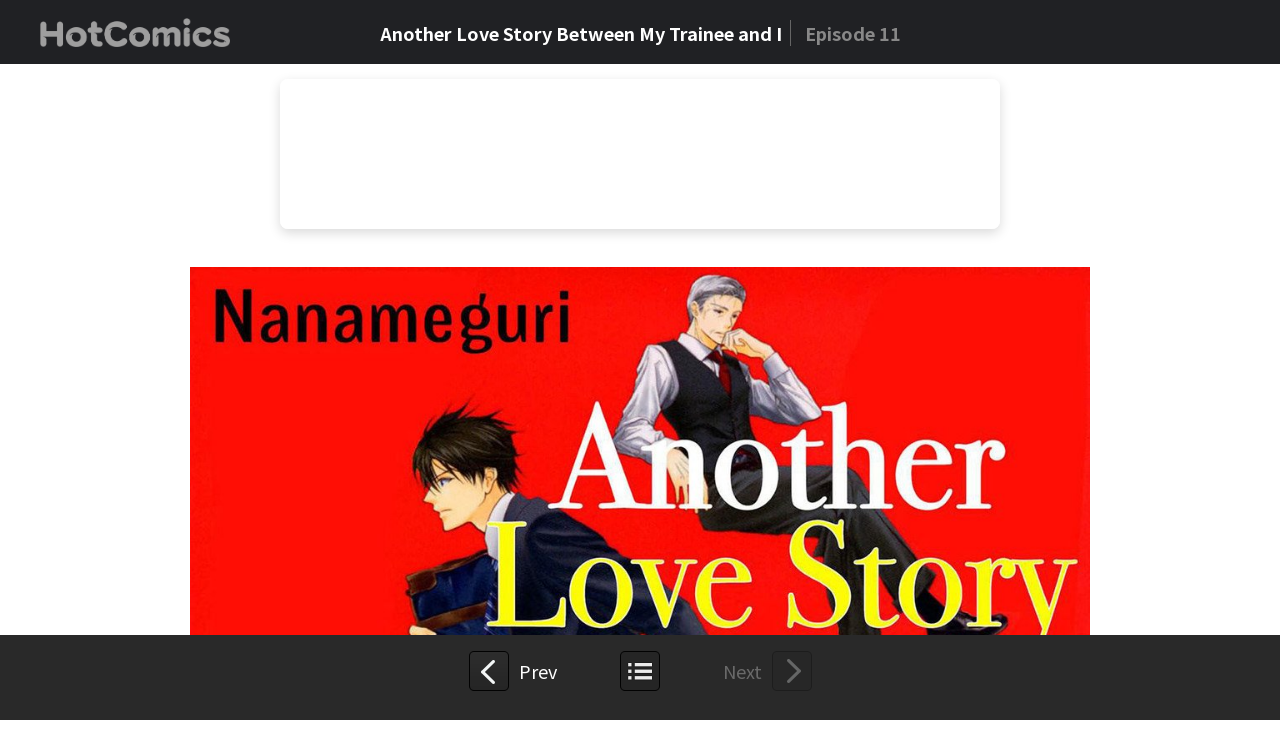

--- FILE ---
content_type: text/html; charset=utf-8
request_url: https://w1.hotcomics.me/en/another-love-story-between-my-trainee-and-i/episode-11-3Zrq5u9Q.html
body_size: 21113
content:
<!DOCTYPE html>
<html>

<head>
  
  








<html lang="en">
<meta http-equiv="Content-Type" content="text/html; charset=UTF-8" />
<meta http-equiv="X-UA-Compatible" content="IE=edge" />
<meta name="viewport" content="width=device-width, initial-scale=1.0, minimum-scale=1.0, maximum-scale=1.0, user-scalable=no">
<meta name="generator" content="HotComics" />
<meta name="robots" content="index, follow" />
<title>Read Another Love Story Between My Trainee and I - Chapter 11 - HotComics.me</title>
<meta name="description" content="As Takanashi and Tokunaga are enjoying their romantic relationship  in the office and outside of the office, a drastic change causes emotions to rise., read Another Love Story Between My Trainee and I, episode 11, chapter 11, comic, hot comics and toomics free, HotComics.me" />
<meta name="keywords" content="HotComics, HotComics.me, HotComics, Cartoons, Comics, Color comics, Webtoon, Korean comics, Korean, Manga, Entertainment, Read manga, Watch, Stories, webtoon" />
<meta property="og:title" content="Read Another Love Story Between My Trainee and I - Chapter 11 - HotComics.me" />
<meta property="og:description" content="As Takanashi and Tokunaga are enjoying their romantic relationship  in the office and outside of the office, a drastic change causes emotions to rise., read Another Love Story Between My Trainee and I, episode 11, chapter 11, comic, hot comics and toomics free, HotComics.me" />
<meta property="og:url" content="https://w1.hotcomics.me/en/another-love-story-between-my-trainee-and-i/episode-11-3Zrq5u9Q.html" />
<meta property="og:image" content="https://hcgcontent.com/upload/thumbnail/20230914150924/2023_10_04_16963990623470.jpg?sda2=1" />
<meta property="og:type" content="website" />
<meta property="og:site_name" content="HotComics" />

<meta name="twitter:card" content="summary">
<meta property="twitter:title" content="Read Another Love Story Between My Trainee and I - Chapter 11 - HotComics.me">
<meta property="twitter:description" content="As Takanashi and Tokunaga are enjoying their romantic relationship  in the office and outside of the office, a drastic change causes emotions to rise., read Another Love Story Between My Trainee and I, episode 11, chapter 11, comic, hot comics and toomics free, HotComics.me">
<meta property="twitter:image" content="https://hcgcontent.com/upload/thumbnail/20230914150924/2023_10_04_16963990623470.jpg?sda2=1">
<meta property="twitter:url" content="https://w1.hotcomics.me/en/another-love-story-between-my-trainee-and-i/episode-11-3Zrq5u9Q.html">

<meta name="apple-mobile-web-app-title" content="HOTCOMICS " />
<link rel="canonical" href="https://w1.hotcomics.me/en/another-love-story-between-my-trainee-and-i/episode-11-3Zrq5u9Q.html" />
<link rel="shortcut icon" href="https://static.hotcomics.me/hc-cdn/10505b9bb78123df1292f315269c10b5e10.ico" crossorigin="anonymous" type="image/x-icon" />
<link rel="apple-touch-icon-precomposed" href="https://static.hotcomics.me/hc-cdn/510bf38a8cb7ee6ae4ed8f9c377e10fefc.png" />
<link rel="apple-touch-icon-precomposed" sizes="96x96" href="https://static.hotcomics.me/hc-cdn/a956ff7ece296fdec126c8fc4a8de51c.png" />
<link rel="apple-touch-icon-precomposed" sizes="144x144" href="https://static.hotcomics.me/hc-cdn/f3db346d4b55f37687f39a357d7d1945.png" />
<link rel="apple-touch-icon-precomposed" sizes="192x192" href="https://static.hotcomics.me/hc-cdn/e1068c84ae0dc43528e83ca225935efa.png" />
<meta name="msapplication-TileColor" content="#ffffff" />
<meta name="msapplication-TileImage" content="https://static.hotcomics.me/hc-cdn/f3db346d4b55f37687f39a357d7d1945.png" />
<meta name="theme-color" content="#ffffff" />
<!-- css -->
<link rel="stylesheet" href="https://w1.hotcomics.me/assets/default/css/bootstrap.min.css" />
<link rel="stylesheet" href="https://w1.hotcomics.me/assets/default/css/bootstrap-slider.min.css" />
<link rel="stylesheet" href="https://cdnjs.cloudflare.com/ajax/libs/font-awesome/4.7.0/css/font-awesome.min.css">
<script src="https://w1.hotcomics.me/assets/default/js/jquery.min.js"></script>

<link rel="stylesheet" href="https://w1.hotcomics.me/assets/default/css/slick.css" />
<link rel="stylesheet" href="https://fonts.googleapis.com/icon?family=Material+Icons" />
<link rel="stylesheet" href="https://w1.hotcomics.me/assets/default/css/style.css?v=1767084620077" />
<link rel="stylesheet" href="https://w1.hotcomics.me/assets/default/css/main.css?v=1767084620077" />
<link rel="stylesheet" href="https://w1.hotcomics.me/assets/default/css/responsive.css?v=1767084620077" />



<script type="application/ld+json">
  {
    "@context": "https://schema.org",
    "@type": "WebSite",
    "name": "HotComics",
    "alternateName": "HotComics.me",
    "url": "https://hotcomics.me",
    "potentialAction": {
      "@type": "SearchAction",
      "target": "https://hotcomics.me/search?keyword={keyword}",
      "query-input": "required name=keyword"
    }
  }
</script>
<!--[if lt IE 9]>
    <script src="/assets/lib/html5shiv.min.js"></script>
    <script src="/assets/lib/respond.min.js"></script>
  <![endif]-->




<!-- Google tag (gtag.js) -->
<script async src="https://www.googletagmanager.com/gtag/js?id=G-6YDV3CLEHN"></script>
<script>
  window.dataLayer = window.dataLayer || [];
  function gtag() {
    dataLayer.push(arguments);
  }
  gtag('js', new Date());
  gtag('config', 'G-6YDV3CLEHN');
</script>
<style>
.pms-subscription-plan-auto-renew {
  display: none;
}
</style>

<meta name="maxvaluemedia" content="234234uh57s89s0xf8r9c09">
<meta name="6a97888e-site-verification" content="d57abfe92a3ec0a7d440ba6a03cd7af1">
<meta name="monetag" content="e83d1fb0864c875fda415e5989ad5143">

<!-- Pinterest -->
<meta name="msvalidate.01" content="BDEF6484E203288B5CF367C4A75EFD59" />
<meta name="rating" content="adult">
<meta name="content-rating" content="adult">
<script id="aclib" type="text/javascript" src="//acscdn.com/script/aclib.js"></script>
<script type="text/javascript">
    aclib.runPop({
        zoneId: '9933426',
    });
</script>
<script type="text/javascript">
    aclib.runVideoSlider({
        zoneId: '10075274',
    });
</script>
<script type="text/javascript">
    aclib.runInPagePush({
        zoneId: '9933434',
        maxAds: 2,
    });
</script>

</head>

<body class="bg-white read-page " lang="en">
  

<style>
  iframe {
    width: 100% !important;
  }
</style>

  <div id="wrapper-blank">
    
<div class="glo_viewer">
  <header class="viewer-header">
    <div class="viewer-top">
      <div class="inner p-relative">
        <a href="/" class="viewer-logo logo-pc" style="background: url('https://static.hotcomics.me/hc-cdn/99f421082ff9dc2a6b49c1fbe858fc7dc.png') no-repeat 0 0;">
          <h1>Read Another Love Story Between My Trainee and I - Chapter 11 - HotComics.me</h1>
        </a>
        <a href="/" class="viewer-logo logo-mobile" style="background: url('https://static.hotcomics.me/hc-cdn/771b43a8626b3b2641df2fb8804582ca.png') no-repeat 0 0;">
          <h1>Read Another Love Story Between My Trainee and I - Chapter 11 - HotComics.me</h1>
        </a>
        <h2 class="viewer-title">
          <a href="https://w1.hotcomics.me/en/another-love-story-between-my-trainee-and-i/lKaKYABH.html">
            Another Love Story Between My Trainee and I<em>Episode 11</em> </a>
        </h2>
      </div>
    </div>
  </header>
  <!-- //header -->
  <main class="viewer-body viewer-body-scroll">
    
<div class="content-banner-wrapper" style="position: relative; width: 100%; max-width: 720px; margin: 15px auto; overflow: hidden; border-radius: 8px; min-height: 150px; display: block;">
  <div class="content-banner-bg" style="position: absolute; top: 0; left: 0; width: 100%; height: 100%; overflow: hidden; z-index: 0;">
    <img src="https://w1.hotcomics.me/assets/default/img/banner.png" alt="banner" style="width: 100%; height: 100%; object-fit: cover; display: block; opacity: 1;" onerror="this.style.display='none';">
  </div>
  <div class="content-banner-text-overlay" style="position: absolute; top: 0; left: 0; width: 100%; height: 100%; min-height: 150px; display: flex; align-items: center; justify-content: center; z-index: 1;">

  </div>
</div>

<style>
  .content-banner-wrapper {
    box-shadow: 0 4px 12px rgba(0, 0, 0, 0.15);
    min-height: 150px !important;
  }

  .content-banner-text-overlay {
    min-height: 150px !important;
  }

  @media (max-width: 768px) {
    .content-banner-wrapper {
      margin: 10px auto;
      border-radius: 4px;
      min-height: 120px !important;
    }
    
    .content-banner-text-overlay {
      min-height: 120px !important;
    }
    
    .banner-text span {
      font-size: 14px;
      padding: 15px 10px;
    }
  }
</style>


    <div class="ads" style="margin: 5px auto; max-width: 720px;">
      <div style="text-align: center;">     <div style="display: inline-block;">         <script type="text/javascript">             aclib.runBanner({                 zoneId: '10184650',             });         </script>     </div> </div>
    </div>

    <div class="viewer-imgs" id="viewer-img" data-count="88" data-width="720" style="margin-top: 4px;min-height: 1000px;">
      
      
      <div class="lazy" id="load_image_0">
        <img id="set_image_0" src="https://hcgcontent.com/another-love-story-between-my-trainee-and-i/10/0_18e74af56d7fbf8e4c0bbc1cc5e6d752.jpg?sda2=1" class="img-responsive center-block lazy loaded" data-bg="w" alt="Another Love Story Between My Trainee and I - episode 11 - 0" loading="lazy" data-ll-status="loaded" style="visibility: visible;">
      </div>
      
      
      
      <div class="lazy" id="load_image_1">
        <img id="set_image_1" src="https://hcgcontent.com/another-love-story-between-my-trainee-and-i/10/1_86e2bf465fc7346f1479adc64086e579.jpg?sda2=1" class="img-responsive center-block lazy loaded" data-bg="w" alt="Another Love Story Between My Trainee and I - episode 11 - 1" loading="lazy" data-ll-status="loaded" style="visibility: visible;">
      </div>
      
      
      
      <div class="lazy" id="load_image_2">
        <img id="set_image_2" src="https://hcgcontent.com/another-love-story-between-my-trainee-and-i/10/2_424e1e9f690ff0ee782116ea07244368.jpg?sda2=1" class="img-responsive center-block lazy loaded" data-bg="w" alt="Another Love Story Between My Trainee and I - episode 11 - 2" loading="lazy" data-ll-status="loaded" style="visibility: visible;">
      </div>
      
      
      
      <div class="lazy" id="load_image_3">
        <img id="set_image_3" src="https://hcgcontent.com/another-love-story-between-my-trainee-and-i/10/3_d5e4074fd8dd57c0b9d65ef9751527a8.jpg?sda2=1" class="img-responsive center-block lazy loaded" data-bg="w" alt="Another Love Story Between My Trainee and I - episode 11 - 3" loading="lazy" data-ll-status="loaded" style="visibility: visible;">
      </div>
      
      
      
      <div class="lazy" id="load_image_4">
        <img id="set_image_4" src="https://hcgcontent.com/another-love-story-between-my-trainee-and-i/10/4_31d1d93f934776eff829e7759faf935e.jpg?sda2=1" class="img-responsive center-block lazy loaded" data-bg="w" alt="Another Love Story Between My Trainee and I - episode 11 - 4" loading="lazy" data-ll-status="loaded" style="visibility: visible;">
      </div>
      
      
      
      <div class="lazy" id="load_image_5">
        <img id="set_image_5" class="img-responsive center-block lazy" data-src="https://hcgcontent.com/another-love-story-between-my-trainee-and-i/10/5_5d091e35c53991228ef2147d48a0b1fa.jpg?sda2=1" alt="Another Love Story Between My Trainee and I - episode 11 - 5">
        <div class="progress">
          <div class="progress__loading">
            <span class="loading__img">loading..</span>
            <span class="loading__txt">Loading comic</span>
          </div>
          <button class="btn reload__btn" data-id="set_image_5" style="display:none;">
            <span class="icon-reload">reload</span>
            Refresh image </button>
        </div>
      </div>
      
      
      
      <div class="lazy" id="load_image_6">
        <img id="set_image_6" class="img-responsive center-block lazy" data-src="https://hcgcontent.com/another-love-story-between-my-trainee-and-i/10/6_3956daef3d870555a44748f8fffe4dd6.jpg?sda2=1" alt="Another Love Story Between My Trainee and I - episode 11 - 6">
        <div class="progress">
          <div class="progress__loading">
            <span class="loading__img">loading..</span>
            <span class="loading__txt">Loading comic</span>
          </div>
          <button class="btn reload__btn" data-id="set_image_6" style="display:none;">
            <span class="icon-reload">reload</span>
            Refresh image </button>
        </div>
      </div>
      
      
      
      <div class="lazy" id="load_image_7">
        <img id="set_image_7" class="img-responsive center-block lazy" data-src="https://hcgcontent.com/another-love-story-between-my-trainee-and-i/10/7_14247a246e122efa7a41b9f1b08d8ea1.jpg?sda2=1" alt="Another Love Story Between My Trainee and I - episode 11 - 7">
        <div class="progress">
          <div class="progress__loading">
            <span class="loading__img">loading..</span>
            <span class="loading__txt">Loading comic</span>
          </div>
          <button class="btn reload__btn" data-id="set_image_7" style="display:none;">
            <span class="icon-reload">reload</span>
            Refresh image </button>
        </div>
      </div>
      
      
      
      <div class="lazy" id="load_image_8">
        <img id="set_image_8" class="img-responsive center-block lazy" data-src="https://hcgcontent.com/another-love-story-between-my-trainee-and-i/10/8_65d849a30c4e214f052d97519ed7582d.jpg?sda2=1" alt="Another Love Story Between My Trainee and I - episode 11 - 8">
        <div class="progress">
          <div class="progress__loading">
            <span class="loading__img">loading..</span>
            <span class="loading__txt">Loading comic</span>
          </div>
          <button class="btn reload__btn" data-id="set_image_8" style="display:none;">
            <span class="icon-reload">reload</span>
            Refresh image </button>
        </div>
      </div>
      
      
      
      <div class="lazy" id="load_image_9">
        <img id="set_image_9" class="img-responsive center-block lazy" data-src="https://hcgcontent.com/another-love-story-between-my-trainee-and-i/10/9_b1c199035ca8cee1bea568d445afe37f.jpg?sda2=1" alt="Another Love Story Between My Trainee and I - episode 11 - 9">
        <div class="progress">
          <div class="progress__loading">
            <span class="loading__img">loading..</span>
            <span class="loading__txt">Loading comic</span>
          </div>
          <button class="btn reload__btn" data-id="set_image_9" style="display:none;">
            <span class="icon-reload">reload</span>
            Refresh image </button>
        </div>
      </div>
      
      
      
      <div class="lazy" id="load_image_10">
        <img id="set_image_10" class="img-responsive center-block lazy" data-src="https://hcgcontent.com/another-love-story-between-my-trainee-and-i/10/10_49c6d3cca8e53f3fc0470a7a98324893.jpg?sda2=1" alt="Another Love Story Between My Trainee and I - episode 11 - 10">
        <div class="progress">
          <div class="progress__loading">
            <span class="loading__img">loading..</span>
            <span class="loading__txt">Loading comic</span>
          </div>
          <button class="btn reload__btn" data-id="set_image_10" style="display:none;">
            <span class="icon-reload">reload</span>
            Refresh image </button>
        </div>
      </div>
      
      
      
      <div class="lazy" id="load_image_11">
        <img id="set_image_11" class="img-responsive center-block lazy" data-src="https://hcgcontent.com/another-love-story-between-my-trainee-and-i/10/11_d51bb1011f0bf4c643bf9ac3749f3938.jpg?sda2=1" alt="Another Love Story Between My Trainee and I - episode 11 - 11">
        <div class="progress">
          <div class="progress__loading">
            <span class="loading__img">loading..</span>
            <span class="loading__txt">Loading comic</span>
          </div>
          <button class="btn reload__btn" data-id="set_image_11" style="display:none;">
            <span class="icon-reload">reload</span>
            Refresh image </button>
        </div>
      </div>
      
      
      
      <div class="lazy" id="load_image_12">
        <img id="set_image_12" class="img-responsive center-block lazy" data-src="https://hcgcontent.com/another-love-story-between-my-trainee-and-i/10/12_55815b81bc84214166c4134082ca2d53.jpg?sda2=1" alt="Another Love Story Between My Trainee and I - episode 11 - 12">
        <div class="progress">
          <div class="progress__loading">
            <span class="loading__img">loading..</span>
            <span class="loading__txt">Loading comic</span>
          </div>
          <button class="btn reload__btn" data-id="set_image_12" style="display:none;">
            <span class="icon-reload">reload</span>
            Refresh image </button>
        </div>
      </div>
      
      
      
      <div class="lazy" id="load_image_13">
        <img id="set_image_13" class="img-responsive center-block lazy" data-src="https://hcgcontent.com/another-love-story-between-my-trainee-and-i/10/13_a297beae973878066fba30c111051a64.jpg?sda2=1" alt="Another Love Story Between My Trainee and I - episode 11 - 13">
        <div class="progress">
          <div class="progress__loading">
            <span class="loading__img">loading..</span>
            <span class="loading__txt">Loading comic</span>
          </div>
          <button class="btn reload__btn" data-id="set_image_13" style="display:none;">
            <span class="icon-reload">reload</span>
            Refresh image </button>
        </div>
      </div>
      
      
      
      <div class="lazy" id="load_image_14">
        <img id="set_image_14" class="img-responsive center-block lazy" data-src="https://hcgcontent.com/another-love-story-between-my-trainee-and-i/10/14_3004b7651c2833ee8e2c1dfb1fbb6454.jpg?sda2=1" alt="Another Love Story Between My Trainee and I - episode 11 - 14">
        <div class="progress">
          <div class="progress__loading">
            <span class="loading__img">loading..</span>
            <span class="loading__txt">Loading comic</span>
          </div>
          <button class="btn reload__btn" data-id="set_image_14" style="display:none;">
            <span class="icon-reload">reload</span>
            Refresh image </button>
        </div>
      </div>
      
      
      
      <div class="lazy" id="load_image_15">
        <img id="set_image_15" class="img-responsive center-block lazy" data-src="https://hcgcontent.com/another-love-story-between-my-trainee-and-i/10/15_825959d571bd206b4ac9eb4df0a76020.jpg?sda2=1" alt="Another Love Story Between My Trainee and I - episode 11 - 15">
        <div class="progress">
          <div class="progress__loading">
            <span class="loading__img">loading..</span>
            <span class="loading__txt">Loading comic</span>
          </div>
          <button class="btn reload__btn" data-id="set_image_15" style="display:none;">
            <span class="icon-reload">reload</span>
            Refresh image </button>
        </div>
      </div>
      
      
      
      <div class="lazy" id="load_image_16">
        <img id="set_image_16" class="img-responsive center-block lazy" data-src="https://hcgcontent.com/another-love-story-between-my-trainee-and-i/10/16_8c484855881edbc27d74734287b4e7c7.jpg?sda2=1" alt="Another Love Story Between My Trainee and I - episode 11 - 16">
        <div class="progress">
          <div class="progress__loading">
            <span class="loading__img">loading..</span>
            <span class="loading__txt">Loading comic</span>
          </div>
          <button class="btn reload__btn" data-id="set_image_16" style="display:none;">
            <span class="icon-reload">reload</span>
            Refresh image </button>
        </div>
      </div>
      
      
      
      <div class="lazy" id="load_image_17">
        <img id="set_image_17" class="img-responsive center-block lazy" data-src="https://hcgcontent.com/another-love-story-between-my-trainee-and-i/10/17_956f75218b8a2335e335a70d8899abaa.jpg?sda2=1" alt="Another Love Story Between My Trainee and I - episode 11 - 17">
        <div class="progress">
          <div class="progress__loading">
            <span class="loading__img">loading..</span>
            <span class="loading__txt">Loading comic</span>
          </div>
          <button class="btn reload__btn" data-id="set_image_17" style="display:none;">
            <span class="icon-reload">reload</span>
            Refresh image </button>
        </div>
      </div>
      
      
      
      <div class="lazy" id="load_image_18">
        <img id="set_image_18" class="img-responsive center-block lazy" data-src="https://hcgcontent.com/another-love-story-between-my-trainee-and-i/10/18_154bd56397f5f80f52bbfecf149b616f.jpg?sda2=1" alt="Another Love Story Between My Trainee and I - episode 11 - 18">
        <div class="progress">
          <div class="progress__loading">
            <span class="loading__img">loading..</span>
            <span class="loading__txt">Loading comic</span>
          </div>
          <button class="btn reload__btn" data-id="set_image_18" style="display:none;">
            <span class="icon-reload">reload</span>
            Refresh image </button>
        </div>
      </div>
      
      
      
      <div class="lazy" id="load_image_19">
        <img id="set_image_19" class="img-responsive center-block lazy" data-src="https://hcgcontent.com/another-love-story-between-my-trainee-and-i/10/19_aa4b498fac7cc1466d07b976b23e00b5.jpg?sda2=1" alt="Another Love Story Between My Trainee and I - episode 11 - 19">
        <div class="progress">
          <div class="progress__loading">
            <span class="loading__img">loading..</span>
            <span class="loading__txt">Loading comic</span>
          </div>
          <button class="btn reload__btn" data-id="set_image_19" style="display:none;">
            <span class="icon-reload">reload</span>
            Refresh image </button>
        </div>
      </div>
      
      
      
      <div class="lazy" id="load_image_20">
        <img id="set_image_20" class="img-responsive center-block lazy" data-src="https://hcgcontent.com/another-love-story-between-my-trainee-and-i/10/20_62e5a56b28ef3fb9b2d4f9a421773616.jpg?sda2=1" alt="Another Love Story Between My Trainee and I - episode 11 - 20">
        <div class="progress">
          <div class="progress__loading">
            <span class="loading__img">loading..</span>
            <span class="loading__txt">Loading comic</span>
          </div>
          <button class="btn reload__btn" data-id="set_image_20" style="display:none;">
            <span class="icon-reload">reload</span>
            Refresh image </button>
        </div>
      </div>
      
      
      
      <div class="lazy" id="load_image_21">
        <img id="set_image_21" class="img-responsive center-block lazy" data-src="https://hcgcontent.com/another-love-story-between-my-trainee-and-i/10/21_6e2a979a692b7dce097ee3f08c03c0d1.jpg?sda2=1" alt="Another Love Story Between My Trainee and I - episode 11 - 21">
        <div class="progress">
          <div class="progress__loading">
            <span class="loading__img">loading..</span>
            <span class="loading__txt">Loading comic</span>
          </div>
          <button class="btn reload__btn" data-id="set_image_21" style="display:none;">
            <span class="icon-reload">reload</span>
            Refresh image </button>
        </div>
      </div>
      
      
      
      <div class="lazy" id="load_image_22">
        <img id="set_image_22" class="img-responsive center-block lazy" data-src="https://hcgcontent.com/another-love-story-between-my-trainee-and-i/10/22_8ceadd931136c2d2085dc0e492705062.jpg?sda2=1" alt="Another Love Story Between My Trainee and I - episode 11 - 22">
        <div class="progress">
          <div class="progress__loading">
            <span class="loading__img">loading..</span>
            <span class="loading__txt">Loading comic</span>
          </div>
          <button class="btn reload__btn" data-id="set_image_22" style="display:none;">
            <span class="icon-reload">reload</span>
            Refresh image </button>
        </div>
      </div>
      
      
      
      <div class="lazy" id="load_image_23">
        <img id="set_image_23" class="img-responsive center-block lazy" data-src="https://hcgcontent.com/another-love-story-between-my-trainee-and-i/10/23_75740fd939d89434eacf48476c86846b.jpg?sda2=1" alt="Another Love Story Between My Trainee and I - episode 11 - 23">
        <div class="progress">
          <div class="progress__loading">
            <span class="loading__img">loading..</span>
            <span class="loading__txt">Loading comic</span>
          </div>
          <button class="btn reload__btn" data-id="set_image_23" style="display:none;">
            <span class="icon-reload">reload</span>
            Refresh image </button>
        </div>
      </div>
      
      
      
      <div class="lazy" id="load_image_24">
        <img id="set_image_24" class="img-responsive center-block lazy" data-src="https://hcgcontent.com/another-love-story-between-my-trainee-and-i/10/24_fb76926a8b37a8ab35a4956198caedf1.jpg?sda2=1" alt="Another Love Story Between My Trainee and I - episode 11 - 24">
        <div class="progress">
          <div class="progress__loading">
            <span class="loading__img">loading..</span>
            <span class="loading__txt">Loading comic</span>
          </div>
          <button class="btn reload__btn" data-id="set_image_24" style="display:none;">
            <span class="icon-reload">reload</span>
            Refresh image </button>
        </div>
      </div>
      
      
      
      <div class="lazy" id="load_image_25">
        <img id="set_image_25" class="img-responsive center-block lazy" data-src="https://hcgcontent.com/another-love-story-between-my-trainee-and-i/10/25_529dacce44df90426bad439504051bda.jpg?sda2=1" alt="Another Love Story Between My Trainee and I - episode 11 - 25">
        <div class="progress">
          <div class="progress__loading">
            <span class="loading__img">loading..</span>
            <span class="loading__txt">Loading comic</span>
          </div>
          <button class="btn reload__btn" data-id="set_image_25" style="display:none;">
            <span class="icon-reload">reload</span>
            Refresh image </button>
        </div>
      </div>
      
      
      
      <div class="lazy" id="load_image_26">
        <img id="set_image_26" class="img-responsive center-block lazy" data-src="https://hcgcontent.com/another-love-story-between-my-trainee-and-i/10/26_29c0dea0e604caf927fa7ed565a58d8b.jpg?sda2=1" alt="Another Love Story Between My Trainee and I - episode 11 - 26">
        <div class="progress">
          <div class="progress__loading">
            <span class="loading__img">loading..</span>
            <span class="loading__txt">Loading comic</span>
          </div>
          <button class="btn reload__btn" data-id="set_image_26" style="display:none;">
            <span class="icon-reload">reload</span>
            Refresh image </button>
        </div>
      </div>
      
      
      
      <div class="lazy" id="load_image_27">
        <img id="set_image_27" class="img-responsive center-block lazy" data-src="https://hcgcontent.com/another-love-story-between-my-trainee-and-i/10/27_7f3aa610492ce4af59f0dd21efa67776.jpg?sda2=1" alt="Another Love Story Between My Trainee and I - episode 11 - 27">
        <div class="progress">
          <div class="progress__loading">
            <span class="loading__img">loading..</span>
            <span class="loading__txt">Loading comic</span>
          </div>
          <button class="btn reload__btn" data-id="set_image_27" style="display:none;">
            <span class="icon-reload">reload</span>
            Refresh image </button>
        </div>
      </div>
      
      
      
      <div class="lazy" id="load_image_28">
        <img id="set_image_28" class="img-responsive center-block lazy" data-src="https://hcgcontent.com/another-love-story-between-my-trainee-and-i/10/28_ff2e19513cfeed7e6b110867fba16d89.jpg?sda2=1" alt="Another Love Story Between My Trainee and I - episode 11 - 28">
        <div class="progress">
          <div class="progress__loading">
            <span class="loading__img">loading..</span>
            <span class="loading__txt">Loading comic</span>
          </div>
          <button class="btn reload__btn" data-id="set_image_28" style="display:none;">
            <span class="icon-reload">reload</span>
            Refresh image </button>
        </div>
      </div>
      
      
      
      <div class="lazy" id="load_image_29">
        <img id="set_image_29" class="img-responsive center-block lazy" data-src="https://hcgcontent.com/another-love-story-between-my-trainee-and-i/10/29_442bc7cd44c5c9cc4684141219ac78b1.jpg?sda2=1" alt="Another Love Story Between My Trainee and I - episode 11 - 29">
        <div class="progress">
          <div class="progress__loading">
            <span class="loading__img">loading..</span>
            <span class="loading__txt">Loading comic</span>
          </div>
          <button class="btn reload__btn" data-id="set_image_29" style="display:none;">
            <span class="icon-reload">reload</span>
            Refresh image </button>
        </div>
      </div>
      
      
      
      <div class="lazy" id="load_image_30">
        <img id="set_image_30" class="img-responsive center-block lazy" data-src="https://hcgcontent.com/another-love-story-between-my-trainee-and-i/10/30_a71a53932f0b72a31c7c46bd2f4aaebb.jpg?sda2=1" alt="Another Love Story Between My Trainee and I - episode 11 - 30">
        <div class="progress">
          <div class="progress__loading">
            <span class="loading__img">loading..</span>
            <span class="loading__txt">Loading comic</span>
          </div>
          <button class="btn reload__btn" data-id="set_image_30" style="display:none;">
            <span class="icon-reload">reload</span>
            Refresh image </button>
        </div>
      </div>
      
      
      
      <div class="lazy" id="load_image_31">
        <img id="set_image_31" class="img-responsive center-block lazy" data-src="https://hcgcontent.com/another-love-story-between-my-trainee-and-i/10/31_49c70f34b3d470d6479f5a81fa492b19.jpg?sda2=1" alt="Another Love Story Between My Trainee and I - episode 11 - 31">
        <div class="progress">
          <div class="progress__loading">
            <span class="loading__img">loading..</span>
            <span class="loading__txt">Loading comic</span>
          </div>
          <button class="btn reload__btn" data-id="set_image_31" style="display:none;">
            <span class="icon-reload">reload</span>
            Refresh image </button>
        </div>
      </div>
      
      
      
      <div class="lazy" id="load_image_32">
        <img id="set_image_32" class="img-responsive center-block lazy" data-src="https://hcgcontent.com/another-love-story-between-my-trainee-and-i/10/32_eacb83691dee4eb0c5c074c409581e15.jpg?sda2=1" alt="Another Love Story Between My Trainee and I - episode 11 - 32">
        <div class="progress">
          <div class="progress__loading">
            <span class="loading__img">loading..</span>
            <span class="loading__txt">Loading comic</span>
          </div>
          <button class="btn reload__btn" data-id="set_image_32" style="display:none;">
            <span class="icon-reload">reload</span>
            Refresh image </button>
        </div>
      </div>
      
      
      
      <div class="lazy" id="load_image_33">
        <img id="set_image_33" class="img-responsive center-block lazy" data-src="https://hcgcontent.com/another-love-story-between-my-trainee-and-i/10/33_1550d662e4401c4694383c5f85ac4913.jpg?sda2=1" alt="Another Love Story Between My Trainee and I - episode 11 - 33">
        <div class="progress">
          <div class="progress__loading">
            <span class="loading__img">loading..</span>
            <span class="loading__txt">Loading comic</span>
          </div>
          <button class="btn reload__btn" data-id="set_image_33" style="display:none;">
            <span class="icon-reload">reload</span>
            Refresh image </button>
        </div>
      </div>
      
      
      
      <div class="lazy" id="load_image_34">
        <img id="set_image_34" class="img-responsive center-block lazy" data-src="https://hcgcontent.com/another-love-story-between-my-trainee-and-i/10/34_47e9b8b29a1a6ad47ff323fdb3651ce7.jpg?sda2=1" alt="Another Love Story Between My Trainee and I - episode 11 - 34">
        <div class="progress">
          <div class="progress__loading">
            <span class="loading__img">loading..</span>
            <span class="loading__txt">Loading comic</span>
          </div>
          <button class="btn reload__btn" data-id="set_image_34" style="display:none;">
            <span class="icon-reload">reload</span>
            Refresh image </button>
        </div>
      </div>
      
      
      
      <div class="lazy" id="load_image_35">
        <img id="set_image_35" class="img-responsive center-block lazy" data-src="https://hcgcontent.com/another-love-story-between-my-trainee-and-i/10/35_c0fd6f41cf0f5919ef4109b007c92773.jpg?sda2=1" alt="Another Love Story Between My Trainee and I - episode 11 - 35">
        <div class="progress">
          <div class="progress__loading">
            <span class="loading__img">loading..</span>
            <span class="loading__txt">Loading comic</span>
          </div>
          <button class="btn reload__btn" data-id="set_image_35" style="display:none;">
            <span class="icon-reload">reload</span>
            Refresh image </button>
        </div>
      </div>
      
      
      
      <div class="lazy" id="load_image_36">
        <img id="set_image_36" class="img-responsive center-block lazy" data-src="https://hcgcontent.com/another-love-story-between-my-trainee-and-i/10/36_d8c8b7b0295e8d946a70776cef921c1b.jpg?sda2=1" alt="Another Love Story Between My Trainee and I - episode 11 - 36">
        <div class="progress">
          <div class="progress__loading">
            <span class="loading__img">loading..</span>
            <span class="loading__txt">Loading comic</span>
          </div>
          <button class="btn reload__btn" data-id="set_image_36" style="display:none;">
            <span class="icon-reload">reload</span>
            Refresh image </button>
        </div>
      </div>
      
      
      
      <div class="lazy" id="load_image_37">
        <img id="set_image_37" class="img-responsive center-block lazy" data-src="https://hcgcontent.com/another-love-story-between-my-trainee-and-i/10/37_34ffff1238819391a7337338b9779172.jpg?sda2=1" alt="Another Love Story Between My Trainee and I - episode 11 - 37">
        <div class="progress">
          <div class="progress__loading">
            <span class="loading__img">loading..</span>
            <span class="loading__txt">Loading comic</span>
          </div>
          <button class="btn reload__btn" data-id="set_image_37" style="display:none;">
            <span class="icon-reload">reload</span>
            Refresh image </button>
        </div>
      </div>
      
      
      
      <div class="lazy" id="load_image_38">
        <img id="set_image_38" class="img-responsive center-block lazy" data-src="https://hcgcontent.com/another-love-story-between-my-trainee-and-i/10/38_895660b8c76f958fc3ce7e83c7911295.jpg?sda2=1" alt="Another Love Story Between My Trainee and I - episode 11 - 38">
        <div class="progress">
          <div class="progress__loading">
            <span class="loading__img">loading..</span>
            <span class="loading__txt">Loading comic</span>
          </div>
          <button class="btn reload__btn" data-id="set_image_38" style="display:none;">
            <span class="icon-reload">reload</span>
            Refresh image </button>
        </div>
      </div>
      
      
      
      <div class="lazy" id="load_image_39">
        <img id="set_image_39" class="img-responsive center-block lazy" data-src="https://hcgcontent.com/another-love-story-between-my-trainee-and-i/10/39_18139ab4be691d09a1425fdd63308e17.jpg?sda2=1" alt="Another Love Story Between My Trainee and I - episode 11 - 39">
        <div class="progress">
          <div class="progress__loading">
            <span class="loading__img">loading..</span>
            <span class="loading__txt">Loading comic</span>
          </div>
          <button class="btn reload__btn" data-id="set_image_39" style="display:none;">
            <span class="icon-reload">reload</span>
            Refresh image </button>
        </div>
      </div>
      
      
      
      <div class="lazy" id="load_image_40">
        <img id="set_image_40" class="img-responsive center-block lazy" data-src="https://hcgcontent.com/another-love-story-between-my-trainee-and-i/10/40_20d5c12d6db391dfa027bbf48d2a550b.jpg?sda2=1" alt="Another Love Story Between My Trainee and I - episode 11 - 40">
        <div class="progress">
          <div class="progress__loading">
            <span class="loading__img">loading..</span>
            <span class="loading__txt">Loading comic</span>
          </div>
          <button class="btn reload__btn" data-id="set_image_40" style="display:none;">
            <span class="icon-reload">reload</span>
            Refresh image </button>
        </div>
      </div>
      
      
      
      <div class="lazy" id="load_image_41">
        <img id="set_image_41" class="img-responsive center-block lazy" data-src="https://hcgcontent.com/another-love-story-between-my-trainee-and-i/10/41_d88b96b99c1ef11676c899767a381204.jpg?sda2=1" alt="Another Love Story Between My Trainee and I - episode 11 - 41">
        <div class="progress">
          <div class="progress__loading">
            <span class="loading__img">loading..</span>
            <span class="loading__txt">Loading comic</span>
          </div>
          <button class="btn reload__btn" data-id="set_image_41" style="display:none;">
            <span class="icon-reload">reload</span>
            Refresh image </button>
        </div>
      </div>
      
      
      
      <div class="lazy" id="load_image_42">
        <img id="set_image_42" class="img-responsive center-block lazy" data-src="https://hcgcontent.com/another-love-story-between-my-trainee-and-i/10/42_6532e2fc688a2a8b13bfda8727f7e493.jpg?sda2=1" alt="Another Love Story Between My Trainee and I - episode 11 - 42">
        <div class="progress">
          <div class="progress__loading">
            <span class="loading__img">loading..</span>
            <span class="loading__txt">Loading comic</span>
          </div>
          <button class="btn reload__btn" data-id="set_image_42" style="display:none;">
            <span class="icon-reload">reload</span>
            Refresh image </button>
        </div>
      </div>
      
      
      
      <div class="lazy" id="load_image_43">
        <img id="set_image_43" class="img-responsive center-block lazy" data-src="https://hcgcontent.com/another-love-story-between-my-trainee-and-i/10/43_7323cedeab135edbcde78251fb0efff6.jpg?sda2=1" alt="Another Love Story Between My Trainee and I - episode 11 - 43">
        <div class="progress">
          <div class="progress__loading">
            <span class="loading__img">loading..</span>
            <span class="loading__txt">Loading comic</span>
          </div>
          <button class="btn reload__btn" data-id="set_image_43" style="display:none;">
            <span class="icon-reload">reload</span>
            Refresh image </button>
        </div>
      </div>
      
      
      
      <div class="lazy" id="load_image_44">
        <img id="set_image_44" class="img-responsive center-block lazy" data-src="https://hcgcontent.com/another-love-story-between-my-trainee-and-i/10/44_cb2c45224e660cd56e904c5fd215be88.jpg?sda2=1" alt="Another Love Story Between My Trainee and I - episode 11 - 44">
        <div class="progress">
          <div class="progress__loading">
            <span class="loading__img">loading..</span>
            <span class="loading__txt">Loading comic</span>
          </div>
          <button class="btn reload__btn" data-id="set_image_44" style="display:none;">
            <span class="icon-reload">reload</span>
            Refresh image </button>
        </div>
      </div>
      
      
      
      <div class="lazy" id="load_image_45">
        <img id="set_image_45" class="img-responsive center-block lazy" data-src="https://hcgcontent.com/another-love-story-between-my-trainee-and-i/10/45_6f5c2a6bf038f850e69208338775ffc7.jpg?sda2=1" alt="Another Love Story Between My Trainee and I - episode 11 - 45">
        <div class="progress">
          <div class="progress__loading">
            <span class="loading__img">loading..</span>
            <span class="loading__txt">Loading comic</span>
          </div>
          <button class="btn reload__btn" data-id="set_image_45" style="display:none;">
            <span class="icon-reload">reload</span>
            Refresh image </button>
        </div>
      </div>
      
      
      
      <div class="lazy" id="load_image_46">
        <img id="set_image_46" class="img-responsive center-block lazy" data-src="https://hcgcontent.com/another-love-story-between-my-trainee-and-i/10/46_924c7b391816af63faa1254500ea656b.jpg?sda2=1" alt="Another Love Story Between My Trainee and I - episode 11 - 46">
        <div class="progress">
          <div class="progress__loading">
            <span class="loading__img">loading..</span>
            <span class="loading__txt">Loading comic</span>
          </div>
          <button class="btn reload__btn" data-id="set_image_46" style="display:none;">
            <span class="icon-reload">reload</span>
            Refresh image </button>
        </div>
      </div>
      
      
      
      <div class="lazy" id="load_image_47">
        <img id="set_image_47" class="img-responsive center-block lazy" data-src="https://hcgcontent.com/another-love-story-between-my-trainee-and-i/10/47_25aef3f5af54ae484b5b2622a93d0bab.jpg?sda2=1" alt="Another Love Story Between My Trainee and I - episode 11 - 47">
        <div class="progress">
          <div class="progress__loading">
            <span class="loading__img">loading..</span>
            <span class="loading__txt">Loading comic</span>
          </div>
          <button class="btn reload__btn" data-id="set_image_47" style="display:none;">
            <span class="icon-reload">reload</span>
            Refresh image </button>
        </div>
      </div>
      
      
      
      <div class="lazy" id="load_image_48">
        <img id="set_image_48" class="img-responsive center-block lazy" data-src="https://hcgcontent.com/another-love-story-between-my-trainee-and-i/10/48_e6902717b31d89b77b2848f2ec990577.jpg?sda2=1" alt="Another Love Story Between My Trainee and I - episode 11 - 48">
        <div class="progress">
          <div class="progress__loading">
            <span class="loading__img">loading..</span>
            <span class="loading__txt">Loading comic</span>
          </div>
          <button class="btn reload__btn" data-id="set_image_48" style="display:none;">
            <span class="icon-reload">reload</span>
            Refresh image </button>
        </div>
      </div>
      
      
      
      <div class="lazy" id="load_image_49">
        <img id="set_image_49" class="img-responsive center-block lazy" data-src="https://hcgcontent.com/another-love-story-between-my-trainee-and-i/10/49_2b8e0cdf177b907b1456847c0f2dc329.jpg?sda2=1" alt="Another Love Story Between My Trainee and I - episode 11 - 49">
        <div class="progress">
          <div class="progress__loading">
            <span class="loading__img">loading..</span>
            <span class="loading__txt">Loading comic</span>
          </div>
          <button class="btn reload__btn" data-id="set_image_49" style="display:none;">
            <span class="icon-reload">reload</span>
            Refresh image </button>
        </div>
      </div>
      
      
      
      <div class="lazy" id="load_image_50">
        <img id="set_image_50" class="img-responsive center-block lazy" data-src="https://hcgcontent.com/another-love-story-between-my-trainee-and-i/10/50_ec11c45fcdde7544a800caaed2ef36b5.jpg?sda2=1" alt="Another Love Story Between My Trainee and I - episode 11 - 50">
        <div class="progress">
          <div class="progress__loading">
            <span class="loading__img">loading..</span>
            <span class="loading__txt">Loading comic</span>
          </div>
          <button class="btn reload__btn" data-id="set_image_50" style="display:none;">
            <span class="icon-reload">reload</span>
            Refresh image </button>
        </div>
      </div>
      
      
      
      <div class="lazy" id="load_image_51">
        <img id="set_image_51" class="img-responsive center-block lazy" data-src="https://hcgcontent.com/another-love-story-between-my-trainee-and-i/10/51_c3aed132d79726a0ab0059ecb49ae751.jpg?sda2=1" alt="Another Love Story Between My Trainee and I - episode 11 - 51">
        <div class="progress">
          <div class="progress__loading">
            <span class="loading__img">loading..</span>
            <span class="loading__txt">Loading comic</span>
          </div>
          <button class="btn reload__btn" data-id="set_image_51" style="display:none;">
            <span class="icon-reload">reload</span>
            Refresh image </button>
        </div>
      </div>
      
      
      
      <div class="lazy" id="load_image_52">
        <img id="set_image_52" class="img-responsive center-block lazy" data-src="https://hcgcontent.com/another-love-story-between-my-trainee-and-i/10/52_4f221e8498b47b11008447608d8d37bb.jpg?sda2=1" alt="Another Love Story Between My Trainee and I - episode 11 - 52">
        <div class="progress">
          <div class="progress__loading">
            <span class="loading__img">loading..</span>
            <span class="loading__txt">Loading comic</span>
          </div>
          <button class="btn reload__btn" data-id="set_image_52" style="display:none;">
            <span class="icon-reload">reload</span>
            Refresh image </button>
        </div>
      </div>
      
      
      
      <div class="lazy" id="load_image_53">
        <img id="set_image_53" class="img-responsive center-block lazy" data-src="https://hcgcontent.com/another-love-story-between-my-trainee-and-i/10/53_a2da32eea7c4016c6fc9be9849bd3816.jpg?sda2=1" alt="Another Love Story Between My Trainee and I - episode 11 - 53">
        <div class="progress">
          <div class="progress__loading">
            <span class="loading__img">loading..</span>
            <span class="loading__txt">Loading comic</span>
          </div>
          <button class="btn reload__btn" data-id="set_image_53" style="display:none;">
            <span class="icon-reload">reload</span>
            Refresh image </button>
        </div>
      </div>
      
      
      
      <div class="lazy" id="load_image_54">
        <img id="set_image_54" class="img-responsive center-block lazy" data-src="https://hcgcontent.com/another-love-story-between-my-trainee-and-i/10/54_ebd2302e4eb97ae631c1bbf7083f2d18.jpg?sda2=1" alt="Another Love Story Between My Trainee and I - episode 11 - 54">
        <div class="progress">
          <div class="progress__loading">
            <span class="loading__img">loading..</span>
            <span class="loading__txt">Loading comic</span>
          </div>
          <button class="btn reload__btn" data-id="set_image_54" style="display:none;">
            <span class="icon-reload">reload</span>
            Refresh image </button>
        </div>
      </div>
      
      
      
      <div class="lazy" id="load_image_55">
        <img id="set_image_55" class="img-responsive center-block lazy" data-src="https://hcgcontent.com/another-love-story-between-my-trainee-and-i/10/55_0fbeb90322cf55b047cb34c1da0bd726.jpg?sda2=1" alt="Another Love Story Between My Trainee and I - episode 11 - 55">
        <div class="progress">
          <div class="progress__loading">
            <span class="loading__img">loading..</span>
            <span class="loading__txt">Loading comic</span>
          </div>
          <button class="btn reload__btn" data-id="set_image_55" style="display:none;">
            <span class="icon-reload">reload</span>
            Refresh image </button>
        </div>
      </div>
      
      
      
      <div class="lazy" id="load_image_56">
        <img id="set_image_56" class="img-responsive center-block lazy" data-src="https://hcgcontent.com/another-love-story-between-my-trainee-and-i/10/56_60bf46d4b6246c329c2badfbdb07ec6c.jpg?sda2=1" alt="Another Love Story Between My Trainee and I - episode 11 - 56">
        <div class="progress">
          <div class="progress__loading">
            <span class="loading__img">loading..</span>
            <span class="loading__txt">Loading comic</span>
          </div>
          <button class="btn reload__btn" data-id="set_image_56" style="display:none;">
            <span class="icon-reload">reload</span>
            Refresh image </button>
        </div>
      </div>
      
      
      
      <div class="lazy" id="load_image_57">
        <img id="set_image_57" class="img-responsive center-block lazy" data-src="https://hcgcontent.com/another-love-story-between-my-trainee-and-i/10/57_7b664e46924038df1110456182d5a4f9.jpg?sda2=1" alt="Another Love Story Between My Trainee and I - episode 11 - 57">
        <div class="progress">
          <div class="progress__loading">
            <span class="loading__img">loading..</span>
            <span class="loading__txt">Loading comic</span>
          </div>
          <button class="btn reload__btn" data-id="set_image_57" style="display:none;">
            <span class="icon-reload">reload</span>
            Refresh image </button>
        </div>
      </div>
      
      
      
      <div class="lazy" id="load_image_58">
        <img id="set_image_58" class="img-responsive center-block lazy" data-src="https://hcgcontent.com/another-love-story-between-my-trainee-and-i/10/58_7e7445676f761a54445ff425f56b25b3.jpg?sda2=1" alt="Another Love Story Between My Trainee and I - episode 11 - 58">
        <div class="progress">
          <div class="progress__loading">
            <span class="loading__img">loading..</span>
            <span class="loading__txt">Loading comic</span>
          </div>
          <button class="btn reload__btn" data-id="set_image_58" style="display:none;">
            <span class="icon-reload">reload</span>
            Refresh image </button>
        </div>
      </div>
      
      
      
      <div class="lazy" id="load_image_59">
        <img id="set_image_59" class="img-responsive center-block lazy" data-src="https://hcgcontent.com/another-love-story-between-my-trainee-and-i/10/59_f341b70087bd07b9eaebb0c3082b39bd.jpg?sda2=1" alt="Another Love Story Between My Trainee and I - episode 11 - 59">
        <div class="progress">
          <div class="progress__loading">
            <span class="loading__img">loading..</span>
            <span class="loading__txt">Loading comic</span>
          </div>
          <button class="btn reload__btn" data-id="set_image_59" style="display:none;">
            <span class="icon-reload">reload</span>
            Refresh image </button>
        </div>
      </div>
      
      
      
      <div class="lazy" id="load_image_60">
        <img id="set_image_60" class="img-responsive center-block lazy" data-src="https://hcgcontent.com/another-love-story-between-my-trainee-and-i/10/60_507e1d2f49ca09986165e0fc117aff94.jpg?sda2=1" alt="Another Love Story Between My Trainee and I - episode 11 - 60">
        <div class="progress">
          <div class="progress__loading">
            <span class="loading__img">loading..</span>
            <span class="loading__txt">Loading comic</span>
          </div>
          <button class="btn reload__btn" data-id="set_image_60" style="display:none;">
            <span class="icon-reload">reload</span>
            Refresh image </button>
        </div>
      </div>
      
      
      
      <div class="lazy" id="load_image_61">
        <img id="set_image_61" class="img-responsive center-block lazy" data-src="https://hcgcontent.com/another-love-story-between-my-trainee-and-i/10/61_82caaa5c78c4972ab35c5045d9df3012.jpg?sda2=1" alt="Another Love Story Between My Trainee and I - episode 11 - 61">
        <div class="progress">
          <div class="progress__loading">
            <span class="loading__img">loading..</span>
            <span class="loading__txt">Loading comic</span>
          </div>
          <button class="btn reload__btn" data-id="set_image_61" style="display:none;">
            <span class="icon-reload">reload</span>
            Refresh image </button>
        </div>
      </div>
      
      
      
      <div class="lazy" id="load_image_62">
        <img id="set_image_62" class="img-responsive center-block lazy" data-src="https://hcgcontent.com/another-love-story-between-my-trainee-and-i/10/62_6ab5b141b94c5b8dc9f1ae2a866bf3cc.jpg?sda2=1" alt="Another Love Story Between My Trainee and I - episode 11 - 62">
        <div class="progress">
          <div class="progress__loading">
            <span class="loading__img">loading..</span>
            <span class="loading__txt">Loading comic</span>
          </div>
          <button class="btn reload__btn" data-id="set_image_62" style="display:none;">
            <span class="icon-reload">reload</span>
            Refresh image </button>
        </div>
      </div>
      
      
      
      <div class="lazy" id="load_image_63">
        <img id="set_image_63" class="img-responsive center-block lazy" data-src="https://hcgcontent.com/another-love-story-between-my-trainee-and-i/10/63_95ad21b5baf65ccf738af6a7c63d007c.jpg?sda2=1" alt="Another Love Story Between My Trainee and I - episode 11 - 63">
        <div class="progress">
          <div class="progress__loading">
            <span class="loading__img">loading..</span>
            <span class="loading__txt">Loading comic</span>
          </div>
          <button class="btn reload__btn" data-id="set_image_63" style="display:none;">
            <span class="icon-reload">reload</span>
            Refresh image </button>
        </div>
      </div>
      
      
      
      <div class="lazy" id="load_image_64">
        <img id="set_image_64" class="img-responsive center-block lazy" data-src="https://hcgcontent.com/another-love-story-between-my-trainee-and-i/10/64_c88cec4d29fa1c2ad72f5138a9164a83.jpg?sda2=1" alt="Another Love Story Between My Trainee and I - episode 11 - 64">
        <div class="progress">
          <div class="progress__loading">
            <span class="loading__img">loading..</span>
            <span class="loading__txt">Loading comic</span>
          </div>
          <button class="btn reload__btn" data-id="set_image_64" style="display:none;">
            <span class="icon-reload">reload</span>
            Refresh image </button>
        </div>
      </div>
      
      
      
      <div class="lazy" id="load_image_65">
        <img id="set_image_65" class="img-responsive center-block lazy" data-src="https://hcgcontent.com/another-love-story-between-my-trainee-and-i/10/65_3214445cde64e2674d002e2fb2ad4094.jpg?sda2=1" alt="Another Love Story Between My Trainee and I - episode 11 - 65">
        <div class="progress">
          <div class="progress__loading">
            <span class="loading__img">loading..</span>
            <span class="loading__txt">Loading comic</span>
          </div>
          <button class="btn reload__btn" data-id="set_image_65" style="display:none;">
            <span class="icon-reload">reload</span>
            Refresh image </button>
        </div>
      </div>
      
      
      
      <div class="lazy" id="load_image_66">
        <img id="set_image_66" class="img-responsive center-block lazy" data-src="https://hcgcontent.com/another-love-story-between-my-trainee-and-i/10/66_17ba416ed90543184cb5c6aaedb956cc.jpg?sda2=1" alt="Another Love Story Between My Trainee and I - episode 11 - 66">
        <div class="progress">
          <div class="progress__loading">
            <span class="loading__img">loading..</span>
            <span class="loading__txt">Loading comic</span>
          </div>
          <button class="btn reload__btn" data-id="set_image_66" style="display:none;">
            <span class="icon-reload">reload</span>
            Refresh image </button>
        </div>
      </div>
      
      
      
      <div class="lazy" id="load_image_67">
        <img id="set_image_67" class="img-responsive center-block lazy" data-src="https://hcgcontent.com/another-love-story-between-my-trainee-and-i/10/67_9b549c50441f23627069ec81bf5711f7.jpg?sda2=1" alt="Another Love Story Between My Trainee and I - episode 11 - 67">
        <div class="progress">
          <div class="progress__loading">
            <span class="loading__img">loading..</span>
            <span class="loading__txt">Loading comic</span>
          </div>
          <button class="btn reload__btn" data-id="set_image_67" style="display:none;">
            <span class="icon-reload">reload</span>
            Refresh image </button>
        </div>
      </div>
      
      
      
      <div class="lazy" id="load_image_68">
        <img id="set_image_68" class="img-responsive center-block lazy" data-src="https://hcgcontent.com/another-love-story-between-my-trainee-and-i/10/68_ce0551cd078ab03da5e21bf3971dd7c7.jpg?sda2=1" alt="Another Love Story Between My Trainee and I - episode 11 - 68">
        <div class="progress">
          <div class="progress__loading">
            <span class="loading__img">loading..</span>
            <span class="loading__txt">Loading comic</span>
          </div>
          <button class="btn reload__btn" data-id="set_image_68" style="display:none;">
            <span class="icon-reload">reload</span>
            Refresh image </button>
        </div>
      </div>
      
      
      
      <div class="lazy" id="load_image_69">
        <img id="set_image_69" class="img-responsive center-block lazy" data-src="https://hcgcontent.com/another-love-story-between-my-trainee-and-i/10/69_9a10e4f355a92653d185ece9e815bc7d.jpg?sda2=1" alt="Another Love Story Between My Trainee and I - episode 11 - 69">
        <div class="progress">
          <div class="progress__loading">
            <span class="loading__img">loading..</span>
            <span class="loading__txt">Loading comic</span>
          </div>
          <button class="btn reload__btn" data-id="set_image_69" style="display:none;">
            <span class="icon-reload">reload</span>
            Refresh image </button>
        </div>
      </div>
      
      
      
      <div class="lazy" id="load_image_70">
        <img id="set_image_70" class="img-responsive center-block lazy" data-src="https://hcgcontent.com/another-love-story-between-my-trainee-and-i/10/70_75701af52bbcbf87696a0f2b0bccc304.jpg?sda2=1" alt="Another Love Story Between My Trainee and I - episode 11 - 70">
        <div class="progress">
          <div class="progress__loading">
            <span class="loading__img">loading..</span>
            <span class="loading__txt">Loading comic</span>
          </div>
          <button class="btn reload__btn" data-id="set_image_70" style="display:none;">
            <span class="icon-reload">reload</span>
            Refresh image </button>
        </div>
      </div>
      
      
      
      <div class="lazy" id="load_image_71">
        <img id="set_image_71" class="img-responsive center-block lazy" data-src="https://hcgcontent.com/another-love-story-between-my-trainee-and-i/10/71_4ef1555b7666c86589eb1fd6a64c03f4.jpg?sda2=1" alt="Another Love Story Between My Trainee and I - episode 11 - 71">
        <div class="progress">
          <div class="progress__loading">
            <span class="loading__img">loading..</span>
            <span class="loading__txt">Loading comic</span>
          </div>
          <button class="btn reload__btn" data-id="set_image_71" style="display:none;">
            <span class="icon-reload">reload</span>
            Refresh image </button>
        </div>
      </div>
      
      
      
      <div class="lazy" id="load_image_72">
        <img id="set_image_72" class="img-responsive center-block lazy" data-src="https://hcgcontent.com/another-love-story-between-my-trainee-and-i/10/72_735ec7046206e6bd2c84c6cc91dd9a65.jpg?sda2=1" alt="Another Love Story Between My Trainee and I - episode 11 - 72">
        <div class="progress">
          <div class="progress__loading">
            <span class="loading__img">loading..</span>
            <span class="loading__txt">Loading comic</span>
          </div>
          <button class="btn reload__btn" data-id="set_image_72" style="display:none;">
            <span class="icon-reload">reload</span>
            Refresh image </button>
        </div>
      </div>
      
      
      
      <div class="lazy" id="load_image_73">
        <img id="set_image_73" class="img-responsive center-block lazy" data-src="https://hcgcontent.com/another-love-story-between-my-trainee-and-i/10/73_ce461f65ffaf4e37abaf9d891daff8bb.jpg?sda2=1" alt="Another Love Story Between My Trainee and I - episode 11 - 73">
        <div class="progress">
          <div class="progress__loading">
            <span class="loading__img">loading..</span>
            <span class="loading__txt">Loading comic</span>
          </div>
          <button class="btn reload__btn" data-id="set_image_73" style="display:none;">
            <span class="icon-reload">reload</span>
            Refresh image </button>
        </div>
      </div>
      
      
      
      <div class="lazy" id="load_image_74">
        <img id="set_image_74" class="img-responsive center-block lazy" data-src="https://hcgcontent.com/another-love-story-between-my-trainee-and-i/10/74_47cad1e7d09d919a10005267f110d244.jpg?sda2=1" alt="Another Love Story Between My Trainee and I - episode 11 - 74">
        <div class="progress">
          <div class="progress__loading">
            <span class="loading__img">loading..</span>
            <span class="loading__txt">Loading comic</span>
          </div>
          <button class="btn reload__btn" data-id="set_image_74" style="display:none;">
            <span class="icon-reload">reload</span>
            Refresh image </button>
        </div>
      </div>
      
      
      
      <div class="lazy" id="load_image_75">
        <img id="set_image_75" class="img-responsive center-block lazy" data-src="https://hcgcontent.com/another-love-story-between-my-trainee-and-i/10/75_cb4f3b9a5e5d42a62bdf79e7049d7886.jpg?sda2=1" alt="Another Love Story Between My Trainee and I - episode 11 - 75">
        <div class="progress">
          <div class="progress__loading">
            <span class="loading__img">loading..</span>
            <span class="loading__txt">Loading comic</span>
          </div>
          <button class="btn reload__btn" data-id="set_image_75" style="display:none;">
            <span class="icon-reload">reload</span>
            Refresh image </button>
        </div>
      </div>
      
      
      
      <div class="lazy" id="load_image_76">
        <img id="set_image_76" class="img-responsive center-block lazy" data-src="https://hcgcontent.com/another-love-story-between-my-trainee-and-i/10/76_62718226b12925740e0b4156c0f9b952.jpg?sda2=1" alt="Another Love Story Between My Trainee and I - episode 11 - 76">
        <div class="progress">
          <div class="progress__loading">
            <span class="loading__img">loading..</span>
            <span class="loading__txt">Loading comic</span>
          </div>
          <button class="btn reload__btn" data-id="set_image_76" style="display:none;">
            <span class="icon-reload">reload</span>
            Refresh image </button>
        </div>
      </div>
      
      
      
      <div class="lazy" id="load_image_77">
        <img id="set_image_77" class="img-responsive center-block lazy" data-src="https://hcgcontent.com/another-love-story-between-my-trainee-and-i/10/77_668abbb8929518416c392f15702d745f.jpg?sda2=1" alt="Another Love Story Between My Trainee and I - episode 11 - 77">
        <div class="progress">
          <div class="progress__loading">
            <span class="loading__img">loading..</span>
            <span class="loading__txt">Loading comic</span>
          </div>
          <button class="btn reload__btn" data-id="set_image_77" style="display:none;">
            <span class="icon-reload">reload</span>
            Refresh image </button>
        </div>
      </div>
      
      
      
      <div class="lazy" id="load_image_78">
        <img id="set_image_78" class="img-responsive center-block lazy" data-src="https://hcgcontent.com/another-love-story-between-my-trainee-and-i/10/78_83bf519be7a4feceb3a4789c7ad00385.jpg?sda2=1" alt="Another Love Story Between My Trainee and I - episode 11 - 78">
        <div class="progress">
          <div class="progress__loading">
            <span class="loading__img">loading..</span>
            <span class="loading__txt">Loading comic</span>
          </div>
          <button class="btn reload__btn" data-id="set_image_78" style="display:none;">
            <span class="icon-reload">reload</span>
            Refresh image </button>
        </div>
      </div>
      
      
      
      <div class="lazy" id="load_image_79">
        <img id="set_image_79" class="img-responsive center-block lazy" data-src="https://hcgcontent.com/another-love-story-between-my-trainee-and-i/10/79_f820fa274e613b137e7cfd628c6c9924.jpg?sda2=1" alt="Another Love Story Between My Trainee and I - episode 11 - 79">
        <div class="progress">
          <div class="progress__loading">
            <span class="loading__img">loading..</span>
            <span class="loading__txt">Loading comic</span>
          </div>
          <button class="btn reload__btn" data-id="set_image_79" style="display:none;">
            <span class="icon-reload">reload</span>
            Refresh image </button>
        </div>
      </div>
      
      
      
      <div class="lazy" id="load_image_80">
        <img id="set_image_80" class="img-responsive center-block lazy" data-src="https://hcgcontent.com/another-love-story-between-my-trainee-and-i/10/80_5c25413c49dcbe665eedf5e421fb7d9c.jpg?sda2=1" alt="Another Love Story Between My Trainee and I - episode 11 - 80">
        <div class="progress">
          <div class="progress__loading">
            <span class="loading__img">loading..</span>
            <span class="loading__txt">Loading comic</span>
          </div>
          <button class="btn reload__btn" data-id="set_image_80" style="display:none;">
            <span class="icon-reload">reload</span>
            Refresh image </button>
        </div>
      </div>
      
      
      
      <div class="lazy" id="load_image_81">
        <img id="set_image_81" class="img-responsive center-block lazy" data-src="https://hcgcontent.com/another-love-story-between-my-trainee-and-i/10/81_e422a6f74af051d96e4ed738cedd69f7.jpg?sda2=1" alt="Another Love Story Between My Trainee and I - episode 11 - 81">
        <div class="progress">
          <div class="progress__loading">
            <span class="loading__img">loading..</span>
            <span class="loading__txt">Loading comic</span>
          </div>
          <button class="btn reload__btn" data-id="set_image_81" style="display:none;">
            <span class="icon-reload">reload</span>
            Refresh image </button>
        </div>
      </div>
      
      
      
      <div class="lazy" id="load_image_82">
        <img id="set_image_82" class="img-responsive center-block lazy" data-src="https://hcgcontent.com/another-love-story-between-my-trainee-and-i/10/82_77790f13dbbc7c39afb0ec1618b94481.jpg?sda2=1" alt="Another Love Story Between My Trainee and I - episode 11 - 82">
        <div class="progress">
          <div class="progress__loading">
            <span class="loading__img">loading..</span>
            <span class="loading__txt">Loading comic</span>
          </div>
          <button class="btn reload__btn" data-id="set_image_82" style="display:none;">
            <span class="icon-reload">reload</span>
            Refresh image </button>
        </div>
      </div>
      
      
      
      <div class="lazy" id="load_image_83">
        <img id="set_image_83" class="img-responsive center-block lazy" data-src="https://hcgcontent.com/another-love-story-between-my-trainee-and-i/10/83_61c890641fcbd2aefbae9bde2c5cfbfc.jpg?sda2=1" alt="Another Love Story Between My Trainee and I - episode 11 - 83">
        <div class="progress">
          <div class="progress__loading">
            <span class="loading__img">loading..</span>
            <span class="loading__txt">Loading comic</span>
          </div>
          <button class="btn reload__btn" data-id="set_image_83" style="display:none;">
            <span class="icon-reload">reload</span>
            Refresh image </button>
        </div>
      </div>
      
      
      
      <div class="lazy" id="load_image_84">
        <img id="set_image_84" class="img-responsive center-block lazy" data-src="https://hcgcontent.com/another-love-story-between-my-trainee-and-i/10/84_e967dd6be51c8ba89e0515c4a0220b25.jpg?sda2=1" alt="Another Love Story Between My Trainee and I - episode 11 - 84">
        <div class="progress">
          <div class="progress__loading">
            <span class="loading__img">loading..</span>
            <span class="loading__txt">Loading comic</span>
          </div>
          <button class="btn reload__btn" data-id="set_image_84" style="display:none;">
            <span class="icon-reload">reload</span>
            Refresh image </button>
        </div>
      </div>
      
      
      
      <div class="lazy" id="load_image_85">
        <img id="set_image_85" class="img-responsive center-block lazy" data-src="https://hcgcontent.com/another-love-story-between-my-trainee-and-i/10/85_bdaff0ea8c1671841a9d62a268541fe4.jpg?sda2=1" alt="Another Love Story Between My Trainee and I - episode 11 - 85">
        <div class="progress">
          <div class="progress__loading">
            <span class="loading__img">loading..</span>
            <span class="loading__txt">Loading comic</span>
          </div>
          <button class="btn reload__btn" data-id="set_image_85" style="display:none;">
            <span class="icon-reload">reload</span>
            Refresh image </button>
        </div>
      </div>
      
      
      
      <div class="lazy" id="load_image_86">
        <img id="set_image_86" class="img-responsive center-block lazy" data-src="https://hcgcontent.com/another-love-story-between-my-trainee-and-i/10/86_fd8715ce0ef08bcdc17f1e122dc26469.jpg?sda2=1" alt="Another Love Story Between My Trainee and I - episode 11 - 86">
        <div class="progress">
          <div class="progress__loading">
            <span class="loading__img">loading..</span>
            <span class="loading__txt">Loading comic</span>
          </div>
          <button class="btn reload__btn" data-id="set_image_86" style="display:none;">
            <span class="icon-reload">reload</span>
            Refresh image </button>
        </div>
      </div>
      
      
      
      <div class="lazy" id="load_image_87">
        <img id="set_image_87" class="img-responsive center-block lazy" data-src="https://hcgcontent.com/another-love-story-between-my-trainee-and-i/10/87_6bf4f806d61d30251b55be9d5350e9be.jpg?sda2=1" alt="Another Love Story Between My Trainee and I - episode 11 - 87">
        <div class="progress">
          <div class="progress__loading">
            <span class="loading__img">loading..</span>
            <span class="loading__txt">Loading comic</span>
          </div>
          <button class="btn reload__btn" data-id="set_image_87" style="display:none;">
            <span class="icon-reload">reload</span>
            Refresh image </button>
        </div>
      </div>
      
      
    </div>
  </main>

  
  

  

    <div id="viewer-body2">
      <div class="inner-viewer">
        <section class="sc-comment">
          <div class="panel panel-comment">
            <div class="panel-header">
              <dl class="stars-dl">
                <dt>User rating</dt>
                <dd>
                  <span class="wrap-stars">
                    <strong class="sr-only">Rating</strong>
                    <span class="stars-md">
                      <span class="star" id="total_score_img" style="width:100%"></span>
                    </span>
                    <span class="star-stat  red-lg" id="total_score_set">10</span>
                  </span>
                </dd>
                <dd class="star-view">
                <div class="count-stars">
                  <button id="minus-star" type="button" class="btn btn-default">
                    <i class="fa fa-minus icon-minus"></i>
                  </button>
                  <span class="wrap-stars">
                    <strong class="sr-only">Rating</strong>
                    <span class="stars-md">
                      <span class="star" id="star_score_img" style="width:100%"></span>
                    </span>
                    <span class="star-stat red-lg" id="star_score_set">10</span>
                  </span>
                  <button id="plus-star" type="button" class="btn btn-default">
                    <i class="fa fa-plus icon-plus"></i>
                  </button>
                  <button class="btn btn-default bg-lightgray" data-toggle="modal" data-target="#reviewModal">
                    Rate
                    </button>
                </div>
              </dd>
            </dl>
          </div>
          <div class="panel-header">
            <dl class="stars-dl">
              <h5 style="color: black;">Report issue</h5>
              <div class="mt-3"> <button onclick="popup('modal-report-bug')" class="btn btn-default bg-lightgray">
                Report</button></div>
            </dl>
          </div>
        </div>
        <!-- //panel-comment -->

        <div class="discussion-section">
          <h3 class="discussion-title">DISCUSSION</h3>
          <div id="cusdis_wrapper"></div>
        </div>

      </section>
    </div>
  </div>
  <div class="" style="height:240px"></div>

  <div id="modal-sign-"></div>
  <div id="modal-sign-"></div>
  <div id="modal-sign-"></div>

  <footer class="viewer-footer" style="opacity: 1; bottom: 0px;">
    <div class="viewer-bottom " style="width: 1680px;">
      <div class="inner">
        <ul class="list-inline">
          <li>
            <a href="https://w1.hotcomics.me/en/another-love-story-between-my-trainee-and-i/episode-10-hysLKYW9.html" class="vprev " role="button" title="Prev">
              <span class="ico_view_prev"></span>Prev </a>
          </li>
          <li>
            <a href="https://w1.hotcomics.me/en/another-love-story-between-my-trainee-and-i/lKaKYABH.html" role="button" class="vlist" title="List">
              <span class="ico_view_list"></span>
            </a>
          </li>
          <li>
            <a href="#" class="vnext disabled"  role="button" title="Next">
              Next<span class="ico_view_next"></span>
            </a>
          </li>
        </ul>
      </div>
    </div>
  </footer>
</div>


<!-- review modal -->
<div id="reviewModal" class="modal fade" tabindex="-1" role="dialog" aria-labelledby="reviewModalLabel">
  <div class="modal-dialog" role="document"><!-- (add custom CSS if you want vertically centered) -->
    <form id="reviewForm" class="modal-content">
      <div class="modal-header">
        <button type="button" class="close" data-dismiss="modal" aria-hidden="true">&times;</button>
        <h4 class="modal-title" id="reviewModalLabel">Write a Review</h4>
      </div>

      <div class="modal-body">
        <!-- rating -->
        <div class="form-group">
          <label>Your rating</label>
          <div class="star-rating">
            <input type="radio" id="star5" name="rating" value="5"><label for="star5">★</label>
            <input type="radio" id="star4" name="rating" value="4"><label for="star4">★</label>
            <input type="radio" id="star3" name="rating" value="3"><label for="star3">★</label>
            <input type="radio" id="star2" name="rating" value="2"><label for="star2">★</label>
            <input type="radio" id="star1" name="rating" value="1"><label for="star1">★</label>
          </div>
        </div>

        <!-- comment -->
        <div class="form-group">
          <label>Comment</label>
          <textarea class="form-control" name="comment" rows="4" placeholder="Write your thoughts..."></textarea>
        </div>
      </div>

      <div class="modal-footer">
        <button type="button" class="btn btn-default" data-dismiss="modal">Cancel</button>
        <button type="submit" class="btn btn-primary">Submit Review</button>
      </div>
    </form>
  </div>
</div>

<div id="cusdis_thread"
     data-host="https://cusdis.com"
     data-app-id="c47a5490-edb4-4145-a885-04ab15337825"
     data-page-id="another-love-story-between-my-trainee-and-i"
     data-page-url="https://w1.hotcomics.me/en/another-love-story-between-my-trainee-and-i/lKaKYABH.html"
     data-page-title="Another Love Story Between My Trainee and I"
     >
</div>
<script async defer src="https://cusdis.com/js/cusdis.es.js"></script>
<script>

  var tabChapterButton = document.getElementById("tab-chapter-button");
  var tabDiscussionButton = document.getElementById("tab-discussion-button");
  var tabChapterContent = document.getElementById("tab-chapter");
  var cusdisThread = document.getElementById("cusdis_thread");

  if (tabChapterButton && tabDiscussionButton && tabChapterContent && cusdisThread) {
    tabChapterButton.classList.add("tab-button-active");
    cusdisThread.style.display = "none";

    function tabChapter() {
      tabChapterButton.classList.add("tab-button-active");
      tabDiscussionButton.classList.remove("tab-button-active");
      tabChapterContent.style.display = null;
      cusdisThread.style.display = "none";
    }

    function tabDiscussion() {
      tabChapterButton.classList.remove("tab-button-active");
      tabDiscussionButton.classList.add("tab-button-active");
      tabChapterContent.style.display = "none";
      cusdisThread.style.display = null;
    }

    window.tabChapter = tabChapter;
    window.tabDiscussion = tabDiscussion;
  } else if (cusdisThread) {
    cusdisThread.style.display = null;
  }
</script>



<script>
  (function() {
    function showLoginModal() {
      if (typeof popup === 'function') {
        popup('modal-sign');
      } else {
        var currentUrl = window.location.href;
        var scrollPosition = window.pageYOffset || document.documentElement.scrollTop;
        sessionStorage.setItem('scrollPosition', scrollPosition);
        sessionStorage.setItem('returnUrl', currentUrl);
        var loginUrl = 'https://w1.hotcomics.me/en/login?returnUrl=' + encodeURIComponent(currentUrl);
        window.location.href = loginUrl;
      }
    }
    
    window.redirectToLogin = showLoginModal;

    var loginButtonCreated = false;
    
    function hideCommentFormAndShowLogin() {
      if (loginButtonCreated) return;
      
      var cusdisIframe = document.querySelector('#cusdis_thread iframe');
      if (!cusdisIframe) return;
      
      try {
        var iframeDoc = cusdisIframe.contentDocument || cusdisIframe.contentWindow.document;
        if (!iframeDoc) return;

        var existingLoginButton = iframeDoc.getElementById('cusdis-login-button-container');
        if (existingLoginButton) {
          loginButtonCreated = true;
          return;
        }

        var replyForm = iframeDoc.querySelector('div.grid.grid-cols-1.gap-4');
        if (replyForm && !replyForm.querySelector('button.cusdis-login-btn')) {
          var loginContainer = iframeDoc.createElement('div');
          loginContainer.id = 'cusdis-login-button-container';
          loginContainer.className = 'grid grid-cols-1 gap-4';
          loginContainer.style.cssText = 'padding: 20px; text-align: center; background: rgba(255, 255, 255, 0.95); border: 1px dashed #e53935; border-radius: 12px; margin: 20px 0;';
          
          var loginText = iframeDoc.createElement('p');
          loginText.textContent = 'You need to login to participate in the discussion';
          loginText.style.cssText = 'margin: 0 0 16px 0; font-size: 16px; color: #333; font-weight: 500;';
          
          var loginButton = iframeDoc.createElement('button');
          loginButton.textContent = 'Login now';
          loginButton.className = 'cusdis-login-btn';
          loginButton.style.cssText = 'background: #e53935; color: #fff; border: none; padding: 12px 32px; border-radius: 999px; font-weight: 600; cursor: pointer; font-size: 14px; transition: all 0.3s;';
          loginButton.onclick = function() {
            showLoginModal();
          };
          
          loginContainer.appendChild(loginText);
          loginContainer.appendChild(loginButton);
          
          replyForm.style.display = 'none';
          replyForm.parentNode.insertBefore(loginContainer, replyForm);
          loginButtonCreated = true;
          return;
        }
        
        var textarea = iframeDoc.querySelector('textarea[name="reply_content"]');
        if (textarea) {
          var formContainer = textarea.closest('div.grid.grid-cols-1.gap-4');
          if (formContainer && !formContainer.querySelector('button.cusdis-login-btn')) {
            var existingLogin = formContainer.parentNode.querySelector('#cusdis-login-button-container');
            if (existingLogin) {
              loginButtonCreated = true;
              return;
            }
            
            formContainer.style.display = 'none';
            
            var loginContainer = iframeDoc.createElement('div');
            loginContainer.id = 'cusdis-login-button-container';
            loginContainer.className = 'grid grid-cols-1 gap-4';
            loginContainer.style.cssText = 'padding: 20px; text-align: center; background: rgba(255, 255, 255, 0.95); border: 1px dashed #e53935; border-radius: 12px; margin: 20px 0;';
            
            var loginText = iframeDoc.createElement('p');
            loginText.textContent = 'You need to login to participate in the discussion';
            loginText.style.cssText = 'margin: 0 0 16px 0; font-size: 16px; color: #333; font-weight: 500;';
            
            var loginButton = iframeDoc.createElement('button');
            loginButton.textContent = 'Login now';
            loginButton.className = 'cusdis-login-btn';
            loginButton.style.cssText = 'background: #e53935; color: #fff; border: none; padding: 12px 32px; border-radius: 999px; font-weight: 600; cursor: pointer; font-size: 14px; transition: all 0.3s;';
            loginButton.onclick = function() {
              showLoginModal();
            };
            
            loginContainer.appendChild(loginText);
            loginContainer.appendChild(loginButton);
            
            formContainer.parentNode.insertBefore(loginContainer, formContainer);
            loginButtonCreated = true;
          }
        }
      } catch (e) {
      }
    }

    function interceptReplyButtons() {
      var cusdisIframe = document.querySelector('#cusdis_thread iframe');
      if (!cusdisIframe) return;

      function handleIframeLoad() {
        try {
          var iframeDoc = cusdisIframe.contentDocument || cusdisIframe.contentWindow.document;
          if (!iframeDoc) return;

          hideCommentFormAndShowLogin();

          var allButtons = iframeDoc.querySelectorAll('button');
          
          allButtons.forEach(function(button) {
            var buttonText = button.textContent.trim().toLowerCase();
            if (buttonText.includes('reply') || buttonText.includes('trả lời') || 
                buttonText.includes('post') || buttonText.includes('gửi') || 
                buttonText.includes('send') || buttonText.includes('comment') || 
                buttonText.includes('bình luận')) {
              
              button.setAttribute('data-cusdis-intercepted', 'true');
              button.removeEventListener('click', handleReplyClick);
              button.addEventListener('click', handleReplyClick, true);
            }
          });
        } catch (e) {
        }
      }

      function handleReplyClick(e) {
        if (e.target.getAttribute('data-cusdis-intercepted') === 'true') {
          e.preventDefault();
          e.stopPropagation();
          e.stopImmediatePropagation();
          showLoginModal();
          return false;
        }
      }

      if (cusdisIframe.contentDocument && cusdisIframe.contentDocument.readyState === 'complete') {
        handleIframeLoad();
      } else {
        cusdisIframe.addEventListener('load', handleIframeLoad);
      }

      setTimeout(handleIframeLoad, 1000);
      setTimeout(handleIframeLoad, 2000);
      setTimeout(handleIframeLoad, 3000);
      setTimeout(handleIframeLoad, 5000);
    }

    function initDiscussion() {
      var cusdisThread = document.getElementById('cusdis_thread');
      var cusdisWrapper = document.getElementById('cusdis_wrapper');
      
      if (cusdisThread) {
        cusdisThread.style.display = '';
      }
      
      if (cusdisWrapper) {
        cusdisWrapper.style.display = '';
      }
      
      setTimeout(interceptReplyButtons, 1000);
    }

    if (document.readyState === 'loading') {
      document.addEventListener('DOMContentLoaded', initDiscussion);
    } else {
      initDiscussion();
    }
    
    var observer = new MutationObserver(function() {
      interceptReplyButtons();
      hideCommentFormAndShowLogin();
    });
    
    var cusdisWrapper = document.getElementById('cusdis_wrapper');
    if (cusdisWrapper) {
      observer.observe(cusdisWrapper, { childList: true, subtree: true });
    }
  })();
</script>

<script>
  (function() {
    function checkAndReloadAfterLogin() {
      var urlParams = new URLSearchParams(window.location.search);
      var loggedIn = urlParams.get('loggedIn');
      var hasReloaded = sessionStorage.getItem('hasReloadedAfterLogin');
      
      if (loggedIn === 'true' && !hasReloaded) {
        sessionStorage.setItem('hasReloadedAfterLogin', 'true');
        var scrollPosition = sessionStorage.getItem('scrollPosition');
        if (scrollPosition) {
          sessionStorage.setItem('scrollPosition', scrollPosition);
        }
        var cleanUrl = window.location.href.split('?')[0];
        window.location.href = cleanUrl;
        return;
      }
      
      if (hasReloaded) {
        sessionStorage.removeItem('hasReloadedAfterLogin');
      }
    }

    function restoreScrollPosition() {
      var scrollPosition = sessionStorage.getItem('scrollPosition');
      var returnUrl = sessionStorage.getItem('returnUrl');
      if (scrollPosition && returnUrl) {
        var currentUrl = window.location.href.split('#')[0].split('?')[0];
        var savedUrl = returnUrl.split('#')[0].split('?')[0];
        if (currentUrl === savedUrl) {
          setTimeout(function() {
            window.scrollTo(0, parseInt(scrollPosition));
            sessionStorage.removeItem('scrollPosition');
            sessionStorage.removeItem('returnUrl');
          }, 300);
        }
      }
    }

    function moveCusdisToWrapper() {
      var wrapper = document.getElementById('cusdis_wrapper');
      var cusdisThread = document.getElementById('cusdis_thread');
      if (wrapper && cusdisThread && cusdisThread.parentNode !== wrapper) {
        wrapper.appendChild(cusdisThread);
      }
    }
    
    checkAndReloadAfterLogin();
    restoreScrollPosition();
    
    if (document.readyState === 'loading') {
      document.addEventListener('DOMContentLoaded', function() {
        moveCusdisToWrapper();
        restoreScrollPosition();
      });
    } else {
      moveCusdisToWrapper();
      restoreScrollPosition();
    }
  })();
</script>
<script>
  var baseUrl = 'https://w1.hotcomics.me/en';
  console.log('aaaaa')
</script>


<style>
  .banner_ads_bottom {
    position: fixed;
    bottom: -100px;
    left: 50%;
    transform: translateX(-50%);
    transition: bottom 0.5s ease-in-out;
    z-index: 999;
    display: inline-block;
    position: fixed;
  }

  .banner_ads_bottom.show {
    bottom: 0;
  }

  .banner_ads_bottom img {
    border-radius: 4px;
    display: block;
    max-width: 100%;
    height: auto;
  }

  .banner_close_btn {
    position: absolute;
    top: 0px;
    right: 0px;
    background: rgba(0, 0, 0, 0.5);
    color: white;
    border: none;
    width: 16px;
    height: 16px;
    font-size: 16px;
    line-height: 16px;
    text-align: center;
    cursor: pointer;
    z-index: 1000;
    padding: 0;
  }

  @media (max-width: 768px) {
    .banner_ads_bottom {
      width: 100vw;
      left: 0;
      transform: none;
      border-radius: 0;
    }

    .banner_ads_bottom img {
      width: 100%;
      border-radius: 0;
    }
  }
</style>

<script>
  document.addEventListener("DOMContentLoaded", function() {
    setTimeout(() => {
      document.querySelectorAll(".banner_ads_bottom").forEach(el => {
        el.classList.add("show");
      });
    }, 2500);
  });


  let bannerClosed = false;
  let reopenTimer = null;

  function closeBanner(event) {
    event.stopPropagation();
    event.preventDefault();

    const banner = event.target.closest(".banner_ads_bottom");
    if (banner) {
      banner.classList.remove("show");
      bannerClosed = true;

      if (reopenTimer) {
        clearTimeout(reopenTimer);
      }
      // reopenTimer = setTimeout(() => {
      //   if (bannerClosed) {
      //     banner.classList.add("show");
      //     bannerClosed = false;
      //   }
      // }, 3000);
    }
  }
</script>

<script>
  (function() {
    //share button
    let executed = false;

    document.addEventListener('DOMContentLoaded', function() {
      let targetElement = document.querySelector('.viewer-footer');
      let observer = new MutationObserver(function(mutationsList, observer) {
        for (let mutation of mutationsList) {
          if (mutation.type === 'attributes' && mutation.attributeName === 'style') {
            let bottom = window.getComputedStyle(targetElement).getPropertyValue('bottom');
            bottom = Number(bottom.replace("px", ""))
            let opacity = window.getComputedStyle(targetElement).getPropertyValue("opacity");
            opacity = Number(opacity)

            if (bottom < -200 && opacity == 0 && !executed) {
              // document.querySelector('.st-toggle')?.click();
              // executed = !executed;
            }

            if (bottom === 0 && opacity == 1 && executed) {
              // document.querySelector('.st-toggle')?.click();
              // executed = !executed;
            }
          }
        }
      });

      observer.observe(targetElement, {
        attributes: true
      });

      var showModal = document.getElementById("modal-sign-show")

      var showModal2 = document.getElementById("modal-sign-show2")

      var showModalLogin = document.getElementById("modal-sign-login")

      var showModalMember = document.getElementById("modal-sign-membership")

      var showModalRegister = document.getElementById("modal-register")

      if (showModalLogin) {
        setTimeout(() => {
          popup('modal-sign', {
            backdrop: 'static',
            keyboard: false
          });
        }, 5000);

        $(document).on('submit', '.form-modal-login', function(e){
            e.preventDefault();
            $.ajax({
                type: 'POST',
                url: '/api/modal-login', 
                data: $('.form-modal-login').serialize(), 
                success: function(response){
                    if (response.success) {
                        location.reload();
                    } else {
                        $('.alert-danger').text(response.message).removeClass('hide'); 
                        $('.alert-success').addClass('hide');
                    }
                },
                error: function(xhr, status, error){
                    console.log("Error: ", error);
                }
            });
        });
      }
      
      if(showModalRegister){
        $(document).on('submit', '.form-modal-register', function(e){
            e.preventDefault();
            $.ajax({
                type: 'POST',
                url: '/api/modal-register', 
                data: $('.form-modal-register').serialize(), 
                success: function(response){
                    if (response.success) {
                        $('#modal-register').modal('hide');
                        $('.alert-danger').addClass('hide'); 
                        $('.alert-success').addClass('hide');
                        popup('modal-sign', {
                            backdrop: 'static',
                            keyboard: false
                        })
                    } else {
                        $('.alert-danger').text(response.message).removeClass('hide'); 
                        $('.alert-success').addClass('hide');
                    }
                },
                error: function(xhr, status, error){
                    console.log("Error: ", error);
                }
            });
        });
      }

      if (showModalMember) {
        setTimeout(() => {
          popup('modal-membership', {
            backdrop: 'static',
            keyboard: false
          });
        }, 10000);
      }

      if (showModal) {
        setTimeout(() => {
          popup('modal-share');
        }, 20000)
      }
      if (showModal2) {

        setTimeout(() => {
          popup('modal-mandatory-share-2', {
            backdrop: 'static',
            keyboard: false
          });
        }, 20000);

        let mandatory = document.querySelectorAll("#modal-mandatory-share-2 .st-center .st-btn")
        if (mandatory.length !== 0) {
          for (let i in mandatory) {
            if (mandatory[i].addEventListener) {
              mandatory[i].addEventListener("click", () => {
                setTimeout(() => {
                  setCookie(`hc_ms2`, Date.now(), 7)
                  window.location.reload()
                }, 5000)
              })
            }
          }
        }
      }


    });


  })();
</script>

<style>
.star-rating { direction: rtl; display: inline-flex; gap: 6px; }
.star-rating input { display:none; }
.star-rating label { font-size: 28px; color:#ccc; cursor:pointer; }
.star-rating input:checked ~ label,
.star-rating label:hover,
.star-rating label:hover ~ label { color:#ffc107; }

.modal.modal-center .modal-dialog { 
  position: relative;
  top: 50%;
  transform: translateY(-50%);
  -webkit-transform: translateY(-50%);
}
  .ep__next>a {
    width: 100% !important;
  }

  .discussion-section {
    margin-top: 40px;
    padding: 20px 0;
    border-top: 1px solid #e0e0e0;
  }

  .discussion-title {
    font-size: 24px;
    font-weight: 600;
    margin-bottom: 20px;
    color: #333;
    padding-bottom: 10px;
    border-bottom: 2px solid #eb3349;
  }

  #cusdis_thread {
    margin-top: 20px;
    min-height: 200px;
    position: relative !important;
    overflow: visible !important;
    max-height: none !important;
    height: auto !important;
  }

  #cusdis_thread,
  #cusdis_thread *,
  #cusdis_thread * *,
  #cusdis_thread * * *,
  #cusdis_thread div,
  #cusdis_thread section,
  #cusdis_thread article,
  #cusdis_thread ul,
  #cusdis_thread ol,
  #cusdis_thread li,
  #cusdis_thread form,
  #cusdis_thread span,
  #cusdis_thread p,
  #cusdis_thread a {
    overflow: visible !important;
    overflow-x: visible !important;
    overflow-y: visible !important;
    max-height: none !important;
  }

  #cusdis_thread iframe {
    width: 100% !important;
    border: 0 !important;
    display: block !important;
    overflow: visible !important;
  }

  #cusdis_thread *[style*="overflow"],
  #cusdis_thread *[style*="max-height"],
  #cusdis_thread *[style*="height"],
  #cusdis_thread *[class*="cusdis"],
  #cusdis_thread *[id*="cusdis"] {
    overflow: visible !important;
    overflow-x: visible !important;
    overflow-y: visible !important;
    max-height: none !important;
  }

  body #cusdis_thread,
  html body #cusdis_thread,
  .sc-comment #cusdis_thread,
  .inner-viewer #cusdis_thread,
  #viewer-body2 #cusdis_thread {
    overflow: visible !important;
    max-height: none !important;
  }

  #cusdis_thread iframe {
    min-height: 1000px !important;
  }

  .cusdis-login-overlay {
    position: relative;
    margin-top: 20px;
    padding: 20px;
    background: rgba(255, 255, 255, 0.95);
    border: 1px dashed #e53935;
    border-radius: 12px;
    text-align: center;
    z-index: 10;
  }

  #cusdis_wrapper {
    position: relative;
  }

  #cusdis_wrapper .cusdis-login-overlay {
    position: absolute;
    top: 0;
    left: 0;
    right: 0;
    bottom: 0;
    display: flex;
    align-items: center;
    justify-content: center;
    background: rgba(255, 255, 255, 0.98);
    backdrop-filter: blur(2px);
    z-index: 1000;
    margin: 0;
  }

  .cusdis-login-notice {
    padding: 24px;
    text-align: center;
  }

  .cusdis-login-notice p {
    margin: 0 0 16px 0;
    font-size: 16px;
    color: #333;
    font-weight: 500;
  }

  .cusdis-login-btn {
    background: #e53935;
    color: #fff;
    border: none;
    padding: 12px 32px;
    border-radius: 999px;
    font-weight: 600;
    cursor: pointer;
    font-size: 14px;
    transition: all 0.3s;
  }

  .cusdis-login-btn:hover {
    background: #c62828;
    transform: translateY(-2px);
    box-shadow: 0 4px 12px rgba(229, 57, 53, 0.3);
  }

  #cusdis_wrapper {
    width: 100%;
    position: relative !important;
    overflow: visible !important;
    max-height: none !important;
    height: auto !important;
  }

  .discussion-section {
    position: relative !important;
    overflow: visible !important;
    max-height: none !important;
  }

  
  #cusdis_thread iframe {
    pointer-events: auto;
  }
  

  @media (max-width: 768px) {
    .discussion-section {
      position: relative !important;
      overflow: visible !important;
      max-height: none !important;
      width: 100% !important;
      padding: 10px !important;
    }
  }

  .sc-comment,
  .inner-viewer,
  #viewer-body2,
  .viewer-body,
  .viewer-body-scroll {
    overflow: visible !important;
    max-height: none !important;
  }

  .sc-comment #cusdis_thread,
  .inner-viewer #cusdis_thread,
  #viewer-body2 #cusdis_thread {
    overflow: visible !important;
    max-height: none !important;
    height: auto !important;
  }

  .sc-comment #cusdis_thread *,
  .inner-viewer #cusdis_thread *,
  #viewer-body2 #cusdis_thread *,
  .sc-comment #cusdis_thread * *,
  .inner-viewer #cusdis_thread * *,
  #viewer-body2 #cusdis_thread * * {
    overflow: visible !important;
    overflow-x: visible !important;
    overflow-y: visible !important;
    max-height: none !important;
  }

  .read-banner {
    word-wrap: break-word;
  }

  .read-banner strong {
    color: #e53935;
    font-weight: 600;
  }

  @media (max-width: 768px) {
    .read-banner {
      margin: 10px 15px !important;
      padding: 10px 12px !important;
      font-size: 13px !important;
    }
  }
</style>
  </div>
  <script src="https://w1.hotcomics.me/assets/default/js/jquery.min.js"></script>
<script>
  window.jQuery || document.write('<script src="/assets/default/lib/jquery-1.12.4.min.js"><\/script>')
</script>

<script src="https://w1.hotcomics.me/assets/default/js/slick.js"></script>
<script src="https://w1.hotcomics.me/assets/default/js/jquery.slimscroll.min.js"></script>
<script src="https://w1.hotcomics.me/assets/default/js/imagesloaded.pkgd.min.js"></script>
<script src="https://w1.hotcomics.me/assets/default/js/TweenMax.min.js"></script>
<script src="https://w1.hotcomics.me/assets/default/js/jquery.validate.min.js"></script>
<script src="https://w1.hotcomics.me/assets/default/js/jquery.lazyload.js"></script>
<script src="https://w1.hotcomics.me/assets/default/js/bootstrap.min.js"></script>
<script src="https://w1.hotcomics.me/assets/default/js/jquery-ui.min.js"></script>
<script src="https://w1.hotcomics.me/assets/default/js/lang_pack.js"></script>
<script>
  $.fn.slider = null;
</script>
<script src="https://w1.hotcomics.me/assets/default/js/common.js"></script>
<script src="https://w1.hotcomics.me/assets/default/js/base.js"></script>
<script src="https://w1.hotcomics.me/assets/default/js/swiper.jquery.min.js"></script>
<script src="https://w1.hotcomics.me/assets/default/js/prettydate.0.1.0.min.js"></script>
<script src="https://w1.hotcomics.me/assets/default/js/index.js"></script>
<script src="https://w1.hotcomics.me/assets/default/js/jquery.scrolldepth.js"></script>
<script src="https://w1.hotcomics.me/assets/default/js/moment.min.js"></script>
<script src="https://w1.hotcomics.me/assets/default/js/lazyload.min.js"></script>
<script src="https://w1.hotcomics.me/assets/default/js/bootstrap-slider.js"></script>
<script src="https://w1.hotcomics.me/assets/default/js/jquery.waypoints.min.js"></script>
<script src="https://w1.hotcomics.me/assets/default/js/detail.js"></script>

  <strong class="hide">
    &lt;strong class=&#34;hide&#34;&gt;
    HotComics is the largest and fastest site for your new Korean/Japanese comics! Enjoy the latest manga titles translated into English and download them to read offline when you are on the go! Hot Comics serves you with the new releases of manga and manhwa for free, read it anywhere and anytime! No registration or intrusive ads. Be a part of a one big community - Hot Comics!
    Daily updated hot comics online. You can read the lastest and hottest comics online here, We provide tons of categories to hotcomics.me, such as: Action Comics, Age of Ultron, All New X-men and so on. Discover and Read Free Comics online, epub comics or read online comics in hotcomics.me , you can find your comics here.
    Hot Comics serves you with the new releases of manga and manhwa for free, read it anywhere and anytime! No registration or intrusive ads. Be a part of a one big community - Hot Comics!
    Try Hotcomics now and read more comics at the same time with Hotcomics.me!
  &lt;/strong&gt;

  </strong>

  <div class="modal fade section_sign_box" id="modal-sign" tabindex="-1" role="dialog" aria-labelledby="login" style="display: none; backdrop-filter: blur(50px);">
  <div class="modal-dialog modal-dialog-centered">
    <div class="modal-content" id="login_tab">
      <div class="modal-body">
        
<div class="container-wrapper d-flex flex-column justify-content-center align-items-center" style="height: auto; margin-top: 0px;">
  <div class="auth-wrapper d-flex flex-column">
    <div class="auth__header text-center">
      <div class="auth-logo" style="max-height: 60px;">
        <a href="https://w1.hotcomics.me/en"><img style="max-height: 60px; margin: 0 auto; max-width: 200px" class="img-responsive" src="https://static.hotcomics.me/hc-cdn/f57c9f64bab4cd96f3c3b3b8be210857b.png" alt="HotComics.me"></a>
      </div>
      <div class="auth-subtitle" style="margin: 10px auto;">Login with your email address</div>
    </div>
    <div class="btns">
      <div role="alert" class="alert alert-success animated shake text-center hide">
      </div>
      <div role="alert" class="alert alert-danger animated shake text-center hide">
      </div>
    </div>
    <div class="auth-form">
      <form class="d-flex flex-column my-5 form-modal-login">
        <div class="form-group">
          <label>Email*</label>
          <input type="text" name="email" class="form-control" required="" placeholder="e.g. johndoe@example.com">
        </div>
        <div class="form-group mt-2">
          <label>Password*</label>
          <input type="password" name="password" class="form-control" required="" placeholder="Enter your password">
        </div>
        <div class="form-group mt-2">
          <div class="d-flex justify-content-between forgot">
            <label class="d-flex align-items-center ">
              <input type="checkbox" name="rememberme" value="1" class="mr-2"> Remember me
            </label>
          </div>
        </div>
        <br class="cf-turnstile-br cf-turnstile-br-3826339612">
        
        <button type="submit" style="max-height: 60px; margin: 0 auto; width: 100%;"  class="btn btn-primary mx-0 mt-5 py-4 w-full">Login</button>
      </form>
      <div class="text-center">Don&#39;t have an account? <a class="text-red" id="btn-modal-sign-up">Sign Up</a></div>
    </div>
  </div>
</div>


<script>

  document.addEventListener('DOMContentLoaded', function() {

    var btnSignUp = document.getElementById("btn-modal-sign-up")

    btnSignUp.addEventListener('click', () => {
      $('#modal-sign').modal('hide');
      $('.alert-danger').addClass('hide'); 
      $('.alert-success').addClass('hide');
      popup('modal-register', {
            backdrop: 'static',
            keyboard: false
          })
    })
  })
</script>
      </div>
    </div>
  </div>
</div>

<div class="modal fade section_sign_box" id="modal-register" tabindex="-1" role="dialog" aria-labelledby="login" style="display: none; backdrop-filter: blur(50px);">
  <div class="modal-dialog modal-dialog-centered">
    <div class="modal-content" id="login_tab">
      <div class="modal-body">
        
<div class="container-wrapper d-flex flex-column justify-content-center align-items-center" style="height: auto; margin-top: 0px;">
  <div class="auth-wrapper d-flex flex-column">
    <div class="auth__header text-center">
      <div class="auth-logo" style="max-height: 60px;">
        <a href="https://w1.hotcomics.me/en"><img style="max-height: 60px; margin: 0 auto; max-width: 200px" class="img-responsive" src="https://static.hotcomics.me/hc-cdn/f57c9f64bab4cd96f3c3b3b8be210857b.png" alt="HotComics.me"></a>
      </div>
      <div class="auth-subtitle" style="margin: 10px auto;" >
        Sign up for HotComics.me with your email address </div>
    </div>
    <div class="btns">
        <div role="alert" class="alert alert-success animated shake text-center hide">
        </div>
        <div role="alert" class="alert alert-danger animated shake text-center hide">
        </div>
      </div>
    <form class="d-flex flex-column my-5 form-modal-register">
      <div class="form-group">
        <label>Your Name*</label>
        <input type="text" name="name" class="form-control" required="" placeholder="e.g. John Doe">
      </div>
      <div class="form-group mt-2">
        <label>Email*</label>
        <input type="email" name="email" class="form-control" required="" placeholder="e.g. johndoe@example.com">
      </div>
      <div class="form-group mt-2">
        <label>Password*</label>
        <input type="password" name="password" class="form-control" required="" placeholder="Enter your password">
      </div>
      
      <input type="hidden" name="action" value="register">
      <br class="cf-turnstile-br cf-turnstile-br-2612417375">
      <button style="width: 100%;" type="submit" class="btn btn-primary mx-0 mt-5 py-4 ">Register</button>
    </form>
    <div class="text-center">Already have an account? <a class="text-red" id="btn-modal-sign-in">Login</a></div>

  </div>
</div>
</div>

<script>

document.addEventListener('DOMContentLoaded', function() {

    var btnSignUp = document.getElementById("btn-modal-sign-in")

    btnSignUp.addEventListener('click', () => {
    $('#modal-register').modal('hide');
    $('.alert-danger').addClass('hide'); 
    $('.alert-success').addClass('hide');
    popup('modal-sign', {
            backdrop: 'static',
            keyboard: false
        })
    })
  })  

</script>
      </div>
    </div>
  </div>
</div>

<div class="modal fade section_sign_box" id="modal-membership" role="dialog" style="display: none; margin-top: -80px; backdrop-filter: blur(50px);">
  <div class="modal-dialog modal-dialog-centered" role="document">
    <div class="modal-content">
      <div class="modal-body">
        <div id="glo_contents" class="promo-oneMonth" style="width: 100%;">
  <div class="promo-oneMonth-inner">
    <div class="promo-oneMonth-con" style="margin-bottom: 10px;">
      <div class="sub-title" style="font-size: 22px;">VIP Access Required</div>
    </div>
    <div class="promo-oneMonth-con promo-oneMonth-notice">
      <p style="font-size: 15px; text-align: center;">To continue reading this episode, you need to purchase a VIP subscription.</p>
      <p>After becoming a VIP, you will receive the following benefits:</p>
      <ul >
        <li><span>Remove ads</span> </li>
        <li><span>Read first</span></li>
        <li><span>Access to upcoming stories</span></li>
        <li><span>Unpublished chapters</span></li>
        <li><span>Uncensored hot stories</span></li>
      </ul>
    </div>

    <button type="button" id="charge_btn" onclick="event.preventDefault(); window.location.href = 'https://w1.hotcomics.me/en/checkout'">
      VIP Subscription!</button>
  </div>
</div>
      </div>
    </div>
  </div>
</div>

<div class="modal fade section_sign_box" id="modal-share" tabindex="-1" role="dialog" aria-labelledby="login" style="display: none">
  <div class="modal-dialog modal-dialog-centered modal-auth" role="document" style="margin-top: 30px">
    <div class="modal-content" id="login_tab">
      <div class="modal-body">
        <div class="section_sign_box">
  <div class="title_tab">
    <ul>
      <li class="on active">Share to Social Media</li>
    </ul>
  </div>

  <div class="section_signup" style="margin-top: 20%;">
    <h5 class="text-center " style="font-size: 14px;;">Dive into the seductive world of our comics!</h5>
    <h5 class="text-center" style="font-size: 14px;">
      Read, revel, and share the steamy saga with
    </h5>
    <h5 class="text-center" style="font-size: 14px; ">
      your crew
    </h5>

  </div>

  <div class="sharethis-inline-share-buttons" style="z-index: 10000 !important"></div>

  <div class="section_signup_text">
    <div class="mt-3">
      <div class="st-center st-has-labels st-inline-share-buttons st-animated" style="z-index: 10000 !important" id="st-1">
        <div class="st-btn st-first st-remove-label" data-network="facebook" style="display: inline-block" onclick="share('facebook')">
          <img alt="facebook sharing button" src="https://platform-cdn.sharethis.com/img/facebook.svg" />
          <span class="st-label">Share</span>
        </div>
        <div class="st-btn st-remove-label" data-network="twitter" style="display: inline-block" onclick="share('twitter')">
          <img alt="twitter sharing button" src="https://platform-cdn.sharethis.com/img/twitter.svg" />
          <span class="st-label">Tweet</span>
        </div>
        <div class="st-btn st-remove-label" data-network="reddit" style="display: inline-block" onclick="share('reddit')">
          <img alt="reddit sharing button" src="https://platform-cdn.sharethis.com/img/reddit.svg" />
          <span class="st-label">Share</span>
        </div>
        <div class="st-btn st-last st-remove-label" data-network="email" style="display: inline-block" onclick="share('mail')">
          <img alt="email sharing button" src="https://platform-cdn.sharethis.com/img/email.svg" />
          <span class="st-label">Email</span>
        </div>
      </div>
    </div>
  </div>
</div>

<script>
  var metadata = {
    url: window.location.href,
  };

  var links = {
    facebook: "https://www.facebook.com/sharer.php",
    twitter: "https://twitter.com/i/flow/login",
    reddit: "https://www.reddit.com/submit",
  };

  function getMeta(types) {
    var i, len, type;
    for (i = 0, len = types.length; i < len; i++) {
      type = types[i];
      if (typeof st !== 'undefined' && st.meta[type] != null && typeof st.meta[type] !== "object") {
        return "" + st.meta[type];
      }
    }
    return "";
  }

  function getMetadata() {
    metadata.image = getMeta([
      "og:image:secure_url",
      "og:image",
      "twitter:image",
    ]);
    metadata.title = getMeta(["og:title", "twitter:title"]) || document.title;
    metadata.description = getMeta([
      "og:description",
      "twitter:description",
      "description",
      "Description",
    ]);
  }

  function share(type) {
    let url = links[type]
    switch (type) {
      case "facebook":
        url = `${url}?t=${metadata.title}&u=${metadata.url}`
        break;
      case "twitter":
        url = `${url}?redirect_after_login=/intent/tweet?text=${metadata.title}&url=${metadata.url}`
        break;
      case "reddit":
        url = `${url}?title=${metadata.title}&url=${metadata.url}`
        break;
      case "mail":
        url = `mailto:?subject=${metadata.title}&body=${metadata.url}`
        break;
    }

    if (type == "mail") {
      return window.location.href = url
    }

    return window.open(url, '_blank');
  }

  getMetadata();
</script>
        <p class="close_popup" data-dismiss="modal">close</p>
      </div>
    </div>
  </div>
</div>

<div class="modal fade section_sign_box" id="modal-mandatory-share" tabindex="-1" role="dialog" aria-labelledby="share" style="display: none">
  <div class="modal-dialog modal-dialog-centered" role="document" style="margin-top: 30px">
    <div class="modal-content" id="share_tab">
      <div class="modal-body"><div class="section_sign_box">
  <div class="title_tab" style="background-color: #ef2c2f;">
    <ul>
      <li class="on active" style="background-color: #ef2c2f; color: white;">Let's share to read
      </li>
    </ul>
  </div>

  <div class="section_signup" style="margin-top: 10%">
    <h5 class="" style="font-size: 14px; padding-left: 30px; padding-right: 30px; line-height: 26px;">
      Our website provides thousands of free comics of various genres, updated continuously, helping you immerse yourself in the colorful world of manga.
    </h5>
    <h5 class="" style="font-size: 14px; padding-left: 30px; padding-right: 30px; line-height: 26px;margin-top: 30px">
      Let's share HotComics.me together to grow the comic book loving community and continue to enjoy wonderful works together
    </h5>
  </div>

  <!-- <div
    class="sharethis-inline-share-buttons"
    style="z-index: 10000 !important"
  ></div> -->

  <div class="section_signup_text">
    <div class="mt-3">
      <div class="st-center st-has-labels st-inline-share-buttons st-animated" style="z-index: 10000 !important" id="st-1">
        <div class="st-btn st-first st-remove-label" data-network="facebook" style="display: inline-block" onclick="share('facebook')">
          <img alt="facebook sharing button" src="https://platform-cdn.sharethis.com/img/facebook.svg" />
          <span class="st-label">Share</span>
        </div>
        <div class="st-btn st-remove-label" data-network="twitter" style="display: inline-block" onclick="share('twitter')">
          <img alt="twitter sharing button" src="https://platform-cdn.sharethis.com/img/twitter.svg" />
          <span class="st-label">Tweet</span>
        </div>
        <div class="st-btn st-remove-label" data-network="reddit" style="display: inline-block" onclick="share('reddit')">
          <img alt="reddit sharing button" src="https://platform-cdn.sharethis.com/img/reddit.svg" />
          <span class="st-label">Share</span>
        </div>
        <div class="st-btn st-last st-remove-label" data-network="email" style="display: inline-block" onclick="share('mail')">
          <img alt="email sharing button" src="https://platform-cdn.sharethis.com/img/email.svg" />
          <span class="st-label">Email</span>
        </div>
      </div>
    </div>
  </div>
</div>

<script>
  var metadata = {
    url: window.location.href,
  };

  var links = {
    facebook: "https://www.facebook.com/sharer.php",
    twitter: "https://twitter.com/i/flow/login",
    reddit: "https://www.reddit.com/submit",
  };

  function getMeta(types) {
    var i, len, type;
    for (i = 0, len = types.length; i < len; i++) {
      type = types[i];
      if (
        typeof st !== "undefined" &&
        st.meta[type] != null &&
        typeof st.meta[type] !== "object"
      ) {
        return "" + st.meta[type];
      }
    }
    return "";
  }

  function getMetadata() {
    metadata.image = getMeta([
      "og:image:secure_url",
      "og:image",
      "twitter:image",
    ]);
    metadata.title = getMeta(["og:title", "twitter:title"]) || document.title;
    metadata.description = getMeta([
      "og:description",
      "twitter:description",
      "description",
      "Description",
    ]);
  }

  function share(type) {
    let url = links[type];
    switch (type) {
      case "facebook":
        url = `${url}?t=${metadata.title}&u=${metadata.url}`;
        break;
      case "twitter":
        url = `${url}?redirect_after_login=/intent/tweet?text=${metadata.title}&url=${metadata.url}`;
        break;
      case "reddit":
        url = `${url}?title=${metadata.title}&url=${metadata.url}`;
        break;
      case "mail":
        url = `mailto:?subject=${metadata.title}&body=${metadata.url}`;
        break;
    }

    gtag('event', 'share_mandatory', {
      'event_category': type,
      'event_label': metadata.url
    });

    if (type == "mail") {
      return (window.location.href = url);
    }

    return window.open(url, "_blank");
  }

  getMetadata();
</script></div>
    </div>
  </div>
</div>

<div class="modal fade section_sign_box" id="modal-mandatory-share-2" tabindex="-1" role="dialog" aria-labelledby="share" style="display: none">
  <div class="modal-dialog modal-dialog-centered" role="document" style="margin-top: 30px">
    <div class="modal-content" id="login_tab">
      <div class="modal-body">
        <div class="section_sign_box">
  <div class="title_tab" style="background-color: #ef2c2f;">
    <ul>
      <li class="on active" style="background-color: #ef2c2f; color: white;">Let's share to read
      </li>
    </ul>
  </div>

  <div class="section_signup" style="margin-top: 10%">
    <h5 class="" style="font-size: 14px; padding-left: 30px; padding-right: 30px; line-height: 26px;">
      Our website provides thousands of free comics of various genres, updated continuously, helping you immerse yourself in the colorful world of manga.
    </h5>
    <h5 class="" style="font-size: 14px; padding-left: 30px; padding-right: 30px; line-height: 26px; margin-top: 30px;">
      Let's share HotComics.me together to grow the comic book loving community and continue to enjoy wonderful works together
    </h5>
  </div>

  <!-- <div
    class="sharethis-inline-share-buttons"
    style="z-index: 10000 !important"
  ></div> -->

  <div class="section_signup_text">
    <div class="mt-3">
      <div class="st-center st-has-labels st-inline-share-buttons st-animated" style="z-index: 10000 !important" id="st-1">
        <div class="st-btn st-first st-remove-label" data-network="facebook" style="display: inline-block" onclick="share('facebook')">
          <img alt="facebook sharing button" src="https://platform-cdn.sharethis.com/img/facebook.svg" />
          <span class="st-label">Share</span>
        </div>
        <div class="st-btn st-remove-label" data-network="twitter" style="display: inline-block" onclick="share('twitter')">
          <img alt="twitter sharing button" src="https://platform-cdn.sharethis.com/img/twitter.svg" />
          <span class="st-label">Tweet</span>
        </div>
        <div class="st-btn st-remove-label" data-network="reddit" style="display: inline-block" onclick="share('reddit')">
          <img alt="reddit sharing button" src="https://platform-cdn.sharethis.com/img/reddit.svg" />
          <span class="st-label">Share</span>
        </div>
        <div class="st-btn st-last st-remove-label" data-network="email" style="display: inline-block" onclick="share('mail')">
          <img alt="email sharing button" src="https://platform-cdn.sharethis.com/img/email.svg" />
          <span class="st-label">Email</span>
        </div>
      </div>
    </div>
  </div>
</div>

<script>
  var metadata = {
    url: window.location.href,
  };

  var links = {
    facebook: "https://www.facebook.com/sharer.php",
    twitter: "https://twitter.com/i/flow/login",
    reddit: "https://www.reddit.com/submit",
  };

  function getMeta(types) {
    var i, len, type;
    for (i = 0, len = types.length; i < len; i++) {
      type = types[i];
      if (
        typeof st !== "undefined" &&
        st.meta[type] != null &&
        typeof st.meta[type] !== "object"
      ) {
        return "" + st.meta[type];
      }
    }
    return "";
  }

  function getMetadata() {
    metadata.image = getMeta([
      "og:image:secure_url",
      "og:image",
      "twitter:image",
    ]);
    metadata.title = getMeta(["og:title", "twitter:title"]) || document.title;
    metadata.description = getMeta([
      "og:description",
      "twitter:description",
      "description",
      "Description",
    ]);
  }

  function share(type) {
    let url = links[type];
    switch (type) {
      case "facebook":
        url = `${url}?t=${metadata.title}&u=${metadata.url}`;
        break;
      case "twitter":
        url = `${url}?redirect_after_login=/intent/tweet?text=${metadata.title}&url=${metadata.url}`;
        break;
      case "reddit":
        url = `${url}?title=${metadata.title}&url=${metadata.url}`;
        break;
      case "mail":
        url = `mailto:?subject=${metadata.title}&body=${metadata.url}`;
        break;
    }

    gtag('event', 'share_mandatory_2', {
      'event_category': type,
      'event_label': metadata.url
    });

    if (type == "mail") {
      return (window.location.href = url);
    }

    return window.open(url, "_blank");
  }

  getMetadata();
</script>

<style>
  .read-page .modal.in .modal-auth {
    top: 20%;
  }
</style>
      </div>
    </div>
  </div>
</div>

<div class="modal fade section_sign_box" id="modal-confirm-cancel-subcription" tabindex="-1" role="dialog" aria-labelledby="confirm" style="display: none">
  <div class="modal-dialog modal-dialog-centered" role="document" style="margin-top: 30px">
    <div class="modal-content" id="login_tab">
      <div class="modal-body">
        <div class="confirm-dialog">
    <div class="confirm-content">
      <div class="confirm-header">
        <h5 class="confirm-title">Are you sure?</h5>
      </div>
      <div class="confirm-body">
        Do you really want to cancel your subscription? This action cannot be undone.
      </div>
      <div class="confirm-footer btn-container">
        <button type="button" class="btn-cancel-modal btn-confirm" onclick="cancelSub()">Confirm</button>
        <button type="button" class="btn-cancel-modal btn-cancel" data-dismiss="modal">Cancel</button>
      </div>
    </div>
  </div>
<style>
.confirm-dialog {
  font-family: Arial, sans-serif;
  background-color: #fff;
  border: 1px solid #ccc;
  border-radius: 5px;
  max-width: 400px;
  margin: 20px auto;
  box-shadow: 0 0 10px rgba(0, 0, 0, 0.1);
}

.confirm-content {
  padding: 20px;
}

.confirm-header {
  border-bottom: 1px solid #ccc;
  padding-bottom: 10px;
  margin-bottom: 10px;
}

.confirm-title {
  margin: 0;
  color: #333;
  text-align: center;
}

.confirm-body {
  color: #555;
  text-align: center;
}

.confirm-footer {
  text-align: center;
  margin-top: 20px;
}

.btn-cancel-modal {
  cursor: pointer !important;
  color: #ffffff;
  border: 1px solid #ccc !important;
  text-decoration: none !important;
  transition: background-color 0.3s ease;
  margin-bottom: 0px !important;
  border-radius: 10px !important;
  width: 40% !important;
}

.btn-container {
  display: flex;
  justify-content: space-between;
}
.btn-confirm {
  background-color: rgb(193,193,193) !important;
}
.btn-cancel {
  background-color: rgb(241,94,94) !important;
}
.btn-cancel-modal:hover {
  background-color: #e0e0e0 !important;
}

</style>
<script src="https://www.paypal.com/sdk/js?client-id=AcsYFoc67jBn6phHM7cBmmkawcL65TdrZvTuvBPIYNyIDP8QCJudKSpwtJUqS3cvzOODeffGOWax4LOG&vault=true" data-sdk-integration-source="button-factory"></script>

<script>
  function cancelSub() {
    let url = "https://w1.hotcomics.me/en/membership/cancel";
    fetch(url, {
      method: "POST",
      credentials: "same-origin",
      headers: {
        Accept: "application/json",
        "Content-Type": "application/json",
      },
    })
      .then(() => {
        window.location.reload();
      })
      .catch((e) => console.log(e));
  }
</script>
        <p class="close_popup" data-dismiss="modal">close</p>
      </div>
    </div>
  </div>
</div>

<div class="modal fade section_sign_box" id="modal-report-bug" tabindex="-1" role="dialog" aria-labelledby="report" style="display: none">
  <div class="modal-dialog modal-dialog-centered" role="document" style="margin-top: 30px">
    <div class="modal-content" id="report_tab">
      <div class="modal-body">
        <div class="section_sign_box">
  <div class="title_tab" style="background-color: #ef2c2f">
    <ul>
      <li class="on active" style="background-color: #ef2c2f; color: white">
        Report a Bug
      </li>
    </ul>
  </div>

  <div class="auth-wrapper d-flex flex-column mx-2">
    <div class="section_signup" style="margin-top: 5%">
      <h6 style="color: black">
        We strive to provide the best experience for our users. If you encounter
        any issues or bugs, please report them to us. Please describe the
        problem in detail. Your feedback will help us improve HotComics.me and provide a better experience for the community.
      </h6>
    </div>
    <div class="auth-form mt-2">
      <div class="d-flex flex-column form-modal-login">
        <div class="form-group">
          <label>Issue Type*</label>
          <select
            name="issueType"
            id="issue-type"
            class="form-control"
            required
            style="color: gray"
          >
            <option value="" disabled selected>Select an issue type</option>
            <option value="vip">VIP</option>
            <option value="comic">Comic</option>
            <option value="ads">Ads</option>
          </select>
        </div>
        <div class="form-group">
          <label>Title*</label>
          <input
            type="text"
            id="report-title"
            name="title"
            class="form-control"
            required=""
            placeholder="Enter a brief title for the issue"
          />
        </div>
        <div class="form-group">
          <label>Email*</label>
          <input
            type="text"
            id="report-email"
            name="email"
            class="form-control"
            required=""
            placeholder="Enter your email address"
          />
        </div>
        <div class="form-group mt-2">
          <label>Content*</label>
          <textarea
            name="content"
            id="report-content"
            class="form-control"
            required=""
            placeholder="Describe the issue in detail"
            rows="4"
          ></textarea>
        </div>
        <button
          onclick="submitReport()"
          style="max-height: 60px; margin: 0 auto; width: 100%"
          class="btn btn-primary mx-0 mt-5 py-4 w-full"
        >
          Report
        </button>
      </div>
    </div>
  </div>
</div>

<script>
  async function submitReport() {
    try {
      let body = {
        type: $("#issue-type").val(),
        title: $("#report-title").val(),
        email: $("#report-email").val(),
        content: $("#report-content").val(),
        url: window.location.href,
      };

      let url = `${window.location.origin}/api/report-bug`;
      let response = await fetch(url, {
        method: "POST",
        credentials: "same-origin",
        headers: {
          Accept: "application/json",
          "Content-Type": "application/json",
        },
        body: JSON.stringify(body),
      });
      $("#modal-report-bug").modal("hide");
    } catch (e) {
      console.error(e);
    }
    $("#modal-report-bug").modal("hide");
  }
</script>

      </div>
    </div>
  </div>
</div>

<div class="modal fade section_sign_box" id="modal-confirm-delete-favorites" tabindex="-1" role="dialog" aria-labelledby="report" style="display: none">
  <div class="modal-dialog modal-dialog-centered" role="document" style="margin-top: 30px">
    <div class="modal-content" id="report_tab">
      <div class="modal-body">
        <div class="section_sign_box">
  <div class="title_tab" style="background-color: #ef2c2f">
    <ul>
      <li class="on active" style="background-color: #ef2c2f; color: white">
        Confirm Delete Favorites
      </li>
    </ul>
  </div>

  <div class="auth-wrapper d-flex flex-column mx-2">
    <div class="section_signup" style="margin-top: 5%">
      <h4 class="text-center mb-3" style="color: #ef2c2f; font-weight: bold;">
        Delete All Favorites?
      </h4>
      <h6 style="color: black; text-align: center;">
        Are you sure you want to delete all your favorite comics? This action cannot be undone and all your saved favorites will be permanently removed from your account.
      </h6>
    </div>
    
    <div class="auth-form mt-4">
      <div class="d-flex flex-column form-modal-login">
        <div class="alert alert-warning text-center" role="alert">
          <strong>Warning!</strong> This will permanently delete all your favorites.
        </div>
        
        <div class="d-flex justify-content-between mt-4">
          <button
            style="width: 48%; max-height: 60px; background-color: #6c757d; border-color: #6c757d;"
            class="btn btn-secondary py-3"
            data-dismiss="modal"
          >
          Cancel
          </button>
          
          <button
            onclick="confirmDelete()"
            style="width: 48%; max-height: 60px;"
            class="btn btn-danger py-3"
          >
            Delete All
          </button>
        </div>
        
        <div class="text-center mt-3">
          <small class="text-muted">
            This action will remove all comics from your favorites list
          </small>
        </div>
      </div>
    </div>
  </div>
</div>

<script>
  function confirmDelete() {
    // Show loading state
    let deleteBtn = document.querySelector('button[onclick="confirmDelete()"]');
    let originalText = deleteBtn.innerHTML;
    deleteBtn.innerHTML = '<i class="fas fa-spinner fa-spin mr-2"></i>Deleting...';
    deleteBtn.disabled = true;
    
    // Proceed with deletion
    let url = "https://w1.hotcomics.me/en/favorite?remove=1";
    window.location.href = url;
  }
  
  function cancelDelete() {
    // Go back or close modal/redirect
    if (window.history.length > 1) {
      window.history.back();
    } else {
      window.location.href = "https://w1.hotcomics.me/en/favorite";
    }
  }
  
  // Optional: Add keyboard support
  document.addEventListener('keydown', function(e) {
    if (e.key === 'Escape') {
      cancelDelete();
    }
  });
</script>

<style>
  .section_sign_box {
    max-width: 500px;
    margin: 0 auto;
  }
  
  .btn:focus {
    box-shadow: none;
  }
  
  .btn-danger:hover {
    background-color: #dc3545;
    border-color: #dc3545;
  }

  .btn-secondary {
    background-color: #6c757d;
    border-color: #6c757d;
  }
  
  .btn-secondary:hover {
    background-color: #6c757d;
    border-color: #6c757d;
  }
  
  .alert-warning {
    border: 1px solid #ffc107;
    background-color: #fff3cd;
    color: #856404;
  }
</style>

      </div>
    </div>
  </div>
</div>

<div class="modal fade section_sign_box" id="modal-add-new-collection" tabindex="-1" role="dialog" aria-labelledby="report" style="display: none; max-width: 800px">
  <div class="modal-dialog modal-dialog-centered" role="document" style="margin-top: 30%; width: 100%; margin-left: 0; margin-right: 0;">
    <div class="modal-content" id="report_tab">
      <div class="modal-body">
        <div class="section_sign_box" style="max-width: 800px;">
  <div class="title_tab" style="background-color: #ef2c2f">
    <ul>
      <li class="on active" style="background-color: #ef2c2f; color: white">
        Create new collection
      </li>
    </ul>
  </div>

  <!-- Step 1: Name collections -->
  <div id="step1" class="auth-wrapper d-flex flex-column mx-2" style="width: 100%; max-width: unset">
    <input type="text" id="collectionTitle" placeholder="Enter collection title" style="width:100%; padding:15px; border:1px solid #ccc; border-radius:5px; margin-bottom: 15px;">

    <div style="display: flex; align-items: center; justify-content: space-between; margin-bottom: 15px;">
      <label for="shareSwitch" style="font-size: 16px; margin-right: 10px;">
        Do you want to lock this collection so others can not see it?
      </label>

      <label class="switch">
        <input type="checkbox" id="shareSwitch">
        <span class="slider round"></span>
      </label>
    </div>

    <div class="button-bar">
      <button style="width: 48%;" class="btn btn-secondary py-3" data-dismiss="modal">
        Cancel
      </button>
      <button onclick="goToStep2()" style="width: 48%;" class="btn btn-danger py-3">
        Next
      </button>
    </div>
  </div>

  <!-- Step 2: Choose comics -->
  <div id="step2" class="auth-wrapper d-flex flex-column mx-2" style="display:none; width: 100%; max-width: unset">
    <h5 style="margin-bottom:10px;">Pick comics for your collection</h5>

    <div class="search-wrapper" style="position:relative; width:100%;">
      <input type="text" id="searchComicInput" class="form-control" placeholder="Search comics..." style="width:100%; padding:12px; border:1px solid #ccc; border-radius:5px;">

      <ul id="autocompleteList" style="list-style:none;margin:0;padding:0;border:1px solid #ddd;border-radius:5px;display:none;max-height:250px;overflow-y:auto;background:#fff;position:absolute;top:100%;left:0; right:0;z-index:9999;box-shadow:0 4px 10px rgba(0,0,0,0.1);">
      </ul>
    </div>

    <div id="comicList" style="display:none;grid-template-columns:repeat(auto-fill, minmax(100px, 1fr));gap:10px;max-height:300px;overflow-y:auto;padding:10px;border:1px solid #eee;border-radius:5px;margin-top:10px;">
    </div>

    <div class="button-bar">
      <button onclick="backToStep1()" class="btn btn-secondary">
        Back
      </button>
      <button data-dismiss="modal" class="btn btn-secondary">
        Cancel
      </button>
      <button onclick="confirmAddCollection()" class="btn btn-danger">
        Create
      </button>
    </div>
  </div>
</div>

<script>
  let selectedComics = [];

  function goToStep2() {
    const title = $('#collectionTitle').val().trim();
    if (!title) {
      showToast('Please enter a collection title', 'warning');
      return;
    }

    $('#step1').hide();
    $('#step2').show();
    initAutocompleteSearch();
  }

  function backToStep1() {
    $('#step2').hide();
    $('#step1').show();
  }

  function initAutocompleteSearch() {
    const $input = $("#searchComicInput");
    const $list = $("#autocompleteList");

    $input.off("keyup");
    $list.empty().hide();

    $input.on("keyup", function() {
      const keyword = $(this).val().trim();
      if (keyword.length < 2) {
        $list.hide();
        return;
      }

      $.ajax({
        url: "/api/complete-search",
        type: "GET",
        dataType: "json",
        data: {
          keyword
        },
        success: function(data) {
          $list.empty();

          if (Array.isArray(data) && data.length > 0) {
            data.forEach((item) => {
              const li = $(`
              <li style="display:flex; align-items:center; gap:10px; padding:6px 10px; cursor:pointer;">
                <img src="${item?.cdn_thumb}" alt="${item.title}" style="width:40px; height:50px; object-fit:cover; border-radius:4px;">
                <span style="flex:1;">${item.title}</span>
              </li>
            `);

              li.on("click", function() {
                addComicToList(item);
                $input.val("");
                $list.hide();
              });

              li.hover(
                function() {
                  $(this).css("background", "#f0f0f0");
                },
                function() {
                  $(this).css("background", "white");
                }
              );

              $list.append(li);
            });
            $list.show();
          } else {
            $list.hide();
          }
        },
      });
    });

    $(document).on("click", function(e) {
      if (!$(e.target).closest("#searchComicInput, #autocompleteList").length) {
        $list.hide();
      }
    });
  }

  function addComicToList(comic) {
    const container = $("#comicList");
    if (selectedComics.includes(comic._id)) {
      showToast("This comic is already added", "info");
      return;
    }

    selectedComics.push(comic._id);

    if (selectedComics.length > 0) {
      container.css("display", "grid");
    }

    const item = $(`
    <div class="comic-item selected" data-id="${comic._id}"
      style="border:1px solid #ccc; border-radius:5px; padding:5px; text-align:center; position:relative;">
      <div class="thumb-wrapper" 
          style="width:80px; height:100px; margin:0 auto; border-radius:3px; overflow:hidden; background:#f2f2f2; display:flex; align-items:center; justify-content:center;">
        <img src="${comic?.cdn_thumb}" alt="${comic.title}"
            onerror="this.onerror=null;this.src='/assets/default/img/no-thumb.png';"
            style="width:100%; height:100%; object-fit:cover;">
      </div>
      <div class="title" style="font-size:13px; margin-top:5px; overflow:hidden; white-space:nowrap; text-overflow:ellipsis;">${comic.title}</div>
      <button class="remove-btn">
        ×
      </button>
    </div>
  `);

    item.find(".remove-btn").on("click", function() {
      selectedComics = selectedComics.filter((cid) => cid !== comic._id);
      item.remove();

      if (selectedComics.length === 0) {
        container.css("display", "none");
      }
    });

    container.append(item);
  }

  function confirmAddCollection() {
    if (selectedComics.length == 0) {
      showToast("You must select at least one comic to create a collection.", "info");
      return;
    }
    const createBtn = $('button[onclick="confirmAddCollection()"]');
    const originalText = createBtn.html();
    createBtn.html('Creating...');
    createBtn.prop("disabled", true);

    const title = $("#collectionTitle").val().trim();
    const is_private = $("#shareSwitch").is(":checked");

    if (!title) {
      showToast("Please enter a title.", "warning");
      createBtn.html(originalText);
      createBtn.prop("disabled", false);
      return;
    }

    $.ajax({
      url: "/api/collection/create",
      method: "POST",
      contentType: "application/json",
      data: JSON.stringify({
        title,
        is_private,
        comics: selectedComics
      }),
      success: function(res) {
        if (res.success) {
          window.location.reload();
        } else {
          showToast(res.message || "Failed to create collection", "error");
          createBtn.html(originalText);
          createBtn.prop("disabled", false);
        }
      },
      error: function(err) {
        console.error(err);
        showToast("Error creating collection", "error");
        createBtn.html(originalText);
        createBtn.prop("disabled", false);
      },
    });
  }
</script>

<style>
  .section_sign_box {
    background: transparent;
    display: flex;
    flex-direction: column;
    max-height: 100vh;
    overflow: hidden;
  }

  .section_sign_box .title_tab {
    border-radius: 8px 8px 0 0;
    color: #fff;
    font-weight: 600;
    margin-bottom: 15px;
  }

  .section_sign_box .title_tab ul {
    list-style: none;
    margin: 0;
    padding: 0;
    display: flex;
  }

  .section_sign_box .title_tab li {
    flex: 1;
    text-align: center;
    padding: 12px;
    font-size: 16px;
    border-radius: 8px 8px 0 0;
  }

  .section_sign_box #step1,
  .section_sign_box #step2 {
    display: flex;
    flex-direction: column;
    flex: 1;
    overflow: hidden;
  }

  .section_sign_box #step2 {
    overflow: hidden;
  }

  .section_sign_box #step2 h5 {
    margin-bottom: 10px;
    font-weight: 600;
  }

  .section_sign_box .search-wrapper {
    position: relative;
    width: 100%;
  }

  .section_sign_box #autocompleteList {
    list-style: none;
    margin: 0;
    padding: 0;
    border: 1px solid #ddd;
    border-radius: 5px;
    background: #fff;
    display: none;
    max-height: 250px;
    overflow-y: auto;
    position: absolute;
    top: 100%;
    left: 0;
    right: 0;
    z-index: 9999;
    box-shadow: 0 4px 10px rgba(0, 0, 0, 0.1);
  }

  .section_sign_box #comicList {
    display: none;
    grid-template-columns: repeat(auto-fill, minmax(100px, 1fr));
    gap: 10px;
    overflow-y: auto;
    flex: 1;
    padding: 10px;
    border: 1px solid #eee;
    border-radius: 5px;
    margin-top: 10px;
    background: #fafafa;
  }

  .section_sign_box .comic-item {
    border: 1px solid #ddd;
    border-radius: 6px;
    padding: 5px;
    text-align: center;
    position: relative;
    background: white;
  }

  .section_sign_box .comic-item img {
    width: 80px;
    height: 100px;
    object-fit: cover;
    border-radius: 4px;
    background: #f0f0f0;
  }

  .section_sign_box .comic-item .title {
    font-size: 13px;
    margin-top: 5px;
    overflow: hidden;
    white-space: nowrap;
    text-overflow: ellipsis;
  }

  .section_sign_box .comic-item .remove-btn {
    position: absolute;
    top: 3px;
    right: 3px;
    background: rgba(255, 0, 0, 0.85);
    color: white;
    border: none;
    border-radius: 50%;
    width: 18px;
    height: 18px;
    line-height: 15px;
    font-size: 14px;
    cursor: pointer;
    transition: background 0.2s;
  }

  .section_sign_box .comic-item .remove-btn:hover {
    background: red;
  }

  .section_sign_box .button-bar {
    display: flex;
    justify-content: space-between;
    gap: 10px;
    margin-top: auto;
    padding-top: 15px;
    border-top: 1px solid #eee;
    background: #fff;
    position: sticky;
    bottom: 0;
  }

  .section_sign_box .btn {
    flex: 1;
    padding: 10px 14px;
    border-radius: 6px;
    font-weight: 500;
    cursor: pointer;
    border: none;
  }

  .section_sign_box .btn-secondary {
    background: #6c757d;
    color: #fff;
  }

  .section_sign_box .btn-danger {
    background: #ef2c2f;
    color: #fff;
  }

  .section_sign_box .btn:hover {
    opacity: 0.9;
  }

  .remove-btn {
    position: absolute;
    top: 4px;
    right: 4px;
    width: 22px;
    height: 22px;
    padding: 0 !important;
    border: none;
    border-radius: 50%;
    background-color: #ff4d4f;
    color: #fff;
    font-size: 14px;
    line-height: 22px;
    text-align: center;
    cursor: pointer;
    transition: background-color 0.2s, transform 0.15s;
  }

  .remove-btn:hover {
    background-color: #d9363e;
    transform: scale(1.1);
  }

  .remove-btn:active {
    transform: scale(0.95);
  }

  /* Switch style */
 .switch {
  position: relative;
  display: inline-block;
  width: 50px;
  height: 26px;
}

.switch input {
  opacity: 0;
  width: 0;
  height: 0;
}

.slider {
  position: absolute;
  cursor: pointer;
  top: 0;
  left: 0;
  right: 0;
  bottom: 0;
  background-color: #ccc;
  transition: 0.4s;
  border-radius: 26px;
}

.slider::before {
  position: absolute;
  content: "";
  height: 20px;
  width: 20px;
  left: 3px;
  bottom: 3px;
  background-color: white;
  transition: 0.4s;
  border-radius: 50%;
}

.switch input:checked + .slider {
  background-color: #dc3545;
}

.switch input:checked + .slider::before {
  transform: translateX(24px);
}

.slider.round {
  border-radius: 26px;
}
</style>
      </div>
    </div>
  </div>
</div>

<div class="modal fade section_sign_box" id="modal-add-comic-to-collection" tabindex="-1" role="dialog" aria-labelledby="report" style="display: none;">
  <div class="modal-dialog modal-dialog-centered" role="document" style="margin-top: 30%; width: 100%; margin-left: 0; margin-right: 0;">
    <div class="modal-content" id="report_tab">
      <div class="modal-body">
        <div class="section_sign_box modal-collection">
  <h3 style="margin-bottom:15px;">Add to Collection</h3>

  <ul id="collection-list" style="list-style:none; padding:0; margin:0 0 15px 0;">
  </ul>

  <div id="create-collection-form" class="create-collection-row" style="display:none;">
    <input type="text" id="new-collection-title" placeholder="Enter title" style="height: 50px;">
    <button id="btn-save-new-collection" class="btn-confirm">✔</button>
    <button id="btn-cancel-create" class="btn-cancel">✖</button>
  </div>

  <button id="btn-show-create-form" class="btn-add-collection">
    + Create New Collection
  </button>
</div>

<script>
  $('#btn-show-create-form').click(function() {
    $('#create-collection-form').show();
    $('#btn-show-create-form').hide();
  });

  $('#btn-cancel-create').click(function() {
    $('#create-collection-form').hide();
    $('#btn-show-create-form').show();
    $('#new-collection-title').val('');
  });

  $('#btn-save-new-collection').click(function() {
    const title = $('#new-collection-title').val().trim();
    if (!title) {
      showToast('Please enter a title.', 'warning');
      return
    };
    $.ajax({
      url: '/api/collection/create',
      method: 'POST',
      contentType: 'application/json',
      data: JSON.stringify({
        title
      }),
      success: function(res) {
        if (res.success) {
          showToast('Collection created!', 'success');
          setTimeout(() => {
            $('#new-collection-title').val('');
            $('#create-collection-form').hide();
            $('#btn-show-create-form').show();
            loadCollections();
          }, 1500);


        } else {
          showToast(res.message || 'Failed to create collection', 'error');

        }
      },
      error: function(err) {
        console.error(err);
        showToast('Error creating collection', 'error');

      }
    });
  });

  function addComicToCollection(collectionId, comicId) {
    $.ajax({
      url: '/api/collection/add',
      method: 'POST',
      contentType: 'application/json',
      data: JSON.stringify({
        collection: collectionId,
        comic: comicId
      }),
      success: function(res) {
        if (res.success) {
          showToast('Comic added to collection!', 'success');
          setTimeout(() => {
            $('#modal-add-comic-to-collection').modal('hide');
            location.reload()
          }, 1500);


        } else {
          showToast(res.message || 'Failed to add comic', 'error');

        }
      },
      error: function(err) {
        console.error(err);
        showToast('Error adding comic', 'error');

      }
    });
  }
</script>
<style>
  .modal-collection {
    position: relative;
    background: #fff;
    padding: 20px;
    border-radius: 8px;
  }

  .create-collection-row {
    display: flex;
    gap: 8px;
    justify-content: center;
    align-items: center;
    position: absolute;
    bottom: 20px;
    left: 20px;
    right: 20px;
  }

  .create-collection-row input {
    flex: 1;
    padding: 10px;
    border: 1px solid #ccc;
    border-radius: 5px;
  }

  .create-collection-row button {
    width: 40px;
    font-size: 18px;
    border: none;
    cursor: pointer;
    border-radius: 5px;
    margin-top: 0;
    margin-bottom: 0;
  }

  .btn-confirm {
    background: #28a745 !important;
    color: #fff;
  }

  .btn-cancel {
    background: #dc3545;
    color: #fff;
  }

  .btn-add-collection {
    position: absolute;
    bottom: 10px;
    left: 20px;
    right: 20px;
    background: #ef2c2f;
    color: #fff;
    border: none;
    padding: 10px;
    border-radius: 5px;
    font-size: 16px;
    cursor: pointer;
    margin-bottom: 10px !important;
  }
</style>
        <p class="close_popup" style="position: absolute; top: 10px; right: 10px" data-dismiss="modal">close</p>

      </div>
    </div>
  </div>
</div>
  

<!-- Matomo -->
<script>
  // var _paq = window._paq = window._paq || [];
  // /* tracker methods like "setCustomDimension" should be called before "trackPageView" */
  // _paq.push(['trackPageView']);
  // _paq.push(['enableLinkTracking']);
  // (function() {
  //   var u="https://mtm.9cy7nac9st.site/";
  //   _paq.push(['setTrackerUrl', u+'matomo.php']);
  //   _paq.push(['setSiteId', '1']);
  //   var d=document, g=d.createElement('script'), s=d.getElementsByTagName('script')[0];
  //   g.async=true; g.src=u+'matomo.js'; s.parentNode.insertBefore(g,s);
  // })();
</script>
<!-- End Matomo Code -->

<!-- All sites -->
<!-- Google tag (gtag.js) -->
<script async src="https://www.googletagmanager.com/gtag/js?id=G-02ZSLXYCE7"></script>
<script>
  window.dataLayer = window.dataLayer || [];
  function gtag(){dataLayer.push(arguments);}
  gtag('js', new Date());
  gtag('config', 'G-02ZSLXYCE7');
</script>

<script defer src="https://static.cloudflareinsights.com/beacon.min.js/vcd15cbe7772f49c399c6a5babf22c1241717689176015" integrity="sha512-ZpsOmlRQV6y907TI0dKBHq9Md29nnaEIPlkf84rnaERnq6zvWvPUqr2ft8M1aS28oN72PdrCzSjY4U6VaAw1EQ==" data-cf-beacon='{"version":"2024.11.0","token":"b7a5a7cb3dbb49ac9ac5a71af0b8ad42","r":1,"server_timing":{"name":{"cfCacheStatus":true,"cfEdge":true,"cfExtPri":true,"cfL4":true,"cfOrigin":true,"cfSpeedBrain":true},"location_startswith":null}}' crossorigin="anonymous"></script>
</body>

</html>

--- FILE ---
content_type: text/css; charset=UTF-8
request_url: https://w1.hotcomics.me/assets/default/css/style.css?v=1767084620077
body_size: 18166
content:
@import url("https://fonts.googleapis.com/css?family=Roboto:400,500,700&display=swap");

#codeigniter_profiler {
  word-break: normal;
}

#codeigniter_profiler legend {
  width: auto;
  height: auto;
  visibility: visible;
}

html {
  -webkit-tap-highlight-color: rgba(0, 0, 0, 0.2);
}

body {
  color: #222;
  background-color: #f5f5f5;
  font-family: "Roboto", STHeiti, "Microsoft YaHei", "畑대뿤��", arial,
    sans-serif;
  font-weight: 400;
  word-wrap: break-word;
  /* word-break: break-all; */
  font-size: 13px;
}

img {
  max-width: 100%;
  height: auto;
}

a {
  color: inherit;
}

a:hover,
a:focus {
  color: inherit;
  text-decoration: none;
}

h1,
h2,
h3,
h4,
h5,
h6 {
  font-weight: bold;
  line-height: inherit;
  margin: 0;
}

em,
dfn {
  font-style: normal;
}

legend,
caption {
  width: 0;
  height: 0;
  padding: 0;
  margin: 0;
  visibility: hidden;
}

ul,
ol {
  list-style: none;
  padding: 0;
  margin: 0;
}

abbr[data-original-title],
abbr[title] {
  border-bottom: 0;
}

input[type="text"],
input[type="password"],
input[type="number"],
textarea {
  -webkit-appearance: none;
}

a,
button {
  outline: 0 !important;
}

.text-normal {
  font-weight: 400;
}

.text-bold {
  font-weight: 700;
}

.text-extra-bold {
  font-weight: 800;
}

.text-11 {
  font-size: 11px;
}

.text-12 {
  font-size: 12px;
}

.text-14 {
  font-size: 14px;
}

.text-16 {
  font-size: 16px !important;
}

.text-18 {
  font-size: 18px;
}

.text-ellipsis {
  display: block;
  overflow: hidden;
  text-overflow: ellipsis;
  white-space: nowrap;
}

.line-2,
.line-3 {
  white-space: normal;
  text-align: left;
  word-wrap: break-word;
  display: -webkit-box;
  -webkit-box-orient: vertical;
  text-overflow: ellipsis;
  overflow: hidden;
}

.line-2 {
  -webkit-line-clamp: 2;
}

.line-3 {
  -webkit-line-clamp: 3;
}

.text-left {
  text-align: left !important;
}

.text-right {
  text-align: right !important;
}

.text-center {
  text-align: center !important;
}

.vb {
  vertical-align: bottom;
}

.row-nospace {
  margin: 0;
}

.row-nospace > [class^="col-"] {
  padding: 0;
}

.row-xs {
  margin: 0 -5px;
}

.row-xs > [class^="col-"] {
  padding: 0 5px;
}

.row-sm {
  margin: 0 -10px;
}

.row-sm > [class^="col-"] {
  padding: 0 10px;
}

.row-table {
  display: table;
  width: 100%;
  table-layout: fixed;
}

.row-table > [class^="col-"],
.row-table > div {
  display: table-cell;
  vertical-align: middle;
  padding: 0;
  float: none;
}

.img-fluid {
  width: 100% !important;
  height: auto;
}

.p-relative {
  position: relative !important;
}

.p-absolute {
  position: absolute !important;
}

.p-fixed {
  position: fixed !important;
}

.p-static {
  position: static !important;
}

.o-hidden {
  overflow: hidden !important;
}

.o-visible {
  overflow: visible !important;
}

.o-auto {
  overflow: auto !important;
}

.dp-none {
  display: none;
}

.dp-block {
  display: block;
}

.dp-inline-block {
  display: inline-block;
}

.dp-table {
  display: table;
}

.dp-table-cell {
  display: table-cell;
  vertical-align: middle;
}

.b-0 {
  border: 0 !important;
}

.b-t-0 {
  border-top: 0 !important;
}

.b-l-0 {
  border-left: 0 !important;
}

.b-r-0 {
  border-right: 0 !important;
}

.b-b-0 {
  border-bottom: 0 !important;
}

.text-muted {
  color: #999 !important;
}

.text-white {
  color: #fff !important;
}

.text-black {
  color: #000 !important;
}

.text-red {
  color: #f44336 !important;
}

.text-pink {
  color: #e91e63 !important;
}

.text-purple {
  color: #9c27b0 !important;
}

.text-deeppurple {
  color: #673ab7 !important;
}

.text-indigo {
  color: #3f51b5 !important;
}

.text-blue {
  color: #6c8be3 !important;
}

.text-lightblue {
  color: #03a9f4 !important;
}

.text-cyan {
  color: #00bcd4 !important;
}

.text-teal {
  color: #009688 !important;
}

.text-green {
  color: #4caf50 !important;
}

.text-lightgreen {
  color: #8bc34a !important;
}

.text-lime {
  color: #cddc39 !important;
}

.text-yellow {
  color: #ffeb3b !important;
}

.text-amber {
  color: #ffc107 !important;
}

.text-orange {
  color: #fdd18a !important;
}

.text-deeporange {
  color: #ff5722 !important;
}

.text-brown {
  color: #795548 !important;
}

.text-gray {
  color: #9e9e9e !important;
}

.text-deepgray {
  color: #777777 !important;
}

.text-bluegray {
  color: #607d8b !important;
}

.text-lblue {
  color: #91c5ff;
}

.bg-red {
  background-color: #ee312f !important;
}

.bg-pink {
  background-color: #e91e63 !important;
}

.bg-purple {
  background-color: #9c27b0 !important;
}

.bg-deeppurple {
  background-color: #673ab7 !important;
}

.bg-indigo {
  background-color: #3f51b5 !important;
}

.bg-blue {
  background-color: #2196f3 !important;
}

.bg-lightblue {
  background-color: #03a9f4 !important;
}

.bg-cyan {
  background-color: #00bcd4 !important;
}

.bg-teal {
  background-color: #009688 !important;
}

.bg-green {
  background-color: #4caf50 !important;
}

.bg-lightgreen {
  background-color: #8bc34a !important;
}

.bg-lime {
  background-color: #cddc39 !important;
}

.bg-yellow {
  background-color: #ffeb3b !important;
}

.bg-amber {
  background-color: #ffc107 !important;
}

.bg-orange {
  background-color: #ff9800 !important;
}

.bg-deeporange {
  background-color: #ff5722 !important;
}

.bg-brown {
  background-color: #795548 !important;
}

.bg-gray {
  background-color: #9e9e9e !important;
}

.bg-deepgray {
  background-color: #777777 !important;
}

.bg-lightgray {
  background-color: #fafafa !important;
}

.bg-bluegray {
  background-color: #607d8b !important;
}

.bg-black {
  background-color: #000 !important;
}

.bg-white {
  background-color: #fff !important;
}

.m-0 {
  margin: 0 !important;
}

.m-5 {
  margin: 5px !important;
}

.m-10 {
  margin: 10px !important;
}

.m-15 {
  margin: 15px !important;
}

.m-20 {
  margin: 20px !important;
}

.m-t-0 {
  margin-top: 0 !important;
}

.m-t-5 {
  margin-top: 5px !important;
}

.m-t-10 {
  margin-top: 10px !important;
}

.m-t-15 {
  margin-top: 15px !important;
}

.m-t-20 {
  margin-top: 20px !important;
}

.m-t-25 {
  margin-top: 25px !important;
}

.m-t-30 {
  margin-top: 30px !important;
}

.m-t-35 {
  margin-top: 35px !important;
}

.m-t-40 {
  margin-top: 40px !important;
}

.m-l-0 {
  margin-left: 0 !important;
}

.m-l-5 {
  margin-left: 5px !important;
}

.m-l-10 {
  margin-left: 10px !important;
}

.m-l-15 {
  margin-left: 15px !important;
}

.m-l-20 {
  margin-left: 20px !important;
}

.m-l-25 {
  margin-left: 25px !important;
}

.m-l-30 {
  margin-left: 30px !important;
}

.m-l-35 {
  margin-left: 35px !important;
}

.m-l-40 {
  margin-left: 40px !important;
}

.m-r-0 {
  margin-right: 0 !important;
}

.m-r-5 {
  margin-right: 5px !important;
}

.m-r-10 {
  margin-right: 10px !important;
}

.m-r-15 {
  margin-right: 15px !important;
}

.m-r-20 {
  margin-right: 20px !important;
}

.m-r-25 {
  margin-right: 25px !important;
}

.m-r-30 {
  margin-right: 30px !important;
}

.m-r-35 {
  margin-right: 35px !important;
}

.m-r-40 {
  margin-right: 40px !important;
}

.m-b-0 {
  margin-bottom: 0 !important;
}

.m-b-5 {
  margin-bottom: 5px !important;
}

.m-b-10 {
  margin-bottom: 10px !important;
}

.m-b-15 {
  margin-bottom: 15px !important;
}

.m-b-20 {
  margin-bottom: 20px !important;
}

.m-b-25 {
  margin-bottom: 25px !important;
}

.m-b-30 {
  margin-bottom: 30px !important;
}

.m-b-35 {
  margin-bottom: 35px !important;
}

.m-b-40 {
  margin-bottom: 40px !important;
}

.m-tt-5 {
  margin-top: -5px !important;
}

.m-tt-10 {
  margin-top: -10px !important;
}

.m-tt-15 {
  margin-top: -15px !important;
}

.m-tt-20 {
  margin-top: -20px !important;
}

.m-bb-5 {
  margin-bottom: -5px !important;
}

.m-bb-10 {
  margin-bottom: -10px !important;
}

.m-bb-15 {
  margin-bottom: -15px !important;
}

.m-bb-20 {
  margin-bottom: -20px !important;
}

.p-0 {
  padding: 0 !important;
}

.p-5 {
  padding: 5px !important;
}

.p-10 {
  padding: 10px !important;
}

.p-15 {
  padding: 15px !important;
}

.p-20 {
  padding: 20px !important;
}

.p-25 {
  padding: 25px !important;
}

.p-30 {
  padding: 30px !important;
}

.p-t-0 {
  padding-top: 0 !important;
}
.p-t-15 {
  padding-top: 15px !important;
}
.p-r-5 {
  padding-right: 5px !important;
}

.p-l-5 {
  padding-left: 5px !important;
}

/* new bootstrap css */
.m-0 {
  margin: 0 !important;
}
.mt-0,
.my-0 {
  margin-top: 0 !important;
}
.mr-0,
.mx-0 {
  margin-right: 0 !important;
}
.mb-0,
.my-0 {
  margin-bottom: 0 !important;
}
.ml-0,
.mx-0 {
  margin-left: 0 !important;
}
.m-1 {
  margin: 0.25rem !important;
}
.mt-1,
.my-1 {
  margin-top: 0.25rem !important;
}
.mr-1,
.mx-1 {
  margin-right: 0.25rem !important;
}
.mb-1,
.my-1 {
  margin-bottom: 0.25rem !important;
}
.ml-1,
.mx-1 {
  margin-left: 0.25rem !important;
}
.m-2 {
  margin: 0.5rem !important;
}
.mt-2,
.my-2 {
  margin-top: 0.5rem !important;
}
.mr-2,
.mx-2 {
  margin-right: 0.5rem !important;
}
.mb-2,
.my-2 {
  margin-bottom: 0.5rem !important;
}
.ml-2,
.mx-2 {
  margin-left: 0.5rem !important;
}
.m-3 {
  margin: 1rem !important;
}
.mt-3,
.my-3 {
  margin-top: 1rem !important;
}
.mr-3,
.mx-3 {
  margin-right: 1rem !important;
}
.mb-3,
.my-3 {
  margin-bottom: 1rem !important;
}
.ml-3,
.mx-3 {
  margin-left: 1rem !important;
}
.m-4 {
  margin: 1.5rem !important;
}
.mt-4,
.my-4 {
  margin-top: 1.5rem !important;
}
.mr-4,
.mx-4 {
  margin-right: 1.5rem !important;
}
.mb-4,
.my-4 {
  margin-bottom: 1.5rem !important;
}
.ml-4,
.mx-4 {
  margin-left: 1.5rem !important;
}
.m-5 {
  margin: 3rem !important;
}
.mt-5,
.my-5 {
  margin-top: 3rem !important;
}
.mr-5,
.mx-5 {
  margin-right: 3rem !important;
}
.mb-5,
.my-5 {
  margin-bottom: 3rem !important;
}
.ml-5,
.mx-5 {
  margin-left: 3rem !important;
}
.p-0 {
  padding: 0 !important;
}
.pt-0,
.py-0 {
  padding-top: 0 !important;
}
.pr-0,
.px-0 {
  padding-right: 0 !important;
}
.pb-0,
.py-0 {
  padding-bottom: 0 !important;
}
.pl-0,
.px-0 {
  padding-left: 0 !important;
}
.p-1 {
  padding: 0.25rem !important;
}
.pt-1,
.py-1 {
  padding-top: 0.25rem !important;
}
.pr-1,
.px-1 {
  padding-right: 0.25rem !important;
}
.pb-1,
.py-1 {
  padding-bottom: 0.25rem !important;
}
.pl-1,
.px-1 {
  padding-left: 0.25rem !important;
}
.p-2 {
  padding: 0.5rem !important;
}
.pt-2,
.py-2 {
  padding-top: 0.5rem !important;
}
.pr-2,
.px-2 {
  padding-right: 0.5rem !important;
}
.pb-2,
.py-2 {
  padding-bottom: 0.5rem !important;
}
.pl-2,
.px-2 {
  padding-left: 0.5rem !important;
}
.p-3 {
  padding: 1rem !important;
}
.pt-3,
.py-3 {
  padding-top: 1rem !important;
}
.pr-3,
.px-3 {
  padding-right: 1rem !important;
}
.pb-3,
.py-3 {
  padding-bottom: 1rem !important;
}
.pl-3,
.px-3 {
  padding-left: 1rem !important;
}
.p-4 {
  padding: 1.5rem !important;
}
.pt-4,
.py-4 {
  padding-top: 1.5rem !important;
}
.pr-4,
.px-4 {
  padding-right: 1.5rem !important;
}
.pb-4,
.py-4 {
  padding-bottom: 1.5rem !important;
}
.pl-4,
.px-4 {
  padding-left: 1.5rem !important;
}
.p-5 {
  padding: 3rem !important;
}
.pt-5,
.py-5 {
  padding-top: 3rem !important;
}
.pr-5,
.px-5 {
  padding-right: 3rem !important;
}
.pb-5,
.py-5 {
  padding-bottom: 3rem !important;
}
.pl-5,
.px-5 {
  padding-left: 3rem !important;
}
.m-n1 {
  margin: -0.25rem !important;
}
.mt-n1,
.my-n1 {
  margin-top: -0.25rem !important;
}
.mr-n1,
.mx-n1 {
  margin-right: -0.25rem !important;
}
.mb-n1,
.my-n1 {
  margin-bottom: -0.25rem !important;
}
.ml-n1,
.mx-n1 {
  margin-left: -0.25rem !important;
}
.m-n2 {
  margin: -0.5rem !important;
}
.mt-n2,
.my-n2 {
  margin-top: -0.5rem !important;
}
.mr-n2,
.mx-n2 {
  margin-right: -0.5rem !important;
}
.mb-n2,
.my-n2 {
  margin-bottom: -0.5rem !important;
}
.ml-n2,
.mx-n2 {
  margin-left: -0.5rem !important;
}
.m-n3 {
  margin: -1rem !important;
}
.mt-n3,
.my-n3 {
  margin-top: -1rem !important;
}
.mr-n3,
.mx-n3 {
  margin-right: -1rem !important;
}
.mb-n3,
.my-n3 {
  margin-bottom: -1rem !important;
}
.ml-n3,
.mx-n3 {
  margin-left: -1rem !important;
}
.m-n4 {
  margin: -1.5rem !important;
}
.mt-n4,
.my-n4 {
  margin-top: -1.5rem !important;
}
.mr-n4,
.mx-n4 {
  margin-right: -1.5rem !important;
}
.mb-n4,
.my-n4 {
  margin-bottom: -1.5rem !important;
}
.ml-n4,
.mx-n4 {
  margin-left: -1.5rem !important;
}
.m-n5 {
  margin: -3rem !important;
}
.mt-n5,
.my-n5 {
  margin-top: -3rem !important;
}
.mr-n5,
.mx-n5 {
  margin-right: -3rem !important;
}
.mb-n5,
.my-n5 {
  margin-bottom: -3rem !important;
}
.ml-n5,
.mx-n5 {
  margin-left: -3rem !important;
}
.m-auto {
  margin: auto !important;
}
.mt-auto,
.my-auto {
  margin-top: auto !important;
}
.mr-auto,
.mx-auto {
  margin-right: auto !important;
}
.mb-auto,
.my-auto {
  margin-bottom: auto !important;
}
.ml-auto,
.mx-auto {
  margin-left: auto !important;
}
/* end new bootstrap css */

input[type="checkbox"],
input[type="radio"] {
  margin: 0;
  vertical-align: middle;
}

label {
  font-weight: 400;
}

.form-group-line {
  position: relative;
  border-bottom: 1px solid #dedede;
  margin: 15px 0 20px 0;
}

.form-group-line .form-control {
  border: 0;
  -webkit-box-shadow: none;
  box-shadow: none;
  z-index: 1;
}

.form-group-line label {
  position: absolute;
  top: 6px;
  left: 12px;
  font-size: 16px;
  color: #b8b8b8;
  font-weight: 400;
  pointer-events: none;
  -webkit-transition: all 0.3s ease;
  -o-transition: all 0.3s ease;
  transition: all 0.3s ease;
}

.form-find .input-lg {
  background: #fafafa;
  border: 1px solid #d5d5d5;
  -webkit-box-shadow: none;
  box-shadow: none;
  -webkit-border-radius: 0;
  border-radius: 0;
}

.checkbox-img {
  display: inline-block;
}

.checkbox-img input[type="checkbox"] {
  display: none;
}

.checkbox-img label {
  cursor: pointer;
}

.checkbox-img label::before {
  content: "";
  display: inline-block;
  vertical-align: middle;
  width: 20px;
  height: 20px;
  margin-right: 7px;
  background: url("../ico/checked.png") no-repeat 0 0;
}

.checkbox-img input:checked + label::before {
  background-position: 0 -20px;
}

.checkbox-img.type2 label::before {
  background: url("../ico/checked2.png") no-repeat 0 0;
}

.btn {
  -webkit-box-shadow: none;
  box-shadow: none;
  -webkit-border-radius: 3px;
  border-radius: 3px;
  -webkit-transition: background-color 0.15s ease-in-out;
  -o-transition: background-color 0.15s ease-in-out;
  transition: background-color 0.15s ease-in-out;
}

.btn-edge {
  -webkit-border-radius: 0;
  border-radius: 0;
}

.btn-xxs {
  padding: 4px 12px;
  font-size: 11px;
  line-height: 1.4;
}

.btn-xs {
  padding: 5px 16px;
  font-size: 13px;
  line-height: 1.5;
}

.btn-lg {
  padding: 10px 25px;
  font-size: 14px;
  line-height: 1.5;
}

.btn-default {
  color: #333;
  background-color: #fff;
  border-color: #ccc;
}

.btn-default:focus,
.btn-default.focus {
  color: #333;
  background-color: #fff;
  border-color: #ccc;
}

.btn-default:hover {
  color: #333;
  background-color: #e6e6e6;
  border-color: #adadad;
}

.btn-default:active,
.btn-default.active {
  color: #333;
  background-color: #e6e6e6;
  border-color: #adadad;
  box-shadow: none;
}

.btn-default:active:hover,
.btn-default:active:focus,
.btn-default:active.focus,
.btn-default.active:hover,
.btn-default.active:focus,
.btn-default.active.focus {
  color: #333;
  background-color: #e6e6e6;
  border-color: #adadad;
  box-shadow: none;
}

.btn-red {
  color: #fff;
  background-color: #ee312f;
  border-color: #ee312f;
}

.btn-red:focus,
.btn-red.focus {
  color: #fff;
  background-color: #ee312f;
  border-color: #ee312f;
}

.btn-red:hover {
  color: #fff;
  background-color: #d81412;
  border-color: #cf1311;
}

.btn-red:active,
.btn-red.active {
  color: #fff;
  background-color: #d81412;
  border-color: #cf1311;
  box-shadow: none;
}

.btn-red:active:hover,
.btn-red:active:focus,
.btn-red:active.focus,
.btn-red.active:hover,
.btn-red.active:focus,
.btn-red.active.focus {
  color: #fff;
  background-color: #d81412;
  border-color: #cf1311;
  box-shadow: none;
}

.btn-blue {
  color: #fff;
  background-color: #4a68b6;
  border-color: #4a68b6;
}

.btn-blue:focus,
.btn-blue.focus {
  color: #fff;
  background-color: #4a68b6;
  border-color: #4a68b6;
}

.btn-blue:hover {
  color: #fff;
  background-color: #3b5392;
  border-color: #384f8b;
}

.btn-blue:active,
.btn-blue.active {
  color: #fff;
  background-color: #3b5392;
  border-color: #384f8b;
  box-shadow: none;
}

.btn-blue:active:hover,
.btn-blue:active:focus,
.btn-blue:active.focus,
.btn-blue.active:hover,
.btn-blue.active:focus,
.btn-blue.active.focus {
  color: #fff;
  background-color: #3b5392;
  border-color: #384f8b;
  box-shadow: none;
}

.btn-dgray {
  color: #fff;
  background-color: #5b5b5b;
  border-color: #5b5b5b;
}

.btn-dgray:focus,
.btn-dgray.focus {
  color: #fff;
  background-color: #5b5b5b;
  border-color: #5b5b5b;
}

.btn-dgray:hover {
  color: #fff;
  background-color: #424242;
  border-color: #3c3c3c;
}

.btn-dgray:active,
.btn-dgray.active {
  color: #fff;
  background-color: #424242;
  border-color: #3c3c3c;
  box-shadow: none;
}

.btn-dgray:active:hover,
.btn-dgray:active:focus,
.btn-dgray:active.focus,
.btn-dgray.active:hover,
.btn-dgray.active:focus,
.btn-dgray.active.focus {
  color: #fff;
  background-color: #424242;
  border-color: #3c3c3c;
  box-shadow: none;
}

.btn-gray {
  color: #fff;
  background-color: #c3c4c9;
  border-color: #c3c4c9;
}

.btn-gray:focus,
.btn-gray.focus {
  color: #fff;
  background-color: #c3c4c9;
  border-color: #c3c4c9;
}

.btn-gray:hover {
  color: #fff;
  background-color: #a8aab1;
  border-color: #a3a4ac;
}

.btn-gray:active,
.btn-gray.active {
  color: #fff;
  background-color: #a8aab1;
  border-color: #a3a4ac;
  box-shadow: none;
}

.btn-gray:active:hover,
.btn-gray:active:focus,
.btn-gray:active.focus,
.btn-gray.active:hover,
.btn-gray.active:focus,
.btn-gray.active.focus {
  color: #fff;
  background-color: #a8aab1;
  border-color: #a3a4ac;
  box-shadow: none;
}

.btn-default-rounded {
  color: #222;
  background-color: #fff;
  border-color: #d5d5d5;
  border-radius: 30px;
  -webkit-border-radius: 30px;
}

.btn-default-rounded:focus,
.btn-default-rounded.focus {
  color: #222;
  background-color: #fff;
  border-color: #d5d5d5;
}

.btn-default-rounded:hover {
  color: #222;
  background-color: #e6e6e6;
  border-color: #b6b6b6;
}

.btn-default-rounded:active,
.btn-default-rounded.active {
  color: #222;
  background-color: #fff;
  border-color: #d5d5d5;
  box-shadow: none;
}

.btn-default-rounded:active:hover,
.btn-default-rounded:active:focus,
.btn-default-rounded:active.focus,
.btn-default-rounded.active:hover,
.btn-default-rounded.active:focus,
.btn-default-rounded.active.focus {
  color: #222;
  background-color: #fff;
  border-color: #d5d5d5;
  box-shadow: none;
}

.btn-gray-rounded {
  color: #fff;
  background-color: #ccc;
  border-color: transparent;
  border-radius: 30px;
  -webkit-border-radius: 30px;
}

.btn-gray-rounded:focus,
.btn-gray-rounded.focus {
  color: #fff;
  background-color: #ccc;
  border-color: transparent;
}

.btn-gray-rounded:hover {
  color: #fff;
  background-color: #b3b3b3;
  border-color: transparent;
}

.btn-gray-rounded:active,
.btn-gray-rounded.active {
  color: #fff;
  background-color: #ccc;
  border-color: transparent;
  box-shadow: none;
}

.btn-gray-rounded:active:hover,
.btn-gray-rounded:active:focus,
.btn-gray-rounded:active.focus,
.btn-gray-rounded.active:hover,
.btn-gray-rounded.active:focus,
.btn-gray-rounded.active.focus {
  color: #fff;
  background-color: #ccc;
  border-color: transparent;
  box-shadow: none;
}

.btn-dgray-rounded {
  color: #fff;
  background-color: #8f9097;
  border-color: transparent;
  border-radius: 30px;
  -webkit-border-radius: 30px;
}

.btn-dgray-rounded:focus,
.btn-dgray-rounded.focus {
  color: #fff;
  background-color: #8f9097;
  border-color: transparent;
}

.btn-dgray-rounded:hover {
  color: #fff;
  background-color: #75767e;
  border-color: transparent;
}

.btn-dgray-rounded:active,
.btn-dgray-rounded.active {
  color: #fff;
  background-color: #8f9097;
  border-color: transparent;
  box-shadow: none;
}

.btn-dgray-rounded:active:hover,
.btn-dgray-rounded:active:focus,
.btn-dgray-rounded:active.focus,
.btn-dgray-rounded.active:hover,
.btn-dgray-rounded.active:focus,
.btn-dgray-rounded.active.focus {
  color: #fff;
  background-color: #8f9097;
  border-color: transparent;
  box-shadow: none;
}

.btn-red-rounded {
  color: #fff;
  background-color: #ee312f;
  border-color: transparent;
  border-radius: 30px;
  -webkit-border-radius: 30px;
}

.btn-red-rounded:focus,
.btn-red-rounded.focus {
  color: #fff;
  background-color: #ee312f;
  border-color: transparent;
}

.btn-red-rounded:hover {
  color: #fff;
  background-color: #d81412;
  border-color: transparent;
}

.btn-red-rounded:active,
.btn-red-rounded.active {
  color: #fff;
  background-color: #ee312f;
  border-color: transparent;
  box-shadow: none;
}

.btn-red-rounded:active:hover,
.btn-red-rounded:active:focus,
.btn-red-rounded:active.focus,
.btn-red-rounded.active:hover,
.btn-red-rounded.active:focus,
.btn-red-rounded.active.focus {
  color: #fff;
  background-color: #ee312f;
  border-color: transparent;
  box-shadow: none;
}

.btn-blue-rounded {
  color: #fff;
  background-color: #25aae1;
  border-color: transparent;
  border-radius: 30px;
  -webkit-border-radius: 30px;
}

.btn-blue-rounded:focus,
.btn-blue-rounded.focus {
  color: #fff;
  background-color: #25aae1;
  border-color: transparent;
}

.btn-blue-rounded:hover {
  color: #fff;
  background-color: #1a8bb9;
  border-color: transparent;
}

.btn-blue-rounded:active,
.btn-blue-rounded.active {
  color: #fff;
  background-color: #25aae1;
  border-color: transparent;
  box-shadow: none;
}

.btn-blue-rounded:active:hover,
.btn-blue-rounded:active:focus,
.btn-blue-rounded:active.focus,
.btn-blue-rounded.active:hover,
.btn-blue-rounded.active:focus,
.btn-blue-rounded.active.focus {
  color: #fff;
  background-color: #25aae1;
  border-color: transparent;
  box-shadow: none;
}

.btn-red-outlined {
  color: #ee312f !important;
  background-color: transparent;
  border-color: #ee312f;
}

.btn-red-outlined:hover {
  color: #fff !important;
  background-color: #ee312f;
  border-color: #ee312f;
}

.btn-red-outlined:active {
  background: transparent !important;
}

.btn-red-outlined:active:focus {
  background: transparent !important;
}

.table > caption + thead > tr:first-child > th,
.table > caption + thead > tr:first-child > td,
.table > colgroup + thead > tr:first-child > th,
.table > colgroup + thead > tr:first-child > td,
.table > thead:first-child > tr:first-child > th,
.table > thead:first-child > tr:first-child > td {
  border-top: none;
  border-bottom: none;
}

.bbs-list {
  border-top: 2px solid #999999;
  border-bottom: 1px solid #eee;
}

.bbs-list > thead tr th {
  text-align: center;
  color: #888;
  font-size: 12px;
}

.bbs-list > tbody tr td {
  text-align: center;
  border-color: #eee;
  padding: 10px 8px;
  vertical-align: middle;
  font-weight: 300;
}

.table-rank .rank-num {
  font-size: 48px;
  color: #222;
}

.table-rank .text-left a .thumb {
  display: inline-block;
  width: 206px;
  height: 92px;
  margin-right: 25px;
}

.table-rank .text-left a strong {
  font-size: 18px;
  font-weight: 400;
}

.table-rank .text-left a .thumb-excerpt {
  background: #000;
  background: rgba(0, 0, 0, 0.7);
  position: absolute;
  top: 0;
  left: 0;
  width: 100%;
  height: 100%;
  padding: 15px;
  font-size: 12px;
  color: #fff;
  text-align: left;
  z-index: 2;
  overflow: hidden;
  -webkit-transition: all 0.2s ease;
  -o-transition: all 0.2s ease;
  transition: all 0.2s ease;
  visibility: hidden;
  opacity: 0;
  filter: alpha(opacity=0);
}

.table-rank .text-left a:hover .thumb-excerpt,
.table-rank .text-left a:focus .thumb-excerpt {
  visibility: visible;
  opacity: 1;
  filter: alpha(opacity=100);
}

.bbs-view > tbody {
  border-top: 2px solid #999 !important;
}

.bbs-view > tbody > tr > th {
  vertical-align: middle;
  border-bottom: 1px solid #e6e6e6;
  background: #f4f4f4;
  font-size: 1.1em;
  text-align: center;
  white-space: nowrap;
}

.bbs-view > tbody > tr > td {
  border-bottom: 1px solid #e6e6e6;
  vertical-align: middle;
}

.bbs-view-content {
  padding: 30px 10px 50px;
  margin-bottom: 20px;
  border-bottom: 1px solid #ddd;
  line-height: 1.6;
  min-height: 300px;
}

.bbs-form {
  table-layout: fixed;
  border-bottom: 1px solid #dedede;
}

.bbs-form > tbody > tr > th {
  background-color: #f5f5f5;
  font-size: 13px;
  font-weight: 400;
  vertical-align: middle;
  padding-left: 15px;
}

.bbs-form > tbody > tr > td {
  vertical-align: middle;
  font-size: 13px;
}

.bbs-form > tbody > tr > td .form-control {
  background-color: #fafafa;
  -webkit-border-radius: 0;
  border-radius: 0;
}

.bbs-form input[type="radio"] {
  margin-top: 3px;
}

.pagination {
  margin: 20px 0;
}

.pagination > li > a,
.pagination > li > span {
  color: #444;
  margin: 0 5px;
  border: 1px solid #d4d4d4;
}

.pagination > li > a:hover,
.pagination > li > a:focus,
.pagination > li > span:hover,
.pagination > li > span:focus {
  background: #fafbfc;
  color: #444;
  border-color: #dfe2e9;
}

.pagination > li:first-child > a,
.pagination > li:first-child > span,
.pagination > li:last-child > a,
.pagination > li:last-child > span {
  border-radius: 0;
  background: #f7f7f7;
}

.pagination > li.active > span {
  background: #e6353c;
  color: #fff;
  border-color: #e6353c;
}

.pagination > li.active > span:hover,
.pagination > li.active > span:focus {
  background: #e6353c;
  color: #fff;
  border-color: #e6353c;
}

.bbs-info {
  table-layout: fixed;
}

.bbs-info > thead > tr > th {
  text-align: center;
  padding: 12px 8px;
  background: #f5f5f5;
  border-left: 1px solid #dedede;
  border-top: 1px solid #dedede !important;
}

.bbs-info > thead > tr > th:first-child {
  border-left: 0;
}

.bbs-info > tbody > tr > td {
  padding: 12px 8px;
  border: 1px solid #dedede;
  border-width: 1px 0 1px 1px;
  text-align: center;
}

.bbs-info > tbody > tr > td:first-child {
  border-left: 0;
}

.inner {
  width: 1200px;
  margin: 0 auto;
}

.inner:before,
.inner:after {
  content: " ";
  display: table;
}

.inner:after {
  clear: both;
}

.tit {
  display: block;
  font-weight: 400;
  color: #222;
  font-size: 14px;
  margin-bottom: 3px;
  overflow: hidden;
  text-overflow: ellipsis;
  white-space: nowrap;
}

.author {
  display: block;
  color: #c0c0c0;
  font-size: 12px;
}

.cate {
  display: block;
  font-size: 12px;
  color: #8c8cdd;
}

.thumb {
  display: inline-block;
  position: relative;
}

.thumb.line {
  border: 1px solid #e5e5e5;
}

.thumb .top-right {
  position: absolute;
  top: 0;
  right: 0;
}

.thumb .bottom-right {
  position: absolute;
  bottom: 0;
  right: 0;
  padding: 5px;
}

.btns:before,
.btns:after {
  content: " ";
  display: table;
}

.btns:after {
  clear: both;
}

.list-tit {
  border-bottom: 1px solid #ddd;
  padding: 5px 3px;
  margin-bottom: 30px;
}

.list-tit h1 {
  font-size: 24px;
  color: #222;
  font-weight: 400;
}

.list-8 {
  overflow: hidden;
  margin-left: -20px;
}

.list-8 > li {
  float: left;
  margin: 0 0 0 20px;
  text-align: center;
}

.list-8 > li a .thumb {
  width: 132px;
  height: 132px;
}

.list-8 > li a .caption {
  padding: 13px 0;
}

.list-8 > li a .caption .tit {
  color: #777;
}

.list-8 > li a .caption .ep-num {
  color: #777;
  font-size: 12px;
}

.list-8 > li.more {
  position: relative;
}

.list-8 > li.more .layer-more {
  position: absolute;
  top: 0;
  left: 0;
  width: 100%;
  height: 100%;
  background: #fff;
  background: rgba(255, 255, 255, 0.75);
}

.list-8 > li.more .layer-more .more-table {
  display: table;
  width: 100%;
}

.list-8 > li.more .layer-more .more-table .more-cell {
  display: table-cell;
  height: 130px;
  vertical-align: middle;
}

.list-8 > li.more .layer-more .more-table .more-cell em {
  display: block;
  font-size: 42px;
  color: #666;
}

.list-6 {
  overflow: hidden;
  margin-left: -20px;
}

.list-6 > li {
  float: left;
  margin: 0 0 25px 20px;
  text-align: center;
  width: 183px;
  height: 270px;
}

.list-6 > li a .thumb {
  width: 183px;
  height: 183px;
}

.list-6 > li a .thumb-excerpt {
  background: #000;
  background: rgba(0, 0, 0, 0.7);
  position: absolute;
  top: 0;
  left: 0;
  width: 100%;
  height: 100%;
  padding: 15px;
  font-size: 12px;
  color: #fff;
  text-align: left;
  z-index: 2;
  overflow: hidden;
  -webkit-transition: all 0.2s ease;
  -o-transition: all 0.2s ease;
  transition: all 0.2s ease;
  visibility: hidden;
  opacity: 0;
  filter: alpha(opacity=0);
}

.list-6 > li a .caption {
  padding: 13px 0;
}

.list-6 > li a .caption .tit {
  color: #777;
}

.list-6 > li a .caption .cate {
  margin-top: 10px;
}

.list-6 > li a:hover .thumb-excerpt,
.list-6 > li a:focus .thumb-excerpt {
  visibility: visible;
  opacity: 1;
  filter: alpha(opacity=100);
}

.list-6 > li.dable {
  background-color: #aeadcd;
  padding-top: 20px;
}

.list-6 > li.dable .tit-outlined {
  border: 1px solid #fff;
  display: inline-block;
  color: #fff;
  font-family: Helvetica, Arial, sans-serif;
  font-weight: 800;
  padding: 1px 3px;
  margin-bottom: 15px;
}

.list-6 > li.dable .dable-msg {
  color: #fff;
  font-weight: 700;
  font-size: 16px;
  margin-bottom: 20px;
}

.list-6 > li.dable .img-circle {
  width: 114px;
}

.tab-v1 {
  border-bottom: 2px solid #56575b;
}

.tab-v1 > li {
  width: 20%;
  margin: 0;
}

.tab-v1 > li a {
  margin: 0;
  border: 0;
  text-align: center;
  background-color: #f5f5f5;
  -webkit-border-radius: 0;
  border-radius: 0;
  font-size: 12px;
}

.tab-v1 > li.active a {
  border: 0;
  background-color: #56575b;
  color: #fff;
}

.tab-v1 > li.active a:hover,
.tab-v1 > li.active a:focus {
  border: 0;
  background-color: #56575b;
  color: #fff;
}

.tab-v1.num2 > li {
  width: 50%;
}

.tab-v1.num4 > li {
  width: 25%;
}

.tab-v2 {
  background: #fafafa;
  border: 1px solid #e5e5e5;
  border-width: 1px 1px 0 1px;
}

.tab-v2 > li {
  margin: 0;
  border-left: 1px solid #e5e5e5;
}

.tab-v2 > li:first-child {
  border-left: 0;
}

.tab-v2 > li a {
  position: relative;
  display: block;
  padding: 20px 5px;
  border: 0;
  color: #222;
  font-size: 14px;
  margin: 0;
  text-align: center;
  -webkit-border-radius: 0;
  border-radius: 0;
}

.tab-v2 > li a .badge {
  position: absolute;
  top: 0;
  left: 50%;
  margin: -9px 0 0 -28px;
}

.tab-v2 > li a .badge.new {
  margin-left: -11px;
}

.tab-v2 > li.active {
  position: relative;
  border-bottom: 1px solid #fff;
  margin-bottom: -1px;
}

.tab-v2 > li.active a {
  border: 0;
  color: #ee312f;
}

.tab-v2 > li.active a:hover,
.tab-v2 > li.active a:focus {
  border: 0;
  color: #ee312f;
}

.tab-v2.num1 > li {
  width: 100%;
}

.tab-v2.num2 > li {
  width: 50%;
}

.tab-v2.num3 > li {
  width: 33.3333333333%;
}

.tab-v2.num4 > li {
  width: 25%;
}

.tab-v2.num5 > li {
  width: 20%;
}

.tab-v2.num6 > li {
  width: 16.666666667%;
}

.tab-v2.num7 > li {
  width: 14.2857142857%;
}

.tab-v2.num8 > li {
  width: 12.5%;
}

.tab-v2.num9 > li {
  width: 11.1111111111%;
}

.tab-v2.num10 > li {
  width: 10%;
}

.tab-v2.num11 > li {
  width: 9.09090909%;
}

.tab-v2.num12 > li {
  width: 8.333333333333%;
}

.wbox {
  padding: 35px 20px;
  background: #fff;
  border: 1px solid #e5e5e5;
}

/*.lists{min-height:600px}*/
.lists:before,
.lists:after {
  content: " ";
  display: table;
}

.lists:after {
  clear: both;
}

.lists > li {
  float: left;
  width: 16.6666666%;
  margin-bottom: 25px;
}

.lists > li a {
  display: block;
  width: 184px;
  margin: 0 auto;
  text-align: center;
}

.lists > li a .thumb {
  width: 184px;
  height: 184px;
}

.lists > li a .thumb-excerpt {
  background: #000;
  background: rgba(0, 0, 0, 0.7);
  position: absolute;
  top: 0;
  left: 0;
  width: 100%;
  height: 100%;
  padding: 15px;
  font-size: 12px;
  color: #fff;
  text-align: left;
  z-index: 2;
  overflow: hidden;
  -webkit-transition: all 0.2s ease;
  -o-transition: all 0.2s ease;
  transition: all 0.2s ease;
  visibility: hidden;
  opacity: 0;
  filter: alpha(opacity=0);
}

.lists > li a .left-top {
  position: absolute;
  left: 0;
  top: -1px;
  z-index: 1;
}

.lists > li a .left-bottom {
  position: absolute;
  left: 0;
  bottom: 0;
  right: 0;
  z-index: 1;
}

.lists > li a .update {
  background: #ee312f;
  background: rgba(238, 49, 47, 0.9);
  display: inline-block;
  padding: 1px 6px;
  color: #fff;
  font-size: 11px;
  font-weight: 700;
}

.lists > li a .date {
  background: #42a2e1;
  background: rgba(66, 162, 225, 0.9);
  display: inline-block;
  padding: 1px 6px;
  color: #fff;
  font-size: 11px;
  font-weight: 700;
}

.lists > li a .caption {
  margin-top: 12px;
  height: 64px;
}

.lists > li a:hover .thumb-excerpt,
.lists > li a:focus .thumb-excerpt {
  visibility: visible;
  opacity: 1;
  filter: alpha(opacity=100);
}

.lists.lists-xs > li {
  width: 12.5%;
}

.lists.lists-xs > li a {
  width: 132px;
}

.lists.lists-xs > li a .thumb {
  width: 132px;
  height: 132px;
}

.lists.lists-xxs > li {
  width: 25%;
}

.lists.lists-xxs > li a {
  width: 100px;
}

.lists.lists-xxs > li a .thumb {
  width: 100px;
  height: 100px;
}

.lists.lists-rank > li {
  width: 20%;
}

.lists.lists-rank .thumb {
  position: relative;
  display: block;
  width: auto;
  height: auto;
  border: 1px solid #dedede;
  border-bottom: 0;
}

.lists.lists-rank .thumb .rank-num {
  position: absolute;
  top: 0;
  left: 0;
  padding-top: 13px;
  background: url("../ico/rank-type2.png") no-repeat 0 0;
  width: 40px;
  height: 37px;
  color: #fff;
  font-weight: 700;
  text-indent: -1px;
  font-size: 12px;
  text-align: center;
}

.lists.lists-rank .thumb .rank-num.best {
  background: url("../ico/rank-type1.png") no-repeat 0 0;
}

.lists.lists-rank .caption {
  margin: 0;
  height: 70px;
  border: 1px solid #dedede;
  border-top: 0;
  padding: 5px 10px;
  text-align: left;
}

.lists.lists-rank .caption .tit {
  white-space: nowrap;
  overflow: hidden;
}

.lists.lists-rank .caption .badge {
  float: right;
  padding: 2px 3px;
  margin: 2px 0 0 3px;
  font-size: 10px;
  background: #fd2727;
  color: #fff;
  -webkit-border-radius: 2px;
  border-radius: 2px;
}

.hlists:before,
.hlists:after {
  content: " ";
  display: table;
}

.hlists:after {
  clear: both;
}

.hlists > li {
  float: left;
  width: 25%;
  margin-bottom: 25px;
}

.hlists > li a {
  display: block;
  width: 275px;
  margin: 0 auto;
}

.hlists > li a .thumb {
  width: 275px;
  height: 123px;
}

.hlists > li a .thumb-excerpt {
  background: #000;
  background: rgba(0, 0, 0, 0.7);
  position: absolute;
  top: 0;
  left: 0;
  width: 100%;
  height: 100%;
  padding: 15px;
  font-size: 12px;
  color: #fff;
  text-align: left;
  z-index: 2;
  overflow: hidden;
  -webkit-transition: all 0.2s ease;
  -o-transition: all 0.2s ease;
  transition: all 0.2s ease;
  visibility: hidden;
  opacity: 0;
  filter: alpha(opacity=0);
}

.hlists > li a .left-bottom {
  position: absolute;
  left: 0;
  bottom: 0;
  right: 0;
  z-index: 1;
}

.hlists > li a .caption {
  position: relative;
  border: 1px solid #dedede;
  border-top: 0;
  height: 75px;
  padding: 10px 15px;
}

.hlists > li a .caption .badge {
  position: absolute;
  right: 15px;
  bottom: 10px;
}

.hlists > li a:hover .thumb-excerpt,
.hlists > li a:focus .thumb-excerpt {
  visibility: visible;
  opacity: 1;
  filter: alpha(opacity=100);
}

.tab-v3 {
  padding-left: 15px;
}

.tab-v3 > li {
  position: relative;
}

.tab-v3 > li a {
  display: inline-block;
  padding: 0 10px;
  color: #222;
  font-size: 14px;
}

.tab-v3 > li a:hover,
.tab-v3 > li a:focus {
  color: #ee312f;
}

.tab-v3 > li:after {
  position: absolute;
  top: 50%;
  left: -1px;
  content: "";
  display: block;
  width: 1px;
  height: 11px;
  margin-top: -5px;
  background: #e2e2e2;
}

.tab-v3 > li:first-child:after {
  display: none;
}

.tab-v3 > li.active a {
  color: #ee312f;
  cursor: default;
}

.well-care {
  padding: 20px;
  -webkit-border-radius: 0;
  border-radius: 0;
  -webkit-box-shadow: none;
  box-shadow: none;
  border: 0;
}

.well-care .title {
  display: block;
  font-size: 18px;
  margin-bottom: 15px;
}

.well-care li {
  color: #888;
  font-size: 14px;
  margin: 4px 0;
}

.list-horizontal {
  border-top: 1px solid #d5d5d5;
  margin-bottom: 30px;
}

.list-horizontal li {
  border-bottom: 1px solid #d5d5d5;
}

.list-horizontal li a {
  display: block;
  padding: 5px 0;
  overflow: hidden;
}

.list-horizontal .des {
  display: block;
  padding: 5px 0 5px 0;
  overflow: hidden;
  text-overflow: ellipsis;
  white-space: nowrap;
}

.list-horizontal .des .title,
.list-horizontal .des .cate {
  display: inline-block;
}

.list-horizontal .media-body {
  padding-right: 80px;
}

.list-horizontal .excerpt {
  font-size: 12px;
  color: #888;
}

.badge-outline-red {
  border: 1px solid #ee312f;
  background: #fff;
  color: #ee312f;
}

.nav-radio {
  margin-bottom: 30px;
  overflow: hidden;
}

.nav-radio li {
  float: left;
  margin-right: 20px;
}

.nav-radio a {
  display: inline-block;
  position: relative;
  line-height: 18px;
}

.nav-radio a:before {
  content: "";
  display: inline-block;
  width: 18px;
  height: 18px;
  background: #fff;
  border: 1px solid #c7c7c7;
  -webkit-border-radius: 18px;
  border-radius: 18px;
  vertical-align: middle;
  margin-right: 5px;
}

.nav-radio li.active a:after {
  content: "";
  position: absolute;
  top: 5px;
  left: 4px;
  display: inline-block;
  width: 10px;
  height: 10px;
  background: #de3838;
  -webkit-border-radius: 10px;
  border-radius: 10px;
}

.nav-radio-right {
  text-align: right;
  margin-bottom: 15px;
}

.nav-radio-right li {
  float: none;
  display: inline-block;
  margin: 0 0 0 10px;
}

#skip-nav {
  position: absolute;
  top: 0;
  left: 22px;
  z-index: 100000;
}

#skip-nav a {
  position: absolute;
  top: -9999px;
}

#skip-nav a:active,
#skip-nav a:focus,
#skip-nav a:hover {
  display: inline-block;
  top: 0;
  width: 160px;
  padding: 5px 0;
  border: 3px solid #ddd;
  color: #000;
  font-weight: bold;
  text-align: center;
  background-color: #fff;
}

#wrapper {
  min-width: 1200px;
  padding-top: 138px;
}

#header {
  position: fixed;
  top: 0;
  right: 0;
  left: 0;
  z-index: 10;
}

#contents {
  margin-bottom: 40px;
}

.tip-2 {
  position: absolute;
  top: 40px;
  left: 50%;
  margin-left: -200px;
  z-index: 5;
}

.tip-1 {
  position: absolute;
  top: 80px;
  left: 50%;
  margin-left: 350px;
  z-index: 1;
}

.header-top {
  background: #56575b;
  height: 38px;
  border-bottom: 1px solid #d5d5d5;
}

.header-top .notice {
  font-size: 12px;
  display: inline-block;
  margin-top: 10px;
}

.header-top .notice .label {
  font-size: 12px;
  background: #333438;
  padding: 1px 7px 2px;
  color: #9d9fa8;
  margin-right: 8px;
}

.header-top .notice a {
  color: #fff;
}

.header-top .nav-top {
  margin-top: 7px;
}

.header-top .nav-top li {
  padding: 0;
}

.header-top .nav-top a {
  color: #fff;
  font-size: 12px;
  position: relative;
  padding: 0 10px;
  text-align: center;
}

.header-top .nav-top a:before {
  content: "";
  position: absolute;
  top: 50%;
  left: -1px;
  width: 1px;
  height: 12px;
  margin-top: -6px;
  background: #939393;
}

.header-top .nav-top li:first-child a:before {
  display: none;
}

.header-top.winter2017 {
  background: #1c4513 url("../ico/winter2017-top.gif") no-repeat 50% 0;
}

.header-tab {
  position: absolute;
  top: 0;
  left: 50%;
  z-index: 1;
  margin-left: -150px;
}

.header-tab > li {
  display: inline-block;
  float: left;
  margin-left: -1px;
}

.header-tab > li a {
  position: relative;
  display: block;
  width: 100px;
  height: 37px;
  font-size: 12px;
  line-height: 37px;
  color: #adadad;
  text-align: center;
  border: 1px solid #424449;
  border-width: 0 1px 0 1px;
}

.header-tab > li a:focus,
.header-tab > li a:hover {
  color: #fff;
}

.header-tab > li a:after {
  content: "";
  display: block;
  background: #5e5f64;
  position: absolute;
  top: 0;
  right: 0;
  bottom: 1px;
  width: 1px;
}

.header-tab > li.active a {
  background-color: #fff;
  color: #222;
  font-weight: 700;
  height: 38px;
  border: 0;
}

.header-tab > li.active a:before {
  content: "";
  display: inline-block;
  vertical-align: middle;
  margin-right: 3px;
  background: url("../ico/on-red.png") no-repeat 0 0;
  width: 27px;
  height: 12px;
}

.header-tab > li.active a:after {
  display: none;
}

.header-bar {
  height: 60px;
  border-bottom: 1px solid #d5d5d5;
  background-color: #fff;
}

.header-bar .header-logo {
  display: inline;
  float: left;
  margin: 16px 70px 0 5px;
  font-size: 0;
}

.header-bar .header-logo.christmas-logo {
  margin: 2px 70px 0 0;
}

.header-bar .header-bar-right {
  float: right;
  margin-top: 13px;
}

.header-bar .bar-items:before,
.header-bar .bar-items:after {
  content: " ";
  display: table;
}

.header-bar .bar-items:after {
  clear: both;
}

.header-bar .bar-items > li {
  position: relative;
  display: inline-block;
  float: left;
  margin-left: 10px;
}

.header-bar .gnb {
  float: left;
}

.header-bar .gnb > li {
  float: left;
}

.header-bar .gnb > li > a {
  display: block;
  font-size: 16px;
  color: #222;
  height: 59px;
  line-height: 59px;
  padding: 0 18px;
}

.header-bar .gnb > li > a:focus,
.header-bar .gnb > li > a:hover {
  color: #ee312f;
}

.header-bar .gnb > li > a .badge {
  margin-top: -3px;
  font-size: 10px;
  padding: 3px;
  background: #d0021b !important;
}

.header-bar .gnb > li.active > a {
  color: #ee312f;
  font-weight: 700;
}

.header-bar .gnb.gnb-lg > li > a {
  padding: 0 22px;
}

.adult-gnb {
  position: absolute;
  top: 56px;
  left: 50%;
  border: 1px solid #d5d5d5;
  padding: 0 15px;
  background: #fff;
  height: 27px;
  -webkit-border-radius: 27px;
  border-radius: 27px;
}

.adult-gnb:before {
  content: "";
  display: inline-block;
  position: absolute;
  top: -8px;
  left: 50%;
  width: 13px;
  height: 9px;
  margin-left: -6px;
  background: url("../ico/icon-bubble-ar.png") no-repeat 0 0;
}

.adult-gnb ul {
  display: inline-block;
  white-space: nowrap;
}

.adult-gnb ul > li {
  display: inline-block;
}

.adult-gnb ul > li a {
  display: inline-block;
  font-size: 13px;
  color: #757575;
  padding: 0 10px;
  line-height: 25px;
}

.adult-gnb ul > li a:focus,
.adult-gnb ul > li a:hover {
  color: #ee312f;
}

.adult-gnb ul > li a .badge {
  padding: 3px 5px;
  margin-top: -3px;
  font-size: 10px;
}

.adult-gnb ul > li.active a {
  color: #ee312f;
  font-weight: 700;
  letter-spacing: -1px;
}

.form-srch .srch-group {
  border: 1px solid #d5d5d5;
  padding: 3px 8px 1px;
  -webkit-border-radius: 30px;
  border-radius: 30px;
}

.form-srch .srch-group .form-control {
  padding: 0 6px;
  height: 26px;
  line-height: 26px;
  border: 0;
  font-size: 14px;
  width: 180px;
  vertical-align: top;
  -webkit-box-shadow: none;
  box-shadow: none;
}

.form-srch .srch-group .btn-srch {
  width: 24px;
  height: 24px;
  background: url("../ico/srch.png") no-repeat 50% 50%;
}

.srch-result {
  display: none;
  position: absolute;
  top: 30px;
  right: 0;
  z-index: 2;
  width: 100%;
  border: 1px solid #dedede;
  background-color: #fff;
  padding: 15px;
  -webkit-border-radius: 15px;
  border-radius: 15px;
}

.srch-result .result-heading {
  color: #fff;
  padding: 2px 3px;
  background-color: #bec7d1;
  font-size: 12px;
  font-weight: 400;
}

.srch-result .list-result {
  margin-bottom: 10px;
}

.srch-result .list-result > li {
  padding: 5px 0;
}

.srch-result .list-result > li a {
  display: block;
}

.srch-result .list-result > li a:before,
.srch-result .list-result > li a:after {
  content: " ";
  display: table;
}

.srch-result .list-result > li a:after {
  clear: both;
}

.srch-result .list-result > li a mark {
  background: transparent;
  color: #ee312f;
}

.srch-result .list-result > li a .thumb {
  float: left;
  width: 50px;
  height: 50px;
}

.srch-result .list-result > li a .caption {
  margin: 5px 0 0 60px;
}

.srch-result .list-result > li a:focus,
.srch-result .list-result > li a:hover {
  background-color: #f7f7f7;
}

.srch-result .list-result > li.empty {
  padding: 15px;
  text-align: center;
}

.layer-login {
  display: none;
  position: absolute;
  top: 46px;
  right: 0;
  z-index: 10;
  border: 1px solid #e5e5e5;
  width: 340px;
  background: #fff;
  -webkit-border-radius: 15px;
  border-radius: 15px;
}

.layer-login.active {
  display: block;
}

.layer-login .layer-login-body,
.layer-login .layer-login-footer,
.layer-login .layer-login-header {
  padding: 10px 15px;
}

.layer-login .layer-login-header {
  padding-bottom: 0;
}

.layer-login .layer-login-header h4 {
  font-size: 16px;
  text-align: center;
  clear: right;
  margin-top: -10px;
}

.layer-login .layer-login-header .btn-layer-close {
  background: url("../ico/layer-close.png") no-repeat 50% 50%;
  width: 24px;
  height: 24px;
}

.layer-login .layer-login-body {
  padding-top: 0;
}

.layer-login .layer-login-footer {
  background: #56575b;
  text-align: center;
  border-bottom-left-radius: 15px;
  border-bottom-right-radius: 15px;
  -webkit-border-bottom-left-radius: 15px;
  -webkit-border-bottom-right-radius: 15px;
}

.layer-login .layer-login-footer a {
  font-size: 12px;
  color: #c8c8c8;
}

.layer-login .layer-login-footer a:focus,
.layer-login .layer-login-footer a:hover {
  color: #fff;
}

.layer-login .simple-login {
  border-top: 1px solid #e5e5e5;
  margin: 30px 0;
}

.layer-login .simple-login > div {
  margin-top: -10px;
}

.layer-login .simple-login h5 {
  position: relative;
  color: #c8c8c8;
  font-size: 12px;
  display: inline-block;
  padding: 0 15px;
  background: #fff;
  margin-bottom: 20px;
}

.layer-mymenu {
  display: none;
  position: absolute;
  top: 46px;
  right: 0;
  z-index: 10;
  width: 240px;
  -webkit-border-radius: 15px;
  border-radius: 15px;
  -webkit-box-shadow: 1px 3px 6px rgba(0, 0, 0, 0.2);
  box-shadow: 1px 3px 6px rgba(0, 0, 0, 0.2);
}

.layer-mymenu.active {
  display: block;
}

.layer-mymenu .layer-mymenu-header {
  border: 1px solid #56575b;
  border-bottom: 0;
  background: #56575b;
  color: #fff;
  padding: 15px;
  border-top-left-radius: 15px;
  border-top-right-radius: 15px;
  -webkit-border-top-left-radius: 15px;
  -webkit-border-top-right-radius: 15px;
}

.layer-mymenu .layer-mymenu-header .user {
  display: block;
  margin-bottom: 5px;
}

.layer-mymenu .layer-mymenu-header .my-coin {
  font-size: 16px;
}

.layer-mymenu .list-group {
  margin: 0;
}

.layer-mymenu .list-group .list-group-item:first-child {
  -webkit-border-radius: 0;
  border-radius: 0;
}

.layer-mymenu .list-group .list-group-item {
  border: 1px solid #e2e2e2;
  background: #fff;
}

.layer-mymenu .list-group .list-group-item a {
  display: block;
}

.layer-mymenu .list-group .list-group-item a:focus,
.layer-mymenu .list-group .list-group-item a:hover {
  color: #ee312f;
}

.layer-mymenu .list-group .list-group-item:last-child {
  border-bottom-left-radius: 15px;
  border-bottom-right-radius: 15px;
}

#toggle-mymenu {
  position: relative;
  padding: 4px 16px;
}

#toggle-mymenu .icon-bar {
  display: block;
  width: 18px;
  height: 3px;
  margin: 3px 0;
  background: #9e9e9e;
  -webkit-border-radius: 3px;
  border-radius: 3px;
}

.footer-notice {
  margin-top: 40px;
  background: #fff;
  border-top: 1px solid #dedede;
}

.footer-notice .label {
  font-size: 12px;
  margin-right: 10px;
}

.footer-notice a {
  display: block;
  padding: 10px 0;
}

.footer-top {
  background: #2f2e2e;
  text-align: center;
  color: #515151;
}

.footer-top .lang {
  position: absolute;
  top: 0;
  right: 0;
  color: #ccc;
  line-height: 34px;
}

.footer-top .lang label {
  margin: 0;
}

.footer-top .lang select {
  color: #efefef;
  background: #2a2a2a;
  line-height: 18px;
  border-radius: 2px;
  border: 1px solid #5d5d5d;
  padding: 2px;
  height: 26px;
  margin: 3px 0 0 5px;
  /*padding:0 10px;*/
  vertical-align: top;
  line-height: 26px;
  -webkit-border-radius: 0;
  border-radius: 0;
}

/*.footer-top ul{display:inline}*/
.footer-top ul > li {
  display: inline-block;
}

.footer-top ul > li a {
  position: relative;
  color: #888;
  display: block;
  padding: 8px 15px;
}

.footer-top ul > li a:after {
  content: "";
  position: absolute;
  top: 10px;
  left: 0;
  bottom: 10px;
  width: 1px;
  background: #515151;
}

.footer-top ul > li:first-child a:after {
  display: none;
}

.footer-info {
  background: #3a3a3a;
  color: #888;
  padding: 25px 0;
}

.footer-info .footer-logo {
  display: block;
  margin-bottom: 10px;
  max-width: 200px;
}

.footer-info .cp-list {
  position: absolute;
  top: 30px;
  right: 0;
}

.footer-info .cp-list > li {
  float: left;
  margin-left: 20px;
}

.fixed-banner {
  position: fixed;
  bottom: 3%;
  left: 50%;
  margin-left: 610px;
  z-index: 9;
}

@media (max-width: 1440px) {
  .fixed-banner {
    display: none;
  }
}

.fixed-banner .alert {
  position: relative;
  border-radius: none;
  border: 0;
  padding: 0;
}

.fixed-banner .alert .close {
  float: none;
  background: #ccc;
  display: inline-block;
  width: 24px;
  height: 24px;
  padding-bottom: 3px;
  border-radius: 24px;
  -webkit-border-radius: 24px;
  -moz-border-radius: 24px;
  position: absolute;
  top: 0;
  right: 0;
  z-index: 1;
  color: #fff;
  opacity: 1;
  font-size: 18px;
  vertical-align: middle;
}

.fixed-banner .alert img {
  width: 230px;
  max-width: 230px;
}

.fixed-banner > div {
  width: 230px;
  height: 230px;
}

.sc-recom {
  background: #fff;
  margin-bottom: 60px;
}

.sc-recom .list-recom {
  border: 1px solid #e5e5e5;
  border-width: 1px 1px 0 0;
  overflow: hidden;
  position: relative;
  padding-left: 403px;
}

.sc-recom .list-recom > li {
  float: left;
  width: 199px;
  height: 198px;
  border: 1px solid #e5e5e5;
  border-width: 0 0 1px 1px;
  position: relative;
  overflow: hidden;
}

.sc-recom .list-recom > li a img {
  -webkit-transition: all 0.3s ease;
  -o-transition: all 0.3s ease;
  transition: all 0.3s ease;
  -webkit-transform-origin: 100% 100%;
  -moz-transform-origin: 100% 100%;
  -ms-transform-origin: 100% 100%;
  transform-origin: 100% 100%;
}

.sc-recom .list-recom > li a:hover img,
.sc-recom .list-recom > li a:focus img {
  -webkit-transform: scale(1.05);
  -ms-transform: scale(1.05);
  -o-transform: scale(1.05);
  transform: scale(1.05);
}

.sc-recom .list-recom > li .caption {
  position: absolute;
  top: 0;
  left: 0;
  width: 100%;
  padding: 20px 25px;
  z-index: 1;
}

.sc-recom .list-recom > li .caption .tit {
  font-size: 18px;
  font-weight: 700;
}

.sc-recom .list-recom > li .cate {
  color: #e0192f;
  font-size: 12px;
}

.sc-recom .list-recom > li.hit {
  float: none;
  position: absolute;
  top: 0;
  left: 0;
  width: 403px;
  height: 396px;
}

.sc-recom .list-recom > li.hit .caption {
  padding: 20px 25px;
}

.sc-recom .list-recom > li.hit .caption .hit-tit {
  font-weight: 700;
  font-family: Helvetica, Arial, sans-serif;
  font-size: 23px;
  letter-spacing: -1px;
  color: #fff;
  opacity: 0.5;
  filter: alpha(opacity=50);
}

.sc-recom .list-recom > li.hit .caption .tit {
  font-size: 23px;
  color: #fff;
  font-weight: 700;
}

.sc-recom .list-recom > li.hit .caption .cate {
  display: block;
  color: #d4d4d4;
  margin-bottom: 3px;
}

.sc-recom .list-recom > li.hit .caption .excerpt {
  color: #fff;
}

.sc-recom .list-recom > li.x2 {
  width: 398px;
  height: 198px;
}

.sc-recom .list-recom > li.x2 .caption {
  padding: 25px;
}

.sc-recom .list-recom > li.x2 .caption .tit {
  font-size: 24px;
  font-weight: 700;
}

.sc-recom .list-recom > li.x2 .caption .author {
  margin-bottom: 3px;
}

.sc-recom .list-recom > li.x2 .caption .excerpt {
  font-size: 12px;
  color: #888;
}

.sc-recom .list-recom > li.odd {
  background-color: #fbfbfc;
}

.sc-update,
.sc-newest {
  margin-bottom: 40px;
}

.box-rank {
  margin-bottom: 40px;
}

.box-rank:before,
.box-rank:after {
  content: " ";
  display: table;
}

.box-rank:after {
  clear: both;
}

.box-rank .sc-rank {
  width: 383px;
  height: 560px;
  padding: 15px;
  border: 1px solid #e5e5e5;
  background: #fff;
  float: left;
  margin-left: 25px;
  position: relative;
}

.box-rank .sc-rank:first-child {
  margin-left: 0;
}

.box-rank .sc-rank .more {
  position: absolute;
  top: 35px;
  right: 15px;
  color: #aaaaaa;
}

.box-rank .sc-rank .rank-tit {
  margin: 15px 0 20px;
}

.box-rank .sc-rank .rank-tit h1 {
  font-size: 20px;
  font-weight: 400;
}

.box-rank .sc-rank .rank-list {
  border: 1px solid #c4c4c4;
  border-width: 1px 0 1px 0;
}

.box-rank .sc-rank .rank-list > li + li {
  border-top: 1px solid #f3f3f3;
}

.box-rank .sc-rank .rank-list a {
  display: table;
  width: 100%;
  table-layout: fixed;
}

.box-rank .sc-rank .rank-list a > div {
  display: table-cell;
  vertical-align: middle;
  padding: 7px;
}

.box-rank .sc-rank .rank-list a > div.rank-img {
  width: 85px;
}

.box-rank .sc-rank .rank-list a > div.rank-img img {
  width: 70px;
  height: 70px;
}

.box-rank .sc-rank .rank-list a > div.rank-num {
  width: 80px;
  text-align: center;
  font-size: 30px;
  color: #222;
}

.box-rank .sc-rank .rank-nav-tab {
  overflow: hidden;
}

.box-rank .sc-rank .rank-nav-tab > li {
  float: left;
  width: 50%;
}

.box-rank .sc-rank .rank-nav-tab > li a {
  display: block;
  padding: 10px 0;
  font-size: 14px;
  color: #c0c0c0;
  text-align: center;
}

.box-rank .sc-rank .rank-nav-tab > li.active a {
  color: #eb3b3b;
  font-weight: 700;
}

.sc-banner {
  margin-bottom: 40px;
}

.sc-banner .list-banner {
  overflow: hidden;
}

.sc-banner .list-banner > li {
  float: left;
  margin-left: 27px;
}

.sc-banner .list-banner > li:first-child {
  margin-left: 0;
}

.sc-theme {
  position: relative;
  border-top: 1px solid #d7d7d7;
  padding-top: 40px;
  margin-bottom: 20px;
}

.sc-theme:before {
  content: "";
  position: absolute;
  top: 0;
  left: 0;
  width: 100%;
  height: 1px;
  background: #fff;
}

.ep-header {
  margin: -40px 0 50px;
  background-color: #fff;
  border-bottom: 1px solid #e2e2e2;
  padding-bottom: 70px;
}

.ep-header.ep-header-comics .ep-info .thumb {
  width: 183px;
  height: 263px;
}

.ep-header.ep-header-comics .ep-info .ep-caption {
  margin-left: 240px;
}

.ep-header .ep-cover {
  background-color: #000;
}

.ep-header .ep-cover .inner {
  position: relative;
  height: 264px;
}

.ep-header .ep-cover .ep-cover-img {
  position: absolute;
  top: 0;
  left: 0;
  width: 100%;
  height: 264px;
  background-position: 50% 50%;
  background-size: cover;
  z-index: 1;
  opacity: 0.5;
  filter: alpha(opacity=50);
}

.ep-header .ep-cover .ep-cover-img:after {
  content: "";
  position: absolute;
  top: 0;
  left: 0;
  width: 100%;
  height: 264px;
  display: block;
  z-index: 2;
  background: url("../ico/ep-cover-mask.png") no-repeat 0 0;
}

.ep-header .ep-info {
  position: absolute;
  left: 0;
  top: 40px;
  width: 100%;
  z-index: 3;
  color: #fff;
}

.ep-header .ep-info .thumb {
  float: left;
  width: 250px;
  height: 250px;
}

.ep-header .ep-info .thumb .btn-favorite {
  font-size: 0;
  line-height: 1;
  background: url("../ico/favorite.png") no-repeat 0 0;
  width: 45px;
  height: 45px;
  margin: -2px -1px 0 0;
}

.ep-header .ep-info .thumb .btn-favorite.active {
  -webkit-box-shadow: none;
  box-shadow: none;
  background-position: 0 -45px;
}

.ep-header .ep-info .ep-caption {
  margin: 10px 0 0 300px;
}

.ep-header .ep-info .ep-caption h1 {
  font-size: 40px;
  font-weight: 400;
  margin-bottom: 5px;
}

.ep-header .ep-info .ep-caption .cate {
  display: inline-block;
  background: #fff;
  padding: 1px 5px;
  color: #000;
  margin-right: 10px;
  font-size: 12px;
  -webkit-border-radius: 15px;
  border-radius: 15px;
}

.ep-header .ep-info .ep-caption .list-share {
  margin-top: 15px;
}

.ep-header .ep-info .ep-caption .list-share .icon-day {
  display: inline-block;
  height: 29px;
  background-color: #fff;
  -webkit-border-radius: 5px;
  border-radius: 5px;
  color: #000;
  font-size: 16px;
  line-height: 1;
  padding: 7px 7px 0;
  font-weight: 700;
  vertical-align: middle;
  white-space: nowrap;
}

.ep-header .ep-info .ep-caption .summary {
  overflow: hidden;
  height: 55px;
}

.ep-header .ep-btns {
  background-color: #fff;
  border-bottom: 1px solid #e2e2e2;
  padding: 13px 0;
}

.episode-contents {
  background: url("../ico/bg-episode.png") repeat-y 915px 0;
}

.ep-sidebar {
  float: right;
  width: 255px;
}

.ep-sidebar header {
  margin-bottom: 50px;
}

.ep-sidebar header h1 {
  color: #222;
  font-size: 16px;
  font-weight: 700;
  margin-bottom: 15px;
}

.ep-sidebar header .summary {
  color: #888;
  font-size: 14px;
  line-height: 1.5;
}

.ep-sidebar h2 {
  color: #222;
  font-size: 16px;
  margin-bottom: 20px;
}

.ep-sidebar .pd-talk {
  margin-bottom: 20px;
}

.ep-sidebar .pd-talk h2 {
  color: #ffffff;
  background: #999;
  display: inline-block;
  padding: 2px 10px;
  margin-bottom: 15px;
  font-weight: normal;
  font-size: 14px;
  -webkit-border-radius: 15px;
  border-radius: 15px;
}

.ep-sidebar .list-sidebar {
  padding-bottom: 30px;
  padding: 0 5px;
}

.ep-sidebar .list-sidebar > li {
  margin-bottom: 15px;
}

.ep-sidebar .list-sidebar a {
  display: block;
}

.ep-sidebar .list-sidebar a:before,
.ep-sidebar .list-sidebar a:after {
  content: " ";
  display: table;
}

.ep-sidebar .list-sidebar a:after {
  clear: both;
}

.ep-sidebar .list-sidebar a .thumb {
  float: left;
  width: 100px;
  height: 100px;
  overflow: hidden;
  clear: left;
  text-align: left;
  text-overflow: ellipsis;
  white-space: nowrap;
  border: 1px solid #dedede;
}

.ep-sidebar .list-sidebar a .caption {
  margin-left: 110px;
  padding-top: 10px;
}

.ep-sidebar .list-sidebar a .excerpt {
  font-size: 12px;
  color: #888;
}

.all-coast {
  margin-right: 10px;
  font-size: 14px;
  font-weight: 600;
}

.ep-body {
  float: left;
  width: 885px;
  min-height: 600px;
  margin-bottom: 50px;
}

.ep-body header:before,
.ep-body header:after {
  content: " ";
  display: table;
}

.ep-body header:after {
  clear: both;
}

.ep-body header h2 {
  float: left;
  color: #222;
  font-size: 16px;
  font-weight: 700;
  margin-bottom: 15px;
}

.ep-body header .list-inline li {
  position: relative;
}

.ep-body header .list-inline li:first-child:after {
  position: absolute;
  top: 0;
  right: -2px;
  width: 1px;
  height: 100%;
  background: #ccc;
  content: "";
}

.ep-body header .list-inline li > a {
  color: #c0c0c0;
  font-weight: 700;
}

.ep-body header .list-inline li.active > a {
  color: #222;
}

.ep-body.ep-body-comics .list-ep > li a > div[class^="cell-"] {
  padding: 10px 0;
}

.ep-row {
  overflow: hidden;
  background: #fff;
  border: 1px solid #999;
  position: relative;
  margin-bottom: -1px;
  text-align: center;
}

.ep-row a {
  padding: 15px 15px 15px 10px;
  display: inline-block;
}

.ep-package {
  border-top: 1px solid #dedede;
  padding: 12px;
}

.ep-body .list-ep {
  border-top: 1px solid #d5d5d5;
}

.ep-body .list-ep > li {
  border-bottom: 1px solid #e5e5e5;
}

.ep-body .list-ep > li.own {
  background: #ebebeb;
}

.ep-body .list-ep > li a {
  display: table;
  table-layout: fixed;
  width: 100%;
}

.ep-body .list-ep > li a > div[class^="cell-"] {
  display: table-cell;
  vertical-align: middle;
  height: 76px;
  padding: 10px;
}

.ep-body .list-ep > li a > div[class^="cell-"].cell-check {
  width: 40px;
  display: none;
}

.ep-body .list-ep > li a .cell-thumb {
  width: 147px;
}

.ep-body .list-ep > li a .cell-thumb .thumb {
  width: 127px;
  height: 76px;
}

.ep-body .list-ep > li a .cell-thumb .thumb .thumb-mask {
  position: absolute;
  top: 0;
  left: 0;
  width: 100%;
  height: 100%;
  background: url("../ico/ep-thumb-mask.png") no-repeat 0 0;
  text-align: center;
  padding-top: 20px;
}

.ep-body .list-ep > li a .cell-thumb .thumb .thumb-mask em {
  margin-top: 5px;
  font-size: 12px;
  display: block;
  color: #fff;
}

.ep-body .list-ep > li a .cell-thumb .thumb .lock {
  display: inline-block;
  position: absolute;
  top: 0;
  left: 0;
  padding: 1px 4px 2px;
  background: rgba(0, 0, 0, 0.7);
  color: #fff;
  font-size: 11px;
  font-weight: bold;
  white-space: nowrap;
}

.ep-body .list-ep > li a .cell-num {
  width: 130px;
  text-align: center;
  position: relative;
}

.ep-body .list-ep > li a .cell-num .num {
  font-size: 38px;
}

.ep-body .list-ep > li a .cell-num .string {
  font-size: 16px;
  font-weight: bold;
}

.ep-body .list-ep > li a .cell-num .bookmark {
  top: 0;
  left: 0;
}

.ep-body .list-ep > li a .cell-title {
  position: relative;
  font-size: 14px;
}

.ep-body .list-ep > li a .cell-title .tit {
  font-weight: 700;
  margin: 0;
}

.ep-body .list-ep > li a .cell-title .up {
  position: absolute;
  top: 38px;
  left: -20px;
  z-index: 1;
}

.ep-body .list-ep > li a .cell-stars {
  width: 140px;
  padding-left: 0;
  padding-right: 0;
}

.ep-body .list-ep > li a .cell-time {
  color: #c0c0c0;
  font-size: 12px;
}

.ep-body .list-ep > li a .cell-coin {
  position: relative;
  width: 140px;
  text-align: center;
  font-size: 14px;
  font-weight: 700;
}

.ep-body .list-ep > li a:focus,
.ep-body .list-ep > li a:hover {
  background-color: #fff;
}

.ep-body .list-ep > li a .coin-type1 {
  color: #f4435b;
  padding-left: 20px;
  background: url("../ico/coin-type1.png") no-repeat 0 0;
}

.ep-body .list-ep > li a .coin-type2 {
  color: #82bdef;
  padding-left: 20px;
  background: url("../ico/coin-type2.png") no-repeat 0 0;
}

.ep-body .list-ep > li a .coin-type3 {
  color: #3c3c3c;
  padding-left: 20px;
  background: url("../ico/coin-type3.png") no-repeat 0 0;
}

.ep-body .list-ep > li a .bookmark {
  position: absolute;
  top: -10px;
  left: -10px;
}

.ep-body .list-ep > li.disable .cell-num {
  color: #c0c0c0;
}

.ep-body .list-ep > li.disable .cell-title.tit {
  color: #c0c0c0;
}

.d-day {
  display: block;
  position: absolute;
  top: 0;
  left: 0;
  min-width: 56px;
  padding: 2px 6px 2px 2px;
  background: rgba(0, 0, 0, 0.7);
  color: #fff;
  font-size: 11px;
  font-weight: bold;
  white-space: nowrap;
}

.d-day img {
  display: inline-block;
  margin-right: 4px;
}

.d-day em {
  color: #fffc00;
  margin-right: 3px;
}

.viewer-tips {
  display: table;
  position: fixed;
  top: 0;
  left: 0;
  width: 100%;
  height: 100%;
  z-index: 11;
  background: rgba(0, 0, 0, 0.6);
}

.viewer-tips > span {
  width: 100%;
  height: 100%;
  display: table-cell;
  vertical-align: middle;
  text-align: center;
}

.viewer-top {
  background-color: #292929;
  position: fixed;
  top: -85px;
  left: 0;
  width: 100%;
  height: 85px;
  z-index: 10;
  text-align: center;
}

.viewer-top .viewer-logo {
  position: absolute;
  top: 26px;
  left: 0;
  z-index: 1;
  display: inline-block;
  width: 146px;
  height: 31px;
  /* background: url('../ico/viewer-logo.png') no-repeat 0 0; */
}

.viewer-top .viewer-logo:focus,
.viewer-top .viewer-logo:hover {
  background-position: 0 -31px;
}

.viewer-top .viewer-title {
  margin-top: 22px;
  position: relative;
  display: inline-block;
  padding: 0 70px;
  color: #888;
  font-size: 24px;
  line-height: 40px;
}

.viewer-top .viewer-title em {
  color: #fff;
  margin-left: 20px;
}

.viewer-top .vlist i {
  display: inline-block;
  vertical-align: middle;
  width: 40px;
  height: 57px;
  background: url("../ico/icon-vlist.png") no-repeat 0 0;
}

.viewer-top .vlist:focus i,
.viewer-top .vlist:hover i {
  background-position: 0 -57px;
}

.viewer-top .vcoin {
  position: absolute;
  top: 15px;
  right: 10px;
  z-index: 1;
}

.viewer-top .vcoin i {
  display: inline-block;
  vertical-align: middle;
  width: 43px;
  height: 57px;
  background: url("../ico/icon-vcoin.png") no-repeat 0 0;
}

.viewer-top .vcoin:focus i,
.viewer-top .vcoin:hover i {
  background-position: -43px 0;
}

.viewer-top.viewer-top-comics .viewer-header-btns {
  position: absolute;
  top: 0;
  right: 0;
  z-index: 1;
}

.viewer-top.viewer-top-comics .viewer-header-btns ul {
  display: table;
  table-layout: fixed;
}

.viewer-top.viewer-top-comics .viewer-header-btns ul > li {
  height: 85px;
  padding: 0 8px;
  display: table-cell;
  vertical-align: middle;
  white-space: nowrap;
}

.viewer-top.viewer-top-comics .vsingle {
  display: inline-block;
  vertical-align: middle;
  width: 43px;
  height: 56px;
  background: url("../ico/icon-vsingle.png") no-repeat 0 0;
  font: 0/0 a;
  color: transparent;
  text-shadow: none;
  background-color: transparent;
  border: 0;
}

.viewer-top.viewer-top-comics .vsingle:focus,
.viewer-top.viewer-top-comics .vsingle:hover,
.viewer-top.viewer-top-comics .vsingle.active {
  background-position: 0 -56px;
}

.viewer-top.viewer-top-comics .vtwice {
  display: inline-block;
  vertical-align: middle;
  width: 43px;
  height: 53px;
  background: url("../ico/icon-vtwice.png") no-repeat 0 0;
  font: 0/0 a;
  color: transparent;
  text-shadow: none;
  background-color: transparent;
  border: 0;
}

.viewer-top.viewer-top-comics .vtwice:focus,
.viewer-top.viewer-top-comics .vtwice:hover,
.viewer-top.viewer-top-comics .vtwice.active {
  background-position: 0 -53px;
}

.viewer-top.viewer-top-comics .vscroll {
  display: inline-block;
  vertical-align: middle;
  width: 35px;
  height: 46px;
  background: url("../ico/icon-vscroll.png") no-repeat 0 0;
  font: 0/0 a;
  color: transparent;
  text-shadow: none;
  background-color: transparent;
  border: 0;
}

.viewer-top.viewer-top-comics .vscroll:focus,
.viewer-top.viewer-top-comics .vscroll:hover,
.viewer-top.viewer-top-comics .vscroll.active {
  background-position: 0 -46px;
}

.viewer-top.viewer-top-comics .vcross {
  display: inline-block;
  vertical-align: middle;
  width: 40px;
  height: 46px;
  background: url("../ico/icon-vcross.png") no-repeat 0 0;
  font: 0/0 a;
  color: transparent;
  text-shadow: none;
  background-color: transparent;
  border: 0;
}

.viewer-top.viewer-top-comics .vcross:focus,
.viewer-top.viewer-top-comics .vcross:hover,
.viewer-top.viewer-top-comics .vcross.active {
  background-position: 0 -46px;
}

.viewer-top.viewer-top-comics .vfull {
  display: inline-block;
  vertical-align: middle;
  width: 43px;
  height: 56px;
  background: url("../ico/icon-vfull.png") no-repeat 0 0;
}

.viewer-top.viewer-top-comics .vfull:focus,
.viewer-top.viewer-top-comics .vfull:hover,
.viewer-top.viewer-top-comics .vfull.active {
  background-position: 0 -56px;
}

.viewer-top.viewer-top-comics .vcoin {
  display: inline-block;
  vertical-align: middle;
  position: relative;
  top: auto;
  right: auto;
  width: 43px;
  height: 57px;
  background: url("../ico/icon-vcoin.png") no-repeat 0 0;
  font: 0/0 a;
  color: transparent;
  text-shadow: none;
  background-color: transparent;
  border: 0;
}

.viewer-top.viewer-top-comics .vcoin:focus,
.viewer-top.viewer-top-comics .vcoin:hover,
.viewer-top.viewer-top-comics .vcoin.active {
  background-position: -43px 0;
}

.viewer-footer {
  position: fixed;
  bottom: -233px;
  left: 0;
  width: 100%;
  z-index: 12;
}

.viewer-footer.viewer-footer-comics {
  bottom: -325px;
}

#vbanner-slick {
  visibility: hidden;
}

#vbanner-slick .slick-dots {
  position: absolute;
  left: 0;
  right: 0;
  bottom: 10px;
  text-align: center;
}

#vbanner-slick .slick-dots > li {
  display: inline-block;
  margin: 0 5px;
}

#vbanner-slick .slick-dots > li button {
  overflow: hidden;
  display: block;
  width: 12px;
  height: 12px;
  border: 0;
  background: #fff;
  font-size: 0;
  line-height: 0;
  text-indent: -9999px;
  -webkit-border-radius: 50%;
  border-radius: 50%;
}

#vbanner-slick .slick-dots > li.slick-active button {
  background: red;
}

.viewer-bottom {
  background-color: #292929;
  width: 100%;
  height: 85px;
  text-align: center;
  z-index: 11;
}

.viewer-bottom .list-inline li {
  padding: 16px 30px 0;
  vertical-align: top;
}

.viewer-bottom .vprev i {
  width: 40px;
  height: 56px;
  display: inline-block;
  vertical-align: middle;
  background: url("../ico/icon-vprev.png") no-repeat 0 0;
}

.viewer-bottom .vprev:focus i,
.viewer-bottom .vprev:hover i {
  background-position: 0 -56px;
}

.viewer-bottom .vprev.disabled i {
  background-position: 0 -112px;
}

.viewer-bottom .vlist i {
  display: inline-block;
  vertical-align: middle;
  width: 40px;
  height: 57px;
  background: url("../ico/icon-vlist.png") no-repeat 0 0;
}

.viewer-bottom .vlist:focus i,
.viewer-bottom .vlist:hover i {
  background-position: 0 -57px;
}

.viewer-bottom .vhome i {
  width: 40px;
  height: 56px;
  display: inline-block;
  vertical-align: middle;
  background: url("../ico/icon-vhome.png") no-repeat 0 0;
}

.viewer-bottom .vhome:focus i,
.viewer-bottom .vhome:hover i {
  background-position: 0 -56px;
}

.viewer-bottom .vcomment i {
  position: relative;
  width: 38px;
  height: 55px;
  display: inline-block;
  vertical-align: middle;
  background: url("../ico/icon-vcomment.png") no-repeat 0 0;
}

.viewer-bottom .vcomment i em {
  color: #fcff00;
  position: absolute;
  top: 7px;
  left: 0;
  right: 0;
  text-align: center;
  font-size: 12px;
  letter-spacing: -1px;
}

.viewer-bottom .vcomment:focus i,
.viewer-bottom .vcomment:hover i {
  background-position: 0 -55px;
}

.viewer-bottom .vnext i {
  width: 40px;
  height: 56px;
  display: inline-block;
  vertical-align: middle;
  background: url("../ico/icon-vnext.png") no-repeat 0 0;
}

.viewer-bottom .vnext:focus i,
.viewer-bottom .vnext:hover i {
  background-position: 0 -56px;
}

.viewer-bottom .vnext.disabled i {
  background-position: 0 -112px;
}

.viewer-mini {
  background: #000;
  background: rgba(0, 0, 0, 0.9);
  height: 148px;
  padding-top: 28px;
}

.viewer-slick {
  width: 730px;
  margin: 0 auto;
  visibility: hidden;
  position: relative;
}

.viewer-slick a {
  display: block;
  margin: 0 auto;
  width: 127px;
  text-align: center;
  outline: 0 !important;
  overflow: hidden;
}

.viewer-slick a .thumb {
  width: 127px;
  height: 76px;
  font-size: 0;
  line-height: 1;
  display: block;
}

.viewer-slick a .thumb .current {
  display: block;
  visibility: hidden;
  position: absolute;
  top: 0;
  left: 0;
  width: 127px;
  height: 76px;
  border: 3px solid #ee312f;
  z-index: 2;
}

.viewer-slick a .thumb .lock {
  position: absolute;
  top: 0;
  left: 0;
  width: 127px;
  height: 76px;
  background: url("../ico/viewer-thumb-mask.png") no-repeat 0 0;
  z-index: 3;
}

.viewer-slick a .thumb .lock-sm {
  display: inline-block;
  position: absolute;
  top: 0;
  left: 0;
  padding: 1px 4px 2px;
  background: rgba(0, 0, 0, 0.7);
  color: #fff;
  font-size: 11px;
  font-weight: bold;
  white-space: nowrap;
}

.viewer-slick a .thumb .hot {
  position: absolute;
  top: 0;
  left: 0;
  z-index: 3;
}

.viewer-slick a .caption {
  padding-top: 5px;
}

.viewer-slick a .caption .tit {
  color: #fff;
}

.viewer-slick a:focus .thumb .current,
.viewer-slick a:hover .thumb .current {
  visibility: visible;
}

.viewer-slick .active a .thumb .current {
  visibility: visible;
}

.viewer-slick .slick-arrow {
  display: block;
  position: absolute;
  top: 30px;
  z-index: 11;
  width: 24px;
  height: 20px;
  overflow: hidden;
  text-indent: -9999px;
  border: 0;
}

.viewer-slick .slick-arrow.slick-prev {
  left: -40px;
  background: url("../ico/icon-vslick-prev.png") no-repeat 50% -20px;
}

.viewer-slick .slick-arrow.slick-next {
  right: -40px;
  background: url("../ico/icon-vslick-next.png") no-repeat 50% -20px;
}

.viewer-slick .slick-arrow.slick-disabled {
  display: none !important;
  background-position: 50% 0;
}

.viewer-nav-comics {
  position: relative;
  width: 808px;
  height: 67px;
  margin: 0 auto 25px;
  background: #000;
  background: rgba(0, 0, 0, 0.7);
  -webkit-border-radius: 40px;
  border-radius: 40px;
}

.viewer-nav-comics .comics-pg {
  position: absolute;
  top: 26px;
  left: 122px;
  width: 576px;
  height: 14px;
  background: #000;
}

.viewer-nav-comics .comics-pg .comics-bar {
  display: block;
  height: 14px;
  background: #e30000;
}

.viewer-nav-comics .prg {
  padding: 25px 130px 0;
}

.viewer-nav-comics .prg .slider-handle {
  width: 18px;
  height: 18px;
  margin-top: -7px;
  opacity: 1;
  background: red;
}

.viewer-nav-comics .comics-page {
  position: absolute;
  left: 122px;
  bottom: 5px;
  width: 576px;
  color: #fff;
  text-align: center;
}

.viewer-nav-comics button {
  display: inline-block;
  width: 60px;
  height: 32px;
  border: 0;
  position: absolute;
  top: 18px;
  background: url("../ico/icon-nav-comics.png") no-repeat 0 0;
  z-index: 1;
}

.viewer-nav-comics button.btn-prev-comics {
  left: 30px;
}

.viewer-nav-comics button.btn-prev-comics:focus,
.viewer-nav-comics button.btn-prev-comics:hover {
  background-position: 0 -32px;
}

.viewer-nav-comics button.btn-next-comics {
  width: 61px;
  right: 30px;
  background-position: -59px 0;
}

.viewer-nav-comics button.btn-next-comics:focus,
.viewer-nav-comics button.btn-next-comics:hover {
  background-position: -59px -32px;
}

.viewer-body .viewer-imgs img {
  display: block;
  margin: 0 auto;
  max-width: 900px;
  pointer-events: none;
  user-select: none;
  image-rendering: -webkit-optimize-contrast;
}

.viewer-body-comics .comics-img {
  position: fixed;
  overflow: hidden;
  top: 0;
  left: 0;
  width: 100%;
  height: 100%;
}

.viewer-body-comics .comics-img .comics-left {
  position: absolute;
  top: 0;
  left: 0;
  width: 50%;
  height: 100%;
  text-align: right;
  z-index: -1;
}

.viewer-body-comics .comics-img .comics-right {
  position: absolute;
  top: 0;
  left: 50%;
  width: 50%;
  height: 100%;
  z-index: -1;
}

.viewer-body-comics .comics-img img {
  max-width: 100%;
  height: 100%;
}

.viewer-body-comics .comics-btn {
  position: absolute;
  top: 0;
  left: 0;
  width: 100%;
  height: 100%;
  z-index: 2;
}

.viewer-body-comics .comics-btn button {
  display: block;
  float: left;
  position: absolute;
  top: 0;
  left: 0;
  height: 100%;
  margin: 0;
  padding: 0;
  border: 0;
  background: url("../ico/web/img/global/trans.png");
  outline: 0;
  z-index: 3;
}

.viewer-body-comics .comics-btn .comics-prev {
  left: 0;
  width: 35%;
  cursor: url("../ico/cursor-prev.png"), pointer;
}

.viewer-body-comics .comics-btn .comics-menu {
  left: 35%;
  width: 30%;
  cursor: url("../ico/cursor-menu.png"), pointer;
}

.viewer-body-comics .comics-btn .comics-next {
  left: 65%;
  width: 35%;
  cursor: url("../ico/cursor-next.png"), pointer;
}

.free-more {
  background: #fafafa;
  border: 1px solid #ccc;
  width: 750px;
  height: 182px;
  margin: 50px auto;
  position: relative;
  padding: 20px 0 20px 200px;
}

.free-more .thumb {
  position: absolute;
  top: 0;
  left: 0;
  width: 180px;
  z-index: 1;
}

.free-more strong {
  display: block;
  font-size: 26px;
  line-height: 1.2;
  margin-bottom: 10px;
}

.rank-top2 {
  margin-bottom: 20px;
}

.rank-top2:before,
.rank-top2:after {
  content: " ";
  display: table;
}

.rank-top2:after {
  clear: both;
}

.rank-top2 > li {
  float: left;
  width: 50%;
}

.rank-top2 > li a {
  display: block;
  margin: 0 auto;
  padding: 0 10px;
}

.rank-top2 > li a .thumb {
  width: 559px;
  height: 252px;
}

.rank-top2 > li a .caption {
  position: relative;
  border: 1px solid #dedede;
  border-top: 0;
  height: 75px;
  padding: 10px 15px 10px 80px;
}

.rank-top2 > li a .caption .rank-num {
  position: absolute;
  top: 5px;
  left: 0;
  width: 80px;
  text-align: center;
  font-size: 48px;
  color: #222;
}

.rank-top2 > li a .thumb-excerpt {
  background: #000;
  background: rgba(0, 0, 0, 0.7);
  position: absolute;
  top: 0;
  left: 0;
  width: 100%;
  height: 100%;
  padding: 15px;
  font-size: 12px;
  color: #fff;
  text-align: left;
  z-index: 2;
  overflow: hidden;
  -webkit-transition: all 0.2s ease;
  -o-transition: all 0.2s ease;
  transition: all 0.2s ease;
  visibility: hidden;
  opacity: 0;
  filter: alpha(opacity=0);
}

.rank-top2 > li a:focus .thumb-excerpt,
.rank-top2 > li a:hover .thumb-excerpt {
  visibility: visible;
  opacity: 1;
  filter: alpha(opacity=100);
}

.rank-best {
  margin: 0 5px 35px;
  padding: 20px 30px 40px;
  background: #343743;
}

.rank-top3:before,
.rank-top3:after {
  content: " ";
  display: table;
}

.rank-top3:after {
  clear: both;
}

.rank-top3 > li {
  float: left;
  width: 33.33333%;
}

.rank-top3 > li a {
  display: block;
  width: 307px;
  margin: 0 auto;
  background: #fff;
  -webkit-box-shadow: 0 0 8px #000;
  box-shadow: 0 0 8px #000;
}

.rank-top3 > li a .thumb {
  width: 307px;
}

.rank-top3 > li a .caption {
  position: relative;
  border: 1px solid #dedede;
  border-top: 0;
  height: 65px;
  padding: 10px 15px 10px 70px;
}

.rank-top3 > li a .caption .rank-num {
  position: absolute;
  top: 0;
  left: 10px;
  background: #ee312f;
  width: 40px;
  height: 40px;
  margin-top: -20px;
  -webkit-border-radius: 40px;
  border-radius: 40px;
  text-align: center;
  vertical-align: baseline;
  color: #fff;
  padding-top: 5px;
  z-index: 3;
}

.rank-top3 > li a .caption .rank-num em {
  font-size: 20px;
}

.rank-top3 > li a .caption .des .author,
.rank-top3 > li a .caption .des .cate {
  display: inline-block;
}

.rank-top3 > li a .caption .des .cate {
  margin-left: 10px;
}

.rank-top3 > li a .thumb-excerpt {
  background: #000;
  background: rgba(0, 0, 0, 0.7);
  position: absolute;
  top: 0;
  left: 0;
  width: 100%;
  height: 100%;
  padding: 15px;
  font-size: 12px;
  color: #fff;
  text-align: left;
  z-index: 2;
  overflow: hidden;
  -webkit-transition: all 0.2s ease;
  -o-transition: all 0.2s ease;
  transition: all 0.2s ease;
  visibility: hidden;
  opacity: 0;
  filter: alpha(opacity=0);
}

.rank-top3 > li a:focus .thumb-excerpt,
.rank-top3 > li a:hover .thumb-excerpt {
  visibility: visible;
  opacity: 1;
  filter: alpha(opacity=100);
}

.comics-spot {
  margin-top: -40px;
  height: 393px;
  overflow: hidden;
  background: url("../ico/bg-comics.png") repeat-x 0 0;
}

.comics-slick {
  display: none;
  visibility: hidden;
}

.comics-slick .slick-list {
  padding: 30px 0 0 !important;
}

.comics-slick > div a {
  display: block;
  width: 180px;
  margin: 0 auto;
  text-align: center;
}

.comics-slick > div a .thumb {
  width: 180px;
  height: 259px;
  border: 1px solid #000;
  -webkit-box-shadow: 0 0 19px rgba(0, 0, 0, 0.75);
  box-shadow: 0 0 19px rgba(0, 0, 0, 0.75);
}

.comics-slick > div a .caption {
  margin-top: 5px;
}

.comics-slick > div a .tit {
  font-size: 16px;
  color: #fff;
}

.comics-slick .slick-current .thumb {
  border-color: #fff;
}

.comics-slick .slick-dots {
  padding-top: 10px;
  text-align: center;
}

.comics-slick .slick-dots > li {
  display: inline-block;
  margin: 0 5px;
}

.comics-slick .slick-dots > li button {
  overflow: hidden;
  display: inline-block;
  width: 11px;
  height: 11px;
  border: 0;
  padding: 0;
  background: #838487;
  text-indent: -9999px;
  -webkit-border-radius: 20px;
  border-radius: 20px;
}

.comics-slick .slick-dots > li.slick-active button {
  background: #fff;
}

.comics-banner {
  background-color: #fff;
  border-bottom: 1px solid #d5d5d5;
  margin-bottom: 40px;
}

.comics-banner ul {
  position: relative;
  overflow: hidden;
}

.comics-banner ul > li {
  float: left;
  width: 600px;
  height: 99px;
}

.comics-banner ul:after {
  content: "";
  position: absolute;
  top: 0;
  left: 50%;
  width: 1px;
  height: 100%;
  background: #d5d5d5;
}

.list-comics:before,
.list-comics:after {
  content: " ";
  display: table;
}

.list-comics:after {
  clear: both;
}

.list-comics > li {
  float: left;
  width: 16.6666667%;
  margin-bottom: 20px;
}

.list-comics > li a {
  display: block;
  margin: 0 auto;
  width: 156px;
  text-align: center;
}

.list-comics > li a .thumb {
  width: 156px;
  height: 224px;
}

.list-comics > li a .caption {
  margin-top: 10px;
}

.list-comics.lists-rank > li {
  width: 16.66666667%;
}

.list-comics.lists-rank > li a .caption {
  position: relative;
  height: 54px;
}

.list-event {
  margin-bottom: 20px;
}

.list-event > li {
  border: 1px solid #ddd;
  border-width: 1px 0 1px 0;
  padding: 15px;
  margin-top: -1px;
}

.list-event .media-event {
  position: relative;
  padding-left: 15px;
}

.list-event .media-event .media-heading {
  margin: 10px 0 7px;
  font-size: 16px;
}

.list-event .media-event .btn {
  position: absolute;
  top: 50%;
  right: 0;
  margin-top: -16px;
  z-index: 2;
}

.mybook-spot {
  background: #3b3b3f;
  margin-top: -40px;
  padding: 30px 0;
  margin-bottom: 25px;
  text-align: center;
}

.mybook-spot .id {
  color: #fff;
  font-size: 16px;
}

.mybook-spot .id em {
  color: #95b0e7;
}

.thumb-checked {
  position: absolute;
  top: 0;
  right: 0;
  z-index: 1;
  overflow: hidden;
  padding: 3px;
  background: #fff;
}

.coupon-wrapper {
  width: 870px;
  margin: -35px auto 0;
}

.coupon-wrapper .form-coupon {
  position: relative;
  height: 81px;
  background: url("../ico/form-coupon.png") no-repeat 0 0;
}

.coupon-wrapper .form-coupon input[type="text"] {
  width: 390px;
  height: 42px;
  position: absolute;
  top: 17px;
  left: 244px;
  border: 0;
  font-size: 18px;
  line-height: 42px;
}

.coupon-wrapper .form-coupon .btn-coupon {
  width: 197px;
  height: 55px;
  display: inline-block;
  background: url("../ico/btn-coupon.png") no-repeat 0 0;
  position: absolute;
  top: 10px;
  right: 15px;
  border: 0;
}

.coupon-wrapper .coupon-footer {
  background: #fafafa;
  padding: 50px 25px;
}

.coupon-wrapper .coupon-footer h2 {
  color: #888;
  margin-bottom: 10px;
  font-size: 20px;
}

.coupon-wrapper .coupon-footer li {
  line-height: 22px;
  font-size: 14px;
  color: #686868;
}

.payment-banner {
  margin-top: -40px;
}

.payment-step-wrapper {
  width: 900px;
  margin: 0 auto;
}

.payment-step-wrapper h2 {
  margin-bottom: 10px;
  font-size: 20px;
}

.payment-set-list label {
  margin: 0;
}

.payment-set-list > li {
  padding: 15px;
  margin-top: -1px;
  border: solid #d5d5d5;
  border-width: 1px 0 1px 0;
}

.list-coin {
  margin-top: 8px;
  border-top: 1px solid #d5d5d5;
}

.list-coin > li {
  border-bottom: 1px solid #d5d5d5;
}

.list-coin > li a {
  display: table;
  width: 100%;
  table-layout: fixed;
}

.list-coin > li a > div {
  padding: 7px;
  display: table-cell;
  vertical-align: middle;
}

.list-coin > li a:focus,
.list-coin > li a:hover {
  background: #f8f8f8;
}

.list-coin > li.active .btn-default {
  background: #e52e28;
  border-color: #e52e28;
  color: #fff;
}

.current-coin {
  text-align: center;
  border: 1px solid #dedede;
  border-width: 1px 0 1px 0;
  padding: 15px 0;
  margin-bottom: 40px;
}

.current-coin .label {
  font-size: 12px;
  background: #95b0e7;
  margin-right: 20px;
}

.current-coin .coin {
  color: #222;
  font-size: 14px;
  font-weight: 700;
  margin-right: 25px;
}

.current-coin .coin em {
  font-size: 20px;
}

.list-bill {
  border-bottom: 1px solid #dedede;
  margin-bottom: 20px;
}

.list-bill > li h2 {
  font-size: 16px;
  color: #222;
  margin-bottom: 10px;
}

.list-bill > li ul {
  overflow: hidden;
}

.list-bill > li ul > li {
  float: left;
  width: 25%;
  padding-bottom: 20px;
}

.find {
  margin: 140px auto;
  width: 600px;
}

.find .find-header {
  text-align: center;
  margin-top: -100px;
}

.find .find-body {
  padding: 20px 130px;
}

.find .find-footer {
  margin: 0 -20px -35px;
  background: #f5f5f5;
  color: #888;
  font-size: 12px;
  padding: 15px;
  text-align: center;
}

.info-wrapper {
  border: 1px solid #e5e5e5;
  background: #fff url("../ico/bg-info-wrapper.png") repeat-y 0 0;
}

.info-wrapper:before,
.info-wrapper:after {
  content: " ";
  display: table;
}

.info-wrapper:after {
  clear: both;
}

.info-sidebar {
  float: left;
  width: 200px;
}

.info-sidebar .info-sidebar-title {
  height: 135px;
  padding: 25px;
  background: #56575b;
}

.info-sidebar .info-sidebar-title h1 {
  color: #fff;
  font-size: 30px;
  font-weight: 400;
}

.info-sidebar .info-sidebar-title small {
  color: #acadb4;
  font-size: 14px;
  font-weight: 700;
}

.info-sidebar .info-menu {
  background: #fbfafa;
  padding: 0 25px;
}

.info-sidebar .info-menu > li a {
  display: block;
  font-size: 18px;
  color: #222;
  padding: 35px 0;
}

.info-sidebar .info-menu > li a:focus,
.info-sidebar .info-menu > li a:hover {
  color: #e6373e;
}

.info-sidebar .info-menu > li.active a {
  color: #e6373e;
}

.info-sidebar .info-menu > li + li {
  border-top: 1px solid #e5e5e5;
}

.info-body {
  margin: 40px 40px 40px 0;
  float: right;
  width: 920px;
}

.info-body header h1 {
  font-size: 23px;
  font-weight: 400;
  margin-bottom: 20px;
}

.info-body header small {
  display: block;
  color: #888;
  font-size: 13px;
  margin-bottom: 20px;
}

.line-box {
  border: 1px solid #e5e5e5;
  padding: 50px;
}

.acc {
  margin-bottom: 15px;
}

.acc .panel {
  -webkit-border-radius: 0;
  border-radius: 0;
  -webkit-box-shadow: none;
  box-shadow: none;
  margin: 0;
  border-bottom: 1px solid #dedede;
}

.acc .panel .panel-heading {
  padding: 0;
  -webkit-border-radius: 0;
  border-radius: 0;
}

.acc .panel .panel-heading .panel-title {
  font-size: 13px;
  color: #222;
  font-weight: 400;
}

.acc .panel .panel-heading .panel-title a {
  position: relative;
  display: block;
  padding: 15px 35px 15px 15px;
}

.acc .panel .panel-heading .panel-title a:after {
  font-size: 11px;
  position: absolute;
  top: 50%;
  right: 15px;
  content: "\e259";
  display: inline-block;
  font-family: "Glyphicons Halflings";
  font-style: normal;
  font-weight: normal;
  line-height: 1;
  -webkit-font-smoothing: antialiased;
  -moz-osx-font-smoothing: grayscale;
  -webkit-transform: translate(0, -50%);
  -ms-transform: translate(0, -50%);
  -o-transform: translate(0, -50%);
  transform: translate(0, -50%);
  -webkit-transition: transform 0.3s ease;
  -o-transition: transform 0.3s ease;
  transition: transform 0.3s ease;
  -webkit-transform-origin: 0 50%;
  -moz-transform-origin: 0 50%;
  -ms-transform-origin: 0 50%;
  transform-origin: 0 50%;
}

.acc .panel .panel-heading .panel-title a.collapsed:after {
  -webkit-transform: rotate(-90deg);
  -ms-transform: rotate(-90deg);
  -o-transform: rotate(-90deg);
  transform: rotate(-90deg);
}

.acc .panel .panel-heading .panel-title a strong {
  display: block;
  margin-bottom: 2px;
  font-weight: 400;
}

.acc .panel .panel-heading .panel-title a time {
  color: #9b9b9b;
  font-size: 12px;
}

.acc .panel .panel-body {
  border: 1px solid #e5e5e5;
  border-width: 1px 0 0 0;
  background: #f5f5f5;
  line-height: 1.6;
  font-size: 12px;
}

.acc-history {
  border-top: 2px solid #56575b;
}

.acc-history .panel .panel-heading .panel-title a {
  overflow: hidden;
}

.acc-history .panel .panel-heading .panel-title a .pull-left {
  overflow: hidden;
  text-overflow: ellipsis;
  white-space: nowrap;
  width: 620px;
}

.acc-history .panel .panel-heading .panel-title a .badge {
  margin-right: 30px;
}

.acc-history .panel .panel-heading .panel-title a:after {
  display: none;
}

.acc-history .panel .panel-heading .panel-title a time {
  font-size: 14px;
}

.acc-history .panel .panel-body {
  font-size: 12px;
}

.acc-history .panel .panel-body .history-a {
  position: relative;
  padding-left: 20px;
  margin-top: 15px;
  padding-top: 15px;
  color: #ee312f;
}

.acc-history .panel .panel-body .history-a:before {
  content: "A :";
  position: absolute;
  top: 15px;
  left: 0;
  z-index: 1;
}

.mypage .info-sidebar .info-sidebar-title {
  background: #e6373e;
}

.mypage .info-sidebar .info-sidebar-title small {
  color: #ffa9ac;
}

.mypage .mypage-coin {
  margin: -40px -40px 40px -38px;
  height: 135px;
  background-color: #42454b;
}

.mypage .mypage-coin > ul > li {
  float: left;
  width: 33.3333%;
  height: 135px;
  padding: 30px 0 0 40px;
  color: #fff;
}

.mypage .mypage-coin > ul > li strong {
  display: block;
  margin-bottom: 8px;
  font-size: 12px;
}

.mypage .mypage-coin > ul > li .id {
  display: block;
  /* padding-top: 5px; */
  margin-bottom: 5px;
  font-size: 18px;
}

.mypage .mypage-coin > ul > li .coin {
  font-size: 30px;
  letter-spacing: -1px;
}

.mypage .mypage-coin > ul > li.web {
  background-color: #35373b;
  width: 23.33333%;
}

.mypage .mypage-coin > ul > li.bonus {
  background-color: #2b2c2f;
  width: 20%;
}

.mypage .mypage-coin > ul > li.ios {
  background-color: #171719;
  width: 23.33333%;
}

.episode-contents {
  background-position: 870px 0;
}

.ep-body {
  width: 845px;
}

.ep-sidebar {
  width: 305px;
}

.cell-time {
  width: 90px;
}

.tab-sidebar {
  margin-bottom: 20px;
  padding-left: 1px;
}

.tab-sidebar:before,
.tab-sidebar:after {
  content: " ";
  display: table;
}

.tab-sidebar:after {
  clear: both;
}

.tab-sidebar li {
  float: left;
  width: 50%;
}

.tab-sidebar li a {
  display: block;
  padding: 7px 0;
  text-align: center;
  background: #e0e0e0;
  color: #a2a2a2;
  border: 1px solid #d5d5d5;
  margin-left: -1px;
}

.tab-sidebar li.active a {
  background: #f5f5f5;
  color: #333;
  border-bottom-color: transparent;
}

.comment-sidebar textarea.form-control {
  -webkit-border-radius: 0;
  border-radius: 0;
  -webkit-box-shadow: none;
  box-shadow: none;
  resize: none;
  font-size: 12px;
}

.clist-sidebar {
  margin: 30px 0 10px;
}

.clist-sidebar li {
  border: 1px solid #d4d4d4;
  border-width: 1px 0 1px 0;
  margin-top: -1px;
  padding: 10px 0;
}

.clist-sidebar .name {
  display: block;
  margin-bottom: 5px;
}

.clist-sidebar .cmt {
  display: block;
  margin-bottom: 10px;
  font-size: 12px;
  color: #222;
}

.clist-sidebar .best .cmt:before {
  content: "BEST";
  display: inline-block;
  padding: 1px 6px;
  margin-right: 3px;
  background: #ee312f;
  font-size: 11px;
  color: #fff;
  vertical-align: middle;
  -webkit-border-radius: 15px;
  border-radius: 15px;
}

.clist-sidebar .cmt-info .pull-left {
  font-size: 12px;
  color: #999;
}

.clist-sidebar .cmt-info .pull-right {
  margin-top: -5px;
}

.clist-sidebar .cmt-info .btn-default img {
  vertical-align: top;
}

.clist-sidebar .cmt-info .btn {
  -webkit-border-radius: 0;
  border-radius: 0;
}

.clist-paging {
  text-align: center;
  margin-bottom: 20px;
}

.clist-paging > li {
  display: inline-block;
}

.clist-paging a {
  font-size: 12px;
  color: #999;
  padding: 3px 6px;
}

.clist-paging strong {
  color: #ee312f;
  display: inline-block;
  padding: 3px 6px;
  font-weight: normal;
}

.sc-comment {
  width: 720px;
  margin: 0 auto;
}

.panel-comment {
  -webkit-box-shadow: none;
  box-shadow: none;
  margin: 0;
}

.panel-comment .panel-header {
  border: 1px solid #e5e5e5;
  padding: 15px 20px;
  overflow: hidden;
  font-size: 16px;
}

.panel-comment .panel-body {
  padding: 15px 20px;
  margin-top: -1px;
  border: 1px solid #e5e5e5;
}

.panel-comment .panel-body textarea.form-control {
  height: 90px;
  background: #fafafa;
  -webkit-border-radius: 0;
  border-radius: 0;
  -webkit-box-shadow: none;
  box-shadow: none;
  resize: none;
}

.panel-comment .panel-body .btn-dgray {
  height: 90px;
  -webkit-border-radius: 0;
  border-radius: 0;
}

.panel-comment h3 {
  font-size: 16px;
  font-weight: 700;
  margin-bottom: 10px;
}

.stars-dl {
  float: left;
  margin: 0;
}

.stars-dl dd,
.stars-dl dt {
  float: left;
  font-size: 14px;
  height: 34px;
  line-height: 34px;
}

.stars-dl dt {
  margin: 0 10px 0 0;
}

.stars-dl dd {
  margin-right: 10px;
}

.stars-dl dt ~ dt {
  padding-left: 15px;
  position: relative;
}

.stars-dl dt ~ dt:before {
  content: "";
  display: block;
  width: 1px;
  height: 14px;
  margin-top: -7px;
  background: #e1e1e1;
  position: absolute;
  top: 50%;
  left: 0;
}

.stars-sm {
  display: inline-block;
  width: 75px;
  height: 13px;
  margin-bottom: 2px;
  vertical-align: middle;
  background: url("../ico/stars-sm.png") no-repeat 0 0;
}

.stars-sm .star {
  display: inline-block;
  height: 13px;
  background: url("../ico/stars-sm.png") no-repeat 0 -14px;
}

.stars-md {
  display: inline-block;
  width: 88px;
  height: 16px;
  line-height: 16px;
  vertical-align: middle;
  background: url("../ico/stars-md.png") no-repeat 0 0;
  margin-top: -3px;
}

.stars-md .star {
  display: inline-block;
  height: 16px;
  background: url("../ico/stars-md.png") no-repeat 0 -16px;
}

.wrap-stars .star-stat {
  display: inline-block;
  font-size: 12px;
  font-weight: 700;
  color: #333;
  margin: 0 0 0 3px;
}

.wrap-stars .star-stat.red-lg {
  font-size: 14px;
  color: #ee312f;
}

.count-stars .btn {
  margin: 0 5px;
  -webkit-border-radius: 0;
  border-radius: 0;
}

.comments-list > li {
  position: relative;
  padding: 15px 20px;
  border-bottom: 1px solid #e5e5e5;
}

.comments-list .name {
  display: block;
  margin-bottom: 10px;
}

.comments-list .comment {
  display: block;
  margin-bottom: 10px;
  font-size: 14px;
  color: #222;
  margin-right: 150px;
}

.comments-list .best .comment:before {
  content: "BEST";
  display: inline-block;
  padding: 1px 6px;
  margin-right: 3px;
  background: #ee312f;
  font-size: 12px;
  color: #fff;
  vertical-align: middle;
  -webkit-border-radius: 15px;
  border-radius: 15px;
}

.comments-list .btn {
  -webkit-border-radius: 0;
  border-radius: 0;
}

.comments-list time {
  margin-right: 10px;
  font-size: 12px;
  color: #a4a4a4;
}

.comments-list .comment-like {
  position: absolute;
  top: 50%;
  right: 30px;
  margin-top: -18px;
}

.comments-list .comment-like .btn-default {
  min-width: 72px;
}

.btn-like {
  width: 55px;
  padding: 4px 0;
}

.btn-like i {
  color: #4a90e2;
}

.btn-like.on i:before {
  content: "\f164";
}

.inner-viewer {
  width: 995px;
  margin: 0 auto;
}

.mybook-srch {
  width: 230px;
  border-bottom: 2px solid #d5d5d5;
}

.mybook-srch .form-control {
  display: inline-block;
  width: 180px;
  border: 0;
  -webkit-box-shadow: none;
  box-shadow: none;
}

.mybook-srch .btn {
  color: #b9b9b9;
  background: transparent;
  -webkit-box-shadow: none;
  box-shadow: none;
}

.mybook-select {
  background: #fafafa;
  font-size: 12px;
  padding: 4px 10px;
  height: 32px;
  -webkit-border-radius: 0;
  border-radius: 0;
}

.mybook-link {
  margin: 3px 0 0 !important;
  display: block;
  text-align: center;
  background: #f9f9f9;
  border: 1px solid #e1e1e1;
  color: #000;
  font-size: 12px;
  font-weight: 700;
}

.mybook-empty {
  padding: 130px 0;
  text-align: center;
}

.cate-title {
  margin-bottom: 15px;
}

.ep-remote {
  position: fixed;
  top: 520px;
  left: 50%;
  width: 150px;
  margin-left: -780px;
  z-index: 9;
  cursor: move;
}

.ep-remote .remote-header {
  padding: 5px 0;
  border: 1px solid #ddd;
  background: #edeef0;
  text-align: center;
  color: #6e717c;
  font-size: 12px;
  border-top-left-radius: 3px;
  border-top-right-radius: 3px;
  -webkit-border-top-left-radius: 3px;
  -webkit-border-top-right-radius: 3px;
}

.ep-remote .remote-content {
  padding: 10px 0;
  background: #fff;
  border: 1px solid #ddd;
  border-top: 0;
  text-align: center;
  border-bottom-left-radius: 3px;
  border-bottom-right-radius: 3px;
  -webkit-border-bottom-left-radius: 3px;
  -webkit-border-bottom-right-radius: 3px;
}

.dl-popover {
  font-size: 12px;
}

.dl-popover dt {
  color: #0068b7;
  margin: 5px 0 10px;
}

.dl-popover dd {
  font-size: 11px;
  color: #888;
  margin-bottom: 10px;
}

.modal-backdrop.in {
  opacity: 0.7;
  filter: alpha(opacity=70);
}

.modal-dialog {
  width: 500px;
}

.modal-dialog.modal-lg {
  width: 700px;
}

.modal-dialog.modal-transparent .modal-content {
  border: 0;
  -webkit-box-shadow: none;
  box-shadow: none;
}

.modal-content {
  border: 1px solid #000;
  background: transparent;
  -webkit-border-radius: 15px;
  border-radius: 15px;
}

.modal-header {
  background: #2e2f36;
  color: #fff;
  border-bottom: 0;
  border-top-left-radius: 14px;
  border-top-right-radius: 14px;
  -webkit-border-top-left-radius: 14px;
  -webkit-border-top-right-radius: 14px;
}

.modal-header .modal-title {
  font-size: 16px;
  font-weight: 400;
}

.modal-header .modal-title img {
  display: inline-block;
  margin-top: -5px;
}

.modal-header .close {
  opacity: 1;
  filter: alpha(opacity=100);
}

.modal-body {
  background: #fff;
  border: 0;
  margin-bottom: -1px;
}

.modal-body h5 {
  font-size: 20px;
  color: #222;
  margin-bottom: 10px;
}

.modal-body.bottom-rounded {
  border-bottom-left-radius: 14px;
  border-bottom-right-radius: 14px;
  -webkit-border-bottom-left-radius: 14px;
  -webkit-border-bottom-right-radius: 14px;
}

.modal-footer {
  border-top: transparent;
  text-align: center;
  background: #fff;
  border-bottom-left-radius: 14px;
  border-bottom-right-radius: 14px;
  -webkit-border-bottom-left-radius: 14px;
  -webkit-border-bottom-right-radius: 14px;
}

.modal-body-basic {
  margin-top: 20px;
  text-align: center;
}

.modal-body-basic .t1 {
  font-size: 20px;
  color: #222;
  margin-bottom: 20px;
}

.modal-body-basic .t3 {
  color: #ee312f;
  margin-top: 20px;
}

.modal-fluid {
  margin: -15px -15px 20px;
}

.modal-cookie {
  padding: 10px 15px;
  text-align: right;
  border-top: 1px solid #dedede;
  background: #f7f7f7;
  border-bottom-left-radius: 14px;
  border-bottom-right-radius: 14px;
  -webkit-border-bottom-left-radius: 14px;
  -webkit-border-bottom-right-radius: 14px;
}

.modal-auth {
  width: 340px;
}

.modal-auth .modal-content {
  border: 0;
  background: transparent;
  -webkit-border-radius: 15px;
  border-radius: 15px;
}

.modal-auth .modal-content.active {
  display: block;
}

.modal-auth .modal-content .modal-body,
.modal-auth .modal-content .modal-footer,
.modal-auth .modal-content .modal-header {
  padding: 10px 15px;
}

.modal-auth .modal-content .modal-header {
  padding-bottom: 0;
  background: #fff;
  margin-bottom: -1px;
}

.modal-auth .modal-content .modal-header h4 {
  font-size: 16px;
  text-align: center;
  clear: right;
  margin-top: -10px;
  color: #222;
}

.modal-auth .modal-content .modal-header .modal-close {
  background: url("../ico/layer-close.png") no-repeat 50% 50%;
  width: 24px;
  height: 24px;
}

.modal-auth .modal-content .modal-body {
  padding-top: 0;
  background: #fff;
}

.modal-auth .modal-content .modal-footer {
  background: #56575b;
  text-align: center;
  border-bottom-left-radius: 14px;
  border-bottom-right-radius: 14px;
  -webkit-border-bottom-left-radius: 14px;
  -webkit-border-bottom-right-radius: 14px;
  border: 0;
}

.modal-auth .modal-content .modal-footer a {
  font-size: 12px;
  color: #c8c8c8;
}

.modal-auth .modal-content .modal-footer a:focus,
.modal-auth .modal-content .modal-footer a:hover {
  color: #fff;
}

.modal-auth .modal-content .simple-login {
  border-top: 1px solid #e5e5e5;
  margin: 30px 0;
}

.modal-auth .modal-content .simple-login > div {
  margin-top: -10px;
}

.modal-auth .modal-content .simple-login h5 {
  position: relative;
  color: #c8c8c8;
  font-size: 12px;
  display: inline-block;
  padding: 0 15px;
  background: #fff;
  margin-bottom: 20px;
}

.modal-auth .label-default-outlined {
  border: 1px solid #dedede;
  background: none;
  color: #888;
}

.modal-package {
  padding: 15px;
}

.modal-package .pull-left {
  padding-right: 30px;
}

.modal-package .thumb {
  width: 170px;
}

.author-content {
  padding: 5px;
}

.author-content h5 {
  font-size: 14px;
  color: #888;
  font-weight: normal;
}

.author-content h5 em {
  font-weight: 700;
  color: #f26c4f;
}

.author-content .des {
  margin-bottom: 3px;
}

.author-content .media {
  position: relative;
}

.author-content .media .excerpt {
  line-height: 1.3;
}

.author-content .media .badge {
  position: absolute;
  top: 50%;
  right: 10px;
  background: #b1b9c9;
  font-weight: 400;
  font-size: 12px;
  padding: 6px 9px;
  margin-top: -12px;
  letter-spacing: -1px;
  -webkit-border-radius: 15px;
  border-radius: 15px;
}

.list-vown {
  margin-bottom: 15px;
}

.list-vown li {
  overflow: hidden;
  padding: 10px 0;
  font-size: 14px;
}

.list-vown li + li {
  border-top: 1px solid #dedede;
}

.list-vown li label {
  cursor: pointer;
}

.vown-detail {
  display: none;
  border: 1px solid #dedede;
  border-width: 1px 0 1px 0;
  margin: -15px 0 15px;
}

.vown-detail.active {
  display: block;
}

.vown-detail ul {
  overflow: hidden;
  padding: 5px 0;
}

.vown-detail ul li {
  float: left;
  width: 33.333333%;
  text-align: center;
  font-size: 12px;
  padding: 5px 0;
  height: 90px;
}

.vown-detail ul li img {
  display: block;
  margin: 0 auto 3px;
}

.socket-title {
  letter-spacing: -1px;
  margin-bottom: 15px;
}

.socket-title h5 {
  font-size: 16px;
  margin: 0;
}

.mbanner3-slick {
  height: 573px;
}

.mbanner3-slick .slick-dots {
  position: absolute;
  left: 50%;
  bottom: -25px;
  width: 150px;
  margin-left: -75px;
  white-space: nowrap;
  text-align: center;
}

.mbanner3-slick .slick-dots li {
  display: inline-block;
  margin: 0 3px;
}

.mbanner3-slick .slick-dots li button {
  border: 0;
  padding: 0;
  background: #fff;
  display: inline-block;
  width: 10px;
  height: 10px;
  overflow: hidden;
  text-indent: -9999px;
  line-height: 0;
  font-size: 0;
  -webkit-border-radius: 10px;
  border-radius: 10px;
}

.mbanner3-slick .slick-dots li.slick-active button {
  background: #ff4f4f;
}

.checkbox-tip {
  position: absolute;
  bottom: -50px;
  left: 0;
  width: 100%;
  padding: 10px;
  background: #333;
  -webkit-border-radius: 30px;
  border-radius: 30px;
  text-align: center;
  color: #ccc;
  font-size: 12px;
}

.modal-attend {
  margin-top: 15%;
}

.modal-attend .close {
  position: absolute;
  top: 0;
  right: 0;
  margin: -25px -15px 0 0;
  opacity: 1;
  filter: alpha(opacity=100);
}

.modal-attend .status {
  background-color: #ff4747;
  color: #fff;
  font-size: 18px;
  position: absolute;
  top: 180px;
  left: 30px;
  right: 30px;
  padding: 2px 0 3px;
  text-align: center;
  -webkit-border-radius: 30px;
  border-radius: 30px;
}

.modal-attend .status em {
  color: #fcff00;
  font-weight: 700;
}

.modal-attend .btns {
  position: absolute;
  left: 0;
  right: 0;
  bottom: 30px;
  text-align: center;
}

/* 토글 스위치 */
/* 체크박스가 체크될 시 변경되는 요소 */
.toggle_switch_wrap.active .toggle_switch {
  background: rgba(0, 196, 125, 0.2);
}
.toggle_switch_wrap.active .toggle_button {
  /* 끝위치,버튼 크기 */
  left: 0;
  background: #00c47d;
  box-shadow: 0px 3px 6px #00c47d80;
}

.toggle_switch_wrap.active .easy_charge-toggle_txt {
  color: #00c47d;
}

.toggle_switch {
  flex-shrink: 0;
  width: 40px;
  height: 16px;
  display: block;
  position: relative;
  margin-bottom: 0;
  border-radius: 20px 20px;
  background: #cccccc;
  cursor: pointer;
}

.toggle_button {
  width: 24px;
  height: 24px;
  position: absolute;
  top: 50%;
  left: calc(100% - 22px);
  transform: translateY(-47%);
  border-radius: 50%;
  background-color: #fff;
  box-shadow: 0px 3px 6px #22222280;
}

.toggle_switch,
.toggle_button {
  transition: all 0.2s ease-in;
}

.textarea {
  width: 100%;
  height: 140px;
  padding: 10px;
  text-align: left;
  font-size: 14px;
  line-height: 20px;
  color: #000;
  word-break: break-word;
  border: 1px solid #ccc;
  resize: none;
}
.textarea::placeholder {
  color: #888;
}
.textarea:focus {
  outline: none;
}

.line-box {
  margin: 24px 0;
  padding: 20px;
  background: #ffffff;
  border: 1px solid #e0e0e0;
  border-radius: 8px;
  font-family: Arial, sans-serif;
  color: #333;
  line-height: 1.7;
}

.line-box h1,
.line-box h2 {
  color: #222;
  margin-bottom: 20px;
}

.line-box h1 {
  font-size: 26px;
  text-align: center;
}

.line-box h2 {
  font-size: 20px;
  border-left: 4px solid #ed3026;
  padding-left: 12px;
}

.line-box p {
  font-size: 15px;
  margin-bottom: 12px;
}

.line-box a {
  color: #ed3026;
  text-decoration: none;
}

.line-box a:hover {
  text-decoration: underline;
}

.line-box ul {
  padding-left: 20px;
  margin: 10px 0;
}

.line-box ul li {
  margin-bottom: 6px;
  font-size: 14px;
}

.line-box table {
  border-collapse: collapse;
  width: 100%;
  margin-top: 15px;
  border: 1px solid #808080;
  font-size: 14px;
}

.line-box table th,
.line-box table td {
  border: 1px solid #808080;
  padding: 8px;
  text-align: center;
}

.line-box table thead {
  background-color: #f2f2f2;
  font-weight: bold;
}

.toast {
  min-width: 300px;
  max-width: 400px;
  padding: 14px 18px;
  margin-top: 12px;
  border-radius: 10px;
  color: #333438;
  font-size: 15px;
  font-weight: 500;
  background: rgba(255, 255, 255, 0.9);
  backdrop-filter: blur(6px);
  box-shadow: 0 4px 16px rgba(0, 0, 0, 0.12);
  border-left: 6px solid;
  opacity: 0;
  transform: translateX(120%);
  transition: all 0.35s ease;
}
.toast.show {
  opacity: 1;
  transform: translateX(0);
}

.toast-success {
  border-color: #9fd6a3;
  background: rgba(240, 255, 240, 0.95);
}
.toast-error {
  border-color: #f2a1a8;
  background: rgba(255, 240, 240, 0.95);
}
.toast-warning {
  border-color: #f9e29f;
  background: rgba(255, 250, 235, 0.95);
  color: #5a4b00;
}



--- FILE ---
content_type: text/css; charset=UTF-8
request_url: https://w1.hotcomics.me/assets/default/css/main.css?v=1767084620077
body_size: 48000
content:
@charset "utf-8";
/* CSS Document */
@import url("https://fonts.googleapis.com/css2?family=Noto+Sans+SC:wght@300;400;500;700;900&family=Noto+Sans+TC:wght@300;400;500;700;900&family=Noto+Sans+JP:wght@300;400;500;700;900&family=Noto+Sans+KR:wght@300;400;500;700;900&display=swap");

/* :lang(jp) {
    font-family: 'Noto Sans Japanese', 'Hiragino Maru Gothic ProN',
        'Hiragino kaku Gothic ProN', arial, sans-serif;
} */

:lang(es_es),
:lang(es_mx),
:lang(kr) {
  font-family: "Noto Sans KR", Helvetica, Arial, sans-serif;
}
:lang(jp) {
  font-family: "Noto Sans JP", "Hiragino Maru Gothic ProN",
    "Hiragino kaku Gothic ProN", arial, sans-serif;
}
:lang(zh_tw) {
  font-family: "Noto Sans TC", Helvetica, Arial, sans-serif;
}
:lang(zh_cn) {
  font-family: "Noto Sans SC", Helvetica, Arial, sans-serif;
}
:lang(pt_pt),
:lang(pt_br),
:lang(it),
:lang(de),
:lang(fr) {
  font-family: "Noto Sans SC", Helvetica, Arial, sans-serif;
}

body {
  font-family: "Noto Sans SC", "Noto Sans TC", "Noto Sans JP", "Noto Sans KR",
    Helvetica, Arial, sans-serif;
}

input:-webkit-autofill,
input:-webkit-autofill:hover,
input:-webkit-autofill:active,
input:-webkit-autofill:focus {
  color: #555 !important;
  -webkit-box-shadow: 0 0 0 1000px white inset !important;
  -webkit-text-fill-color: #555555 !important;
}

textarea:focus,
input:focus {
  outline: none;
}

mark {
  padding: 0;
  color: #ee2d2f;
  background-color: transparent;
}

/*font변경으로 인한 font-awsome 이슈 해결*/
[class^="icon-"],
[class*=" icon-"] {
  font-family: FontAwesome;
}

/*skip__bnr*/
.skip__bnr {
  position: absolute;
  display: table;
  width: 100%;
  height: 80px;
  background-image: linear-gradient(to right, #265376, #34c1b2);
}
.vip__success {
  display: table;
  width: 100%;
  height: 80px;
}

.vip__success.before {
  width: 1085px;
  margin: 0 auto;
}
.skip__bnr_info {
  display: table-cell;
  text-align: center;
  vertical-align: middle;
  color: #fff;
}
.skip__bnr__title {
  font-size: 18px;
  font-weight: bold;
}
.algin-left p {
  margin: 0;
  text-align: left;
}
.skip__bnr__txt {
  margin-top: 6px;
  font-size: 14px;
  font-weight: 300;
  opacity: 0.4;
}
.skip__bnr__btn {
  display: table-cell;
  vertical-align: middle;
  text-align: right;
}
.skip__bnr__btn button {
  position: relative;
  padding: 11px 55px 11px 30px;
  line-height: 20px;
  font-size: 16px;
  font-weight: bold;
  text-transform: uppercase;
  color: #fff;
  background-color: transparent;
  border: 1px solid rgba(255, 255, 255, 0.4);
  border-radius: 8px;
  outline: 0;
}

.skip__bnr__btn button:after {
  content: "";
  position: absolute;
  top: 50%;
  right: 20px;
  width: 8px;
  height: 12px;
  transform: translate(0, -50%);
  display: inline-block;
  background: url(../ico/vip_bnr_arrow_rg.png) no-repeat;
}

.icon__arrow-rg {
  display: inline-block;
  vertical-align: center;
  padding-left: 22px;
}

.skip__bnr__close {
  position: absolute;
  right: 18px;
  top: 18px;
  cursor: pointer;
}

/*
    skip__bnr이 있을시 id="glo_wrapper"에 클래스 주가
*/
.use__ship__bnr {
  padding-top: 80px;
}

/*global add*/
.newest {
  display: inline-block;
  min-width: 10px;
  padding: 3px 7px;
  font-size: 11px;
  font-weight: 700;
  line-height: 1;
  color: #fff;
  text-align: center;
  white-space: nowrap;
  vertical-align: middle;
  background-color: #e0192f;
  border-radius: 3em;
  position: absolute;
  right: 4%;
  bottom: -2%;
}

.payment-step-wrapper .currency_type {
  float: right;
  display: block;
  cursor: pointer;
  color: #e5e5e5;
  padding-top: 4px;
  font-size: 0;
}

.payment-step-wrapper .currency_type em {
  display: inline-block;
  margin: 0 4px;
  line-height: 16px;
  font-size: 12px;
  color: #999999;
}

.payment-step-wrapper .currency_type em.active {
  background: #0052cc;
  border-radius: 100px;
  padding: 5px 10px;
  color: #fff;
  font-weight: bold;
}

.payment-step-wrapper .currency_type em:hover {
  text-decoration: underline;
}

.payment-step-wrapper.section_select_pay {
  margin-bottom: 30px;
}

.payment-step-wrapper.section_select_pay .list-coin {
  border: none;
  color: #fff;
  position: relative;
}

.payment-step-wrapper.section_select_pay .list-coin > li {
  border-radius: 5px;
}

.payment-step-wrapper.section_select_pay .list-coin > li.active a {
  background: #24263c;
  border-radius: 5px;
  padding: 4px 0;
}

.payment-step-wrapper .payment_sub_list {
  padding: 0px 20px;
  margin: 0 0 5px 0;
  display: block;
  overflow: hidden;
  border-radius: 3px;
  background: #f5f5f5;
}

.payment-step-wrapper .payment_sub_list li {
  float: left;
  margin: 0 30px 0 0;
  cursor: pointer;
}

.payment-step-wrapper .payment_sub_list li input,
label {
  cursor: pointer;
}

.payment-set-list {
  display: flex;
  flex-wrap: wrap;
}

.payment-set-list > li {
  position: relative;
  padding: 0 15px;
  margin-top: -1px;
  border: solid #d5d5d5;
  border-width: 1px 0 1px 0;
  /*height: 64px;*/
  line-height: 64px;
  vertical-align: middle;
}

.payment-set-list > li p {
  padding: 15px 0;
  line-height: 18px;
}

/*2020_04_03 payment_txt_img*/
.payment-set-list > li.payment_txt_img {
  /* height: 66px; */
  line-height: 100%;
}
.payment-set-list > li.payment_txt_img p {
  padding-top: 0px;
  padding-bottom: 0;
  margin-bottom: 0;
  font-size: 14px;
  font-weight: bold;
}
/*add end*/

/*2020_10_07 jp신용카드*/
.payment-step-wrapper01 .new_payment li.credit-count-06 {
  border-top-color: #fff;
}
.payment-set-list > li.credit-count-06 span {
  padding-bottom: 5px;
}

.payment-set-list > li.credit-count-06 p {
  display: inline-block;
  padding: 0 15px;
  margin-bottom: 7px;
  font-size: 10px;
  background-color: #fff;
  border-radius: 0 0 20px 20px;
  vertical-align: top;
}

/*2020_07_23 pay-icon*/
.payment-step-wrapper01 .new_payment li .pay-icon {
  position: absolute;
  bottom: 0;
  right: 0;
  display: inline-block;
  width: 74px;
  height: 19px;
  padding: 4px 0 3px;
  border-top-left-radius: 10px;
  text-indent: -9999px;
  background-color: #fff;
}
.icon-gompay {
  background: url(../ico/pm_gompay.png) 55% 50% no-repeat;
  background-size: 54px;
}
.icon-payletter {
  background: url(../ico/pm_payletter.png) 55% 50% no-repeat;
  background-size: 54px;
}
.icon-paymentwall {
  background: url(../ico/pm_paymentwall.png) 55% 50% no-repeat;
  background-size: 54px;
}
.icon-sbi {
  background: url(../ico/pm_sbi.png) 55% 50% no-repeat;
  background-size: 54px;
}

/*20200204 결제수단 추가*/
.icon-checkout {
  background: url(../ico/pm_checkout.png) 55% 50% no-repeat;
  background-size: 66px;
}

/*20220613 paypal추가*/
.icon-paypal {
  background: url(../ico/logo_n_paypal.png) 55% 50% no-repeat;
  background-size: 54px;
}

.payment-set-list > li.on {
  border-top: 2px solid #24263c;
  border-bottom: 2px solid #24263c;
  margin-bottom: 1px;
}

.payment-step-wrapper .title {
  margin-bottom: 10px;
  font-size: 20px;
  font-weight: bold;
}
/*부족한 코인 갯수 노출 20210527*/
.payment-step-wrapper .need_coin {
  position: relative;
  display: inline-block;
  padding: 0 10px 5px;
  margin-left: 10px;
  font-size: 13px;
  border: 1px solid #f44336;
  border-radius: 4px 4px;
}
.payment-step-wrapper .need_coin:before {
  content: "";
  display: inline-block;
  position: absolute;
  bottom: 50%;
  left: 0;
  width: 7px;
  height: 7px;
  margin-left: -4px;
  margin-bottom: -4px;
  border-bottom: 1px solid #f44336;
  border-left: 1px solid #f44336;
  background-color: #fff;
  -webkit-transform: rotate(45deg);
  transform: rotate(45deg);
}
.payment-step-wrapper .need_coin b {
  display: inline-block;
  height: 26px;
  font-size: 20px;
  color: #e52e28;
  font-weight: 700;
  border-bottom: 1px solid #e52e28;
}

.wrapper_age {
  padding-top: 98px !important;
}

.contents_age {
  margin-bottom: 0 !important;
  background: url(../ico/bg_age_verif02.png) no-repeat;
  background-size: cover;
}

/* section_age_verif */
.section_age_verif {
  background: url(../ico/img_age_verif02.png) no-repeat right bottom;
  min-height: 683px;
  padding: 85px 35px 100px 35px;
  font-size: 16px;
  color: #cdcbf0;
  line-height: 28px;
}

.section_age_verif .text {
  word-break: keep-all;
}

.section_age_verif .text_ok {
  width: 405px;
  word-break: keep-all;
}

.section_age_verif h4 {
  font-size: 42px;
  line-height: 58px;
  color: #fff;
  word-break: keep-all;
}

.section_age_verif strong {
  font-size: 24px;
  color: #fff;
}

.section_age_verif .line {
  width: 82px;
  height: 2px;
  background: #fff;
  margin: 35px 0 55px 0;
}

/* 영문 정기 결제 페이지*/
.section_payment_en_wrap {
  margin-bottom: 0 !important;
  background: url(../ico/bg_payment_en.jpg) no-repeat;
  background-size: cover;
}

.section_payment_en {
  min-height: 635px;
  padding: 80px 35px 1px 35px;
  font-size: 16px;
  color: #f5dadb;
  line-height: 28px;
  text-align: center;
}

.section_payment_en h4 {
  font-size: 62px;
  color: #fff;
  line-height: 70px;
  letter-spacing: -1px;
}

.section_payment_en button {
  border-radius: 30px;
  padding: 10px 30px;
  font-size: 16px;
  background: #cc0000;
  border: 1px solid #cc0000;
  color: #fff;
  text-decoration: none;
  transition: all 250ms;
  box-shadow: -1px 5px 15px -5px rgba(0, 0, 0, 0.8);
}

.section_payment_en button:hover {
  background: #b30000;
  border: 1px solid #b30000;
  color: #f4f5f7;
}

.section_payment_en .sub_text {
  font-size: 25px;
  margin: 40px 0px 70px;
  color: #fff;
}

.section_payment_en .sub_payment {
  font-size: 14px;
  margin: 20px 0 50px 0;
  color: #f9e32b;
}

.section_payment_en .etc_text {
  text-align: left;
  width: 1073px;
  margin: 0px auto 20px;
  color: #c9c9c9;
  background: rgba(0, 0, 0, 0.25);
  border-radius: 3px;
  padding: 19px;
  font-size: 13px;
  border: 1px solid #3e3e3e;
}

.section_payment_en .etc_text li {
  margin: 16px 0;
  text-align: left;
  padding-left: 11px;
  background: url(../ico/bu_square01.gif) no-repeat 0 13px;
}

/* button type */
.btn_wrap {
  margin: 58px 0 0 0;
  font-weight: bold !important;
}

.btn_wrap button {
  transition: all 0.2s ease-in;
  -moz-transition: all 0.2s ease-in;
  -webkit-transition: all 0.2s ease-in;
}

.button_no {
  margin-right: 10px;
  font-size: 16px;
  color: #ffffff;
  border: 2px solid #5d5864;
  border-radius: 5rem;
  padding: 6px 42px;
  background: none;
}

.button_no:hover {
  background: rgba(0, 0, 0, 0.7);
  border-color: #5d5864;
  outline: none;
}

.button_yes {
  font-size: 16px;
  color: #ffffff;
  border: 2px solid #fff;
  border-radius: 5rem;
  padding: 6px 60px;
  background: #d30e09;
}

.button_yes:hover {
  background: #f8130e;
  border-color: #fff;
  outline: none;
}

.button_send {
  font-size: 16px;
  color: #ffffff;
  border: 2px solid #00f99f;
  border-radius: 5rem;
  padding: 6px 60px;
  background: #101226;
}
.button_send:hover {
  background: #00f99f;
  border-color: #fff;
  outline: none;
}

/* 20200117 수정 */
.button_send[disabled] {
  opacity: 0.3;
  cursor: not-allowed;
}

.btn-verify {
  min-width: 120px;
  border-color: #00f99f;
  background-color: #101226;
  color: #ffffff;
}
.btn-verify:hover,
.btn-verify:focus {
  background-color: #00f99f;
  color: #fff;
}
/* //20200117 수정 */

.btn_ok_wrap {
  margin: 58px 0 0 0;
  font-weight: bold !important;
}

.btn_ok_wrap button {
  transition: all 0.2s ease-in;
  -moz-transition: all 0.2s ease-in;
  -webkit-transition: all 0.2s ease-in;
}

.button_ok {
  font-size: 16px;
  color: #ffffff;
  border: 2px solid #fff;
  border-radius: 5rem;
  padding: 6px 60px;
  background: #d30e09;
}

.button_ok:hover {
  background: #f8130e;
  border-color: #fff;
  outline: none;
}

/*episode*/
.ep-header_ch {
  margin: 0 0 50px;
  background-color: #fff;
  border-bottom: 1px solid #e2e2e2;
}

.ep-header_ch .ep-cover_ch {
  background-size: cover !important;
  width: 100%;
  min-height: 322px;
}

.ep-header_ch .inner_ch {
  width: 1200px;
  margin: 0 auto;
  min-height: 322px;
}

/*
.ep-header_ch .ep-cover_ch .inner_ch .title_content_box{
	color: #fff;
	width: 100%;
    height: 322px;
	display: table-cell;
	vertical-align: middle;
	}

.ep-header_ch .ep-cover_ch .inner_ch .title_content_box .title_content{margin-left: 50px;
	}

.ep-header_ch .ep-cover_ch .inner_ch .title_content_box .title_content .type_box {margin-bottom: 12px;}
.ep-header_ch .ep-cover_ch .inner_ch .title_content_box .title_content .type {color: #31ded9; font-weight: bold; margin-right: 10px; font-size: 13px;
	}
.ep-header_ch .ep-cover_ch .inner_ch .title_content_box .title_content .date {color: #000; background: #fff; border-radius:  30px; font-weight: bold !important ; margin-right: 10px; padding:2px 8px; font-size: 11px;
	}
.ep-header_ch .ep-cover_ch .inner_ch .title_content_box .title_content .writer {color: rgba(255,255,255,0.70); font-weight: bold !important ; font-size: 13px;
	}

.ep-header_ch .ep-cover_ch .inner_ch .title_content_box .title_content h1 {
    color: #fff;
    font-size: 50px;
    margin-bottom: 14px;
    max-width: 500px;
    line-height: 54px;
	}
.ep-header_ch .ep-cover_ch .inner_ch .title_content_box .title_content h2 { color: rgba(255,255,255,0.85); font-size: 16px; font-weight: normal !important;margin-bottom: 25px;
	}

.title_content .episode_sns {}
.title_content .episode_sns .sns_facebook {background: url(../ico/img_sns_facebook.png) no-repeat;width: 36px;height: 36px;display: inline-block;text-indent: -9999px;float:  left;margin-right: 4px;}
.title_content .episode_sns .sns_twiter {background: url(../ico/img_sns_twiter.png) no-repeat;width: 36px;height: 36px;display: inline-block;text-indent: -9999px;float:  left;margin-right: 10px;}
.title_content .episode_sns .first_episode {background: #FF0004 url(../ico/bu_cross01.png) no-repeat 140px center;color: #fff;font-size: 16px;font-weight: bold;text-align:center;padding: 5px 40px 6px 30px;border-radius:30px;display: inline-block;}
*/

.ep-header_ch .title_content_box {
  color: #fff;
  width: 100%;
  height: 322px;
  display: table-cell;
  vertical-align: middle;
}

.ep-header_ch .title_content {
  margin-left: 60px;
}

.ep-header_ch .type_box {
  margin-bottom: 12px;
}

.ep-header_ch .title_content .type {
  color: #31ded9;
  font-weight: bold;
  margin-right: 5px;
  font-size: 13px;
}

.ep-header_ch .title_content .date {
  color: #000;
  background: #fff;
  border-radius: 30px;
  font-weight: bold !important;
  margin-right: 6px;
  padding: 1px 7px;
  font-size: 11px;
}

.ep-header_ch .title_content .writer {
  color: rgba(255, 255, 255, 0.8);
  /* font-weight: bold !important; */
  font-size: 13px;
  display: inline-block;
}

.ep-header_ch .title_content h1 {
  color: #fff;
  font-size: 38px;
  margin-bottom: 20px;
  max-width: 500px;
  max-height: 97px;
  line-height: 1.4;
  font-weight: 500;
  overflow: hidden;
}

.ep-header_ch .title_content h2 {
  color: rgba(255, 255, 255, 0.85);
  font-size: 14px;
  font-weight: normal !important;
  margin-bottom: 23px;
  max-width: 503px;
  line-height: 22px;
}

.title_content .episode_sns .sns_facebook {
  background: url(../ico/img_sns_facebook.png) no-repeat;
  width: 36px;
  height: 36px;
  display: inline-block;
  text-indent: -9999px;
  float: left;
  margin-right: 4px;
}

.title_content .episode_sns .sns_twiter {
  background: url(../ico/img_sns_twiter.png) no-repeat;
  width: 36px;
  height: 36px;
  display: inline-block;
  text-indent: -9999px;
  float: left;
  margin-right: 10px;
}

.title_content .episode_sns .first_episode {
  background: #ff0004 url(../ico/bu_cross01.png) no-repeat right 1em center;
  color: #fff;
  font-size: 14px;
  font-weight: 500;
  text-align: center;
  padding: 5px 40px 6px 30px;
  border-radius: 30px;
  display: inline-block;
}

.title_content .episode_sns .last_episode {
  background: #2a2a2a;
  color: #fff;
  font-size: 14px;
  font-weight: 500;
  text-align: center;
  padding: 5px 30px 6px 30px;
  border-radius: 30px;
  display: inline-block;
}

/* favorites */
.main-header .btn_favorites {
  float: left;
  background: url(../ico/ico_favorites.png) no-repeat;
  width: 34px;
  height: 34px;
  display: block;
  text-indent: -9999px;
  opacity: 0.9;
  margin-right: 8px;
}

.main-header .btn_favorites:hover {
  opacity: 1;
  cursor: pointer;
}

.main-header .btn_favorites.on {
  float: left;
  background: url(../ico/ico_favorites_on.png) no-repeat;
  width: 34px;
  height: 34px;
  display: block;
  text-indent: -9999px;
  opacity: 0.8;
  margin-right: 8px;
}

.title_content .episode_sns .btn_favorites_lp {
  background: url(../ico/ico_favorites_plus.png) no-repeat 50% 50%;
  color: #fff;
  font-size: 14px;
  font-weight: 500;
  text-align: center;
  padding: 3px 28px 4px 28px;
  border-radius: 30px;
  /* margin-right: 6px; */
  display: inline-block;
  background-color: rgba(0, 0, 0, 0.5);
  text-indent: -9999px;
  cursor: pointer;
  border: 2px solid #fff;
}

.title_content .episode_sns .btn_favorites_lp.check {
  background: url(../ico/ico_favorites_check01.png) no-repeat 50% 50%;
  color: #fff;
  font-size: 14px;
  font-weight: 500;
  text-align: center;
  padding: 3px 28px 4px 28px;
  border-radius: 30px;
  /* margin-right: 6px; */
  display: inline-block;
  background-color: rgba(0, 0, 0, 0.5);
  text-indent: -9999px;
  cursor: pointer;
  border: 2px solid #ff0004;
}

.btn_report {
  background: url(../ico/report-bug.png) no-repeat 10px center;
  background-size: 20px 20px;
  color: #fff;
  font-size: 14px;
  font-weight: 500;
  text-align: left;
  padding: 3px 15px 4px 38px;
  border-radius: 30px;
  display: inline-block;
  background-color: rgba(0, 0, 0, 0.5);
  cursor: pointer;
  border: 2px solid #fff;
}

/*footer*/
.footer-lang {
  position: absolute;
  top: 0;
  right: 0;
}

.footer-lang dt,
.footer-lang dd {
  float: left;
  color: #888;
}

.footer-lang dt {
  line-height: 34px;
  font-weight: 500;
}

.footer-lang dd {
  margin: 5px 0 0 10px;
  text-align: left;
}

.footer-lang dd > a {
  display: block;
  min-width: 110px;
  padding: 2px 20px 2px 10px;
  border: 1px solid #666;
  background: #333;
  color: #fff;
}

.footer-lang dd > a:after {
  content: "";
  display: block;
  position: absolute;
  top: 50%;
  right: 6px;
  margin-top: -8px;
  border: 5px solid transparent;
  border-bottom-color: #ccc;
}

.footer-lang dd .dropdown-menu {
  top: auto;
  position: absolute;
  bottom: 23px;
  width: 100%;
  min-width: auto;
  padding: 0;
  margin: 0;
  border: 1px solid #666;
  background: #333;
  -webkit-border-radius: 0;
  border-radius: 0;
}

.footer-lang dd .dropdown-menu > li > a {
  position: relative;
  display: block;
  padding: 6px 10px;
  font-size: 12px;
  color: #ccc;
}

.footer-lang dd .dropdown-menu > li > a:hover {
  background: #444;
  color: #fff;
}

.footer-lang dd .dropdown-menu > li > a:after {
  content: none;
}

.footer-lang ul > li {
  display: block;
}

/*요일별 보기 요일 추가 180403*/
.lists > li a .right-top {
  position: absolute;
  right: 0;
  top: 0;
  z-index: 1;
}

.lists > li a .day {
  background: rgb(55, 111, 183);
  display: inline-block;
  padding: 1px 6px;
  color: #fff;
  font-size: 11px;
  font-weight: 700;
  float: right;
}

/*18+ 아이콘 추가 180405*/
.thumb .left-bot {
  position: absolute;
  left: 0;
  bottom: 0;
}

.thumb .left-bot .ico_age18 {
  background: #bbbbbb;
  margin: 0 0 5px 5px;
  padding: 1px 3px;
  border-radius: 30px;
  opacity: 0.7;
  color: #fff;
  font-size: 11px;
  display: inline-block;
}

/*
main.homepage-2 .hero-container form.form-inline button:hover {
    background: rgba(255,255,255,0.26);
    border-color: #fff;
    outline: none;
}
main.homepage-2 .hero-container form.form-inline button {
    font-size: 14px;7
}
main.homepage-2 .hero-container form.form-inline button {
    position: relative;
    width: 100%;
    background: none;
    border-color: #fff;
    border-width: 2px;
    color: #fff;
    font-size: 16px;
    font-weight: 500;
    height: 40px;
    margin-left: 8px;
    margin: 0;
    transition: all 0.2s ease-in;
    -moz-transition: all 0.2s ease-in;
    -webkit-transition: all 0.2s ease-in;
*/

/*개발팀 추가 180406*/
.sc-recom .list-recom .caption .tit2 {
  display: block;
  font-weight: 400;
  color: #fff;
  font-size: 14px;
  margin-bottom: 3px;
  overflow: hidden;
  text-overflow: ellipsis;
  white-space: nowrap;
  text-shadow: 0 0 4px #000;
}

.sc-recom .list-recom > li.hit .caption .tit {
  font-size: 24px;
  font-weight: 700;
}

.sc-recom .list-recom > li.x2 .caption .tit2 {
  font-size: 24px;
  font-weight: 700;
}

.sc-recom .list-recom > li .caption .tit2 {
  font-size: 18px;
  font-weight: 700;
}

/*에피소드 리스트 내 서비스 불가 에피소드일 경우 20210528*/
.ep-body .list-ep > li {
  position: relative;
}
.ep-body .list-ep > li.nomore_read_con {
  background-color: initial;
}

.ep-body .list-ep > li a .coin-appfree {
  clear: both;
  display: inline-block;
  color: #fff;
  background: #f2445d;
  padding: 0px 8px;
  border-radius: 5em;
  margin-bottom: 4px;
}

.ep-body .list-ep > li a.nomore_read_overlay {
  position: absolute;
  top: 0;
  left: 0;
  display: flex;
  align-items: center;
  width: 100%;
  height: 100%;
  background-color: rgba(235, 235, 235, 0.6);
}
/*********/

/*새로운 메인페이지*/
.main-header {
  background: #0f1128;
  font-size: 16px;
  color: #a6a6ab;
  padding: 20px 0 14px 0;
  min-height: 70px;
}

.header-wrap {
  max-width: 1240px;
  margin: 0 auto;
  min-width: 1240px;
}

.header-wrap h1 {
  background-size: contain;
  background-repeat: no-repeat;
  width: 180px;
  height: 38px;
  float: left;
  text-indent: -9999px;
  margin-right: 34px;
}

.header-wrap h1.logo_de {
  margin-right: 21px !important;
}

#glo_gnb {
  float: left;
}

#glo_gnb ul li {
  float: left;
}

#glo_gnb ul:not(.dropdown-menu) li a {
  float: left;
  padding: 8px 10px 10px 10px;
  margin: 0 5px;
  line-height: 18px;
}
.lang-it .main-header .header-right .section_search .top_search,
.lang-fr .main-header .header-right .section_search .top_search,
.lang-por .main-header .header-right .section_search .top_search {
  width: 110px;
}

.lang-it #glo_gnb ul:not(.dropdown-menu) li a,
.lang-fr #glo_gnb ul:not(.dropdown-menu) li a,
.lang-por #glo_gnb ul:not(.dropdown-menu) li a {
  font-size: 13px;
}

#glo_gnb ul:not(.dropdown-menu) li:hover {
  text-decoration: underline;
  color: #fff;
  cursor: pointer;
}

#glo_gnb ul:not(.dropdown-menu) li.on {
  cursor: pointer;
  background: #ee2d2f;
  border-radius: 50px;
  color: #fff;
}

.glo_gnb_de ul li a {
  padding: 8px 11px 10px 11px !important ;
  margin: 0 4px !important;
}

.main-header .header-left {
  float: left;
}

.main-header .header-right {
  position: relative;
  float: right;
}

/*new 추가로 인해 eu국가일경우 clss추가*/
.eu .header-wrap h1 {
  margin-right: 10px;
}
.eu .glo_gnb_de ul li a {
  padding: 8px 7px 10px 7px !important ;
  margin: 0 2px !important;
}

/* recently read*/
.main-header .btn_recently {
  float: left;
  background: url(../ico/ico_recently_head.png) no-repeat;
  width: 34px;
  height: 34px;
  display: block;
  text-indent: -9999px;
  opacity: 0.9;
  margin-right: 8px;
}

.main-header .btn_recently:hover {
  opacity: 1;
  cursor: pointer;
}

.main-header .btn_recently.on {
  float: left;
  background: url(../ico/ico_recently_head_on.png) no-repeat;
  width: 34px;
  height: 34px;
  display: block;
  text-indent: -9999px;
  opacity: 0.8;
  margin-right: 8px;
}

/* family mode 추가 190311*/

.main-header .header-right .section_19plus {
  float: left;
  border: 1px solid #00f99f;
  border-radius: 4px;
  line-height: 18px;
  padding: 4px 10px 4px 18px;
  font-size: 12px;
  position: relative;
  margin: 2px 10px 0 0;
  text-align: center;
  color: #00f99f;
  font-weight: 700;
  background: url(../ico/ico_familymode.png) no-repeat 1px 5px;
  background-size: 16px 16px;
}
.layer-480px {
  margin-bottom: 2rem;
}
.main-header .layer-mymenu .section_19plus,
.main-header .layer-480px .section_19plus {
  border: 1px solid #00f99f;
  border-radius: 50px;
  width: 50%;
  line-height: 18px;
  padding: 4px 10px 4px 18px;
  font-size: 12px;
  position: relative;
  margin: 2px 10px 0 0;
  text-align: center;
  color: #00f99f;
  font-weight: 700;
  background: url(../ico/ico_familymode.png) no-repeat 1px 5px;
  background-size: 16px 16px;
  margin-bottom: 10px !important;
}

.main-header .header-right .section_19plus:hover,
.main-header .layer-mymenu .section_19plus:hover,
.main-header .layer-480px .section_19plus:hover {
  background: url(../ico/ico_familymode_off.png) no-repeat 1px 5px;
  background-size: 16px 16px;
  transition: box-shadow 0.2s, background-color 0.2s, background-image 0.2s,
    color 0.2s, border 0.2s, transform 0.2s;
  cursor: pointer;
}

.main-header .header-right .section_19plus.off {
  float: left;
  border: 1px solid #4a4b57;
  border-radius: 4px;
  line-height: 18px;
  padding: 4px 10px 4px 18px;
  font-size: 12px;
  position: relative;
  margin: 2px 10px 0 0;
  text-align: center;
  color: #afafb2;
  font-weight: bold;
  background: url(../ico/ico_familymode_off.png) no-repeat 1px 5px #3a3b44;
  background-size: 16px 16px;
}

.main-header .layer-480px .section_19plus.off,
.main-header .layer-mymenu .section_19plus.off {
  border: 1px solid #4a4b57;
  border-radius: 50px;
  width: 50%;
  line-height: 18px;
  padding: 4px 10px 4px 18px;
  font-size: 12px;
  position: relative;
  margin: 2px 10px 0 0;
  text-align: center;
  color: #4a4b57;
  font-weight: bold;
  background: url(../ico/ico_familymode_off.png) no-repeat 1px 5px;
  background-size: 16px 16px;
}

.main-header .header-right .section_19plus.off:hover,
.main-header .layer-mymenu .section_19plus.off:hover,
.main-header .layer-480px .section_19plus.off:hover {
  background: url(../ico/ico_familymode.png) no-repeat 1px 5px #3a3b44;
  background-size: 16px 16px;
  transition: box-shadow 0.2s, background-color 0.2s, background-image 0.2s,
    color 0.2s, border 0.2s, transform 0.2s;
  cursor: pointer;
}

/*
.main-header .header-right .section_19plus {
    float: left;
    border: 1px solid #676874;
    border-radius: 50px;
    line-height: 18px;
    padding: 4px 50px 4px 10px;
    font-size: 13px;
    position: relative;
    margin: 2px 10px 0 0;
}
*/

.main-header .header-right .section_19plus .text,
.main-header .layer-mymenu .section_19plus .text,
.main-header .layer-480px .section_19plus .text {
  color: #ee2d2f;
}

.main-header .header-right .section_19plus .btn_off,
.main-header .layer-mymenu .section_19plus .btn_off,
.main-header .layer-480px .section_19plus .btn_off {
  border: 1px solid #676874;
  border-radius: 50px;
  line-height: 18px;
  padding: 4px 10px;
  font-size: 13px;
  margin-left: 5px;
  background: #2a2b3e;
  position: absolute;
  right: -1px;
  top: -1px;
  cursor: pointer;
  color: #fff;
}

.main-header .header-right .section_19plus:hover .btn_off,
.main-header .layer-mymenu .section_19plus:hover .btn_off,
.main-header .layer-480px .section_19plus:hover .btn_off {
  background: #ee2d2f;
  border: 1px solid #ee2d2f;
  transition: box-shadow 0.2s, background-color 0.2s, color 0.2s, border 0.2s,
    transform 0.2s;
}

.main-header .header-right .section_19plus .btn_on,
.main-header .layer-mymenu .section_19plus .btn_on,
.main-header .layer-480px .section_19plus .btn_on {
  border: 1px solid #ee2d2f;
  border-radius: 50px;
  line-height: 18px;
  padding: 4px 10px;
  font-size: 13px;
  margin-left: 5px;
  background: #ee2d2f;
  position: absolute;
  right: -1px;
  top: -1px;
  cursor: pointer;
  color: #fff;
}

.main-header .header-right .section_19plus p,
.main-header .layer-mymenu .section_19plus p,
.main-header .layer-480px .section_19plus p {
  margin: 0;
}

.main-header .header-right .section_search {
  float: left;
  border: 1px solid #676874;
  border-radius: 50px;
  line-height: 18px;
  padding: 4px 10px;
  font-size: 13px;
  position: relative;
  margin: 1px 10px 0 0;
}

.main-header .header-right .section_search .top_search {
  background: none;
  border: none;
  width: 150px;
}

.main-header .header-right .section_search .top_search_de {
  width: 130px !important;
}

.main-header .header-right .section_search .btn_search {
  background: url(../ico/ico_search.png) no-repeat;
  display: inline-block;
  /* padding: 6px 12px; */
  margin-bottom: 0;
  font-size: 14px;
  font-weight: 400;
  line-height: 1.42857143;
  text-align: center;

  white-space: nowrap;
  vertical-align: middle;
  -ms-touch-action: manipulation;
  touch-action: manipulation;
  cursor: pointer;
  -webkit-user-select: none;
  -moz-user-select: none;
  -ms-user-select: none;
  user-select: none;
  border: none;
  border-radius: 4px;
  width: 18px;
  height: 18px;
  margin: 1px 3px 0 0;
  background-size: contain;
}

.main-header .header-right .login_wrap {
  float: left;
  position: relative;
}

.main-header .header-right .login {
  float: left;
  border: 1px solid #676874;
  border-radius: 50px;
  line-height: 18px;
  padding: 4px 15px;
  font-size: 13px;
  position: relative;
  font-weight: bold;
  margin: 2px 8px 0 0;
}

.main-header .header-right .login:hover {
  background: #fff;
  border: 1px solid #fff;
  color: #0f1128;
  font-weight: bold;
  transition: box-shadow 0.2s, background-color 0.2s, color 0.2s, border 0.2s,
    transform 0.2s;
  cursor: pointer;
}

.main-header .header-right .login_box {
  position: absolute;
  background: #24263c;
  width: 300px;
  height: 500px;
  right: 0;
  top: 50px;
  z-index: 2;
  overflow: hidden;
  text-align: center;
  border-radius: 10px;
  padding: 20px;
}

.top-banner-wrap,
.bottom_banner {
  position: absolute;
  top: 0;
  width: 100%;
  text-align: center;
}

.top-banner-wrap .top-banner {
  position: relative;
  width: 1200px;
  margin: 0 auto;
  min-height: 485px;
}
.top-banner-wrap .top-banner .list_bu,
.bottom_banner_wrap .bottom_banner .list_bu {
  position: absolute;
  left: 102px;
  bottom: 70px;
}

.top-banner-wrap .top-banner .list_bu span,
.bottom_banner_wrap .bottom_banner .list_bu span {
  text-indent: -9999px;
  display: inline-block;
  margin: 0 4px 0 0;
  width: 12px;
  height: 12px;
  background: #585858;
  border-radius: 100px;
  overflow: hidden;
}

.top-banner-wrap .top-banner .list_bu span.on,
.bottom_banner_wrap .bottom_banner .list_bu span.on {
  background: #fff;
}

.top-banner-wrap .top-banner .slick-dots {
  position: absolute;
  left: 102px;
  bottom: 70px;
}

.top-banner-wrap .top-banner .slick-dots > li,
.bottom_banner_wrap .bottom_banner .slick-dots > li {
  text-indent: -9999px;
  display: inline-block;
  margin: 0 4px 0 0;
  width: 12px;
  height: 12px;
  background: #585858;
  border-radius: 100px;
  overflow: hidden;
  cursor: pointer;
}

.top-banner-wrap .top-banner .slick-dots button,
.bottom_banner_wrap .bottom_banner .slick-dots button {
  background-color: inherit;
  font-size: 0;
  border: 0;
}

.top-banner-wrap .top-banner .slick-dots > li.slick-active,
.bottom_banner_wrap .bottom_banner .slick-dots > li.slick-active {
  background: #fff;
}

.top-banner-bg {
  /* background: url("../ico/bg_mainbg01.jpg"); */
  background-size: cover !important;
  width: 100%;
  min-height: 485px;
  margin-bottom: 50px;
  background-position: 50% 50%;
}

.top-banner-wrap .slick-slider {
  width: 1200px;
  height: 485px;
}

.bottom_banner_wrap {
  margin-bottom: 60px;
}

.bottom_banner_wrap .bottom_banner {
  position: relative;
  width: 720px;
  margin: 0 auto;
  /* min-height: 485px; */
}

.bottom_banner_wrap .bottom_banner .slick-dots {
  position: absolute;
  left: 30px;
  bottom: 20px;
}

/*에피소드 뷰어 하단 배너 영역*/
.no-active {
  display: none;
}

.viewer-etc {
  margin-top: 30px;
  padding: 30px 0 85px;
  background-color: #f5f5f5;
}
#viewer-body2 .viewer-etc {
  padding-bottom: 0;
  background-color: transparent;
}

.viewer-etc h3 {
  width: 720px;
  margin: 0 auto;
  vertical-align: middle;
  font-size: 24px;
  font-weight: bold;
  color: #2a2a2a;
}

.viewer-etc h3 .ico {
  background: url(../ico/ico_main.png) no-repeat -87px -2px;
  display: inline-block;
  width: 25px;
  height: 40px;
  vertical-align: middle;
  margin-right: 1px;
}

.viewer-etc .continue h3 .ico {
  background: url(../ico/ico_main.png) no-repeat -119px -82px;
  display: inline-block;
  width: 40px;
  height: 40px;
  vertical-align: middle;
}

.viewer-etc .list-wrap li {
  background-color: inherit;
}

/*뷰어 마지막에 다음화 보기 영역*/
.ep__next {
  width: 720px;
  padding: 80px 0;
  margin: 0 auto;
}
/*bg가 검은색일경우 class="bg-black"*/
.ep__next.bg-black {
  background-color: #000;
}
/*bg가 흰색일경우 class="bg-white"*/
.ep__next.bg-white {
  background-color: #fff;
}

.ep__next > a {
  display: table;
  table-layout: fixed;
  width: 660px;
  margin: 0 auto;
  padding: 11px 30px;
  background-color: #fff;
  border: 1px solid #dedede;
  border-radius: 5px 5px;
}

.ep__next > a > div {
  display: table-cell;
  vertical-align: middle;
}

.ep__next .ep__thumb__img {
  width: 150px;
  height: 90px;
}

.ep__next .ep__name {
  width: 288px;
  padding: 0 30px;
  font-size: 15px;
  font-weight: bold;
  text-align: left;
}

.ep__next .ep__name__con {
  margin-bottom: 5px;
  line-height: 20px;
  color: #000;
  width: 100%;
  text-overflow: ellipsis;
  white-space: nowrap;
  overflow: hidden;
  display: -webkit-box;
  -webkit-line-clamp: 2;
  -webkit-box-orient: vertical;
  white-space: normal;
}

.ep__next .ep__next__turn {
  font-size: 14px;
  font-weight: normal;
  color: #888;
}

.ep__next .btn {
  display: flex;
  justify-content: center;
  align-items: center;

  width: 160px;
  min-height: 60px;
  line-height: 19px;
  margin: 0;
  padding-left: 10px;
  padding-right: 10px;
  font-size: 13px;
  font-weight: bold;
  color: #fff;
  text-align: left;
  border-radius: 5px 5px;
  white-space: normal;
  background-color: #ff0004;
  word-break: normal;
}

/* .ep__next .btn__txt {
    max-width: 75px;
} */

.btn__next__icon {
  flex-shrink: 0;
  margin-left: 5px;
}

/*에피소드 뷰어 하단 작품*/
.ep-viewer__bottom__list {
  position: relative;
  display: block;
  width: 820px;
  margin: 0 auto 20px;
  clear: both;
  overflow: hidden;
}

.ep-viewer__bottom__list:last-child {
  margin-bottom: 0;
  padding-bottom: 60px;
}

.ep-viewer__bottom__list .list-wrap {
  clear: both;
}

.ep-viewer__bottom__list .list-wrap .left-btn {
  position: absolute;
  left: 0;
  top: 50%;
  transform: translate(0, -70%);
}

.ep-viewer__bottom__list .list-wrap .ico-left {
  background: url(../ico/ico_main.png) no-repeat -40px -40px;
  display: inline-block;
  width: 40px;
  height: 40px;
  vertical-align: middle;
  float: left;
  margin: 0 10px 0 0;
  text-indent: -9999px;
  cursor: pointer;
}

.ep-viewer__bottom__list .list-wrap .ico-left:hover {
  background: url(../ico/ico_main.png) no-repeat 0px -40px;
}

.ep-viewer__bottom__list .list-wrap .right-btn {
  position: absolute;
  right: 0;
  top: 50%;
  transform: translate(0, -70%);
}

.ep-viewer__bottom__list .list-wrap .ico-right {
  background: url(../ico/ico_main.png) no-repeat -120px -40px;
  display: inline-block;
  width: 40px;
  height: 40px;
  vertical-align: middle;
  float: left;
  margin: 0 0 0 10px;
  text-indent: -9999px;
  cursor: pointer;
}

.ep-viewer__bottom__list .list-wrap .ico-right:hover {
  background: url(../ico/ico_main.png) no-repeat -80px -40px;
}

.ep-viewer__bottom__list .list-wrap ul {
  width: 720px;
  margin: 0 auto;
}

.ep-viewer__bottom__list li {
  position: relative;
  float: left;
  background: #000;
  width: 172px;
  height: 255px;
  border-radius: 3px;
  color: #fff;
  margin: 5px 4px 10px;
  cursor: pointer;
}

.ep-viewer__bottom__list li img {
  border-radius: 3px 3px 0 0;
}

.ep-viewer__bottom__list li .visual .main-text {
  position: absolute;
  left: 0;
  bottom: 0;
  z-index: 1;
  width: 100%;
  height: 50%;
  background-image: linear-gradient(
    to bottom,
    transparent,
    rgba(0, 0, 0, 0.84) 85%,
    #000
  );
  padding: 60px 15px 0 15px;
  border-radius: 3px;
}

.ep-viewer__bottom__list li .visual .main-text .title {
  /* padding: 0 0 8px 0; */
  position: absolute;
  bottom: 70px;
  overflow: hidden;
  text-overflow: ellipsis;
  display: -webkit-box;
  -webkit-line-clamp: 2; /* 라인수 */
  -webkit-box-orient: vertical;
  word-wrap: break-word;
  line-height: 23px;
  max-height: 52px;
  /* border-bottom: 1px solid rgba(121, 121, 121, 0.5); */
  width: calc(100% - 30px);
  font-weight: 500;
}

.ep-viewer__bottom__list li .visual .main-text .writer {
  color: #adadad;
  position: absolute;
  bottom: 30px;
  text-overflow: ellipsis;
  overflow: hidden;
  white-space: nowrap;
  width: calc(100% - 30px);

  padding-top: 4px;
  border-top: 1px solid rgba(121, 121, 121, 0.5);
}

.ep-viewer__bottom__list li .visual .main-text .etc {
  margin: 0 0 0 0 !important;
  position: absolute;
  bottom: 19px;
}

.section-most li:hover .text {
  opacity: 1;
}

.ep-viewer__bottom__list li .text {
  color: #fff;
  position: absolute;
  top: 0;
  background: rgba(255, 255, 255, 0.1);
  width: 172px;
  height: 255px;
  z-index: 1;
  border: 3px solid rgba(227, 173, 15, 0.8);
  border-radius: 3px;
  padding: 15px;
  opacity: 0;
  -webkit-transition: 0.3s;
  -moz-transition: 0.3s;
  transition: 0.3s;
}

.ep-viewer__bottom__list li:hover .text {
  opacity: 1;
}
.ep-viewer__bottom__list .noimage_title {
  width: 138px;
  top: 50%;
  bottom: 0;
  left: 50%;
  transform: translate(-50%, 28%);
  word-break: break-word;
}
.viewer-etc h3.ft-white {
  color: #fff;
}

/*즐겨찾기*/
.section-myfavorite h3 .favorites {
  background: url(../ico/ico_favorites_on.png) no-repeat 0 1px;
  display: inline-block;
  width: 40px;
  height: 40px;
  vertical-align: middle;
  margin-right: 3px;
}
.section-myfavorite {
  width: 1200px;
  margin: 0 auto;
  clear: both;
  position: relative;
  display: block;
  margin-bottom: 50px;
  overflow: hidden;
}

.section-myfavorite h3 {
  vertical-align: middle;
  font-size: 26px;
  font-weight: 500;
  color: #2a2a2a;
  margin-left: 51px;
}

.section-myfavorite h2 .ico {
  background: url(../ico/ico_recently.png) no-repeat 0px -1px;
  display: inline-block;
  width: 40px;
  height: 40px;
  vertical-align: middle;
  margin-right: 3px;
}

.section-myfavorite .list-wrap {
  clear: both;
}

.section-myfavorite .list-wrap .left-btn {
  position: absolute;
  left: 0;
  top: 50%;
}

.section-myfavorite .list-wrap .ico-left {
  background: url(../ico/ico_main.png) no-repeat -40px -40px;
  display: inline-block;
  width: 40px;
  height: 40px;
  vertical-align: middle;
  float: left;
  margin: 0 10px 0 0;
  text-indent: -9999px;
  cursor: pointer;
}

.section-myfavorite .list-wrap .ico-left:hover {
  background: url(../ico/ico_main.png) no-repeat 0px -40px;
}

.section-myfavorite .list-wrap .right-btn {
  position: absolute;
  right: 0;
  top: 50%;
}

.section-myfavorite .list-wrap .ico-right {
  background: url(../ico/ico_main.png) no-repeat -120px -40px;
  display: inline-block;
  width: 40px;
  height: 40px;
  vertical-align: middle;
  float: left;
  margin: 0 0 0 10px;
  text-indent: -9999px;
  cursor: pointer;
}

.section-myfavorite .list-wrap .ico-right:hover {
  background: url(../ico/ico_main.png) no-repeat -80px -40px;
}

.section-myfavorite .list-wrap ul {
  margin: 0 auto;
  width: 1100px;
}

.section-myfavorite li {
  position: relative;
  float: left;
  background: #000;
  width: 200px;
  height: 296px;
  border-radius: 3px;
  color: #fff;
  margin: 10px 10px 15px 10px;
  cursor: pointer;
}

.section-myfavorite li img {
  border-radius: 3px;
}

.section-myfavorite li .visual span.title {
  position: absolute;
  bottom: 74px;
  text-align: center;
  font-size: 16px;
  margin: 0 auto;
  left: 0;
  width: 200px;
}
.section-myfavorite li .visual .main-text {
  position: absolute;
  left: 0;
  bottom: 0;
  z-index: 1;
  width: 100%;
  height: 50%;
  background-image: linear-gradient(
    to bottom,
    transparent,
    rgba(0, 0, 0, 0.84) 85%,
    #000
  );
  padding: 64px 15px 0 15px;
  border-radius: 3px;
}

.section-myfavorite li .visual .main-text .title {
  padding: 0px 0 8px 0;
  border-bottom: 1px solid rgba(121, 121, 121, 0.5);
  width: 170px;
  position: absolute;
  bottom: 45px;
  overflow: hidden;
  text-overflow: ellipsis;
  display: -webkit-box;
  -webkit-line-clamp: 2;
  -webkit-box-orient: vertical;
  word-wrap: break-word;
  line-height: 1.3em;
  max-height: 2.7em;
  font-weight: 500;
}

.section-myfavorite li .visual .main-text .etc {
  position: absolute;
  bottom: 10px;
}

.section-myfavorite li .visual .main-text .etc .history {
  color: #9d9d9d;
  padding: 3px 0 0 0;
  display: inline-block;
}

.section-myfavorite li .visual .main-text .etc .remai {
  padding: 3px;
  background: rgba(162, 162, 162, 0.26);
  color: #08ff08;
  float: right;
  border-radius: 3px;
}

/* favorite read 추가 */
.section-myfavorite .best li {
  position: relative;
  float: left;
  background: #000;
  width: 220px;
  height: 326px;
  border-radius: 3px;
  color: #fff;
  margin: 10px 10px 15px 10px;
  cursor: pointer;
}

.section-myfavorite .best li .text {
  color: #fff;
  position: absolute;
  top: 0;
  background: rgba(255, 255, 255, 0.1);
  width: 220px;
  height: 326px;
  z-index: 1;
  border: 3px solid rgba(227, 173, 15, 0.8);
  border-radius: 3px;
  padding: 15px;
  opacity: 0;
  -webkit-transition: 0.3s;
  -moz-transition: 0.3s;
  transition: 0.3s;
}

.section-myfavorite .best li .visual .main-text .title {
  padding: 0px 0 8px 0;
  border-bottom: 1px solid rgba(121, 121, 121, 0.5);
  width: 190px;
  position: absolute;
  bottom: 45px;
  overflow: hidden;
  text-overflow: ellipsis;
  display: -webkit-box;
  -webkit-line-clamp: 2;
  -webkit-box-orient: vertical;
  word-wrap: break-word;
  line-height: 1.3em;
  max-height: 2.7em;
  font-weight: 500;
}

.section-myfavorite li:hover {
  box-shadow: -1px 5px 15px -5px rgba(0, 0, 0, 0.8);
  transition: all 0.3s ease-in-out;
}

.section-myfavorite li:hover h4 {
  -webkit-animation: neon3 1.5s ease-in-out infinite alternate;
  -moz-animation: neon3 1.5s ease-in-out infinite alternate;
  animation: neon3 1.5s ease-in-out infinite alternate;
}

.section-myfavorite li:hover .text {
  opacity: 1;
}

.section-myfavorite li .text {
  color: #fff;
  position: absolute;
  top: 0;
  background: rgba(255, 255, 255, 0.1);
  width: 200px;
  height: 296px;
  z-index: 1;
  border: 3px solid rgba(227, 173, 15, 0.8);
  border-radius: 3px;
  padding: 15px;
  opacity: 0;
  -webkit-transition: 0.3s;
  -moz-transition: 0.3s;
  transition: 0.3s;
}

.section-myfavorite li .text h4 {
  font-size: 22px;
  margin-bottom: 5px;
}

.section-myfavorite li .text h5 {
  font-size: 12px;
  color: #a6a6a6;
}

.section-myfavorite li .text .line {
  width: 18px;
  height: 1px;
  display: block;
  background: #808080;
  margin: 10px 0;
}

.section-myfavorite li .text .info {
  font-size: 13px;
  line-height: 19px;
}

/* myrecent */

/*내가 본 작품*/
.section-myrecent {
  width: 1200px;
  margin: 0 auto;
  clear: both;
  position: relative;
  display: block;
  margin-bottom: 50px;
  overflow: hidden;
}

.section-myrecent h3 {
  vertical-align: middle;
  font-size: 26px;
  font-weight: 500;
  color: #2a2a2a;
  margin-left: 51px;
}

.section-myrecent h3 .ico {
  background: url(/assets/default/web/img/global/icon/ico_recently.png)
    no-repeat 0px -1px;
  display: inline-block;
  width: 40px;
  height: 40px;
  vertical-align: middle;
  margin-right: 3px;
}

.section-myrecent .list_wrap {
  clear: both;
}

.section-myrecent .list_wrap .left_btn {
  position: absolute;
  left: 0;
  top: 50%;
}

.section-myrecent .list_wrap .ico_left {
  background: url(/assets/default/web/img/global/main/ico_main.png) no-repeat -40px -40px;
  display: inline-block;
  width: 40px;
  height: 40px;
  vertical-align: middle;
  float: left;
  margin: 0 10px 0 0;
  text-indent: -9999px;
  cursor: pointer;
}

.section-myrecent .list_wrap .ico_left:hover {
  background: url(/assets/default/web/img/global/main/ico_main.png) no-repeat
    0px -40px;
}

.section-myrecent .list_wrap .right_btn {
  position: absolute;
  right: 0;
  top: 50%;
}

.section-myrecent .list_wrap .ico_right {
  background: url(/assets/default/web/img/global/main/ico_main.png) no-repeat -120px -40px;
  display: inline-block;
  width: 40px;
  height: 40px;
  vertical-align: middle;
  float: left;
  margin: 0 0 0 10px;
  text-indent: -9999px;
  cursor: pointer;
}

.section-myrecent .list_wrap .ico_right:hover {
  background: url(/assets/default/web/img/global/main/ico_main.png) no-repeat -80px -40px;
}

.section-myrecent .list_wrap ul {
  margin: 0 auto;
  width: 1100px;
}

.section-myrecent li {
  position: relative;
  float: left;
  background: #000;
  width: 200px;
  height: 296px;
  border-radius: 3px;
  color: #fff;
  margin: 10px 10px 15px 10px;
  cursor: pointer;
}

.section-myrecent li img {
  border-radius: 3px;
}

.section-myrecent li .visual span.title {
  position: absolute;
  bottom: 74px;
  text-align: center;
  font-size: 16px;
  margin: 0 auto;
  left: 0;
  width: 200px;
}
.section-myrecent li .visual .main_text {
  position: absolute;
  left: 0;
  bottom: 0;
  z-index: 1;
  width: 100%;
  height: 50%;
  background-image: linear-gradient(
    to bottom,
    transparent,
    rgba(0, 0, 0, 0.84) 85%,
    #000
  );
  padding: 64px 15px 0 15px;
  border-radius: 3px;
}

.section-myrecent li .visual .main_text .title {
  padding: 0px 0 8px 0;
  border-bottom: 1px solid rgba(121, 121, 121, 0.5);
  width: 170px;
  position: absolute;
  bottom: 62px;
  overflow: hidden;
  text-overflow: ellipsis;
  display: -webkit-box;
  -webkit-line-clamp: 2;
  -webkit-box-orient: vertical;
  word-wrap: break-word;
  line-height: 1.3em;
  max-height: 2.7em;
  font-weight: 500;
}

.section-myrecent li .visual .main_text .history {
  color: #adadad;
  position: absolute;
  bottom: 30px;
  text-overflow: ellipsis;
  overflow: hidden;
  white-space: nowrap;

  padding-top: 4px;
  width: 190px;
  padding-right: 18px;
  border-top: 1px solid rgba(121, 121, 121, 0.5);
}

.section-myrecent li .visual .main_text .etc {
  position: absolute;
  bottom: 10px;
}

.section-myrecent li .visual .main_text .etc .history {
  color: #9d9d9d;
  padding: 3px 0 0 0;
  display: inline-block;
}

.section-myrecent li .visual .main_text .etc .remai {
  padding: 3px;
  background: rgba(162, 162, 162, 0.26);
  color: #08ff08;
  float: right;
  border-radius: 3px;
}

/* recently read 추가 */
.section-myrecent .best li {
  position: relative;
  float: left;
  background: #000;
  width: 220px;
  height: 326px;
  border-radius: 3px;
  color: #fff;
  margin: 10px 10px 15px 10px;
  cursor: pointer;
}

.section-myrecent .best li .text {
  color: #fff;
  position: absolute;
  top: 0;
  background: rgba(255, 255, 255, 0.1);
  width: 220px;
  height: 326px;
  z-index: 1;
  border: 3px solid rgba(227, 173, 15, 0.8);
  border-radius: 3px;
  padding: 15px;
  opacity: 0;
  -webkit-transition: 0.3s;
  -moz-transition: 0.3s;
  transition: 0.3s;
}

.section-myrecent .best li .visual .main_text .title {
  /* padding: 0px 0 8px 0;
    border-bottom: 1px solid rgba(121, 121, 121, 0.5); */
  width: 190px;
  position: absolute;
  overflow: hidden;
  text-overflow: ellipsis;
  display: -webkit-box;
  -webkit-line-clamp: 2;
  -webkit-box-orient: vertical;
  word-wrap: break-word;
  line-height: 1.3em;
  max-height: 2.7em;
  font-weight: 500;
}

.section-myrecent .best li .visual .main_text .myrecent-title {
  /* padding: 0px 0 8px 0;
    border-bottom: 1px solid rgba(121, 121, 121, 0.5); */
  width: 190px;
  position: absolute;
  bottom: 70px;
  overflow: hidden;
  text-overflow: ellipsis;
  display: -webkit-box;
  -webkit-line-clamp: 2;
  -webkit-box-orient: vertical;
  word-wrap: break-word;
  line-height: 1.3em;
  max-height: 2.7em;
}

.section-myrecent li:hover,
.section_todayup li:hover,
.section_most li:hover,
.section_recommended_wrap li:hover,
.section_ongoing .list_wrap li:hover {
  box-shadow: -1px 5px 15px -5px rgba(0, 0, 0, 0.8);
  transition: all 0.3s ease-in-out;
}

.section-myrecent li:hover h4,
.section_todayup li:hover h4,
.section_most li:hover h4,
.section_recommended_wrap li:hover h4,
.section_ongoing .list_wrap li:hover h4 {
  -webkit-animation: neon3 1.5s ease-in-out infinite alternate;
  -moz-animation: neon3 1.5s ease-in-out infinite alternate;
  animation: neon3 1.5s ease-in-out infinite alternate;
}

@-webkit-keyframes neon3 {
  from {
    text-shadow: 0 0 3px #ffdd1b, 0 0 5px #ffdd1b;
  }
  to {
    text-shadow: 0 0 1px #ffdd1b, 0 0 3px #ffdd1b;
  }
}

.section-myrecent li:hover .text {
  opacity: 1;
}

.section-myrecent li .text {
  color: #fff;
  position: absolute;
  top: 0;
  background: rgba(255, 255, 255, 0.1);
  width: 200px;
  height: 296px;
  z-index: 1;
  border: 3px solid rgba(227, 173, 15, 0.8);
  border-radius: 3px;
  padding: 15px;
  opacity: 0;
  -webkit-transition: 0.3s;
  -moz-transition: 0.3s;
  transition: 0.3s;
}

.section-myrecent li .text h4 {
  font-size: 22px;
  margin-bottom: 5px;
}

.section-myrecent li .text h5 {
  font-size: 12px;
  color: #a6a6a6;
}

.section-myrecent li .text .line {
  width: 18px;
  height: 1px;
  display: block;
  background: #808080;
  margin: 10px 0;
}

.section-myrecent li .text .info {
  font-size: 13px;
  line-height: 19px;
}

/*내가 본 작품*/
.section-comic {
  width: 1200px;
  margin: 0 auto;
  clear: both;
  position: relative;
  display: block;
  margin-bottom: 50px;
  overflow: hidden;
}

.section-comic h2 {
  vertical-align: middle;
  font-size: 26px;
  font-weight: 500;
  color: #2a2a2a;
  margin-left: 51px;
}

.section-comic h2 .ico {
  display: inline-block;
  width: 40px;
  height: 40px;
  vertical-align: middle;
  margin-right: 3px;
}

.section-recent h2 .ico {
  background: url(../ico/ico_recently.png) no-repeat 0px -1px;
}

.section-comic .list-wrap {
  clear: both;
}

.section-comic .list-wrap .left-btn {
  position: absolute;
  left: 0;
  top: 50%;
}

.section-comic .list-wrap .ico-left {
  background: url(../ico/ico_main.png) no-repeat -40px -40px;
  display: inline-block;
  width: 40px;
  height: 40px;
  vertical-align: middle;
  margin: 0 10px 0 0;
  text-indent: -9999px;
  cursor: pointer;
}

.section-comic .list-wrap .ico-left:hover {
  background: url(../ico/ico_main.png) no-repeat 0px -40px;
}

.section-comic .list-wrap .right-btn {
  position: absolute;
  right: 0;
  top: 50%;
}

.section-comic .list-wrap .ico-right {
  background: url(../ico/ico_main.png) no-repeat -120px -40px;
  display: inline-block;
  width: 40px;
  height: 40px;
  vertical-align: middle;
  float: left;
  margin: 0 0 0 10px;
  text-indent: -9999px;
  cursor: pointer;
}

.section-comic .list-wrap .ico-right:hover {
  background: url(../ico/ico_main.png) no-repeat -80px -40px;
}

.section-comic .list-wrap ul {
  margin: 0 auto;
  width: 1100px;
}

.section-comic li {
  position: relative;
  float: left;
  background: #000;
  width: 220px;
  height: 326px;
  border-radius: 3px;
  color: #fff;
  margin: 10px 10px 15px 10px;
  cursor: pointer;
}
.section-comic .slick-slider li {
  width: 200px;
  height: 296px;
}

.section-comic li img {
  border-radius: 3px;
}

.section-comic li .visual span.title {
  position: absolute;
  bottom: 74px;
  text-align: center;
  font-size: 16px;
  margin: 0 auto;
  left: 0;
  width: 200px;
}
.section-comic li .visual .main-text {
  position: absolute;
  left: 0;
  bottom: 0;
  z-index: 1;
  width: 100%;
  height: 50%;
  background-image: linear-gradient(
    to bottom,
    transparent,
    rgba(0, 0, 0, 0.84) 85%,
    #000
  );
  padding: 64px 15px 0 15px;
  border-radius: 3px;
}

.section-comic li .visual .main-text .title {
  padding: 0px 0 8px 0;
  /* border-bottom: 1px solid rgba(121, 121, 121, 0.5); */
  width: 170px;
  position: absolute;
  bottom: 62px;
  overflow: hidden;
  text-overflow: ellipsis;
  display: -webkit-box;
  -webkit-line-clamp: 2;
  -webkit-box-orient: vertical;
  word-wrap: break-word;
  line-height: 1.3em;
  max-height: 2.7em;
  font-weight: 500;
}

.section-comic li .visual .main-text .history {
  color: #adadad;
  position: absolute;
  bottom: 30px;
  text-overflow: ellipsis;
  overflow: hidden;
  white-space: nowrap;

  padding-top: 4px;
  width: 190px;
  padding-right: 18px;
  border-top: 1px solid rgba(121, 121, 121, 0.5);
}

.section-comic li .visual .main-text .etc {
  position: absolute;
  bottom: 10px;
}

.section-comic li .visual .main-text .etc .history {
  color: #9d9d9d;
  padding: 3px 0 0 0;
  display: inline-block;
}

.section-comic li .visual .main-text .etc .remai {
  padding: 3px;
  background: rgba(162, 162, 162, 0.26);
  color: #08ff08;
  float: right;
  border-radius: 3px;
}

/* recently read 추가 */
.section-comic .best li {
  position: relative;
  float: left;
  background: #000;
  width: 220px;
  height: 326px;
  border-radius: 3px;
  color: #fff;
  margin: 10px 10px 15px 10px;
  cursor: pointer;
}

.section-comic .best li .text {
  color: #fff;
  position: absolute;
  top: 0;
  background: rgba(255, 255, 255, 0.1);
  /* width: 220px; */
  height: 326px;
  z-index: 1;
  border: 3px solid rgba(227, 173, 15, 0.8);
  border-radius: 3px;
  padding: 15px;
  opacity: 0;
  -webkit-transition: 0.3s;
  -moz-transition: 0.3s;
  transition: 0.3s;
}

.section-comic .best li .visual .main-text .title {
  /* padding: 0px 0 8px 0;
    border-bottom: 1px solid rgba(121, 121, 121, 0.5); */
  width: 190px;
  position: absolute;
  overflow: hidden;
  text-overflow: ellipsis;
  display: -webkit-box;
  -webkit-line-clamp: 2;
  -webkit-box-orient: vertical;
  word-wrap: break-word;
  line-height: 1.3em;
  max-height: 2.7em;
  font-weight: 500;
}

.section-comic .best li .visual .main-text .myrecent-title {
  /* padding: 0px 0 8px 0;
    border-bottom: 1px solid rgba(121, 121, 121, 0.5); */
  width: 190px;
  position: absolute;
  bottom: 70px;
  overflow: hidden;
  text-overflow: ellipsis;
  display: -webkit-box;
  -webkit-line-clamp: 2;
  -webkit-box-orient: vertical;
  word-wrap: break-word;
  line-height: 1.3em;
  max-height: 2.7em;
}

.section-comic li:hover,
.section-todayup li:hover,
.section-most li:hover,
.section-recommended-wrap li:hover,
.comics-cate .list-wrap li:hover {
  box-shadow: -1px 5px 15px -5px rgba(0, 0, 0, 0.8);
  transition: all 0.3s ease-in-out;
}

.section-comic li:hover h4,
.section-todayup li:hover h4,
.section-most li:hover h4,
.section-recommended-wrap li:hover h4,
.comics-cate .list-wrap li:hover h4 {
  -webkit-animation: neon3 1.5s ease-in-out infinite alternate;
  -moz-animation: neon3 1.5s ease-in-out infinite alternate;
  animation: neon3 1.5s ease-in-out infinite alternate;
}

@-webkit-keyframes neon3 {
  from {
    text-shadow: 0 0 3px #ffdd1b, 0 0 5px #ffdd1b;
  }
  to {
    text-shadow: 0 0 1px #ffdd1b, 0 0 3px #ffdd1b;
  }
}

.section-comic li:hover .text {
  opacity: 1;
}

.section-comic li .text {
  color: #fff;
  position: absolute;
  top: 0;
  background: rgba(255, 255, 255, 0.1);
  width: 200px;
  height: 296px;
  z-index: 1;
  border: 3px solid rgba(227, 173, 15, 0.8);
  border-radius: 3px;
  padding: 15px;
  opacity: 0;
  -webkit-transition: 0.3s;
  -moz-transition: 0.3s;
  transition: 0.3s;
}

.section-comic li .text h4 {
  font-size: 22px;
  margin-bottom: 5px;
}

.section-comic li .text h5 {
  font-size: 12px;
  color: #a6a6a6;
}

.section-comic li .text .line {
  width: 18px;
  height: 1px;
  display: block;
  background: #808080;
  margin: 10px 0;
}

.section-comic li .text .info {
  font-size: 13px;
  line-height: 19px;
}

/*업데이트 작품*/
.section-todayup {
  width: 1200px;
  margin: 0 auto;
  clear: both;
  position: relative;
  display: block;
  margin-bottom: 50px;
  overflow: hidden;
}

.section-newcomic h2 .ico {
  background: url(../ico/ico_main.png) no-repeat -80px -82px;
  display: inline-block;
  width: 40px;
  height: 40px;
  vertical-align: middle;
  margin-right: 3px;
}

.section-hotcomic h2 .ico {
  background: url(../ico/ico_main.png) no-repeat -78px -2px;
  display: inline-block;
  width: 40px;
  height: 40px;
  vertical-align: middle;
  margin-right: 1px;
}

.section-todayup h2 .ico {
  background: url(../ico/ico_main.png) no-repeat -40px -1px;
  display: inline-block;
  width: 40px;
  height: 40px;
  vertical-align: middle;
  margin-right: 3px;
}

.section-category h2 .ico {
  background: url(../ico/ico_main.png) no-repeat -40px -1px;
  display: inline-block;
  width: 40px;
  height: 40px;
  vertical-align: middle;
  margin-right: 3px;
}

.section-todayup h3 {
  vertical-align: middle;
  font-size: 26px;
  font-weight: 500;
  color: #2a2a2a;
  margin-left: 51px;
}

.section-todayup .list-wrap {
  clear: both;
}

.section-todayup .list-wrap .left-btn {
  position: absolute;
  left: 0;
  top: 50%;
}

.section-todayup .list-wrap .ico-left {
  background: url(../ico/ico_main.png) no-repeat -40px -40px;
  display: inline-block;
  width: 40px;
  height: 40px;
  vertical-align: middle;
  float: left;
  margin: 0 10px 0 0;
  text-indent: -9999px;
  cursor: pointer;
}

.section-todayup .list-wrap .ico-left:hover {
  background: url(../ico/ico_main.png) no-repeat 0px -40px;
}

.section-todayup .list-wrap .right-btn {
  position: absolute;
  right: 0;
  top: 50%;
}

.section-todayup .list-wrap .ico-right {
  background: url(../ico/ico_main.png) no-repeat -120px -40px;
  display: inline-block;
  width: 40px;
  height: 40px;
  vertical-align: middle;
  margin: 0 0 0 10px;
  text-indent: -9999px;
  cursor: pointer;
}

.section-todayup .list-wrap .ico-right:hover {
  background: url(../ico/ico_main.png) no-repeat -80px -40px;
}

.section-todayup .list-wrap ul {
  margin: 0 auto;
  width: 1100px;
}

.section-todayup li {
  position: relative;
  float: left;
  background: #000;
  /* width: 200px; */
  height: 296px;
  border-radius: 3px;
  color: #fff;
  margin: 10px;
  cursor: pointer;
}

.section-todayup li img {
  border-radius: 3px 3px 0 0;
}

.section-todayup li .visual .main-text {
  position: absolute;
  left: 0;
  bottom: 0;
  z-index: 1;
  width: 100%;
  height: 50%;
  background-image: linear-gradient(
    to bottom,
    transparent,
    rgba(0, 0, 0, 0.84) 85%,
    #000
  );
  padding: 80px 15px 0 15px;
  border-radius: 3px;
}

.section-todayup li .visual .main-text .title {
  /* padding: 0 0 8px 0; */
  position: absolute;
  bottom: 70px;
  overflow: hidden;
  text-overflow: ellipsis;
  display: -webkit-box;
  -webkit-line-clamp: 2;
  -webkit-box-orient: vertical;
  word-wrap: break-word;
  line-height: 23px;
  max-height: 50px;
  /* border-bottom: 1px solid rgba(121, 121, 121, 0.5); */
  width: 170px;
  font-weight: 500;
  letter-spacing: -0.02em;
  font-size: 17px;
  border-bottom: none;
}

.section-comic li .visual .main-text .writer {
  color: #adadad;
  position: absolute;
  bottom: 30px;
  text-overflow: ellipsis;
  overflow: hidden;
  white-space: nowrap;

  width: 170px;
  padding-top: 4px;
  border-top: 1px solid rgba(121, 121, 121, 0.5);
}

.section-todayup li .visual .main-text .etc {
  margin: 0 0 0 0 !important;
  position: absolute;
  bottom: 20px;
}

.visual .main-text .etc .type01 {
  color: #eea800 !important;
  padding: 0 0 0 0;
  display: inline-block;
  font-size: 12px;
}

.visual .main-text .etc .type02 {
  color: #fd337f !important;
  padding: 0 0 0 0;
  display: inline-block;
  font-size: 12px;
}

.visual .main-text .etc .type03 {
  color: #336cfd !important;
  padding: 0 0 0 0;
  display: inline-block;
  font-size: 12px;
}

.visual .main-text .etc .type04 {
  color: #3ae5f4 !important;
  padding: 0 0 0 0;
  display: inline-block;
  font-size: 12px;
}

.visual .main-text .etc .type05 {
  color: #11d96c !important;
  padding: 0 0 0 0;
  display: inline-block;
  font-size: 12px;
}

.visual .main-text .etc .type06 {
  color: #59ff9b !important;
  padding: 0 0 0 0;
  display: inline-block;
  font-size: 12px;
}

.visual .main-text .etc .type07 {
  color: #33a0fd !important;
  padding: 0 0 0 0;
  display: inline-block;
  font-size: 12px;
}

.visual .main-text .etc .type08 {
  color: #7454eb !important;
  padding: 0 0 0 0;
  display: inline-block;
  font-size: 12px;
}

.visual .main-text .etc .type09 {
  color: #fb33fd !important;
  padding: 0 0 0 0;
  display: inline-block;
  font-size: 12px;
}

.visual .main-text .etc .type10 {
  color: #fd9733 !important;
  padding: 0 0 0 0;
  display: inline-block;
  font-size: 12px;
}

.visual .main-text .etc .type11 {
  color: #fd7133 !important;
  padding: 0 0 0 0;
  display: inline-block;
  font-size: 12px;
}

.visual .main-text .etc .type12 {
  color: #ff0000 !important;
  padding: 0 0 0 0;
  display: inline-block;
  font-size: 12px;
}

.visual .main-text .etc .type13 {
  color: #ffdf72 !important;
  padding: 0 0 0 0;
  display: inline-block;
  font-size: 12px;
}

/*코미디*/
.visual .main-text .etc .type14 {
  color: #f43aaf !important;
  padding: 0 0 0 0;
  display: inline-block;
  font-size: 12px;
}

/*액션*/
.visual .main-text .etc .type15 {
  color: #f43a3f !important;
  padding: 0 0 0 0;
  display: inline-block;
  font-size: 12px;
}

/*공상과학*/
.visual .main-text .etc .type16 {
  color: #963af4 !important;
  padding: 0 0 0 0;
  display: inline-block;
  font-size: 12px;
}

/*무협*/
.visual .main-text .etc .type17 {
  color: #3af4a2 !important;
  padding: 0 0 0 0;
  display: inline-block;
  font-size: 12px;
}

/*스릴러*/
.visual .main-text .etc .type18 {
  color: #a0d60b !important;
  padding: 0 0 0 0;
  display: inline-block;
  font-size: 12px;
}

.section-todayup li:hover .text {
  opacity: 1;
}

.section-todayup li .text {
  color: #fff;
  position: absolute;
  top: 0;
  background: rgba(255, 255, 255, 0.1);
  width: 200px;
  height: 296px;
  z-index: 1;
  border: 3px solid rgba(227, 173, 15, 0.8);
  border-radius: 3px;
  padding: 15px;
  opacity: 0;
  -webkit-transition: 0.3s;
  -moz-transition: 0.3s;
  transition: 0.3s;
}

.section-todayup li .text h4 {
  font-size: 22px;
  margin-bottom: 5px;
}

.section-todayup li .text h5 {
  font-size: 12px;
  color: #a6a6a6;
}

.section-todayup li .text .line {
  width: 18px;
  height: 1px;
  display: block;
  background: #808080;
  margin: 10px 0;
}

.section-todayup li .text .info {
  font-size: 13px;
  line-height: 19px;
}

/*추천작품 작품*/
.section-most {
  width: 1200px;
  margin: 0 auto;
  clear: both;
  position: relative;
  display: block;
  margin-bottom: 50px;
  overflow: hidden;
}

.section-most h3 {
  vertical-align: middle;
  font-size: 26px;
  font-weight: 500;
  color: #2a2a2a;
  margin-left: 51px;
}

.section-most h2 .ico {
  background: url(../ico/ico_main.png) no-repeat -78px -2px;
  display: inline-block;
  width: 40px;
  height: 40px;
  vertical-align: middle;
  margin-right: 1px;
}

.section-most .list-wrap {
  clear: both;
}

.section-most .list-wrap .left-btn {
  position: absolute;
  left: 0;
  top: 50%;
}

.section-most .list-wrap .ico-left {
  background: url(../ico/ico_main.png) no-repeat -40px -40px;
  display: inline-block;
  width: 40px;
  height: 40px;
  vertical-align: middle;
  margin: 0 10px 0 0;
  text-indent: -9999px;
  cursor: pointer;
}

.section-most .list-wrap .ico-left:hover {
  background: url(../ico/ico_main.png) no-repeat 0px -40px;
}

.section-most .list-wrap .right-btn {
  position: absolute;
  right: 0;
  top: 50%;
}

.section-most .list-wrap .ico-right {
  background: url(../ico/ico_main.png) no-repeat -120px -40px;
  display: inline-block;
  width: 40px;
  height: 40px;
  vertical-align: middle;
  float: left;
  margin: 0 0 0 10px;
  text-indent: -9999px;
  cursor: pointer;
}

.section-most .list-wrap .ico-right:hover {
  background: url(../ico/ico_main.png) no-repeat -80px -40px;
}

/*추천작품 작품*/
.section-because {
  width: 1200px;
  margin: 0 auto;
  clear: both;
  position: relative;
  display: block;
  margin-bottom: 50px;
  overflow: hidden;
}

.section-because h3 {
  vertical-align: middle;
  font-size: 26px;
  font-weight: 500;
  color: #2a2a2a;
  margin-left: 51px;
}

.section-because h2 .ico {
  background: url(../ico/ico_main.png) no-repeat -119px -82px;
  display: inline-block;
  width: 40px;
  height: 40px;
  vertical-align: middle;
  margin-right: 1px;
}

.section-because .list-wrap {
  clear: both;
}

.section-because .list-wrap .left-btn {
  position: absolute;
  left: 0;
  top: 50%;
}

.section-because .list-wrap .ico-left {
  background: url(../ico/ico_main.png) no-repeat -40px -40px;
  display: inline-block;
  width: 40px;
  height: 40px;
  vertical-align: middle;
  float: left;
  margin: 0 10px 0 0;
  text-indent: -9999px;
  cursor: pointer;
}

.section-because .list-wrap .ico-left:hover {
  background: url(../ico/ico_main.png) no-repeat 0px -40px;
}

.section-because .list-wrap .right-btn {
  position: absolute;
  right: 0;
  top: 50%;
}

.section-because .list-wrap .ico-right {
  background: url(../ico/ico_main.png) no-repeat -120px -40px;
  display: inline-block;
  width: 40px;
  height: 40px;
  vertical-align: middle;
  float: left;
  margin: 0 0 0 10px;
  text-indent: -9999px;
  cursor: pointer;
}

.section-because .list-wrap .ico-right:hover {
  background: url(../ico/ico_main.png) no-repeat -80px -40px;
}

.section-because .list-wrap ul {
  margin: 0 auto;
  width: 1100px;
}

.section-because li {
  position: relative;
  float: left;
  background: #000;
  width: 200px;
  height: 296px;
  border-radius: 3px;
  color: #fff;
  margin: 10px;
  cursor: pointer;
}

.section-because li img {
  border-radius: 3px 3px 0 0;
}

.section-because li .visual .main-text {
  position: absolute;
  left: 0;
  bottom: 0;
  z-index: 1;
  width: 100%;
  height: 50%;
  background-image: linear-gradient(
    to bottom,
    transparent,
    rgba(0, 0, 0, 0.84) 85%,
    #000
  );
  padding: 60px 15px 0 15px;
  border-radius: 3px;
}

.section-because li .visual .main-text .title {
  padding: 0 18px 0 0;
  position: absolute;
  bottom: 70px;
  overflow: hidden;
  text-overflow: ellipsis;
  display: -webkit-box;
  -webkit-line-clamp: 2; /* 라인수 */
  -webkit-box-orient: vertical;
  word-wrap: break-word;
  line-height: 23px;
  max-height: 52px;
  /* border-bottom: 1px solid rgba(121, 121, 121, 0.5); */
  width: 170px;
  font-weight: 500;
}

.section-because li .visual .main-text .writer {
  color: #adadad;
  position: absolute;
  bottom: 30px;
  text-overflow: ellipsis;
  overflow: hidden;
  white-space: nowrap;

  width: 170px;
  padding-top: 4px;
  border-top: 1px solid rgba(121, 121, 121, 0.5);
}

.section-because li .visual .main-text .etc {
  margin: 0 0 0 0 !important;
  position: absolute;
  bottom: 19px;
}

.section-because li:hover .text {
  opacity: 1;
}

.section-because li .text {
  color: #fff;
  position: absolute;
  top: 0;
  background: rgba(255, 255, 255, 0.1);
  width: 200px;
  height: 296px;
  z-index: 1;
  border: 3px solid rgba(227, 173, 15, 0.8);
  border-radius: 3px;
  padding: 15px;
  opacity: 0;
  -webkit-transition: 0.3s;
  -moz-transition: 0.3s;
  transition: 0.3s;
}

.section-because li .text h4 {
  font-size: 22px;
  margin-bottom: 5px;
}

.section-because li .text h5 {
  font-size: 12px;
  color: #a6a6a6;
}

.section-because li .text .line {
  width: 18px;
  height: 1px;
  display: block;
  background: #808080;
  margin: 10px 0;
}

.section-because li .text .info {
  font-size: 13px;
  line-height: 19px;
}

.section-because-wrap {
  background: #e9e9e9;
  width: 100%;
  padding: 50px 0;
}

/* 투믹스 추천 작품 */
.section-recommended-wrap {
  background: #e9e9e9;
  width: 100%;
  padding: 50px 0;
}

/*추천작품 다음에 because of you가 올 경우 */
.section-recommended-wrap + .section-because-wrap {
  margin-top: -50px;
  padding-top: 0px;
}

.section-recommended {
  width: 1260px;
  margin: 0 auto;
  clear: both;
  position: relative;
  display: block;
  margin-bottom: 50px;
  overflow: hidden;
}

.section-recommended img {
  width: 100%;
}

.section-recommended h3 {
  vertical-align: middle;
  font-size: 26px;
  font-weight: 500;
  color: #ee2d2f;
  margin-left: 51px;
}

.section-recommended h2 .ico {
  background: url(../ico/ico_main.png) no-repeat -118px -3px;
  display: inline-block;
  width: 40px;
  height: 40px;
  vertical-align: middle;
  margin-right: 7px;
}

.section-recommended .list-wrap {
  clear: both;
}

.section-recommended .list-wrap .left-btn {
  position: absolute;
  left: 0;
  top: 50%;
}

.section-recommended .list-wrap .ico-left {
  background: url(../ico/ico_main.png) no-repeat -40px -40px;
  display: inline-block;
  width: 40px;
  height: 40px;
  vertical-align: middle;
  float: left;
  margin: 0 10px 0 0;
  text-indent: -9999px;
  cursor: pointer;
}

.section-recommended .list-wrap .ico-left:hover {
  background: url(../ico/ico_main.png) no-repeat 0px -40px;
}

.section-recommended .list-wrap .right-btn {
  position: absolute;
  right: 0;
  top: 50%;
}

.section-recommended .list-wrap .ico-right {
  background: url(../ico/ico_main.png) no-repeat -120px -40px;
  display: inline-block;
  width: 40px;
  height: 40px;
  vertical-align: middle;
  float: left;
  margin: 0 0 0 10px;
  text-indent: -9999px;
  cursor: pointer;
}

.section-recommended .list-wrap .ico-right:hover {
  background: url(../ico/ico_main.png) no-repeat -80px -40px;
}

.section-recommended .list-wrap ul {
  margin: 0 auto;
  width: 1170px;
}

.section-recommended li {
  position: relative;
  float: left;
  background: #000;
  width: 270px;
  height: 400px;
  border-radius: 3px;
  color: #fff;
  margin: 10px;
  cursor: pointer;
}

.section-recommended li:hover .text {
  opacity: 1;
}

.section-recommended li .text {
  color: #fff;
  position: absolute;
  top: 0;
  background: rgba(255, 255, 255, 0.1);
  width: 270px;
  height: 400px;
  z-index: 1;
  border: 3px solid rgba(227, 173, 15, 0.9);
  border-radius: 3px;
  padding: 30px 23px;
  opacity: 0;
  -webkit-transition: 0.3s;
  -moz-transition: 0.3s;
  transition: 0.3s;
}

.section-recommended li .text h4 {
  font-size: 22px;
  margin-bottom: 5px;
  font-weight: 500;
  line-height: 30px;
}

.section-recommended li .text h5 {
  font-size: 13px;
  color: #a6a6a6;
  font-weight: normal;
  margin: 0 0 0 0;
}

.section-recommended li .text .line {
  width: 33px;
  height: 2px;
  display: block;
  background: #fff;
  margin: 18px 0 23px 0;
  font-weight: normal;
}

.section-recommended li .text .info {
  font-size: 12px;
  line-height: 20px;
  display: -webkit-box;
  -webkit-line-clamp: 9;
  -webkit-box-orient: vertical;
  word-wrap: break-word;
  text-overflow: ellipsis;
  max-height: 190px;
  overflow: hidden;
}

/*남은작품 숫자표시 / 신작 / 월간작 */
.box-other .ico-box {
  display: block;
  position: absolute;
  left: 0;
  top: 0;
  z-index: 1;
}

.box-other .iconew {
  position: relative;
  z-index: 1;
  font-size: 10px;
  background: #0f70cb;
  color: #fff;
  padding: 3px 5px;
  border-radius: 3px 0 3px 3px;
  margin-right: 2px;
  float: left;
}

.box-other .ico-18plus {
  position: relative;
  z-index: 1;
  font-size: 10px;
  background: #f42121;
  color: #fff;
  padding: 3px 5px;
  border-radius: 0 0 3px 3px;
  margin-right: 2px;
  float: left;
}

.box-other .ico_15 {
  position: relative;
  z-index: 1;
  font-size: 10px;
  font-weight: 600;
  color: #f42121;
  background-color: #fff;
  padding: 3px 5px 2px;
  border-radius: 0 0 3px 3px;
  margin-right: 2px;
  border: 1px solid #f42121;
  border-top: 0;
  box-sizing: border-box;
  letter-spacing: -1px;
  float: left;
}

.box-other .ico_up {
  position: relative;
  z-index: 1;
  font-size: 10px;
  background: #ffce00;
  color: #010101;
  padding: 3px 5px;
  border-radius: 0 0 3px 3px;
  margin-right: 2px;
  float: left;
  font-weight: bold;
  float: left;
}

.box-other .ico_fin {
  position: relative;
  z-index: 1;
  font-size: 10px;
  background: #699bb6;
  color: #fff;
  padding: 3px 4px 3px 5px;
  border-radius: 0 0 3px 3px;
  margin-right: 2px;
  float: left;
}

/*남은작품 숫자표시 / 신작 / 월간작 */
.ep-sidebar .list-sidebar a .caption {
  margin-left: 110px;
  padding-top: 4px;
}

.ep-sidebar .list-sidebar a .caption .ico-box {
  width: 100%;
  display: inline-table;
}

.ep-sidebar .list-sidebar a .caption .iconew {
  display: inline-block;
  position: relative;
  z-index: 1;
  font-size: 10px;
  background: #0f70cb;
  color: #fff;
  padding: 1px 4px;
  border-radius: 50px;
  float: left;
  margin: 0 2px 0 0;
}

.ep-sidebar .list-sidebar a .caption .ico-18plus {
  display: inline-block;
  position: relative;
  z-index: 1;
  font-size: 10px;
  background: #f42121;
  color: #fff;
  padding: 1px 4px;
  border-radius: 50px;
  float: left;
  margin: 0 2px 0 0;
}

.ep-sidebar .list-sidebar a .caption .ico_up {
  display: inline-block;
  position: relative;
  z-index: 1;
  font-size: 10px;
  background: #ffce00;
  color: #010101;
  padding: 1px 4px;
  border-radius: 50px;
  float: left;
  font-weight: bold;
  margin: 0 2px 0 0;
}

.ep-sidebar .list-sidebar a .caption .ico_fin {
  display: inline-block;
  position: relative;
  z-index: 1;
  font-size: 10px;
  background: #699bb6;
  color: #fff;
  padding: 3px 4px 3px 5px;
  border-radius: 0 0 3px 3px;
  margin-right: 2px;
  float: left;
}

.box-other .box-remain {
  padding: 1px 3px;
  background: rgba(162, 162, 162, 0.26);
  color: #08ff08;
  float: right;
  border-radius: 3px;
  position: absolute;
  right: 15px;
  bottom: 15px;
  z-index: 1;
  min-width: 21px;
  text-align: center;
}

.box-other .section_read {
  padding: 1px 3px;
  background: rgba(162, 162, 162, 0.26);
  color: #00c2ff;
  float: right;
  border-radius: 3px;
  position: absolute;
  right: 15px;
  bottom: 15px;
  z-index: 1;
  min-width: 21px;
  text-align: center;
  font-size: 12px;
}

.box-other .section_read em.ep {
  color: #c6c6c6;
}
.box-other .section_read em {
  color: #1089ba;
}

.box-other .month {
  background: url(../ico/ico_main.png) no-repeat -38px -78px;
  width: 46px;
  height: 46px;
  display: block;
  position: absolute;
  right: 8px;
  top: 11px;
  z-index: 1;
  text-indent: -9999px;
}

.box-other .rank {
  display: inline-block;
  position: absolute;
  right: 10px;
  top: -1px;
  z-index: 1;
  font-size: 20px;
  text-align: center;
  color: #fff;
  width: 38px;
  height: 51px;
  padding: 6px 0 0 0;
  font-weight: bold;
  background: url(../ico/ico_rank.png) no-repeat;
  text-shadow: 1px 1px 5px #e91504;
}

/*로그인박스 */
.layer-login02 {
  display: none;
  position: absolute;
  top: 46px;
  right: 0;
  z-index: 1;
  width: 340px;
  background: #24263c;
  -webkit-border-radius: 15px;
  border-radius: 10px;
}

.layer-login02.active {
  display: block;
}

.layer-login02 .layer-login-body,
.layer-login02 .layer-login-footer,
.layer-login02 .layer-login-header {
  padding: 10px 15px;
}

.layer-login02 .layer-login-header {
  padding-bottom: 0;
}

.layer-login02 .layer-login-header h4 {
  font-size: 18px;
  text-align: center;
  clear: right;
  margin-top: -10px;
  color: #fff;
  margin: 10px;
  font-weight: normal;
}

.layer-login02 .layer-login-header .btn-layer-close {
  background: url("../ico/layer-close.png") no-repeat 50% 50%;
  width: 24px;
  height: 24px;
}

.layer-login02 .layer-login-body {
  padding-top: 0;
}

.layer-login02 .layer-login-footer {
  background: #181927;
  text-align: center;
  border-bottom-left-radius: 15px;
  border-bottom-right-radius: 15px;
  -webkit-border-bottom-left-radius: 15px;
  -webkit-border-bottom-right-radius: 15px;
}

.layer-login02 .layer-login-footer a {
  font-size: 14px;
  color: #c8c8c8;
}

.layer-login02 .layer-login-footer a:focus,
.layer-login02 .layer-login-footer a:hover {
  color: #fff;
}

.layer-login02 .simple-login {
  border-top: 1px solid #e5e5e5;
  margin: 30px 0;
}

.layer-login02 .simple-login > div {
  margin-top: -13px;
}

.layer-login02 .simple-login h5 {
  position: relative;
  color: #c8c8c8;
  font-size: 12px;
  display: inline-block;
  padding: 0 15px;
  background: #24263c;
  margin-bottom: 20px;
  font-weight: normal;
}

.layer-login02 .list-inline li {
  margin: 0 3px;
}

.layer-login02 .list-inline .ico_sns_facebook {
  width: 62px;
  height: 62px;
  display: inline-block;
  background: url(../ico/ico_sns.png) no-repeat;
  text-indent: -9999px;
}

.layer-login02 .list-inline .ico_sns_google {
  width: 62px;
  height: 62px;
  display: inline-block;
  background: url(../ico/ico_sns.png) no-repeat -64px 0;
  text-indent: -9999px;
}

.layer-login02 .list-inline .ico_sns_yahoo {
  width: 62px;
  height: 62px;
  display: inline-block;
  background: url(../ico/ico_sns.png) no-repeat 0 -64px;
  text-indent: -9999px;
}

.layer-login02 .list-inline .ico_sns_line {
  width: 62px;
  height: 62px;
  display: inline-block;
  background: url(../ico/ico_sns.png) no-repeat -64px -64px;
  text-indent: -9999px;
}

.layer-login02 .form-control {
  background: none;
  color: #fff !important;
}

.layer-login02 .form-group-line {
  border-bottom-color: #484a5e;
}

.layer-login02 .help-block {
  font-size: 13px;
}

.layer-login02 .help-block label {
  margin: 0 10px;
}

.main-header .header-right .login_after {
  float: left;
}

.main-header .header-right .login_after .charge {
  float: left;
  border: 1px solid #ee2d2f;
  border-radius: 50px;
  line-height: 18px;
  padding: 4px 15px;
  font-size: 12px;
  position: relative;
  font-weight: bold;
  margin: 2px 8px 0 0;
  background: #ee2d2f;
  color: #fff;
}

.main-header .header-right .login_after .charge:hover {
  background: #cd2527;
  font-weight: bold;
  transition: box-shadow 0.2s, background-color 0.2s, color 0.2s, border 0.2s,
    transform 0.2s;
  cursor: pointer;
}

.main-header .header-right .login_after .my_wrap {
  float: left;
  position: relative;
}
.main-header .header-right .login_after .my_wrap .notice-gnb {
  position: absolute;
  top: -2px;
  right: 6px;
  z-index: 10;
  width: 14px;
  font-size: 0;
}

.main-header .header-right .login_after .my_wrap .notice_alarm {
  position: absolute;
  top: -6px;
  right: 0;
  font-size: 12px;
  color: #fff;
  background: #ee2d2f;
  padding: 0 4px;
  border-radius: 50px;
  text-align: center;
  min-width: 18px;
  margin: 0;
}

.layer-mymenu .vip-button-block {
  margin-top: 8px;
  padding-top: 8px;
  border-top: 1px solid rgba(255, 255, 255, 0.1);
  word-break: normal;
}
.layer-mymenu .vip-button {
  display: flex;
  align-items: center;
  background: transparent;
  border: 0;
  text-align: left;
  font-size: 12px;
  font-weight: 300;
  color: #00f99f;
}
.layer-mymenu .vip-button:focus {
  border: 0;
  outline: none;
}
.layer-mymenu .vip-button span {
  flex: none;
  margin-right: 5px;
}
.layer-mymenu .vip-button u {
  flex: 1 1 auto;
  display: inline-block;
  vertical-align: middle;
}

.layer-mymenu .list-group .list-group-item a .notice_alarm {
  position: absolute;
  right: 16px;
  font-size: 12px;
  color: #fff;
  background: #ee2d2f;
  padding: 0 4px;
  border-radius: 50px;
  text-align: center;
  min-width: 18px;
  margin: 0;
}

.bbs-list > tbody tr td .notice_alarm {
  position: relative;
  font-size: 11px;
  top: -6px;
  color: #fff;
  background: #ee2d2f;
  padding: 0 4px;
  border-radius: 50px;
  text-align: center;
  min-width: 18px;
  margin: 0 0 0 2px;
}

.bbs-list .no-list {
  padding: 80px 0;
}
.table-hover .no-list:hover {
  background-color: #fff;
}

.acc-history .panel .panel-heading .panel-title a .pull-left .notice_alarm {
  position: relative;
  font-size: 11px;
  color: #fff;
  background: #ee2d2f;
  padding: 0 4px;
  border-radius: 50px;
  text-align: center;
  min-width: 18px;
  margin: 0 0 0 2px;
}

.info-sidebar .info-menu li {
  position: relative;
}

.info-sidebar .info-menu .notice_alarm {
  position: absolute;
  top: 50%;
  right: 0;
  font-size: 14px;
  color: #fff;
  background: #ee2d2f;
  padding: 0 4px;
  border-radius: 50px;
  text-align: center;
  min-width: 20px;
  margin: -10px 0 0 0;
}

.main-header .header-right .login_after .my {
  float: left;
  border: 1px solid #676874;
  border-radius: 50px;
  line-height: 18px;
  padding: 3px 15px;
  font-size: 13px;
  position: relative;
  font-weight: bold;
  margin: 2px 8px 0 0;
}

.main-header .header-right .login_after .my:hover {
  background: #fff;
  border: 1px solid #fff;
  color: #0f1128;
  font-weight: bold;

  cursor: pointer;
}

.main-header .header-right .login_after .my span {
  display: inline-block;
  width: 20px;
  height: 16px;
  background: url(../ico/ico_main.png) no-repeat -13px -129px;
}

.main-header .header-right .login_after .my:hover span {
  background: #fff url(../ico/ico_main.png) no-repeat -53px -129px;
}

.main-header .header-right .login_after .my.on {
  background: #fff;
  border: 1px solid #0f1128;
  color: #0f1128;
  font-weight: bold;
  cursor: pointer;
  box-shadow: inset 1px 1px 2px #2a2a2a54;
}

.main-header .header-right .login_after .my.on span {
  background: #fff url(../ico/ico_main.png) no-repeat -133px -128px;
}

.main-header .header-right .login_after .my.on:hover {
  float: left;
  background: #0f1128;
  border-radius: 50px;
  line-height: 18px;
  padding: 3px 15px;
  font-size: 13px;
  position: relative;
  font-weight: bold;
  margin: 2px 8px 0 0;
  border: 1px solid #fff;
  color: #fff;
}

.main-header .header-right .login_after .my.on:hover span {
  display: inline-block;
  width: 20px;
  height: 16px;
  background: url(../ico/ico_main.png) no-repeat -93px -128px;
}

.d_none {
  display: none;
}

/*footer 변경*/
.main-wrapper {
  display: table;
  width: 100%;
  height: calc(100% - 223px);
  position: absolute;
}

.main-wrapper .footer-top ul {
  float: left;
}

.main-wrapper .footer-top .first {
  padding-left: 0;
}

.main-wrapper .footer-top ul > li a {
  position: relative;
  color: #9c9da7;
  display: block;
  padding: 8px 15px;
  font-size: 12px;
}

.main-wrapper .footer-top {
  background: #2d2d37;
  text-align: center;
  color: #9c9da7;
}

.main-wrapper .footer-info {
  background: #383943;
  color: #9c9da7;
  padding: 25px 0;
}

.main-wrapper .footer-info p {
  margin: 2px 0 6px 0;
  display: inline-block;
  width: auto;
  max-width: 850px;
  word-break: keep-all;
  color: #8d8d98;
  font-size: 12px;
}

.toomics_notice_wrap {
  background: #fff;
  overflow: hidden;
  padding: 10px 0;
}

.toomics_notice {
  margin: 0 auto;
  width: 1200px;
}

.toomics_notice .toomics_notice_left {
  float: left;
  display: block;
}

.toomics_notice .toomics_notice_left .new {
  background: url(../ico/ico_main.png) no-repeat -89px -169px;
  display: inline-block;
  width: 23px;
  height: 22px;

  margin-right: 4px;
  text-indent: -9999px;
  overflow: hidden;
  font-size: 14px;
  line-height: 22px;
}

.toomics_notice .toomics_notice_left .text {
  text-overflow: ellipsis;
  white-space: nowrap;
  max-width: 600px;
  display: inline-block;
  overflow: hidden;
  font-size: 12px;
  line-height: 23px;
}

.toomics_notice .toomics_notice_left .date {
  color: #aeaeb1;
  margin-left: 10px;

  text-overflow: ellipsis;
  white-space: nowrap;
  max-width: 600px;
  display: inline-block;
  overflow: hidden;
  font-size: 11px;
  line-height: 23px;
}

.toomics_notice p {
  margin: 0;
}

.toomics_notice .toomics_notice_right {
  float: right;
}

.toomics_notice .toomics_notice_right p {
  float: left;
  line-height: 18px;
}

.toomics_notice .toomics_notice_right .event {
  background: url(../ico/ico_main.png) no-repeat -129px -167px;
  display: inline-block;
  width: 23px;
  height: 22px;
  margin-right: 4px;
  text-indent: -9999px;
  overflow: hidden;
  font-size: 14px;
  line-height: 22px;
}

.toomics_notice .toomics_notice_right .text {
  text-overflow: ellipsis;
  white-space: nowrap;
  max-width: 600px;
  display: inline-block;
  overflow: hidden;
  font-size: 14px;
  line-height: 23px;
  font-weight: 600;
}

.toomics_notice .toomics_notice_right .coupon_box {
  padding-left: 10px;
  margin-left: 10px;
  color: #ee2d2f;
  background: url(../ico/bu_line.gif) no-repeat 0 6px;
}

.toomics_notice .toomics_notice_right .coupon {
  background: url(../ico/ico_main.png) no-repeat -167px -167px;
  display: inline-block;
  width: 23px;
  height: 22px;
  margin-right: 4px;
  text-indent: -9999px;
  overflow: hidden;
  font-size: 14px;
  line-height: 22px;
}

.ep-body .list-ep > li a .coin-type6 {
  color: #929292;
}

.ep-body .list-ep > li a .coin-type7 {
  color: #82bdef;
  padding-left: 20px;
}

.main-content {
  position: relative;
  word-break: normal;
  /* height: 100%; */
}

.main-content:not(.contents_age) > div.inner:not(.episode-contents) {
  padding: 50px 0;
}

.section_search .form-srch input:-webkit-autofill,
input:-webkit-autofill:hover,
input:-webkit-autofill:active,
input:-webkit-autofill:focus {
  color: #ffffff !important;
  -webkit-box-shadow: 0 0 0 1000px rgb(15, 17, 40) inset !important;
  -webkit-text-fill-color: #ffffff !important;
}

.form-group input:-webkit-autofill,
input:-webkit-autofill:hover,
input:-webkit-autofill:active,
input:-webkit-autofill:focus {
  color: #555 !important;
  -webkit-box-shadow: 0 0 0 1000px white inset !important;
  -webkit-text-fill-color: #555555 !important;
}

.layer-login .help-block label {
  font-size: 12px;
  margin: 0 5px;
}

.list-wrap li {
  overflow: hidden;
  border-radius: 3px;
  background: #f5f5f5;
}

.list-wrap li .text {
  border: 1px solid rgb(238, 45, 47);
}

.list-wrap li .visual img {
  border-radius: 3px;
  -webkit-transition: all 0.3s ease;
  -o-transition: all 0.3s ease;
  transition: all 0.3s ease;
  -webkit-transform-origin: 100% 100%;
  -moz-transform-origin: 100% 100%;
  -ms-transform-origin: 100% 100%;
  transform-origin: 100% 100%;
}

/* Chrome Animation Flash Bug */
.list-wrap li img {
  backface-visibility: hidden;
  -webkit-backface-visibility: hidden;
}

.list-wrap li:hover img {
  -ms-transform: scale3d(1.02, 1.02, 1.02);
  -o-transform: scale3d(1.02, 1.02, 1.02);
  -webkit-transform: scale3d(1.02, 1.02, 1.02);
  transform: scale3d(1.02, 1.02, 1.02);
}

.list-wrap li .visual .main-text {
  border-radius: 3px;
}

/* cancel vip membership 마이페이지 버튼 */
.mypage .mypage-coin {
  position: relative;
}

.mypage .mypage-coin .btn_cancel_vip {
  position: absolute;
  bottom: 28px;
  color: #fff;
  background-color: #383a3f;
  border-color: transparent;
  border-radius: 30px;
  -webkit-border-radius: 30px;
  right: 45px;
  cursor: pointer;
  padding: 5px 15px;
  border: 1px solid #2d2d2d;
}

.main-header .header-right .layer-mymenu {
  font-size: 13px;
}

/*account setting toogle switch*/
.mypage-coin .easy_charge-toggle {
  justify-content: left;
  padding: 5px 10px;
  border-radius: 4px 4px;
}
.mypage-coin .toggle_switch_wrap {
  max-width: 142px;
  border: 1px solid #888888;
  border-radius: 5px 5px;
  align-items: center;
}
.mypage-coin .easy_charge-toggle_txt {
  font-size: 12px;
  line-height: 13px;
  color: #888888;
}
.mypage-coin .toggle_switch {
  width: 18px;
  height: 8px;
  background-color: #cccccc;
}
.mypage-coin .toggle_button {
  width: 12px;
  height: 12px;
  left: calc(100% - 8px);
}

.mypage-coin .toggle_switch_wrap.active {
  border: 1px solid #fff;
}
.mypage-coin .toggle_switch_wrap.active .toggle_button {
  left: -2px;
}
.btn_cancel_vip02 + .toggle_switch_wrap {
  margin-top: 5px;
}

/*ongoing 추가 20180607*/
/*서브페이지*/
.comics-cate-wrap {
  /* background: url(../ico/bg_ongoing.jpg) repeat-x; */
  background: white;
  width: 100%;
  padding: 40px 0 10px 0;
}

.comics-cate {
  width: 1220px;
  margin: 0 auto;
  clear: both;
  position: relative;
  display: block;
  padding-bottom: 50px;
  overflow: hidden;
}

.cate-title {
  width: 100%;
  display: block;
  clear: both;
  overflow: hidden;
  padding-bottom: 10px;
}

.cate-title .select_type {
  float: right;
}

.cate-title h3 {
  float: left;
}

.comics-cate h3 {
  vertical-align: middle;
  font-size: 26px;
  font-weight: 500;
  color: #2a2a2a;
  background: url(../ico/ico_ongoing.png) no-repeat 0 4px;
  padding-left: 43px;
}

.comics-cate h3.rank {
  background: url(../ico/ico_rank.png) no-repeat 0 1px;
}

.comics-cate h3.recently {
  background: url(../ico/ico_recently.png) no-repeat 0 1px;
}

.comics-cate h3.recommended {
  background: url(../ico/ico_main.png) no-repeat -124px -3px;
}

.comics-cate h3.favorites {
  background: url(../ico/ico_favorites_on.png) no-repeat 0 1px;
}

.comics-cate h3.new {
  background: url(../ico/ico_newcoimcs.png) no-repeat 0 2px;
}

.comics-cate h2 .ico {
  background: url(../ico/ico_main.png) no-repeat -78px -2px;
  display: inline-block;
  width: 40px;
  height: 40px;
  vertical-align: middle;
  margin-right: 1px;
}

.comics-cate .list-wrap {
  clear: both;
}

.comics-cate .list-wrap .left-btn {
  position: absolute;
  left: 0;
  top: 50%;
}

.comics-cate .list-wrap .ico-left {
  background: url(../ico/ico_main.png) no-repeat -40px -40px;
  display: inline-block;
  width: 40px;
  height: 40px;
  vertical-align: middle;
  float: left;
  margin: 0 10px 0 0;
  text-indent: -9999px;
  cursor: pointer;
}

.comics-cate .list-wrap .ico-left:hover {
  background: url(../ico/ico_main.png) no-repeat 0px -40px;
}

.comics-cate .list-wrap .right-btn {
  position: absolute;
  right: 0;
  top: 50%;
}

.comics-cate .list-wrap .ico-right {
  background: url(../ico/ico_main.png) no-repeat -120px -40px;
  display: inline-block;
  width: 40px;
  height: 40px;
  vertical-align: middle;
  float: left;
  margin: 0 0 0 10px;
  text-indent: -9999px;
  cursor: pointer;
}

.comics-cate .list-wrap .ico-right:hover {
  background: url(../ico/ico_main.png) no-repeat -80px -40px;
}

.comics-cate .list-wrap ul {
  margin: 0 auto;
  width: 1200px;
  padding: 8px 0 0 0;
}

.comics-cate .list-wrap ul.normal {
  padding: 10px 5px 5px;
  clear: both;
}

.comics-cate .list-wrap li {
  position: relative;
  float: left;
  background: #000;
  width: 186px;
  height: 275px;
  border-radius: 3px;
  color: #fff;
  margin: 6px;
  cursor: pointer;
}

.comics-cate .list-wrap li img {
  border-radius: 3px 3px 0 0;
}

.comics-cate .list-wrap li .visual .main-text {
  position: absolute;
  left: 0;
  bottom: 0;
  z-index: 1;
  width: 100%;
  height: 50%;
  background-image: linear-gradient(
    to bottom,
    transparent,
    rgba(0, 0, 0, 0.84) 85%,
    #000
  );
  padding: 60px 15px 0 15px;
  border-radius: 3px;
}

.comics-cate .list-wrap li .visual .main-text .title {
  position: absolute;
  bottom: 70px;
  overflow: hidden;
  text-overflow: ellipsis;
  display: -webkit-box;
  -webkit-line-clamp: 2; /* 라인수 */
  -webkit-box-orient: vertical;
  word-wrap: break-word;
  line-height: 1.4em;
  max-height: 3.5em;
  width: 190px;
  font-weight: 500;
}

.comics-cate .list-wrap li .visual .main-text .writer {
  color: #adadad;
  position: absolute;
  bottom: 30px;
  text-overflow: ellipsis;
  overflow: hidden;
  white-space: nowrap;
  width: 190px;
  padding-right: 18px;
  padding-top: 4px;
  border-top: 1px solid rgba(121, 121, 121, 0.5);
}

.comics-cate .list-wrap li .visual .main-text .etc {
  margin: 0 0 0 0 !important;
  position: absolute;
  bottom: 19px;
}

/*
.comics-cate li .visual .main-text .etc .type01 {
    color: #fd337f;
    padding: 0 0 0 0;
    display: inline-block;
    font-size: 12px;
}

.comics-cate li .visual .main-text .etc .type02 {
    color: #dca000;
    padding: 0 0 0 0;
    display: inline-block;
    font-size: 12px;
}

.comics-cate li .visual .main-text .etc .type03 {
    color: #3ae5f4;
    padding: 0 0 0 0;
    display: inline-block;
    font-size: 12px;
}*/

.comics-cate .list-wrap li:hover .text {
  opacity: 1;
}

.comics-cate .list-wrap li .text {
  color: #fff;
  position: absolute;
  top: 0;
  background: rgba(255, 255, 255, 0.1);
  width: 186px;
  height: 275px;
  z-index: 1;
  border: 1px solid rgba(227, 173, 15, 0.8);
  border-radius: 3px;
  padding: 15px;
  opacity: 0;
  -webkit-transition: 0.3s;
  -moz-transition: 0.3s;
  transition: 0.3s;
}

.comics-cate .list-wrap li .text h4 {
  font-size: 22px;
  margin-bottom: 5px;
}

.comics-cate .list-wrap li .text h5 {
  font-size: 12px;
  color: #a6a6a6;
}

.comics-cate .list-wrap li .text .line {
  width: 18px;
  height: 1px;
  display: block;
  background: #808080;
  margin: 10px 0;
}

.comics-cate .list-wrap li .text .info {
  font-size: 13px;
  line-height: 19px;
}

.comics-cate .date-list.week .today {
  color: #222222;
  background: #ffffff;
}

/*week 일떄 All 노출 */
.comics-cate .date-list.week ul li {
  float: left;
  display: table-cell;
  font-size: 16px;
  font-weight: bold;
  text-transform: uppercase;
  width: 150px;
  vertical-align: middle;
  text-align: center;
  border-top: 1px solid #d3d3d3;
  border-bottom: 1px solid #eaeaea;
  position: relative;
}
.comics-cate .date-list.week ul li a,
.comics-cate .date-list ul li a {
  padding: 16px 20px;
  display: block;
}

.comics-cate .date-list ul li {
  float: left;
  display: table-cell;
  font-size: 16px;
  font-weight: bold;
  text-transform: uppercase;
  width: 170px;
  vertical-align: middle;
  text-align: center;
  border-top: 1px solid #d3d3d3;
  border-bottom: 1px solid #eaeaea;
  position: relative;
}

.comics-cate .date-list ul li:hover {
  cursor: pointer;
}

.comics-cate .date-list {
  display: table;
  width: 1220px;
  margin: 10px 0 0 0;
  clear: both;
}

.comics-cate .date-list .on,
.comics-cate .date-list .on:hover {
  background: #ee2d2f;
  border-top: 1px solid #ee2d2f;
  border-bottom: 1px solid #ee2d2f;
  color: #fff;
}

.comics-cate .date-list .up {
  position: absolute;
  z-index: 30;
  width: 30px;
  top: -8px;
  border: 1px solid #ee2d2f;
  border-radius: 100px;
  background: #fff;
  color: #ee2d2f;
  font-size: 10px;
}

.comics-cate .date-list .today {
  color: #ffffff;
  text-decoration: underline;
  /* padding: 16px 0; */
  background: #cc5d6a;
  border-bottom: 1px solid #cc5d6a;
  width: 200px;
}

.comics-cate .list-wrap .best li {
  position: relative;
  float: left;
  background: #000;
  width: 220px;
  height: 325px;
  border-radius: 3px;
  color: #fff;
  margin: 10px;
  cursor: pointer;
}

.comics-cate .list-wrap .best li:nth-child(n + 6) {
  display: none;
}

.comics-cate .genres-list ul {
  display: flex;
  justify-content: space-between;
}

.comics-cate .genres-list ul li {
  flex: 1 0 auto;
  font-size: 12px;
  /* font-weight: bold; */
  vertical-align: middle;
  text-align: center;
  border-top: 1px solid #d3d3d3;
  border-bottom: 1px solid #eaeaea;
  position: relative;
}

.comics-cate .genres-list ul li a {
  display: block;
  padding: 16px 0;
}

.comics-cate .genres-list ul li:hover {
  cursor: pointer;
  background: #eee;
}

.comics-cate .genres-list {
  width: 1220px;
  margin: 10px 0;
  clear: both;
}

.comics-cate .genres-list .on,
.comics-cate .genres-list .on:hover {
  background: #ee2d2f;
  border-top: 1px solid #ee2d2f;
  border-bottom: 1px solid #ee2d2f;
  color: #fff;
}

.comics-cate .genres-list .up {
  position: absolute;
  z-index: 30;
  width: 30px;
  top: -8px;
  border: 1px solid #ee2d2f;
  border-radius: 100px;
  background: #fff;
  color: #ee2d2f;
  font-size: 10px;
}

.comics-cate .genres-list .today {
  color: #ee2d2f;
  text-decoration: underline;
}

.comics-cate .genres-list .best li {
  position: relative;
  float: left;
  background: #000;
  width: 220px;
  height: 325px;
  border-radius: 3px;
  color: #fff;
  margin: 10px;
  cursor: pointer;
}

.comics-cate .list-wrap .best li .text {
  color: #fff;
  position: absolute;
  top: 0;
  background: rgba(255, 255, 255, 0.1);
  width: 220px;
  height: 325px;
  z-index: 1;
  border: 1px solid rgba(227, 173, 15, 0.8);
  border-radius: 3px;
  padding: 15px;
  opacity: 0;
  -webkit-transition: 0.3s;
  -moz-transition: 0.3s;
  transition: 0.3s;
}

.comics-cate .list-wrap .best li .text:hover {
  opacity: 1;
}

.comics-cate .list-wrap .normal li .visual .main-text .title {
  padding: 0 18px 0 0;
  position: absolute;
  bottom: 66px;
  overflow: hidden;
  text-overflow: ellipsis;
  display: -webkit-box;
  -webkit-line-clamp: 2;
  -webkit-box-orient: vertical;
  word-wrap: break-word;
  line-height: 1.4em;
  max-height: 3.5em;
  font-size: 16px;
  /* border-bottom: 1px solid rgba(121, 121, 121, 0.5); */
  width: 160px;
  font-weight: 500;
}

.comics-cate .list-wrap .normal li .visual .main-text .writer {
  color: #adadad;
  position: absolute;
  bottom: 30px;
  text-overflow: ellipsis;
  overflow: hidden;
  white-space: nowrap;
  width: 160px;
  font-size: 12px;

  padding-right: 18px;
  padding-top: 4px;
  border-top: 1px solid rgba(121, 121, 121, 0.5);
}

.cate-title .nav-radio {
  float: right;
  margin: 15px 0 0 0;
}

/*토글버튼*/
.nav__toggle {
  float: right;
  font-size: 14px;
  line-height: 24px;
  background-color: #f2f0f4;
  border-radius: 20px;
}

.nav__toggle li {
  float: left;
  min-width: 120px;
  text-align: center;
}

.nav__toggle a {
  position: relative;
  display: inline-block;
  width: 100%;
  height: 42px;
  padding: 11px 0;
  line-height: 20px;
  vertical-align: middle;
  font-size: 14px;
  color: #a0a0a0;
  font-weight: 500;
  border-radius: 20px;
  border: 1px solid transparent;
}

.nav__toggle li.active a {
  color: #fff;
  font-weight: bold;
  box-shadow: 0px 2px 4px rgb(0, 0, 0, 0.27);
  background-color: #ee2d2f;
}

.nav__toggle li.today a:after {
  content: "";
  position: absolute;
  bottom: 2px;
  left: 50%;
  margin-left: -1px;
  display: inline-block;
  width: 2px;
  height: 2px;
  border-radius: 100%;
  background-color: #000;
}

.comics-cate .list-wrap .allday {
  float: left;
  width: auto;
}

.comics-cate .list-wrap .allday li {
  position: relative;
  float: none;
  background: #000;
  width: 158px;
  height: 234px;
  border-radius: 3px;
  color: #fff;
  margin: 6px;
  cursor: pointer;
}

.comics-cate .list-wrap .allday.active {
  padding: 4px 0 0 0;
  border: 4px solid #cc5d6a;
}

.comics-cate .list-wrap .allday.active li {
  position: relative;
  float: none;
  background: #000;
  width: 180px;
  height: 234px;
  border-radius: 3px;
  color: #fff;
  margin: 6px;
  cursor: pointer;
}

.comics-cate .list-wrap .allday li .text {
  color: #fff;
  position: absolute;
  top: 0;
  background: rgba(255, 255, 255, 0.1);
  width: 138px;
  height: 204px;
  z-index: 1;
  border: 1px solid rgba(227, 173, 15, 0.8);
  border-radius: 3px;
  padding: 15px;
  opacity: 0;
  -webkit-transition: 0.3s;
  -moz-transition: 0.3s;
  transition: 0.3s;
}

.comics-cate .list-wrap .allday li .visual .main-text .title {
  position: absolute;
  bottom: 42px;
  overflow: hidden;
  text-overflow: ellipsis;
  display: -webkit-box;
  -webkit-line-clamp: 3;
  -webkit-box-orient: vertical;
  word-wrap: break-word;
  line-height: 1.4em;
  max-height: 3.9em;
  font-size: 16px;
  width: 138px;
  border: none;
  font-weight: 500;
}

.comics-cate .list-wrap .allday-wrap {
  margin: 0 auto;
}
/*
.comics-cate .list-wrap .allday.active li .visual .main-text {
    position: absolute;
    left: 0;
    bottom: 0;
    z-index: 1;
    width: 100%;
    height: 50%;
    background-image: linear-gradient(to bottom, transparent, rgba(105, 0, 154, 0.84) 76%, #cc046c);
    padding: 60px 10px 0 10px;
    border-radius: 3px;
}
*/
.comics-cate .list-wrap .allday li .visual .main-text .etc {
  margin: 0 0 0 0 !important;
  position: absolute;
  bottom: 13px;
  font-size: 11px !important;

  width: 138px;
  padding-top: 6px;
  padding-right: 38px;
  border-top: 1px solid rgba(121, 121, 121, 0.5);
}

.comics-cate .list-wrap .allday li .visual .main-text {
  position: absolute;
  left: 0;
  bottom: 0;
  z-index: 1;
  width: 100%;
  height: 50%;
  background-image: linear-gradient(
    to bottom,
    transparent,
    rgba(0, 0, 0, 0.84) 85%,
    #000
  );
  padding: 60px 10px 0 10px;
  border-radius: 3px;
}

.comics-cate .list-wrap .allday .box-other .box-remain {
  padding: 1px 3px;
  background: rgba(162, 162, 162, 0.26);
  color: #08ff08;
  float: right;
  border-radius: 3px;
  position: absolute;
  right: 10px;
  bottom: 12px;
  z-index: 1;
  min-width: 21px;
  text-align: center;
  font-size: 11px !important;
  font-weight: normal;
}

.comics-cate .list-wrap .allday li .text {
  color: #fff;
  position: absolute;
  top: 0;
  background: rgba(255, 255, 255, 0.1);
  width: 158px;
  height: 234px;
  z-index: 1;
  border: 1px solid rgb(238, 45, 47);
  border-radius: 3px;
  padding: 15px;
  opacity: 0;
  -webkit-transition: 0.3s;
  -moz-transition: 0.3s;
  transition: 0.3s;
}

.comics-cate .list-wrap .allday li:hover .text {
  opacity: 1;
}

.comics-cate .list-wrap .allday.active li .text {
  color: #fff;
  position: absolute;
  top: 0;
  background: rgba(255, 255, 255, 0.1);
  width: 180px;
  height: 234px;
  z-index: 1;
  border: 1px solid rgb(238, 45, 47);
  border-radius: 3px;
  padding: 15px;
  opacity: 0;
  -webkit-transition: 0.3s;
  -moz-transition: 0.3s;
  transition: 0.3s;
}

.comics-cate .list-wrap .allday.active li:hover .text {
  opacity: 1;
}

.comics-cate .list-wrap .allday.active li .visual .main-text .title {
  position: absolute;
  bottom: 42px;
  overflow: hidden;
  text-overflow: ellipsis;
  display: -webkit-box;
  -webkit-line-clamp: 2;
  -webkit-box-orient: vertical;
  word-wrap: break-word;
  line-height: 1.4em;
  max-height: 2.8em;
  font-size: 16px;
  width: 160px;
  border: none;
  font-weight: 500;
}

/*family-safe-box 안내 문구 추가*/
.family-safe-box {
  display: flex;
  height: 56px;
  padding: 0 20px;
  margin-bottom: 10px;
  align-items: center;
  background-color: #172340;
  border-radius: 10px 10px;
}

.icon-toast-close {
  margin-left: auto;
}

.family-safe-text {
  margin-left: 10px;
  line-height: 25px;
  color: #ffffff;
  font-size: 14px;
  font-weight: 300;
}
.family-safe-text a,
.family-safe-text mark {
  font-weight: 500;
  color: #00f99f;
}
.family-safe-text a:hover {
  text-decoration: underline;
}
.family-safe-text span {
  font-weight: bold;
}

/* mypage top 변경 180626 */
.main-content .mybook-spot {
  margin-top: 0;
}

/* ongoing day 180626 */
.box-other .ico_day_box {
  display: block;
  position: absolute;
  right: 0;
  top: 0;
  z-index: 1;
}

.box-other .ico_day_box .ico_day {
  display: inline-block;
  position: relative;
  z-index: 1;
  font-size: 10px;
  background: rgba(63, 63, 63, 0.5);
  color: #fff;
  padding: 3px 5px;
  border-radius: 0 0 3px 3px;
}

/*180625 비주얼 썸네일 */

.ep-body .list-ep > li .card {
  height: 138px;
  margin: 10px;
  cursor: pointer;
  background-size: contain !important;
  position: relative;
}

.ep-body .list-ep > li .card:before {
  position: absolute;
  content: " ";
  display: block;
  top: 0;
  left: 0;
  width: 100%;
  height: 100%;
  background: rgba(0, 0, 0, 0.5);
  z-index: 1;
}

.ep-body .list-ep > li .card .title_box_wrap {
  float: right;
  position: relative;
  z-index: 2;
}

.ep-body .list-ep > li .card .title_box {
  color: #fff;
  height: 138px;
  vertical-align: middle;
  display: table-cell;
}

.ep-body .list-ep > li .card .title_box h5 {
  font-size: 26px;
  margin-bottom: 7px;
  font-weight: 500;
  width: 320px;
  overflow: hidden;
  text-overflow: ellipsis;
  display: -webkit-box;
  -webkit-line-clamp: 2;
  -webkit-box-orient: vertical;
  word-wrap: break-word;
  line-height: 1.2em;
  max-height: 2.4em;
  margin: 0 20px 6px 0;
}

.ep-body .list-ep > li .card .title_box .red_box {
  border-radius: 20px;
  background: #ff0004;
  padding: 4px 10px;
  float: left;
  display: block;
  clear: both;
  margin: 0;
}

.ep-body .list-ep > li .card .title_box .black {
  background: #2a2a2a;
}

.ep-body .list-ep > li .card .title_box .type01 {
  color: #eea800 !important;
  padding: 0 0 0 2px;
  display: inline-block;
  font-size: 12px;
  margin: 0;
}

.ep-body .list-ep > li .card .title_box .type02 {
  color: #fd337f !important;
  padding: 0 0 0 2px;
  display: inline-block;
  font-size: 12px;
  margin: 0;
}

.ep-body .list-ep > li .card .title_box .type03 {
  color: #336cfd !important;
  padding: 0 0 0 2px;
  display: inline-block;
  font-size: 12px;
  margin: 0;
}

.ep-body .list-ep > li .card .title_box .type04 {
  color: #3ae5f4 !important;
  padding: 0 0 0 2px;
  display: inline-block;
  font-size: 12px;
  margin: 0;
}

.ep-body .list-ep > li .card .title_box .type05 {
  color: #dca000 !important;
  padding: 0 0 0 2px;
  display: inline-block;
  font-size: 12px;
  margin: 0;
}

.ep-body .list-ep > li .card .title_box .type06 {
  color: #59ff9b !important;
  padding: 0 0 0 2px;
  display: inline-block;
  font-size: 12px;
  margin: 0;
}

.ep-body .list-ep > li .card .title_box .type07 {
  color: #33a0fd !important;
  padding: 0 0 0 2px;
  display: inline-block;
  font-size: 12px;
  margin: 0;
}

.ep-body .list-ep > li .card .title_box .type08 {
  color: #7454eb !important;
  padding: 0 0 0 2px;
  display: inline-block;
  font-size: 12px;
  margin: 0;
}

.ep-body .list-ep > li .card .title_box .type09 {
  color: #fb33fd !important;
  padding: 0 0 0 2px;
  display: inline-block;
  font-size: 12px;
  margin: 0;
}

.ep-body .list-ep > li .card .title_box .type10 {
  color: #fd9733 !important;
  padding: 0 0 0 2px;
  display: inline-block;
  font-size: 12px;
  margin: 0;
}

.ep-body .list-ep > li .card .title_box .type11 {
  color: #fd7133 !important;
  padding: 0 0 0 2px;
  display: inline-block;
  font-size: 12px;
  margin: 0;
}

.ep-body .list-ep > li .card .title_box .type12 {
  color: #ff0000 !important;
  padding: 0 0 0 2px;
  display: inline-block;
  font-size: 12px;
  margin: 0;
}

.ep-body .list-ep > li .card .title_box .type13 {
  color: #ffdf72 !important;
  padding: 0 0 0 2px;
  display: inline-block;
  font-size: 12px;
  margin: 0;
}

.ep-body .list-ep > li .card .title_box .type14 {
  color: #3ae5f4 !important;
  padding: 0 0 0 2px;
  display: inline-block;
  font-size: 12px;
  margin: 0;
}

.ep-body .list-ep > li .card .title_box .type15 {
  color: #3ae5f4 !important;
  padding: 0 0 0 2px;
  display: inline-block;
  font-size: 12px;
  margin: 0;
}

.ep-body .list-ep > li a > div[class^="cell-"] {
  padding: 10px 5px !important;
}

/* mypage top 변경 180626 */
.main-content .mybook-spot {
  margin-top: 0;
}

/* ongoing day 180626 */
.box-other .ico_day_box {
  display: block;
  position: absolute;
  right: 0;
  top: 0;
  z-index: 1;
}

.box-other .ico_day_box .ico_day {
  display: inline-block;
  position: relative;
  z-index: 1;
  font-size: 10px;
  background: rgba(63, 63, 63, 0.5);
  color: #fff;
  padding: 3px 5px;
  border-radius: 0 0 3px 3px;
}

/* 180628 glo_sidebar */
.ep-sidebar .glo_sidebar .list-sidebar a .thumb {
  height: 128px;
  border: none;
  border-radius: 4px;
}

.ep-sidebar .glo_sidebar .list-sidebar a .excerpt {
  overflow: hidden;
  text-overflow: ellipsis;
  display: -webkit-box;
  -webkit-line-clamp: 3;
  -webkit-box-orient: vertical;
  word-wrap: break-word;
  line-height: 1.4em;
  max-height: 4.2em;
}

.ep-sidebar .glo_sidebar .list-sidebar a .tit {
  font-size: 16px;
}

.ep-sidebar .glo_sidebar .list-sidebar a .comic_genre {
  font-size: 12px;
  color: #a9a9a9;
}

.ep-sidebar .glo_sidebar .section_title {
  font-size: 20px;
  line-height: 38px;
  /* height:  40px; */
  padding: 1px 0 0 0;
}

/* hot icon*/
.ico_hot {
  background: url(../ico/ico_main.png) no-repeat -88px -7px;
  display: inline-block;
  width: 25px;
  height: 31px;
  vertical-align: middle;
  margin-right: 3px;
}

.ico_new {
  background: url(../ico/ico_main.png) no-repeat -84px -83px;
  display: inline-block;
  width: 33px;
  height: 37px;
  vertical-align: middle;
  margin-right: 5px;
}

/* 뷰어 수정 */
.glo_viewer .viewer-top .viewer-title {
  margin-top: 13px;
  position: relative;
  display: inline-block;
  padding: 0 70px;
  color: #fff;
  font-size: 18px;
  line-height: 40px;
}

.glo_viewer .viewer-top .viewer-title em {
  color: #888;
  margin-left: 8px;
  padding-left: 14px;
  border-left: 1px solid #656565;
}

.glo_viewer .viewer-top .viewer-title em .ep_num {
  font-size: 16px;
  color: #5d5d5d;
  margin-left: 4px;
  padding-left: 1px;
  border-left: none;
}

/*scrolling toggle*/
.viewer-method {
  position: absolute;
  top: 23px;
  right: 0;
  color: #888888;
  font-size: 18px;
}
.viewer-method-toggle {
  display: inline-block;
  position: relative;
  width: 40px;
  height: 16px;
  margin-left: 9px;
  vertical-align: middle;
  background-color: rgba(255, 255, 255, 0.2);
  border-radius: 20px;
  cursor: pointer;
}

.viewer-method-circle {
  position: absolute;
  top: -4px;
  left: 0;
  width: 24px;
  height: 24px;
  background-color: #fff;
  border-radius: 100%;
}

.viewer-method-toggle.active {
  background-color: #fff;
}
.active .viewer-method-circle {
  right: 0;
  left: auto;
  background-color: #ee2d2f;
}

.viewer-slick a .caption .tit .ep_num {
  color: #a7a7a7;
  font-size: 12px;
  margin-left: 4px;
}

.glo_viewer .viewer-top {
  background-color: #202124;
  position: fixed;
  top: -85px;
  left: 0;
  width: 100%;
  height: 64px;
  z-index: 10;
  text-align: center;
}

.glo_viewer .viewer-top .viewer-logo {
  position: absolute;
  top: 18px;
  left: 0;
  z-index: 1;
  display: inline-block;
  width: 190px;
  height: 31px;
  background-size: contain !important;
  text-indent: -9999px;
}

.glo_viewer .viewer-mini {
  background: rgba(23, 24, 32, 0.75);
  height: 148px;
  padding-top: 28px;
}

.glo_viewer .list-inline {
  color: #fff;
}

.glo_viewer .list-inline span.ico_view_prev {
  background: url(../ico/btn_viewer_left.png) no-repeat;
  width: 40px;
  height: 40px;
  display: inline-block;
  margin-right: 10px;
  float: left;
}

.glo_viewer .list-inline li a {
  line-height: 40px;
  cursor: pointer;
  display: inline-block;
  font-size: 18px;
}

.glo_viewer .list-inline li a.disabled {
  opacity: 0.3;
  filter: alpha(opacity=30);
}

.glo_viewer .list-inline li a:hover span.ico_view_prev {
  background: url(../ico/btn_viewer_left.png) no-repeat 0 -40px;
}

.glo_viewer .list-inline span.ico_view_list {
  background: url(../ico/btn_viewer_list.png) no-repeat;
  width: 40px;
  height: 40px;
  display: inline-block;
  float: left;
}

.glo_viewer .list-inline li a:hover span.ico_view_list {
  background: url(../ico/btn_viewer_list.png) no-repeat 0 -40px;
}

.glo_viewer .list-inline span.ico_view_next {
  background: url(../ico/btn_viewer_right.png) no-repeat;
  width: 40px;
  height: 40px;
  display: inline-block;
  margin-left: 10px;
  float: right;
}

.glo_viewer .list-inline li a:hover span.ico_view_next {
  background: url(../ico/btn_viewer_right.png) no-repeat 0 -40px;
}

.glo_viewer .viewer-slick .slick-arrow.slick-prev {
  left: -40px;
  background: url(../ico/btn_viewer_left01.png) no-repeat 46% 0;
  width: 16px;
  height: 26px;
  top: 25px;
}

.glo_viewer .viewer-slick .slick-arrow.slick-next {
  right: -40px;
  background: url(../ico/btn_viewer_right01.png) no-repeat 46% 0;
  width: 16px;
  height: 26px;
  top: 25px;
}

.glo_viewer .viewer-slick .slick-arrow.slick-prev:hover {
  background: url(../ico/btn_viewer_left01.png) no-repeat 46% -26px;
}

.glo_viewer .viewer-slick .slick-arrow.slick-next:hover {
  background: url(../ico/btn_viewer_right01.png) no-repeat 46% -26px;
}

/*이미지 로딩 중일때 progress ring*/
.viewer-body-scroll .viewer-imgs > div {
  position: relative;
}
.progress {
  position: absolute;
  top: 50%;
  left: 50%;
  transform: translate(-50%, -50%);
  display: flex;
  flex-flow: column wrap;
  justify-content: center;
  align-items: center;
  width: 720px;
  height: 100%;
  /* height: 700px; */
  /* margin-left: -360px; */
  background-color: transparent;
  border-radius: 0;
  box-shadow: none;
}
.progress__loading {
  font-size: 0;
}

.loading__img {
  display: inline-block;
  width: 30px;
  height: 30px;
  margin-right: 10px;
  vertical-align: middle;
  text-indent: -9999em;
  background: url(../ico/m_img_comic_view_loading.png) 0 0 no-repeat;
  background-size: 30px 30px;

  -webkit-animation: loading 1.1s infinite linear;
  animation: loading 1.1s infinite linear;
}

.loading__txt {
  display: inline-block;
  font-size: 15px;
  line-height: 20px;
  color: #777777;
  vertical-align: middle;
}
.reload__btn {
  flex-flow: column wrap;
  padding: 15px 30px;
  font-size: 13px;
  line-height: 22px;
  color: #777777;
  white-space: nowrap;
  background-color: transparent;
  border: 1px solid #cccccc;
  border-radius: 4px;
}
.icon-reload {
  display: inline-block;
  width: 18px;
  height: 22px;
  margin-right: 5px;
  vertical-align: middle;
  text-indent: -9999em;
  background: url(../ico/icon-reload.png) 0 0 no-repeat;
  background-size: 18px 22px;
}

@-webkit-keyframes loading {
  0% {
    -webkit-transform: rotate(0deg);
    transform: rotate(0deg);
  }

  100% {
    -webkit-transform: rotate(360deg);
    transform: rotate(360deg);
  }
}

@keyframes loading {
  0% {
    -webkit-transform: rotate(0deg);
    transform: rotate(0deg);
  }

  100% {
    -webkit-transform: rotate(360deg);
    transform: rotate(360deg);
  }
}

.viewer-bottom .inner {
  width: auto;
  max-width: 1200px;
}
.viewer-bottom .list-inline {
  margin-left: 0;
}

/*default progress ring*/
.progress-open {
  position: static !important;
  overflow: hidden;
}
.default-progress {
  position: fixed;
  top: 0;
  bottom: 0;
  left: 0;
  right: 0;
  display: flex;
  flex-flow: column wrap;
  justify-content: center;
  align-items: center;
  width: 100%;
  height: 100%;
  margin: 0 auto;
  background-color: transparent;
  border-radius: 0;
  box-shadow: none;
  background-color: rgba(0, 0, 0, 0.6);
  z-index: 1042;
}
.default-progress .loading__img {
  margin-right: 0;
}

/*일본어일 경우 뷰어UI 수정 및 툴팁 추가 20211116*/
.glo_viewer .viewer-bottom.left-direc span.ico_view_prev {
  background: url(../ico/btn_viewer_right.png) no-repeat;
  margin-left: 10px;
  float: right;
}

.glo_viewer .viewer-bottom.left-direc span.ico_view_next {
  background: url(../ico/btn_viewer_left.png) no-repeat;
  margin-right: 10px;
  float: left;
}

.glo_viewer .viewer-bottom.left-direc a:hover span.ico_view_prev {
  background: url(../ico/btn_viewer_right.png) no-repeat 0 -40px;
}

.glo_viewer .viewer-bottom.left-direc a:hover span.ico_view_next {
  background: url(../ico/btn_viewer_left.png) no-repeat 0 -40px;
}

/*툴팁*/
.tooltips {
  position: absolute;
  top: -45px;
  left: 0;
  display: block;
  width: 100%;
  line-height: 18px;
  padding: 0 15px;
  font-size: 12px;
}
.tooltips.noshow {
  display: none;
}

.tooltips > div {
  position: relative;
  display: inline-block;
  min-width: 92px;
  padding: 7px 10px;
  color: #fff;
  opacity: 0.9;
  border-radius: 5px 5px;
  background-color: #ee2d2f;
}

.tooltips > div:after {
  content: "";
  position: absolute;
  display: inline-block;
  bottom: -10px;
  left: 50%;
  margin-left: -5px;
  border: 5px solid transparent;
  border-top-color: #ee2d2f;
}

.tooltips > div:nth-child(2) {
  margin: 0 60px;
}

/*크로스 뷰어*/
.viewer-body-cross {
  position: fixed;
  width: 100%;
  height: 100%;
  top: 0;
  left: 0;
}

.cross-imgs {
  position: absolute;
  top: 50%;
  left: 50%;
  overflow: hidden;
  z-index: 4;
}

.cross-imgs > div {
  display: none;
  position: absolute;
  top: 0;
  pointer-events: none;
}
/*보여줄 페이지에 class="active"*/
.cross-imgs > div.active {
  display: block;
}

.viewer-body-cross .cross-imgs img {
  max-width: 100%;
  width: 100%;
  height: 100%;
  image-rendering: -webkit-optimize-contrast;
  user-select: none;
}

.cross-left {
  left: 0;
}

.cross-right {
  left: 50%;
}
.single-view .cross-right {
  left: 0;
}

.cross-last-page {
  display: flex;
  justify-content: center;
  align-self: center;
}
.cross-last-page.active {
  pointer-events: auto;
}

.last-page__wrap {
  height: 100%;
  width: 100%;
  display: flex;
  flex-direction: column;
  justify-content: center;
  padding: 0 20px 20px;
}
.last-page__wrap .non__adult__info {
  width: auto;
  margin: 0;
  word-break: break-word;
}
.last-page__wrap .non__adult__txt {
  padding: 0 2.5%;
}

/*크로스뷰어 버튼영역*/
.cross-btns {
  position: absolute;
  top: 0;
  left: 0;
  width: 100%;
  height: 100%;
  z-index: 10;
}

.cross-btns button {
  display: block;
  position: absolute;
  top: 0;
  height: 100%;
  margin: 0;
  padding: 0;
  outline: 0;
  border: 0;
  background: transparent;
  /* overflow: hidden; */
}

.cross-btn-txt {
  visibility: hidden;
  position: absolute;
  width: auto;
  text-align: left;
  display: inline-block;
  white-space: nowrap;
  padding: 8px;
  font-size: 15px;
  line-height: 18px;
  background-color: rgba(41, 41, 41, 0.7);
  color: #fff;
  border-radius: 5px;
  z-index: 3;
}

button.cross-prev {
  margin-left: 0%;
  left: 2%;
  width: 39%;
  cursor: url(../ico/icon-progress-prevPg.png), pointer;
}
button.cross-prev.end {
  cursor: url(../ico/icon-progress-prevEp.png), pointer;
}
button.cross-menu {
  left: 41%;
  width: 18%;
  cursor: url(../ico/icon-progress-menu.png), pointer;
}
button.cross-next {
  left: 59%;
  width: 38%;
  cursor: url(../ico/icon-progress-nextPg.png), pointer;
}
button.cross-next.end {
  cursor: url(../ico/icon-progress-nextEp.png), pointer;
}

button.cross-menu.active {
  visibility: hidden;
}

/*좌측으로 읽는경우*/
.left button.cross-prev {
  cursor: url(../ico/icon-progress-nextPg.png), pointer;
  left: 59%;
}
.left button.cross-next {
  cursor: url(../ico/icon-progress-prevPg.png), pointer;
  left: 2%;
}
.left button.cross-prev.end {
  cursor: url(../ico/icon-progress-nextEp.png), pointer;
  left: 59%;
}
.left button.cross-next.end {
  cursor: url(../ico/icon-progress-prevEp.png), pointer;
  left: 2%;
}

.viewer-footer-cross {
  position: fixed;
  width: 1200px;
  display: flex;
  align-items: center;
  justify-content: center;
  height: 50px;
  bottom: 95px;
  left: 50%;
  transform: translate(-50%, 0);
  background-color: rgba(41, 41, 41, 0.9);
  padding: 0 30px;
  border-radius: 10px;
}

.paging {
  font-size: 15px;
  color: #fff;
}
.total-pg {
  color: #888888;
}

.progress__bar {
  margin: 0 30px;
}

/*툴팁*/
.progress__bar .slider .tooltip.bs-tooltip-top {
  margin-top: -35px;
}

.progress__bar .tooltip.show {
  opacity: 0.9;
}
.progress__bar .tooltip.bs-tooltip-top .arrow {
  position: absolute;
  width: 0;
  height: 0;
  bottom: -1px;
  left: -0.2rem;
  margin-left: -1px;
  border-width: 5px 5px 0;
  border-color: transparent;
  border-style: solid;
  border-top-color: #000;
}

/* .progress__bar .bs-tooltip-top .tooltip-inner {
    left: -45%;
} */

/*progress bar*/
.progress__bar .slider {
  width: 700px;
}

.progress__bar .slider .slider-track {
  height: 4px;
  margin-top: -1px;
  background-color: rgba(255, 255, 255, 0.4);
  background-image: none;
}

.progress__bar .slider-handle {
  width: 24px;
  height: 24px;
  background: url(../ico/icon-bar-arrow.png) no-repeat;
  background-position: -1px -1px;
}

.progress__bar .bs-tooltip-top .tooltip-inner {
  top: -4px;
  padding: 4px 8px;
  font-size: 14px;
}

/*왼쪽으로 넘기는 작품일경우 아이콘 변경 클래스 추가*/
.left .slider .slider-track-high {
  background-color: #fff;
}
.left .slider-handle {
  background-position: -53px -1px;
}
.progress__bar.left .slider-selection {
  background-color: rgba(255, 255, 255, 0.4);
}

.progress__bar .slider-selection {
  background-image: none;
  background-color: #fff;
}
/*끝에 도달했을경우 아이콘 변경 클래스 추가*/
.progress__bar.end .slider-handle {
  background-position: -27px -1px;
}
.left.end .slider-handle {
  background-position: -79px -1px;
}
.progress__bar.end .bs-tooltip-top .arrow {
  border-top-color: #ee2d2f;
}
.progress__bar.end .tooltip-inner {
  background-color: #ee2d2f;
}

/*한장보기/두장보기*/
.bar__btns > button {
  color: rgba(255, 255, 255, 0.5);
  border: 0;
  outline: 0;
  padding: 0 5px;
  background-color: transparent;
}

.bar__btns > button:first-child:after {
  content: "";
  display: inline-block;
  vertical-align: middle;
  width: 1px;
  margin-left: 10px;
  height: 12px;
  margin-top: -2px;
  background-color: rgba(255, 255, 255, 0.5);
}
.icon-bar__btn {
  display: inline-block;
  width: 13px;
  height: 16px;
  margin-top: -2px;
  margin-right: 5px;
  vertical-align: middle;
  border: 2px solid rgba(255, 255, 255, 0.5);
  background-color: transparent;
}
.bar__btn-bouble .icon-bar__btn:first-child {
  margin-right: -4px;
}

.bar__btns > button.active {
  color: rgba(255, 255, 255, 1);
}
.bar__btns > button.active .icon-bar__btn {
  border-color: #fff;
}

/*토스트 박스*/
.toast_wrap {
  position: fixed;
  bottom: 150px;
  left: 50%;
  text-align: center;
  font-size: 13px;
  font-weight: 300;
  color: #fff;
  word-break: break-word;
  padding: 10px 10px;
  transform: translate(-50%, 0);
  background-color: rgba(51, 51, 51, 0.9);
  border-radius: 10px;
}
.toast_wrap .txt-turning {
  color: #fdcc01;
}

.purchase_turning {
  width: 300px;
}

/*뷰어 토스트 박스*/
.direction__toast__con {
  position: fixed;
  top: 74px;
  left: 50%;
  min-width: 200px;
  min-height: 50px;
  text-align: center;
  font-size: 15px;
  font-weight: 300;
  color: #fff;
  word-break: break-word;
  padding: 15px 30px;
  transform: translate(-50%, 0);
  background-color: rgba(23, 35, 64, 0.9);
  border-radius: 10px;
}

.direction__icon {
  display: block;
  margin: 0 auto;
  background: url(../ico/toast-direction.png) no-repeat;
}

/*viewer issue 토스트 박스*/
.direction__toast__con.viewer_issue_success {
  top: auto;
  bottom: 100px;
  padding: 10px 20px;
  text-align: center;
  color: #fff;
  border-radius: 10px;
  background-color: rgba(51, 51, 51, 0.9);
}
.direction__toast__con.viewer_issue_success b {
  display: block;
}

.drc-rg {
  top: 50%;
  transform: translate(-50%, -50%);
  padding: 30px 20px;
  font-size: 18px;
}
.drc-rg .direction__icon {
  width: 92px;
  height: 92px;
  margin-bottom: 20px;
  background-position: 0 0;
}
.drc-lf {
  top: 50%;
  transform: translate(-50%, -50%);
  padding: 30px 20px;
  font-size: 18px;
}

.drc-lf .direction__icon {
  width: 92px;
  height: 92px;
  margin-bottom: 20px;
  background-position: 0 -91px;
}

.drc-scroll {
  top: 50%;
  transform: translate(-50%, -50%);
  padding: 30px 20px;
  font-size: 18px;
}

.drc-scroll .direction__icon {
  width: 92px;
  height: 92px;
  margin-bottom: 20px;
  background-position: 0 -185px;
}

.direction__last {
  visibility: hidden;
}

/*마지막페이지에 도달하면 보이게 */
.direction__last.active {
  visibility: visible;
}

.direction__last .direction__toast__con {
  top: auto;
  left: 50%;
  bottom: 50px;
}

/*뷰어 컨텐츠 가로세로 중앙 위치 클래스*/
.center-page__wrap {
  position: absolute;
  top: auto;
  transform: rotate(-0.0000000001deg); /*에피소드 이미지 1px문제 해결*/
  -webkit-transform: rotate(-0.0000000001deg);
  height: auto;
}

/*
.cross-next .cross-btn-txt {
    text-align: right;
} */

/*toonft floating menu*/
.toonft-float-menu {
  position: fixed;
  right: 20px;
  bottom: 20px;
  z-index: 20;
}
.float-menu-title {
  display: flex;
  align-items: center;
  justify-content: space-between;
  width: 380px;
  height: 55px;
  padding: 0 30px;
  font-size: 18px;
  font-weight: 600;
  color: #000;
  background-color: #ecaf53;
  border-radius: 8px 8px 0 0;
  cursor: pointer;
}
.float-menu-title.collapsed {
  border-radius: 8px 8px;
}
.float-menu-title .icon-arrow {
  display: inline-block;
  width: 14px;
  height: 8px;
  vertical-align: middle;
  text-indent: -9999px;
  background: url("../ico/ico_toonft_arrow_down.png") no-repeat 0 0;
}
.float-menu-title.collapsed .icon-arrow {
  background: url("../ico/ico_toonft_arrow_up.png") no-repeat 0 0;
}
.float-menu-con {
  width: 380px;
  padding: 39px 43px;
  text-align: center;
  word-break: normal;
  background-color: #fff;
  border-radius: 0 0 8px 8px;
}
.float-menu-con-txt {
  margin-top: 15px;
  font-size: 14px;
  line-height: 18px;
}
.float-menu-con.list {
  padding: 20px 30px 13px;
}
.float-menu-con dl {
  display: flex;
  align-items: center;
  justify-content: space-between;
}
.float-menu-con dt {
  font-weight: 400;
  color: rgba(0, 0, 0, 0.5);
}
.float-menu-con dd {
  font-weight: 600;
  text-align: right;
}

/*non adult*/
.non__adult__info {
  display: flex;
  justify-content: center;
  align-items: center;
  width: 720px;
  margin: 40px auto;
  padding: 30px 21px 30px 30px;
  border-radius: 5px 5px;
  border: 1px solid rgba(136, 136, 136, 0.2);
}
.icon-non__adult {
  display: inline-block;
  flex: none;
  width: 50px;
  height: 50px;
  text-indent: -9999px;
  background: url(../ico/icon_non_adult.png) 0 0 no-repeat;
}
.non__adult__close {
  flex: none;
  align-self: flex-start;
}

.non__adult__close img {
  vertical-align: top;
}

.non__adult__txt {
  margin-left: 30px;
  padding: 0 30px;
  font-size: 16px;
  line-height: 24px;
  color: #777777;
  text-align: left;
  border-left: 1px solid rgba(136, 136, 136, 0.1);
}
.non__adult__txt p {
  margin-bottom: 20px;
}
.non__adult__txt p:last-child {
  margin-bottom: 0;
}

.adult__ver {
  min-width: 250px;
  padding-top: 4px;
  padding-bottom: 4px;
  font-size: 14px;
  font-weight: 500;
  color: #666;
  border-radius: 3px 3px;
  border: 1px solid rgba(102, 102, 102, 0.2);
  background-color: #fff;
}

/* 180627 vip step02 */
.section_payment_en02_wrap {
  margin-bottom: 0 !important;
  background: url(../ico/bg_payment_en02.jpg) no-repeat;
  background-size: 2560px 1300px;
}

.section_payment_en02 {
  min-height: 720px;
  padding: 100px 35px 1px 35px;
  font-size: 16px;
  color: #fff;
  line-height: 28px;
  text-align: center;
}

.section_payment_en02 h4 {
  font-size: 50px;
  color: #00fffc;
  line-height: 60px;
  letter-spacing: -1px;
  margin-bottom: 47px;
}

.section_payment_en02 .btn_box {
  margin: 68px auto 50px;
  width: 380px;
}

.section_payment_en02 button {
  border-radius: 5px;
  padding: 15px 13px 15px 50px;
  font-size: 18px;
  border: none;
  text-decoration: none;
  transition: all 250ms;
  box-shadow: -1px 5px 15px -5px rgba(0, 0, 0, 0.8);
  clear: both;
  width: 380px;
  display: block;
  text-align: left;
  margin: 30px 0;
  position: relative;
  line-height: 24px;
  height: 78px;
}

.section_payment_en02 button.type01 {
  background: #103753;
  color: #fff;
}

.section_payment_en02 button.type01:hover {
  background: #18517a;
  color: #f4f5f7;
}

.section_payment_en02 button.type01 em.ico {
  background: url(../ico/ico_creditcard.png) no-repeat;
  position: absolute;
  right: 13px;
  top: -12px;
  z-index: 10;
  width: 126px;
  height: 30px;
  background-size: cover;
}

.section_payment_en02 button.type01 em {
  font-size: 12px;
  color: rgba(255, 255, 255, 0.7);
  font-weight: normal;
  display: block;
}

.section_payment_en02 button.type02 em {
  font-size: 12px;
  color: rgba(255, 255, 255, 0.7);
  font-weight: normal;
  display: block;
}

.section_payment_en02 button.type02 {
  background: #1b4e79;
  color: #fff;
}

.section_payment_en02 button.type02:hover {
  background: #245f90;
  color: #f4f5f7;
}

.section_payment_en02 button.type02 em.ico {
  background: url(../ico/ico_creditcard.png) no-repeat;
  position: absolute;
  right: 13px;
  top: -12px;
  z-index: 10;
  width: 126px;
  height: 30px;
  background-size: cover;
}

/* 카드아이콘 추가*/
.section_payment_en02 button.type02 em.ico .card01 {
  position: absolute;
  top: -12px;
  background: #00ffcd;
  text-indent: -9999px;
  display: none;
  width: 6px;
  height: 6px;
  border-radius: 50em;
  left: 11px;
  box-shadow: 0px 0px 4px #00ffcd;
}

.section_payment_en02 button.type02 em.ico .card02 {
  position: absolute;
  top: -12px;
  background: #00ffcd;
  text-indent: -9999px;
  display: none;
  width: 6px;
  height: 6px;
  border-radius: 50em;
  left: 44px;
  box-shadow: 0px 0px 4px #00ffcd;
}

.section_payment_en02 button.type02 em.ico .card03 {
  position: absolute;
  top: -12px;
  background: #00ffcd;
  text-indent: -9999px;
  display: none;
  width: 6px;
  height: 6px;
  border-radius: 50em;
  left: 76px;
  box-shadow: 0px 0px 4px #00ffcd;
}

.section_payment_en02 button.type02 em.ico .card04 {
  position: absolute;
  top: -12px;
  background: #00ffcd;
  text-indent: -9999px;
  display: none;
  width: 6px;
  height: 6px;
  border-radius: 50em;
  left: 108px;
  box-shadow: 0px 0px 4px #00ffcd;
}

.section_payment_en02 button.type02 em.ico .active {
  display: block;
}

.section_payment_en02 button.type03 {
  background: #103753;
  color: #fff;
}

.section_payment_en02 button.type03:hover {
  background: #18517a;
  color: #f4f5f7;
}

.section_payment_en02 button.type03 em.ico {
  background: url(../ico/ico_creditcard_paypal.png) no-repeat;
  position: absolute;
  right: 13px;
  top: -12px;
  z-index: 10;
  width: 54px;
  height: 30px;
  background-size: cover;
}

.section_payment_en02 button.type03 em {
  font-size: 12px;
  color: rgba(255, 255, 255, 0.7);
  font-weight: normal;
  margin-left: 15px;
  position: absolute;
  left: 230px;
}

.section_payment_en02 button span {
  background: #000;
  border-radius: 30em;
  padding: 1px;
  width: 30px;
  color: #00fffc;
  display: block;
  text-align: center;
  font-weight: bold;
  margin: 0 9px 0 0;
  line-height: 30px;
  position: absolute;
  height: 30px;
  top: 50%;
  left: 10px;
  margin-top: -15px;
}

.section_payment_en02 .pay_another {
  text-decoration: underline;
  cursor: pointer;
  color: #ddcbc9;
}

/*선택된 페이 추가 */
.section_payment_en02 .sub_text {
  font-size: 22px;
}
.section_payment_en02 .pay_choose {
  font-size: 16px;
}

.section_payment_en02 .pay_choose em {
  padding: 0 3px;
}

.section_payment_en02 .pay_color01 {
  color: #2bdef9;
  font-weight: bold;
}

.section_payment_en02 .pay_color02 {
  color: #f45e62;
  font-weight: bold;
}

/*결제페이지 vip추가*/
.section_vippay_notice li {
  margin: 5px 0;
  line-height: 35px;
  font-weight: 300;
  font-size: 15px;
}

.section_vippay_notice {
  padding: 15px;
  /* border-bottom: 1px solid #d5d5d5; */
}

/*payment 추가수정 */

.section_select_paytype {
  margin-bottom: 20px;
}

.section_select_paytype h5 {
  font-size: 36px;
  margin-bottom: 40px;
}

.section_select_paytype li {
  display: inline-block;
  /*margin: 6px;*/
  margin: 10px;
  color: #fff;
  text-align: center;
  background: rgba(0, 0, 0, 0.25);
  border: 1px solid rgba(255, 255, 255, 0.23);
  padding: 50px 5px 6px 5px;
  border-radius: 5px;
  position: relative;
  width: 250px;
}

.section_select_paytype li:hover {
  cursor: pointer;
  background: rgba(0, 0, 0, 0.4);
  border: 1px solid rgba(255, 255, 255, 0.4);
  transition: all 250ms;
}

.section_select_paytype p {
  padding-bottom: 18px;
  letter-spacing: -1px;
}

.section_select_paytype button {
  border-radius: 5px;
  padding: 10px 15px;
  font-size: 16px;
  background: #cc0000;
  border: 1px solid #cc0000;
  color: #fff;
  text-decoration: none;
  transition: all 250ms;
  box-shadow: -1px 5px 15px -5px rgba(0, 0, 0, 0.8);
}

.section_select_paytype li:hover button {
  background: #e00000;
  border: 1px solid #b30000;
  color: #f4f5f7;
}

.section_select_paytype p span.pay_color01 {
  color: #2bdef9;
  font-weight: bold;
}

.section_select_paytype p span.pay_color02 {
  color: #f45e62;
  font-weight: bold;
}

.ep-body .list-ep > li a .cell-thumb .thumb {
  width: 160px !important;
  height: 96px !important;
}

.ep-body .list-ep > li a .cell-thumb {
  width: 180px !important;
}

.ep-body .list-ep > li a .cell-num {
  width: 125px !important;
  text-align: center;
  position: relative;
}

.ep-body .list-ep > li a .cell-stars {
  width: 130px !important;
  padding-left: 0;
  padding-right: 0;
}

.cell-time {
  width: 90px !important;
}

.ep-body .list-ep > li a .cell-coin {
  position: relative;
  width: 120px !important;
  text-align: center;
  font-size: 14px;
  font-weight: 700;
}

.ep-body .list-ep > li .last_read {
  position: absolute;
  left: 0;
  bottom: -10px;
  padding: 2px 9px;
  width: 100%;
  background: #150000c2;
  color: #fff;
  font-size: 11px;
}

/* 세일 아이콘 */
.section_select_paytype li .ico_sale {
  position: absolute;
  right: -5px;
  top: -19px;
  z-index: 1;
}

.section_select_paytype li .ico_sale .hot {
  background: url(../ico/ico_hot.png) no-repeat;
  width: 36px;
  height: 47px;
  text-indent: -9999px;
  float: left;
  margin: 0 5px 0 0;
}

.section_select_paytype li .ico_sale .sale01 {
  background: url(../ico/ico_sale25.png) no-repeat;
  width: 42px;
  height: 47px;
  float: left;
  line-height: 14px;
  font-size: 13px;
  padding: 9px 0 0 0;
  font-weight: bold;
}

.section_select_paytype li .ico_sale .sale02 {
  background: url(../ico/ico_sale37.png) no-repeat;
  width: 42px;
  height: 47px;
  float: left;
  line-height: 14px;
  font-size: 13px;
  padding: 9px 0 0 0;
  font-weight: bold;
}

.section_select_paytype li .ico_sale .sale03 {
  background: url(../ico/ico_sale44.png) no-repeat;
  width: 42px;
  height: 47px;
  float: left;
  line-height: 14px;
  font-size: 13px;
  padding: 9px 0 0 0;
  font-weight: bold;
}

.section_select_paytype li .ico_sale .sale04 {
  background: url(../ico/ico_sale44.png) no-repeat;
  width: 42px;
  height: 47px;
  text-indent: -9999px;
  float: left;
}

/* pc list sidebar read count */
.glo_sidebar .box-other .box-remain {
  padding: 1px 3px;
  background: rgba(0, 0, 0, 0.26);
  color: #08ff08;
  float: right;
  border-radius: 3px;
  position: absolute;
  right: 4px;
  bottom: 5px;
  z-index: 1;
  min-width: 21px;
  text-align: center;
}

.remain-read {
  color: #ffb108 !important;
}

.nav-radio li.active a:after {
  content: "";
  position: absolute;
  top: 6px !important;
  left: 4px;
  display: inline-block;
  width: 10px;
  height: 10px;
  background: #de3838;
  -webkit-border-radius: 10px;
  border-radius: 10px;
}

.single_pay {
  color: #d54949;
  font-size: 11px;
  margin: 0 10px 18px 10px;
}

/* notice 추가 180720*/
.notice_type01 {
  display: inline-block;
  padding: 10px 14px 10px 14px;
  margin: 0 20px;
  background: #fde7e5;
  border-radius: 3px;
  color: #3b211a;
}

.notice_type01 .ico_notice01 {
  display: inline-block;
  background: url(../ico/ico_notice.png) no-repeat;
  width: 16px;
  height: 16px;
  margin-right: 6px;
  vertical-align: sub;
}

.ico_vip {
  font-size: 11px;
  background: #d5ab30;
  border-radius: 2px;
  line-height: 14px;
  color: #fff;
  text-align: center;
  width: 36px;
  display: inline-block;
  vertical-align: text-top;
}

.ico_coin {
  font-size: 11px;
  background: #fff;
  border-radius: 2px;
  line-height: 14px;
  color: #4a6785;
  text-align: center;
  width: 36px;
  display: inline-block;
  vertical-align: text-top;
  border: 1px solid #a5b3c2;
}

.color_type01 {
  font-size: 0.9em;
  color: #8d8d8d;
}

.viewer-slick .slick-slide:hover .current {
  border: 3px solid #292929c4;
}

.viewer-slick .slick-slide.active:hover .current {
  border: 3px solid #ee312f;
}

/* 크롬 포커싱 아웃라인 제거 */
*:focus {
  outline: none;
}

.viewer-imgs img {
  -webkit-user-select: none;
  -moz-user-select: none;
  -ms-user-select: none;
  user-select: none;
  -webkit-touch-callout: none;
}

/* 180904 결제페지지 수정   */

/* .list-coin > li a .cell-bill .btn-default {
  border-radius: 3px !important;
  position: relative !important;
  width: 146px;
} */

.cell-bill .sale_price {
  display: inline-block;
  font-size: 10px;
  color: #fff;
  background: #059eff;
  border-radius: 80em;
  padding: 6px;
  position: absolute;
  line-height: 1;
  text-align: center;
  font-weight: normal;
  left: -22px;
  z-index: 5;
  top: -13px;
}

.cell-bill .sale_price .num {
  font-size: 12px;
  font-weight: bold;
  letter-spacing: -1px;
}

.coin-info .label .sale_price .num {
  font-size: 1.1em;
  font-weight: bold;
  letter-spacing: -1px;
}

.list-coin > li a .cell-detail {
  position: relative;
}

.list-coin > li a .cell-detail .hot_icon {
  position: absolute;
  left: -14px;
  top: 14px;
  background: url(../ico/ico_hot.png) no-repeat;
  width: 23px;
  height: 30px;
  background-size: cover;
  text-indent: -9999px;
}

/*2021_11_30 추가*/
.list-coin > li a .cell-detail-con {
  position: relative;
  display: flex;
  justify-content: left;
  align-items: center;
}
.cell-detail .event {
  margin-right: 5px;
  padding: 3px 10px;
  line-height: 1.2;
  font-weight: normal;
  border: 1px solid #059eff;
  font-size: 11px;
  color: #059eff;
  background: #fff;
  border-radius: 11px 11px;
}
.cell-detail-pay {
  margin-bottom: 0;
}

.cell-detail .hot_icon ~ .cell-detail-pay {
  margin-left: 0px;
}
.cell-detail .event ~ .cell-detail-pay {
  margin-left: 0px;
}

.list-coin > li a .bonus_coin {
  /* position: relative;
    top: 12px;
    left: 15px; */

  font-size: 10px;
  font-weight: normal;
  color: #50b9d9;
  background: #fff;
  border-radius: 80em;
  padding: 0 1px;
  position: relative;
  line-height: 1.2;
  display: block;
  border: 2px solid #50b9d9;
  margin-bottom: 4px;
  width: 80px;
  text-align: center;
}

.list-coin > li a .cell-detail .bonus_coin em {
  font-size: 11px;
  font-weight: bold;
}

/* 180831 결제완료페이지 지형*/

.section_com_payment_wrap {
  background: url(../ico/bg_completed.jpg) no-repeat;
  background-size: cover;
  width: 100%;
  height: 100%;
}

.section_com_payment_box {
  padding-top: 94px;
  padding-bottom: 126px;
}

.section_com_payment {
  margin: 0 auto;
  width: 732px;
  min-height: 600px;
  text-align: center;
  padding: 85px 0;
  background: url(../ico/img_completed.png) no-repeat;
  background-size: cover;
  transition: all 250ms;
  box-shadow: -1px 5px 15px -5px rgba(0, 0, 0, 0.8);
}

.section_com_payment h2 {
  color: #fff;
  font-size: 65px;
  font-weight: 700;
}

/*200506 일본어 결제완료 페이지*/
h2.complete__title-jp {
  font-size: 60px;
}

.section_com_payment h3,
.complete__info__txt {
  max-width: 320px;
  margin: 20px auto 15px;
  font-size: 16px;
  color: #9da0d4;
  font-weight: 500;
  word-break: keep-all;
}

.section_com_payment h3 {
  margin-top: 25px;
  margin-bottom: 46px;
}

.section_com_payment .input__wrap {
  width: 320px;
  border: 0;
}

.jp-payment_success__input__wrap {
  position: relative;
  width: 100%;
  padding: 11px 80px 11px 5px;
  border: 1px solid #cccccc;
  background-color: #fff;
}

.section_com_payment .input__wrap input {
  width: 100%;
  height: 22px;
  font-size: 14px;
  color: #555555;
  padding: 0;
  border: 0;
  border-radius: 0;
}

.section_com_payment .input__error {
  display: inline-block;
  width: 100%;
  padding-left: 9px;
  margin-top: 9px;
  line-height: 19px;
  font-size: 13px;
  font-weight: 300;
  color: #ff0000;
  text-align: left;
}
.section_com_payment .btn-verify {
  position: absolute;
  top: 50%;
  right: 5px;
  margin-right: 0;
  min-width: auto;
  transform: translate(0, -50%);
  padding: 5px 18px;
  font-size: 13px;
  line-height: 16px;
  font-weight: 300;
  background-color: #ee312f;
  border: 0;
  border-radius: 15px;
}

.section_com_payment .btn_goback {
  display: flex;
  justify-content: center;
  align-items: center;
  color: #fff;
  font-size: 16px;
  font-weight: 500;
  border-radius: 5px;
  padding: 10px 0;
  background: #de1c35;
  width: 320px;
  height: 76px;
  margin: 0 auto;
  text-shadow: 0px 0px 2px #2a2a2a;
  cursor: pointer;
}

.section_com_payment .btn_goback:hover {
  background: #ec2f36;
  transition: all 250ms;
}

.section_com_payment .btn_gohome {
  color: #d3a842;
  font-size: 15px;
  font-weight: 600;
  margin-top: 30px;
  cursor: pointer;
}

.section_com_payment .btn_gohome p {
  display: inline-block;
  margin-left: 5px;
}

.submit__success {
  padding: 13px 0;
  margin: 35px 30px 0;
  font-size: 13px;
  line-height: 24px;
  color: #a94464;
  background-color: #f2dede;
  border-radius: 4px;
}

.otherpay_coin {
  color: #fee9c2;
  text-decoration: underline;
  margin-bottom: 40px;
  display: inline-block;
}

.otherpay_coin:hover {
  color: #fff;
  text-decoration: underline;
}

p.etc {
  text-overflow: ellipsis;
  overflow: hidden;
  white-space: nowrap;
  width: 70%;
  color: #888888;
}

/* vip episode page */
h4.vip_only_title {
  display: inline-block;
  background: #d19e00;
  padding: 5px 10px;
  border-radius: 4px 4px 0 0;
  margin-top: 8px;
  font-size: 16px;
  color: #fff;
}

.list-ep.vip_only {
  border: 1px solid #ffab00;
  background: #fcf9f4;
}

/* 가입시 email domain 체크 실패시 underline 표기*/
.check__div {
  position: relative;
  display: inline-block;
  font-size: 0;
  line-height: 0;
  width: 100%;
}

.check__line {
  display: block;
  position: absolute;
  bottom: 6px;
  right: 0;
  z-index: 1;
  height: 2px;
  background-color: red;
}

/* vip banner 추가 */
.section_vipbanner {
  width: 1080px;
  margin: 20px auto 25px;
  cursor: pointer;
  background: url(../ico/vipbanner.png) no-repeat;
  height: 120px;
  position: relative;
}

.section_vipbanner .title_text {
  color: #fff;
  font-size: 36px;
  font-weight: bold;
  display: block;
  padding: 20px 0 0 50px;
  letter-spacing: -1px;
}

.section_vipbanner .sub_text {
  color: #a3cefb;
  font-size: 16px;
  padding: 3px 0 0 50px;
  display: block;
}
.section_vipbanner .vip_btn {
  position: absolute;
  right: 50px;
  top: 41px;
  background: #ec2f36;
  color: #fff;
  padding: 10px 23px;
  font-size: 16px;
  font-weight: bold;
  border-radius: 4px;
}

.section_vipbanner01 {
  width: 1200px;
  margin: -15px auto 25px;
  cursor: pointer;
  background: url(../ico/vipbanner.png) no-repeat;
  height: 120px;
  position: relative;
}

.section_vipbanner01 .title_text {
  color: #fff;
  font-size: 36px;
  font-weight: bold;
  display: block;
  padding: 20px 0 0 50px;
  letter-spacing: -1px;
}

.section_vipbanner01 .sub_text {
  color: #a3cefb;
  font-size: 16px;
  padding: 3px 0 0 50px;
  display: block;
}
.section_vipbanner01 .vip_btn {
  position: absolute;
  right: 50px;
  top: 41px;
  background: #ec2f36;
  color: #fff;
  padding: 10px 23px;
  font-size: 14px;
  font-weight: bold;
  border-radius: 4px;
}

.section_vipbanner02 {
  width: 1200px;
  margin: -25px auto 25px;
  cursor: pointer;
  background: url(../ico/vipbanner_01.png) no-repeat;
  height: 120px;
  position: relative;
}

.section_vipbanner02 .title_text {
  color: #fff;
  font-size: 36px;
  font-weight: bold;
  display: block;
  padding: 20px 0 0 50px;
  letter-spacing: -1px;
}

.section_vipbanner02 .sub_text {
  color: #a3cefb;
  font-size: 16px;
  padding: 3px 0 0 50px;
  display: block;
}
.section_vipbanner02 .vip_btn {
  position: absolute;
  right: 50px;
  top: 41px;
  background: #ec2f36;
  color: #fff;
  padding: 10px 23px;
  font-size: 14px;
  font-weight: 500;
  border-radius: 4px;
}

.banner_appdown {
  padding: 20px 0 30px 0;
  margin: 0 auto;
  width: 720px;
  position: relative;
}

.banner_appdown .title {
  position: absolute;
  z-index: 10;
  bottom: 126px;
  left: 59px;
  color: #fff;
  font-size: 22px;
  font-weight: bold;
  width: 400px;
  line-height: 1.2em;
}

/*서비스 불가 상태일 때 20210528*/
.nomore_read {
  width: 100%;
}
.nomore_read + .episode-contents {
  margin-top: 30px;
}
.ep-header_ch + .nomore_read {
  margin-top: -50px;
}
.nomore_read_notice {
  padding: 15px 0;
  text-align: center;
  font-size: 14px;
  color: #f44336;
  background-color: #fff;
  border-bottom: 1px solid #d5d5d5;
}
.nomore_read + .section_vipbanner02 {
  margin-top: 15px;
}
.nomore_read .ico-notice {
  display: inline-block;
  width: 18px;
  height: 18px;
  margin-right: 2px;
  text-indent: -9999px;
  background: url(../ico/ico_episode_list_notice.png);
}
.nomore_read_drop {
  display: block;
  border-bottom: 1px solid #d5d5d5;
  background-color: #fff;
}
.nomore_read_drop_title {
  position: relative;
  display: block;
  width: 1200px;
  margin: 0 auto;
  padding: 15px 0;
}
.nomore_read_drop_con {
  background-color: #fff0ef;
}
.nomore_read_drop_title_txt {
  display: inline-block;
  max-width: 1100px;
  font-size: 14px;
}
.ico-drop {
  position: absolute;
  top: 50%;
  right: 0;
  margin-top: -15px;
  display: inline-block;
  width: 30px;
  height: 30px;
  text-indent: -9999px;
  vertical-align: middle;
  background: url(../ico/ico_select_arrow_up.png);
}
.nomore_read_drop_title.collapsed .ico-drop {
  background: url(../ico/ico_select_arrow_down.png);
}
.nomore_read_drop_con_txt {
  width: 1200px;
  margin: 0 auto;
  padding: 20px 0;
  font-size: 12px;
  color: #888888;
}
.nomore_read_drop_title strong {
  font-weight: normal;
  color: #f44336;
}

.list-ep .nomore_read_notice {
  padding: 5px 0;
  margin: -11px 11px 7px 10px;
  font-size: 12px;
  background-color: #000;
  border-bottom: 0;
}

.ico_nomore_read {
  width: 56px;
  height: 56px;
  padding: 15px;
  margin-left: auto;
  margin-right: 32px;
  border-radius: 100%;
  text-indent: -9999px;
  background: url(../ico/ico_episode_list_unavailable.png) 50% 50% no-repeat
    #fff;
}

/*무료회차 소장 구매 여부 20210528*/
.pull-right {
  display: flex;
  align-items: center;
}
.purchase_free_ep {
  margin-right: 10px;
  font-size: 12px;
  color: #222;
}
.ico_purchase_ep {
  display: inline-block;
  width: 30px;
  height: 16px;
  margin-right: 3px;
  vertical-align: middle;
  background: url(../ico/swich_nor.png) no-repeat;
}
.purchase_free_ep_btn {
  padding: 4px 10px;
  line-height: 16px;
  font-size: 12px;
  color: #222;
  background-color: #fff;
  border: 1px solid #d5d5d5;
  border-radius: 4px 4px;
}
/*무료회차 포함 구매시 class추가*/
.buying .ico_purchase_ep {
  background: url(../ico/swich_sel.png) no-repeat;
}

/* search new */
.section_search_dropbox {
  background: #fff;
  border: 1px solid #e2e2e2;
  border-radius: 4px;
  box-shadow: 2px 2px 2px #0000000d;
  position: absolute;
  z-index: 1;
  left: 0;
  top: 32px;
  min-width: 308px;
  max-width: 340px;
  overflow-y: auto;
  max-height: 444px;
}

.section_search_dropbox .recently_list li {
  position: relative;
  clear: both;
  border-top: 1px solid #ececec;
  width: 100%;
}

.section_search_dropbox .recently_list li:hover {
  background: #f0f0f0;
  text-decoration: underline;
  cursor: pointer;
}

.section_search_dropbox .recently_list em {
  color: #ff0004;
}

.section_search_dropbox h4 {
  color: #a5a8ae;
  font-size: 14px;
  padding: 14px 10px 6px 10px;
}

.search_box .img {
  width: 54px;
  border-radius: 4px;
  overflow: hidden;
  float: left;
  margin: 0;
}

.search_box {
  padding: 8px 10px;
  position: relative;
  display: block;
  overflow: hidden;
}

.search_box dl {
  margin: 3px 0 0 10px;
  width: 170px;
  font-size: 11px;
  float: left;
  display: inline-block;
}

.search_box dl dt span.title {
  color: #0b1d3a;
  font-size: 14px;
  text-overflow: ellipsis;
  white-space: nowrap;
  word-wrap: normal;
  max-width: 144px;
  overflow: hidden;
  float: left;
  font-weight: normal;
}

.search_box dl dt span.plus18 {
  font-size: 11px;
  color: #fff;
  border-radius: 3px;
  background: #f42121;
  font-weight: normal;
  padding: 1px 2px;
  margin: 1px 0 0 3px;
  float: left;
  letter-spacing: -1px;
}

.search_box dl dt span.age15 {
  font-size: 11px;
  color: #f42121;
  border-radius: 3px;
  font-weight: normal;
  padding: 0 2px;
  margin: 1px 0 0 3px;
  float: left;
  border: 1px solid #f42121;
  letter-spacing: -1px;
}

.search_box dl dd.type {
  color: #ad9f75;
  text-overflow: ellipsis;
  white-space: nowrap;
  word-wrap: normal;
  width: 160px;
  overflow: hidden;
}

.search_box dl dd.writer {
  color: #b9bbc0;
  text-overflow: ellipsis;
  white-space: nowrap;
  word-wrap: normal;
  width: 160px;
  overflow: hidden;
}

.recently_list .recently_close {
  position: absolute;
  right: 5%;
  top: 25px;
  z-index: 100;
}

/* 2022_08_08 family safe 안내문 추가로 수정 */
.family__safe__serch {
  position: absolute;
  z-index: 12;
  left: 0;
  top: 32px;
  max-height: 500px;
  border-radius: 4px;
  overflow: hidden;
}

.family__safe__serch .section_search_dropbox {
  position: initial;
  margin-bottom: 43px;
  border-radius: 0;
}
.family__safe__serch .family-safe-box {
  position: absolute;
  left: 0;
  bottom: 0;
  width: 100%;
  height: auto;
  padding: 5px 10px;
  margin-bottom: 0;
  border-radius: 0;
}
.family__safe__serch .family-safe-box img {
  width: 100%;
  height: 100%;
}
.family-safe-box .icon-fms {
  flex-shrink: 0;
}
.family-safe-box .family-safe-text {
  line-height: 150%;
  font-size: 11px;
  word-break: normal;
}

/* width */
#bar_type01::-webkit-scrollbar {
  width: 8px;
  border-radius: 50px;
}

/* Track */
#bar_type01::-webkit-scrollbar-track {
  background: #f1f1f1;
  border-radius: 50px;
}

/* Handle */
#bar_type01::-webkit-scrollbar-thumb {
  background: #c9c9c9;
  border-radius: 50px;
}

/* Handle on hover */
#bar_type01::-webkit-scrollbar-thumb:hover {
  background: #a6a6a6;
  border-radius: 50px;
}

.recently_list_no {
  padding: 20px 0;
  background: #f3f3f5;
  color: #9da0a8;
  text-align: center;
}

/* recently delete 추가*/
/*delete 활성화 class="delete-active" 추가*/
.section-comic.delete-active li:hover {
  box-shadow: none;
}
.section-comic.delete-active .text {
  display: none;
}
.section-comic.delete-active li:hover h4 {
  animation: none;
}
.delete-active .delete__visual {
  display: block;
}

.delete__btn {
  float: right;
  margin-right: 20px;
  font-size: 0;
}
.before-click .icon-delete {
  display: inline-block;
  padding: 8px 20px;
  border: 1px solid #dcdcdc;
  border-radius: 20px;
}
.after-click > a {
  display: inline-block;
  width: 122px;
  line-height: 100%;
  margin-right: 8px;
  padding: 13px 0;
  font-size: 14px;
  text-align: center;
  border-radius: 20px;
}
.after-click > a:last-child {
  margin-right: 0;
}
.after-click .delete-cancle {
  color: #787878;
  border: 1px solid #dcdcdc;
}
.after-click .delete-success {
  color: #fff;
  font-weight: bold;
  border: 1px solid #ee2d2f;
  background-color: #ee2d2f;
  opacity: 0.2;
}
/*선택된게 있을시 class="active" 삽입*/
.after-click .delete-success.active {
  opacity: 1;
}

.select__sub {
  margin-top: 20px;
  padding: 0 20px;
  clear: both;
  overflow: hidden;
}
.select__sub-lf {
  float: left;
  line-height: 100%;
  padding: 8px 14px;
  color: #787878;
  font-size: 14px;
  font-weight: 500;
  border: 1px solid #dcdcdc;
  border-radius: 18px;
  letter-spacing: -0.1px;
}
.select__sub-rg {
  display: inline-block;
  line-height: 32px;
  font-size: 16px;
  color: #787878;
  vertical-align: middle;
}
.icon-select {
  display: inline-block !important;
  width: 14px;
  height: 12px;
  margin-top: -1px;
  margin-right: 6px;
  font-size: 0;
  background: url(../ico/icon-check.png) no-repeat;
  background-position: 0 -1px;
  text-indent: -9999px;
  vertical-align: middle;
}

/*전체 선택시 class="active" 삽입*/
.select__sub-lf.active {
  color: #fff;
  background-color: #ee2d2f;
  border-color: #ee2d2f;
}
.active .icon-select {
  background-position: 0 -13px;
}
.select__sub-rg {
  float: right;
}

/*delete 선택을 위함*/
.delete__visual {
  display: none;
  position: absolute;
  top: 0;
  left: 0;
  width: 100%;
  height: 100%;
  border-radius: 3px;
  z-index: 8;
}
.delete__check {
  display: block;
  position: relative;
  width: 100%;
  height: 100%;
  border-radius: 3px;
  overflow: hidden;
}
.delete__check__con {
  position: absolute;
  top: 11px;
  right: 11px;
  display: inline-block;
  width: 40px;
  height: 40px;
  text-indent: -9999px;
  font-size: 0;
  background: url(../ico/icon-sercle_check.png) no-repeat;
  background-position: 0 -1px;
}
/*
    삭제할 컨텐츠 선택시
    class="active"
*/
.active .delete__check {
  border: 1px solid #ee2d2f;
  background-color: rgba(255, 255, 255, 0.1);
}
.active .delete__check__con {
  background-position: 0 -42px;
}

/*역삼각형*/
.tri {
  width: 0px;
  height: 0px;
  border-top: 6px solid #fff;
  border-bottom: 50px solid none;
  border-right: 6px solid transparent;
  border-left: 6px solid transparent;
  position: absolute;
  left: 20px;
  top: 43px;
}

.btn_favorites_wrap .toast_popup {
  position: absolute;
  top: -58px;
  z-index: 100;
  left: 0px;
  display: inline-block;
  background: #fff;
  text-indent: 0;
  border-radius: 4px;
  padding: 12px 18px;
  color: #000;
  text-align: center;
  font-weight: bold;
  font-size: 14px;
}

.btn_favorites_wrap {
  position: relative;
  display: inline-block;
  width: 220px;
}

/* 회원가입 체크 */
.section_signcheck {
  position: relative;
  top: 0;
  left: 0;
  right: 0;
  bottom: 0;
  z-index: 19;
  background: #fff;
  -webkit-transition: all 0.3s ease;
  -o-transition: all 0.3s ease;
  transition: all 0.3s ease;
  z-index: 50;
  display: block;
  vertical-align: middle;
  width: 100%;
  height: 100%;
  word-break: break-word;
}

.section_signcheck_wrap {
  position: relative;
  padding: 0 8px 30px 8px;
  max-height: 75vh;
  overflow: auto;
  width: 100%;
}

.section_signcheck_wrap .check_id {
  font-size: 1.2em;
  color: #d00606;
  font-weight: bold;
  padding: 6px 0;
}

.section_signcheck_wrap h4 {
  font-size: 1.1em;
  font-weight: bold;
  margin-bottom: 1em;
  line-height: 1.3em;
}

.section_signcheck_wrap h4 span {
  color: #0d59e0;
}

.section_signcheck_wrap .sub_text {
  color: #9e9e9e;
  font-size: 1em;
  line-height: 1.4em;
}

.section_pre_accounts {
  margin-top: 30px;
}

.section_pre_accounts h5 {
  font-size: 1em;
  border-bottom: 1px solid #cdcdcd;
  width: 100%;
  padding-bottom: 6px;
  font-weight: normal;
  color: #2a2a2a;
}

.section_pre_accounts ul {
  margin-bottom: 30px;
}

.section_pre_accounts ul li {
  padding: 0.6em;
  background: #e7e7e7;
  margin: 0.8em 0;
  display: block;
  overflow: hidden;
  min-height: 3em;
  font-size: 1em;
  border-radius: 2px;
  position: relative;
}

.section_pre_accounts ul li:hover {
  cursor: pointer;
  background: #dadada;
}

.section_pre_accounts ul li i {
  float: left;
  margin-right: 6px;
}

.section_pre_accounts ul li span {
  float: left;
  height: 26px;
  line-height: 26px;
  text-overflow: ellipsis;
  white-space: nowrap;
  word-wrap: normal;
  width: 190px;
  overflow: hidden;
}

.section_pre_accounts ul li span em {
  position: absolute;
  right: 6px;
  background: #ee312f;
  color: #fff;
  border-radius: 2px;
  padding: 0 6px;
}

.section_pre_accounts ul li .ico_naver {
  background: url(../ico/mobile/img/icon/ico_naver.png) no-repeat;
  background-size: cover;
  width: 26px;
  height: 26px;
  display: inline-block;
}

.section_pre_accounts ul li .ico_yahoo {
  background: url(../ico/mobile/img/icon/ico_yahoo.png) no-repeat;
  background-size: cover;
  width: 26px;
  height: 26px;
  display: inline-block;
}

.section_pre_accounts ul li .ico_facebook {
  background: url(../ico/mobile/img/icon/ico_facebook.png) no-repeat;
  background-size: cover;
  width: 26px;
  height: 26px;
  display: inline-block;
}

.section_pre_accounts ul li .ico_google {
  background: url(../ico/mobile/img/icon/ico_google.png) no-repeat;
  background-size: cover;
  width: 26px;
  height: 26px;
  display: inline-block;
}

.section_pre_accounts ul li .ico_line {
  background: url(../ico/mobile/img/icon/ico_line.png) no-repeat;
  background-size: cover;
  width: 26px;
  height: 26px;
  display: inline-block;
}

.section_pre_accounts ul li .ico_twitter {
  background: url(../ico/mobile/img/icon/ico_twitter.png) no-repeat;
  background-size: cover;
  width: 26px;
  height: 26px;
  display: inline-block;
}

.section_pre_accounts ul li .ico_apple {
  background: url(../ico/mobile/img/icon/ico_apple.png) no-repeat;
  background-size: cover;
  width: 26px;
  height: 26px;
  display: inline-block;
}

/* 이메일 인증 */

.section_email_auth {
  padding: 0 10px;
}
.section_email_auth .point01 {
  font-size: 1.3em;
  color: #d00606;
  font-weight: bold;
  padding: 6px 0;
  text-align: center;
}

.section_email_auth .text {
  font-size: 1.1em;
  font-weight: normal;
  margin-bottom: 1em;
  line-height: 1.3em;
  text-align: center;
}

.section_email_auth_num {
  font-size: 12px;
  text-align: center;
  margin-top: 28px;
}

.section_email_auth_num .btn_verify {
  font-size: 18px;
  background: #ee312f;
  color: #fff;
  padding: 10px 0;
  border: none;
  border-radius: 4px;
  width: 100%;
  font-weight: bold;
  margin-bottom: 22px;
}

.section_email_auth_num h5 {
  font-size: 12px;
  margin-bottom: 0;
  color: #909090;
}

.section_email_auth_num .input_text {
  font-size: 50px;
  font-weight: bold;
  display: inline-block;
  border: 1px solid #dbdbdb;
  padding: 0 16px;
  margin: 10px 0;
  width: 168px;
  text-align: center;
}

.email_auth_verify {
  background: #fff !important;
  padding: 4px 0 !important;
}

.section_email_auth_num .resend a {
  color: #0a4baf;
  text-decoration: underline;
}

.email_auth_verify a {
  text-align: center !important;
  font-size: 1.4em !important;
  font-weight: bold !important;
  color: #fff !important;
  padding: 2px;
  display: inline-block;
}

.email_auth_verify a em {
  display: block;
  font-size: 12px;
  font-weight: normal;
  color: #ffd4d4;
}

/* 야후메일 가입 */
.section_yahoo {
  padding: 0 10px;
}
.section_yahoo .point01 {
  font-size: 1.3em;
  color: #d00606;
  font-weight: bold;
  padding: 6px 0;
  text-align: center;
}

.section_yahoo .text {
  font-size: 1.4em;
  font-weight: bold;
  margin-bottom: 0.6em;
  line-height: 1.5em;
  text-align: center;
  word-break: break-word;
}

.section_yahoo_num {
  font-size: 12px;
  text-align: center;
  margin-top: 30px;
  border-top: 1px solid #ddd;
  position: relative;
  padding-top: 40px;
}

.section_yahoo_num .btn_verify {
  font-size: 16px;
  color: #fff;
  padding: 14px 0 14px 48px;
  border: none;
  border-radius: 4px;
  width: 92%;
  font-weight: bold;
  margin-bottom: 16px;
  background: url(../ico/ico_sns_yahoo.png) no-repeat 8px -8px #710e9d;
}

.section_yahoo_num h5 {
  font-size: 12px;
  margin-bottom: 16px;
  color: #909090;
  font-weight: normal;
  display: inline-block;
  padding: 10px;
  position: absolute;
  top: -18px;
  left: 0;
  right: 0;
  margin: 0 auto;
}

.section_yahoo_num h5 em {
  background: #fff;
  padding: 4px;
}

.section_yahoo_num .input_text {
  font-size: 50px;
  font-weight: bold;
  display: inline-block;
  border: 1px solid #dbdbdb;
  padding: 0 16px;
  margin: 10px 0;
  width: 168px;
  text-align: center;
}

.email_auth_verify {
  background: #fff !important;
  padding: 4px 0 !important;
}

.section_yahoo_num .resend a {
  color: #0a4baf;
  text-decoration: underline;
}

#section_signcheck_footer {
  background: #ee312f;
}

#section_signcheck_footer:hover {
  background: #ce0d00 !important;
}

#section_signcheck_footer a {
  text-align: center !important;
  font-size: 1.4em !important;
  font-weight: bold !important;
  color: #fff !important;
}

#section_signcheck_footer a em {
  display: block;
  font-size: 12px;
  font-weight: normal;
  color: #ffd4d4;
}

.modal_sign {
  width: 450px !important;
}

.mypage .mypage-coin .btn_cancel_vip01 {
  color: #fff;
  background-color: #383a3f;
  border-color: transparent;
  border-radius: 4px;
  -webkit-border-radius: 4px;
  cursor: pointer;
  padding: 4px 10px;
  border: 1px solid #545454;
  margin: 0 0 0 -4px;
  display: inline-block;
  font-size: 13px;
}

.mypage .mypage-coin .btn_cancel_vip01:hover {
  background: #222225;
  transform: 250ms;
}

/*코인 분리에 따른 수정*/
.mypage .mypage-coin ul {
  display: flex;
}

.mypage .mypage-coin > ul > li {
  /* float: left; */
  /* width: 34.6666%; */
  height: 135px;
  padding: 30px 30px 0 40px;
  color: #fff;
  word-break: keep-all;
}
.mypage .mypage-coin .mypage-coin-customer {
  flex-grow: 1;
}
.mypage .mypage-coin .etc {
  flex-shrink: 0;
  background-color: #171719;
  width: 23.33333%;
  padding: 18px 20px 10px 20px;
}

.mypage .mypage-coin .etc em {
  color: #4476e3;
}

.mypage .mypage-coin .etc_text {
  font-size: 11px;
  color: #8d8d8d;
  line-height: 14px;
}

.mypage .mypage-coin .btn_cancel_vip02 {
  color: #fff;
  background-color: #ee312f;
  border-color: transparent;
  border-radius: 4px;
  -webkit-border-radius: 4px;
  padding: 4px 10px;
  margin: 8px 0 0 0;
  display: inline-block;
  font-size: 12px;
  cursor: pointer;
}

.mypage .mypage-coin .text {
  color: #ffece9;
}

/*코인 분리 표기 2020_09_24*/
.current__device {
  display: flex;
  align-items: center;
  font-size: 12px;
  color: rgba(255, 255, 255, 0.4);
}

.icon-device {
  display: inline-block;
  width: 24px;
  height: 24px;
  margin-right: 4px;
  text-indent: -9999px;
  background: url(../ico/icon-device.png) 0 0 no-repeat;
}

.icon-device.aos {
  background-position: -1px -1px;
}

.icon-device.ios {
  background-position: -26px -1px;
}

.mypage .mypage-coin .web {
  flex-shrink: 0;
  background-color: #171719;
  width: 21%;
  padding-left: 20px;
  padding-right: 20px;
  background-color: #35373b;
}

.mypage .mypage-coin .app {
  flex-shrink: 0;
  background-color: #171719;
  width: 21%;
  padding-left: 20px;
  padding-right: 20px;
  background-color: #2b2c2f;
}

.mypage-coin__line {
  display: flex;
  width: 100%;
  align-items: center;
  justify-content: space-between;
  margin-bottom: 8px;
}

.mypage-coin__txt {
  display: block;
  font-size: 16px;
  color: rgba(255, 255, 255, 0.4);
  font-weight: 400;
}

.mypage-coin__amount {
  display: block;
  font-size: 24px;
  line-height: 24px;
  font-weight: bold;
}

.mypage-coin__amount.origin {
  color: #f44336;
}
.bounus {
  color: #578be3;
}

/* app free */
.section_app_free_wrap {
  margin-bottom: 0 !important;
  background: url(../ico/payment/bg_appfree.png) no-repeat 0 bottom;
  background-size: cover;
}

.section_app_free {
  min-height: 635px;
  padding: 80px 34px 120px;
  font-size: 16px;
  color: #f5dadb;
  line-height: 28px;
}

.section_app_free h4 {
  font-size: 54px;
  color: #fff;
  line-height: 62px;
  text-align: center;
  margin-bottom: 54px;
}

.section_app_free h5 {
  font-size: 28px;
  color: #fff;
  font-weight: bold;
  margin-bottom: 10px;
  line-height: 38px;
  padding: 0 10px;
}

.section_app_free h6 {
  font-size: 16px;
  color: #ffffffab;
  font-weight: normal;
  padding: 0 20px;
  line-height: 22px;
  z-index: 10;
  position: relative;
}
.section_app_free .section_method_wrap {
  margin: 0 auto;
  width: 912px;
  display: table;
}

.section_app_free .method_wrap01 {
  background: #00000063;
  width: 428px;
  border-radius: 8px;
  border: 1px solid #21c4aa54;
  position: relative;
  box-shadow: 2px 3px 8px #2a2a2aa6;
  float: left;
  margin: 12px;
  padding: 54px 30px 30px 30px;
  text-align: center;
  height: 428px;
}
/*only qr code*/
.section_app_free .only_qrcode {
  float: none;
  margin: 12px auto;
}

.section_app_free .method_wrap02 {
  background: #00000063;
  width: 428px;
  border-radius: 8px;
  border: 1px solid #106a8cde;
  position: relative;
  box-shadow: 2px 3px 8px #2a2a2aa6;
  float: left;
  margin: 12px;
  padding: 40px 0 30px 0;
  text-align: center;
  height: 428px;
}

.section_app_free .method01 {
  display: inline-block;
  padding: 2px 11px;
  border-radius: 3px;
  color: white;
  border-bottom: 32px solid #1c877a;
  border-left: 0px solid transparent;
  border-right: 11px solid transparent;
  height: 0;
  line-height: 37px;
  position: absolute;
  top: -18px;
  font-weight: bold;
  left: -1px;
}

.section_app_free .method02 {
  display: inline-block;
  padding: 2px 11px;
  border-radius: 3px;
  color: white;
  border-bottom: 32px solid #106a8c;
  border-left: 0px solid transparent;
  border-right: 11px solid transparent;
  height: 0;
  line-height: 37px;
  position: absolute;
  top: -18px;
  font-weight: bold;
  left: -1px;
}

.section_app_free .btn_method02 {
  position: absolute;
  bottom: 48px;
  left: 0;
  right: 0;
}

.section_app_free .method_wrap01 .qr_code {
  margin: 40px 30px 48px 30px;
}

.section_app_free .method_wrap01 a {
  margin: 8px;
}

.section_app_free .method_wrap02 p {
  margin: 0;
}

.section_app_free .method_wrap02 .qr_code {
  position: absolute;
  bottom: 55px;
}

.section_app_free .btn_vipget {
  background: #da2a32;
  color: #fff;
  border-radius: 3px;
  padding: 8px 20px;
  display: inline-block;
  min-width: 340px;
  box-shadow: 0px 1px 4px #000000a6;
  font-weight: bold;
  font-size: 20px;
  transition: box-shadow 0.3s, background-color 0.3s, color 0.3s, transform 0.3s,
    -webkit-box-shadow 0.3s, -webkit-transform 0.3s;
}

.section_app_free .btn_vipget:hover {
  background: #c8141e;
  transition: box-shadow 0.3s, background-color 0.3s, color 0.3s, transform 0.3s,
    -webkit-box-shadow 0.3s, -webkit-transform 0.3s;
}

/* 20190327 sns */
.footer-sns {
  color: #fff;
  font-size: 12px;
  line-height: 14px;
  text-align: center;
  position: absolute;
  right: 0;
  top: 0;
  z-index: 1;
}

.footer-sns a {
  opacity: 0.6;
  transition: box-shadow 0.3s, background-color 0.3s, color 0.3s, transform 0.3s,
    -webkit-box-shadow 0.3s, -webkit-transform 0.3s, opacity 0.3s;
}

.footer-sns a:hover {
  opacity: 1;
  transition: box-shadow 0.3s, background-color 0.3s, color 0.3s, transform 0.3s,
    -webkit-box-shadow 0.3s, -webkit-transform 0.3s, opacity 0.3s;
}

.footer-sns li {
  display: inline-block;
  padding: 0 0 0 14px;
  border-left: 2px solid #666666;
}

.footer-sns li:hover {
  cursor: pointer;
}

.footer-sns li span {
  position: relative;
  float: left;
  text-align: left;
  color: #d1d1d2;
  font-weight: 300;
}

.footer-sns li.footer-sns_facebook {
  border-left: none;
  padding-right: 14px;
}

.footer-sns li span.sns_facebook {
  background: url(../ico/ico_facebook.png) no-repeat 0;
  background-size: cover;
  width: 28px;
  height: 28px;
  text-indent: -9999px;
  display: inline-block;
  margin-right: 14px;
}

.footer-sns li span.sns_insta {
  background: url(../ico/ico_instagram.png) no-repeat 0;
  background-size: cover;
  width: 28px;
  height: 28px;
  text-indent: -9999px;
  display: inline-block;
  margin-right: 14px;
}

/* viewer tip 190329 */
.loading_bg {
  position: fixed;
  margin: auto;
  top: 0px;
  left: 0px;
  bottom: 0px;
  right: 0px;
  height: 110px;
  width: 165px;
  border-radius: 10px;
  pointer-events: none;
  z-index: 1010;
  background: rgba(32, 32, 32, 0.9);
  padding: 18px;
  line-height: 1;
  opacity: 0;
  overflow: hidden;
  display: -webkit-box;
  display: -webkit-flex;
  display: -ms-flexbox;
  display: flex;
  -webkit-box-align: center;
  -webkit-align-items: center;
  -ms-flex-align: center;
  align-items: center;
  -webkit-box-pack: center;
  -webkit-justify-content: center;
  -ms-flex-pack: center;
  justify-content: center;
  -webkit-transition: all 0.5s cubic-bezier(0.42, 0, 0.27, 0.99) 0s;
  transition: all 0.5s cubic-bezier(0.42, 0, 0.27, 0.99) 0s;
  -webkit-transform: scale(0.3);
  transform: scale(0.3);
}

.loading_bg_on {
  opacity: 100 !important;
  -webkit-transition: all 0.5s cubic-bezier(0.42, 0, 0.27, 0.99) 0s;
  transition: all 0.5s cubic-bezier(0.42, 0, 0.27, 0.99) 0s;
  -webkit-transform: scale(1);
  transform: scale(1);
}

.loading_bg_off {
  opacity: 0 !important;
  -webkit-transition: all 0.5s cubic-bezier(0.42, 0, 0.27, 0.99) 0s;
  transition: all 0.5s cubic-bezier(0.42, 0, 0.27, 0.99) 0s;
  -webkit-transform: scale(0.5);
  transform: scale(0.5);
}

.loading_v {
  position: absolute;
  -webkit-transform: translate3d(0px, -10px, 0px);
  transform: translate3d(0px, -10px, 0px);

  width: 150px;
  height: 100px;
  top: 0;
  left: 0;
  display: block;
  opacity: 0;
}

.loading_v_on {
  -webkit-transform: translate3d(0px, 15px, 0px) !important;
  transform: translate3d(0px, 15px, 0px) !important;
  -webkit-transition: all 0.5s cubic-bezier(0.42, 0, 0.27, 0.99) 0s;
  transition: all 0.5s cubic-bezier(0.42, 0, 0.27, 0.99) 0s;
  display: block;
  -webkit-animation: slideV 0.5s 0.3s forwards;
  animation: slideV 0.5s 0.3s forwards;
  opacity: 100;
}

.loading_text {
  position: absolute;
  left: 66px;
  width: 92px;
  margin-bottom: 0;
  color: #fdcc01;
  font-size: 13px;
  word-break: break-word;
  line-height: 1.4;
}

.loading_cross {
  position: absolute;
  left: 0;
  top: 0;
}

/*20200204 읽는 방향 추가*/
/*right*/
.read-right .loading_v {
  top: 3px;
  transform: translate3d(-10px, 0px, 0px);
}
.read-right .loading_v_on {
  transform: translate3d(15px, 0px, 0px) !important;
}
.read-right .loading_text,
.read-left .loading_text {
  top: initial;
  bottom: 0px;
  left: 50%;
  width: 114px;
  margin-bottom: 10px;
  transform: translate(-50%, 0);
  text-align: center;
}

/*left*/
.read-left .loading_v {
  top: 3px;
  transform: translate3d(15px, 0px, 0px);
}
.read-left .loading_v_on {
  transform: translate3d(-10px, 0px, 0px) !important;
}

/* sign popup */
.section_sign {
  position: fixed;
  top: 0;
  left: 0;
  right: 0;
  bottom: 0;
  z-index: 19;
  background: rgba(0, 0, 0, 0.8);
  -webkit-transition: all 0.3s ease;
  -o-transition: all 0.3s ease;
  transition: all 0.3s ease;
  z-index: 50;
  display: table;
  vertical-align: middle;
  height: 100%;
  width: 100%;
}

.section_sign_warp {
  display: table-cell;
  vertical-align: middle;
  position: relative;
  width: 362px;
}

.section_sign_box {
  min-height: 460px;
  margin-top: 0px;
}

.section_sign_box .img_sign {
  border-radius: 4px 4px 0 0;
}
.section_sign_box .sign_text {
  padding: 15px 22px 10px 22px;
}
.section_sign_box .sign_text h4 {
  margin-bottom: 11px;
  color: #fff;
  font-size: 1.6em;
}

.section_sign_box .sign_text p {
  color: #e0d6cb;
  margin-bottom: 20px;
  font-size: 1.2em;
}

.section_sign_box .ok {
  color: #fff;
  text-align: center;
  padding: 10px 0;
  width: 100%;
  background: #ff0000;
  border-radius: 0 0 4px 4px;
  font-size: 18px;
  font-weight: bold;
}

.section_sign_box button {
  background: #ff0000;
  border: none;
  color: #fff;
  font-weight: bold;
  width: 300px;
  text-align: center;
  clear: both;
  display: table;
  padding: 12px 0;
  font-size: 16px;
  border-radius: 30vw;
  margin: 10px auto 40px auto;
}

.section_sns_sign_wrap01 h4 {
  font-size: 20px;
  text-align: center;
  text-transform: uppercase;
  margin-top: 10px;
}

.section_sns_sign_wrap01 button {
  background: #ff0000;
  border: none;
  color: #fff;
  font-weight: bold;
  width: 300px;
  text-align: center;
  clear: both;
  display: table;
  padding: 14px 0;
  font-size: 16px;
  border-radius: 30vw;
  margin: 40px auto 24px auto;
}

.section_sns_sign_wrap01 .forgot_ps {
  text-align: center;
  color: #0c235f;
  text-decoration: underline;
}

.section_sign_box .sns_sign_btn {
  padding: 28px 0 3px;
  text-align: center;
}

.section_sign_box .sns_sign_btn img {
  width: 67px;
  margin: 4px 2px;
}

.section_sign_box .sns_sign_btn01 {
  padding: 28px 0 36px;
  text-align: center;
}

.section_sign_box .sns_sign_btn01 img {
  width: 67px;
  margin: 4px 2px;
}

.section_sns_sign_wrap h4 {
  font-size: 20px;
  text-align: center;
  text-transform: uppercase;
  margin-top: 10px;
}

.section_sign_box .title_tab {
  border-radius: 10px 10px 0 0;
  overflow: hidden;
}

.section_sign_box .title_tab li {
  width: 50%;
  text-align: center;
  vertical-align: middle;
  background: #dee1e9;
  padding: 10px;
  display: inline-block;
  float: left;
  border-top: 4px solid #a6aeb8;
  font-size: 20px;
  font-weight: normal;
  color: #3a4354;
  cursor: pointer;
}

.section_sign_box .title_tab li.on {
  width: 100%;
  text-align: center;
  vertical-align: middle;
  background: #fff;
  border-top: 4px solid red;
  color: #24263c;
  font-weight: bold;
}

.section_sign_box .section_signin {
  padding: 30px 24px 30px 24px;
  clear: both;
  max-height: 510px;
  overflow: auto;
  background: #fff;
  border-radius: 14px;
}

.section_sign_box .section_sns_sign {
  text-align: center;
  border-top: 1px solid #dedede;
  position: relative;
}

.section_sign_box .section_sns_sign h5 {
  font-size: 12px;
  color: #9697a9;
  font-weight: normal;
  position: absolute;
  top: -10px;
  left: 0;
  right: 0;
}

.section_sign_box .section_sns_sign h5 em {
  background: #fff;
  padding: 6px 12px;
}

.section_sign_box .section_signin01 {
  padding: 30px 24px 30px 24px;
  clear: both;
  max-height: 490px;
  overflow: auto;
  background: #fff;
  border-radius: 14px;
}

.section_sign_box .section_sns_sign01 {
  text-align: center;
  border-top: 1px solid #dedede;
  position: relative;
  width: 348px;
  margin: 0 auto;
}

.section_sign_box .section_sns_sign01 h5 {
  padding: 6px 10px;
  display: inline-block;
  font-size: 16px;
  color: #9697a9;
  font-weight: normal;
  position: absolute;
  left: 0;
  right: 0;
  top: -17px;
  margin: 0 auto;
}

.section_sign_box .section_sns_sign01 h5 em {
  background: #fff;
  padding: 6px 12px;
}

.section_signin .form_sign {
  display: block;
  width: 100%;
  height: 40px;
  padding: 10px 8px;
  font-size: 18px;
  color: #000;
  background-color: #fff;
  background-image: none;
  border-bottom: 1px solid #dadbdf;
  border-top: none;
  border-left: none;
  border-right: none;
  border-radius: 0;
}

.section_sign_box01 .forgot_ps {
  text-align: center;
  color: #0c235f;
  text-decoration: underline;
}

.section_signin .form_sign::placeholder {
  color: #8d8ea2;
}

.section_signin .error_ms {
  color: #ff0000;
  font-size: 12px;
  padding: 0 4px;
}

.section_sign_box .close_popup {
  background: url(../ico/btn_close_popup.png) no-repeat 50% 50%;
  background-size: 42px;
  width: 42px;
  height: 42px;
  position: absolute;
  text-indent: -9999px;
  top: -20px;
  right: -20px;
  margin: 0;
  cursor: pointer;
}

.section_signin .section_signin_sub {
  display: block;
  width: 100%;
  overflow: hidden;
  padding: 6px 4px 8px;
  font-size: 12px;
  height: 36px;
  margin: 16px 0 20px 0;
}

.section_signin .section_signin_sub .save_id {
  float: left;
  color: #67697c;
}

.section_signin .section_signin_sub .save_id .login_chk_box {
  width: 18px;
  height: 17px;
}

.section_signin .section_signin_sub .forgot_ps {
  float: right;
  color: #0c235f;
}

.section_signin .section_signup_text {
  font-size: 13px;
  text-align: center;
  color: #67697c;
  margin: 16px 0 20px 0;
  height: 36px;
}

.section_signin .section_signup_text a {
  color: #ee2d2f;
}

.section_sign01 {
  display: none;
}

.section_sign01 .section_sign_warp {
  position: absolute;
  top: 40px;
  right: 8px;
  width: 362px;
  box-shadow: 2px 2px 3px 0px #00000030;
  z-index: 50;
}

.section_sign.active {
  display: block !important;
}

.section_sign01.active {
  display: block !important;
}

.section_sign_box .modal-content {
  padding: 0;
  border-radius: 6px;
}

.section_sign_box .modal-body {
  padding: 0 !important;
  border-radius: 10px !important;
}

.section_sign_box .modal-auth {
  width: 420px;
}

/* 별점평가 수정 190424 */
.stars-dl {
  float: left;
  margin: 0;
  width: 100%;
}
.stars-dl .star-view {
  float: right !important;
}

/*작품 신고버튼 220822*/
.modal_btn {
  display: flex;
  align-items: center;
  justify-content: center;
  margin-top: 40px;
}
.modal_btn .btn-white {
  min-width: 240px;
  border: 1px solid #e5e5e5;
  background-color: #fff;
  box-shadow: none;
}

.ico-q {
  display: inline-block;
  width: 30px;
  height: 29px;
  margin-right: 2px;
  text-indent: -9999px;
  background: url(../ico/img_viewer_btn_issue.png);
}
.modal_btn .btn_txt {
  display: inline-block;
  font-size: 14px;
  line-height: 20px;
  vertical-align: sub;
  font-weight: bold;
}
/*
이미 존재하는 같은 아이디 팝업창 관련
add by HJH (190503)
 */
.same-email-modal {
  position: absolute;
  top: 50%;
  margin: -300px 0 0 -170px;
  left: 50%;
}

/*성별확인*/
.gender_popup_text {
  position: absolute;
  background: #ffffff;
  z-index: 10;
  right: 16px;
  top: 32px;
  min-width: 130px;
  max-width: 192px;
  border-radius: 2px;
  border: 1px solid #e5e5e5;
  box-shadow: 1px 2px 5px #2a2a2a2e;
}

.gender_popup_text ul li {
  color: #aaaaaa;
  display: block;
  position: relative;
  float: left;
  width: 100%;
  clear: both;
}

.gender_popup_text ul li:hover {
  cursor: pointer;
  background: #f3f3f3;
}

.gender_popup_text ul li input[type="radio"] {
  position: absolute;
  visibility: hidden;
}

.gender_popup_text ul li label {
  display: block;
  position: relative;
  font-size: 14px;
  z-index: 9;
  padding: 10px 0 10px 34px;
  cursor: pointer;
  -webkit-transition: all 0.25s linear;
  width: 100%;
  margin: 0;
}

.gender_popup_text ul li:hover label {
  color: #2a2a2a;
}

.gender_popup_text ul li .check {
  display: block;
  position: absolute;
  background: #e1e1e1;
  border-radius: 100%;
  height: 16px;
  width: 16px;
  top: 12px;
  left: 10px;
  z-index: 5;
  transition: border 0.25s linear;
  -webkit-transition: border 0.25s linear;
  border: 2px solid #e1e1e1;
}

.gender_popup_text ul li:hover .check {
  border: 2px solid #e1e1e1;
}

.gender_popup_text ul li .check::before {
  display: block;
  position: absolute;
  content: "";
  border-radius: 100%;
  height: 10px;
  width: 10px;
  top: 1px;
  right: 1px;
  margin: auto;
  transition: background 0.25s linear;
  -webkit-transition: background 0.25s linear;
}

.gender_popup_text input[type="radio"]:checked ~ .check {
  border: 2px solid #e1e1e1;
}

.gender_popup_text input[type="radio"]:checked ~ .check::before {
  background: #ff0d0d;
}

.gender_popup_text input[type="radio"]:checked ~ label {
  color: #2a2a2a;
}

.list-group-item.gender .btn_gender {
  position: absolute;
  right: 16px;
  top: 6px;
  font-size: 12px;
  font-weight: 500;
  color: #3b5998;
  padding-right: 14px;
  cursor: pointer;
  border: 1px solid #ebebeb;
  padding: 4px 20px 4px 8px;
  margin: 0;
  border-radius: 2px;
}

.list-group-item.gender .btn_gender:hover {
  background: #fafafa;
}

.list-group-item.gender .btn_gender:after {
  content: "";
  display: block;
  position: absolute;
  top: 50%;
  right: 0;
  margin-top: -3px;
  border: 5px solid transparent;
  border-top-color: #afafaf;
  margin-right: 5px;
}

.find .find-header {
  text-align: center;
  margin-top: -100px;
  position: relative;
}

.find .find-header span {
  position: absolute;
  top: 45px;
  left: 274px;
  text-align: center;
  font-size: 18px;
  width: 150px;
  font-weight: bold;
  display: table;
  vertical-align: middle;
  line-height: 22px;
  overflow: hidden;
  word-break: break-word;
  height: 70px;
  overflow: hidden;
  text-overflow: ellipsis;
  -webkit-line-clamp: 2;
  -webkit-box-orient: vertical;
}

.find .find-header span em {
  display: table-cell;
  vertical-align: middle;
}

.noimage_title {
  position: absolute;
  bottom: 74px;
  width: 100%;
  text-align: center;
  font-size: 16px;
  margin: 0 auto;
  left: 0;
}

.ep-body .list-ep > li a .cell-title .up {
  position: relative;
  top: 0;
  left: 0;
  z-index: 1;
  font-size: 12px;
  border-radius: 30px;
  background: #e92943;
  color: #fff;
  padding: 0 4px;
}

.info-sidebar .info-sidebar-title {
  height: 135px;
  padding: 0 0 0 13px;
  background: #56575b;
  display: table;
  width: 100%;
}

.info_title_box {
  display: table-cell;
  vertical-align: middle;
}

.info-sidebar .info-sidebar-title h1 {
  color: #fff;
  font-size: 22px;
  font-weight: 400;
  line-height: 28px;
  margin-bottom: 4px;
}

.info-sidebar .info-sidebar-title small {
  color: #acadb4;
  font-size: 13px;
}

.info-sidebar .info-menu {
  background: #fbfafa;
  padding: 0px 13px;
}

.info-sidebar .info-menu > li a {
  display: block;
  font-size: 15px;
  letter-spacing: -1px;
  color: #222;
  padding: 35px 0;
}

.ep-body .list-ep > li a .coin-type1 {
  color: #f4435b;
  padding-left: 0;
  background: none;
}

.ep-body .list-ep > li a .coin-type4 {
  color: #66a600;
  padding-left: 0;
  background: none;
}

.ep-body .list-ep > li a .coin-type5 {
  color: #d5ab08;
  padding-left: 0;
  background: none;
}

.ep-body .list-ep > li a .coin-type1 em.cointype01 {
  color: #fff;
  border-radius: 100em;
  background-color: #f4435b;
  width: 16px;
  display: inline-block;
  height: 16px;
  line-height: 16px;
  font-size: 13px;
  margin-right: 3px;
  text-align: center;
}

.ep-body .list-ep > li a .coin-type4 em.cointype04 {
  color: #fff;
  border-radius: 100em;
  background-color: #66a600;
  width: 16px;
  display: inline-block;
  height: 16px;
  line-height: 16px;
  font-size: 13px;
  margin-right: 3px;
  text-align: center;
}

.ep-body .list-ep > li a .coin-type5 em.cointype05 {
  color: #fff;
  border-radius: 100em;
  background-color: #d5ab08;
  width: 16px;
  display: inline-block;
  height: 16px;
  line-height: 16px;
  font-size: 13px;
  margin-right: 3px;
  text-align: center;
}

.section_error_pg {
  background: url(../ico/bg_error.png) no-repeat;
  background-size: cover;
  height: 760px;
  width: 100%;
  text-align: center;
  display: table-cell;
  vertical-align: middle;
}

.section_error_pg .logo {
  display: block;
  width: 200px;
  height: 200px;
  text-indent: -9999px;
  margin: -50px auto 24px;
  opacity: 0.6;
}

.section_error_pg .text {
  font-size: 24px;
  /* font-weight: bold; */
  letter-spacing: -1px;
}

.section_error_pg .btn {
  font-size: 18px;
  color: #fff;
  font-weight: bold;
  background: #ee2d2f;
  border-radius: 100px;
  border: none;
  padding: 8px 26px;
  margin: 10px 0 0 0;
}

.error_pg_wrap {
  display: table;
  width: 100%;
}

.section_email_check {
  word-break: keep-all;
  text-align: center;
}

.section_email_check h4 {
  font-size: 24px;
  text-align: center;
  line-height: 30px;
  padding: 0 24px;
  margin-bottom: 15px;
}

.section_email_check a {
  color: #0692e0;
}

.section_email_check .text02 {
  margin-bottom: 20px;
}

.section_email_check .text03 {
  margin-bottom: 30px;
}

.section_email_check .text04 {
  color: #ff0000;
}

.section_email_check button {
  margin: 10px auto 20px !important;
  width: auto !important;
  padding: 12px 20px;
  min-width: 180px;
}

.section_email_check button.deactive {
  background: #848484 !important;
}

/* nice payment 추가 */
.section_nice_payment {
  background: #fff;
  border-radius: 3px;
  margin-top: -35px;
  z-index: 10;
  position: relative;
  color: #bebebe;
  text-align: left;
  overflow: hidden;
  -webkit-transition: height 0.2 ss ease;
  transition: height 0.2s ease;
}

.section_nice_payment .card_type {
  border-bottom: 1px solid #dddddd;
  padding: 10px 30px;
}

.section_nice_payment .card_type span {
  margin-right: 5px;
}

.section_nice_payment .number {
  clear: both;
  padding: 16px 30px 0 30px;
}

.section_nice_payment .code_wrap {
  padding: 0 30px;
}

.section_nice_payment .date {
  clear: both;
  float: left;
}

.section_nice_payment .cvv {
  float: right;
}

.section_nice_payment button {
  background: #ff0004;
  font-size: 18px;
  color: #fff;
  margin: 12px auto;
  width: auto;
  text-align: center;
  padding: 10px 46px;
  height: auto;
  box-shadow: none;
  border: 1px solid #c20003;
}

.section_nice_payment button.type_ing {
  background: #cf0003 !important;
}

.section_nice_payment .totalpay {
  font-size: 20px;
  font-weight: bold;
  color: #2a2a2a;
  text-align: center;
  letter-spacing: -1px;
  padding-bottom: 2px;
  clear: both;
  margin-top: 20px;
}

.section_nice_payment .totalpay span {
  color: #ff0004;
}

.section_nice_payment h5 {
  position: relative;
  color: #3d3d3d;
  font-weight: normal;
  margin: 5px 0 0 0px;
}

.section_nice_payment .card_type span.active img {
  opacity: 1;
}

.section_nice_payment .card_type span img {
  width: 42px;
  opacity: 0.3;
}

.section_nice_payment .error_ms {
  font-size: 11px;
  color: #e75e62;
  margin-bottom: 2px;
  height: 20px;
  clear: both;
  display: block;
}

.section_nice_payment .sub_text {
  text-align: center;
  font-size: 11px;
  padding: 2px 70px 18px;
  line-height: 16px;
}

.section_nice_payment .sub_text a {
  text-decoration: underline;
}

.section_nice_payment input {
  display: inline-block;
  width: 100%;
  height: 38px;
  padding: 6px 12px;
  font-size: 16px;
  line-height: 1.5;
  color: #1e1e1e;
  background-color: #fff;
  background-image: none;
  border: 1px solid #ccc;
  border-radius: 4px;
  -webkit-box-shadow: inset 0 1px 1px rgba(0, 0, 0, 0.075);
  box-shadow: inset 0 1px 1px rgba(0, 0, 0, 0.075);
  -webkit-transition: border-color ease-in-out 0.15s,
    box-shadow ease-in-out 0.15s;
  transition: border-color ease-in-out 0.15s, box-shadow ease-in-out 0.15s;
}

.section_nice_payment input::placeholder {
  color: #c7c7c7;
}

.section_nice_payment .date input {
  width: 60px;
  text-align: center;
}

.section_nice_payment .cvv input {
  width: 70px;
  text-align: center;
  margin-right: 14px;
  float: left;
}

.section_nice_payment .cvv img {
  display: inline-block;
}

.section_nice_payment .cvv em {
  font-size: 12px;
  color: #9a9a9a;
}

/*aliypay / wechat*/
.ico_aliypay {
  background: url(../ico/ico_aliypay.png) no-repeat;
  padding: 3px 31px;
  background-size: 25px;
  line-height: 24px;
  margin-left: 2px !important;
}

.ico_wechat {
  background: url(../ico/ico_wechat.png) no-repeat;
  padding: 3px 31px;
  background-size: 25px;
  line-height: 24px;
  margin-left: 2px !important;
}

.ico_paypal {
  background: url(../ico/ico_paypal.png) no-repeat 2px 2px;
  padding: 2px 30px;
  background-size: 76px;
  line-height: 18px;
  margin-left: 2px !important;
  text-indent: -9999px;
  display: inline-block;
  width: 8em;
}

.bbs-form > tbody > tr > td.change-pass-wrap .form-control {
  width: 400px;
}

.footer-card-icon-wrap span {
  float: left;
}

.footer-card-icon-wrap span.card-icon-mgl5 {
  margin-left: 3px;
}

.footer-card-icon-wrap span img {
  width: 27px;
}

/* nice_payment error*/
.section_nice_payment .error_box {
  font-size: 11px;
  line-height: 16px;
  padding: 10px;
  width: 320px;
  background: #fce7e4;
  margin: 18px 30px 0 30px;
  border-radius: 4px;
  border: 1px solid #ffb2b2;
  color: #2a2a2a;
}

.section_nice_payment .error_box span {
  background: url(../ico/ico_notice.png) no-repeat;
  display: inline-block;
  padding-left: 24px;
}

.section_vipbanner_bobo {
  margin: -20px auto 30px;
  width: 1090px;
}

.section_vipbanner_bobo .banner01 {
  margin-right: 16px;
}

/* .payment-set-list > li img {
    padding-left: 5px;
    padding-right: 5px;
} */

.payment-step-wrapper h3 {
  font-size: 16px;
  font-weight: bold;
  display: block;
  margin: 20px 0 16px 0;
}

.payment-step-wrapper h3 span {
  font-size: 14px;
  background: #502e1f;
  padding: 4px 14px;
  color: #fff;
  border-radius: 100em;
  margin-right: 6px;
}

.payment-step-wrapper01 h3 {
  font-size: 12px;
  font-weight: normal;
  display: inline-block;
  margin: 0px 0 14px 0;
  color: #fff;
  background: #d5ab30;
  padding: 2px 8px;
  border-radius: 2px;
}

.payment-step-wrapper01 h3 span {
  font-size: 14px;
  background: #502e1f;
  padding: 4px 14px;
  color: #fff;
  border-radius: 100em;
  margin-right: 6px;
}

.payment-step-wrapper01 .new_payment li {
  background: #eff0f3;
  border: 1px solid #eff0f3;
  width: 172px;
  border-radius: 2px;
  display: table;
  text-align: center;
  /* margin: 15px 8px 8px 0; */
  margin: 0 8px 8px 0;
  float: left;
  cursor: pointer;
  padding: 0;
}

/* .payment-step-wrapper01 .new_payment li:nth-child(0) ~
.payment-step-wrapper01 .new_payment li:nth-child(4) {margin-top:0;} */

.payment-step-wrapper01 .new_payment li:hover {
  transition: 0.2s;
  background: #e7eaed;
}

.payment-step-wrapper01 .new_payment li span {
  position: relative;
  vertical-align: middle;
  display: table-cell;
  height: 58px;
  /* height: 75px; */
}

.payment-step-wrapper01 .new_payment li.on {
  background: #ffeded;
  border: 1px solid #e52e28;
}

.payment-step-wrapper01 {
  clear: both;
  display: block;
  /* overflow: hidden; */
  width: 900px;
  margin: 0 auto 15px;
}

.payment-step-wrapper01 .title {
  margin-bottom: 10px;
  font-size: 20px;
  font-weight: bold;
}

.payment-step-wrapper01 h2 {
  margin-bottom: 14px;
  font-size: 20px;
  font-weight: bold;
}

/*결제선택 UI 변경 2022_06_23*/
.payment-step-wrapper01 .new_payment .payment_con_wrap {
  display: flex;
  justify-content: center;
  align-items: center;
  position: relative;
  min-height: 74px;
  padding-top: 10px;
  text-align: center;
}

.selected_coin_top {
  display: flex;
  justify-content: space-between;
  align-items: center;
}
.easy_charge-toggle {
  display: flex;
  justify-content: center;
  align-items: center;
}

.easy_charge-toggle_icon {
  flex-shrink: 0;
  margin-right: 5px;
}

.easy_charge-toggle_txt {
  font-size: 16px;
  line-height: 20px;
  margin-right: 5px;
  color: rgba(0, 0, 0, 0.4);
}

.payment_con_wrap > div {
  width: 100%;
}

.payment_con_wrap img {
  max-height: 43px;
  max-width: 144px;
}

.payment_con_wrap .method__name {
  margin-top: -16px;
}

.payment_con_wrap .payment__icon {
  display: flex;
  justify-content: center;
  align-items: center;
  margin-top: 8px;
  min-height: 20px;
  height: 31px;
  text-align: center;
  margin-bottom: 0 !important;
  background-color: #fff;
}

.payment-set-list .payment_con_wrap .method__name {
  margin: 0 6px 0 6px;
  text-align: left;
  letter-spacing: -0.5px;
  font-size: 10px;
  line-height: 15px;
  word-break: keep-all;
}

.payment-step-wrapper01 .payment_con_wrap span.pay-icon-flex {
  height: auto;
  margin: 0 6px 0 0;
  flex-shrink: 0;
  flex-basis: 70px;
  text-indent: -9999px;
  background-size: 99%;
}

/*결제사 점검중*/
.payment-step-wrapper01 .new_payment li .checking {
  width: 100%;
  display: table-row;
  background-color: #fff;
  vertical-align: middle;
}
.payment-step-wrapper01 .new_payment li .checking span {
  height: auto;
  line-height: 100%;
  padding: 6px 0;
  color: #e52e28;
  font-weight: 500;
}

/* 연령 확인 추가*/
.section_age_verif .age_confirm {
  margin-top: 10px;
}

.section_age_verif .age_confirm h5 {
  font-size: 14px;
  margin-bottom: 10px;
  color: #00f49d;
}

.section_age_verif .age_confirm select {
  color: #2a2a2a;
  border-radius: 2px;
  line-height: 20px;
  padding: 8px;
  margin: 0 6px 0 0;
  font-size: 18px;
  font-weight: bold;
  border: 1px solid #ffffff;
  cursor: pointer;
}

.section_age_verif .form-tel {
  max-width: 40%;
  margin-top: 40px;
}

/* form style */
.form-alert {
  margin-top: 6px;
  font-size: 14px;
  line-height: 1.4;
  color: #f8130e;
}

.text-leaver {
  margin-top: 35px;
}

.cancel-vip-font-wrap {
  margin-top: 30px;
  font-size: 17px;
  color: #9a9a9a;
}

.deactivate-font-wrap {
  margin-top: 30px;
  margin-bottom: 50px;
  font-size: 17px;
  color: #9a9a9a;
  cursor: pointer;
}

.info-body .account-info-content {
  height: 30px;
  background-color: #efefef;
  font-size: 14px;
  border-radius: 3px;
  padding: 6px;
  margin-bottom: 15px;
}

.info-body .account-info-title {
  font-size: 13px;
  margin-bottom: 5px;
}

/*2020_04_07 deactivate VIP*/
.deactivate header h1 {
  margin-bottom: 0;
}
.deactivate .deactivate-font-wrap {
  margin-top: 0;
}

/*20220610 deactive btn*/
.deactive-btn {
  min-width: 250px;
}

/* Reactivate VIP */
.layer-mymenu .layer-mymenu-header .vip_restart {
  display: table;
  padding: 5px 10px;
  background: #ee3230;
  border-radius: 2px;
  clear: both;
  margin: 10px 0 0 0;
  font-size: 11px;
  cursor: pointer;
}

.layer-mymenu .layer-mymenu-header .vip_restart_comp {
  display: table;
  padding: 5px 10px 4px 0;
  border-radius: 2px;
  clear: both;
  color: #00f717;
  margin: 10px 0 0 0;
  font-size: 11px;
}

.layer-mymenu .layer-mymenu-header .vip_restart_comp .material-icons {
  width: 16px;
  height: 16px;
  font-family: "Material Icons";
  font-size: 1.5em;
  vertical-align: bottom;
  margin-left: 3px;
}

/*코인 분리 표기 2020_09_24*/
.layer-coin__con {
  padding: 8px 20px 8px 15px;
  border-bottom: 1px solid #56575b;
  background-color: #454649;
  clear: both;
  overflow: hidden;
}

.layer-coin__con.web {
  border-left: 2px solid #0c80c3;
}

.layer-coin__con.app {
  border-left: 2px solid #ee2d2f;
}

.layer-coin__con li {
  /* float: left; */
  display: flex;
  justify-content: space-between;
  align-items: center;
  position: relative;
  /* width: 48%; */
  font-size: 0;
}
/*
.layer-coin__con li:first-child {
    margin-right: 6px;
} */

.layer-coin__con li:before {
  content: "";
  position: absolute;
  top: 50%;
  left: -5px;
  width: 2px;
  height: 2px;
  transform: translate(0, -50%);
  background-color: rgba(255, 255, 255, 0.6);
}

.layer-coin__txt {
  max-width: 165px;
  display: inline-block;
  margin-right: 5px;
  font-size: 11px;
  font-weight: 300;
  color: rgba(255, 255, 255, 0.6);
  word-break: keep-all;
}

.layer-coin__amount {
  display: inline-block;
  padding: 2px 3px;
  font-size: 14px;
  font-weight: 500;
  background-color: #000;
  border-radius: 2px;
}

.web .layer-coin__amount {
  color: #91c5ff;
}

.app .layer-coin__amount {
  color: #ff5722;
}

/*2020_06_02 layer mymenu vip 추가*/
.layer-vip {
  padding: 18px 19px 20px;
  text-align: center;
  background-color: #f2f2f2;
}
.layer-vip h5 {
  margin-bottom: 6px;
  font-size: 14px;
  font-weight: bold;
  line-height: 18px;
  color: #0f1128;
}
.layer-vip__txt {
  display: inline-block;
  margin-bottom: 12px;
  line-height: 16px;
  font-weight: 300;
  font-size: 12px;
  color: #0f1128;
  opacity: 0.6;
}
.layer-vip .btn-red {
  border-radius: 0;
  background-color: #ee2d2f;
}

.layer-vip.success {
  padding-top: 20px;
}
.layer-vip-success__img {
  display: block;
  margin: 0 auto 10px;
}

.top_notice {
  background: #003353;
  height: 80px;
}

.notice_text_warp {
  margin: 0 auto;
  max-width: 1380px;
  min-width: 1320px;
  display: block;
  text-align: center;
  padding: 0;
  position: relative;
}

.notice_text_warp .text {
  color: #fff;
  display: inline-block;
  padding: 18px 20px 0 12px;
  text-align: left;
}

.notice_text_warp .text h3 {
  font-size: 18px;
  background: url(../ico/ico_notice04.png) no-repeat;
  padding-left: 29px;
}

.notice_text_warp .text p {
  padding-left: 29px;
  font-size: 13px;
  color: #c5c5c5;
}
.notice_text_warp .text p span {
  color: #05b3dd;
}

.notice_text_warp .text01 {
  color: #fff;
  display: inline-block;
  padding: 21px 20px 0 12px;
  text-align: left;
}

.notice_text_warp .text01 h3 {
  background: url(../ico/ico_complete.png) no-repeat 0;
  background-size: 27px 27px;
  padding-left: 50px;
  font-size: 21px;
  float: left;
  margin-right: 16px;
}

.notice_text_warp .text01 .subtext {
  font-size: 16px;
  color: #07d1fe;
  display: inline-block;
  margin: 9px 0 0 10px;
}

.notice_text_warp button {
  display: inline-block;
  vertical-align: top;
  margin: 25px;
  background: #04a7cf;
  border: none;
  color: #fff;
  padding: 6px 16px;
  border-radius: 50px;
}

.notice_text_warp .topbanner_close {
  position: absolute;
  right: 0;
  color: #fff;
  top: 32px;
  width: 18px;
  height: 18px;
  display: block;
  padding: 0;
  margin: 0;
  cursor: pointer;
  background: url(../ico/ico_close.png) no-repeat;
  background-position: center center;
}

/* Skrill 이메일 confirm 팝업 */
.section_skrill-confirm_box {
  min-height: 300px;
}

.section_skrill-confirm_box .modal-body {
  padding: 0 !important;
  border-radius: 10px !important;
  border-top: 5px solid black;
}

.section_skrill-confirm_box .modal-skrill-box {
  width: 445px;
}

.section_skrill-confirm_box h4 {
  font-size: 20px;
  text-align: center;
  margin-bottom: 30px;
}

.section_skrill-confirm_box .section_confirmin {
  padding: 40px;
  clear: both;
  max-height: 510px;
  overflow: auto;
  background: #fff;
  border-radius: 14px;
}

.section_confirmin .form_confirm {
  display: block;
  width: 100%;
  height: 40px;
  padding: 10px 8px;
  font-size: 18px;
  color: #000;
  background-color: #fff;
  background-image: none;
  border-bottom: 1px solid #dadbdf;
  border-top: none;
  border-left: none;
  border-right: none;
  border-radius: 0;
  text-align: center;
}

.section_confirmin .section_confirmin_sub {
  display: block;
  width: 100%;
  overflow: hidden;
  padding: 6px 4px 8px;
  font-size: 12px;
  height: 36px;
  margin: 16px 0 20px 0;
}

.section_confirmin .section_confirmin_sub .confirm_agree {
  float: left;
  color: #67697c;
  width: 100%;
}

.section_confirmin .error_ms {
  color: #ff0000;
  font-size: 12px;
  padding: 0 4px;
}

.section_skrill-confirm_box button {
  background: #dadbdf;
  border: none;
  color: #fff;
  font-weight: bold;
  width: 300px;
  text-align: center;
  clear: both;
  display: table;
  padding: 12px 0;
  font-size: 16px;
  border-radius: 30vw;
  margin: 30px auto 0px auto;
}

.section_skrill-confirm_box .close_popup {
  background: url(../ico/mobile/img/global/btn_close_popup.png) no-repeat 50%
    50%;
  background-size: 42px;
  width: 42px;
  height: 42px;
  position: absolute;
  text-indent: -9999px;
  top: -20px;
  right: -20px;
  margin: 0;
  cursor: pointer;
}

/* Skrill 이메일 confirm 팝업 */

/* 에피소드 배너 영역 추가 */
.normal_ep-banner {
  display: flex;
  align-items: center;
  justify-content: center;
  height: 116px;
  padding: 0 40px;
  margin: 10px;
  background: url(../ico/web/img/banner/episode.png) no-repeat;
  background-size: cover;
}
.normal_ep-text {
  margin-right: 15px;
  font-size: 17px;
  text-align: center;
  color: #fff;
}
.normal_ep-btn {
  min-width: 130px;
  margin-left: auto;
  height: 36px;
  padding: 0 10px;
  border-radius: 36px;
  background-color: #ff0004;
  font-size: 15px;
  line-height: 36px;
  text-align: center;
  color: #fff;
}

/* payment badge */
.pay-badge {
  display: block;
  position: absolute;
  top: 0;
  left: 50%;
  /* height: 20px; */
  padding: 3px 10px;
  border-radius: 10px;
  border: 1px solid transparent;
  background-color: #fff;
  line-height: 120%;
  transform: translate(-50%, -75%);

  font-size: 11px;
  font-family: "Roboto", arial, sans-serif;
  font-weight: 600;
  white-space: nowrap;
}

/*2020_04_08두줄일 경우*/
.pay-badge.multiline {
  /* height: 35px; */
  padding: 2px 10px;
  border-radius: 18px;
  /* line-height: 15px;
    transform: translate(-50%, -25px); */
}

.pay-badge__red {
  border-color: #e52e28;
  color: #e52e28;
}
.pay-badge__blue {
  border-color: #2756eb;
  color: #2756eb;
}
.pay-badge__fasteasy {
  border-color: #22b2df;
  color: #22b2df;
}

/* 2020_04_06 일본 결제페이지 수정건 */
.pay-badge.jp {
  left: 0;
  transform: translate(0, -10px);
}
.section_payment_en02 .pay-badge.jp.pay-badge__blue {
  color: #2756eb;

  font-size: 11px;
  font-weight: 600;
}
.section_payment_en02 .pay-badge.jp.pay-badge__red {
  color: #e52e28;

  font-size: 11px;
  font-weight: 600;
}

/* 2020_04_07 해지 보류 페이지*/
.main-content.hold_cancel {
  margin-bottom: 0 !important;
  background: url(../ico/bg_hold_cancel.png) no-repeat;
  background-size: 1903px 833px;
}
.section_check {
  min-height: 635px;
  padding: 130px 35px 1px 35px;
  text-align: center;
}
.section_check h4 {
  line-height: 54px;
  font-size: 45px;
  color: #fff;
  text-transform: uppercase;
}
.section_check button {
  width: 360px;
  height: 62px;
  margin: 0 auto;
  line-height: 100%;
  border-radius: 5px;
  font-size: 25px;
  font-weight: bold;
  background: #ee312f;
  border: 1px solid #ee312f;
  color: #fff;
  text-decoration: none;
  transition: all 250ms;
  box-shadow: -1px 5px 15px -5px rgba(0, 0, 0, 0.8);
}
.section_check button:hover {
  background: #b30000;
  border: 1px solid #b30000;
  color: #f4f5f7;
}
.section_check .sub_text {
  margin: 30px 0px 55px;
  font-size: 20px;
  color: rgba(255, 255, 255, 0.6);
  font-weight: normal;
}
.giveup_free {
  margin-top: 40px;
}
.giveup_free a {
  display: inline-block;
  line-height: 16px;
  font-size: 16px;
  font-weight: bold;
  color: #94827e;
  border-bottom: 1px solid #94827e;
}

/*app down page*/
.icon__price {
  position: relative;
  display: block;
  width: 90px;
  margin: 0 auto;
  padding: 3px 6px 4px;
  line-height: 15px;
  text-align: center;
  font-weight: 500;
  font-size: 12px;
  border-radius: 50px;
  word-break: keep-all;
}
.icon__price:after {
  content: "";
  display: inline-block;
  position: absolute;
  bottom: -11px;
  left: 50%;
  margin-left: -6px;
  border: 6px solid transparent;
}

.price-free-app {
  color: #fff;
  background-color: #ff0004;
}
.price-free-app:after {
  border-top-color: #ff0004;
}

.app__down {
  min-height: 100vh;
  background-color: #f5f5f5;
  padding-bottom: 70px;
  display: flex;
  justify-content: center;
  align-items: center;
  flex-direction: column;

  /*상단 다운링크 고정 삽입으로인하여 추가*/
  position: fixed;
  top: 50%;
  transform: translate(0, -50%);
  width: 100%;
  /*여기까지*/
}
.app__down__img {
  margin-bottom: 40px;
  width: 90px;
}

.app__down__txt {
  max-width: 338px;
  margin-bottom: 40px;
  word-break: keep-all;
}

.app__down__txt__main {
  margin-bottom: 20px;
  font-size: 30px;
  font-weight: 700;
  color: #000000;
  text-align: center;
}

.app__down__txt__sub {
  font-size: 20px;
  text-align: center;
  color: #000000;
  font-weight: 400;
  margin-bottom: 0;
}

.app__down__btn {
  width: 335px;
  height: 70px;
  margin-bottom: 10px;
  background-color: #000000;
  border-radius: 10px 10px;
  text-align: center;
  font-size: 24px;
  line-height: 32px;
  font-weight: 500;
  word-break: keep-all;
}
.app__down__btn.btn-red {
  padding: 3px 5px;
  background-color: #ee312f;
}

.app__down__btn img {
  height: 70px;
}

/*free in app page*/
.ep__name {
  text-align: center;
  margin-bottom: 5px;
  font-size: 20px;
  color: #000;
  word-break: keep-all;
}
.free-in-app .icon__price {
  top: 5px;
  right: -10px;
  margin-right: 0;
}
.free-in-app .ep__thumb__img {
  display: block;
  width: 160px;
}
.free-in-app .app__down__txt {
  max-width: 440px;
}
.free-in-app .app__down__txt__main {
  position: relative;
  margin-top: 20px;
  padding-top: 20px;
  margin-bottom: 0;
  font-size: 30px;
  font-weight: 400;
}
.free-in-app .app__down__txt__main:before {
  content: "";
  position: absolute;
  width: 15px;
  height: 2px;
  top: 0;
  left: 50%;
  margin-left: -7px;
  background-color: #000;
}
.free-in-app .ep__turning-txt {
  margin: 0 0;
  font-size: 30px;
  text-align: center;
  font-weight: bold;
  color: #000;
}
.free-in-app .app__down__img {
  width: auto;
}

/*코인페이지 20211129*/
/*abloader*/
.abloader {
  display: none;
  position: absolute;
  top: 0;
  left: 0;
  right: 0;
  bottom: 0;
  background-color: rgba(255, 255, 255, 0.4);
  z-index: 100;
}
.abloader--dark {
  background-color: rgba(0, 0, 0, 0.7);
}
.abloader.active {
  display: flex;
  flex-direction: column;
  align-items: center;
  justify-content: center;
}

.abloader-inner {
  font-size: 5px;
  width: 80px;
  height: 80px;
  margin-top: -40px;
  text-indent: -9999em;
  border-top: 3px solid #c62828;
  border-right: 3px solid#fff;
  border-bottom: 3px solid #fff;
  border-left: 3px solid #fff;
  transform: translateZ(0);
  animation: load8 1.1s infinite linear;
}

.abloader-inner,
.abloader-inner:after {
  border-radius: 50%;
  width: 80px;
  height: 80px;
}
.abloader-text {
  margin-top: 30px;
  line-height: 1.6;
  color: #fff;
  text-align: center;
}
.abloader-text__title {
  margin-bottom: 10px;
  font-size: 18px;
  line-height: 26px;
}
.abloader-text__sub {
  margin-bottom: 30px;
  font-size: 14px;
  line-height: 20px;
}
.abloader-text__caution {
  font-size: 24px;
  line-height: 35px;
  font-weight: 600;
}

@-webkit-keyframes load8 {
  0% {
    -webkit-transform: rotate(0deg);
    transform: rotate(0deg);
  }

  100% {
    -webkit-transform: rotate(360deg);
    transform: rotate(360deg);
  }
}

@keyframes load8 {
  0% {
    -webkit-transform: rotate(0deg);
    transform: rotate(0deg);
  }

  100% {
    -webkit-transform: rotate(360deg);
    transform: rotate(360deg);
  }
}

.tcoin {
  display: flex;
  flex-direction: column;
  -webkit-box-orient: vertical;
  -webkit-box-direction: normal;
  height: 100vh;
}
.tcoin i[class^="sp-"] {
  overflow: hidden;
  display: inline-block;
  vertical-align: middle;
  font-size: 0;
  font-style: normal;
  line-height: 0;
  -webkit-user-select: none;
  -moz-user-select: none;
  -ms-user-select: none;
  user-select: none;
  text-indent: -9999px;
}
.sp-icon2__refresh {
  width: 16px;
  height: 16px;
  background: url(../ico/coin_page/refresh.png) no-repeat;
}
.sp-icon2__logo-sm {
  width: 78px;
  height: 13px;
  background: url(../ico/coin_page/logo-sm.png) no-repeat;
}
.tcoin-header {
  flex: none;
  height: 48px;
  background: #fff;
  text-align: center;
}
.tcoin-header h1 {
  font-size: 18px;
  line-height: 48px;
  font-weight: normal;
}
.tcoin-body {
  flex: 1 1 auto;
  background: #eff1f2;
  padding: 32px 24px;
  overflow: auto;
}
.tcoin-body--white {
  background: #fff;
}

.tcoin-title {
  max-width: 575px;
  padding: 0 50px;
  margin: -2px auto 20px;
  font-size: 24px;
}
.tcoin-steps {
  max-width: 575px;
  padding: 0 50px;
  margin: 0 auto;
}
.tcoin-steps > li {
  margin-bottom: 30px;
}

.tcoin-steps > li {
  margin-bottom: 30px;
}

.tcoin-steps > li:last-child {
  margin-bottom: 0;
}

.tcoin-steps > li img {
  user-select: none;
}

.tcoin-steps-num {
  display: inline-block;
  padding: 5px 15px;
  margin-bottom: 10px;
  font-size: 13px;
  color: #fff;
  background-color: #222222;
  border-radius: 17px 17px;
}
.tcoin-sub__title {
  margin-bottom: 10px;
  color: #222222;
  font-size: 15px;
  font-weight: 600;
}

.tcoin-steps__img {
  padding: 10px 10px;
  border: 2px solid #222222;
  border-radius: 20px 20px;
}

.tcoin-steps > li:first-child .tcoin-steps__img {
  min-height: 165px;
  padding: 26px 28px;
  background: url("../ico/coin_page/img_con01.png") 0 0 no-repeat;
  background-color: #fff;
}
.tcoin-steps__img .text-skyblue {
  color: #1a73e8;
}
.indicator {
  margin-bottom: 32px;
}
.metamask-info__btn {
  display: table;
  min-width: 150px;
  padding: 8px 10px;
  margin-left: auto;
  margin-bottom: 10px;
  font-size: 13px;
  color: #fff;
  text-align: center;
  background-color: #1a73e8;
  border-radius: 5px 5px;
}
.metamask-info__sub {
  padding-left: 72px;
  font-size: 13px;
}

.tcoin-inner {
  max-width: 312px;
  margin: 0 auto;
}

.tcoin-payinfo {
  margin: -32px -24px 0;
  padding: 24px 34px 15px;
  background: #eaf5ff;
}
.tcoin-payinfo__logo {
  display: block;
  text-align: right;
  margin-bottom: 16px;
}
.tcoin-payinfo dl {
  display: flex;
  justify-content: space-between;
  align-items: center;
  flex-wrap: wrap;
  margin: 0;
}
.tcoin-payinfo dt,
.tcoin-payinfo dd {
  flex: 1 1 50%;
  -webkit-box-flex: 1;
  padding: 6px 0;
  white-space: nowrap;
  font-size: 16px;
  letter-spacing: -0.5px;
  color: #0e0e0e;
  font-weight: normal;
  line-height: 100%;
}
.tcoin-payinfo dd {
  text-align: right;
  font-weight: 700;
}

.tcoin-myinfo {
  padding-top: 55px;
}
.tcoin-myinfo__own {
  /* display: flex;
    justify-content: space-between; */
  letter-spacing: -0.5px;
  font-size: 14px;
}
.tcoin-myinfo__own a {
  display: table;
  margin-left: auto;
}
.tcoin-myinfo__own a u {
  margin-right: 2px;
  vertical-align: middle;
}
.tcoin-myinfo__own em {
  font-weight: 700;
}
.tcoin-myinfo__use {
  display: flex;
  justify-content: space-between;
  align-items: center;
  height: 72px;
  margin-top: 12px;
  padding: 0 18px;
  border-radius: 4px;
  border: 1px solid #e1e1e1;
  background: #f5f5f5;
}
.tcoin-myinfo__label {
  color: #888;
}

.tcoin-myinfo__coin {
  display: block;
  font-size: 24px;
  font-weight: 700;
  line-height: 100%;
}
.tcoin-myinfo__krw {
  display: block;
  margin-top: 6px;
  font-size: 11px;
}
.tcoin-myinfo__error {
  display: block;
  margin-top: 20px;
  color: #ee312f;
  text-align: center;
  font-size: 14px;
}

.tcoin-rguide {
  display: flex;
  align-items: center;
  margin-top: 24px;
  font-size: 13px;
  letter-spacing: -0.5px;
}
.tcoin-rguide i {
  margin-right: 4px;
}
.tcoin-inner .btn + .btn {
  margin-left: 8px;
}
.tcoin-inner .btn.btn-block {
  display: block;
  width: 100%;
  margin-top: 0;
}
.tcoin-inner .btn.btn-lg {
  font-size: 16px;
}
.tcoin-inner .btn-gray-outlined {
  background-color: transparent;
  border-color: #e1e1e1;
  color: #1a1a1a;
}
.tcoin-inner .btn-red {
  background-color: #c62828;
  color: #f5f5f5;
}

.tcoin-btns {
  display: flex;
  margin-top: 52px;
  margin-bottom: 52px;
}
.tcoin-btns > button:nth-child(1) {
  flex-basis: 40%;
}
.well--exchange {
  padding: 16px 20px;
  border-radius: 4px;
  border: 1px solid #f5f5f5;
  background-color: #fcfcfc;
  font-size: 12px;
  line-height: 1.3;
  color: #727272;
}
.well--exchange .well__title {
  display: block;
  margin-bottom: 14px;
  font-size: 14px;
  font-weight: 500;
  color: #1a1a1a;
}
.well--exchange .dot-list > li {
  position: relative;
  padding-left: 8px;
  line-height: 1.4;
  letter-spacing: -0.5px;
  text-align: left;
  color: #444444;
}
.dot-list > li:before {
  content: "";
  display: block;
  position: absolute;
  top: 8px;
  left: 0;
  width: 3px;
  height: 3px;
  border-radius: 50%;
  background-color: #9e9e9e;
}
.dot-list > li ~ li {
  margin-top: 4px;
}
.tcoin-footer {
  flex: none;
  -webkit-box-flex: 0;
}
.tcoin-footer > button {
  border-radius: 0 !important;
}

/*결제완료 페이지*/
.tcoin-complete {
  padding: 55px 0;
}
.tcoin-complete .complete__title {
  font-size: 65px;
}
.tcoin-complete .complete__info__txt {
  margin: 20px auto;
  font-size: 20px;
  line-height: 29px;
  font-weight: 600;
}
.tcoin-calculate {
  width: 320px;
  margin: 0 auto;
}
.tcoin-calculate ul li {
  display: flex;
  justify-content: space-between;
  align-items: center;
  margin-bottom: 5px;
}
.tcoin-calculate__name {
  font-size: 14px;
  color: #fff;
  font-weight: 300;
  text-align: left;
  opacity: 0.6;
}
.tcoin-calculate__amount {
  margin-left: 5px;
  font-size: 14px;
  padding-right: 4px;
  font-weight: 600;
  color: #fff;
}
.tcoin-calculate__amount.text-red {
  color: #ff4a61;
}
.tcoin-calculate__result {
  display: flex;
  justify-content: space-between;
  align-items: center;
  padding-top: 15px;
  margin-top: 10px;
  margin-bottom: 20px;
  border-top: 1px solid rgba(255, 255, 255, 0.6);
}
.tcoin-calculate__result .tcoin-calculate__name {
  opacity: 1;
}
.tcoin-calculate__result .tcoin-calculate__amount {
  font-size: 18px;
  font-weight: 600;
  line-height: 26px;
}
.tcoin-complete .btn_goback {
  font-size: 18px;
  font-weight: 300;
  color: #fff;
  text-shadow: none;
}
/*코인페이지 끝*/

/* 2020_04_07 모달 공통*/
.top_line_red,
.top_line-deepblue {
  border-radius: 10px 10px 0 0;
  overflow: hidden;
}
.top_line_red > div:first-child {
  border-top: 4px solid red;
}
.top_line-deepblue > div:first-child {
  border-top: 4px solid #083b58;
}
.section_sign_box .modal_con {
  text-align: center;
  word-break: normal;
}
.section_sign_box .popup__title {
  text-align: left;
  font-size: 28px;
  font-weight: bold;
  color: #323232;
}
.section_sign_box .notice {
  font-size: 14px;
  color: red;
}
.section_sign_box .modal_btns {
  width: 316px;
  margin: 0 auto;
  clear: both;
  overflow: hidden;
}
.section_sign_box .btn {
  line-height: 100%;
  padding: 14px 0;
  margin-bottom: 0;
}
.section_sign_box .modal_btns .btn {
  float: left;
  width: 48.1%;
  margin-right: 3.8%;
  margin-top: 0;
  clear: none;
}
.section_sign_box .modal_btns .btn:last-child {
  margin-right: 0;
}
.section_sign_box .pink_red_btn {
  width: 300px;
  color: #fff;
  font-weight: bold;
  text-align: center;
  font-size: 18px;
  background: #ee312f;
  border: none;
  border-radius: 30px;
}
.section_sign_box .red_btn {
  width: 300px;
  color: #fff;
  font-weight: bold;
  text-align: center;
  font-size: 18px;
  background: #ff0000;
  border: none;
  border-radius: 30px;
}
.section_sign_box .white_btn {
  width: 300px;
  padding: 12px 0;
  color: #a7aeb7;
  font-weight: bold;
  text-align: center;
  font-size: 18px;
  background: #fff;
  border: 2px solid #a7aeb7;
  border-radius: 30px;
}

.section_sign_box .gray_btn {
  width: 300px;
  padding: 12px 0;
  color: #323232;
  font-weight: bold;
  text-align: center;
  font-size: 18px;
  background: #f0f0f0;
  border: 2px solid #f0f0f0;
  border-radius: 30px;
}

.section_sign_box .small-txt {
  font-size: 18px;
  line-height: 25px;
  font-weight: 300;
  color: #666666;
  word-break: break-word;
}

/*공통 끝*/

/*모달창 링크관련*/
.link {
  display: inline-block;
  text-decoration: underline;
}
.link:active,
.link:focus,
.link:hover {
  text-decoration: underline;
}
/* 2020_04_02 성별선택 모달창 추가건 */
.section_sign_box .modal-dialog {
  width: 420px;
  height: 332px;
}
.section_sign_box.gender_select .modal_con {
  border-radius: 10px 10px 0 0;
  overflow: hidden;
}

.section_sign_box .modal_con_wrap {
  padding: 50px 60px;
}

/*
    modal_con안에 모달이 두개 들어갈 경우,
    상단에 붉은색 radius 라인 적용하기위함
    class="top_line_red"
*/
.modal_con_wrap.top_line_red {
  border-radius: 7px 5px 0 0;
  border-top: 5px solid red;
}

.section_sign_box .modal_title {
  font-size: 23px;
  line-height: 26px;
}
.section_sign_box .modal_txt-sm {
  font-size: 16px;
  line-height: 21px;
  color: #646464;
}

.section_sign_box.gender_select .gender_text {
  padding: 46px 30px 0;
  border-top: 4px solid red;
  text-align: center;
}
.section_sign_box.gender_select .gender_text h3 {
  line-height: 1;
  font-size: 28px;
  margin-bottom: 15px;
}
.section_sign_box.gender_select .gender_text p {
  padding-bottom: 26px;
  margin: 0;
  font-size: 16px;
  color: #646464;
  border-bottom: 1px solid #dcdcdc;
}
.section_sign_box.gender_select .gender_btns {
  padding: 30px 51px 50px;
}
.section_sign_box.gender_select .gender_btns ul {
  margin: 0 auto;
  clear: both;
  overflow: hidden;
}
.section_sign_box.gender_select .gender_btns li {
  float: left;
  position: relative;
  margin-left: 20px;
}
.section_sign_box.gender_select .gender_btns li:first-child {
  margin-left: 0;
}
.section_sign_box.gender_select .gender_btns li a {
  display: block;
  width: 100%;
}
.section_sign_box.gender_select .gender_btns li a span {
  position: absolute;
  bottom: 16px;
  display: block;
  width: 100%;
  font-weight: normal;
  color: #fff;
}
.section_sign_box.gender_select .gender_btns li.unknown a span {
  color: #333;
}

/* 2020_04_07*/
/*email_verification*/
.email_verification {
  padding: 30px 20px 36px;
}
.email_verification p {
  padding: 20px 0;
  margin: 0;
  font-size: 16px;
  color: #646464;
}
.section_sign_box .email_verification .pink_red_btn {
  width: 40%;
  margin-top: 20px;
}

/*vip membership cancel 모달창*/
.vip_cancel {
  padding: 30px 0 36px;
}
.vip_cancel p {
  line-height: 28px;
  padding-top: 16px;
  margin-bottom: 22px;
  font-size: 21px;
  font-weight: bold;
}

/*giveup_cancel 모달창*/
.giveup_cancel {
  padding: 60px 0 50px;
}
.giveup_cancel p {
  line-height: 28px;
  margin-bottom: 40px;
  font-size: 20px;
  font-weight: bold;
}

/*free_one_month 모달창*/
.free_one_month {
  padding: 28px 0 50px;
}
.free_one_month p {
  padding-top: 26px;
  line-height: 30px;
  font-size: 23px;
  font-weight: bold;
}
.free_one_month .btn {
  width: 180px;
}
.free_one_month .small-txt {
  width: 72%;
  margin: 15px auto 30px;
  padding-top: 0;
}

/*credit gompay*/
.section_sign_box .modal-dialog.credit {
  width: 595px;
  height: auto;
}
.credit__con {
  text-align: left;
  padding: 0 24px 45px;
}
.credit .popup__title {
  padding-top: 40px;
  margin-bottom: 22px;
}
.credit .popup__title span {
  display: block;
}
.credit__info {
  margin-bottom: 25px;
}
.credit__choice {
  margin-bottom: 13px;
  font-size: 0;
}
.credit__choice > a {
  position: relative;
  display: inline-block;
  width: 86px;
  height: 46px;
  margin-right: 5px;
  vertical-align: middle;
  text-indent: -9999px;
  border: 1px solid #dcdcdc;
  opacity: 0.5;
  border-radius: 6px 6px;
  background: url(../ico/popup_credit_icon_bg_06.png) no-repeat;
  cursor: default;
}
.credit__choice > a:last-child {
  margin-right: 0;
}
.credit__choice > a.active {
  opacity: 1;
  border-color: #1f94d7;
}
.credit__choice > a.active:before {
  content: "";
  display: inline-block;
  position: absolute;
  top: -8px;
  left: -8px;
  width: 26px;
  height: 26px;
  background: url(../ico/icon_check.png) no-repeat 1px 1px;
}
.credit__card.visa {
  background-position: 0 0;
}
.credit__card.master {
  background-position: -87px 0;
}
.credit__card.jcb {
  background-position: -175px 0;
}
.credit__card.amex {
  background-position: -262px 0;
}
.credit__card.diners {
  background-position: -350px 0;
}
.credit__card.discover {
  background-position: -437px 0;
}

.credit__info__con {
  border-top: 2px solid #000;
}
.credit__info__con ul {
  margin-bottom: 18px;
}
.credit__info__con li {
  display: table;
  table-layout: fixed;
  width: 100%;
  border-bottom: 1px solid #dcdcdc;
}
.pay-title {
  position: relative;
  display: table-cell;
  width: 35%;
  padding-left: 20px;
  vertical-align: middle;
  font-size: 16px;
  color: #fff;
  font-weight: bold;
  background-color: #083b58;
}
.pay-txt {
  padding: 8px 20px 8px 20px;
  font-size: 16px;
  color: #787878;
}
.pay-txt .w-long {
  width: 275px;
}
.pay-txt .w-small {
  width: 100px;
}
.pay-txt input,
.pay-txt .pay-data {
  display: inline-flex;
  height: 40px;
  font-size: 16px;
  color: #787878;
  text-indent: 14px;
  border: 1px solid #dcdcdc;
  vertical-align: middle;
}
.pay-txt .pay-data {
  line-height: 38px;
}
.pay-data > div {
  display: inline-flex;
  flex-shrink: 1;
}
.pay-data .icon-container {
  flex-shrink: 0;
  width: 20px;
  margin: 0 6px;
  text-indent: -9999px;
  background-position: 50% 50%;
  background-size: contain;
  background-repeat: no-repeat;
}
/* .pay-txt .icon-container img {
    max-width: inherit;
} */
.pay-txt iframe {
  position: static;
  display: block;
  width: 100%;
  height: 100%;
  margin: 0;
  padding: 0;
  background: transparent;
  overflow: hidden;
  border: 0;
  -webkit-tap-highlight-color: transparent;
}
.pay-txt ::-webkit-input-placeholder {
  color: #c8c8c8;
}
.pay-txt :-ms-input-placeholder {
  color: #c8c8c8;
}
.pay-txt ::placeholder {
  color: #c8c8c8;
}
.input__wrap {
  display: inline-block;
  font-size: 0;
  border: 1px solid #dcdcdc;
}
.input__wrap input {
  width: 100%;
  border: none;
  outline: none;
}
.pay-info-txt {
  margin-top: 5px;
  margin-bottom: 0;
  line-height: 18px;
  font-size: 12px;
  font-weight: 400;
  color: #787878;
  word-break: keep-all;
}

.credit__total {
  font-size: 24px;
  font-weight: bold;
  color: #323232;
  text-align: center;
}
.credit__total-red {
  color: #ff0000;
}
/*버튼*/
.credit .btn-single {
  width: 60%;
  padding: 20px 0;
  font-size: 16px;
  font-weight: bold;
  color: #fff;
  background-color: #969696;
  border-radius: 7px;
  cursor: not-allowed;
}
.credit .btn-single.success {
  cursor: pointer;
  background-color: #1f94d7;
}

.access-terms {
  margin-bottom: 0;
  padding-top: 20px;
  font-size: 14px;
  color: #787878;
  font-weight: 600;
  text-align: center;
  word-break: keep-all;
}

/*입력값 오류*/
.error input,
.error .input__wrap,
.error .pay-data {
  border-color: #ff0000;
}
.error .pay-info-txt {
  color: #ff0000;
}
/*입력값 성공*/
.success .pay-title:after {
  content: "";
  position: absolute;
  top: 50%;
  display: inline-block;
  margin-left: 8px;
  margin-top: -9px;
  width: 15px;
  height: 11px;
  vertical-align: middle;
  background: url(../ico/icon_check.png) no-repeat 1px -25px;
}

/*checkout 결제*/
#checkout .credit .popup__title {
  padding-top: 50px;
}
#checkout .pay-title {
  padding-right: 21px;
}
#checkout .access-terms {
  font-weight: 400;
}
#checkout .access-terms a {
  color: #1f94d7;
}

#checkout .btn-single {
  padding: 24px 0;
}
#checkout .success .pay-title:after {
  right: 7px;
  margin-top: -6px;
}

/*20200204 카드 아이콘*/
.icon-container.amex {
  background-image: url(../ico/card-icons/american-express.svg);
}
.icon-container.diners {
  background-image: url(../ico/card-icons/diners-club.svg);
}
.icon-container.discover {
  background-image: url(../ico/card-icons/discover.svg);
}
.icon-container.jcb {
  background-image: url(../ico/card-icons/jcb.svg);
}
.icon-container.mada {
  background-image: url(../ico/card-icons/mada.svg);
}
.icon-container.maestro {
  background-image: url(../ico/card-icons/maestro.svg);
}
.icon-container.mastercard {
  background-image: url(../ico/card-icons/mastercard.svg);
}

.icon-container.visa {
  background-image: url(../ico/card-icons/visa.svg);
}

.icon-container.expdate {
  background-image: url(../ico/card-icons/exp-date.svg);
}
.icon-container.cvv {
  background-image: url(../ico/card-icons/cvv.svg);
}
.icon-container.card {
  background-image: url(../ico/card-icons/card.svg);
}
.icon-container.error {
  width: 16px;
  background-image: url(../ico/card-icons/error.svg);
}

/*error일 경우*/
.error .icon-container.card {
  background-image: url(../ico/card-icons/card-error.svg);
}
.error .icon-container.cvv {
  background-image: url(../ico/card-icons/cvv-error.svg);
}
.error .icon-container.expdate {
  background-image: url(../ico/card-icons/exp-date-error.svg);
}

/*최근읽은 웹툰 삭제 팝업*/
.recent__delete {
  padding: 40px 0 30px;
}
.recent__delete p {
  margin-bottom: 26px;
  font-size: 20px;
  line-height: 26px;
  letter-spacing: -0.2px;
}

/*별점주기 팝업*/
#star__rate .star__rate {
  padding: 30px 0 36px;
}
.star__rate h3 {
  margin-bottom: 15px;
}
.star__rate .stars-dl {
  float: none;
  margin-bottom: 15px;
}
.star__rate .star-view {
  float: none !important;
  margin-right: 0;
}
.star__rate .stars-dl dd {
  height: auto;
}

.star__rate .count-stars button {
  width: auto;
  display: inline-block;
  padding: 10px 12px;
  color: #333;
  background-color: #fff;
  border: 1px solid #ccc;
}
.star__rate .count-stars button:hover {
  color: #333;
  background-color: #e6e6e6;
  border-color: #adadad;
}

.star__rate .pink_red_btn {
  width: auto;
  padding: 15px 55px;
}

#user__star__rate .star__rate {
  padding: 30px 0 11px;
}

.familysafe__pop {
  padding: 40px 0 30px;
}
.familysafe__pop p {
  margin-bottom: 26px;
  font-size: 16px;
  line-height: 26px;
  letter-spacing: -0.2px;
  color: #8a8a8a;
}

/*free in app*/
#free_in_app .modal-dialog {
  height: auto;
}
#free_in_app .modal__img {
  padding-top: 24px;
}
#free_in_app .modal__main__txt {
  padding: 24px 55px 20px;
  font-size: 20px;
  line-height: 28px;
  font-weight: 600;
  word-break: keep-all;
}
#free_in_app .btn__wrap {
  padding: 0 40px 53px;
  display: flex;
  justify-content: space-between;
  align-items: center;
}
.app__down__btns a {
  display: block;
  width: 190px;
  height: 60px;
  padding: 5px 17px;
  background-color: #000;
  border-radius: 10px 10px;
  font-size: 0;
  text-indent: -9999px;
}
.app__down__btns a:first-child {
  margin-bottom: 5px;
}
.app__down__btn span {
  display: block;
  width: 156px;
  height: 50px;
  background: url(../ico/web/img/modal/free_in_app_btns.png) 0 0 no-repeat;
}

/*언어별 다운로드 버튼 class*/
/*aos*/
.app__down__btn span.appdownload_Android_en {
  background-position: -157px 0;
}
.app__down__btn span.appdownload_Android_de {
  background-position: 0 0;
}
.app__down__btn span.appdownload_Android_fr {
  background-position: 0 -51px;
}
.app__down__btn span.appdownload_Android_it {
  background-position: -157px -51px;
}
.app__down__btn span.appdownload_Android_pt_br {
  background-position: -471px -51px;
}
.app__down__btn span.appdownload_Android_pt_pt {
  background-position: 0 -102px;
}
.app__down__btn span.appdownload_Android_es_mx {
  background-position: -471px 0;
}
.app__down__btn span.appdownload_Android_es_es {
  background-position: -314px 0;
}
.app__down__btn span.appdownload_Android_zh_tw {
  background-position: -314px -102px;
}
.app__down__btn span.appdownload_Android_zh_cn {
  background-position: -157px -102px;
}
.app__down__btn span.appdownload_Android_jp {
  background-position: -314px -51px;
}

/*ios*/
.app__down__btn span.appdownload_iOS_en {
  background-position: -157px -153px;
}
.app__down__btn span.appdownload_iOS_de {
  background-position: 0 -153px;
}
.app__down__btn span.appdownload_iOS_fr {
  background-position: 0 -204px;
}
.app__down__btn span.appdownload_iOS_it {
  background-position: -157px -204px;
}
.app__down__btn span.appdownload_iOS_pt_br {
  background-position: -471px -204px;
}
.app__down__btn span.appdownload_iOS_pt_pt {
  background-position: 0 -255px;
}
.app__down__btn span.appdownload_iOS_es_mx {
  background-position: -471px -153px;
}
.app__down__btn span.appdownload_iOS_es_es {
  background-position: -314px -153px;
}
.app__down__btn span.appdownload_iOS_zh_tw {
  background-position: -314px -255px;
}
.app__down__btn span.appdownload_iOS_zh_cn {
  background-position: -157px -255px;
}
.app__down__btn span.appdownload_iOS_jp {
  background-position: -314px -204px;
}

#free_in_app .qr__code {
  width: 125px;
  height: 125px;
  padding: 10px;
  background-color: #eeeeee;
  border-radius: 8px 8px;
  box-sizing: border-box;
}

/*fullVer_a, fullVer_b*/
.section_sign_box .modal-dialog.fullVer_a,
.section_sign_box .modal-dialog.fullVer_b {
  width: 500px;
}

.fullVer_a_con,
.fullVer_b_con {
  padding: 50px 60px;
}
.fullVer_a_con .text-red,
.fullVer_b_con .text-red {
  color: #ee312f !important;
}

.fullVer_a h3,
.fullVer_b h3 {
  margin-bottom: 20px;
  font-size: 23px;
  line-height: 28px;
}

.fullVer_a p,
.fullVer_b p {
  margin-bottom: 30px;
  font-size: 23px;
  line-height: 28px;
  color: #ee312f;
  font-weight: bold;
}

.fullVer_b .modal_btns {
  width: 100%;
}

.fullVer_a .btn,
.fullVer_b .modal_btns .btn {
  line-height: 110%;
  word-break: normal;
  white-space: normal;
}

.fullVer_b .modal_btns .gray_btn {
  width: 24.1%;
}
.fullVer_b .modal_btns .pink_red_btn {
  width: 72.1%;
}

/*vip membership cancel 모달창*/
.vip_cancel {
  padding: 30px 0 36px;
}
.vip_cancel p {
  line-height: 28px;
  padding-top: 16px;
  margin-bottom: 22px;
  font-size: 21px;
  font-weight: bold;
}

/*서비스 장애 안내*/
.modal-dialog.service_error {
  width: 650px;
  height: auto;
}

.service_error_con {
  padding: 50px;
}

.service_error_con h3 {
  margin-bottom: 20px;
  font-size: 23px;
  line-height: 28px;
}

.service_error_con .service_error_txt {
  padding: 20px;
  margin-bottom: 20px;
  line-height: 23px;
  font-size: 18px;
  color: #666;
  text-align: left;
  background-color: #f0f0f0;
  border-radius: 10px;
}
.service_error .text-red {
  color: #ee312f;
}

/*휴대폰 인증 안내*/
.modal-dialog.mobile_verify {
  width: 550px;
  height: auto;
}
.mobile_verify .top_line_red {
  overflow: visible;
}
.mobile_verify .top_line_red > div:first-child {
  border-radius: 7px 5px 0 0;
}
.mobile_verify .modal_title {
  margin-bottom: 20px;
}
.mobile_verify .modal_txt-sm {
  margin-bottom: 20px;
}

.mobile_verify_con input::placeholder {
  color: #c7c7c7;
}

.mobile_verify_con .iti__flag-container {
  border-bottom: 1px solid #dadbdf;
}
.mobile_verify_con .mobile_verify_input {
  width: 210px;
  padding: 10px 8px;
  padding-left: 5px !important;
  margin-left: 107px !important;
  font-size: 18px;
  border: none;
  border-bottom: 1px solid #dadbdf;
}
/* .mobile_verify_code_con .mobile_verify_input {
    border-bottom: 1px solid #ee312f;
} */

.mobile_verify_con .iti__selected-flag {
  width: 95px;
  justify-content: center;
  padding: 10px 8px;
  background-color: #fff;
}
.mobile_verify_con .iti__flag-container:hover .iti__selected-flag {
  background-color: #fff;
}

.mobile_verify_con .iti__flag-container:hover {
  border-bottom-color: #000;
}
.mobile_verify_con input:focus {
  border-bottom-color: #000;
}
.mobile_verify_con .iti__selected-dial-code {
  font-size: 18px;
}
.mobile_verify_con .iti__country-list {
  width: 410px;
}
.mobile_verify_con .notice {
  display: none;
  position: relative;
  width: 242px;
  margin-left: 142px;
  padding-left: 5px;
  padding-top: 10px;
  text-align: left;
  font-size: 12px;
}
.mobile_verify .btn {
  margin-top: 20px;
  margin-bottom: 20px;
  opacity: 0.4;
  cursor: default;
}
#mobile_verify_code .btn {
  opacity: 1;
}
.mobile_verify .text-green,
.mobile_verify .link {
  font-size: 12px;
}

/*버튼클릭시 클래스 넣기*/
.opacity_animate {
  animation: opacityani 1s 1;
}
@keyframes opacityani {
  from {
    opacity: 0.3;
  }
  to {
    opacity: 1;
  }
}

/*휴대폰 인증 코드 입력*/
.mobile_verify_code_con {
  position: relative;
}
#mobile_verify_code .mobile_verify_con .mobile_verify_input {
  width: 410px;
  padding-right: 35px;
  padding-left: 8px !important;
  margin-left: 0 !important;
}
.mobile_verify_code_con:after {
  display: none;
  content: url(../ico/ico_verify_input_check.png);
  position: absolute;
  top: 50%;
  right: 28px;
  transform: translate(50%, -50%);
}

#mobile_verify_code .mobile_verify_con .notice {
  width: 390px;
  margin: 0 auto;
  padding-left: 0;
  text-align: left;
  font-size: 12px;
}

.mobile_verify .gray_btn {
  color: rgba(0, 0, 0, 0.2);
  opacity: 1;
  cursor: default;
}

#mobile_verify_code .modal_con_wrap > .notice {
  /* margin-top: 20px; */
  font-size: 12px;
  color: #ee312f;
}

/*입력사항 오류시 class"uncomplete"*/
/*입력사항 시간 초과시 class"overtime"*/
.mobile_verify .uncomplete .mobile_verify_input {
  border-color: #ee312f;
}
.mobile_verify .uncomplete .mobile_verify_code_con .mobile_verify_input {
  border-color: #ee312f;
}
.mobile_verify .uncomplete .mobile_verify_con .notice {
  display: block;
}
.mobile_verify .overtime .gray_btn {
  margin-top: 20px;
  color: #000;
  cursor: pointer;
}

/*입력이 다되면 class="complete"*/
.mobile_verify .complete .mobile_verify_input {
  border-color: rgba(0, 0, 0, 1);
}
.mobile_verify .complete .iti__flag-container {
  border-color: rgba(0, 0, 0, 1);
}
.mobile_verify .complete .pink_red_btn {
  margin-top: 20px;
  opacity: 1;
  cursor: pointer;
}

.mobile_verify .complete .mobile_verify_code_con:after {
  display: block;
}

/*비활성화 class="empty"*/
#mobile_verify_code .btn.empty {
  opacity: 0.4;
}

/*nomore_read_ep*/
#nomore_read_ep .modal-dialog {
  width: 550px;
  height: auto;
}
.nomore_read_ep {
  padding: 45px 50px;
}
.nomore_read_ep h3 {
  color: #ee312f;
}
.nomore_read_ep p {
  padding-top: 20px;
  margin: 0;
  font-size: 16px;
  color: #646464;
}
.nomore_read_ep .pink_red_btn {
  width: 280px;
  margin-top: 20px;
}

/*purchase all episode*/
#purchase_all_ep .modal-dialog {
  width: 400px;
}
#purchase_all_ep .modal-body {
  padding: 0 0 50px;
  text-align: center;
  border-radius: 0 0 14px 14px;
}

.purchase_all_ep h3 {
  padding: 18px 0;
  margin-bottom: 10px;
  font-size: 23px;
  text-align: center;
  color: #ee312f;
  background-color: #f7f7f7;
}
.purchase_all_ep_count {
  margin-bottom: 20px;
  font-size: 16px;
  font-weight: 700;
  color: #222;
}
.purchase_all_ep_count b {
  color: #ee312f;
}
.purchase_all_ep .notice {
  margin-bottom: 20px;
  color: #222;
  font-size: 14px;
  font-weight: normal;
}
.purchase_all_ep .checkbox-img {
  margin-bottom: 20px;
}
.purchase_all_ep .checkbox-img label::before {
  margin-right: 5px;
  border-color: #bdbdbd;
}
.purchase_all_ep .checkbox-img label {
  font-size: 13px;
  color: #646464;
  font-weight: 300;
}

#purchase_all_ep .modal_btns {
  width: 316px;
  margin: 0 auto;
  clear: both;
  overflow: hidden;
}
#purchase_all_ep .btn {
  line-height: 100%;
  padding: 14px 0;
  margin-bottom: 0;
}
#purchase_all_ep .modal_btns .btn {
  float: left;
  width: 48.1%;
  margin-right: 3.8%;
  margin-top: 0;
  text-align: center;
  font-size: 14px;
  border: none;
  border-radius: 30px;
  clear: none;
}
#purchase_all_ep .modal_btns .btn:last-child {
  margin-right: 0;
}

#purchase_all_ep .red_btn {
  color: #fff;
  background: #ff0000;
}

#purchase_all_ep .gray_btn {
  color: #323232;
  background: #f0f0f0;
  border: 2px solid #f0f0f0;
}

/*Please wait*/
#plz_wait .modal-dialog {
  width: 400px;
  height: auto;
}
.plz_wait {
  padding: 63px 66px;
}
.plz_wait p {
  margin: 0;
  margin-bottom: 20px;
  font-size: 16px;
  color: #646464;
}

.plz_wait .loading__img {
  width: 34px;
  height: 34px;
  margin-right: 0;
  background: url(../ico/ico_progress_ring_red.png) 0 0 no-repeat;
  background-size: 34px 34px;
}

/*purchase complete*/
#purchase_complete .modal-dialog {
  width: 400px;
  height: auto;
}
.purchase_complete {
  padding: 50px 0;
}
.purchase_complete p {
  width: 300px;
  margin: 0 auto 20px;
  font-size: 16px;
  color: #646464;
}
.purchase_complete .pink_red_btn {
  width: 180px;
  margin-top: 20px;
}

/*purchase coin ep*/
#ep-own .modal-dialog {
  width: 400px;
}
#ep-own .modal-title {
  padding-right: 35px;
}
#ep-own .modal-body {
  padding: 0;
  text-align: center;
  border-radius: 0 0 14px 14px;
}
.purchase_coin_ep {
  padding: 0 15px;
}
.purchase_coin_ep h3 {
  padding-top: 30px;
  margin-bottom: 15px;
  font-size: 16px;
  text-align: center;
  color: #ee312f;
}
.purchase_coin_ep h3 b {
  color: #03a9f4;
}
.purchase_coin_ep .notice {
  margin-bottom: 20px;
  color: #222;
  font-size: 14px;
  font-weight: normal;
}
#ep-own .checkbox-img {
  display: block;
  padding: 10px 15px;
  text-align: right;
  background-color: #f7f7f7;
  border-radius: 0 0 14px 14px;
}
#ep-own .checkbox-img label::before {
  margin-right: 5px;
  border-color: #bdbdbd;
}

#ep-own .checkbox-img label {
  margin-bottom: 0;
  font-size: 13px;
  color: #646464;
  font-weight: 300;
}
#ep-own .btn {
  min-width: 240px;
  line-height: 20px;
  padding: 2px 10px;
  margin-bottom: 20px;
  text-align: center;
  font-size: 14px;
  border: none;
  border-radius: 30px;
}
#ep-own .red_btn {
  color: #fff;
  background: #ff0000;
}
#ep-own .red_btn b {
  display: block;
}
#ep-own .link {
  margin-bottom: 30px;
}

/*gift_bonus_coin*/
#gift_bonus_coin .modal-dialog {
  width: 650px;
  height: auto;
}
.gift_bonus_coin {
  padding: 50px 50px;
  text-align: left;
}
.gift_bonus_coin h3 {
  font-size: 23px;
}
.gift_bonus_coin p {
  padding: 20px 0;
  margin: 0;
  font-size: 18px;
  color: #222222;
}

.reward_content {
  padding: 20px;
  line-height: 23px;
  font-size: 18px;
  color: #222222;
  text-align: left;
  background-color: #f0f0f0;
  border-radius: 10px;
}
.reward_content dl {
  margin-bottom: 8px;
}
.reward_content dl:last-child {
  margin-bottom: 0;
}
.reward_content dt,
.reward_content dd {
  display: inline;
}

.gift_bonus_coin .pink_red_btn {
  width: 280px;
  margin-top: 0;
  white-space: normal;
}

/*modal tooltip*/
.modal__tooltip {
  visibility: hidden;
  position: absolute;
  left: 18px;
  padding: 10px 10px;
  transform: translate(-50%, 0);
  background-color: #fff;
  border-radius: 10px;
}
.modal__tooltip:after {
  content: "";
  position: absolute;
  left: 50%;
  margin-left: -50%;
  display: inline-block;
  width: 10px; /* 사이즈 */
  height: 10px; /* 사이즈 */
  border-top: 1px solid #121212; /* 선 두께 */
  border-right: 1px solid #121212; /* 선 두께 */
  transform: rotate(135deg); /* 각도 */
  bottom: -6px; /* 기본 0px 값 */
  margin-left: -14px;
  background-color: #fff;
}
.modal__tooltip__close {
  position: absolute;
  top: 6px;
  right: 10px;
  padding: 0;
  background-color: initial;
}

#easy_charge .modal-dialog,
#easy_charge-cancel .modal-dialog,
#easy_charge-restart .modal-dialog {
  width: 550px;
}

#easy_charge .easy_charge_con,
#easy_charge-cancel .easy_charge_con,
#easy_charge-restart .easy_charge_con {
  padding: 45px 50px;
}
#easy_charge .easy_charge_con h3,
#easy_charge-cancel .easy_charge_con h3,
#easy_charge-restart .easy_charge_con h3 {
  color: #ee312f;
}
#easy_charge .easy_charge_con p,
#easy_charge-cancel .easy_charge_con p,
#easy_charge-restart .easy_charge_con p {
  padding-top: 20px;
  margin: 0;
  font-size: 16px;
  color: #646464;
}
#easy_charge .easy_charge_con .pink_red_btn {
  width: 280px;
  margin-top: 20px;
}
#easy_charge-cancel .easy_charge_con .modal_btns,
#easy_charge-restart .easy_charge_con .modal_btns {
  margin-top: 20px;
}
#easy_charge-cancel .easy_charge_con .btn,
#easy_charge-restart .easy_charge_con .btn {
  font-size: 14px;
  font-weight: normal;
}

/*간편결제 충전*/
#easy_charge-pay .modal-title {
  position: relative;
}

#easy_charge-pay .modal-dialog {
  width: 430px;
}

#easy_charge-pay .modal-header {
  display: flex;
  align-items: center;
  justify-content: space-between;
}

#easy_charge-pay .modal-header:before,
#easy_charge-pay .modal-header:after {
  content: none;
}
.modal-header-rg {
  display: flex;
  align-items: center;
}
#easy_charge-pay .modal-title img {
  margin-top: -2px;
  margin-right: 2px;
  flex-shrink: 1;
}
#easy_charge-pay .modal-title:hover .modal__tooltip {
  visibility: visible;
}
.modal-header-rg_txt {
  display: inline-block;
  margin-right: 5px;
  color: #888888;
  text-decoration: underline;
  text-align: right;
}
.icon-arrow-rg {
  display: inline-block;
  width: 7px;
  height: 11px;
  text-indent: -9999px;

  background: url(../ico/img_popup_title_smallarrow.png) 0 0 no-repeat;
}

#easy_charge-pay .modal-body {
  padding: 0;
  border-radius: 0 0 14px 14px;
}
#easy_charge-pay .easy_charge-pay_con {
  padding: 0 15px;
}
#easy_charge-pay .list-coin {
  margin-top: 0;
  padding-top: 30px;
}
#easy_charge-pay .list-coin li {
  display: flex;
  align-items: baseline;
  background: #24263c;
  border-radius: 5px;
  padding: 18px 15px;
}
#easy_charge-pay .list-coin li > div {
  flex-shrink: 0;
  font-size: 13px;
}
#easy_charge-pay .list-coin .cell-coin {
  color: #fff;
}
#easy_charge-pay .list-coin .cell-detail {
  color: #fff;
  margin-left: 30px;
}
#easy_charge-pay .list-coin .cell-bill {
  margin-left: auto;
  font-weight: bold;
  font-size: 20px;
  color: #fff;
}
#easy_charge-pay .list-coin em {
  font-size: 20px;
}

#easy_charge-pay .red_btn {
  display: block;
  min-width: 200px;
  padding: 13px 20px;
  margin: 20px auto;
  color: #fff;
  font-weight: bold;
  text-align: center;
  font-size: 14px;
  background: #ff0000;
  border: none;
  border-radius: 30px;
}
#easy_charge-pay .modal_close-bt {
  display: block;
  padding: 10px 15px;
  text-align: right;
  color: #646464;
  font-size: 13px;
  background-color: #f7f7f7;
  border-radius: 0 0 14px 14px;
}
#easy_charge-pay .modal__tooltip {
  min-width: 430px;
  border: 1px solid #000;
  bottom: 30px;
}
#easy_charge-pay .modal__tooltip__title {
  margin-bottom: 5px;
  font-size: 15px;
  color: #222222;
  text-align: left;
}

#easy_charge-pay .modal__tooltip__txt {
  font-size: 13px;
  line-height: 20px;
  color: #707070;
  text-align: left;
  word-break: normal;
}

/*성인원작 안내*/
#adult_origin_guide .modal-dialog {
  width: 430px;
  height: auto;
}
.adult_origin_guide {
  padding: 30px 15px;
}
.adult_origin_guide p {
  margin: 10px 0 15px;
  font-size: 16px;
  color: #646464;
}
.adult_origin_guide .icon-18plus {
  display: flex;
  margin: 0 auto;
  align-items: center;
  justify-content: center;
  width: 80px;
  height: 80px;
  font-size: 30px;
  font-weight: bold;
  color: #ee312f;
  border-radius: 100% 100%;
  border: 6px solid #ee312f;
  background-color: #fff;
}
.adult_origin_guide .icon-18plus span {
  line-height: 100%;
}
.adult_origin_guide .red_btn {
  width: auto;
  line-height: 26px;
  padding: 10px 25px;
  word-break: normal;
  white-space: normal;
}

.adult_origin_guide .modal_close-bt {
  display: block;
  margin-top: 10px;
  color: #646464;
  font-size: 13px;
}

/*viewer issue*/
#viewer_issue .modal-dialog {
  width: 400px;
}
#viewer_issue .modal-body {
  padding-bottom: 40px;
  border-radius: 0 0 14px 14px;
}
.viewer_issue_con {
  margin-top: 25px;
  padding: 0 15px;
  text-align: center;
}
.btn_list-col li {
  width: 100%;
  margin-bottom: 5px;
}
.btn_list-col .btn:last-child {
  margin-bottom: 0;
}
.btn_list-col .btn {
  display: block;
  color: #222;
  border-radius: 0;
  border-color: #ccc;
  box-shadow: none;
}
.btn_list-col .btn:hover {
  color: #222;
  background-color: #e6f0ff;
  border-color: #ccc;
}

.btn_list-col .btn.active {
  color: #fff;
  background-color: #0052cc;
  border-color: #0052cc;
  box-shadow: none;
}
.viewer_issue_con .modal-header-rg {
  justify-content: center;
}

.viewer_issue_con button {
  min-width: 140px;
  margin-top: 20px;
  padding: 12px 20px;
  border-radius: 26px 26px;
}
.btn_wrap button:first-child {
  margin-right: 5px;
}

/*15세/19세 중복구매*/
#db_purchase .modal-dialog {
  width: 400px;
  height: auto;
}
#db_purchase .modal-content {
  border-radius: 14px;
}
#db_purchase .modal-body {
  border-radius: 14px !important;
}
.db_purchase_img {
  position: relative;
  height: 178px;
  background: url(../ico/db_purchase_ex.png) no-repeat;
  background-size: cover;
  background-position: center;
  border-radius: 12px 12px 0 0;
}
.db_purchase_img_con {
  position: absolute;
  bottom: 0;
  display: flex;
  align-items: center;
  justify-content: center;
  width: 100%;
  min-height: 100px;
  vertical-align: middle;
  background-image: linear-gradient(
    180deg,
    rgba(0, 0, 0, 0) 0%,
    rgba(0, 0, 0, 1) 100%
  );
}
.db_purchase_img .btn {
  min-width: 280px;
  padding: 5px 10px;
  line-height: 20px;
  font-size: 15px;
  font-weight: 500;
  color: #fff;
  border: 1px solid #fff;
  background-color: inherit;
}
#db_purchase .icon-arrow {
  flex-shrink: 0;
  display: inline-block;
  width: 8px;
  height: 8px;
  margin-left: -2px;
  margin-top: -2px;
  border-top: 2px solid #fff;
  border-right: 2px solid #fff;
  transform: rotate(45deg);
  background-color: inherit;
  vertical-align: middle;
}

.db_purchase_img .btn:hover,
.db_purchase_img .btn:active {
  color: #000;
  border: 1px solid #fff;
  background-color: #fff;
}
.db_purchase_img .btn:hover .icon-arrow,
.db_purchase_img .btn:active .icon-arrow {
  border-top-color: #000;
  border-right-color: #000;
}

.db_purchase_txt {
  padding: 30px 15px;
}

.db_purchase_txt h3 {
  font-size: 16px;
  margin-bottom: 10px;
}

.db_purchase_txt p {
  font-size: 14px;
}
#db_purchase .modal_btns .btn {
  min-height: 40px;
  padding: 0 10px;
  font-size: 14px;
  font-weight: 400;
  line-height: 18px;
}
#db_purchase .modal_btns .btn-default {
  color: #323232;
  background-color: #f0f0f0;
}

#db_purchase .notice {
  display: flex;
  justify-content: center;
  align-items: center;
  text-align: left;
  color: #646464;
  font-size: 13px;
}
#db_purchase .ico-notice {
  flex-shrink: 0;
  margin-right: 5px;
}

/*viewer issue*/
#viewer_issue .modal-dialog {
  width: 400px;
}
#viewer_issue .modal-body {
  padding-bottom: 40px;
  border-radius: 0 0 14px 14px;
}
.viewer_issue_con {
  margin-top: 25px;
  padding: 0 15px;
  text-align: center;
}
.btn_list-col li {
  width: 100%;
  margin-bottom: 5px;
}
.btn_list-col .btn:last-child {
  margin-bottom: 0;
}
.btn_list-col .btn {
  display: block;
  color: #222;
  border-radius: 0;
  border-color: #ccc;
  box-shadow: none;
}
.btn_list-col .btn:hover {
  color: #222;
  background-color: #e6f0ff;
  border-color: #ccc;
}

.btn_list-col .btn.active {
  color: #fff;
  background-color: #0052cc;
  border-color: #0052cc;
  box-shadow: none;
}
.viewer_issue_con .modal-header-rg {
  justify-content: center;
}

.viewer_issue_con button {
  min-width: 140px;
  margin-top: 20px;
  padding: 12px 20px;
  border-radius: 26px 26px;
}
.btn_wrap button:first-child {
  margin-right: 5px;
}

.episode-title span {
  display: inline-block;
  font-size: 32px;
  line-height: 36px;
}

.pagination {
  width: 100%;
  text-align: center;
}
.pagination li {
  padding: 16px 20px 0;
  vertical-align: top;
  display: inline-block;
}
.pagination li a {
  line-height: 40px;
  cursor: pointer;
  display: inline-block;
  font-size: 18px;
}
.pagination span.ico {
  background: url(../ico/btn_viewer_left.png) no-repeat;
  width: 40px;
  height: 40px;
  display: inline-block;
  margin-right: 10px;
  position: relative;
  top: 12px;
}
.pagination span.ico_view_prev {
  background: url(../ico/btn_viewer_left.png) no-repeat;
  margin-right: 10px;
}
.pagination span.ico_view_next {
  background: url(../ico/btn_viewer_right.png) no-repeat;
  margin-left: 10px;
}
.pagination li a.disabled {
  opacity: 0.3;
}

.header-mobile {
  position: relative;
  display: flex;
  align-items: center;
  padding: 0;
  z-index: 1;
  font-size: 1.2rem;
  transition: background-color 0.4s;
  background-color: #1f1f2f;
  height: 48px;
}
.header-mobile .logo {
  position: absolute;
  top: 50%;
  left: 50%;
  z-index: 1;
  transform: translate(-50%, -50%);
  font-size: 18px;
}
.side_menu {
  width: 24px;
  height: 24px;
  background: url(../ico/ico_menu.png) no-repeat 50% 50%;
  background-size: 24px 24px;
  border: none;
  position: absolute;
  left: 15px;
  font-size: 0;
  top: 14px;
}
.side_search.on {
  width: 24px;
  background: url(../ico/ico_search_on.png) no-repeat 50% 50%;
  background-size: 24px 24px;
  border: none;
  text-indent: -9999px;
  border: none;
  display: flex;
  align-items: center;
  flex-grow: 1;
  justify-content: flex-end;
  position: absolute;
  right: 15px;
  top: 0;
  height: 100%;
}

.weekday .writer {
  display: none;
}

.viewer-body .viewer-imgs img {
  visibility: hidden;
}

.viewer-body {
  padding-top: 64px;
}
#cusdis_thread {

  position: relative !important;
  overflow: visible !important;
  max-height: none !important;
  height: auto !important;
}

#cusdis_thread * {
  overflow: visible !important;
  max-height: none !important;
  height: auto !important;
}

#cusdis_thread *[style*="overflow"],
#cusdis_thread *[style*="max-height"],
#cusdis_thread *[style*="height"] {
  overflow: visible !important;
  max-height: none !important;
  height: auto !important;
}

#cusdis_wrapper {
  position: relative !important;
  overflow: visible !important;
  max-height: none !important;
  height: auto !important;
}

.btn-fb {
  background-color: #3b5998;
  color: white;
}

.btn-twitter {
  background-color: #55acee;
  color: white;
}

.btn-google {
  background-color: #dd4b39;
  color: white;
}

.btn-signin {
  width: 100%;
  padding: 12px;
  border: none;
  border-radius: 4px;
  margin: 10px 0;
  opacity: 0.85;
  display: inline-block;
  font-size: 15px;
  line-height: 20px;
  text-decoration: none; /* remove underline from anchors */
}

.btn-signin:hover,
.btn-signin:focus {
  opacity: 1;
  color: #fff;
}

.section_sign_box .section_signin {
  padding: 0px 50px 40px;
  position: absolute;
  top: 50%;
  transform: translate(0, -50%);
}
.section_signup_text {
  position: absolute;
  bottom: 40px;
  display: block;
  width: 100%;
  text-align: center;
  font-size: 13px;
  text-align: center;
  color: #67697c;
  margin: 16px 0 20px 0;
  height: 36px;
  line-height: 22px;
}

.high-light,
.section_signup_text a {
  color: #ee2d2f;
}

.section_vippay_notice .high-light {
  font-size: 14px;
  font-weight: bold;
}

.sidenav {
  height: 100%;
  width: 300px;
  position: fixed;
  z-index: 1;
  top: 0;
  left: -300px;
  background-color: #fff;
  overflow-x: hidden;
  transition: 0.6s;
  padding: 15px;
}
.active-sidenav .sidenav {
  left: 0;
}

.active-sidenav .main-content {
  position: relative;
}
.active-sidenav .main-content:after {
  position: fixed;
  content: " ";
  top: 0;
  left: 0;
  right: 0;
  bottom: 0;
  z-index: 1;
  background: rgba(0, 0, 0, 0.8);
  transition: all 0.3s ease;
}

.sidenav .closebtn {
  position: absolute;
  top: 10px;
  right: 15px;
  font-size: 25px;
  margin-left: 50px;
}

.sidenav .login {
  width: 100%;
  border: 1px solid #333;
  padding: 10px;
  text-align: center;
  font-size: 14px;

  border: 1px solid #4a4b57;
  border-radius: 4px;
  line-height: 18px;
  font-size: 12px;
  position: relative;
  margin: 2px 10px 0 0;
  text-align: center;
  color: #afafb2;
  font-weight: bold;
  background: #3a3b44;
  background-size: 16px 16px;
}

.sidenav .gnb-logo {
  margin-bottom: 50px;
  margin-left: 15px;
  display: block;
}
.sidenav .charge-box,
.sidenav .my_wrap {
  display: none;
}

.sidenav .layer-mymenu {
  display: block;
  position: static;
  width: 100%;
  box-shadow: none;
}
.sidenav .layer-mymenu .layer-mymenu-header {
  background: none;
  border: none;
  color: #333;
}

.sidenav .layer-mymenu .list-group .list-group-item {
  border: none;
  background: #fff;
}
.layer-480px .list-group-item {
  border: none;
  background: #fff;
  font-size: 1.2rem;
  padding: 10px 10px;
}

.sidenav .btn-red {
  color: #fff;
}

.modal.in .modal-auth {
  top: 20%;
}

.page-vfs .main-content {
  background: url(../img/bg_age_verif02.png) no-repeat !important;
  background-size: cover !important;
}
.page-vfs .main-content .inner {
  padding-bottom: 0 !important;
}

.search-page .main-content {
  min-height: 800px;
}

.section_search .close_search {
  display: none;
}

.upcase {
  text-transform: uppercase;
}

.login-page .section_sign_box {
  position: relative;
}
.login-page .section_sign_box .section_signin {
  left: 50%;
  transform: translate(-50%, -50%);
}
.login-page .section_sign_box .title_tab li.on {
  border-top: none;
}

.payment-step-wrapper h3 {
  margin-top: 50px;
}

.payment-step-wrapper .btn-copy {
  padding: 3px 10px 5px;
  margin-left: 15px;
  position: relative;
  top: -5px;
}

.wbox {
  padding-top: 100px;
}

.auto-scroll .viewer-header,
.auto-scroll .ep__next,
.auto-scroll .viewer-footer,
.auto-scroll .inner-viewer {
  display: none;
}

.no-comic .title {
  font-size: 13px;
  text-align: center;
}

.read-page .modal.in .modal-auth {
  top: 0%;
}

.tabs-detail {
  display: flex;
  margin-top: 1rem;
  margin-bottom: 2rem;
}

.tabs-detail .tab-button {
  padding: 10px;
  width: 100%;
  background-color: #f0f0f0;
  cursor: pointer;
  text-align: center;
  border-bottom: 4px solid #eb3349;
}

.tabs-detail .tab-button-active {
  border-bottom: 4px solid #eb3349;
  background-color: #ee2e2f;
  color: white;
}

.tabs-detail .tab-button:hover {
  background-color: #ee2e2f;
  color: white;
}

.logo-mobile {
  display: none !important;
}

@media only screen and (max-width: 480px) {
  .logo-pc {
    display: none !important;
  }
  .logo-mobile {
    display: block !important;
  }

  .backlink-box{
    width: 100% !important;
  }
}

.container-wrapper {
  height: 100vh;
  background-color: #020d18;
  word-break: normal !important;
}

.auth-body .d-flex {
  display: -ms-flexbox !important;
  display: flex !important;
}

.auth-body .flex-column {
  -ms-flex-direction: column !important;
  flex-direction: column !important;
}

.auth-body .justify-content-center {
  -ms-flex-pack: center !important;
  justify-content: center !important;
}

.auth-body .align-items-center {
  -ms-flex-align: center !important;
  align-items: center !important;
}

.auth-body .forgot {
  display: flex !important;
  justify-content: space-between;
}

.auth-body .btn-primary {
  color: #fff;
  background-color: #007bff;
  border-color: #007bff;
}

.auth-body .img-responsive,
.thumbnail a > img,
.thumbnail > img {
  display: block;
  max-width: 100%;
  height: auto;
}

.auth-wrapper {
  width: 100%;
  max-width: 700px;
  padding: 32px 40px;
  color: #d8d8d8;
}

.auth-wrapper a {
  color: var(--madara-main-color);
  font-weight: 500;
}

.auth-subtitle {
  font-size: 16px;
}

.auth-body > form {
  gap: 0.7rem;
}

.auth-body input.form-control {
  background-color: #5b5b5b2e;
  color: #d8d8d8;
  border-radius: 8px;
  padding: 20px;
  border: 1px solid #8c8c8c38;
}

.auth-body input.form-control:focus {
  border-color: #5874937d;
}

.auth-body .form-group > label {
  color: #fff;
  font-size: 16px;
  font-weight: 500;
}

.auth-body .btn {
  display: inline-block;
  font-weight: 400;
  color: #212529;
  text-align: center;
  vertical-align: middle;
  -webkit-user-select: none;
  -moz-user-select: none;
  -ms-user-select: none;
  user-select: none;
  background-color: transparent;
  border: 1px solid transparent;
  padding: 0.375rem 0.75rem;
  font-size: 1rem;
  line-height: 1.5;
  border-radius: 0.25rem;
  transition: color 0.15s ease-in-out, background-color 0.15s ease-in-out,
    border-color 0.15s ease-in-out, box-shadow 0.15s ease-in-out;
}

.auth-body [type="submit"].btn {
  -webkit-appearance: button;
  font-size: 15px;
  font-weight: 600;
  background-color: #c1344b;
  color: #fff;
  border: none;
  margin-right: 15px;
  border-radius: 5px;
  padding-left: 20px;
  padding-right: 20px;
}

.cf-turnstile {
  display: flex;
  justify-content: center;
}

.cf-turnstile-br {
  display: none;
}

@media only screen and (min-width: 1025px) {
  .auth-wrapper {
    max-width: 512px;
  }
}

body.login div#login h1 a {
  width: 320px;
  height: 120px;
  background-size: auto;
  background-position: center;
}
.auth-logo {
  max-width: 250px;
  padding: auto;
  margin: 0 auto;
}
#glo_contents {
  position: relative;
  word-break: normal;
  height: 100%;
}
#glo_contents:not(.contents_age) > div.inner:not(.episode-contents) {
  padding: 50px 0;
}
.inner {
  margin: 0 auto;
  width: 1200px;
}
.info-wrapper {
  border: 1px solid #e5e5e5;
  background: #fff;
}

.inner:after,
.inner:before {
  content: " ";
  display: table !important;
}
.info-wrapper:after,
.info-wrapper:before {
  content: " ";
  display: table;
}

.info-wrapper:after {
  clear: both;
}

.info-sidebar {
  float: left;
  width: 200px;
}

.info-sidebar .info-sidebar-title {
  padding: 25px;
}

.info-sidebar .info-sidebar-title h1 {
  font-size: 30px;
}

.info-sidebar .info-sidebar-title small {
  font-size: 14px;
  font-weight: 700;
}

.info-sidebar .info-menu {
  padding: 0 25px;
}

.info-sidebar .info-menu > li a {
  font-size: 18px;
}

.info-sidebar .info-menu > li a:focus,
.info-sidebar .info-menu > li a:hover,
.info-sidebar .info-menu > li.active a {
  color: #e6373e;
}

.info-sidebar .info-menu > li + li {
  border-top: 1px solid #e5e5e5;
}

.info-body {
  float: right;
  margin: 40px 40px 40px 0;
  width: 920px;
}

.info-body header h2 {
  font-size: 18px;
  font-weight: 400;
  margin-bottom: 20px;
}

.info-body header small {
  color: #888;
  display: block;
  font-size: 13px;
  margin-bottom: 20px;
}
.mypage .mypage-coin .btn_cancel_vip01 {
  background-color: #383a3f;
  border: 1px solid #545454;
  border-radius: 4px;
  -webkit-border-radius: 4px;
  color: #fff;
  cursor: pointer;
  display: inline-block;
  font-size: 13px;
  margin: 0 0 0 -4px;
  padding: 4px 10px;
}

.mypage .mypage-coin .btn_cancel_vip01:hover {
  background: #222225;
  -webkit-transform: 0.25s;
  transform: 0.25s;
}

.mypage .mypage-coin ul {
  display: -webkit-box;
  display: -ms-flexbox;
  display: flex;
}

.mypage .mypage-coin > ul > li {
  color: #fff;
  height: 135px;
  padding: 30px 30px 0 40px;
  word-break: keep-all;
}

.mypage .mypage-coin .mypage-coin-customer {
  -webkit-box-flex: 1;
  -ms-flex-positive: 1;
  flex-grow: 1;
}

.mypage .mypage-coin .etc {
  display: -webkit-box;
  display: -ms-flexbox;
  display: flex;
  -webkit-box-orient: vertical;
  -webkit-box-direction: normal;
  -ms-flex-flow: column;
  flex-flow: column;
  -webkit-box-pack: center;
  -ms-flex-pack: center;
  justify-content: center;
  -ms-flex-negative: 0;
  background-color: #171719;
  flex-shrink: 0;
  padding: 18px 20px 10px;
  width: 23.33333%;
}

.mypage .mypage-coin .etc em {
  color: #4476e3;
}

.mypage .mypage-coin .etc_text {
  color: #8d8d8d;
  font-size: 11px;
  line-height: 14px;
}

.mypage .mypage-coin .etc strong + .btn_cancel_vip02 {
  margin: 0;
}

.mypage .mypage-coin .btn_cancel_vip02 {
  background-color: #ee312f;
  border-color: transparent;
  border-radius: 4px;
  -webkit-border-radius: 4px;
  color: #fff;
  cursor: pointer;
  display: inline-block;
  font-size: 12px;
  margin: 8px 0 0;
  padding: 4px 10px;
  width: 142px;
  word-break: normal;
}
.vip-badge {
  display: flex;
  flex-direction: column;
  margin-left: 10px;
}
.chips-vip {
  background-color: #ee312f;
  width: 30%;
}
.chips-free {
  width: 30%;
}
.register {
  display: none !important;
}
.mypage .mypage-coin .text {
  color: #ffece9;
}
.formMo {
  display: none;
}
.account-manage {
  display: none;
}
@media only screen and (max-width: 1165px) {
  .info-sidebar-title,
  .mypage-coin {
    display: none !important;
  }
  .info-sidebar {
    display: block;
    width: 100%;
  }
  .info-menu {
    display: flex;
    justify-content: space-between;
    list-style-type: none;
    background-color: #eeeeee !important;
    width: 100% !important;
  }

  .info-menu li {
    flex: 1;
    text-align: center;
  }

  .info-menu a {
    color: #007bff;
    display: block;
    padding: 15px 15px !important;
  }

  .info-menu .active a {
    border-bottom: 1px solid red;
  }

  .info-menu li:not(.active) a:hover {
    background-color: #e2e6ea; /* Light background on hover */
  }
  .account-manage {
    display: flex;
    flex-direction: column;
    justify-content: center;
    align-items: center;
    text-align: center;
    margin-bottom: 30px;
  }

  .page-title {
    font-size: 24px;
    font-weight: bold;
  }

  .account-info-field {
    margin-top: 20px;
  }

  .account-id {
    margin-top: 10px;
  }
  .account-app__num {
    font-size: 18px;
  }

  .info-body {
    width: 80%;
  }
  .formPc {
    display: none !important;
  }
  .formMo {
    display: block;
  }
}

/* .membership {
  padding-bottom: 50px;
}

.membership .entry-title {
  padding-bottom: 0;
  margin-bottom: 30px;
  border-bottom: 2px solid #ff0004;
  color: #ff0004;
}
.membership .end-line{
  width: 100%;
  border-bottom: 2px solid #ff0004;
  margin-top: 30px;
}

.membership .c-blog-post .entry-header .entry-title {
  padding-bottom: 22px;
  margin-bottom: 18px;
}

.membership .c-blog-post .entry-header .entry-meta {
  position: relative;
  padding: 0 0 19px;
  border-bottom: 1px solid #ebebeb;
  margin-bottom: 29px;
}

.membership .c-blog-post .entry-header .entry-meta > * {
  display: inline-block;
}

.membership .c-blog-post .entry-header .entry-meta .post-on {
  padding-left: 38px;
  position: relative;
}

.membership .c-blog-post .entry-header .entry-meta .post-on:before {
  content: "\f2ab";
  display: inline-block;
  font-family: ionicons;
  font-size: 38px;
  position: absolute;
  top: 9px;
  left: 0;
  margin-top: -15px;
  color: #eb3349;
}

.membership .c-blog-post .entry-header .entry-meta .post-on .posted-on a {
  color: #666;
}

.membership .c-blog-post .entry-header .entry-meta .post-on .posted-on a:hover {
  color: #eb3349;
}

.membership .c-blog-post .entry-header .entry-meta .post-on .c-blog__date {
  padding-right: 20%;
  display: inline-block;
}

.membership .c-blog-post .entry-header .entry-meta .post-on,
.membership .c-blog-post .entry-header .entry-meta .post-on .font-meta {
  display: block;
}

.membership .c-blog-post .entry-header .entry-meta .post-on .c-blog__date .post-category a:not(:hover) {
  color: #666;
}

.membership .c-blog-post .entry-header .entry-meta .post-on .c-blog__date .post-category a:hover {
  color: #eb3349;
}

@media (max-width: 600px) {
  .membership .c-blog-post .entry-header .entry-meta .post-on {
      width: 100%;
  }
}

.membership .c-blog-post .entry-header .entry-meta .total-count {
  position: absolute;
  top: 50%;
  right: 0;
  transform: translateY(-50%);
  margin-top: -10px;
  font-size: 12px;
}

.membership .c-blog-post .entry-header .entry-meta .total-count span {
  position: relative;
  padding-left: 20px;
}

.membership .c-blog-post .entry-header .entry-meta .total-count span + span {
  margin-left: 22px;
}

.membership .c-blog-post .entry-header .entry-meta .total-count span:before {
  display: inline-block;
  font-family: ionicons;
  font-size: 18px;
  position: absolute;
  top: 50%;
  -webkit-transform: translateY(-50%);
  -ms-transform: translateY(-50%);
  -o-transform: translateY(-50%);
  transform: translateY(-50%);
  left: 3px;
}

.membership .c-blog-post .entry-header .entry-meta .total-count span.count-view:before {
  content: "\f425";
}

.membership .c-blog-post .entry-header .entry-meta .total-count span.count-share .apss-total-shares {
  display: none;
}

.membership .c-blog-post .entry-header .entry-meta .total-count span.count-share .apss-social-share {
  display: inline-block;
  font-family: inherit;
  margin: 0;
}

.membership .c-blog-post .entry-header .entry-meta .total-count span.count-share .apss-social-share .apss-total-share-count {
  margin-top: 0;
}

.membership .c-blog-post
  .entry-header
  .entry-meta
  .total-count
  span.count-share
  .apss-social-share
  .apss-total-share-count
  .apss-count-number {
  padding: 0;
  font-size: inherit;
}

.membership .c-blog-post .entry-header .entry-meta .total-count span.count-share:before {
  content: "\f3ac";
  font-size: 14px;
}

@media (max-width: 600px) {
  .membership .c-blog-post .entry-header .entry-meta .total-count {
      width: 100%;
      position: relative;
      transform: translateY(0);
      top: 0;
      margin-top: 10px;
  }
}

.membership .c-blog-post .entry-content .entry-content_wrap .page-break {
  line-height: 0;
}

.membership .c-blog-post .c-blog__excerpt {
  margin-bottom: 33px;
  line-height: 2.14285714;
}

.membership .c-blog-post .c-blog__thumbnail {
  margin-bottom: 40px;
}

.membership .c-blog-post .c-blog__thumbnail img {
  margin: 0 auto;
}

.membership .c-blog-post .entry-content .entry-content_wrap {
  line-height: 2.14285714;
}

.membership .c-blog-post .entry-content .entry-content_wrap:after {
  content: "";
  display: block;
  clear: both;
}

.membership .c-blog-post .entry-content .entry-content_wrap p {
  margin-bottom: 20px;
}

.membership .c-blog-post .entry-content .entry-content_wrap iframe {
  max-width: 100%;
}

.membership .c-blog-post .entry-content .entry-content_wrap .read-container {
  text-align: center;
  margin-bottom: 50px;
  position: relative;
}

.membership .c-blog-post .entry-content .entry-content_wrap .read-container img {
  margin: 0 auto 20px;
}

.membership .c-blog-post .entry-content .entry-content_wrap .read-container .no-gaps img {
  margin: 0 auto;
}

.membership .c-blog-post .entry-content .entry-content_wrap .read-container .page-link-hover {
  position: absolute;
  width: 50%;
  height: 100%;
  top: 0;
  left: 0;
}

.membership .c-blog-post .entry-content .entry-content_wrap .read-container .page-link-hover.page-next-link {
  left: auto;
  right: 0;
}

@media (max-width: 480px) {
  .membership .c-blog-post .entry-content .entry-content_wrap .read-container {
      margin-bottom: 30px;
  }
}

.membership .c-blog-post .entry-content .entry-content_wrap .reading-content {
  position: relative;
}

.membership .c-blog-post .entry-content .c-ads.body-bottom-ads img {
  margin-bottom: 0;
}

.membership .c-blog-post .item-tags {
  padding: 0 0 20px;
}

.membership .c-blog-post .item-tags .list-inline li {
  padding-right: 0;
}

.membership .c-blog-post .page-links {
  padding: 0 0 20px;
}

.membership button {
  -webkit-appearance: button;
  font-size: 15px;
  font-weight: 600;
  background-color: #ff0004;
  color: #fff;
  border: none;
  margin-right: 15px;
  border-radius: 15px;
  padding-left: 20px;
  padding-right: 20px;
}

.membership .fw-bold{
  font-weight: bold;
}

.membership table {
  width: 100%;
  max-width: 100%;
  margin-bottom: 20px;
  border-collapse: collapse;
}

.membership  tbody {
  display: table-row-group;
  vertical-align: middle;
  unicode-bidi: isolate;
  border-bottom-color: inherit;
}

.membership  tr {
  margin-top: 20px;
  display: table-row;
  vertical-align: inherit;
  unicode-bidi: isolate;
  border-bottom-color: inherit;
}

.membership td {
  margin-top: 20px;
  display: table-cell;
  vertical-align: inherit;
  unicode-bidi: isolate;
} */

.banner_ads_center {
  display: flex;
  justify-content: center;
  align-items: center;
  margin-bottom: 30px;
}

.banner_ads_center img {
  max-width: 100%;
  max-height: 100%;
}

/* subscription css */
#glo_contents {
  background-size: contain;
  background-position: center;
  width: 100vw;
  display: flex;
  justify-content: center;
  align-items: center;
  padding: 20px;
  position: relative;
}
.cover-black {
  content: "";
  position: absolute;
  top: 0;
  left: 0;
  width: 100%;
  height: 100%;
  background-color: rgba(0, 0, 0, 0.5);
  z-index: 1;
}
.promo-oneMonth {
  position: relative;
  z-index: 2;
  width: 80%;
  max-width: 600px;
  background-color: rgba(255, 255, 255, 0.9);
  border-radius: 10px;
  padding: 20px;
}

.promo-oneMonth-inner {
  display: flex;
  flex-direction: column;
  justify-content: center;
  align-items: center;
}

.sub-title {
  font-size: 32px;
  font-weight: bold;
  margin-bottom: 10px;
  color: #333;
  text-align: center;
  text-shadow: 1px 1px 2px rgba(0, 0, 0, 0.3);
}

.sub-txt {
  text-align: center;
  margin-bottom: 30px;
  font-size: 16px;
  line-height: 1.6;
  color: #666;
}
.promo-oneMonth-notice p {
  color: #333;
  font-weight: 600;
  margin-bottom: 10px;
}

.promo-oneMonth-price {
  margin-bottom: 20px;
  text-align: center;
}

.after-discount {
  font-size: 20px;
  font-weight: bold;
}

.after-discount-txt {
  width: 90%;
  margin: 0 auto;
}

.after-discount-txt p:last-child {
  margin: 10px 0;
  font-size: 14px;
  font-weight: normal;
}

.sale-price {
  font-size: 14px;
  color: #999;
}

.promo-oneMonth-con {
  margin-bottom: 20px;
}

.promo-oneMonth-notice {
  background-color: rgba(250, 255, 255, 0.9);
  padding: 10px;
  border-radius: 8px;
}
.promo-oneMonth-notice .fw-bold {
  font-weight: bold;
}

.promo-oneMonth-notice ul {
  padding-left: 20px;
  margin: 0;
}

.promo-oneMonth-notice ul li {
  margin-bottom: 10px;
  list-style-type: disc;
  font-size: 12px;
  color: #555;
}
#charge_btn {
  background-color: #ff3333;
  color: white;
  border: none;
  padding: 15px 30px;
  font-size: 18px;
  font-weight: bold;
  border-radius: 50px;
  cursor: pointer;
  transition: background-color 0.3s ease;
  display: block;
  margin: 0 auto;
  text-transform: uppercase;
}

#charge_btn:hover {
  background-color: #cc0000;
}

#cancel_btn {
  background-color: whitesmoke;
  color: #333;
  padding: 10px 20px;
  font-size: 16px;
  border: 1px solid #ccc;
  border-radius: 50px;
  cursor: pointer;
  transition: background-color 0.3s;
}

#cancel_btn:hover {
  background-color: #e0e0e0;
}

#cancel_btn:focus {
  outline: none;
}
/* membership css */
.membership.container {
  background-image: url("../img/cover.jpeg");
  background-size: contain;
  background-position: center;
  width: 100vw;
  display: flex;
  justify-content: center;
  align-items: center;
  padding: 20px;
  position: relative;
}

.main-col-inner {
  width: 70vw;
  background-color: #fff;
  padding: 30px;
  border-radius: 10px;
  box-shadow: 0 0 20px rgba(0, 0, 0, 0.5);
  margin-top: 40px;
  margin-bottom: 40px;
}

.item-title {
  font-size: 3rem;
  font-weight: bold;
  margin-bottom: 20px;
}

.alert {
  margin-bottom: 10px;
}

.entry-content {
  margin-top: 20px;
}

.entry-content h5 {
  font-size: 1.5rem;
  font-weight: bold;
  margin-bottom: 10px;
}

.entry-content label {
  display: block;
  margin-bottom: 15px;
  color: #666;
}

.pms-form-fields-wrapper {
  list-style: none;
  padding: 0;
}

.pms-field {
  margin-bottom: 20px;
}

.pms-subscription-plan {
  border: 1px solid #ddd;
  padding: 20px;
  text-align: center;
  margin-bottom: 20px;
  border-radius: 5px;
  box-shadow: 0 0 10px rgba(0, 0, 0, 0.3);
}

.pms-subscription-plan-description {
  margin-top: 10px;
  color: #888;
}
.pms-subscription-plan-auto-renew {
  margin-top: 10px;
  display: flex;
  justify-content: center;
  align-items: center;
  text-align: center;
  font-size: 16px;
}

.pms-subscription-plan-auto-renew label {
  display: flex;
  align-items: center;
}

.pms_pay_gate {
  display: none;
}
.entry-content_wrap .fw-bold {
  font-weight: bold;
}
.pms-submit-button-loading-placeholder-text {
  margin-top: 10px;
  display: block;
  text-align: center;
  color: #999;
}

button[name="pms_new_subscription"] {
  display: block;
  width: 100%;
  max-width: 300px;
  margin: 20px auto;
  padding: 12px 20px;
  background-color: #007bff;
  color: #fff;
  border: none;
  border-radius: 5px;
  cursor: pointer;
  transition: background-color 0.3s ease;
}

button[name="pms_new_subscription"]:hover {
  background-color: #0056b3;
}

.pms-account-subscription-details-table {
  width: 100%;
  margin-top: 20px;
  border-collapse: collapse;
}

.pms-account-subscription-details-table td {
  padding: 10px;
  border: 1px solid #ddd;
}

.status-pending {
  color: green;
  font-weight: bold;
}

.pms-account-subscription-details-table__actions div {
  color: #007bff;
  cursor: pointer;
  transition: color 0.3s ease;
}

.pms-account-subscription-details-table__actions div:hover {
  color: #0056b3;
}
.paypal-btn {
  width: 60%;
  text-align: center;
  margin-left: auto;
  margin-right: auto;
}
.paypal-btn-center {
  display: flex !important;
  justify-content: center !important;
  align-items: center !important;
}
.paypal-button-container {
  margin: 0 auto !important;
}
.payment-section {
  padding: 10px;
  margin-bottom: 20px;
  border-radius: 5px;
  background-color: #f9f9f9;
}

.payment-section h3 {
  font-size: 20px;
  color: #333;
  margin-bottom: 10px;
}

.list-coin {
  list-style-type: none;
  padding: 0;
  display: flex;
  flex-direction: column;
}

.list-coin li {
  margin-bottom: 10px;
  background-color: #fff;
  padding: 15px;
  border-radius: 5px;
  box-shadow: 0 2px 5px rgba(0, 0, 0, 0.1);
}

.btn-xs {
  font-size: 12px;
  background-color: #337ab7;
  color: #fff;
  padding: 5px 10px;
  border-radius: 3px;
  text-decoration: none;
  display: inline-block;
}

.btn-xs:hover {
  background-color: #286090;
}

.list-coin {
  display: flex;
  justify-content: center;
  padding: 0;
  width: 100%;
  position: relative;
}

.list-coin img {
  height: 80px;
  width: 80px;
  position: absolute;
  right: -35px;
  top: 70px;
}

.list-coin li {
  background-color: #f0f0f0;
  border-radius: 5px;
  box-shadow: 0 0 10px rgba(0, 0, 0, 0.1);
  overflow: hidden;
  flex: 1;
  width: 100%;
  padding: 5px;
}
.list-coin li a {
  display: flex;
  flex-direction: row;
  align-items: center;
  text-align: center;
  text-decoration: none;
  color: #333;
  width: 100%;
}

.cell-coin {
  display: flex;
  justify-content: center;
  align-items: center;
  padding-top: 15px !important;
  flex-direction: column;
  flex-wrap: wrap;
  font-size: 15px;
  width: 20%;
  height: 100%;
  margin-right: 10px;
}
.cell-coin em {
  font-size: 20px;
  margin: 5px;
  font-weight: bold;
  width: 20%;
  text-align: center;
  white-space: nowrap;
}
.cell-coin span {
  white-space: nowrap;
  overflow: hidden;
  text-overflow: ellipsis;
  margin: 0 auto;
  text-align: center;
}
.cell-2 {
  display: flex !important;
  width: 80%;
  margin-left: 5px;
}
.cell-detail {
  text-align: left;
  white-space: nowrap;
  font-size: 14px;
  color: #666;
  width: 65%;
}
.cell-detail-pay {
  display: flex;
  flex-wrap: wrap;
  align-items: left;
}
.cell-detail-pay span:last-child {
  flex-basis: 100%;
  height: 0;
}

.cell-detail-pay span {
  white-space: nowrap;
}

.cell-bill {
  width: 30%;
  margin-left: auto;
}

.cell-bill .btn-default {
  background-color: rgb(238, 46, 47);
  color: white;
  padding: 10px 5px;
  text-align: center;
  text-decoration: none;
  display: inline-block;
  white-space: wrap;
  width: 100%;
  border-radius: 10px;
  font-weight: bold;
}
.cell-bill .btn-default span {
  white-space: nowrap;
}
.original-price {
  margin-right: 5px;
  font-style: italic;
}
.promo-price {
  font-size: 16px;
}
.list-coin > li.active a {
  background: #2b2934;
  color: white;
  padding: 0;
}
.list-coin > li.active {
  padding: 0;
}

.list-coin > li.active .cell-detail {
  padding: 0;
  color: white;
}

.register-affiliate .af-main-content {
  display: flex;
  justify-content: space-between;

  position: relative;
  z-index: 2;
  width: 80%;
  /* height: 100%; */
  max-width: 700px;
  background-color: rgba(255, 255, 255, 0.9);
  border-radius: 10px;
  padding: 20px;
}

.affiliate-box {
  display: flex;
  width: 80%;
  justify-content: space-between;
  background-color: rgba(255, 255, 255, 0.9);
  border-radius: 10px;
  padding: 20px;
  margin-top: 5px;
}

.affiliate-box .af-box-left {
  width: 50%;
  min-height: 100px;
  border-radius: 10px;
  padding: 20px;
  box-shadow: rgba(100, 100, 111, 0.2) 0px 7px 29px 0px;
  /* background-color: #EE2E2F; */
  /* color: white; */
}

.affiliate-box .af-box-right {
  width: 50%;
  min-height: 100px;
  border-radius: 10px;
  padding: 20px;
  box-shadow: rgba(100, 100, 111, 0.2) 0px 7px 29px 0px;
}

.affiliate-box .box-title {
  font-weight: bold;
}

.affiliate-box a {
  position: relative;
  padding: 11px 30px 11px 30px;
  line-height: 20px;
  font-size: 16px;
  font-weight: bold;
  text-transform: uppercase;
  color: white;
  background-color: #ee2e2f;
  border: 1px solid rgba(255, 255, 255, 0.4);
  border-radius: 8px;
  outline: 0;
}

.affiliate-transaction {
  width: 80%;
  background-color: rgba(255, 255, 255, 0.9);
  border-radius: 10px;
  padding: 20px;
  margin-top: 5px;
}

.affiliate-transaction button {
  position: relative;
  padding: 11px 30px 11px 30px;
  line-height: 20px;
  font-size: 16px;
  font-weight: bold;
  text-transform: uppercase;
  color: white;
  background-color: #ee2e2f;
  border: 1px solid rgba(255, 255, 255, 0.4);
  border-radius: 8px;
  outline: 0;
}

.af_box_copy {
  display: flex;
  align-self: center;
}

.af_box_copy_content {
  width: 100%;
  background-color: rgba(236, 236, 2236, 0.4);
  padding: 10px;
  border: 1px;
  border-color: red;
  font-weight: bold;
}

.af_box_content {
  border-radius: 10px;
  padding: 20px;
  margin-top: 5px;
  background-color: rgba(236, 236, 2236, 0.4);
}

.table-affiliate {
  overflow-x: auto;
}

/* css modal membership */

.section_membership_box {
  width: 100%;
}

/* Floating Banner Styles */
.ads-banner {
  position: fixed;
  left: 50%;
  bottom: 0px;
  transform: translate(-50%, -50%);
  z-index: 999999999;
  background: transparent;
  border-radius: 8px;
  box-shadow: 0 2px 10px rgba(0, 0, 0, 0.1);
  transition: all 0.3s ease;
}

.ads-banner.hidden {
  transform: translate(-50%, 200%);
}

.ads-banner .close-btn {
  position: absolute;
  top: -10px;
  right: -10px;
  width: 24px;
  height: 24px;
  background: #ff0000;
  border: 2px solid #fff;
  border-radius: 50%;
  color: #fff;
  text-align: center;
  line-height: 20px;
  font-size: 14px;
  cursor: pointer;
  box-shadow: 0 2px 4px rgba(0, 0, 0, 0.2);
}

.ads-banner .close-btn:hover {
  background: #cc0000;
}

.daycomics-thumb {
  object-fit: contain;
}

.btn-crypto {
  background: linear-gradient(45deg, #f7931a, #627eea, #26a17b);
  color: white;
  border: none;
  font-weight: bold;
  transition: all 0.3s ease;
  box-shadow: 0 4px 6px rgba(0, 0, 0, 0.1);
  width: 100%;
  padding: 15px;
  margin-top: 10px;
  font-size: 16px;
  border-radius: 4px;
  display: flex;
  justify-content: center;
  align-items: center;
  cursor: pointer;
}

.btn-crypto:hover {
  transform: translateY(-2px);
  box-shadow: 0 6px 8px rgba(0, 0, 0, 0.15);
  color: white;
}
.payment-method-section {
  margin-top: 30px;
  padding: 20px;
  border-radius: 8px;
  background-color: #fff;
  box-shadow: 0 1px 3px rgba(0, 0, 0, 0.1);
}

.payment-method-section h2 {
  font-size: 24px;
  margin-bottom: 10px;
}

.payment-options {
  margin-top: 20px;
}

.payment-option {
  border: 1px solid #e0e0e0;
  border-radius: 8px;
  margin-bottom: 15px;
  padding: 15px;
  transition: all 0.3s ease;
}

.payment-option.active {
  border-color: #4a90e2;
  box-shadow: 0 2px 8px rgba(74, 144, 226, 0.2);
}

.payment-option label {
  display: flex;
  align-items: center;
  cursor: pointer;
  margin-bottom: 0;
}

.payment-radio {
  margin-right: 10px;
}

.card-icons,
.crypto-icons {
  display: flex;
  align-items: center;
  margin-top: 10px;
  margin-left: 25px;
}

.card-icons img,
.crypto-icons img {
  height: 30px;
  margin-right: 10px;
}

.payment-content {
  margin-top: 15px;
  padding-top: 15px;
  border-top: 1px solid #e0e0e0;
}

.crypto-redirect-info {
  display: flex;
  align-items: center;
  background-color: #f9f9f9;
  padding: 15px;
  border-radius: 8px;
  margin-bottom: 15px;
}

.redirect-icon {
  margin-right: 15px;
}

.redirect-icon img {
  width: 40px;
}

.btn-crypto {
  background-color: #0e4eff;
  color: white;
  border: none;
  width: 60%;
  padding: 10px 20px;
  border-radius: 4px;
  display: flex;
  align-items: center;
  justify-content: center;
  margin: 0 auto;
}

.btn-crypto img {
  height: 24px;
  margin-right: 10px;
}

.backlink-box {
  width: 1200px;
  background-color: #e0e0e0;
  padding: 12px 16px;
  font-size: 14px;
  line-height: 1.6;
  margin:40px auto;
}

.backlink-box a {
  text-decoration: none;
}

.backlink-box a:hover {
  color: #2f2f2f;
  text-decoration: underline;
}


--- FILE ---
content_type: text/css; charset=UTF-8
request_url: https://w1.hotcomics.me/assets/default/css/responsive.css?v=1767084620077
body_size: 3546
content:
@media only screen and (max-width: 1200px) {
    .ep-header_ch .inner_ch,
    .header-wrap,
    .top-banner-wrap .top-banner, 
    .top-banner-wrap .slick-slider,
    .section-myfavorite,
    .section-comic,
    .section-todayup,
    .section-most,
    .section-because,
    .toomics_notice,
    .comics-cate .list-wrap ul,
    .inner
    {
        width: 100%;
        overflow: hidden;
    }
    .main-header {
        position: fixed !important;
        width: 100%;
        z-index: 5;
    }
    .main-content {
        padding-top: 90px;
    }
    .top-banner-wrap, 
    .bottom_banner {
        top: 103px;
    }
    .main-header, 
    .main-content 
    {
        padding-left: 0; 
        padding-right: 0;
    }
    .ep-body,
    .ep-header_ch {
        margin-bottom: 15px;
    }
    .ep-header_ch .inner_ch {
        background-position: bottom !important;
    }
    .main-wrapper {
        display: block;
    }
    .header-wrap {
        min-width: 100%;
        font-size: 1.2rem;
    }
    .section_search,
    .login,
    .header-logo {
        display: none !important;
    }
    .sidenav .login {
        display: inline-block !important;
        width: 45%;
    }
    .main-header {
        padding: 0;
        min-height: auto;
    }
    .main-header .header-left {
        position: relative;
        top: 2px;
    }
    .main-header .header-right {
        top: -4px;
    }

    .header-mobile {
        display: block !important;
    }
    .header-wrap {
        padding: 5px 0 4px;
    }

    #glo_gnb {
        margin-left: 10px;
    }
    #glo_gnb ul:not(.dropdown-menu) li a {
        padding: 3px 6px;
        letter-spacing: -0.03em;
        border: 1px solid #111122;
        border-radius: 10em;
        margin: 0px 3px;
    }
    #glo_gnb ul:not(.dropdown-menu) li.on {
        border-radius: 10em;
        border: 1px solid #70707a;
        background: #262636;
    }
    .main-header .btn_recently,
    .main-header .btn_favorites {
        width: 22px;
        height: 22px;
        background-size: contain;
    }
    .main-header .header-right .section_19plus, .main-header .layer-mymenu .section_19plus {
        padding: 4px 4px 4px 14px;
        font-size: 11px;
        top: 4px;
    }
    .main-header .btn_favorites,
    .main-header .btn_recently {
        margin-right: 2px;
        margin-top: 5px;
    }
    .top-banner-bg {
        min-height: 350px;
        margin-bottom: 20px;
    }
    .top-banner-wrap .slick-slider {
        height: 350px;
    }
    .header-right a {
        display: inline-block;
    }
    .section-comic li {
        width: 195px;
        height: 296px;
    }
    .section-comic .list-wrap ul {
        width: 860px;
        display: block;
        overflow: hidden;
    }
    .btn-slick-arrow {
        display: none;
    }
    .comics-cate .date-list {
        width: 100%;
    }
    .comics-cate .date-list.week ul li {
        width: 12.5%;
    }
    .comics-cate .date-list .today,
    .comics-cate .date-list ul li {
        width: 14.2%;
    }
    .comics-cate .date-list.week ul li a, 
    .comics-cate .date-list ul li a {
        padding: 10px 0;
        font-size: 13px;
    }
    .cate-title .nav-radio {
        margin: 7px 0 0 0;
    }
    .main-header .btn_recently.on,
    .main-header .btn_favorites.on {
        width: 22px;
        height: 22px;
        background-size: contain;
    }
    .show-search .header-wrap {
        position: relative;
    }
    .show-search .section_search_mobile {
        display: block;
        position: fixed !important;
        top: 20%;
        left: 5%;
        width: 90%;
        height: 40px;
        z-index: 10;
    }
    .show-search .form-srch {
        line-height: 30px;
        height: 100%
    }
    .show-search .top_search {
        width: 100% !important;
        height: 100% !important;
        line-height: 30px;
        padding: 20px;
        border-radius: 50px;
    }
    .show-search .btn_search {
        background-color: #fff;
        position: absolute;
        border: none;
        top: 7px;
        right: 20px;
    }
    .show-search .main-wrapper {
        position: relative;
    }
    .show-search .main-wrapper:before {
        position: absolute;
        top: 0;
        left: 0;
        display: block;
        width: 100%;
        height: 100%;
        content: " ";
        background: rgba(0,0,0,0.9);
        z-index: 9;
    }
    .show-search .main-header {
        z-index: 10;
    }
    .show-search .close_search {
        display: block !important;
        position: absolute;
        top: 80px;
        color: #ee2e2f;
        font-size: 13px;
        font-weight: bold;
        cursor: pointer;
        padding: 4px 10px;
        border: 1px solid;
        border-radius: 4px;
        left: 50%;
        transform: translateX(-50%);
    }
}

@media only screen and (max-width: 900px) {
    .section-comic li {
        width: 200px;
        height: 296px;
    }
    .section-comic .list-wrap ul {
        width: 660px;
    }
}

@media only screen and (max-width: 680px) {
    .section-comic li {
        width: 150px;
        height: 196px;
    }
    .section-comic .list-wrap ul {
        width: 510px;
    }
}

@media only screen and (max-width: 480px) {
    body {
        font-size: 13px;
    }
    .ep-header_ch .inner_ch,
    .header-wrap,
    .top-banner-wrap .top-banner, 
    .top-banner-wrap .slick-slider,
    .section-myfavorite,
    .section-comic,
    .section-todayup,
    .section-most,
    .section-because,
    .toomics_notice,
    .comics-cate .list-wrap ul,
    .inner
    {
        width: 100%;
        overflow: hidden;
    }
    .main-wrapper .footer-top, 
    .main-wrapper .footer-info, 
    .main-header, 
    .main-content 
    {
        padding-left: 0; 
        padding-right: 0;
    }
    .ep-body,
    .ep-header_ch {
        margin-bottom: 15px;
    }
    .ep-header_ch .inner_ch {
        background-position: bottom !important;
    }
    .main-wrapper {
        display: block;
    }
    .header-wrap {
        min-width: 100%;
        font-size: 1.2rem;
    }
    .section_search,
    .login,
    .header-logo {
        display: none;
    }
    .main-header {
        padding: 0;
        min-height: auto;
    }
    .main-header .header-left {
        position: relative;
        top: 2px;
    }
    .main-header .header-right {
        top: -4px;
    }

    .header-mobile {
        display: block !important;
    }
    .header-wrap {
        padding: 5px 0 4px;
    }

    #glo_gnb {
        margin-left: 10px;
    }
    #glo_gnb ul li:not(.dropdown) a {
        padding: 3px 6px;
        letter-spacing: -0.03em;
        border: 1px solid #111122;
        border-radius: 10em;
        margin: 0px 3px;
    }
    #glo_gnb ul li:not(.dropdown).on {
        border-radius: 10em;
        border: 1px solid #70707a;
        background: #262636;
    }
    .main-header .btn_recently,
    .main-header .btn_favorites {
        width: 22px;
        height: 22px;
        background-size: contain;
    }
    .main-header .header-right .section_19plus.off {
        padding: 4px 4px 4px 14px;
        font-size: 11px;
        top: 4px;
    }
    .main-header .btn_favorites,
    .main-header .btn_recently {
        margin-right: 2px;
        margin-top: 5px;
    }
    .top-banner-bg {
        min-height: 200px;
        margin-bottom: 20px;
    }
    .section-comic h2 {
        font-size: 16px;
        margin-left: 0;
    }
    .top-banner-wrap .slick-slider {
        height: 185px;
    }
    .top-banner-wrap .top-banner {
        min-height: 185px;
    }
    .top-banner-wrap .top-banner .slick-dots {
        bottom: 5px;
        left: 15px;
    }

    .comics-cate .list-wrap .allday {
        width: 100%;
    }
    .comics-cate .list-wrap .allday.active {
        border: none;
    }

    .section-comic li,
    .comics-cate .list-wrap li,
    .comics-cate .list-wrap .best li,
    .section-comic .best li,
    .comics-cate .list-wrap .allday li,
    .comics-cate .list-wrap .allday.active li 
    {
        height: 196px;
        width: 31.3%;
        margin: 5px 1%;
        display: block;
        float: left;
        border: none;
    }
    .section-comic .list-wrap ul {
        width: 100%;
    }

    .section-comic li .visual .main-text,
    .comics-cate .list-wrap li .visual .main-text {
        padding: 5px;
        overflow: hidden;
    }

    .section-comic li .visual .main-text .title,
    .section-comic li .visual .main-text .writer,
    .comics-cate .list-wrap .normal li .visual .main-text .title,
    .comics-cate .list-wrap .normal li .visual .main-text .writer,
    .comics-cate .list-wrap li .visual .main-text .title,
    .section-comic .best li .visual .main-text .title
    {
        width: 100%;
        font-size: 13px;
        line-height: 16px;
        padding-right: 10px;
        border-bottom: none;
    }
    .section-comic li .visual .main-text .title,
    .comics-cate .list-wrap .normal li .visual .main-text .title,
    .comics-cate .list-wrap li .visual .main-text .title
    {
        bottom: 50px;
        padding-bottom: 8px;
    }
    .section-comic li .visual .main-text .writer,
    .comics-cate .list-wrap .normal li .visual .main-text .writer,
    .comics-cate .list-wrap li .visual .main-text .writer
    { 
        bottom: 20px;
        font-size: 12px;
    }
    .box-other .box-remain,
    .section-todayup li .visual .main-text .etc,
    .comics-cate .list-wrap .normal li .visual .main-text .etc,
    .comics-cate .list-wrap li .visual .main-text .etc 
    {
        bottom: 10px;
    }
    .top-banner-wrap .top-banner .slick-dots > li, .bottom_banner_wrap .bottom_banner .slick-dots > li {
        width: 8px;
        height: 8px;
    }

    .footer-info .footer-logo {
        max-width: 100px;
        margin-bottom: 20px;
    }
    .main-wrapper .footer-info  {
        padding-left: 10px;
        padding-right: 10px;
    }
    address {
        margin-bottom: 0;
    }
    .footer-lang dt {
        display: none;
    }
    .main-wrapper .footer-top ul > li a {
        padding: 8px 4px;
        font-size: 11px;
    }
    .footer-lang dd > a {
        min-width: 50px;
    }
    .main-wrapper .footer-top {
        padding-left: 10px;
        padding-right: 10px;
    }
    .section-comic li .visual .main-text .etc {
        margin: 0;
    }
    .section-comic li .visual .main-text .history {
        bottom: 20px;
        font-size: 12px;
        padding-top: 0;
    }

    /* Detail */
    .ep-header_ch .title_content {
        margin-left: 10px;
    }
    .episode-title span,
    .ep-header_ch .title_content h1 {
        font-size: 16px;
        line-height: 20px;
        width: 100%;
        margin-bottom: 4px;
    }
    .title_content .episode_sns .first_episode {
        padding: 5px 10px 6px 10px
    }
    .btn_favorites_wrap {
        width: auto;
    }
    .ep-header_ch .title_content_box {
        height: 200px;
        display: block;
        width: 100%;
        background: rgba(0,0,0,0.4);
        padding-top: 15px;
    }
    .ep-header_ch .ep-cover_ch,
    .ep-header_ch .inner_ch {
        min-height: 200px;
    }
    .ep-header_ch .inner_ch {
        background-size: contain !important;
    }
    .ep-header_ch .title_content h2 {
        font-size: 12px;
        line-height: 16px;
        margin-bottom: 5px;
    }
    .ep-header_ch .type_box {
        margin-bottom: 5px;
    }
    .ep-header_ch .title_content .type,
    .ep-header_ch .title_content .date,
    .ep-header_ch .title_content .writer {
        font-size: 12px;
    }

    .ep-body {
        width: 100%;
        min-height: auto;
    }
    .ep-body .list-ep {
        padding: 0 5px;
    }
    .ep-body .list-ep > li a {
        display: block;
        padding-bottom: 10px;
    }
    .ep-body .list-ep > li a .cell-thumb .thumb {
        width: 100px !important;
        height: 60px !important;
    }
    .ep-body .list-ep > li a .cell-thumb {
        width: 100px !important;
    }
    .ep-body .list-ep > li a .cell-num {
        width: 60px !important;
    }
    .ep-body .list-ep > li a > .cell-stars,
    .ep-body .list-ep > li a > .cell-time,
    .ep-body .list-ep > li a > .cell-num {
        display: none !important;
    }

    .ep-sidebar {
        width: 100%;
        padding: 0 5px;
    }
    .cell-mobile {
        display: block !important;
    }

    .ep-body .list-ep > li a  .cell-mobile .cell-num, 
    .ep-body .list-ep > li a  .cell-mobile .cell-stars, 
    .ep-body .list-ep > li a  .cell-mobile .cell-time {
        display: block;
        width: 100% !important;
        font-size: 11px;
        text-align: left;
    }  
    .ep-body .list-ep > li a .cell-coin {
        padding: 5px;
        font-size: 11px;
        width: 90px !important;
        float: right;
    }
    .ep-body .list-ep > li a .cell-num .num, 
    .ep-body .list-ep > li a .cell-num .string {
        font-size: 12px;
    }
    .ep-body .list-ep > li a .cell-title .line-3 {
        font-size: 12px;
        white-space: nowrap;
        display: block;
    }
    .ep-body header h2 {
        padding: 0 10px;
    }
    .ep-body .list-ep > li .card {
        height: 103px;
        margin: 0;
        padding: 0 10px;
        background-position: bottom !important;
    }
    .ep-body .list-ep > li .card .title_box {
        height: 103px;
    }
    .ep-body .list-ep > li .card .title_box_wrap {
        position: absolute !important;
    }
    .ep-body .list-ep > li .card .title_box h5 {
        font-size: 14px;
        margin: 10px 0;
    }
    .ep-body .list-ep > li a .coin-type6,
    .ep-body .list-ep > li a .coin-type5,
    .ep-body .list-ep > li a .coin-type4,
    .ep-body .list-ep > li a .coin-type3,
    .ep-body .list-ep > li a .coin-type2,
    .ep-body .list-ep > li a .coin-type1 {
        text-align: center;
        margin-top: 12px;
        display: block;
    }
    .ep-body .list-ep > li a > div[class^='cell-'] {
        display: inline-block;
    }
    .ep-body .list-ep > li a > div[class^='cell-title'] {
        width: 150px;
        padding-left: 10px !important;
    }
    .menu-home {
        display: none
    }
    .header-right-item {
        display: none !important
    }
    /* Read page */
    .progress,
    .viewer-body .viewer-imgs img,
    .sc-comment,
    .inner-viewer,
    .ep__next {
        width: 100%;
    }
    .ep__next > a {
        width: 100%;
        padding: 0 10px;
    }
    .ep__next .ep__thumb__img {
        width: 100px;
    }
    .ep__next .ep__name  {
        max-width: 150px;
    }
    .ep__next .btn {
        float: right;
        width: 120px;
    }
    .stars-dl .star-view {
        float: left !important;
    }
    .viewer-bottom .list-inline li {
        padding: 16px 20px 0;
    }
    .glo_viewer .viewer-top {
        min-height: 63px;
        height: auto;
    }
    .glo_viewer .viewer-top .viewer-title {
        margin-top: 0;
        line-height: 22px;
        padding: 0;
        text-align: left;
        float: left;
        font-size: 18px;
        line-height: 26px;
        color: #fff;
        text-align: left;
        margin: 8px 0 0 75px;
    }
    .glo_viewer .viewer-top .viewer-title a {
        text-overflow: ellipsis;    
    }
    .glo_viewer .viewer-top .viewer-title em {
        clear: both;
        display: block;
        border-left: none;
        padding: 0;
        margin: 0;
        height: auto;
        font-size: 13px;
        line-height: 18px;
        color: #a8a8a8;
        font-weight: normal;
        clear: both;
        display: block;
        overflow: hidden;
        text-overflow: ellipsis;
    }
    .glo_viewer .viewer-top .viewer-logo {
        top: 50%;
        transform: translate(0, -50%);
        width: 64px;
        height: 64px;
        background: url(../img/logo_mobile.png) no-repeat 0 0;
        background-size: contain;
    }
    .glo_viewer .viewer-header .inner {
        overflow: inherit;
        padding-bottom: 10px;
    }

      
    .viewer-bottom {
        height: 70px;
    }

    .comics-cate,
    .comics-cate .genres-list 
    {
        width: 100%;
    }
    .comics-cate .list-wrap ul.normal {
        padding: 0;
    }
    .comics-cate .list-wrap .best li:nth-child(n+6) {
        display: block;
    }
    .comics-cate .genres-list ul {
        overflow: scroll;
        padding-bottom: 8px;
    }
    .comics-cate .genres-list ul li a {
        padding: 12px 10px;
    }
    .family-safe-box {
        padding: 0 10px;
    }
    .family-safe-box .family-safe-text {
        padding: 0 10px 0 0;
    }
    .comics-cate {
        padding: 10px;
    }
    .section-myrecent ul,
    .comics-cate .list-wrap {
        margin-left: -4px;
        margin-right: -4px;
    }
    .comics-cate-wrap {
        padding-top: 10px;
    }
    .cate-title {
        padding-bottom: 0;
    }
    .list-wrap .best {
        background: #f1f0ec;
    }
    .comics-cate h3 {
        padding-bottom: 5px;
        font-size: 20px;
        line-height: 35px;
    }

    .modal-dialog {
        margin: 0;
    }
    .section_sign_box .modal-dialog {
        width: 90%;
        min-height: 200px;
    }
    .modal.in .modal-dialog {
        left: 50%;
        top: 30%;
        transform: translate(-50%, -30%);
    }
    .read-page .modal.in .modal-dialog {
        top: 0%;
    }
    .main-header .login_after {
        display: none;
    }
    .sidenav .login {
        display: inline-block !important;
        width: 45%;
    }
    .main-header .sidenav .login_after {
        display: block;
    }
    .payment-step-wrapper {
        width: 100%;
    }
    .section_vippay_notice li {
        margin: 10px 0;
        line-height: 25px;
    }
    .login-page .section_sign_box .section_signin {
        top: initial;
        left: initial;
        transform: none;
        margin-top: 50px;
    }
    .section_vippay_notice {
        padding: 15px 0;
    }
    .wbox {
        padding-top: 50px;
    }
}
/* reponsive checkout */

@media screen and (max-width: 768px) {
    .promo-oneMonth {
        width: 90%;
    }
  
    .sub-title {
        font-size: 24px;
    }
  
    .sub-txt {
        font-size: 14px;
    }
  
    #charge_btn {
        font-size: 16px;
        padding: 12px 24px;
    }
    .paypal-btn{
        width: 100%;
        text-align: center;
        margin-left: auto;
        margin-right: auto;
      }
  }
  
  @media screen and (max-width: 480px) {
    .promo-oneMonth {
        width: 95%;
    }
  
    .sub-title {
        font-size: 20px;
    }
  
    .sub-txt {
        font-size: 12px;
    }
  
    #charge_btn {
        font-size: 14px;
        padding: 10px 20px;
    }
    .paypal-btn{
        width: 100%;
        text-align: center;
        margin-left: auto;
        margin-right: auto;
      }
  }
  @media only screen and (min-width: 1200px) {
    .main-header .layer-mymenu .section_19plus {
        display: none;
    }
  }

  
  @media only screen and (min-width: 480px) {
    .layer-480px {
        display: none;
    }
  }
  @media only screen and (max-width: 1200px) {
    .main-header .header-right .login_after .my {
        display: none;
    }
  }

  @media screen and (max-width: 768px) {
    .main-col-inner {
        width: 90vw;
        padding: 20px;
      }
    .cell-coin {
        font-size: 15px;
        width: 30%;
        margin-right: 10px;
      }
    .cell-2 {
        display: block !important;
        width: 70%;
      }
      .cell-detail {
        white-space: nowrap;
        font-size: 12px;
        color: #666;
        width: 120%;
        margin-bottom: 20px;
      }
      
      .cell-bill {
        display: none;
      }
  }
  
  @media screen and (max-width: 450px) {
    .cell-detail-pay {
        flex-direction: column;
      }
    .cell-coin {
        font-size: 12px;
        width: 40%;
        margin-right: 10px;
      }
    .cell-2 {
        font-size: 12px;
        display: block !important;
        width: 60%;
      }
  }

  /* --------------- */

  @media (max-width: 768px) {
    .register-affiliate .af-main-content,
    .affiliate-box,
    .affiliate-transaction {
      width: 95%;
      padding: 15px;
    }
  
    .affiliate-box {
      flex-direction: column;
      align-items: center;
    }
  
    .affiliate-box .af-box-left,
    .affiliate-box .af-box-right {
      width: 100%;
      margin-bottom: 15px;
    }
  
    .affiliate-box a {
      width: 100%;
      text-align: center;
    }
  
    .af_box_copy {
      flex-direction: column;
      align-items: stretch;
    }
  }
  
  @media (max-width: 480px) {
    .affiliate-box {
      padding: 10px;
    }
  
    .affiliate-box .af-box-left,
    .affiliate-box .af-box-right {
      padding: 15px;
    }
  
    .affiliate-box a {
      padding: 10px 20px;
    }
  
    .af_box_copy_content {
      padding: 8px;
    }
  
    .affiliate-transaction {
      padding: 15px;
    }
  
    .affiliate-transaction button {
      padding: 10px 20px;
    }
  }

--- FILE ---
content_type: application/javascript; charset=UTF-8
request_url: https://w1.hotcomics.me/assets/default/js/bootstrap-slider.js
body_size: 18122
content:
/*! =======================================================
                      VERSION  11.0.2              
========================================================= */
'use strict';

var _typeof =
    typeof Symbol === 'function' && typeof Symbol.iterator === 'symbol'
        ? function (obj) {
              return typeof obj;
          }
        : function (obj) {
              return obj &&
                  typeof Symbol === 'function' &&
                  obj.constructor === Symbol &&
                  obj !== Symbol.prototype
                  ? 'symbol'
                  : typeof obj;
          };

/*! =========================================================
 * bootstrap-slider.js
 *
 * Maintainers:
 *		Kyle Kemp
 *			- Twitter: @seiyria
 *			- Github:  seiyria
 *		Rohit Kalkur
 *			- Twitter: @Rovolutionary
 *			- Github:  rovolution
 *
 * =========================================================
 *
 * bootstrap-slider is released under the MIT License
 * Copyright (c) 2019 Kyle Kemp, Rohit Kalkur, and contributors
 *
 * Permission is hereby granted, free of charge, to any person
 * obtaining a copy of this software and associated documentation
 * files (the "Software"), to deal in the Software without
 * restriction, including without limitation the rights to use,
 * copy, modify, merge, publish, distribute, sublicense, and/or sell
 * copies of the Software, and to permit persons to whom the
 * Software is furnished to do so, subject to the following
 * conditions:
 *
 * The above copyright notice and this permission notice shall be
 * included in all copies or substantial portions of the Software.
 *
 * THE SOFTWARE IS PROVIDED "AS IS", WITHOUT WARRANTY OF ANY KIND,
 * EXPRESS OR IMPLIED, INCLUDING BUT NOT LIMITED TO THE WARRANTIES
 * OF MERCHANTABILITY, FITNESS FOR A PARTICULAR PURPOSE AND
 * NONINFRINGEMENT. IN NO EVENT SHALL THE AUTHORS OR COPYRIGHT
 * HOLDERS BE LIABLE FOR ANY CLAIM, DAMAGES OR OTHER LIABILITY,
 * WHETHER IN AN ACTION OF CONTRACT, TORT OR OTHERWISE, ARISING
 * FROM, OUT OF OR IN CONNECTION WITH THE SOFTWARE OR THE USE OR
 * OTHER DEALINGS IN THE SOFTWARE.
 *
 * ========================================================= */

/**
 * Bridget makes jQuery widgets
 * v1.0.1
 * MIT license
 */
var windowIsDefined =
    (typeof window === 'undefined' ? 'undefined' : _typeof(window)) ===
    'object';

(function (factory) {
    if (typeof define === 'function' && define.amd) {
        define(['jquery'], factory);
    } else if (
        (typeof module === 'undefined' ? 'undefined' : _typeof(module)) ===
            'object' &&
        module.exports
    ) {
        var jQuery;
        try {
            jQuery = require('jquery');
        } catch (err) {
            jQuery = null;
        }
        module.exports = factory(jQuery);
    } else if (window) {
        window.Slider = factory(window.jQuery);
    }
})(function ($) {
    // Constants
    var NAMESPACE_MAIN = 'slider';
    var NAMESPACE_ALTERNATE = 'bootstrapSlider';

    // Polyfill console methods
    if (windowIsDefined && !window.console) {
        window.console = {};
    }
    if (windowIsDefined && !window.console.log) {
        window.console.log = function () {};
    }
    if (windowIsDefined && !window.console.warn) {
        window.console.warn = function () {};
    }

    // Reference to Slider constructor
    var Slider;

    (function ($) {
        'use strict';

        // -------------------------- utils -------------------------- //

        var slice = Array.prototype.slice;

        function noop() {}

        // -------------------------- definition -------------------------- //

        function defineBridget($) {
            // bail if no jQuery
            if (!$) {
                return;
            }

            // -------------------------- addOptionMethod -------------------------- //

            /**
             * adds option method -> $().plugin('option', {...})
             * @param {Function} PluginClass - constructor class
             */
            function addOptionMethod(PluginClass) {
                // don't overwrite original option method
                if (PluginClass.prototype.option) {
                    return;
                }

                // option setter
                PluginClass.prototype.option = function (opts) {
                    // bail out if not an object
                    if (!$.isPlainObject(opts)) {
                        return;
                    }
                    this.options = $.extend(true, this.options, opts);
                };
            }

            // -------------------------- plugin bridge -------------------------- //

            // helper function for logging errors
            // $.error breaks jQuery chaining
            var logError =
                typeof console === 'undefined'
                    ? noop
                    : function (message) {
                          console.error(message);
                      };

            /**
             * jQuery plugin bridge, access methods like $elem.plugin('method')
             * @param {String} namespace - plugin name
             * @param {Function} PluginClass - constructor class
             */
            function bridge(namespace, PluginClass) {
                // add to jQuery fn namespace
                $.fn[namespace] = function (options) {
                    if (typeof options === 'string') {
                        // call plugin method when first argument is a string
                        // get arguments for method
                        var args = slice.call(arguments, 1);

                        for (var i = 0, len = this.length; i < len; i++) {
                            var elem = this[i];
                            var instance = $.data(elem, namespace);
                            if (!instance) {
                                logError(
                                    'cannot call methods on ' +
                                        namespace +
                                        ' prior to initialization; ' +
                                        "attempted to call '" +
                                        options +
                                        "'"
                                );
                                continue;
                            }
                            if (
                                !$.isFunction(instance[options]) ||
                                options.charAt(0) === '_'
                            ) {
                                logError(
                                    "no such method '" +
                                        options +
                                        "' for " +
                                        namespace +
                                        ' instance'
                                );
                                continue;
                            }

                            // trigger method with arguments
                            var returnValue = instance[options].apply(
                                instance,
                                args
                            );

                            // break look and return first value if provided
                            if (
                                returnValue !== undefined &&
                                returnValue !== instance
                            ) {
                                return returnValue;
                            }
                        }
                        // return this if no return value
                        return this;
                    } else {
                        var objects = this.map(function () {
                            var instance = $.data(this, namespace);
                            if (instance) {
                                // apply options & init
                                instance.option(options);
                                instance._init();
                            } else {
                                // initialize new instance
                                instance = new PluginClass(this, options);
                                $.data(this, namespace, instance);
                            }
                            return $(this);
                        });

                        if (objects.length === 1) {
                            return objects[0];
                        }
                        return objects;
                    }
                };
            }

            // -------------------------- bridget -------------------------- //

            /**
             * converts a Prototypical class into a proper jQuery plugin
             *   the class must have a ._init method
             * @param {String} namespace - plugin name, used in $().pluginName
             * @param {Function} PluginClass - constructor class
             */
            $.bridget = function (namespace, PluginClass) {
                addOptionMethod(PluginClass);
                bridge(namespace, PluginClass);
            };

            return $.bridget;
        }

        // get jquery from browser global
        defineBridget($);
    })($);

    /*************************************************
 			BOOTSTRAP-SLIDER SOURCE CODE
 	**************************************************/

    (function ($) {
        var autoRegisterNamespace = void 0;

        var ErrorMsgs = {
            formatInvalidInputErrorMsg: function formatInvalidInputErrorMsg(
                input
            ) {
                return "Invalid input value '" + input + "' passed in";
            },
            callingContextNotSliderInstance:
                'Calling context element does not have instance of Slider bound to it. Check your code to make sure the JQuery object returned from the call to the slider() initializer is calling the method',
        };

        var SliderScale = {
            linear: {
                getValue: function getValue(value, options) {
                    if (value < options.min) {
                        return options.min;
                    } else if (value > options.max) {
                        return options.max;
                    } else {
                        return value;
                    }
                },
                toValue: function toValue(percentage) {
                    var rawValue =
                        (percentage / 100) *
                        (this.options.max - this.options.min);
                    var shouldAdjustWithBase = true;
                    if (this.options.ticks_positions.length > 0) {
                        var minv,
                            maxv,
                            minp,
                            maxp = 0;
                        for (
                            var i = 1;
                            i < this.options.ticks_positions.length;
                            i++
                        ) {
                            if (percentage <= this.options.ticks_positions[i]) {
                                minv = this.options.ticks[i - 1];
                                minp = this.options.ticks_positions[i - 1];
                                maxv = this.options.ticks[i];
                                maxp = this.options.ticks_positions[i];

                                break;
                            }
                        }
                        var partialPercentage =
                            (percentage - minp) / (maxp - minp);
                        rawValue = minv + partialPercentage * (maxv - minv);
                        shouldAdjustWithBase = false;
                    }

                    var adjustment = shouldAdjustWithBase
                        ? this.options.min
                        : 0;
                    var value =
                        adjustment +
                        Math.round(rawValue / this.options.step) *
                            this.options.step;
                    return SliderScale.linear.getValue(value, this.options);
                },
                toPercentage: function toPercentage(value) {
                    if (this.options.max === this.options.min) {
                        return 0;
                    }

                    if (this.options.ticks_positions.length > 0) {
                        var minv,
                            maxv,
                            minp,
                            maxp = 0;
                        for (var i = 0; i < this.options.ticks.length; i++) {
                            if (value <= this.options.ticks[i]) {
                                minv = i > 0 ? this.options.ticks[i - 1] : 0;
                                minp =
                                    i > 0
                                        ? this.options.ticks_positions[i - 1]
                                        : 0;
                                maxv = this.options.ticks[i];
                                maxp = this.options.ticks_positions[i];

                                break;
                            }
                        }
                        if (i > 0) {
                            var partialPercentage =
                                (value - minv) / (maxv - minv);
                            return minp + partialPercentage * (maxp - minp);
                        }
                    }

                    return (
                        (100 * (value - this.options.min)) /
                        (this.options.max - this.options.min)
                    );
                },
            },

            logarithmic: {
                /* Based on http://stackoverflow.com/questions/846221/logarithmic-slider */
                toValue: function toValue(percentage) {
                    var offset = 1 - this.options.min;
                    var min = Math.log(this.options.min + offset);
                    var max = Math.log(this.options.max + offset);
                    var value =
                        Math.exp(min + ((max - min) * percentage) / 100) -
                        offset;
                    if (Math.round(value) === max) {
                        return max;
                    }
                    value =
                        this.options.min +
                        Math.round(
                            (value - this.options.min) / this.options.step
                        ) *
                            this.options.step;
                    /* Rounding to the nearest step could exceed the min or
                     * max, so clip to those values. */
                    return SliderScale.linear.getValue(value, this.options);
                },
                toPercentage: function toPercentage(value) {
                    if (this.options.max === this.options.min) {
                        return 0;
                    } else {
                        var offset = 1 - this.options.min;
                        var max = Math.log(this.options.max + offset);
                        var min = Math.log(this.options.min + offset);
                        var v = Math.log(value + offset);
                        return (100 * (v - min)) / (max - min);
                    }
                },
            },
        };

        /*************************************************
  						CONSTRUCTOR
  	**************************************************/
        Slider = function Slider(element, options) {
            createNewSlider.call(this, element, options);
            return this;
        };

        function createNewSlider(element, options) {
            /*
   	The internal state object is used to store data about the current 'state' of slider.
   	This includes values such as the `value`, `enabled`, etc...
   */
            this._state = {
                value: null,
                enabled: null,
                offset: null,
                size: null,
                percentage: null,
                inDrag: false,
                over: false,
                tickIndex: null,
            };

            // The objects used to store the reference to the tick methods if ticks_tooltip is on
            this.ticksCallbackMap = {};
            this.handleCallbackMap = {};

            if (typeof element === 'string') {
                this.element = document.querySelector(element);
            } else if (element instanceof HTMLElement) {
                this.element = element;
            }

            /*************************************************
   					Process Options
   	**************************************************/
            options = options ? options : {};
            var optionTypes = Object.keys(this.defaultOptions);

            var isMinSet = options.hasOwnProperty('min');
            var isMaxSet = options.hasOwnProperty('max');

            for (var i = 0; i < optionTypes.length; i++) {
                var optName = optionTypes[i];

                // First check if an option was passed in via the constructor
                var val = options[optName];
                // If no data attrib, then check data atrributes
                val =
                    typeof val !== 'undefined'
                        ? val
                        : getDataAttrib(this.element, optName);
                // Finally, if nothing was specified, use the defaults
                val = val !== null ? val : this.defaultOptions[optName];

                // Set all options on the instance of the Slider
                if (!this.options) {
                    this.options = {};
                }
                this.options[optName] = val;
            }

            this.ticksAreValid =
                Array.isArray(this.options.ticks) &&
                this.options.ticks.length > 0;

            // Lock to ticks only when ticks[] is defined and set
            if (!this.ticksAreValid) {
                this.options.lock_to_ticks = false;
            }

            // Check options.rtl
            if (this.options.rtl === 'auto') {
                var computedStyle = window.getComputedStyle(this.element);
                if (computedStyle != null) {
                    this.options.rtl = computedStyle.direction === 'rtl';
                } else {
                    // Fix for Firefox bug in versions less than 62:
                    // https://bugzilla.mozilla.org/show_bug.cgi?id=548397
                    // https://bugzilla.mozilla.org/show_bug.cgi?id=1467722
                    this.options.rtl = this.element.style.direction === 'rtl';
                }
            }

            /*
   	Validate `tooltip_position` against 'orientation`
   	- if `tooltip_position` is incompatible with orientation, switch it to a default compatible with specified `orientation`
   		-- default for "vertical" -> "right", "left" if rtl
   		-- default for "horizontal" -> "top"
   */
            if (
                this.options.orientation === 'vertical' &&
                (this.options.tooltip_position === 'top' ||
                    this.options.tooltip_position === 'bottom')
            ) {
                if (this.options.rtl) {
                    this.options.tooltip_position = 'left';
                } else {
                    this.options.tooltip_position = 'right';
                }
            } else if (
                this.options.orientation === 'horizontal' &&
                (this.options.tooltip_position === 'left' ||
                    this.options.tooltip_position === 'right')
            ) {
                this.options.tooltip_position = 'top';
            }

            function getDataAttrib(element, optName) {
                var dataName = 'data-slider-' + optName.replace(/_/g, '-');
                var dataValString = element.getAttribute(dataName);

                try {
                    return JSON.parse(dataValString);
                } catch (err) {
                    return dataValString;
                }
            }

            /*************************************************
   					Create Markup
   	**************************************************/

            var origWidth = this.element.style.width;
            var updateSlider = false;
            var parent = this.element.parentNode;
            var sliderTrackSelection;
            var sliderTrackLow, sliderTrackHigh;
            var sliderMinHandle;
            var sliderMaxHandle;

            if (this.sliderElem) {
                updateSlider = true;
            } else {
                /* Create elements needed for slider */
                this.sliderElem = document.createElement('div');
                this.sliderElem.className = 'slider';

                /* Create slider track elements */
                var sliderTrack = document.createElement('div');
                sliderTrack.className = 'slider-track';

                sliderTrackLow = document.createElement('div');
                sliderTrackLow.className = 'slider-track-low';

                sliderTrackSelection = document.createElement('div');
                sliderTrackSelection.className = 'slider-selection';

                sliderTrackHigh = document.createElement('div');
                sliderTrackHigh.className = 'slider-track-high';

                sliderMinHandle = document.createElement('div');
                sliderMinHandle.className = 'slider-handle min-slider-handle';
                sliderMinHandle.setAttribute('role', 'slider');
                sliderMinHandle.setAttribute('aria-valuemin', this.options.min);
                sliderMinHandle.setAttribute('aria-valuemax', this.options.max);

                sliderMaxHandle = document.createElement('div');
                sliderMaxHandle.className = 'slider-handle max-slider-handle';
                sliderMaxHandle.setAttribute('role', 'slider');
                sliderMaxHandle.setAttribute('aria-valuemin', this.options.min);
                sliderMaxHandle.setAttribute('aria-valuemax', this.options.max);

                sliderTrack.appendChild(sliderTrackLow);
                sliderTrack.appendChild(sliderTrackSelection);
                sliderTrack.appendChild(sliderTrackHigh);

                /* Create highlight range elements */
                this.rangeHighlightElements = [];
                var rangeHighlightsOpts = this.options.rangeHighlights;
                if (
                    Array.isArray(rangeHighlightsOpts) &&
                    rangeHighlightsOpts.length > 0
                ) {
                    for (var j = 0; j < rangeHighlightsOpts.length; j++) {
                        var rangeHighlightElement = document.createElement(
                            'div'
                        );
                        var customClassString =
                            rangeHighlightsOpts[j].class || '';
                        rangeHighlightElement.className =
                            'slider-rangeHighlight slider-selection ' +
                            customClassString;
                        this.rangeHighlightElements.push(rangeHighlightElement);
                        sliderTrack.appendChild(rangeHighlightElement);
                    }
                }

                /* Add aria-labelledby to handle's */
                var isLabelledbyArray = Array.isArray(this.options.labelledby);
                if (isLabelledbyArray && this.options.labelledby[0]) {
                    sliderMinHandle.setAttribute(
                        'aria-labelledby',
                        this.options.labelledby[0]
                    );
                }
                if (isLabelledbyArray && this.options.labelledby[1]) {
                    sliderMaxHandle.setAttribute(
                        'aria-labelledby',
                        this.options.labelledby[1]
                    );
                }
                if (!isLabelledbyArray && this.options.labelledby) {
                    sliderMinHandle.setAttribute(
                        'aria-labelledby',
                        this.options.labelledby
                    );
                    sliderMaxHandle.setAttribute(
                        'aria-labelledby',
                        this.options.labelledby
                    );
                }

                /* Create ticks */
                this.ticks = [];
                if (
                    Array.isArray(this.options.ticks) &&
                    this.options.ticks.length > 0
                ) {
                    this.ticksContainer = document.createElement('div');
                    this.ticksContainer.className = 'slider-tick-container';

                    for (i = 0; i < this.options.ticks.length; i++) {
                        var tick = document.createElement('div');
                        tick.className = 'slider-tick';
                        if (this.options.ticks_tooltip) {
                            var tickListenerReference = this._addTickListener();
                            var enterCallback = tickListenerReference.addMouseEnter(
                                this,
                                tick,
                                i
                            );
                            var leaveCallback = tickListenerReference.addMouseLeave(
                                this,
                                tick
                            );

                            this.ticksCallbackMap[i] = {
                                mouseEnter: enterCallback,
                                mouseLeave: leaveCallback,
                            };
                        }
                        this.ticks.push(tick);
                        this.ticksContainer.appendChild(tick);
                    }

                    sliderTrackSelection.className += ' tick-slider-selection';
                }

                this.tickLabels = [];
                if (
                    Array.isArray(this.options.ticks_labels) &&
                    this.options.ticks_labels.length > 0
                ) {
                    this.tickLabelContainer = document.createElement('div');
                    this.tickLabelContainer.className =
                        'slider-tick-label-container';

                    for (i = 0; i < this.options.ticks_labels.length; i++) {
                        var label = document.createElement('div');
                        var noTickPositionsSpecified =
                            this.options.ticks_positions.length === 0;
                        var tickLabelsIndex =
                            this.options.reversed && noTickPositionsSpecified
                                ? this.options.ticks_labels.length - (i + 1)
                                : i;
                        label.className = 'slider-tick-label';
                        label.innerHTML = this.options.ticks_labels[
                            tickLabelsIndex
                        ];

                        this.tickLabels.push(label);
                        this.tickLabelContainer.appendChild(label);
                    }
                }

                var createAndAppendTooltipSubElements = function createAndAppendTooltipSubElements(
                    tooltipElem
                ) {
                    var arrow = document.createElement('div');
                    arrow.className = 'arrow';

                    var inner = document.createElement('div');
                    inner.className = 'tooltip-inner';

                    tooltipElem.appendChild(arrow);
                    tooltipElem.appendChild(inner);
                };

                /* Create tooltip elements */
                var sliderTooltip = document.createElement('div');
                sliderTooltip.className = 'tooltip tooltip-main';
                sliderTooltip.setAttribute('role', 'presentation');
                createAndAppendTooltipSubElements(sliderTooltip);

                var sliderTooltipMin = document.createElement('div');
                sliderTooltipMin.className = 'tooltip tooltip-min';
                sliderTooltipMin.setAttribute('role', 'presentation');
                createAndAppendTooltipSubElements(sliderTooltipMin);

                var sliderTooltipMax = document.createElement('div');
                sliderTooltipMax.className = 'tooltip tooltip-max';
                sliderTooltipMax.setAttribute('role', 'presentation');
                createAndAppendTooltipSubElements(sliderTooltipMax);

                /* Append components to sliderElem */
                this.sliderElem.appendChild(sliderTrack);
                this.sliderElem.appendChild(sliderTooltip);
                this.sliderElem.appendChild(sliderTooltipMin);
                this.sliderElem.appendChild(sliderTooltipMax);

                if (this.tickLabelContainer) {
                    this.sliderElem.appendChild(this.tickLabelContainer);
                }
                if (this.ticksContainer) {
                    this.sliderElem.appendChild(this.ticksContainer);
                }

                this.sliderElem.appendChild(sliderMinHandle);
                this.sliderElem.appendChild(sliderMaxHandle);

                /* Append slider element to parent container, right before the original <input> element */
                parent.insertBefore(this.sliderElem, this.element);

                /* Hide original <input> element */
                this.element.style.display = 'none';
            }
            /* If JQuery exists, cache JQ references */
            if ($) {
                this.$element = $(this.element);
                this.$sliderElem = $(this.sliderElem);
            }

            /*************************************************
   						Setup
   	**************************************************/
            this.eventToCallbackMap = {};
            this.sliderElem.id = this.options.id;

            this.touchCapable =
                'ontouchstart' in window ||
                (window.DocumentTouch &&
                    document instanceof window.DocumentTouch);

            this.touchX = 0;
            this.touchY = 0;

            this.tooltip = this.sliderElem.querySelector('.tooltip-main');
            this.tooltipInner = this.tooltip.querySelector('.tooltip-inner');

            this.tooltip_min = this.sliderElem.querySelector('.tooltip-min');
            this.tooltipInner_min = this.tooltip_min.querySelector(
                '.tooltip-inner'
            );

            this.tooltip_max = this.sliderElem.querySelector('.tooltip-max');
            this.tooltipInner_max = this.tooltip_max.querySelector(
                '.tooltip-inner'
            );

            if (SliderScale[this.options.scale]) {
                this.options.scale = SliderScale[this.options.scale];
            }

            if (updateSlider === true) {
                // Reset classes
                this._removeClass(this.sliderElem, 'slider-horizontal');
                this._removeClass(this.sliderElem, 'slider-vertical');
                this._removeClass(this.sliderElem, 'slider-rtl');
                this._removeClass(this.tooltip, 'hide');
                this._removeClass(this.tooltip_min, 'hide');
                this._removeClass(this.tooltip_max, 'hide');

                // Undo existing inline styles for track
                ['left', 'right', 'top', 'width', 'height'].forEach(function (
                    prop
                ) {
                    this._removeProperty(this.trackLow, prop);
                    this._removeProperty(this.trackSelection, prop);
                    this._removeProperty(this.trackHigh, prop);
                },
                this);

                // Undo inline styles on handles
                [this.handle1, this.handle2].forEach(function (handle) {
                    this._removeProperty(handle, 'left');
                    this._removeProperty(handle, 'right');
                    this._removeProperty(handle, 'top');
                }, this);

                // Undo inline styles and classes on tooltips
                [this.tooltip, this.tooltip_min, this.tooltip_max].forEach(
                    function (tooltip) {
                        this._removeProperty(tooltip, 'bs-tooltip-left');
                        this._removeProperty(tooltip, 'bs-tooltip-right');
                        this._removeProperty(tooltip, 'bs-tooltip-top');

                        this._removeClass(tooltip, 'bs-tooltip-right');
                        this._removeClass(tooltip, 'bs-tooltip-left');
                        this._removeClass(tooltip, 'bs-tooltip-top');
                    },
                    this
                );
            }

            if (this.options.orientation === 'vertical') {
                this._addClass(this.sliderElem, 'slider-vertical');
                this.stylePos = 'top';
                this.mousePos = 'pageY';
                this.sizePos = 'offsetHeight';
            } else {
                this._addClass(this.sliderElem, 'slider-horizontal');
                this.sliderElem.style.width = origWidth;
                this.options.orientation = 'horizontal';
                if (this.options.rtl) {
                    this.stylePos = 'right';
                } else {
                    this.stylePos = 'left';
                }
                this.mousePos = 'clientX';
                this.sizePos = 'offsetWidth';
            }
            // specific rtl class
            if (this.options.rtl) {
                this._addClass(this.sliderElem, 'slider-rtl');
            }
            this._setTooltipPosition();
            /* In case ticks are specified, overwrite the min and max bounds */
            if (
                Array.isArray(this.options.ticks) &&
                this.options.ticks.length > 0
            ) {
                if (!isMaxSet) {
                    this.options.max = Math.max.apply(Math, this.options.ticks);
                }
                if (!isMinSet) {
                    this.options.min = Math.min.apply(Math, this.options.ticks);
                }
            }

            if (Array.isArray(this.options.value)) {
                this.options.range = true;
                this._state.value = this.options.value;
            } else if (this.options.range) {
                // User wants a range, but value is not an array
                this._state.value = [this.options.value, this.options.max];
            } else {
                this._state.value = this.options.value;
            }

            this.trackLow = sliderTrackLow || this.trackLow;
            this.trackSelection = sliderTrackSelection || this.trackSelection;
            this.trackHigh = sliderTrackHigh || this.trackHigh;

            if (this.options.selection === 'none') {
                this._addClass(this.trackLow, 'hide');
                this._addClass(this.trackSelection, 'hide');
                this._addClass(this.trackHigh, 'hide');
            } else if (
                this.options.selection === 'after' ||
                this.options.selection === 'before'
            ) {
                this._removeClass(this.trackLow, 'hide');
                this._removeClass(this.trackSelection, 'hide');
                this._removeClass(this.trackHigh, 'hide');
            }

            this.handle1 = sliderMinHandle || this.handle1;
            this.handle2 = sliderMaxHandle || this.handle2;

            if (updateSlider === true) {
                // Reset classes
                this._removeClass(this.handle1, 'round triangle');
                this._removeClass(this.handle2, 'round triangle hide');

                for (i = 0; i < this.ticks.length; i++) {
                    this._removeClass(this.ticks[i], 'round triangle hide');
                }
            }

            var availableHandleModifiers = ['round', 'triangle', 'custom'];
            var isValidHandleType =
                availableHandleModifiers.indexOf(this.options.handle) !== -1;
            if (isValidHandleType) {
                this._addClass(this.handle1, this.options.handle);
                this._addClass(this.handle2, this.options.handle);

                for (i = 0; i < this.ticks.length; i++) {
                    this._addClass(this.ticks[i], this.options.handle);
                }
            }

            this._state.offset = this._offset(this.sliderElem);
            this._state.size = this.sliderElem[this.sizePos];
            this.setValue(this._state.value);

            /******************************************
   				Bind Event Listeners
   	******************************************/

            // Bind keyboard handlers
            this.handle1Keydown = this._keydown.bind(this, 0);
            this.handle1.addEventListener(
                'keydown',
                this.handle1Keydown,
                false
            );

            this.handle2Keydown = this._keydown.bind(this, 1);
            this.handle2.addEventListener(
                'keydown',
                this.handle2Keydown,
                false
            );

            this.mousedown = this._mousedown.bind(this);
            this.touchstart = this._touchstart.bind(this);
            this.touchmove = this._touchmove.bind(this);

            if (this.touchCapable) {
                this.sliderElem.addEventListener(
                    'touchstart',
                    this.touchstart,
                    false
                );
                this.sliderElem.addEventListener(
                    'touchmove',
                    this.touchmove,
                    false
                );
            }

            this.sliderElem.addEventListener(
                'mousedown',
                this.mousedown,
                false
            );

            // Bind window handlers
            this.resize = this._resize.bind(this);
            window.addEventListener('resize', this.resize, false);

            // Bind tooltip-related handlers
            if (this.options.tooltip === 'hide') {
                this._addClass(this.tooltip, 'hide');
                this._addClass(this.tooltip_min, 'hide');
                this._addClass(this.tooltip_max, 'hide');
            } else if (this.options.tooltip === 'always') {
                this._showTooltip();
                this._alwaysShowTooltip = true;
            } else {
                this.showTooltip = this._showTooltip.bind(this);
                this.hideTooltip = this._hideTooltip.bind(this);

                if (this.options.ticks_tooltip) {
                    var callbackHandle = this._addTickListener();
                    //create handle1 listeners and store references in map
                    var mouseEnter = callbackHandle.addMouseEnter(
                        this,
                        this.handle1
                    );
                    var mouseLeave = callbackHandle.addMouseLeave(
                        this,
                        this.handle1
                    );
                    this.handleCallbackMap.handle1 = {
                        mouseEnter: mouseEnter,
                        mouseLeave: mouseLeave,
                    };
                    //create handle2 listeners and store references in map
                    mouseEnter = callbackHandle.addMouseEnter(
                        this,
                        this.handle2
                    );
                    mouseLeave = callbackHandle.addMouseLeave(
                        this,
                        this.handle2
                    );
                    this.handleCallbackMap.handle2 = {
                        mouseEnter: mouseEnter,
                        mouseLeave: mouseLeave,
                    };
                } else {
                    this.sliderElem.addEventListener(
                        'mouseenter',
                        this.showTooltip,
                        false
                    );
                    this.sliderElem.addEventListener(
                        'mouseleave',
                        this.hideTooltip,
                        false
                    );

                    if (this.touchCapable) {
                        this.sliderElem.addEventListener(
                            'touchstart',
                            this.showTooltip,
                            false
                        );
                        this.sliderElem.addEventListener(
                            'touchmove',
                            this.showTooltip,
                            false
                        );
                        this.sliderElem.addEventListener(
                            'touchend',
                            this.hideTooltip,
                            false
                        );
                    }
                }

                this.handle1.addEventListener('focus', this.showTooltip, false);
                this.handle1.addEventListener('blur', this.hideTooltip, false);

                this.handle2.addEventListener('focus', this.showTooltip, false);
                this.handle2.addEventListener('blur', this.hideTooltip, false);

                if (this.touchCapable) {
                    this.handle1.addEventListener(
                        'touchstart',
                        this.showTooltip,
                        false
                    );
                    this.handle1.addEventListener(
                        'touchmove',
                        this.showTooltip,
                        false
                    );
                    this.handle1.addEventListener(
                        'touchend',
                        this.hideTooltip,
                        false
                    );

                    this.handle2.addEventListener(
                        'touchstart',
                        this.showTooltip,
                        false
                    );
                    this.handle2.addEventListener(
                        'touchmove',
                        this.showTooltip,
                        false
                    );
                    this.handle2.addEventListener(
                        'touchend',
                        this.hideTooltip,
                        false
                    );
                }
            }

            if (this.options.enabled) {
                this.enable();
            } else {
                this.disable();
            }
        }

        /*************************************************
  				INSTANCE PROPERTIES/METHODS
  	- Any methods bound to the prototype are considered
  part of the plugin's `public` interface
  	**************************************************/
        Slider.prototype = {
            _init: function _init() {}, // NOTE: Must exist to support bridget

            constructor: Slider,

            defaultOptions: {
                id: '',
                min: 0,
                max: 10,
                step: 1,
                precision: 0,
                orientation: 'horizontal',
                value: 5,
                range: false,
                selection: 'before',
                tooltip: 'show',
                tooltip_split: false,
                lock_to_ticks: false,
                handle: 'round',
                reversed: false,
                rtl: 'auto',
                enabled: true,
                formatter: function formatter(val) {
                    if (Array.isArray(val)) {
                        return val[0] + ' : ' + val[1];
                    } else {
                        return val;
                    }
                },
                natural_arrow_keys: false,
                ticks: [],
                ticks_positions: [],
                ticks_labels: [],
                ticks_snap_bounds: 0,
                ticks_tooltip: false,
                scale: 'linear',
                focus: false,
                tooltip_position: null,
                labelledby: null,
                rangeHighlights: [],
            },

            getElement: function getElement() {
                return this.sliderElem;
            },

            getValue: function getValue() {
                if (this.options.range) {
                    return this._state.value;
                } else {
                    return this._state.value[0];
                }
            },

            setValue: function setValue(
                val,
                triggerSlideEvent,
                triggerChangeEvent
            ) {
                if (!val) {
                    val = 0;
                }
                var oldValue = this.getValue();
                this._state.value = this._validateInputValue(val);
                var applyPrecision = this._applyPrecision.bind(this);

                if (this.options.range) {
                    this._state.value[0] = applyPrecision(this._state.value[0]);
                    this._state.value[1] = applyPrecision(this._state.value[1]);

                    if (this.ticksAreValid && this.options.lock_to_ticks) {
                        this._state.value[0] = this.options.ticks[
                            this._getClosestTickIndex(this._state.value[0])
                        ];
                        this._state.value[1] = this.options.ticks[
                            this._getClosestTickIndex(this._state.value[1])
                        ];
                    }

                    this._state.value[0] = Math.max(
                        this.options.min,
                        Math.min(this.options.max, this._state.value[0])
                    );
                    this._state.value[1] = Math.max(
                        this.options.min,
                        Math.min(this.options.max, this._state.value[1])
                    );
                } else {
                    this._state.value = applyPrecision(this._state.value);

                    if (this.ticksAreValid && this.options.lock_to_ticks) {
                        this._state.value = this.options.ticks[
                            this._getClosestTickIndex(this._state.value)
                        ];
                    }

                    this._state.value = [
                        Math.max(
                            this.options.min,
                            Math.min(this.options.max, this._state.value)
                        ),
                    ];
                    this._addClass(this.handle2, 'hide');
                    if (this.options.selection === 'after') {
                        this._state.value[1] = this.options.max;
                    } else {
                        this._state.value[1] = this.options.min;
                    }
                }

                // Determine which ticks the handle(s) are set at (if applicable)
                this._setTickIndex();

                if (this.options.max > this.options.min) {
                    this._state.percentage = [
                        this._toPercentage(this._state.value[0]),
                        this._toPercentage(this._state.value[1]),
                        (this.options.step * 100) /
                            (this.options.max - this.options.min),
                    ];
                } else {
                    this._state.percentage = [0, 0, 100];
                }

                this._layout();
                var newValue = this.options.range
                    ? this._state.value
                    : this._state.value[0];

                this._setDataVal(newValue);
                if (triggerSlideEvent === true) {
                    this._trigger('slide', newValue);
                }

                var hasChanged = false;
                if (Array.isArray(newValue)) {
                    hasChanged =
                        oldValue[0] !== newValue[0] ||
                        oldValue[1] !== newValue[1];
                } else {
                    hasChanged = oldValue !== newValue;
                }

                if (hasChanged && triggerChangeEvent === true) {
                    this._trigger('change', {
                        oldValue: oldValue,
                        newValue: newValue,
                    });
                }

                return this;
            },

            destroy: function destroy() {
                // Remove event handlers on slider elements
                this._removeSliderEventHandlers();

                // Remove the slider from the DOM
                this.sliderElem.parentNode.removeChild(this.sliderElem);
                /* Show original <input> element */
                this.element.style.display = '';

                // Clear out custom event bindings
                this._cleanUpEventCallbacksMap();

                // Remove data values
                this.element.removeAttribute('data');

                // Remove JQuery handlers/data
                if ($) {
                    this._unbindJQueryEventHandlers();
                    if (autoRegisterNamespace === NAMESPACE_MAIN) {
                        this.$element.removeData(autoRegisterNamespace);
                    }
                    this.$element.removeData(NAMESPACE_ALTERNATE);
                }
            },

            disable: function disable() {
                this._state.enabled = false;
                this.handle1.removeAttribute('tabindex');
                this.handle2.removeAttribute('tabindex');
                this._addClass(this.sliderElem, 'slider-disabled');
                this._trigger('slideDisabled');

                return this;
            },

            enable: function enable() {
                this._state.enabled = true;
                this.handle1.setAttribute('tabindex', 0);
                this.handle2.setAttribute('tabindex', 0);
                this._removeClass(this.sliderElem, 'slider-disabled');
                this._trigger('slideEnabled');

                return this;
            },

            toggle: function toggle() {
                if (this._state.enabled) {
                    this.disable();
                } else {
                    this.enable();
                }
                return this;
            },

            isEnabled: function isEnabled() {
                return this._state.enabled;
            },

            on: function on(evt, callback) {
                this._bindNonQueryEventHandler(evt, callback);
                return this;
            },

            off: function off(evt, callback) {
                if ($) {
                    this.$element.off(evt, callback);
                    this.$sliderElem.off(evt, callback);
                } else {
                    this._unbindNonQueryEventHandler(evt, callback);
                }
            },

            getAttribute: function getAttribute(attribute) {
                if (attribute) {
                    return this.options[attribute];
                } else {
                    return this.options;
                }
            },

            setAttribute: function setAttribute(attribute, value) {
                this.options[attribute] = value;
                return this;
            },

            refresh: function refresh(options) {
                var currentValue = this.getValue();
                this._removeSliderEventHandlers();
                createNewSlider.call(this, this.element, this.options);
                // Don't reset slider's value on refresh if `useCurrentValue` is true
                if (options && options.useCurrentValue === true) {
                    this.setValue(currentValue);
                }
                if ($) {
                    // Bind new instance of slider to the element
                    if (autoRegisterNamespace === NAMESPACE_MAIN) {
                        $.data(this.element, NAMESPACE_MAIN, this);
                        $.data(this.element, NAMESPACE_ALTERNATE, this);
                    } else {
                        $.data(this.element, NAMESPACE_ALTERNATE, this);
                    }
                }
                return this;
            },

            relayout: function relayout() {
                this._resize();
                return this;
            },

            /******************************+
   				HELPERS
   	- Any method that is not part of the public interface.
   - Place it underneath this comment block and write its signature like so:
   		_fnName : function() {...}
   	********************************/
            _removeTooltipListener: function _removeTooltipListener(
                event,
                handler
            ) {
                this.handle1.removeEventListener(event, handler, false);
                this.handle2.removeEventListener(event, handler, false);
            },
            _removeSliderEventHandlers: function _removeSliderEventHandlers() {
                // Remove keydown event listeners
                this.handle1.removeEventListener(
                    'keydown',
                    this.handle1Keydown,
                    false
                );
                this.handle2.removeEventListener(
                    'keydown',
                    this.handle2Keydown,
                    false
                );

                //remove the listeners from the ticks and handles if they had their own listeners
                if (this.options.ticks_tooltip) {
                    var ticks = this.ticksContainer.getElementsByClassName(
                        'slider-tick'
                    );
                    for (var i = 0; i < ticks.length; i++) {
                        ticks[i].removeEventListener(
                            'mouseenter',
                            this.ticksCallbackMap[i].mouseEnter,
                            false
                        );
                        ticks[i].removeEventListener(
                            'mouseleave',
                            this.ticksCallbackMap[i].mouseLeave,
                            false
                        );
                    }
                    if (
                        this.handleCallbackMap.handle1 &&
                        this.handleCallbackMap.handle2
                    ) {
                        this.handle1.removeEventListener(
                            'mouseenter',
                            this.handleCallbackMap.handle1.mouseEnter,
                            false
                        );
                        this.handle2.removeEventListener(
                            'mouseenter',
                            this.handleCallbackMap.handle2.mouseEnter,
                            false
                        );
                        this.handle1.removeEventListener(
                            'mouseleave',
                            this.handleCallbackMap.handle1.mouseLeave,
                            false
                        );
                        this.handle2.removeEventListener(
                            'mouseleave',
                            this.handleCallbackMap.handle2.mouseLeave,
                            false
                        );
                    }
                }

                this.handleCallbackMap = null;
                this.ticksCallbackMap = null;

                if (this.showTooltip) {
                    this._removeTooltipListener('focus', this.showTooltip);
                }
                if (this.hideTooltip) {
                    this._removeTooltipListener('blur', this.hideTooltip);
                }

                // Remove event listeners from sliderElem
                if (this.showTooltip) {
                    this.sliderElem.removeEventListener(
                        'mouseenter',
                        this.showTooltip,
                        false
                    );
                }
                if (this.hideTooltip) {
                    this.sliderElem.removeEventListener(
                        'mouseleave',
                        this.hideTooltip,
                        false
                    );
                }

                this.sliderElem.removeEventListener(
                    'mousedown',
                    this.mousedown,
                    false
                );

                if (this.touchCapable) {
                    // Remove touch event listeners from handles
                    if (this.showTooltip) {
                        this.handle1.removeEventListener(
                            'touchstart',
                            this.showTooltip,
                            false
                        );
                        this.handle1.removeEventListener(
                            'touchmove',
                            this.showTooltip,
                            false
                        );
                        this.handle2.removeEventListener(
                            'touchstart',
                            this.showTooltip,
                            false
                        );
                        this.handle2.removeEventListener(
                            'touchmove',
                            this.showTooltip,
                            false
                        );
                    }
                    if (this.hideTooltip) {
                        this.handle1.removeEventListener(
                            'touchend',
                            this.hideTooltip,
                            false
                        );
                        this.handle2.removeEventListener(
                            'touchend',
                            this.hideTooltip,
                            false
                        );
                    }

                    // Remove event listeners from sliderElem
                    if (this.showTooltip) {
                        this.sliderElem.removeEventListener(
                            'touchstart',
                            this.showTooltip,
                            false
                        );
                        this.sliderElem.removeEventListener(
                            'touchmove',
                            this.showTooltip,
                            false
                        );
                    }
                    if (this.hideTooltip) {
                        this.sliderElem.removeEventListener(
                            'touchend',
                            this.hideTooltip,
                            false
                        );
                    }

                    this.sliderElem.removeEventListener(
                        'touchstart',
                        this.touchstart,
                        false
                    );
                    this.sliderElem.removeEventListener(
                        'touchmove',
                        this.touchmove,
                        false
                    );
                }

                // Remove window event listener
                window.removeEventListener('resize', this.resize, false);
            },
            _bindNonQueryEventHandler: function _bindNonQueryEventHandler(
                evt,
                callback
            ) {
                if (this.eventToCallbackMap[evt] === undefined) {
                    this.eventToCallbackMap[evt] = [];
                }
                this.eventToCallbackMap[evt].push(callback);
            },
            _unbindNonQueryEventHandler: function _unbindNonQueryEventHandler(
                evt,
                callback
            ) {
                var callbacks = this.eventToCallbackMap[evt];
                if (callbacks !== undefined) {
                    for (var i = 0; i < callbacks.length; i++) {
                        if (callbacks[i] === callback) {
                            callbacks.splice(i, 1);
                            break;
                        }
                    }
                }
            },
            _cleanUpEventCallbacksMap: function _cleanUpEventCallbacksMap() {
                var eventNames = Object.keys(this.eventToCallbackMap);
                for (var i = 0; i < eventNames.length; i++) {
                    var eventName = eventNames[i];
                    delete this.eventToCallbackMap[eventName];
                }
            },
            _showTooltip: function _showTooltip() {
                if (this.options.tooltip_split === false) {
                    this._addClass(this.tooltip, 'show');
                    this.tooltip_min.style.display = 'none';
                    this.tooltip_max.style.display = 'none';
                } else {
                    this._addClass(this.tooltip_min, 'show');
                    this._addClass(this.tooltip_max, 'show');
                    this.tooltip.style.display = 'none';
                }
                this._state.over = true;
            },
            _hideTooltip: function _hideTooltip() {
                if (
                    this._state.inDrag === false &&
                    this._alwaysShowTooltip !== true
                ) {
                    this._removeClass(this.tooltip, 'show');
                    this._removeClass(this.tooltip_min, 'show');
                    this._removeClass(this.tooltip_max, 'show');
                }
                this._state.over = false;
            },
            _setToolTipOnMouseOver: function _setToolTipOnMouseOver(tempState) {
                var self = this;
                var formattedTooltipVal = this.options.formatter(
                    !tempState ? this._state.value[0] : tempState.value[0]
                );
                var positionPercentages = !tempState
                    ? getPositionPercentages(this._state, this.options.reversed)
                    : getPositionPercentages(tempState, this.options.reversed);
                this._setText(this.tooltipInner, formattedTooltipVal);

                this.tooltip.style[this.stylePos] =
                    positionPercentages[0] + '%';

                function getPositionPercentages(state, reversed) {
                    if (reversed) {
                        return [
                            100 - state.percentage[0],
                            self.options.range
                                ? 100 - state.percentage[1]
                                : state.percentage[1],
                        ];
                    }
                    return [state.percentage[0], state.percentage[1]];
                }
            },
            _copyState: function _copyState() {
                return {
                    value: [this._state.value[0], this._state.value[1]],
                    enabled: this._state.enabled,
                    offset: this._state.offset,
                    size: this._state.size,
                    percentage: [
                        this._state.percentage[0],
                        this._state.percentage[1],
                        this._state.percentage[2],
                    ],
                    inDrag: this._state.inDrag,
                    over: this._state.over,
                    // deleted or null'd keys
                    dragged: this._state.dragged,
                    keyCtrl: this._state.keyCtrl,
                };
            },
            _addTickListener: function _addTickListener() {
                return {
                    addMouseEnter: function addMouseEnter(
                        reference,
                        element,
                        index
                    ) {
                        var enter = function enter() {
                            var tempState = reference._copyState();
                            // Which handle is being hovered over?
                            var val =
                                element === reference.handle1
                                    ? tempState.value[0]
                                    : tempState.value[1];
                            var per = void 0;

                            // Setup value and percentage for tick's 'mouseenter'
                            if (index !== undefined) {
                                val = reference.options.ticks[index];
                                per =
                                    (reference.options.ticks_positions.length >
                                        0 &&
                                        reference.options.ticks_positions[
                                            index
                                        ]) ||
                                    reference._toPercentage(
                                        reference.options.ticks[index]
                                    );
                            } else {
                                per = reference._toPercentage(val);
                            }

                            tempState.value[0] = val;
                            tempState.percentage[0] = per;
                            reference._setToolTipOnMouseOver(tempState);
                            reference._showTooltip();
                        };
                        element.addEventListener('mouseenter', enter, false);
                        return enter;
                    },
                    addMouseLeave: function addMouseLeave(reference, element) {
                        var leave = function leave() {
                            reference._hideTooltip();
                        };
                        element.addEventListener('mouseleave', leave, false);
                        return leave;
                    },
                };
            },
            _layout: function _layout() {
                var positionPercentages;
                var formattedValue;

                if (this.options.reversed) {
                    positionPercentages = [
                        100 - this._state.percentage[0],
                        this.options.range
                            ? 100 - this._state.percentage[1]
                            : this._state.percentage[1],
                    ];
                } else {
                    positionPercentages = [
                        this._state.percentage[0],
                        this._state.percentage[1],
                    ];
                }

                this.handle1.style[this.stylePos] =
                    positionPercentages[0] + '%';
                this.handle1.setAttribute(
                    'aria-valuenow',
                    this._state.value[0]
                );
                formattedValue = this.options.formatter(this._state.value[0]);
                if (isNaN(formattedValue)) {
                    this.handle1.setAttribute('aria-valuetext', formattedValue);
                } else {
                    this.handle1.removeAttribute('aria-valuetext');
                }

                this.handle2.style[this.stylePos] =
                    positionPercentages[1] + '%';
                this.handle2.setAttribute(
                    'aria-valuenow',
                    this._state.value[1]
                );
                formattedValue = this.options.formatter(this._state.value[1]);
                if (isNaN(formattedValue)) {
                    this.handle2.setAttribute('aria-valuetext', formattedValue);
                } else {
                    this.handle2.removeAttribute('aria-valuetext');
                }

                /* Position highlight range elements */
                if (
                    this.rangeHighlightElements.length > 0 &&
                    Array.isArray(this.options.rangeHighlights) &&
                    this.options.rangeHighlights.length > 0
                ) {
                    for (
                        var _i = 0;
                        _i < this.options.rangeHighlights.length;
                        _i++
                    ) {
                        var startPercent = this._toPercentage(
                            this.options.rangeHighlights[_i].start
                        );
                        var endPercent = this._toPercentage(
                            this.options.rangeHighlights[_i].end
                        );

                        if (this.options.reversed) {
                            var sp = 100 - endPercent;
                            endPercent = 100 - startPercent;
                            startPercent = sp;
                        }

                        var currentRange = this._createHighlightRange(
                            startPercent,
                            endPercent
                        );

                        if (currentRange) {
                            if (this.options.orientation === 'vertical') {
                                this.rangeHighlightElements[_i].style.top =
                                    currentRange.start + '%';
                                this.rangeHighlightElements[_i].style.height =
                                    currentRange.size + '%';
                            } else {
                                if (this.options.rtl) {
                                    this.rangeHighlightElements[
                                        _i
                                    ].style.right = currentRange.start + '%';
                                } else {
                                    this.rangeHighlightElements[_i].style.left =
                                        currentRange.start + '%';
                                }
                                this.rangeHighlightElements[_i].style.width =
                                    currentRange.size + '%';
                            }
                        } else {
                            this.rangeHighlightElements[_i].style.display =
                                'none';
                        }
                    }
                }

                /* Position ticks and labels */
                if (
                    Array.isArray(this.options.ticks) &&
                    this.options.ticks.length > 0
                ) {
                    var styleSize =
                        this.options.orientation === 'vertical'
                            ? 'height'
                            : 'width';
                    var styleMargin;
                    if (this.options.orientation === 'vertical') {
                        styleMargin = 'marginTop';
                    } else {
                        if (this.options.rtl) {
                            styleMargin = 'marginRight';
                        } else {
                            styleMargin = 'marginLeft';
                        }
                    }
                    var labelSize =
                        this._state.size / (this.options.ticks.length - 1);

                    if (this.tickLabelContainer) {
                        var extraMargin = 0;
                        if (this.options.ticks_positions.length === 0) {
                            if (this.options.orientation !== 'vertical') {
                                this.tickLabelContainer.style[styleMargin] =
                                    -labelSize / 2 + 'px';
                            }

                            extraMargin = this.tickLabelContainer.offsetHeight;
                        } else {
                            /* Chidren are position absolute, calculate height by finding the max offsetHeight of a child */
                            for (
                                i = 0;
                                i < this.tickLabelContainer.childNodes.length;
                                i++
                            ) {
                                if (
                                    this.tickLabelContainer.childNodes[i]
                                        .offsetHeight > extraMargin
                                ) {
                                    extraMargin = this.tickLabelContainer
                                        .childNodes[i].offsetHeight;
                                }
                            }
                        }
                        if (this.options.orientation === 'horizontal') {
                            this.sliderElem.style.marginBottom =
                                extraMargin + 'px';
                        }
                    }
                    for (var i = 0; i < this.options.ticks.length; i++) {
                        var percentage =
                            this.options.ticks_positions[i] ||
                            this._toPercentage(this.options.ticks[i]);

                        if (this.options.reversed) {
                            percentage = 100 - percentage;
                        }

                        this.ticks[i].style[this.stylePos] = percentage + '%';

                        /* Set class labels to denote whether ticks are in the selection */
                        this._removeClass(this.ticks[i], 'in-selection');
                        if (!this.options.range) {
                            if (
                                this.options.selection === 'after' &&
                                percentage >= positionPercentages[0]
                            ) {
                                this._addClass(this.ticks[i], 'in-selection');
                            } else if (
                                this.options.selection === 'before' &&
                                percentage <= positionPercentages[0]
                            ) {
                                this._addClass(this.ticks[i], 'in-selection');
                            }
                        } else if (
                            percentage >= positionPercentages[0] &&
                            percentage <= positionPercentages[1]
                        ) {
                            this._addClass(this.ticks[i], 'in-selection');
                        }

                        if (this.tickLabels[i]) {
                            this.tickLabels[i].style[styleSize] =
                                labelSize + 'px';

                            if (
                                this.options.orientation !== 'vertical' &&
                                this.options.ticks_positions[i] !== undefined
                            ) {
                                this.tickLabels[i].style.position = 'absolute';
                                this.tickLabels[i].style[this.stylePos] =
                                    percentage + '%';
                                this.tickLabels[i].style[styleMargin] =
                                    -labelSize / 2 + 'px';
                            } else if (
                                this.options.orientation === 'vertical'
                            ) {
                                if (this.options.rtl) {
                                    this.tickLabels[i].style['marginRight'] =
                                        this.sliderElem.offsetWidth + 'px';
                                } else {
                                    this.tickLabels[i].style['marginLeft'] =
                                        this.sliderElem.offsetWidth + 'px';
                                }
                                this.tickLabelContainer.style[styleMargin] =
                                    (this.sliderElem.offsetWidth / 2) * -1 +
                                    'px';
                            }

                            /* Set class labels to indicate tick labels are in the selection or selected */
                            this._removeClass(
                                this.tickLabels[i],
                                'label-in-selection label-is-selection'
                            );
                            if (!this.options.range) {
                                if (
                                    this.options.selection === 'after' &&
                                    percentage >= positionPercentages[0]
                                ) {
                                    this._addClass(
                                        this.tickLabels[i],
                                        'label-in-selection'
                                    );
                                } else if (
                                    this.options.selection === 'before' &&
                                    percentage <= positionPercentages[0]
                                ) {
                                    this._addClass(
                                        this.tickLabels[i],
                                        'label-in-selection'
                                    );
                                }
                                if (percentage === positionPercentages[0]) {
                                    this._addClass(
                                        this.tickLabels[i],
                                        'label-is-selection'
                                    );
                                }
                            } else if (
                                percentage >= positionPercentages[0] &&
                                percentage <= positionPercentages[1]
                            ) {
                                this._addClass(
                                    this.tickLabels[i],
                                    'label-in-selection'
                                );
                                if (
                                    percentage === positionPercentages[0] ||
                                    positionPercentages[1]
                                ) {
                                    this._addClass(
                                        this.tickLabels[i],
                                        'label-is-selection'
                                    );
                                }
                            }
                        }
                    }
                }

                var formattedTooltipVal;

                if (this.options.range) {
                    formattedTooltipVal = this.options.formatter(
                        this._state.value
                    );
                    this._setText(this.tooltipInner, formattedTooltipVal);
                    this.tooltip.style[this.stylePos] =
                        (positionPercentages[1] + positionPercentages[0]) / 2 +
                        '%';

                    var innerTooltipMinText = this.options.formatter(
                        this._state.value[0]
                    );
                    this._setText(this.tooltipInner_min, innerTooltipMinText);

                    var innerTooltipMaxText = this.options.formatter(
                        this._state.value[1]
                    );
                    this._setText(this.tooltipInner_max, innerTooltipMaxText);

                    this.tooltip_min.style[this.stylePos] =
                        positionPercentages[0] + '%';

                    this.tooltip_max.style[this.stylePos] =
                        positionPercentages[1] + '%';
                } else {
                    formattedTooltipVal = this.options.formatter(
                        this._state.value[0]
                    );
                    this._setText(this.tooltipInner, formattedTooltipVal);

                    this.tooltip.style[this.stylePos] =
                        positionPercentages[0] + '%';
                }

                if (this.options.orientation === 'vertical') {
                    this.trackLow.style.top = '0';
                    this.trackLow.style.height =
                        Math.min(
                            positionPercentages[0],
                            positionPercentages[1]
                        ) + '%';

                    this.trackSelection.style.top =
                        Math.min(
                            positionPercentages[0],
                            positionPercentages[1]
                        ) + '%';
                    this.trackSelection.style.height =
                        Math.abs(
                            positionPercentages[0] - positionPercentages[1]
                        ) + '%';

                    this.trackHigh.style.bottom = '0';
                    this.trackHigh.style.height =
                        100 -
                        Math.min(
                            positionPercentages[0],
                            positionPercentages[1]
                        ) -
                        Math.abs(
                            positionPercentages[0] - positionPercentages[1]
                        ) +
                        '%';
                } else {
                    if (this.stylePos === 'right') {
                        this.trackLow.style.right = '0';
                    } else {
                        this.trackLow.style.left = '0';
                    }
                    this.trackLow.style.width =
                        Math.min(
                            positionPercentages[0],
                            positionPercentages[1]
                        ) + '%';

                    if (this.stylePos === 'right') {
                        this.trackSelection.style.right =
                            Math.min(
                                positionPercentages[0],
                                positionPercentages[1]
                            ) + '%';
                    } else {
                        this.trackSelection.style.left =
                            Math.min(
                                positionPercentages[0],
                                positionPercentages[1]
                            ) + '%';
                    }
                    this.trackSelection.style.width =
                        Math.abs(
                            positionPercentages[0] - positionPercentages[1]
                        ) + '%';

                    if (this.stylePos === 'right') {
                        this.trackHigh.style.left = '0';
                    } else {
                        this.trackHigh.style.right = '0';
                    }
                    this.trackHigh.style.width =
                        100 -
                        Math.min(
                            positionPercentages[0],
                            positionPercentages[1]
                        ) -
                        Math.abs(
                            positionPercentages[0] - positionPercentages[1]
                        ) +
                        '%';

                    var offset_min = this.tooltip_min.getBoundingClientRect();
                    var offset_max = this.tooltip_max.getBoundingClientRect();

                    if (this.options.tooltip_position === 'bottom') {
                        if (offset_min.right > offset_max.left) {
                            this._removeClass(
                                this.tooltip_max,
                                'bs-tooltip-bottom'
                            );
                            this._addClass(this.tooltip_max, 'bs-tooltip-top');
                            this.tooltip_max.style.top = '';
                            this.tooltip_max.style.bottom = 22 + 'px';
                        } else {
                            this._removeClass(
                                this.tooltip_max,
                                'bs-tooltip-top'
                            );
                            this._addClass(
                                this.tooltip_max,
                                'bs-tooltip-bottom'
                            );
                            this.tooltip_max.style.top = this.tooltip_min.style.top;
                            this.tooltip_max.style.bottom = '';
                        }
                    } else {
                        if (offset_min.right > offset_max.left) {
                            this._removeClass(
                                this.tooltip_max,
                                'bs-tooltip-top'
                            );
                            this._addClass(
                                this.tooltip_max,
                                'bs-tooltip-bottom'
                            );
                            this.tooltip_max.style.top = 18 + 'px';
                        } else {
                            this._removeClass(
                                this.tooltip_max,
                                'bs-tooltip-bottom'
                            );
                            this._addClass(this.tooltip_max, 'bs-tooltip-top');
                            this.tooltip_max.style.top = this.tooltip_min.style.top;
                        }
                    }
                }
            },
            _createHighlightRange: function _createHighlightRange(start, end) {
                if (this._isHighlightRange(start, end)) {
                    if (start > end) {
                        return { start: end, size: start - end };
                    }
                    return { start: start, size: end - start };
                }
                return null;
            },
            _isHighlightRange: function _isHighlightRange(start, end) {
                if (0 <= start && start <= 100 && 0 <= end && end <= 100) {
                    return true;
                } else {
                    return false;
                }
            },
            _resize: function _resize(ev) {
                /*jshint unused:false*/
                this._state.offset = this._offset(this.sliderElem);
                this._state.size = this.sliderElem[this.sizePos];
                this._layout();
            },
            _removeProperty: function _removeProperty(element, prop) {
                if (element.style.removeProperty) {
                    element.style.removeProperty(prop);
                } else {
                    element.style.removeAttribute(prop);
                }
            },
            _mousedown: function _mousedown(ev) {
                if (!this._state.enabled) {
                    return false;
                }

                if (ev.preventDefault) {
                    ev.preventDefault();
                }

                this._state.offset = this._offset(this.sliderElem);
                this._state.size = this.sliderElem[this.sizePos];

                var percentage = this._getPercentage(ev);

                if (this.options.range) {
                    var diff1 = Math.abs(
                        this._state.percentage[0] - percentage
                    );
                    var diff2 = Math.abs(
                        this._state.percentage[1] - percentage
                    );
                    this._state.dragged = diff1 < diff2 ? 0 : 1;
                    this._adjustPercentageForRangeSliders(percentage);
                } else {
                    this._state.dragged = 0;
                }

                this._state.percentage[this._state.dragged] = percentage;

                if (this.touchCapable) {
                    document.removeEventListener(
                        'touchmove',
                        this.mousemove,
                        false
                    );
                    document.removeEventListener(
                        'touchend',
                        this.mouseup,
                        false
                    );
                }

                if (this.mousemove) {
                    document.removeEventListener(
                        'mousemove',
                        this.mousemove,
                        false
                    );
                }
                if (this.mouseup) {
                    document.removeEventListener(
                        'mouseup',
                        this.mouseup,
                        false
                    );
                }

                this.mousemove = this._mousemove.bind(this);
                this.mouseup = this._mouseup.bind(this);

                if (this.touchCapable) {
                    // Touch: Bind touch events:
                    document.addEventListener(
                        'touchmove',
                        this.mousemove,
                        false
                    );
                    document.addEventListener('touchend', this.mouseup, false);
                }
                // Bind mouse events:
                document.addEventListener('mousemove', this.mousemove, false);
                document.addEventListener('mouseup', this.mouseup, false);

                this._state.inDrag = true;
                var newValue = this._calculateValue();

                this._trigger('slideStart', newValue);

                this.setValue(newValue, false, true);

                ev.returnValue = false;

                if (this.options.focus) {
                    this._triggerFocusOnHandle(this._state.dragged);
                }

                return true;
            },
            _touchstart: function _touchstart(ev) {
                this._mousedown(ev);
            },
            _triggerFocusOnHandle: function _triggerFocusOnHandle(handleIdx) {
                if (handleIdx === 0) {
                    this.handle1.focus();
                }
                if (handleIdx === 1) {
                    this.handle2.focus();
                }
            },
            _keydown: function _keydown(handleIdx, ev) {
                if (!this._state.enabled) {
                    return false;
                }

                var dir;
                switch (ev.keyCode) {
                    case 37: // left
                    case 40:
                        // down
                        dir = -1;
                        break;
                    case 39: // right
                    case 38:
                        // up
                        dir = 1;
                        break;
                }
                if (!dir) {
                    return;
                }

                // use natural arrow keys instead of from min to max
                if (this.options.natural_arrow_keys) {
                    var isHorizontal =
                        this.options.orientation === 'horizontal';
                    var isVertical = this.options.orientation === 'vertical';
                    var isRTL = this.options.rtl;
                    var isReversed = this.options.reversed;

                    if (isHorizontal) {
                        if (isRTL) {
                            if (!isReversed) {
                                dir = -dir;
                            }
                        } else {
                            if (isReversed) {
                                dir = -dir;
                            }
                        }
                    } else if (isVertical) {
                        if (!isReversed) {
                            dir = -dir;
                        }
                    }
                }

                var val;
                if (this.ticksAreValid && this.options.lock_to_ticks) {
                    var index = void 0;
                    // Find tick index that handle 1/2 is currently on
                    index = this.options.ticks.indexOf(
                        this._state.value[handleIdx]
                    );
                    if (index === -1) {
                        // Set default to first tick
                        index = 0;
                        window.console.warn(
                            '(lock_to_ticks) _keydown: index should not be -1'
                        );
                    }
                    index += dir;
                    index = Math.max(
                        0,
                        Math.min(this.options.ticks.length - 1, index)
                    );
                    val = this.options.ticks[index];
                } else {
                    val =
                        this._state.value[handleIdx] + dir * this.options.step;
                }
                var percentage = this._toPercentage(val);
                this._state.keyCtrl = handleIdx;
                if (this.options.range) {
                    this._adjustPercentageForRangeSliders(percentage);
                    var val1 = !this._state.keyCtrl
                        ? val
                        : this._state.value[0];
                    var val2 = this._state.keyCtrl ? val : this._state.value[1];
                    // Restrict values within limits
                    val = [
                        Math.max(
                            this.options.min,
                            Math.min(this.options.max, val1)
                        ),
                        Math.max(
                            this.options.min,
                            Math.min(this.options.max, val2)
                        ),
                    ];
                } else {
                    val = Math.max(
                        this.options.min,
                        Math.min(this.options.max, val)
                    );
                }

                this._trigger('slideStart', val);

                this.setValue(val, true, true);

                this._trigger('slideStop', val);

                this._pauseEvent(ev);
                delete this._state.keyCtrl;

                return false;
            },
            _pauseEvent: function _pauseEvent(ev) {
                if (ev.stopPropagation) {
                    ev.stopPropagation();
                }
                if (ev.preventDefault) {
                    ev.preventDefault();
                }
                ev.cancelBubble = true;
                ev.returnValue = false;
            },
            _mousemove: function _mousemove(ev) {
                if (!this._state.enabled) {
                    return false;
                }

                var percentage = this._getPercentage(ev);
                this._adjustPercentageForRangeSliders(percentage);
                this._state.percentage[this._state.dragged] = percentage;

                var val = this._calculateValue(true);
                this.setValue(val, true, true);

                return false;
            },
            _touchmove: function _touchmove(ev) {
                if (ev.changedTouches === undefined) {
                    return;
                }

                // Prevent page from scrolling and only drag the slider
                if (ev.preventDefault) {
                    ev.preventDefault();
                }
            },
            _adjustPercentageForRangeSliders: function _adjustPercentageForRangeSliders(
                percentage
            ) {
                if (this.options.range) {
                    var precision = this._getNumDigitsAfterDecimalPlace(
                        percentage
                    );
                    precision = precision ? precision - 1 : 0;
                    var percentageWithAdjustedPrecision = this._applyToFixedAndParseFloat(
                        percentage,
                        precision
                    );
                    if (
                        this._state.dragged === 0 &&
                        this._applyToFixedAndParseFloat(
                            this._state.percentage[1],
                            precision
                        ) < percentageWithAdjustedPrecision
                    ) {
                        this._state.percentage[0] = this._state.percentage[1];
                        this._state.dragged = 1;
                    } else if (
                        this._state.dragged === 1 &&
                        this._applyToFixedAndParseFloat(
                            this._state.percentage[0],
                            precision
                        ) > percentageWithAdjustedPrecision
                    ) {
                        this._state.percentage[1] = this._state.percentage[0];
                        this._state.dragged = 0;
                    } else if (
                        this._state.keyCtrl === 0 &&
                        this._toPercentage(this._state.value[1]) < percentage
                    ) {
                        this._state.percentage[0] = this._state.percentage[1];
                        this._state.keyCtrl = 1;
                        this.handle2.focus();
                    } else if (
                        this._state.keyCtrl === 1 &&
                        this._toPercentage(this._state.value[0]) > percentage
                    ) {
                        this._state.percentage[1] = this._state.percentage[0];
                        this._state.keyCtrl = 0;
                        this.handle1.focus();
                    }
                }
            },
            _mouseup: function _mouseup(ev) {
                if (!this._state.enabled) {
                    return false;
                }

                var percentage = this._getPercentage(ev);
                this._adjustPercentageForRangeSliders(percentage);
                this._state.percentage[this._state.dragged] = percentage;

                if (this.touchCapable) {
                    // Touch: Unbind touch event handlers:
                    document.removeEventListener(
                        'touchmove',
                        this.mousemove,
                        false
                    );
                    document.removeEventListener(
                        'touchend',
                        this.mouseup,
                        false
                    );
                }
                // Unbind mouse event handlers:
                document.removeEventListener(
                    'mousemove',
                    this.mousemove,
                    false
                );
                document.removeEventListener('mouseup', this.mouseup, false);

                this._state.inDrag = false;
                if (this._state.over === false) {
                    this._hideTooltip();
                }
                var val = this._calculateValue(true);

                this.setValue(val, false, true);
                this._trigger('slideStop', val);

                // No longer need 'dragged' after mouse up
                this._state.dragged = null;

                return false;
            },
            _setValues: function _setValues(index, val) {
                var comp = 0 === index ? 0 : 100;
                if (this._state.percentage[index] !== comp) {
                    val.data[index] = this._toValue(
                        this._state.percentage[index]
                    );
                    val.data[index] = this._applyPrecision(val.data[index]);
                }
            },
            _calculateValue: function _calculateValue(snapToClosestTick) {
                var val = {};
                if (this.options.range) {
                    val.data = [this.options.min, this.options.max];
                    this._setValues(0, val);
                    this._setValues(1, val);
                    if (snapToClosestTick) {
                        val.data[0] = this._snapToClosestTick(val.data[0]);
                        val.data[1] = this._snapToClosestTick(val.data[1]);
                    }
                } else {
                    val.data = this._toValue(this._state.percentage[0]);
                    val.data = parseFloat(val.data);
                    val.data = this._applyPrecision(val.data);
                    if (snapToClosestTick) {
                        val.data = this._snapToClosestTick(val.data);
                    }
                }

                return val.data;
            },
            _snapToClosestTick: function _snapToClosestTick(val) {
                var min = [val, Infinity];
                for (var i = 0; i < this.options.ticks.length; i++) {
                    var diff = Math.abs(this.options.ticks[i] - val);
                    if (diff <= min[1]) {
                        min = [this.options.ticks[i], diff];
                    }
                }
                if (min[1] <= this.options.ticks_snap_bounds) {
                    return min[0];
                }
                return val;
            },

            _applyPrecision: function _applyPrecision(val) {
                var precision =
                    this.options.precision ||
                    this._getNumDigitsAfterDecimalPlace(this.options.step);
                return this._applyToFixedAndParseFloat(val, precision);
            },
            _getNumDigitsAfterDecimalPlace: function _getNumDigitsAfterDecimalPlace(
                num
            ) {
                var match = ('' + num).match(
                    /(?:\.(\d+))?(?:[eE]([+-]?\d+))?$/
                );
                if (!match) {
                    return 0;
                }
                return Math.max(
                    0,
                    (match[1] ? match[1].length : 0) -
                        (match[2] ? +match[2] : 0)
                );
            },
            _applyToFixedAndParseFloat: function _applyToFixedAndParseFloat(
                num,
                toFixedInput
            ) {
                var truncatedNum = num.toFixed(toFixedInput);
                return parseFloat(truncatedNum);
            },
            /*
   	Credits to Mike Samuel for the following method!
   	Source: http://stackoverflow.com/questions/10454518/javascript-how-to-retrieve-the-number-of-decimals-of-a-string-number
   */
            _getPercentage: function _getPercentage(ev) {
                if (
                    this.touchCapable &&
                    (ev.type === 'touchstart' ||
                        ev.type === 'touchmove' ||
                        ev.type === 'touchend')
                ) {
                    ev = ev.changedTouches[0];
                }

                var eventPosition = ev[this.mousePos];
                var sliderOffset = this._state.offset[this.stylePos];
                var distanceToSlide = eventPosition - sliderOffset;
                if (this.stylePos === 'right') {
                    distanceToSlide = -distanceToSlide;
                }
                // Calculate what percent of the length the slider handle has slid
                var percentage = (distanceToSlide / this._state.size) * 100;
                percentage =
                    Math.round(percentage / this._state.percentage[2]) *
                    this._state.percentage[2];
                if (this.options.reversed) {
                    percentage = 100 - percentage;
                }

                // Make sure the percent is within the bounds of the slider.
                // 0% corresponds to the 'min' value of the slide
                // 100% corresponds to the 'max' value of the slide
                return Math.max(0, Math.min(100, percentage));
            },
            _validateInputValue: function _validateInputValue(val) {
                if (!isNaN(+val)) {
                    return +val;
                } else if (Array.isArray(val)) {
                    this._validateArray(val);
                    return val;
                } else {
                    throw new Error(ErrorMsgs.formatInvalidInputErrorMsg(val));
                }
            },
            _validateArray: function _validateArray(val) {
                for (var i = 0; i < val.length; i++) {
                    var input = val[i];
                    if (typeof input !== 'number') {
                        throw new Error(
                            ErrorMsgs.formatInvalidInputErrorMsg(input)
                        );
                    }
                }
            },
            _setDataVal: function _setDataVal(val) {
                this.element.setAttribute('data-value', val);
                this.element.setAttribute('value', val);
                this.element.value = val;
            },
            _trigger: function _trigger(evt, val) {
                val = val || val === 0 ? val : undefined;

                var callbackFnArray = this.eventToCallbackMap[evt];
                if (callbackFnArray && callbackFnArray.length) {
                    for (var i = 0; i < callbackFnArray.length; i++) {
                        var callbackFn = callbackFnArray[i];
                        callbackFn(val);
                    }
                }

                /* If JQuery exists, trigger JQuery events */
                if ($) {
                    this._triggerJQueryEvent(evt, val);
                }
            },
            _triggerJQueryEvent: function _triggerJQueryEvent(evt, val) {
                var eventData = {
                    type: evt,
                    value: val,
                };
                this.$element.trigger(eventData);
                this.$sliderElem.trigger(eventData);
            },
            _unbindJQueryEventHandlers: function _unbindJQueryEventHandlers() {
                this.$element.off();
                this.$sliderElem.off();
            },
            _setText: function _setText(element, text) {
                if (typeof element.textContent !== 'undefined') {
                    element.textContent = text;
                } else if (typeof element.innerText !== 'undefined') {
                    element.innerText = text;
                }
            },
            _removeClass: function _removeClass(element, classString) {
                var classes = classString.split(' ');
                var newClasses = element.className;

                for (var i = 0; i < classes.length; i++) {
                    var classTag = classes[i];
                    var regex = new RegExp(
                        '(?:\\s|^)' + classTag + '(?:\\s|$)'
                    );
                    newClasses = newClasses.replace(regex, ' ');
                }

                element.className = newClasses.trim();
            },
            _addClass: function _addClass(element, classString) {
                var classes = classString.split(' ');
                var newClasses = element.className;

                for (var i = 0; i < classes.length; i++) {
                    var classTag = classes[i];
                    var regex = new RegExp(
                        '(?:\\s|^)' + classTag + '(?:\\s|$)'
                    );
                    var ifClassExists = regex.test(newClasses);

                    if (!ifClassExists) {
                        newClasses += ' ' + classTag;
                    }
                }

                element.className = newClasses.trim();
            },
            _offsetLeft: function _offsetLeft(obj) {
                return obj.getBoundingClientRect().left;
            },
            _offsetRight: function _offsetRight(obj) {
                return obj.getBoundingClientRect().right;
            },
            _offsetTop: function _offsetTop(obj) {
                var offsetTop = obj.offsetTop;
                while ((obj = obj.offsetParent) && !isNaN(obj.offsetTop)) {
                    offsetTop += obj.offsetTop;
                    if (obj.tagName !== 'BODY') {
                        offsetTop -= obj.scrollTop;
                    }
                }
                return offsetTop;
            },
            _offset: function _offset(obj) {
                return {
                    left: this._offsetLeft(obj),
                    right: this._offsetRight(obj),
                    top: this._offsetTop(obj),
                };
            },
            _css: function _css(elementRef, styleName, value) {
                if ($) {
                    $.style(elementRef, styleName, value);
                } else {
                    var style = styleName
                        .replace(/^-ms-/, 'ms-')
                        .replace(/-([\da-z])/gi, function (all, letter) {
                            return letter.toUpperCase();
                        });
                    elementRef.style[style] = value;
                }
            },
            _toValue: function _toValue(percentage) {
                return this.options.scale.toValue.apply(this, [percentage]);
            },
            _toPercentage: function _toPercentage(value) {
                return this.options.scale.toPercentage.apply(this, [value]);
            },
            _setTooltipPosition: function _setTooltipPosition() {
                var tooltips = [
                    this.tooltip,
                    this.tooltip_min,
                    this.tooltip_max,
                ];
                if (this.options.orientation === 'vertical') {
                    var tooltipPos;
                    if (this.options.tooltip_position) {
                        tooltipPos = this.options.tooltip_position;
                    } else {
                        if (this.options.rtl) {
                            tooltipPos = 'left';
                        } else {
                            tooltipPos = 'right';
                        }
                    }
                    var oppositeSide = tooltipPos === 'left' ? 'right' : 'left';
                    tooltips.forEach(
                        function (tooltip) {
                            this._addClass(tooltip, 'bs-tooltip-' + tooltipPos);
                            tooltip.style[oppositeSide] = '100%';
                        }.bind(this)
                    );
                } else if (this.options.tooltip_position === 'bottom') {
                    tooltips.forEach(
                        function (tooltip) {
                            this._addClass(tooltip, 'bs-tooltip-bottom');
                            tooltip.style.top = 22 + 'px';
                        }.bind(this)
                    );
                } else {
                    tooltips.forEach(
                        function (tooltip) {
                            this._addClass(tooltip, 'bs-tooltip-top');
                            tooltip.style.top =
                                -this.tooltip.outerHeight - 14 + 'px';
                        }.bind(this)
                    );
                }
            },
            _getClosestTickIndex: function _getClosestTickIndex(val) {
                var difference = Math.abs(val - this.options.ticks[0]);
                var index = 0;
                for (var i = 0; i < this.options.ticks.length; ++i) {
                    var d = Math.abs(val - this.options.ticks[i]);
                    if (d < difference) {
                        difference = d;
                        index = i;
                    }
                }
                return index;
            },
            /**
             * Attempts to find the index in `ticks[]` the slider values are set at.
             * The indexes can be -1 to indicate the slider value is not set at a value in `ticks[]`.
             */
            _setTickIndex: function _setTickIndex() {
                if (this.ticksAreValid) {
                    this._state.tickIndex = [
                        this.options.ticks.indexOf(this._state.value[0]),
                        this.options.ticks.indexOf(this._state.value[1]),
                    ];
                }
            },
        };

        /*********************************
  		Attach to global namespace
  	*********************************/
        if ($ && $.fn) {
            if (!$.fn.slider) {
                $.bridget(NAMESPACE_MAIN, Slider);
                autoRegisterNamespace = NAMESPACE_MAIN;
            } else {
                if (windowIsDefined) {
                    window.console.warn(
                        'bootstrap-slider.js - WARNING: $.fn.slider namespace is already bound. Use the $.fn.bootstrapSlider namespace instead.'
                    );
                }
                autoRegisterNamespace = NAMESPACE_ALTERNATE;
            }
            $.bridget(NAMESPACE_ALTERNATE, Slider);

            // Auto-Register data-provide="slider" Elements
            $(function () {
                $('input[data-provide=slider]')[autoRegisterNamespace]();
            });
        }
    })($);

    return Slider;
});


--- FILE ---
content_type: application/javascript; charset=UTF-8
request_url: https://w1.hotcomics.me/assets/default/js/index.js
body_size: 1560
content:
(function ($) {
  initSlick();
  slickMainBanner();
  autoFloatSidebar();
  toogleAccNav();

  $(".prettydate").prettydate();

  // Click outside sidenav
  $(document).mouseup(function (e) {
    // Click outside to remove sidenav
    if ($("body").hasClass("active-sidenav")) {
      var container = $("#mySidenav");
      if (!container.is(e.target) && container.has(e.target).length === 0) {
        $("body").removeClass("active-sidenav");
      }
    }
  });

  // Search mobile
  // $('.side_search').on('click', () => {
  //   $("body").addClass("show-search");
  //   $('#srch-val').focus();
  // });
  $('.close_search').on('click', () => {
    $("body").removeClass("show-search");
    $('.section_search_mobile').addClass('hide');
  });
})(jQuery);

function openNav() {
  $("body").addClass("active-sidenav");
}

function closeNav() {
  $("body").removeClass("active-sidenav");
}

function toogleAccNav() {
  $(".toggle-mymenu").click(function (e) {
    $(".section_sign01").removeClass("active");
    $(this).toggleClass("active");
    $(".layer-mymenu").toggleClass("active");
    if ($(this).hasClass("active") === true) {
      $("h5.my").addClass("on");
    } else {
      $("h5.my").removeClass("on");
    }
    return false;
  });
}

function initSlick() {
  $(".slick-item").each(function () {
    $(this).slick({
      lazyLoad: "progressive",
      infinite: true,
      zIndex: 10,
      dots: false,
      arrows: true,
      speed: 300,
      slidesToShow: 5,
      slidesToScroll: 5,
      rows: $(this).attr("data-rows") || 1,
      prevArrow: $(this).parent().find(".left-btn"),
      nextArrow: $(this).parent().find(".right-btn"),
      responsive: [
        {
          breakpoint: 1200,
          settings: "unslick",
        },
      ],
    });
  });
}

function slickMainBanner() {
  var item = $(".main-banner-item");
  if (item.length > 0) {
    $(item)
      .on("init", function (e, s) {
        $(this).find(".slider-item").css({
          display: "block",
          visibility: "visible",
        });
      })
      .on("beforeChange", function (e, s, d, n) {
        var bg_url = $(s.$slides[n]).data("bg");
        var target = $(".top-banner-bg");
        var bef_bg = target
          .css("background-image")
          .replace(/(url\(|\)|'|")/gi, "");
        if (bef_bg.indexOf("http") == -1) {
          bef_bg =
            window.location.protocol + "//" + window.location.host + bef_bg;
        }
        if (bg_url.indexOf("http") == -1) {
          bg_url =
            window.location.protocol + "//" + window.location.host + bg_url;
        }
        if (bef_bg != bg_url) {
          target.css("transition", "background-image 0.5s ease-in-out");
          target.css({ "background-image": "url(" + bg_url + ")" });
        }
      })
      .slick({
        lazyLoad: "progressive",
        infinite: true,
        zIndex: 10,
        dots: true,
        fade: true,
        cssEase: "linear",
        arrows: false,
        autoplay: true,
        autoplaySpeed: 6000,
      });
  }
}

function popup(id, option = {}) {
  var ele = $("#" + id);
  return ele.modal(option);
}

function setCookie(name, value, days) {
  var expires = "";
  if (days) {
    var date = new Date();
    date.setTime(date.getTime() + (days * 24 * 60 * 60 * 1000));
    expires = "; expires=" + date.toUTCString();
  }
  document.cookie = name + "=" + (value || "") + expires + "; path=/";
}

function getCookie(cName) {
  cName = cName + "=";
  var cookieData = document.cookie;
  var start = cookieData.indexOf(cName);
  var cValue = "";
  if (start != -1) {
    start += cName.length;
    var end = cookieData.indexOf(";", start);
    if (end == -1) end = cookieData.length;
    cValue = cookieData.substring(start, end);
  }
  return unescape(cValue);
}

function autoFloatSidebar() {
  if (
    $(".episode-contents").length &&
    document.documentElement.clientWidth > 900
  ) {
    var w = $(window),
      oSidebar = $(".glo_sidebar"),
      oContentBody = $(".episode-contents"),
      height = 0,
      delta = $('<div class="delta"></div>')
        .css({ height: 0, transition: "height 0.2s ease" })
        .prependTo(".ep-sidebar");
    var iMaxTop = oContentBody.offset().top,
      iMaxHeight = oContentBody.height() - oSidebar.height();
    w.on("scroll", function () {
      var y = $(this).scrollTop();
      y += 110;

      if (oSidebar.offset().top < y) {
        if (y + w.height() > oSidebar.offset().top + oSidebar.height()) {
          if (w.height() > oSidebar.height()) {
            height = y - iMaxTop;
          } else {
            height = y + w.height() - (iMaxTop + oSidebar.height());
          }
          height = height < 0 ? 0 : height > iMaxHeight ? iMaxHeight : height;
          delta.height(height);
        }
      } else {
        height = y - iMaxTop;
        height = height < 0 ? 0 : height;
        delta.height(height);
      }
    });
  }
}

function copyToClipboard(element) {
  var $temp = $("<input>");
  $("body").append($temp);
  $temp.val($(element).attr('data-value')).select();
  document.execCommand("copy");
  $temp.remove();
}


var scrollHeight = 0;

function autoScroll(type, height, speed, delay) {
  height = parseInt(height);
  speed = parseInt(speed);
  delay = parseInt(delay);

  console.log('scroll', height, speed, delay);

  setTimeout(() => {
    if (type == "scroll") {
      scrollPage(height, speed, delay);
    }
    // other type
    // ...
  }, delay);
}

function scrollPage(height, speed, delay) {
  setInterval(() => {
    scrollHeight += height;
    console.log('scrolling', scrollHeight);
    $("html, body").animate({ scrollTop: scrollHeight }, speed);
  }, delay);
}

--- FILE ---
content_type: application/javascript; charset=UTF-8
request_url: https://w1.hotcomics.me/assets/default/js/jquery.scrolldepth.js
body_size: 2229
content:
/*!
 * @preserve
 * jquery.scrolldepth.js | v1.0
 * Copyright (c) 2016 Rob Flaherty (@robflaherty)
 * Licensed under the MIT and GPL licenses.
 */

/* Universal module definition */

(function(factory) {
  if (typeof define === 'function' && define.amd) {
    // AMD
    define(['jquery'], factory);
  } else if (typeof module === 'object' && module.exports) {
    // CommonJS
    module.exports = factory(require('jquery'));
  } else {
    // Browser globals
    factory(jQuery);
  }
}(function($) {

/* Scroll Depth */

    "use strict";

    var defaults = {
      minHeight: 0,
      elements: [],
      percentage: true,
      userTiming: true,
      pixelDepth: true,
      nonInteraction: true,
      gaGlobal: false,
      gtmOverride: false,
      trackerName: false,
      dataLayer: 'dataLayer'
    };

    var $window = $(window),
      cache = [],
      scrollEventBound = false,
      lastPixelDepth = 0,
      universalGA,
      classicGA,
      gaGlobal,
      globalSiteTag,
      standardEventHandler;

    /*
     * Plugin
     */

    $.scrollDepth = function(options) {

      var startTime = +new Date;

      options = $.extend({}, defaults, options);

      // Return early if document height is too small
      if ( $(document).height() < options.minHeight ) {
        return;
      }

      /*
       * Determine which version of GA is being used
       * "ga", "__gaTracker", _gaq", and "dataLayer" are the possible globals
       */

      if (options.gaGlobal) {
        universalGA = true;
        gaGlobal = options.gaGlobal;
      } else if (typeof gtag === "function") {
        globalSiteTag = true;
        gaGlobal = 'gtag';
      } else if (typeof ga === "function") {
        universalGA = true;
        gaGlobal = 'ga';
      } else if (typeof __gaTracker === "function") {
        universalGA = true;
        gaGlobal = '__gaTracker';
      }

      if (typeof _gaq !== "undefined" && typeof _gaq.push === "function") {
        classicGA = true;
      }

      if (typeof options.eventHandler === "function") {
        standardEventHandler = options.eventHandler;
      } else if (typeof window[options.dataLayer] !== "undefined" && typeof window[options.dataLayer].push === "function" && !options.gtmOverride) {

        standardEventHandler = function(data) {
          window[options.dataLayer].push(data);
        };
      }

      /*
       * Functions
       */

      function sendEvent(action, label, scrollDistance, timing) {

        var command = options.trackerName ? (options.trackerName + '.send') : 'send';

        if (standardEventHandler) {

          standardEventHandler({'event': 'ScrollDistance', 'eventCategory': 'Scroll Depth', 'eventAction': action, 'eventLabel': label, 'eventValue': 1, 'eventNonInteraction': options.nonInteraction});

          if (options.pixelDepth && arguments.length > 2 && scrollDistance > lastPixelDepth) {
            lastPixelDepth = scrollDistance;
            standardEventHandler({'event': 'ScrollDistance', 'eventCategory': 'Scroll Depth', 'eventAction': 'Pixel Depth', 'eventLabel': rounded(scrollDistance), 'eventValue': 1, 'eventNonInteraction': options.nonInteraction});
          }

          if (options.userTiming && arguments.length > 3) {
            standardEventHandler({'event': 'ScrollTiming', 'eventCategory': 'Scroll Depth', 'eventAction': action, 'eventLabel': label, 'eventTiming': timing});
          }

          if (globalSiteTag) {
            gtag('event', 'scroll_depth', {
              'category': 'Scroll Depth',
              'scroll_distance': label,
              'px_distance': scrollDistance
            });
          }

        } else {

          if (universalGA) {

            window[gaGlobal](command, 'event', 'Scroll Depth', action, label, 1, {'nonInteraction': options.nonInteraction});

            if (options.pixelDepth && arguments.length > 2 && scrollDistance > lastPixelDepth) {
              lastPixelDepth = scrollDistance;
              window[gaGlobal](command, 'event', 'Scroll Depth', 'Pixel Depth', rounded(scrollDistance), 1, {'nonInteraction': options.nonInteraction});
            }

            if (options.userTiming && arguments.length > 3) {
              window[gaGlobal](command, 'timing', 'Scroll Depth', action, timing, label);
            }

          }

          if (classicGA) {

            _gaq.push(['_trackEvent', 'Scroll Depth', action, label, 1, options.nonInteraction]);

            if (options.pixelDepth && arguments.length > 2 && scrollDistance > lastPixelDepth) {
              lastPixelDepth = scrollDistance;
              _gaq.push(['_trackEvent', 'Scroll Depth', 'Pixel Depth', rounded(scrollDistance), 1, options.nonInteraction]);
            }

            if (options.userTiming && arguments.length > 3) {
              _gaq.push(['_trackTiming', 'Scroll Depth', action, timing, label, 100]);
            }

          }

        }

      }

      function calculateMarks(docHeight) {
        return {
          '25%' : parseInt(docHeight * 0.25, 10),
          '50%' : parseInt(docHeight * 0.50, 10),
          '75%' : parseInt(docHeight * 0.75, 10),
          // Cushion to trigger 100% event in iOS
          '100%': docHeight - 5
        };
      }

      function checkMarks(marks, scrollDistance, timing) {
        // Check each active mark
        $.each(marks, function(key, val) {
          if ( $.inArray(key, cache) === -1 && scrollDistance >= val ) {
            sendEvent('Percentage', key, scrollDistance, timing);
            cache.push(key);
          }
        });
      }

      function checkElements(elements, scrollDistance, timing) {
        $.each(elements, function(index, elem) {
          if ( $.inArray(elem, cache) === -1 && $(elem).length ) {
            if ( scrollDistance >= $(elem).offset().top ) {
              sendEvent('Elements', elem, scrollDistance, timing);
              cache.push(elem);
            }
          }
        });
      }

      function rounded(scrollDistance) {
        // Returns String
        return (Math.floor(scrollDistance/250) * 250).toString();
      }

      function init() {
        bindScrollDepth();
      }

      /*
       * Public Methods
       */

      // Reset Scroll Depth with the originally initialized options
      $.scrollDepth.reset = function() {
        cache = [];
        lastPixelDepth = 0;
        $window.off('scroll.scrollDepth');
        bindScrollDepth();
      };

      // Add DOM elements to be tracked
      $.scrollDepth.addElements = function(elems) {

        if (typeof elems == "undefined" || !$.isArray(elems)) {
          return;
        }

        $.merge(options.elements, elems);

        // If scroll event has been unbound from window, rebind
        if (!scrollEventBound) {
          bindScrollDepth();
        }

      };

      // Remove DOM elements currently tracked
      $.scrollDepth.removeElements = function(elems) {

        if (typeof elems == "undefined" || !$.isArray(elems)) {
          return;
        }

        $.each(elems, function(index, elem) {

          var inElementsArray = $.inArray(elem, options.elements);
          var inCacheArray = $.inArray(elem, cache);

          if (inElementsArray != -1) {
            options.elements.splice(inElementsArray, 1);
          }

          if (inCacheArray != -1) {
            cache.splice(inCacheArray, 1);
          }

        });

      };

      /*
       * Throttle function borrowed from:
       * Underscore.js 1.5.2
       * http://underscorejs.org
       * (c) 2009-2013 Jeremy Ashkenas, DocumentCloud and Investigative Reporters & Editors
       * Underscore may be freely distributed under the MIT license.
       */

      function throttle(func, wait) {
        var context, args, result;
        var timeout = null;
        var previous = 0;
        var later = function() {
          previous = new Date;
          timeout = null;
          result = func.apply(context, args);
        };
        return function() {
          var now = new Date;
          if (!previous) previous = now;
          var remaining = wait - (now - previous);
          context = this;
          args = arguments;
          if (remaining <= 0) {
            clearTimeout(timeout);
            timeout = null;
            previous = now;
            result = func.apply(context, args);
          } else if (!timeout) {
            timeout = setTimeout(later, remaining);
          }
          return result;
        };
      }

      /*
       * Scroll Event
       */

      function bindScrollDepth() {

        scrollEventBound = true;

        $window.on('scroll.scrollDepth', throttle(function() {
          /*
           * We calculate document and window height on each scroll event to
           * account for dynamic DOM changes.
           */

          var docHeight = $(document).height(),
            winHeight = window.innerHeight ? window.innerHeight : $window.height(),
            scrollDistance = $window.scrollTop() + winHeight,

            // Recalculate percentage marks
            marks = calculateMarks(docHeight),

            // Timing
            timing = +new Date - startTime;

          // If all marks already hit, unbind scroll event
          if (cache.length >= options.elements.length + (options.percentage ? 4:0)) {
            $window.off('scroll.scrollDepth');
            scrollEventBound = false;
            return;
          }

          // Check specified DOM elements
          if (options.elements) {
            checkElements(options.elements, scrollDistance, timing);
          }

          // Check standard marks
          if (options.percentage) {
            checkMarks(marks, scrollDistance, timing);
          }
        }, 500));

      }

      init();

    };

    // UMD export
    return $.scrollDepth;

}));


--- FILE ---
content_type: application/javascript; charset=UTF-8
request_url: https://w1.hotcomics.me/assets/default/js/base.js
body_size: 20625
content:
$(document).ready(function () {
  Base.init();

  layerLogin.init();
  layerRegister.init();
  Search.init();
  // if ($('#viewer-img').length == 0) {
  if ($("#site_type").val() != "F") {
    centerModal.init();
  }
  // }
  $(document).on("click", function (e) {
    setCookie("cp", e.pageX + "|" + e.pageY);

    // 'layer-mymenu' close event.
    if (
      e &&
      e.type === "click" &&
      /p|label|button/i.test(e.target.tagName) &&
      $(e.target).closest(".layer-mymenu").is(".layer-mymenu")
    ) {
      return;
    }
    $("#gender_popup_text").css("display", "none");
    $(".layer-mymenu").removeClass("active");
  });
  setCookie("backurl", document.referrer);

  if (getCookie("setMyMenu") === "Y") {
    $(".layer-mymenu").addClass("active");
    deleteCookie("setMyMenu");
  }

  // 성별 선택 modal open
  if ($("#is_show_gen_modal").val() == 1) {
    $("#gender_select").modal();
  }

  // applink 호출
  AppLaunch.init();
});

var Base = {
  init: function () {
    slickMainBanner();
    initSlick();
    episodeViewer();

    // // 메인 배너 배경 로드
    // if ($(".main-banner-item").length > 0) {
    //   $(".main-banner-item .slider-item").each(function () {
    //     Base.preload($(this).data("bg"));
    //   });
    // }

    // if ($("#origin-to-short").length != 0) {
    //   // 생성
    //   var clipboard = new Clipboard(".btn");

    //   clipboard.on("success", function (e) {
    //     console.log(e);
    //     alert(lang.base_2);
    //   });

    //   clipboard.on("error", function (e) {
    //     console.log(e);
    //     alert(lang.base_3);
    //   });
    // }

    // 모달 이 있다면 로드
    // if ($("#alert").length != 0) {
    //   $("#alert")
    //     .imagesLoaded()
    //     .done(function () {
    //       $("#alert").modal();
    //     });
    // }

    // if ($("#new").length != 0) {
    //   $(".mbanner3-slick")
    //     .imagesLoaded()
    //     .done(function () {
    //       //모달 메인배너 슬라이드
    //       Base.popup("new");
    //     });
    // }

    // // 라인 인풋
    // $(".form-group-line .form-control").on("focusin focusout", function (e) {
    //   var label = $(this).next("label");

    //   if (e.type === "focusin") {
    //     TweenMax.to(label, 0.1, {
    //       y: -20,
    //       scale: 0.8,
    //       transformOrigin: "0 0",
    //       ease: Power0.easeNone,
    //     });
    //   } else {
    //     if (!$(this).val()) {
    //       TweenMax.to(label, 0.1, {
    //         y: 0,
    //         scale: 1,
    //         transformOrigin: "0 0",
    //         ease: Power0.easeNone,
    //       });
    //     }
    // }
    // });

    // $(".form-group-line .form-control").each(function (index, item) {
    //   var label = $(item).next("label");
    //   if ($(item).val()) {
    //     TweenMax.to(label, 0.1, {
    //       y: -20,
    //       scale: 0.8,
    //       transformOrigin: "0 0",
    //       ease: Power0.easeNone,
    //     });
    //   }
    // });

    // if (getCookie(COOKEY_PREFIX + "t_log")) {
    //   Base.t_call(getCookie(COOKEY_PREFIX + "t_log"));
    //   deleteCookie(COOKEY_PREFIX + "t_log");
    // }

    // 성별 정보 업데이트
    // var btn_gender_eml = $("#btn_gender");
    // if (btn_gender_eml.length !== 0) {
    //   btn_gender_eml.click(function () {
    //     $("#gender_popup_text").toggle();
    //   });

    //   $("input:radio[name='gender']").click(function () {
    //     var currentSelectGen = $("input:radio[name='gender']:checked").val();
    //     var currentSelectGenTxt = $(
    //       "input:radio[name='gender']:checked + label"
    //     ).text();

    //     $.ajax({
    //       url: LANG_PREFIX + "/auth/selected_gender",
    //       type: "post",
    //       dataType: "text",
    //       data: {
    //         gender_code: currentSelectGen,
    //       },
    //       success: function () {
    //         $("#gender_popup_text").css("display", "none");
    //         $("#btn_gender").text(currentSelectGenTxt);
    //         Base.reloadChangeGen();
    //       },
    //       error: function (err1, err2, errMsg) { },
    //     });
    //   });
    // }

    // 스크롤 데이터 수집 관련 함수 init - add by HJH (190625)
    // Base.setHisScrollingData();

    // VIP 취소 철회
    // $(".btn-reactivate").on("click", function () {
    //   var place = $(this).data("place");
    //   var free = $(this).data("free");

    //   $.ajax({
    //     url: LANG_PREFIX + "/mypage/ajax_reactivate_vip",
    //     type: "POST",
    //     dataType: "json",
    //     data: {
    //       place: place,
    //       free: free,
    //     },
    //     success: function (data) {
    //       if (data.code == 200) {
    //         if (SITE_TYPE == "F") {
    //           $(".female_vip_reactivate_wrap").addClass("hidden");
    //           $(".female_vip_reactivate_success").removeClass("hidden");
    //         } else {
    //           $(".vip-reactivate").addClass("hidden");
    //           $(".vip-reactivated").removeClass("hidden");
    //           $(".vip-free-success").removeClass("hidden");
    //           $(".vip-free").addClass("hidden");
    //         }
    //       } else {
    //         alert(data.message + " (code: " + data.code + ")");
    //       }
    //     },
    //   });
    // });

    // 성별 선택 modal close
    // $("#gender_select").on("hide.bs.modal", function () {
    //   $.ajax({
    //     url: LANG_PREFIX + "/auth/close_gender_modal",
    //     type: "POST",
    //     dataType: "json",
    //     success: function (data) {
    //       // if (data.code == 200) {
    //       // }
    //     },
    //   });
    // });
  },
  /**
   * 성별 선택 modal에서 선택한 값 설정
   * @param selectGen
   */
  // setUserGen: function (selectGen) {
  //   $.ajax({
  //     url: LANG_PREFIX + "/auth/selected_gender",
  //     type: "post",
  //     dataType: "text",
  //     data: {
  //       gender_code: selectGen,
  //     },
  //     success: function () {
  //       location.reload();
  //     },
  //     error: function (err1, err2, errMsg) { },
  //   });
  // },
  // closeVipReactNoti: function (prefix, react_type) {
  //   // 자동 연장 재개 배너 닫은 횟수 저장 - 쿠키 방식으로 기획 변경 #2456
  //   // $.ajax({
  //   //     url: '/mypage/ajaxReactivationNoticeAddCount'
  //   // });

  //   // 자동 연장 결제 재시작 배너 로그 - 닫은 횟수
  //   $.ajax({
  //     method: "POST",
  //     url: "/mypage/ajaxAddReactivationStatsCount",
  //     data: { type: "banner_close_cnt", react_type: react_type },
  //   });

  //   // 자동 연장 재개 배너 하루 동안 보지 않기
  //   setCookie(prefix + "reactivation_banner_display", "none", 1);

  //   $(".section_vip_restart_wrap").hide();
  //   $(".skip__bnr").hide();
  //   $(".main-wrapper").removeClass("use__ship__bnr");
  // },
  // closeFamilySafeInfo: function (prefix) {
  //   // Family Safe Info 하루 동안 보지 않기
  //   setCookie(prefix + "family_safe_info_display", "none", 1);

  //   $(".family-safe-box").hide();
  // },
  // changeSignInForm: function () {
  //   $("#sns_login_fieldset").css("display", "none");
  //   $("#login_fieldset").css("display", "");
  //   $("#with_email_sign_in").val("Y");
  //   $("#with_email_sign_up").val("Y");
  // },
  // changeSignUpForm: function () {
  //   $("#sns_reg_fieldset").css("display", "none");
  //   $("#reg_fieldset").css("display", "");
  //   $("#with_email_sign_in").val("Y");
  //   $("#with_email_sign_up").val("Y");
  // },
  // moveToTerms: function () {
  //   location.href = LANG_PREFIX + "/post/terms";
  // },
  // setHisScrollingData: function () {
  //   // 스크롤데이터 수집 관련 함수
  //   // 로컬 히스토리에 저장하지 못한 scroll tracking 데이터가 존재하면 보내도록 함.
  //   // add by HJH (190625)
  //   var tr_idx = localStorage["tr_idx"] ? localStorage["tr_idx"] : "";
  //   var message = localStorage["message"]
  //     ? JSON.parse(localStorage["message"])
  //     : [];
  //   var event = localStorage["event"] ? JSON.parse(localStorage["event"]) : [];
  //   var toon_idx = localStorage["toon_idx"] ? localStorage["toon_idx"] : "";
  //   var turn_order = localStorage["turn_order"]
  //     ? localStorage["turn_order"]
  //     : "";
  //   var scroll_type = localStorage["scroll_type"]
  //     ? JSON.parse(localStorage["scroll_type"])
  //     : [];
  //   var reg_timestamp = localStorage["reg_timestamp"]
  //     ? JSON.parse(localStorage["reg_timestamp"])
  //     : [];
  //   var isSameCnt = false;

  //   if (
  //     message.length == event.length &&
  //     scroll_type.length == reg_timestamp.length &&
  //     event.length == scroll_type.length
  //   ) {
  //     isSameCnt = true;
  //   }

  //   localStorage.removeItem("tr_idx");
  //   localStorage.removeItem("message");
  //   localStorage.removeItem("event");
  //   localStorage.removeItem("toon_idx");
  //   localStorage.removeItem("turn_order");
  //   localStorage.removeItem("scroll_type");
  //   localStorage.removeItem("reg_timestamp");

  //   if (message.length > 0 && isSameCnt) {
  //     $.ajax({
  //       type: "POST",
  //       url: LANG_PREFIX + "/webtoon/tr_dt",
  //       dataType: "text",
  //       data: {
  //         tr_i: tr_idx,
  //         ms: message,
  //         ev: event,
  //         t_i: toon_idx,
  //         t_o: turn_order,
  //         d_t: "pc",
  //         s_t: scroll_type,
  //         r_t: reg_timestamp,
  //       },
  //       success: function () { },
  //     });
  //   }
  // },
  // reloadChangeGen: function () {
  //   // 선택한 성별이 기존과 다르면 reload()
  //   var currentSelectGen = $("input:radio[name='gender']:checked").val();
  //   var beforeSelectGen = $(".gender_popup_text").data("sgen");

  //   if (beforeSelectGen !== currentSelectGen) {
  //     setCookie("setMyMenu", "Y", 1);
  //     location.reload();
  //   }
  // },

  // shareFacebook: function (sUrl) {
  //   sUrl = encodeURIComponent(sUrl) + "/t/F";
  //   if (Base.shareSns(sUrl)) {
  //     window.open(
  //       "http://www.facebook.com/sharer/sharer.php?u=" + sUrl,
  //       "facebook"
  //     );
  //   }
  // },

  // shareTwitter: function (sText, sUrl) {
  //   sUrl = encodeURIComponent(sUrl) + "/t/T";
  //   if (Base.shareSns(sUrl)) {
  //     window.open(
  //       "https://twitter.com/intent/tweet?text=" +
  //       encodeURIComponent(sText) +
  //       "&url=" +
  //       sUrl,
  //       "twitter"
  //     );
  //   }
  // },

  // shareSns: function (sUrl) {
  //   var bResult = true;
  //   $.ajax({
  //     type: "POST",
  //     url: LANG_PREFIX + "/click/outLink",
  //     data: {
  //       url: sUrl,
  //     },
  //     dataType: "json",
  //     async: false,
  //     success: function (aRst) {
  //       if (parseInt(aRst.code) !== 200) {
  //         alert(aRst.msg);
  //         bResult = false;
  //       } else {
  //         if (aRst.msg !== "") {
  //           alert(aRst.msg);
  //         }
  //       }
  //     },
  //     error: function () {
  //       bResult = false;
  //     },
  //   });

  //   return bResult;
  // },
  /**
   * 열린 모달창 닫기
   */
  modal_hide: function () {
    var sectionSign01Eml = $(".section_sign01");
    var popupList = [];
    popupList[0] = "modal-login";
    popupList[1] = "register";
    popupList[3] = "modal-adult";
    popupList[4] = "certify";
    popupList[5] = "vip_check";
    popupList[6] = "same_email_modal";
    popupList[7] = "modal-sign";
    popupList[8] = "modal_yahoo_register";

    // 모달이 있으면 제거해보자.
    if (
      $("#modal-login").hasClass("in") === false &&
      sectionSign01Eml.hasClass("active") === true
    ) {
      sectionSign01Eml.removeClass("active");
    }

    popupList.forEach(function (id) {
      var eml = $("#" + id);
      eml.on("hide.bs.modal", function () {
        $("body").css("overflow", "");
      });

      eml.on("show.bs.modal", function () {
        $("body").css("overflow", "hidden");
      });

      if (eml.hasClass("in") === true) {
        eml.modal("hide");
      }
    });
  },
  popup: function (id, type, url, direction) {
    var bExistSameId = false;
    var isOnlySignInPop = id === "modal-login-header";
    var loginChkHis = getCookie(COOKEY_PREFIX + "login_chk_his");
    var idEml = $("#" + id);
    var modalSignEml = $("#modal-sign");

    return modalSignEml.modal();


    if ($("#reg_form_wrap").css("display") == "none") {
      $("#section_email_check").css("display", "none");
      $("#reg_form_wrap").css("display", "");
    }

    if (isOnlySignInPop) {
      if (loginChkHis == "Y") {
        $("#with_email_sign_in").val("Y");
        $("#with_email_sign_up").val("Y");
      }
      id = "modal-login";
    }
    Base.modal_hide(); // 열린 모달 닫기

    // if (url !== undefined) {
    //   if (id === "modal-adult" || id === "adult_auth") {
    //     idEml.find('input:hidden[id="adult_auth_url"]').prop("value", url);
    //   } else {
    //     $('input:hidden[id="return"]').prop("value", url);
    //   }
    // }

    // if (direction !== undefined) {
    //   $('input:hidden[id="direction"]').prop("value", direction);
    // }

    if (id === "modal-login" || id === "register") {
      var remove_class = "register";
      var add_class = "login";
      var title = lang.base_4;

      // if (type !== undefined) {
      //   switch (type) {
      //     case "login":
      //       remove_class = "register";
      //       add_class = "login";
      //       title = lang.base_4;
      //       Base.t_call("t_login");
      //       break;
      //     case "register":
      //       remove_class = "login";
      //       add_class = "register";
      //       title = lang.base_5;
      //       Base.t_call("t_register");
      //       break;
      //     case "sns-register":
      //       remove_class = "login";
      //       add_class = "register";
      //       title = lang.base_5;
      //       $.ajax({
      //         type: "POST",
      //         url: LANG_PREFIX + "/auth/get_user_by_email",
      //         dataType: "json",
      //         async: false,
      //         success: function (aRst) {
      //           if (aRst.code === "Y") {
      //             if (aRst.list.length > 0) {
      //               layerRegister.setSignupCheckLayer(aRst.user_id, aRst.list);
      //               bExistSameId = true;
      //             }
      //           }
      //         },
      //       });
      //       Base.t_call("t_register");
      //       break;
      //     default:
      //       remove_class = "register";
      //       add_class = "login";
      //       title = lang.base_4;
      //       Base.t_call("t_register");
      //   }
      // }

      $("#modal-login-" + remove_class).removeClass("active");
      $("#" + remove_class).removeClass("active");
      $("#modal-login-" + add_class).addClass("active");
      $("#" + add_class).addClass("active");
      $("#modal-text").text(title);

      if (add_class === "login" && $("#user_id").val() !== "") {
        setTimeout(function () {
          $("#user_pw").focus();
        }, 500);
      }
    }

    modalSignEml.modal();


    // if (!bExistSameId) {
    //   // 성인 인증 설정일 경우 admin 세팅을 가져옵니다.
    //   if (id === "modal-adult" || id === "adult_auth") {
    //     var redirect = location.href;
    //     if (url !== undefined && url.length > 0) {
    //       redirect = url;
    //     }

    //     Base.popupAuthRedirect("tw_auth", redirect);
    //   } else {
    //     if (id === "tw_auth") {
    //       location.href =
    //         LANG_PREFIX + "/age_verification/?redirect=" + location.pathname;
    //     } else {
    // if (id === "modal-login" || id === "register") {
    //   var sEmailParam = getUrlParam(url, "email");
    //   var joinUserId = modalSignEml.find("#join_user_id").val();
    //   if (!sEmailParam && !isOnlySignInPop) {
    //     if (loginChkHis === "Y") {
    //       $("#with_email_sign_in").val("Y");
    //       $("#with_email_sign_up").val("Y");
    //       id = "modal-login";
    //     } else {
    //       id = "register";
    //     }
    //   }

    //   Base.clear_sign_form(id);
    //   if ($("#site_type").val() == "F") {
    //     Base.sortSnsIconFmale();
    //   } else {
    //     Base.sortSnsIcon();
    //   }

    // modalSignEml.modal();
    //   if (sEmailParam) {
    //     modalSignEml.find("#user_id").val(sEmailParam);
    //     modalSignEml.find("#user_pw").focus();
    //   } else if (type === "register") {
    //     // 가입창을 바로 출력 하는경우
    //     Base.clear_sign_form("register");
    //     if (joinUserId.length > 0) {
    //       // 이전에 입력한 값이 있는 경우
    //       modalSignEml.find("#join_user_id").val(joinUserId);
    //     }
    //   }
    // } else {
    //   idEml.modal();
    // }
    //     }
    //   }
    // }
  },

  // /*
  //   언어 설정에 따라 SNS 아이콘이 다르게 배치되도록 함
  //   add by HJH (190425)
  //    */
  // sortSnsIcon: function () {
  //   var arrSnsHtml = [];
  //   var htmlSnsIcon = "";
  //   var hrefPrefix = $("#href_prefix").val();
  //   var uriString = $("#return").val();
  //   var iconCount = 0;
  //   var isNewLine = false;

  //   arrSnsHtml["facebook"] = "<span>";
  //   arrSnsHtml["facebook"] +=
  //     '<a href="' + hrefPrefix + "/auth/facebook/?return=" + uriString + '">';
  //   arrSnsHtml["facebook"] +=
  //     '<img src="/assets/default/mobile/img/global/sns_facebook.png" alt="facebook">';
  //   arrSnsHtml["facebook"] += "</a>";
  //   arrSnsHtml["facebook"] += "</span>";

  //   arrSnsHtml["google"] = "<span>";
  //   arrSnsHtml["google"] +=
  //     '<a href="' + hrefPrefix + "/auth/google/?return=" + uriString + '">';
  //   arrSnsHtml["google"] +=
  //     '<img src="/assets/default/mobile/img/global/sns_google.png" alt="google">';
  //   arrSnsHtml["google"] += "</a>";
  //   arrSnsHtml["google"] += "</span>";

  //   arrSnsHtml["apple"] = "";
  //   var apple_logo =
  //     '<svg xmlns="http://www.w3.org/2000/svg" viewBox="0 0 130 130" style="width: 67px; height: 67px; vertical-align: middle;"><defs><style>.cls-1{fill:#fff;}</style></defs><g id="Layer_2" data-name="Layer 2"><g id="Layer_1-2" data-name="Layer 1"><circle cx="65" cy="65" r="65"/><path class="cls-1" d="M80.29,62.77c-.07-7.08,5.79-10.53,6.06-10.69a13.05,13.05,0,0,0-10.27-5.55c-4.32-.45-8.51,2.59-10.72,2.59s-5.63-2.54-9.28-2.47a13.66,13.66,0,0,0-11.51,7c-5,8.62-1.27,21.28,3.5,28.24,2.38,3.41,5.17,7.22,8.82,7.09s4.9-2.28,9.21-2.28,5.52,2.28,9.24,2.19,6.25-3.43,8.55-6.87a28.3,28.3,0,0,0,3.91-8,12.31,12.31,0,0,1-7.51-11.32ZM73.26,42a12.5,12.5,0,0,0,2.86-9,12.75,12.75,0,0,0-8.25,4.27c-1.77,2.07-3.35,5.46-2.94,8.65,3.12.23,6.32-1.58,8.33-3.94Z"/></g></g></svg>';
  //   if (
  //     typeof window.webkit != "undefined" &&
  //     typeof window.webkit.messageHandlers.notifyAppleSignIn != "undefined"
  //   ) {
  //     arrSnsHtml["apple"] += "<span>";
  //     arrSnsHtml["apple"] +=
  //       "<a href=\"#\" onclick=\"apps.setCookie('login_attempt', 'Y', 1); window.webkit.messageHandlers.notifyAppleSignIn.postMessage('');\">";
  //     arrSnsHtml["apple"] += apple_logo;
  //     arrSnsHtml["apple"] += "</a>";
  //     arrSnsHtml["apple"] += "</span>";
  //   } else {
  //     if ($('meta[name="appleid-signin-client-id"]').length > 0) {
  //       arrSnsHtml["apple"] += "<span>";
  //       arrSnsHtml["apple"] +=
  //         '<a href="' + hrefPrefix + "/auth/apple?return=" + uriString + '">';
  //       arrSnsHtml["apple"] += apple_logo;
  //       arrSnsHtml["apple"] += "</a>";
  //       arrSnsHtml["apple"] += "</span>";
  //     }
  //   }

  //   arrSnsHtml["yahoo"] = "<span>";
  //   arrSnsHtml["yahoo"] +=
  //     '<a href="' + hrefPrefix + "/auth/yahoo/?return=" + uriString + '">';
  //   arrSnsHtml["yahoo"] +=
  //     '<img src="/assets/default/mobile/img/global/sns_yahoo.png" alt="yahoo">';
  //   arrSnsHtml["yahoo"] += "</a>";
  //   arrSnsHtml["yahoo"] += "</span>";

  //   arrSnsHtml["line"] = "<span>";
  //   arrSnsHtml["line"] +=
  //     '<a href="' + hrefPrefix + "/auth/line/?return=" + uriString + '">';
  //   arrSnsHtml["line"] +=
  //     '<img src="/assets/default/mobile/img/global/sns_line.png" alt="line">';
  //   arrSnsHtml["line"] += "</a>";
  //   arrSnsHtml["line"] += "</span>";

  //   arrSnsHtml["twitter"] = "<span>";
  //   arrSnsHtml["twitter"] +=
  //     '<a href="' + hrefPrefix + "/auth/twitter/?return=" + uriString + '">';
  //   arrSnsHtml["twitter"] +=
  //     '<img src="/assets/default/mobile/img/global/sns_twitter.png" alt="twitter">';
  //   arrSnsHtml["twitter"] += "</a>";
  //   arrSnsHtml["twitter"] += "</span>";

  //   arrSnsHtml["weibo"] = "<span>";
  //   arrSnsHtml["weibo"] += '<a href="/auth/weibo/?return=' + uriString + '">';
  //   arrSnsHtml["weibo"] +=
  //     '<img src="/assets/default/mobile/img/global/sns_weibo.png" alt="weibo">';
  //   arrSnsHtml["weibo"] += "</a>";
  //   arrSnsHtml["weibo"] += "</span>";

  //   arrSnsHtml["wechat"] = "<span>";
  //   arrSnsHtml["wechat"] += '<a href="/auth/wechat/?return=' + uriString + '">';
  //   arrSnsHtml["wechat"] +=
  //     '<img src="/assets/default/mobile/img/global/sns_wechat.png" alt="wechat">';
  //   arrSnsHtml["wechat"] += "</a>";
  //   arrSnsHtml["wechat"] += "</span>";

  //   $.each(arrSnsHtml, function (index, item) {
  //     if (item != "") iconCount++;
  //   });
  //   if (iconCount >= 6) isNewLine = true;
  //   if (
  //     location.hostname.split(".")[0] === "comic" ||
  //     location.hostname.split(".")[0] === "comics"
  //   ) {
  //     if (
  //       location.hostname.split(".")[2] === "com" ||
  //       location.hostname.split(".")[2] === "info" ||
  //       location.hostname.split(".")[2] === "net" ||
  //       location.hostname.split(".")[2] === "io" ||
  //       location.hostname.split(".")[2] === "site"
  //     ) {
  //       htmlSnsIcon =
  //         arrSnsHtml["google"] +
  //         arrSnsHtml["facebook"] +
  //         arrSnsHtml["twitter"] +
  //         arrSnsHtml["line"] +
  //         (isNewLine ? "" : "<br>") +
  //         arrSnsHtml["yahoo"] +
  //         arrSnsHtml["apple"];
  //     } else {
  //       htmlSnsIcon =
  //         arrSnsHtml["google"] +
  //         arrSnsHtml["facebook"] +
  //         arrSnsHtml["line"] +
  //         (isNewLine ? "" : "<br>") +
  //         arrSnsHtml["yahoo"] +
  //         arrSnsHtml["apple"];
  //     }
  //   } else {
  //     if (hrefPrefix === "/en") {
  //       htmlSnsIcon =
  //         arrSnsHtml["google"] +
  //         arrSnsHtml["facebook"] +
  //         arrSnsHtml["twitter"] +
  //         arrSnsHtml["line"] +
  //         (isNewLine ? "" : "<br>") +
  //         arrSnsHtml["yahoo"] +
  //         arrSnsHtml["apple"];
  //     } else if (hrefPrefix === "/sc") {
  //       htmlSnsIcon =
  //         arrSnsHtml["google"] +
  //         arrSnsHtml["facebook"] +
  //         arrSnsHtml["twitter"] +
  //         arrSnsHtml["line"] +
  //         (isNewLine ? "" : "<br>") +
  //         arrSnsHtml["yahoo"] +
  //         arrSnsHtml["apple"];
  //     } else if (hrefPrefix === "/tc") {
  //       htmlSnsIcon =
  //         arrSnsHtml["facebook"] +
  //         arrSnsHtml["google"] +
  //         arrSnsHtml["line"] +
  //         arrSnsHtml["twitter"] +
  //         (isNewLine ? "" : "<br>") +
  //         arrSnsHtml["yahoo"] +
  //         arrSnsHtml["apple"];
  //     } else {
  //       htmlSnsIcon =
  //         arrSnsHtml["google"] +
  //         arrSnsHtml["facebook"] +
  //         arrSnsHtml["twitter"] +
  //         arrSnsHtml["line"] +
  //         (isNewLine ? "" : "<br>") +
  //         arrSnsHtml["yahoo"] +
  //         arrSnsHtml["apple"];
  //     }
  //   }

  //   $("#login .login_sns_icon_wrap").html(htmlSnsIcon);
  //   $("#register .reg_sns_icon_wrap").html(htmlSnsIcon);
  // },

  /**
   * 여성향 로그인 SNS 아이콘
   */
  // sortSnsIconFmale: function () {
  //   var arrSnsHtml = [];
  //   var htmlSnsIcon = "";
  //   var hrefPrefix = $("#href_prefix").val();
  //   var uriString = $("#return").val();
  //   var iconCount = 0;

  //   arrSnsHtml["facebook"] =
  //     '<a href="' + hrefPrefix + "/auth/facebook/?return=" + uriString + '">';
  //   arrSnsHtml["facebook"] +=
  //     '<span class="sp-icons sp-icons__img_login_profile_fb">facebook</span>';
  //   arrSnsHtml["facebook"] += "</a>";

  //   arrSnsHtml["google"] =
  //     '<a href="' + hrefPrefix + "/auth/google/?return=" + uriString + '">';
  //   arrSnsHtml["google"] +=
  //     '<span class="sp-icons sp-icons__img_login_profile_gg">google</span>';
  //   arrSnsHtml["google"] += "</a>";

  //   if (
  //     typeof window.webkit != "undefined" &&
  //     typeof window.webkit.messageHandlers.notifyAppleSignIn != "undefined"
  //   ) {
  //     arrSnsHtml["apple"] =
  //       "<a href=\"#\" onclick=\"apps.setCookie('login_attempt', 'Y', 1); window.webkit.messageHandlers.notifyAppleSignIn.postMessage('');\">";
  //     arrSnsHtml["apple"] +=
  //       '<span class="sp-icons sp-icons__img_login_profile_ap">apple</span>';
  //     arrSnsHtml["apple"] += "</a>";
  //   } else {
  //     if ($('meta[name="appleid-signin-client-id"]').length > 0) {
  //       arrSnsHtml["apple"] =
  //         '<a href="' + hrefPrefix + "/auth/apple?return=" + uriString + '">';
  //       arrSnsHtml["apple"] +=
  //         '<span class="sp-icons sp-icons__img_login_profile_ap">apple</span>';
  //       arrSnsHtml["apple"] += "</a>";
  //     }
  //   }

  //   arrSnsHtml["yahoo"] =
  //     '<a href="' + hrefPrefix + "/auth/yahoo/?return=" + uriString + '">';
  //   arrSnsHtml["yahoo"] +=
  //     '<span class="sp-icons sp-icons__img_login_profile_yh">yahoo</span>';
  //   arrSnsHtml["yahoo"] += "</a>";

  //   arrSnsHtml["line"] =
  //     '<a href="' + hrefPrefix + "/auth/line/?return=" + uriString + '">';
  //   arrSnsHtml["line"] +=
  //     '<span class="sp-icons sp-icons__img_login_profile_li">line</span>';
  //   arrSnsHtml["line"] += "</a>";

  //   arrSnsHtml["twitter"] =
  //     '<a href="' + hrefPrefix + "/auth/twitter/?return=" + uriString + '">';
  //   arrSnsHtml["twitter"] +=
  //     '<span class="sp-icons sp-icons__img_login_profile_tw">twiter</span>';
  //   arrSnsHtml["twitter"] += "</a>";

  //   arrSnsHtml["weibo"] = '<a href="/auth/weibo/?return=' + uriString + '">';
  //   arrSnsHtml["weibo"] +=
  //     '<img src="/assets/default/mobile/img/global/sns_weibo.png" alt="weibo">';
  //   arrSnsHtml["weibo"] += "</a>";

  //   arrSnsHtml["wechat"] = '<a href="/auth/wechat/?return=' + uriString + '">';
  //   arrSnsHtml["wechat"] +=
  //     '<img src="/assets/default/mobile/img/global/sns_wechat.png" alt="wechat">';
  //   arrSnsHtml["wechat"] += "</a>";

  //   $.each(arrSnsHtml, function (index, item) {
  //     if (item != "") iconCount++;
  //   });

  //   if (hrefPrefix === "/en") {
  //     htmlSnsIcon =
  //       arrSnsHtml["google"] +
  //       arrSnsHtml["facebook"] +
  //       arrSnsHtml["twitter"] +
  //       arrSnsHtml["line"] +
  //       arrSnsHtml["yahoo"] +
  //       arrSnsHtml["apple"];
  //   } else if (hrefPrefix === "/sc") {
  //     htmlSnsIcon =
  //       arrSnsHtml["google"] +
  //       arrSnsHtml["facebook"] +
  //       arrSnsHtml["twitter"] +
  //       arrSnsHtml["line"] +
  //       arrSnsHtml["yahoo"] +
  //       arrSnsHtml["apple"];
  //   } else if (hrefPrefix === "/tc") {
  //     htmlSnsIcon =
  //       arrSnsHtml["facebook"] +
  //       arrSnsHtml["google"] +
  //       arrSnsHtml["line"] +
  //       arrSnsHtml["twitter"] +
  //       arrSnsHtml["yahoo"] +
  //       arrSnsHtml["apple"];
  //   } else {
  //     htmlSnsIcon =
  //       arrSnsHtml["google"] +
  //       arrSnsHtml["facebook"] +
  //       arrSnsHtml["twitter"] +
  //       arrSnsHtml["line"] +
  //       arrSnsHtml["yahoo"] +
  //       arrSnsHtml["apple"];
  //   }

  //   $("#login .login_sns_icon_wrap").html(htmlSnsIcon);
  //   $("#register .reg_sns_icon_wrap").html(htmlSnsIcon);
  // },

  /*
    인증 후 이동해야할 경우 사용
     */
  // popupAuthRedirect: function (id, redirect) {
  //   var authRedirectEml = $("#auth_redirect");
  //   Base.modal_hide(); // 열린 모달 닫기

  //   // 인증팝업에 redirect 가 있다면
  //   if (
  //     redirect.length > 0 &&
  //     authRedirectEml.length > 0 &&
  //     authRedirectEml.val().length === 0
  //   ) {
  //     authRedirectEml.val(redirect);
  //   }

  //   $("#" + id).modal();
  // },

  // reset_facebook: function () {
  //   var reset_id = $("#reset_id").val();

  //   if (!reset_id) {
  //     alert(lang.base_1);
  //     return false;
  //   }

  //   // 비밀번호 설정중 멘트

  //   $.ajax({
  //     url: LANG_PREFIX + "/auth/reset_facebook",
  //     type: "post",
  //     dataType: "json",
  //     data: {
  //       user_id: reset_id,
  //     },
  //     success: function (aRst) {
  //       if (aRst.code !== 200) {
  //         alert(aRst.ret);
  //         return;
  //       }

  //       // 멘트 종료

  //       alert(lang.base_6);
  //       location.href = LANG_PREFIX + "/";
  //     },
  //     error: function (err1, err2, errMsg) { },
  //   });
  // },

  // popupOpen: function (url, width, height) {
  //   var sst = window.open(
  //     url,
  //     "popwin",
  //     "top=" +
  //     ((screen.availHeight - height) / 2 - 40) +
  //     ", left=" +
  //     (screen.availWidth - width) / 2 +
  //     ", width=" +
  //     width +
  //     ", height=" +
  //     height +
  //     ", toolbar=0, directories=0, status=0, menubar=0, scrollbars=0, resizable=0"
  //   );
  //   if (sst) {
  //     sst.focus();
  //   }
  //   if ($("#close_btn").length != 0) {
  //     $("#close_btn").click();
  //   }
  // },

  // formReset: function (id) {
  //   $("#" + id).each(function () {
  //     this.reset();
  //   });
  // },

  // setDisplay: function (display, return_val) {
  //   // Yes 선택 시 년도 셀렉트 박스가 있을 때
  //   if (display == "A" && $("#birthYear").length > 0) {
  //     const birthYear = $("#birthYear").val();
  //     const birthMonth = $("#birthMonth").val();
  //     const birthDay = $("#birthDay").val();
  //     const thisYear = new Date().getFullYear();

  //     if (birthYear == "" || birthMonth == "" || birthDay == "") {
  //       alert(lang.age_verification_1);
  //       return false;
  //     }

  //     // 18세 미만
  //     if (birthYear >= thisYear - 17) {
  //       alert(lang.age_verification_2);
  //       return false;
  //     }
  //   }

  //   if (
  //     $("#auth_redirect").length > 0 &&
  //     $("#auth_redirect").val().length > 0 &&
  //     display == "Y"
  //   ) {
  //     return_val = $("#auth_redirect").val();
  //   }
  //   location.href =
  //     LANG_PREFIX +
  //     "/index/set_display/?display=" +
  //     display +
  //     "&return=" +
  //     return_val;
  // },

  // setFamilyMode: function (familymode, return_val) {
  //   if (
  //     $("#auth_redirect").length > 0 &&
  //     $("#auth_redirect").val().length > 0 &&
  //     familymode == "Y"
  //   ) {
  //     return_val = $("#auth_redirect").val();
  //   }
  //   location.href =
  //     LANG_PREFIX +
  //     "/index/set_family_mode/?family_mode=" +
  //     familymode +
  //     "&return=" +
  //     return_val;
  // },

  // setAuthDisplay: function (display) {
  //   $.ajax({
  //     url: LANG_PREFIX + "/index/set_display",
  //     type: "get",
  //     dataType: "json",
  //     data: {
  //       display: display,
  //     },
  //     success: function (aRst) { },
  //     error: function (err1, err2, errMsg) { },
  //   });
  // },

  // get_last_view_contents: function (toon_idx) {
  //   $("#last_view_list").empty();
  //   $.ajax({
  //     type: "POST",
  //     url: LANG_PREFIX + "/webtoon/get_last_popup_data",
  //     dataType: "html",
  //     data: {
  //       toon_idx: toon_idx,
  //     },
  //     success: function (aRst) {
  //       if (aRst == "false") {
  //         Base.popup("modal-last");
  //       } else {
  //         $("#last_view_list").html(aRst);
  //         Base.popup("modal-ep");
  //       }
  //     },
  //   });
  // },
  // closeTooltip: function (cName) {
  //   if (cName == "tool_tip_top" || cName == "tool_tip_right") {
  //     var tool_tip_cookie = getCookie("tooltip");

  //     if (!tool_tip_cookie) {
  //       var tool_tip_obj = new Object();

  //       tool_tip_obj.name = "tooltip";
  //       tool_tip_obj.cnt = 1;

  //       setCookie("tooltip", JSON.stringify(tool_tip_obj), 30);
  //     } else if (tool_tip_cookie !== false) {
  //       var cookie = JSON.parse(tool_tip_cookie);
  //       var cnt = cookie.cnt + 1;
  //       var name = cookie.name;

  //       var tool_tip_obj = new Object();
  //       tool_tip_obj.name = name;
  //       tool_tip_obj.cnt = cnt;
  //       setCookie("tooltip", JSON.stringify(tool_tip_obj), 30);
  //     }
  //   }
  //   if (cName == "tool_tip_top" || cName == "tool_tip_right") {
  //     cName = "tool_tip_top";
  //     $("#tool_tip_right").hide();
  //     $("#tool_tip_top").hide();
  //   }
  //   setCookie(cName, "Y", 1);
  //   $("#" + cName).hide();
  // },

  // 앞의 텍스트박스에 특정자리 글씨가 써지면 자동으로 다음 칸으로 커서가 넘어간다.
  // nextGo: function (e, value, object) {
  //   if (e.value.length >= value) {
  //     $("#" + object).focus();
  //   }
  // },

  // 휴대폰 번호 체크
  // validatePhone: function (sPhone, sMsg) {
  //   var regexObj = /^(?:(010-\d{4})|(01[1|6|7|8|9]-\d{3,4}))-(\d{4})$/;

  //   if (!regexObj.test(sPhone)) {
  //     alert(sMsg);
  //     return false;
  //   }

  //   return true;
  // },

  FreeInAppcoinPopupSetValue: function (val) {
    $.ajax({
      url:
        LANG_PREFIX + "/webtoon/set_free_in_app_coin_popup_yn/set_value/" + val,
      type: "get",
      async: false,
    });
  },

  coinPopupSetValue: function (val) {
    $.ajax({
      url: LANG_PREFIX + "/webtoon/set_coin_popup_yn/set_value/" + val,
      type: "get",
      async: false,
    });
  },

  crossCoinPopupSetValue: function (val) {
    setCookie("cross_popup_hidden_yn", "Y");
  },

  /**
   * 15세, 19세 중복구매 알림 팝업 표시 여부 저장
   */
  duplicateCoinPopupSetValue: function (toonIdx) {
    setCookie("duplicate_coin_popup_hidden_yn_" + toonIdx, "Y");
  },

  setUserExt: function (key, val) {
    $.ajax({
      url:
        LANG_PREFIX +
        "/mypage/set_user_ext/set_field/" +
        key +
        "/set_value/" +
        val,
      type: "get",
    });
  },

  coinPopupGetValue: function () {
    var coin_value;
    $.ajax({
      url: LANG_PREFIX + "/webtoon/get_coin_popup_yn",
      type: "get",
      async: false,
      cache: false,
      success: function (val) {
        coin_value = val;
      },
    });
    return coin_value;
  },

  crossCoinPopupGetValue: function () {
    return getCookie("cross_popup_hidden_yn") == "Y" ? "Y" : "N";
  },

  FreeInAppCoinPopupGetValue: function () {
    var coin_value;
    $.ajax({
      url: LANG_PREFIX + "/webtoon/get_free_in_app_coin_popup_yn",
      type: "get",
      async: false,
      cache: false,
      success: function (val) {
        coin_value = val;
      },
    });
    return coin_value;
  },

  /**
   * 15세, 19세 중복구매 알림 팝업 표시 여부 확인
   */
  duplicateCoinPopupGetValue: function (toonIdx) {
    return getCookie("duplicate_coin_popup_hidden_yn_" + toonIdx) === "Y"
      ? "Y"
      : "N";
  },

  /**
   * 성인인증.. 결과에 상관없이 성인 메뉴 노출
   */
  set_user_auth: function (useridx, url) {
    // Yes 선택 시 년도 셀렉트 박스가 있을 때
    if ($("#birthYear").length > 0) {
      var birthYear = $("#birthYear").val();
      var birthMonth = $("#birthMonth").val();
      var birthDay = $("#birthDay").val();
      var thisYear = new Date().getFullYear();

      if (birthYear == "" || birthMonth == "" || birthDay == "") {
        alert(lang.age_verification_1);
        return false;
      }

      // 18세 미만
      if (birthYear >= thisYear - 17) {
        alert(lang.age_verification_2);
        return false;
      }
    }

    $.ajax({
      type: "POST",
      url: LANG_PREFIX + "/auth/set_user_auth",
      dataType: "json",
      async: false,
      data: { user_idx: useridx },
      success: function (aRst) { },
    });
    if (url == "") url = "/";

    Base.setDisplay("A", url);
  },

  /**
   * Family Safe 안내 메시지에서의 성인인증
   */
  set_user_auth_family_info: function (useridx, url) {
    $.ajax({
      type: "POST",
      url: LANG_PREFIX + "/auth/set_user_auth",
      dataType: "json",
      async: false,
      data: { user_idx: useridx },
      success: function (aRst) { },
    });
    if (url == "") url = "/";

    Base.setDisplay("A", url);
  },

  t_call: function (url) {
    if (url !== "") {
      $("#t_frame").attr("src", LANG_PREFIX + "/index/" + url);

      /*
            $.ajax({
                type: "POST",
                url: LANG_PREFIX + "/index/" + url,
                dataType: 'html',
                async: false,
                success: function (aRst) {
                },
                error: function (aRst) {
                }
            });
            */
    }
  },

  clear_sign_form: function (sign_type) {
    var with_email_sign_in = $("#with_email_sign_in").val();
    var with_email_sign_up = $("#with_email_sign_up").val();

    if (sign_type == "modal-login") {
      $("#tab_sign_in").addClass("on active");
      $("#tab_sign_up").removeClass("on active");

      $("#login").removeClass("d_none display-no");
      $("#register").addClass("d_none display-no");

      if ($("#error_div_register").hasClass("hide") === false) {
        $("#error_div_register").addClass("hide");
      }

      $("#register #join_user_id").val("");
      $("#register #join_user_pw").val("");
      $("#register .check__line").css("display", "none");
      $("#modal-sign #incorrectly_email").val("");

      if (with_email_sign_in == "N") {
        $("#sns_login_fieldset").css("display", "");
        $("#login_fieldset").css("display", "none");
      } else {
        $("#sns_login_fieldset").css("display", "none");
        $("#login_fieldset").css("display", "");
      }
    } else if (sign_type == "register") {
      $("#tab_sign_up").addClass("on active");
      $("#tab_sign_in").removeClass("on active");

      $("#register").removeClass("d_none display-no");
      $("#login").addClass("d_none display-no");

      if ($("#error_div_login").hasClass("hide") === false) {
        $("#error_div_login").addClass("hide");
      }

      // $("#login #user_id").val("");
      $("#login #user_pw").val("");

      if (with_email_sign_up == "N") {
        $("#sns_reg_fieldset").css("display", "");
        $("#reg_fieldset").css("display", "none");
      } else {
        $("#sns_reg_fieldset").css("display", "none");
        $("#reg_fieldset").css("display", "");
      }
    }
  },

  /**
   * 인증 메일 발송 안내 폼에서 돌아가기 버튼 누를 시
   */
  returnSignUpView: function () {
    $("#section_email_check").css("display", "none");
    $("#reg_form_wrap").css("display", "");
  },

  end: function () { },

  preload: function () {
    var images = new Array();

    for (var i = 0; i < arguments.length; i++) {
      if (typeof arguments[i] == "undefined") {
        continue;
      }

      images[i] = new Image();
      images[i].src = arguments[i];
    }
  },

  /**
   * 현재 주소에 가입 완료 segment가 존재하면 삭제
   */
  deleteRegSeg: function () {
    let renewURL = location.href;
    renewURL = renewURL.replace("/registration/ok", "");

    //페이지 갱신
    history.pushState(null, null, renewURL);
  },

  closeGiftCoin: function () {
    $.ajax({
      method: "POST",
      url: "/index/close_gift_coin",
      data: { type: "close" },
    });

    $("#gift_bonus_coin").modal("hide");
  },

  openGiftTime: function () {
    $("#service_error").modal({
      keyboard: false,
      backdrop: "static",
    });
  },

  /**
   * [works #17849] 장애 보상 레이어 팝업
   * 장애 보상 팝업 닫기
   */
  closeGiftTime: function (user_idx) {
    $.ajax({
      method: "POST",
      url: "/index/close_gift_time",
      data: { type: "close", user_idx: user_idx },
    });

    $("#service_error").modal("hide");
  },
};

var layerLogin = {
  init: function () {
    this.settingValidate();
    this.settingButtonLoginValidate();
    this.procSettingUserId();

    var savedId = $("#login #user_id").val(); // 쿠키에 저장된 사용자 아이디 - add by HJH (190509)
    var emaildomains = [];

    $("#layer-close").click(function (e) {
      $(".section_sign01").removeClass("active");
      return false;
    });

    $(".toggle-mymenu").click(function (e) {
      console.log('clicked');

      $(".section_sign01").removeClass("active");

      $(this).toggleClass("active");
      $(".layer-mymenu").toggleClass("active");

      if ($(this).hasClass("active") === true) {
        $("h5.my").addClass("on");
      } else {
        $("h5.my").removeClass("on");
      }
      return false;
    });

    $("#keep_cookie").change(function () {
      if ($(this).is(":checked")) {
        $(this).val("1");
      } else {
        $(this).val("0");
      }
    });

    $("#modal-sign").on("show.bs.modal", function (e) {
      $("#register #join_user_id").val("");
      $("#register #join_user_pw").val("");
      $("#register .check__line").css("display", "none");
      $("#modal-sign #incorrectly_email").val("");
      layerRegister.setErrorDiv("", "hide");
      if (savedId != "") {
        $("#login #user_id").val(savedId);
      } else {
        $("#login #user_id").val("");
      }

      $("#login #user_pw").val("");
    });

    // $('#modal-sign').on('show.bs.modal', function (e) {
    //     alert("modal show!!");
    // })

    // vip 멤버쉽 계정 팝업 시 배경 스크롤 방지 - add by HJH (190430)
    $("#vip_check").on("hide.bs.modal", function (e) {
      $("body").css("overflow", "");
    });
    $("#vip_check").on("show.bs.modal", function (e) {
      $("body").css("overflow", "hidden");
    });

    // vip 멤버쉽 계정 팝업 시 배경 스크롤 방지 - add by HJH (190430)
    $("#same_email_modal").on("hide.bs.modal", function (e) {
      $("body").css("overflow", "");
    });
    $("#same_email_modal").on("show.bs.modal", function (e) {
      $("body").css("overflow", "hidden");
    });
  },
  /**
   * 에러 메세지 div처리
   * sErrMsg : 에러 메세지
   * sMode : 'show', 'hide'
   * type : '1', '2'
   */
  setErrorDiv: function (sErrMsg, sMode, type) {
    var $oErrorDiv = $("#error_div_login" + type),
      bHasHideClass = $oErrorDiv.hasClass("hide");

    if (sMode === "show") {
      if (bHasHideClass === true) {
        $oErrorDiv.removeClass("hide");
      }
      $oErrorDiv.html(sErrMsg);
    } else if (sMode === "hide") {
      if (bHasHideClass === false) {
        $oErrorDiv.addClass("hide");
      }
    }
  },
  settingValidate: function () {
    $("#login_frm").validate({
      onkeyup: false,
      onclick: false,
      onfocusout: false,
      rules: {
        user_id: { required: true, email: true },
        user_pw: { required: true, minlength: 4, maxlength: 20 },
      },
      messages: {
        user_id: {
          required: lang.base_7,
          email: lang.base_8,
        },
        user_pw: {
          required: lang.base_9,
          minlength: $.validator.format(lang.base_10),
          maxlength: $.validator.format(lang.base_11),
        },
      },
      submitHandler: function (form) {
        layerLogin.loginAction("1");
      },
      invalidHandler: function (form, validator) {
        // 검실 실패 리스트
        var aErrorList = validator.errorList;
        // 모든 에러가 아닌 하나의 에러만 출력
        layerLogin.setErrorDiv(aErrorList[0]["message"], "show", 1);
        aErrorList[0]["element"].focus();
      },
      errorPlacement: function (error, element) {
        //
      },
    }); // end of validate
  },
  settingButtonLoginValidate: function () {
    $("#toggle_login_frm").validate({
      onkeyup: false,
      onclick: false,
      onfocusout: false,
      rules: {
        toggle_user_id: { required: true, email: true },
        toggle_user_pw: { required: true, minlength: 4, maxlength: 20 },
      },
      messages: {
        toggle_user_id: {
          required: lang.base_7,
          email: lang.base_8,
        },
        toggle_user_pw: {
          required: lang.base_9,
          minlength: $.validator.format(lang.base_10),
          maxlength: $.validator.format(lang.base_11),
        },
      },
      submitHandler: function (form) {
        var sUserId = $("#toggle_login_field").find("#toggle_user_id").val(),
          sUserPw = $("#toggle_login_field").find("#toggle_user_pw").val(),
          iSaveUserId = 1, // default: 무조건 아이디 저장 - modified by HJH (190509)
          iKeepCookie = $(
            "input:checkbox[name='keep_toggle_cookie']:checked"
          ).val(),
          returnUrl = $("input[name='return']").val(),
          direction = $("input[name='direction']").val(),
          login_chk = $("#login_chk").val(),
          vip_chk = $("#vip_chk").val(),
          sFinalType = "",
          sFinalUrl = "";

        $.ajax({
          type: "POST",
          url: LANG_PREFIX + "/auth/layer_login",
          dataType: "json",
          async: false,
          data: {
            user_id: sUserId,
            user_pw: sUserPw,
            save_user_id: iSaveUserId,
            keep_cookie: iKeepCookie,
            returnUrl: returnUrl,
            direction: direction,
            login_chk: login_chk,
            vip_chk: vip_chk,
          },
          success: function (aRst) {
            if (aRst.code !== 200) {
              layerLogin.setErrorDiv(aRst.ret, "show", "2");
              return;
            }

            if (aRst.login_alert != "" && aRst.login_alert != undefined) {
              alert(aRst.login_alert.replace(/<br>/gi, "\n"));
            }

            if ($("#vip_chk").val() == "Y" && aRst.other_account != "") {
              layerLogin.setVipCheckLayer(sUserId, "top", "");
              return false;
            } else if (
              aRst.redirection == "reload" ||
              aRst.redirection == false
            ) {
              sFinalType = "reload";
            } else {
              sFinalType = "redirection";
              sFinalUrl = aRst.redirection;
            }

            if (sFinalType == "reload") {
              location.reload();
            } else {
              location.replace(sFinalUrl);
              if (
                location.hash.length > 0 &&
                location.hash.indexOf("#") !== -1
              ) {
                location.reload();
              }
            }
          },
          error: function (aRst) { },
        });
      },
      invalidHandler: function (form, validator) {
        // 검실 실패 리스트
        var aErrorList = validator.errorList;
        // 모든 에러가 아닌 하나의 에러만 출력
        layerLogin.setErrorDiv(aErrorList[0]["message"], "show", 2);
        aErrorList[0]["element"].focus();
      },
      errorPlacement: function (error, element) {
        //
      },
    }); // end of validate
  },
  loginAction: function () {
    var sUserId = $("#login").find("#user_id").val(),
      sUserPw = $("#login").find("#user_pw").val(),
      iSaveUserId = 1, // default: 무조건 아이디 저장 - modified by HJH (190509)
      iKeepCookie = $("input:checkbox[id='keep_cookie']:checked").val(),
      returnUrl = $("#modal-sign").find("#return").val(),
      direction = $("#modal-sign").find("#direction").val(),
      login_chk = $("#login_chk").val(),
      vip_chk = $("#vip_chk").val(),
      sFinalType = "",
      sFinalUrl = "";

    $.ajax({
      type: "POST",
      url: LANG_PREFIX + "/auth/layer_login",
      dataType: "json",
      async: false,
      data: {
        user_id: sUserId,
        user_pw: sUserPw,
        save_user_id: iSaveUserId,
        keep_cookie: iKeepCookie,
        returnUrl: returnUrl,
        direction: direction,
        login_chk: login_chk,
        vip_chk: vip_chk,
      },
      success: function (aRst) {
        if (aRst.code !== 200) {
          if (aRst.code == 201) {
            location.href = aRst.redirection;
            return false;
          } else {
            layerLogin.setErrorDiv(aRst.ret, "show", "1");
            return false;
          }
        }

        if (aRst.login_alert != "" && aRst.login_alert != undefined) {
          alert(aRst.login_alert.replace(/<br>/gi, "\n"));
        }

        if (aRst.other_account != "" && vip_chk == "Y") {
          sFinalUrl = aRst.redirection;
          layerLogin.setVipCheckLayer(sUserId, "center", sFinalUrl);
          return false;
        } else if (aRst.redirection == "reload" || aRst.redirection == false) {
          sFinalType = "reload";
        } else {
          sFinalType = "redirection";
          sFinalUrl = aRst.redirection;
        }

        if (sFinalType == "reload") {
          location.reload();
        } else {
          location.replace(sFinalUrl);
          if (location.hash.length > 0 && location.hash.indexOf("#") !== -1) {
            location.reload();
          }
        }
      },
      error: function (aRst) { },
    });
  },

  /**
   * 쿠키를 체크하여 아이디를 저장했을시 출력
   */
  procSettingUserId: function () {
    var sUid = getCookie("uId");
    if (sUid.length === 0) {
      return;
    }

    $("#login").find("#user_id").val(sUid);
    $("#login").find("#save_user_id").attr("checked", true);
  },

  /**
   * 동일 이메일의 VIP 아이디 혹은 코인 보유 아이디 체크 팝업
   */
  setVipCheckLayer: function (sUserId, layerType, redirectUrl) {
    var apiUrl = LANG_PREFIX + "/auth/vip_account_list";

    if (SITE_TYPE == "F") {
      apiUrl = LANG_PREFIX + "/auth/fmale_vip_account_list";
    }

    $.ajax({
      type: "POST",
      url: apiUrl,
      dataType: "text",
      data: {
        user_id: sUserId,
        layer_type: layerType,
      },
      success: function (aRst) {
        aRst = $.parseJSON(aRst);
        if (aRst.code == 200) {
          $("#vip_check_list").html(aRst.listHtml);
          $(".vipcheck_footer").html(aRst.footerLink);

          var vip_check_elm = $("#vip_check");
          var dup_check_id = vip_check_elm.find("[id=dup_check_id]");
          dup_check_id.text(sUserId);

          if ($("#modal-sign").css("display") == "block") {
            $("#modal-sign").modal("toggle");
          }
          Base.popup("vip_check");
        } else {
          $("#vip_chk").val("N");
          if (redirectUrl != "") {
            location.href = redirectUrl;
          } else {
            location.reload();
          }
        }
      },
    });

    return false;
  },

  /**
   * 로그인 유지 체크박스 이벤트 처리
   */
  keepCookie: function () {
    var $icon = $("#login_fieldset .input__info-lf .sp-icons");

    $("#keep_cookie").click();

    if ($("#keep_cookie").val() == "1") {
      $icon.removeClass("sp-icons__ico_login_keep_check_off");
      $icon.addClass("sp-icons__ico_login_keep_check_on");
    } else {
      $icon.removeClass("sp-icons__ico_login_keep_check_on");
      $icon.addClass("sp-icons__ico_login_keep_check_off");
    }
  },

  end: function () { },
};

/**
 * layer 회원 가입 관련
 */
var layerRegister = {
  bHasEmailCheck: false, // 이메일 체크 여부 (1회성 변수)
  init: function () {
    var user_id_elm = $("#register").find("#join_user_id");

    $("#agree").click(function () {
      if ($("#agree").prop("checked")) {
        //전체 checkbox 를 체크해준다
        $("#access_term").prop("checked", true);
        $("#private_term").prop("checked", true);
        // 전체선택 체크박스가 해제된 경우
      } else {
        //모든 checkbox 의 체크를해제시킨다.
        $("#access_term").prop("checked", false);
        $("#private_term").prop("checked", false);
      }
    });

    $("#access_term").click(function () {
      if ($(this).prop("checked") === false) {
        $("#agree").prop("checked", false);
      } else if ($("#private_term").prop("checked")) {
        $("#agree").prop("checked", true);
      }
    });

    $("#private_term").click(function () {
      if ($("#private_term").prop("checked") === false) {
        $("#agree").prop("checked", false);
      } else if ($("#access_term").prop("checked")) {
        $("#agree").prop("checked", true);
      }
    });

    user_id_elm.focus();
    user_id_elm.keyup(function () {
      $("#modal-sign").find("#incorrectly_email").val("");
      layerRegister.setErrorDiv("", "hide");
      user_id_elm.nextAll("span").css("display", "none");
    });
    this.defineValidMethod();
    this.settingValidate();

    var emaildomains = [];

    // 인증코드 modal 닫을 시 호출
    $("#modal_verify_code").on("hide.bs.modal", function (e) {
      layerRegister.initVerifyCode();
    });
  },
  initVerifyCode: function () {
    var user_email = $("#join_user_id").val();

    $.ajax({
      type: "POST",
      url: LANG_PREFIX + "/auth/init_email_verification_code",
      dataType: "text",
      data: {
        join_user_id: user_email,
      },
      success: function (aRst) { },
    });
  },
  resendVerifyCode: function () {
    var user_email = $("#join_user_id").val();
    // var verify_code = $("#verify_code").val();

    $.ajax({
      type: "POST",
      url: LANG_PREFIX + "/auth/resend_email_verification_code",
      dataType: "text",
      data: {
        join_user_id: user_email,
      },
      success: function (aRst) {
        aRst = $.parseJSON(aRst);
        if (aRst.code === "S200") {
          $("#verify_error_msg").css("display", "");
          $("#verify_error_msg").text(aRst.msg);
        } else {
          $("#verify_error_msg").css("display", "");
          $("#verify_error_msg").text(aRst.msg);
        }
      },
    });
  },
  verifyCodeLengthCheck: function (object) {
    if (object.value.length > object.maxLength) {
      object.value = object.value.slice(0, object.maxLength);
    }
  },
  checkVerifyCode: function () {
    var user_pass = $("#join_user_pw").val();
    var user_email = $("#join_user_id").val();
    var verify_code = $("#verify_code").val();

    $.ajax({
      type: "POST",
      url: LANG_PREFIX + "/auth/email_verification_code",
      dataType: "text",
      data: {
        join_user_pw: user_pass,
        join_user_id: user_email,
        verify_code: verify_code,
      },
      success: function (aRst) {
        aRst = $.parseJSON(aRst);
        if (aRst.code === 200) {
          location.reload();
        } else {
          $("#verify_error_msg").css("display", "");
          $("#verify_error_msg").html(aRst.msg);
        }
      },
    });
  },
  defineValidMethod: function () {
    $.validator.addMethod(
      "unique",
      function (value, element, params) {
        //console.log(value, element, params);
        var res = false;
        $.ajax({
          type: "POST",
          url: LANG_PREFIX + "/member/uniqChk",
          dataType: "text",
          async: false,
          data: { sUserId: value },
          success: function (aRst) {
            aRst = $.parseJSON(aRst);
            if (aRst.code === 200) {
              res = true;
            }
          },
        });
        return res;
        return this.optional(element) || false;
      },
      $.validator.format(lang.base_12)
    );

    //validator 에 특수문자 오류를 추가
    $.validator.addMethod(
      "alphanumeric",
      function (value, element) {
        return this.optional(element) || /^\w+$/i.test(value);
      },
      "Letters, numbers, and underscores only please"
    );
  },
  settingValidate: function () {
    $("#register_frm").validate({
      onkeyup: false,
      onclick: false,
      onfocusout: false,
      rules: {
        join_user_id: { required: true, email: true },
        join_user_pw: {
          required: true,
          minlength: 6,
          maxlength: 20,
          alphanumeric: true,
        },
        access_term: { required: true },
        private_term: { required: true },
      },
      messages: {
        join_user_id: {
          required: lang.base_24,
          email: lang.base_8,
        },
        join_user_pw: {
          required: lang.base_9,
          alphanumeric: lang.base_13,
          minlength: $.validator.format(lang.base_10),
          maxlength: $.validator.format(lang.base_11),
        },
        user_pw_chk: {
          required: lang.base_14,
          minlength: $.validator.format(lang.base_10),
          maxlength: $.validator.format(lang.base_1),
          equalTo: lang.base_15,
        },
        access_term: {
          required: lang.base_16,
        },
        private_term: {
          required: lang.base_17,
        },
      },
      submitHandler: function (form) {
        if (form.id != "register_frm") {
          // [works #2012] 회원가입 레이어 팝업 높이 조절 이슈
          var $oErrorDiv = $("#error_div_register"),
            bHasHideClass = $oErrorDiv.hasClass("hide");

          if (bHasHideClass === false) {
            $oErrorDiv.addClass("hide");
          }
        }

        layerRegister.registerAction();
      },
      /**
       * ** 검증 실패 핸들러 **
       * 기존에는 해당 input 박스 옆에 모든 에러 메세지 출력되는 방식
       * 출력되는 위치 지정 및 모든 에러가 아닌 하나씩 출력되게 수정
       *
       * 참고 : http://www.zachhunter.com/2010/11/jquery-validation-show-focus-on-first-error-only/
       */
      invalidHandler: function (form, validator) {
        $("#error_div_register").removeClass("shake");
        var $oErrorDiv = $("#error_div_register"),
          bHasHideClass = $oErrorDiv.hasClass("hide");
        if (bHasHideClass === true) {
          $oErrorDiv.addClass("shake");
          $oErrorDiv.removeClass("hide");
        }

        // 검실 실패 리스트
        var aErrorList = validator.errorList;
        // 모든 에러가 아닌 하나의 에러만 출력
        $oErrorDiv.text(aErrorList[0]["message"]);
        aErrorList[0]["element"].focus();
        $oErrorDiv.addClass("shake");
      },
      /**
       * 에러 메세지를 출력 위치 지정
       * 검증 실패 핸들러에서 에러를 출력해주므로
       * 해당 메서드를 비워 줘야만 중복으로 메세지가 발생하지 않는다.
       */
      errorPlacement: function (error, element) {
        //
      },
    }); // end of validate
  },
  registerAction: function () {
    var register_elm = $("#register"),
      modal_login_elm = $("#modal-sign"),
      sUserId = register_elm.find("#join_user_id").val(),
      sUserPwd = register_elm.find("#join_user_pw").val(),
      iAgree = $("input:checkbox[id='agree']").is(":checked"),
      iAccess = $("input:checkbox[id='access_term']").is(":checked"),
      iPrivate = $("input:checkbox[id='private_term']").is(":checked"),
      sClientIp = modal_login_elm.find("#client_ip").val(),
      returnUrl = modal_login_elm.find("#return").val(),
      direction = modal_login_elm.find("#direction").val(),
      incorrectly_email = modal_login_elm.find("#incorrectly_email").val(),
      sFinalType = "",
      sFinalUrl = "",
      bHasEmail = true, //
      bEmail = true;
    $("#error_div_register").html(""); // [works #2012] 회원가입 레이어 팝업 높이 조절 이슈
    // email 체크
    if (sUserId !== incorrectly_email) {
      $.ajax({
        type: "POST",
        url: LANG_PREFIX + "/auth/incorrectly_email",
        dataType: "text",
        async: false,
        data: { sUserId: sUserId },
        success: function (aRst) {
          aRst = $.parseJSON(aRst);
          if (aRst.code === 200) {
            res = true;
          } else {
            modal_login_elm.find("#incorrectly_email").val(sUserId);
            // [works #2012] 회원가입 레이어 팝업 높이 조절 이슈
            // layerRegister.setErrorDiv(aRst.msg, 'show');
            if ($("#error_div_register").hasClass("hide")) {
              $("#error_div_register").removeClass("hide");
            }
            $("#error_div_register").css("height", "");
            $("#error_div_register").html(aRst.msg);
            $("#error_div_register").css(
              "height",
              $("#error_div_register").height()
            );
            layerRegister.handleCheck(register_elm.find("#join_user_id"));
            bEmail = false;
            return false;
          }
        },
      });
    }

    // yahoo 메일 가입자는 sns 가입 안내 레이어
    /*
        if (sUserId.indexOf('@yahoo') > 0 || sUserId.indexOf('@ymail') > 0) {
            var mail = sUserId.split('@');
            $('#modal_yahoo_register').find('#yahoo_email').html('@' + mail[1]);
            Base.popup('modal_yahoo_register');
            return false;
        }
        */

    if (!layerRegister.bHasEmailCheck) {
      $.ajax({
        type: "POST",
        url: LANG_PREFIX + "/auth/get_user_by_email",
        dataType: "json",
        async: false,
        data: { user_id: sUserId },
        success: function (aRst) {
          if (aRst.code === "Y") {
            if (aRst.list.length > 0) {
              var isEmail = false;
              $.each(aRst.list, function (i, k) {
                if (k == "email") isEmail = true;
              });
              if (!isEmail) {
                layerRegister.setSignupCheckLayer(sUserId, aRst.list);
                bHasEmail = false;
              }
            }
          }
          layerRegister.bHasEmailCheck = true;
        },
      });
    }

    if (bEmail && bHasEmail) {
      $.ajax({
        url: LANG_PREFIX + "/auth/layer_register",
        type: "post",
        dataType: "json",
        data: {
          user_id: sUserId,
          user_pw: sUserPwd,
          agree: iAgree,
          access_term: iAccess,
          private_term: iPrivate,
          client_ip: sClientIp,
          returnUrl: returnUrl,
          direction: direction,
        },
        success: function (aRst) {
          if (aRst.code !== 200) {
            if (aRst.code == 301) {
              layerRegister.setVerifyCodeLayer(aRst.email);
            } else {
              if (aRst.code == 303) {
                $("#reg_form_wrap").css("display", "none");
                $("#section_email_check").css("display", "");
                $("#section_email_check .text04").text("");
                $("#section_email_check .text01").empty();

                $("#section_email_check .text01").html(aRst.ret);

                if (aRst.verif_msg != "") {
                  $("#section_email_check .text04").text(aRst.verif_msg);
                }
              } else {
                if ($("#reg_form_wrap").css("display") == "none") {
                  $("#section_email_check").css("display", "none");
                  $("#reg_form_wrap").css("display", "");
                }

                //layerRegister.setErrorDiv(aRst.ret, 'show');
                // [works #2012] 회원가입 레이어 팝업 높이 조절 이슈
                if ($("#error_div_register").hasClass("hide")) {
                  $("#error_div_register").removeClass("hide");
                }
                $("#error_div_register").css("height", "");
                $("#error_div_register").html(aRst.ret);
                $("#error_div_register").css(
                  "height",
                  $("#error_div_register").height()
                );
              }
            }
            return;
          }

          if (aRst.login_alert !== "" && aRst.login_alert !== undefined) {
            alert(aRst.login_alert.replace(/<br>/gi, "\n"));
          }

          if (aRst.redirection === "reload") {
            sFinalType = "reload";
          } else {
            sFinalType = "redirection";
            sFinalUrl = aRst.redirection;
          }

          if (sFinalType === "reload") {
            location.reload();
          } else {
            location.replace(sFinalUrl);
            if (location.hash.length > 0 && location.hash.indexOf("#") !== -1) {
              location.reload();
            }
          }
        },
        error: function (err1, err2, errMsg) { },
      });
    }
  },
  setVerifyCodeLayer: function (email) {
    var modalVerifyCode = $("#modal_verify_code"); // 이메일 계정 사용여부 확인 화면
    $("#verify_error_msg").css("display", "none");
    $("#verify_error_msg").text("");
    $("#verify_code").val("");
    $("#target_email").text(email);

    $("body").css("padding-right", "");

    modalVerifyCode.modal({
      backdrop: false,
    });

    return false;
  },
  snsregister: function (sUrl) {
    // 약관 동의 정보를 담은 json배열 생성
    var iAccess = {
      check: $("input:checkbox[id='access_term']").is(":checked"),
      message: lang.base_16,
      id: "access_term",
    },
      iPrivate = {
        check: $("input:checkbox[id='private_term']").is(":checked"),
        message: lang.base_17,
        id: "private_term",
      };

    if (iAccess.check !== true) {
      var $oErrorDiv = $("#error_div_register"),
        bHasHideClass = $oErrorDiv.hasClass("hide");

      if (bHasHideClass === true) {
        $oErrorDiv.removeClass("hide");
      }

      // 검실 실패 리스트
      var aErrorList = iAccess.message;

      // 모든 에러가 아닌 하나의 에러만 출력
      $oErrorDiv.text(aErrorList);
      $("#" + iAccess.id).focus();
      return;
    }

    if (iPrivate.check !== true) {
      var $oErrorDiv = $("#error_div_register"),
        bHasHideClass = $oErrorDiv.hasClass("hide");

      if (bHasHideClass === true) {
        $oErrorDiv.removeClass("hide");
      }

      // 검실 실패 리스트
      var aErrorList = iPrivate.message;

      // 모든 에러가 아닌 하나의 에러만 출력
      $oErrorDiv.text(aErrorList);
      $("#" + iPrivate.id).focus();
      return;
    }

    if (iAccess.check === true && iPrivate.check === true) {
      location.href = sUrl;
    }
  },

  /**
   * 회원 가입 체크 팦업
   */
  setSignupCheckLayer: function (email, accounts) {
    var modal_login_elm = $("#modal-sign");
    var same_email_modal = $("#same_email_modal"); // 이메일 계정 사용여부 확인 화면
    var dup_check_id = same_email_modal.find("[id=dup_check_id]");

    if (accounts.length > 0) {
      $.each(accounts, function (i, k) {
        switch (k) {
          case "google":
            same_email_modal.find("#dup_check_id_google").show();
            break;
          case "facebook":
            same_email_modal.find("#dup_check_id_facebook").show();
            break;
          case "line":
            same_email_modal.find("#dup_check_id_line").show();
            break;
          case "yahoo":
            same_email_modal.find("#dup_check_id_yahoo").show();
            break;
          case "twitter":
            same_email_modal.find("#dup_check_id_twitter").show();
            break;
          case "email":
            same_email_modal.find("#dup_check_id_email").show();
            break;
          case "apple":
            same_email_modal.find("#dup_check_id_apple").show();
            break;
          default:
            same_email_modal.find("#dup_check_id_email").show();
            break;
        }
      });
    }
    if (modal_login_elm.is(":visible")) {
      modal_login_elm.modal("toggle");
    }

    $("body").css("padding-right", "");

    if (SITE_TYPE == "F") {
      $("mark#dup_check_id").text(email);
      dup_check_id.val(email);
    } else {
      dup_check_id.text(email);
    }
    same_email_modal.modal();
    return false;
  },

  /**
   * 에러 메세지 div처리
   * sErrMsg : 에러 메세지
   * sMode : 'show', 'hide'
   */
  setErrorDiv: function (sErrMsg, sMode) {
    var $oErrorDiv = $("#error_div_register"),
      bHasHideClass = $oErrorDiv.hasClass("hide");

    if (sMode === "show") {
      if (bHasHideClass === true) {
        $oErrorDiv.removeClass("hide");
      }
      $oErrorDiv.html(sErrMsg);
    } else if (sMode === "hide") {
      if (bHasHideClass === false) {
        $oErrorDiv.addClass("hide");
      }
    }
  },

  // check
  handleCheck: function (e) {
    var val = e.val();
    var fontSize = parseInt(e.css("font-size"));
    var checkLine = e.parent().find("span");

    if (val.indexOf("@") !== -1) {
      var mail = val.split("@");
      var size = layerRegister.measureText(mail[0], fontSize);
      var valSize = layerRegister.measureText(val, fontSize);

      checkLine.css("display", "block");
      checkLine.css(
        "left",
        size.width + parseInt(e.css("padding-left")) + "px"
      );
      checkLine.css(
        "right",
        e.outerWidth() - valSize.width - parseInt(e.css("padding-right")) + "px"
      );
    }
  },

  measureText: function (pText, pFontSize, pStyle) {
    var lDiv = document.createElement("div");

    document.body.appendChild(lDiv);

    if (pStyle != null) {
      lDiv.style = pStyle;
    }
    lDiv.style.fontSize = "" + pFontSize + "px";
    lDiv.style.position = "absolute";
    lDiv.style.left = -1000;
    lDiv.style.top = -1000;

    lDiv.innerHTML = pText;

    var lResult = {
      width: lDiv.clientWidth,
      height: lDiv.clientHeight,
    };

    document.body.removeChild(lDiv);
    lDiv = null;

    return lResult;
  },
  submitDupCheck: function () {
    var join_user_id = $("#register #join_user_id").val();

    $("form[name=register_frm]").submit();
    $("#same_email_modal").modal("toggle");

    $("body").css("padding-right", "");

    Base.clear_sign_form("register");
    if ($("#site_type").val() == "F") {
      Base.sortSnsIconFmale();
    } else {
      Base.sortSnsIcon();
    }
    $("#modal-sign").modal();

    $("#register #join_user_id").val(join_user_id);
  },
};

// 검색
var Search = {
  init: function () {
    $("#srch-val").bind("focusin", function () {
      if (
        $("#search_list ul li").length === 0 &&
        $("#srch-val").val().length === 0
      ) {
        Search.get_recent_list();
        // Search.get_recomm_list();
      }

      if (isSearchToon()) {
        $(".section_search_dropbox").show();
      }
    });

    //setup before functions
    var typingTimer; // 타이머 초기화
    var doneTypingInterval = 500; // 대기시간 0.1초로 설정
    var $input = $("#srch-val");

    //keyup 된 후 0.1초 후 검색 시작
    $input.on("keyup", function () {
      clearTimeout(typingTimer);
      typingTimer = setTimeout(doneTyping, doneTypingInterval);
    });

    //검색어를 입력할 경우 시간 초기화
    $input.on("keydown", function () {
      clearTimeout(typingTimer);
    });

    //keyup 후 지정한 시간이 지났을 경우 실행
    function doneTyping() {
      if ($("#srch-val").val().length > 0) {
        Search.ajax_search();
      } else if ($("#srch-val").val().length === 0) {
        $("#search_list").hide();

        if (isSearchToon()) {
          $(".section_search_dropbox").show();
          $("#search_recently_list").show();
        } else {
          $(".section_search_dropbox").hide();
          $("#search_recently_list").hide();
        }

        $("#search_recommend_list").show();
      }
    }

    $("body").click(function (e) {
      if ($(e.target).parents(".section_search").length === 0) {
        $(".section_search_dropbox").hide();

        // 여성향 서비스 검색 박스 닫기
        if ($(".top__search__input").length > 0) {
          $(".top__search__input")
            .stop()
            .animate({ opacity: 0 }, 200, function () {
              $(this).closest(".top__search").removeClass("active");
            });
        }
      }
    });

    // 검색 더보기
    $(".section_search_dropbox").scroll(function () {
      if (
        $("#more_loading_wrap").length > 0 &&
        $(".more-loading").css("display") == "none"
      ) {
        if (
          $(".section_search_dropbox").scrollTop() ==
          $("#search_list").height() - $(".section_search_dropbox").height()
        ) {
          Search.ajax_search_more();
        }
      }
    });

    // 검색 더보기 (여성향 서비스)
    $(".scroll__area").scroll(function () {
      if (
        $("#more_loading_wrap").length > 0 &&
        $(".more-loading").css("display") == "none"
      ) {
        if (
          $(".scroll__area").scrollTop() ==
          $("#search_list").height() - $(".scroll__area").height()
        ) {
          Search.ajax_search_more();
        }
      }
    });
  },

  ajax_cookie_search: function (data) {
    $.post(
      "/webtoon/ajax_search",
      {
        toonData: data,
      },
      function (data) {
        $("#search_result").html(data);
        Search.set_search_srcoll();
      }
    );
  },

  ajax_search: function () {
    if ($("#srch-val").val() !== "" && $("#srch-val").val().length > 0) {
      $("#search_family_safe_info").hide();

      $.post(
        LANG_PREFIX + "/webtoon/ajax_search",
        {
          toonData: $.trim($("#srch-val").val()),
          offset: 0,
          limit: 20,
        },
        function (data) {
          // 검색 결과가 없을시엔 데이터가 없음을 표기
          $("#search_list").html(data);

          // Family Safe 모드로 숨겨진 작품 갯수
          let hiddenCount = $("#search_list_count").data("hiddenCount");
          if (hiddenCount > 0) {
            $("#search_family_safe_info").show();
            $("#search_family_safe_info .family-safe-text span").text(
              hiddenCount
            );
          }
        }
      ).done(function () {
        if ($("#srch-val").val().length > 0) {
          $(".section_search_dropbox").show();
          $("#search_list").show();
          if ($("#search_recently_list").find("li").length === 0) {
            Search.get_recent_list();
          }
          // if ($('#search_recommend_list').find('li').length === 0) {
          //     Search.get_recomm_list();
          // }
          $("#search_recently_list").hide();
        } else {
          if (isSearchToon()) $("#search_recently_list").show();
        }
      });
    }
  },
  ajax_search_more: function () {
    if ($("#srch-val").val() !== "" && $("#srch-val").val().length > 0) {
      var offset = $("#more_offset").val();
      var limit = $("#more_limit").val();

      $("#more_loading_wrap").find(".more-loading").removeClass("dp-none");

      $.post(
        LANG_PREFIX + "/webtoon/ajax_search",
        {
          toonData: $.trim($("#srch-val").val()),
          offset: Number(offset) + 20,
          limit: limit,
        },
        function (data) {
          // 검색 결과가 없을시엔 데이터가 없음을 표기
          $("#search_list").append(data);
          $("#more_loading_wrap").remove();
        }
      ).done(function () {
        if ($("#srch-val").val().length > 0) {
          $(".section_search_dropbox").show();
          $("#search_list").show();

          if ($("#search_recently_list").find("li").length === 0) {
            Search.get_recent_list();
          }

          $("#search_recently_list").hide();
        } else {
          if (isSearchToon()) $("#search_recently_list").show();
        }
      });
    }
  },
  get_recent_list: function () {
    var recent = document.getElementById("search_recently_list");
    $.ajax({
      type: "POST",
      url: LANG_PREFIX + "/webtoon/get_recent_list",
      dataType: "html",
      async: false,
      success: function (data) {
        $(recent).html(data);
        //Search.set_search_srcoll();
      },
      error: function (data) { },
    });
  },
  get_recomm_list: function () {
    var recomm = document.getElementById("search_recommend_list");

    $.ajax({
      type: "POST",
      url: LANG_PREFIX + "/webtoon/get_recomm_list",
      dataType: "html",
      async: false,
      success: function (data) {
        $(recomm).html(data);
        //Search.set_search_srcoll();
      },
      error: function (data) { },
    });
  },
  set_search_srcoll: function () {
    $("#search_result").slimScroll({
      height: "300px",
      scrollTo: "0px",
      railVisible: true,
      alwaysVisible: true,
    });
    if ($("#srch-val").val().length > 0) {
      $(".slimScrollBar").css("top", "0px");
      //$('#srch-layer').show();
      $(".srch-result").show();
    }
  },
  /**
   * 이전 검색 작품 삭제
   * @param e
   */
  close_recent: function (e) {
    $.ajax({
      type: "POST",
      url: LANG_PREFIX + "/webtoon/delete_search_cookie",
      data: {
        toon_idx: $(e).data("toon-idx"),
      },
      dataType: "json",
      success: function (aRst) {
        if (parseInt(aRst) === 200) {
          if ($(e).parents("ul").find("li").length <= 1) {
            $("#recently_list_no_msg").show();
          }
          $(e).parents("li").remove();

          // add by HJH (190416)
          // [works #2041 연관]
          // 최근 검색 웹툰 개수 차감
          if (isSearchToon()) {
            var cntSearchToon = $("#recent_search_cnt").val();
            cntSearchToon -= 1;
            $("#recent_search_cnt").val(cntSearchToon);
          }
        }
      },
    });
  },
  end: function () { },
};

//모달 중앙배치
var centerModal = {
  init: function () {
    $(document).on("show.bs.modal", ".modal", centerModal.positionModals);
    $(window).on("resize", function (e) {
      $(".modal:visible").each(centerModal.positionModals);
    });
  },
  positionModals: function (e) {
    var $mbanner3 = $(this).find(".mbanner3-slick");
    if ($mbanner3.length) {
      mbanner3();
      $mbanner3.resize();
    }

    var $this = $(this).css("display", "block"),
      $dialog = $this.find(".modal-dialog"),
      marginBottom = parseInt($dialog.css("margin-bottom"), 10),
      offset = (window.innerHeight - $dialog.height()) / 2 - marginBottom;
    $dialog.css("margin-top", offset < marginBottom ? marginBottom : offset);
  },
};

// 비밀번호 찾기 ajax
// add by HJH (190521)
var forgotPassword = {
  check_email: function (e) {
    var user_id = $("input[name='user_id']").val();
    user_id = user_id.replace(/ /gi, ""); //공백제거

    $.ajax({
      type: "POST",
      url: LANG_PREFIX + "/auth/forgot_password_check",
      data: {
        user_id: user_id,
      },
      dataType: "json",
      success: function (aRst) {
        if (aRst.redirect != "") {
          location.href = aRst.redirect;
        } else {
          if (SITE_TYPE == "F") {
            var $parent = $("#err_msg").parent("div");

            $("#err_msg").html(aRst.sMsg);

            if (!aRst.bRes) {
              $parent.removeClass("submit__success");
              $parent.addClass("submit__fail");
              $parent
                .find(".sp-icons")
                .removeClass("sp-icons__ico_toast_success");
              $parent.find(".sp-icons").addClass("sp-icons__ico_toast_fail");
            } else {
              $parent.removeClass("submit__fail");
              $parent.addClass("submit__success");
              $parent.find(".sp-icons").removeClass("sp-icons__ico_toast_fail");
              $parent.find(".sp-icons").addClass("sp-icons__ico_toast_success");
            }

            $("#err_msg").parent("div").css("display", "");
          } else {
            $("#err_msg").html(aRst.sMsg);

            if (!aRst.bRes) {
              $("#err_msg").removeClass("alert-info");
              $("#err_msg").css("color", "red");
            } else {
              $("#err_msg").css("color", "");
              $("#err_msg").addClass("alert-info");
            }

            $("#err_msg").css("display", "");
          }
        }
      },
    });

    return false;
  },
};

/**
 * 앱 런쳐
 * @type {{init: appLaunch.init}}
 */
var AppLaunch = {
  /**
   * 이벤트 등록하여 호출시 사용
   */
  init: function () {
    this._oOS = this._getOS();
    var app_btn = $(".app_launch");
    if (app_btn.length > 0) {
      app_btn.click(function () {
        AppLaunch._clickLaunch(this);
      });
    }
  },
  /**
   * 즉시 호출시 사용
   */
  click: function (t) {
    AppLaunch._clickLaunch(t);
  },
  _clickLaunch: function (t) {
    var data = this._getData(t); // app link data
    console.log(data);
    if (this._oOS.ios || this._oOS.ipados) {
      if (data.ios.redirect) {
        location.href = data.ios.redirect;
        return false;
      }
      if (true === this._isIOS9Over()) {
        if (data.ios.universal) {
          console.log("#1-0 click ios universal link");
          this._launchIOSByUniversalLink(data);
        } else {
          if (false === this._isInApp()) {
            location.href =
              "https://itunes.apple.com/app/id" + data.ios.installId + "?mt=8";
          } else {
            return false;
          }
        }
      } else {
        console.log("#1-1 click ios frame link low 9");
        this._installIOS(data);
        this._launchIOSWithFrame(data);
      }
    } else if (this._oOS.android) {
      if (data.android.redirect) {
        location.href = data.android.redirect;
        return false;
      }
      console.log("#2-1 click android ");
      this._launchAndroid(data);
    } else {
      if (data.etc && data.etc.type == "modal" && $("#free__app").length > 0) {
        $("#free__app").modal();
      } else {
        this._printNotMatchInfo(data);
      }
    }
  },
  _getData: function (t) {
    return {
      ios: {
        scheme: t.getAttribute("data-ios-scheme"),
        installId: t.getAttribute("data-ios-install"),
        query: t.getAttribute("data-ios-query"),
        redirect: t.getAttribute("data-ios-redirect"),
        universal: t.getAttribute("data-ios-universal"),
      },
      android: {
        scheme: t.getAttribute("data-android-scheme"),
        package: t.getAttribute("data-android-package"),
        query: t.getAttribute("data-android-query"),
        action: t.getAttribute("data-android-action"),
        category: t.getAttribute("data-android-category"),
        redirect: t.getAttribute("data-android-redirect"),
      },
      etc: {
        type: t.getAttribute("data-pc-type"),
        url: t.getAttribute("data-unknown-url"),
      },
    };
  },
  _getOS: function () {
    var pos = -1,
      ua = navigator.userAgent.toLowerCase(),
      ios = false, // n
      ipados = false, // r
      android = false, // i
      version = "";
    if (ua.match(/ipad/i) || ua.match(/iphone/i)) {
      ios = true;
      pos = ua.indexOf("os ");
    } else if (ua.indexOf("macintosh") > -1 && "ontouchend" in document) {
      ipados = true;
      pos = ua.indexOf("version/");
    } else if (ua.match(/android/i)) {
      android = true;
      pos = ua.indexOf("android ");
      console.log(pos);
    }
    if (true === ios && pos > -1) {
      version = ua.substr(pos + 3, 3).replace("_", ".");
    } else if (true === ipados && pos > -1) {
      version = ua.substr(pos + 8, 4);
    } else if (true === android && pos > -1) {
      version = ua.substr(pos + 8, 3);
    }
    return {
      ios: ios,
      ipados: ipados,
      android: android,
      version: version,
      pos: pos,
    };
  },
  _isIOS9Over: function () {
    return parseInt(this._oOS.version, 10) >= 9;
  },
  _launchAppByIframe: function (t) {
    var fr = document.createElement("iframe");
    (fr.style.display = "none"),
      (fr.src = t),
      document.body.appendChild(fr),
      setTimeout(function () {
        document.body.removeChild(fr);
      }, 1e3);
  },

  _launchIOSByUniversalLink: function (t) {
    // ios 유니버셜 링크 이동
    var url = t.ios.universal;
    if (t.ios.query) url += "?" + t.ios.query;
    console.log(url);
    window.location.href = url;
  },
  _launchIOS: function (t) {
    // ios 스키마  이동
    if (!t.ios.scheme) return false;
    window.location.href = t.ios.scheme + "://" + t.ios.query;
  },
  _launchIOSWithFrame: function (t) {
    //
    if (!t.ios.scheme) return false;
    var e = t.ios.scheme + "://" + t.ios.query;
    this._launchAppByIframe(e);
  },
  _installIOS: function (t) {
    var dt = +new Date(),
      wait = 1e3,
      install_url =
        "https://itunes.apple.com/app/id" + t.ios.installId + "?mt=8";
    t.ios.scheme || (wait = 0),
      (naverAppCheckTimer = setTimeout(function () {
        +new Date() - dt < 1500 && (window.location.href = install_url);
      }, wait));
  },
  _launchAndroid: function (t) {
    if (!t.android.scheme) {
      this._launchAndroidWithIntent("market://details?id=" + t.android.package);
      return false;
    }
    if (true === this._isInApp()) {
      var e = t.android.scheme + "://" + t.android.action + t.android.query;
      this._launchAndroidWithIntent(e);
    } else {
      var intent = "intent://" + t.android.query + "#Intent;",
        intent_param = ["appstore", "redirect", "query", "fallback", "action"];
      for (var i in t.android) {
        var o = t.android[i];
        if (intent_param.indexOf(i) < 0 && o) {
          intent += i + "=" + o + ";";
        }
      }
      intent += "end";
      this._launchAndroidWithIntent(intent);
    }
  },
  _launchAndroidWithIntent: function (t) {
    if (
      true === this._isInApp() &&
      true !== this._isCrosswalk() &&
      parseFloat(this._oOS.version) >= 4.4
    ) {
      this._launchAppByIframe(t);
    } else {
      console.log(t);
      window.location.href = t;
    }
  },
  _isInApp: function () {
    var is_app = false;
    if (
      /LALATOON/.test(navigator.userAgent) ||
      typeof toomicsGlobal != "undefined"
    ) {
      is_app = true;
    }
    return is_app;
  },
  _isCrosswalk: function () {
    return /Crosswalk/.test(navigator.userAgent);
  },
  _printNotMatchInfo: function (t) {
    //var conf = t.config.unsupportedMsg;
    window.alert("not support!");
  },
};

function mbanner3() {
  $(".mbanner3-slick")
    .on("init", function (event, slick) {
      $(this).css({
        display: "block",
        visibility: "visible",
      });
    })
    .slick({
      infinite: true,
      zIndex: 10,
      dots: true,
      arrows: false,
      autoplay: true,
      autoplaySpeed: 2000,
    });
}

function slickMainBanner() {
  var item = $(".main-banner-item");
  if (item.length > 0) {
    $(item)
      .on("init", function (e, s) {
        $(this).find(".slider-item").css({
          display: "block",
          visibility: "visible",
        });
      })
      .on("beforeChange", function (e, s, d, n) {
        var bg_url = $(s.$slides[n]).data("bg");
        var target = $(".top-banner-bg");
        var bef_bg = target
          .css("background-image")
          .replace(/(url\(|\)|'|")/gi, "");

        if (bef_bg.indexOf("http") == -1) {
          bef_bg =
            window.location.protocol + "//" + window.location.host + bef_bg;
        }

        if (bg_url.indexOf("http") == -1) {
          bg_url =
            window.location.protocol + "//" + window.location.host + bg_url;
        }

        if (bef_bg != bg_url) {
          target.css("transition", "background-image 0.5s ease-in-out");
          target.css({ "background-image": "url(" + bg_url + ")" });
        }
      })
      .slick({
        lazyLoad: "progressive",
        infinite: true,
        zIndex: 10,
        dots: true,
        fade: true,
        cssEase: "linear",
        arrows: false,
        autoplay: true,
        autoplaySpeed: 6000,
      });
  }
}

function initSlick() {
  $(".slick-item").each(function () {
    $(this).slick({
      lazyLoad: "progressive",
      infinite: true,
      zIndex: 10,
      dots: false,
      arrows: true,
      speed: 300,
      slidesToShow: 5,
      slidesToScroll: 5,
      rows: $(this).attr('data-rows') || 1,
      prevArrow: $(this).parent().find('.left-btn'),
      nextArrow: $(this).parent().find('.right-btn'),
      responsive: [
        {
          breakpoint: 1200,
          settings: "unslick"
        }
      ]
    });
  })
}


/*
    epsode bottom lise slide
*/
function episodeViewer() {
  var $item = $(".ep-viewer__bottom__list .slick-item");

  $item.each(function (i) {
    var $this = $(this);
    $this.addClass("slide-count-" + i);

    $this
      .parent()
      .find(".left-btn ")
      .addClass("left-btn-" + i);
    $this
      .parent()
      .find(".right-btn")
      .addClass("right-btn-" + i);

    $(".slide-count-" + i).slick({
      lazyLoad: "progressive",
      infinite: true,
      zIndex: 10,
      dots: false,
      arrows: true,
      speed: 300,
      slidesToShow: 4,
      slidesToScroll: 4,
      prevArrow: ".ep-viewer__bottom__list .left-btn-" + i,
      nextArrow: ".ep-viewer__bottom__list .right-btn-" + i,
    });
  });
}

/**
 * run default loading
 */
function openProgress() {
  $("body").addClass("progress-open");
  $("div.default-progress").show();
}

/**
 * close default loading
 */
function closeProgress() {
  $("body").removeClass("progress-open");
  $("div.default-progress").hide();
}

// 쿠키 가져오기
function getCookie(cName) {
  cName = cName + "=";
  var cookieData = document.cookie;
  var start = cookieData.indexOf(cName);
  var cValue = "";
  if (start != -1) {
    start += cName.length;
    var end = cookieData.indexOf(";", start);
    if (end == -1) end = cookieData.length;
    cValue = cookieData.substring(start, end);
  }
  return unescape(cValue);
}

// var EventTrigger = {
//   initiateCheckout: function (aData) {
//     var sPaymentType = Charge_ext.getPaymentType(aData["vip"], aData["period"]);
//     var aJson = {
//       currency: aData["cur"],
//       value: aData["price"],
//       items: [
//         {
//           item_id: aData["site-idx"],
//           item_name: sPaymentType + "_" + CONTENT_LANG + "_" + aData["coin"],
//           affiliation: "global.toomics.com",
//           currency: aData["cur"],
//           item_category: sPaymentType,
//           price: aData["price"],
//           quantity: 1,
//         },
//       ],
//     };
//     GoogleAnalytics.beginCheckout(aJson);
//   },
// };

// var GoogleAnalytics = {
//   getClientId: function () {
//     return getCookie("g4_client_id");
//   },
//   beginCheckout: function (aData) {
//     gtag("event", "begin_checkout", aData);
//   },
// };


--- FILE ---
content_type: application/javascript; charset=UTF-8
request_url: https://w1.hotcomics.me/assets/default/js/detail.js
body_size: 10429
content:
$(document).ready(function () {
    var show_page = $('input[name=show_page]').val();
    if (show_page == '1') {
        Detail.initPage();
    } else {
        Detail.initDefault();
    }
    if ($('#viewer-img').length != 0) {
        Detail.init();
        viewerToolbar.init();
        //tft.init();
    }
    if ($('.lazy').length > 0) {
        ll = new LazyLoad(options);
    }

    if ($('.cross-imgs').length > 0) {
        CrossViewerToolbar.init();
    }

    if ($('.lazy_detail').length > 0) {
        $('.lazy_detail').lazyload({ threshold: (window.innerHeight * 2) });
    }

    // lead url 옵션 레이어
    var $eFullVer = $('#fullVer');
    if ($eFullVer.length > 0) {
        $eFullVer.modal({
            keyboard: false,
            backdrop: 'static'
        });
    }

    // collect.init();
    // DetailPopup.init();
});
// * vanila lazyload define
function logElementEvent(eventName, element) {
    //console.log(Date.now(), eventName, $(element).attr('id'));
}
var callback_loading = function (element) {
    logElementEvent("⌚ LOADING", element);
    var progress = $(element).siblings('div.progress');
    var loading = progress.children('.progress__loading');
    var button = progress.children('.reload__btn');
    loading.show();
    button.hide();
    button.css('z-index', 0);
};
var callback_loaded = function (element) {
    logElementEvent("👍 LOADED", element);
    var progress = $(element).siblings('div.progress');
    var loading = progress.children('.progress__loading');
    var button = progress.children('.reload__btn');
    $(element).css('visibility', 'visible');
    progress.hide();
    button.css('z-index', 0);
};
var callback_error = function (element) {
    logElementEvent("💀 ERROR", element);
    var progress = $(element).siblings('div.progress');
    var loading = progress.children('.progress__loading');
    var button = progress.children('.reload__btn');
    var bg = $(element).data('bg');
    $(element).data('src', $(element).attr('src'));
    if (bg == 'b') {
        $(element).attr('src', "[data-uri]");
    } else {
        $(element).attr('src', "[data-uri]");
    }

    loading.hide();
    button.show();
    button.css('z-index', '9'); // viewer-header,footer z-index 10
    button.click(function (e) {
        var time = new Date().getTime();
        var id = $(this).data('id');
        var element = $('img#' + id);
        var el = document.querySelector('img#' + id);
        LazyLoad.load(el, options);
        element.attr('src', element.data('src'));

        if (!send_click_image_reload) {
            var toon_idx = $('input#toon_idx');
            var art_idx = $('input#art_idx');
            var user_idx = $('input#user_idx');
            var offset = element.offset();
            var pos = offset.top;
            var data = {
                'toon_idx': toon_idx.val(),
                'art_idx': art_idx.val(),
                'user_idx': user_idx.val(),
                'pos': pos
            };
            $.ajax({
                url: LANG_PREFIX + '/webtoon/call_click_image_reload',
                type: 'POST',
                dataType: 'json',
                data: data
            }).done(function (json) {
            }).fail(function () {
                send_click_image_reload = false;
            });
            send_click_image_reload = true
        }
    });
};
send_click_image_reload = false; // 이미지 리로드 이벤트 여부 전달
options = {
    use_native: true,
    threshold: window.innerHeight * 3,
    callback_loading: callback_loading,
    callback_loaded: callback_loaded,
    callback_error: callback_error,
};

var Detail = {
    page: 1,
    tot_page: 1,
    goto: true,
    init: function () {
        // $('body').addClass('bg-white');
        Detail.initSlick();
    },
    initDefault: function () {
        if ($('.lazy').length > 0) {
            $('#viewer-body2').show();
        }
        $("#viewer-img").removeClass('active');
        /*$(window).scroll(function () {
            // 마지막 이미지 영역의 세로 사이즈
            var last_image = count - 1;
            var last_height = parseInt($('#load_image_' + last_image).height() / 2, 10);

            // 이미지 영역의 세로를 구한뒤 마지막 이미지 영역의 세로분 + 세로분의 절반에 도달했을때 새로운 이미지를 로드
            var document_height = Number($('#viewer-img').height()) - Number($('#load_image_' + last_image).height() + last_height);
            var scroll_top = Number($(window).scrollTop());
            var current_height = document_height - scroll_top;

            if (current_height <= 50) {
                Detail.loadContents();
            }
        });*/

        if (location.href.indexOf('/webtoon/detail') !== -1 || location.href.indexOf('/site/detail') !== -1) {
            Detail.setCopyrightColor();
        }
    },
    initSlick: function () {
        $('.viewer-slick').on('init', function (event, slick) {
            var activeIndex = $(this).find('.active').index();
            if (activeIndex <= 0) { activeIndex = 0; }
            slick.slickGoTo(activeIndex);
            $(this).css({
                "display": "block",
                "visibility": "visible"
            });

        }).slick({
            infinite: false,
            zIndex: 10,
            dots: false,
            arrows: true,
            speed: 300,
            slidesToShow: 5,
            slidesToScroll: 5,
            //centerMode:true
            /*infinite: false,
            slidesToShow: 5,
            slidesToScroll: 5,
            zIndex:10,
            centerMode:true,
            centerPadding:'0px'*/
        });

        $('.viewer-slick').on('afterChange', function (event, slick, currentSlide) {
            if (currentSlide <= 2) {
                $('.slick-prev').addClass('hidden');
            } else {
                $('.slick-prev').removeClass('hidden');
            }

            if (currentSlide >= $('._slide').length - 3) {
                $('.slick-next').addClass('hidden');
            } else {
                $('.slick-next').removeClass('hidden');
            }
        });

        //미니뷰어
        $(".viewer-footer").on('mouseenter', function (e) {
            TweenMax.to($(".viewer-mini"), 0.4, {
                bottom: 70,
                transformOrigin: "bottom center"
            });
            return false;
        });

        $(".viewer-footer").on('mouseleave', function (e) {
            TweenMax.to($(".viewer-mini"), 0.4, {
                bottom: -148,
                transformOrigin: "bottom center"
            });
            return false;
        });
    },
    /**
     * 상세페이지 - 페이지 초기화
     */
    initPage: function () {
        if ($('input[name=cur_page]').length > 0) {
            var cur_page = parseInt($('input[name=cur_page]').val());
            var tot_page = parseInt($('input[name=tot_page]').val());
            Detail.page = parseInt($('input[name=cur_page]').val());
            Detail.tot_page = parseInt($('input[name=tot_page]').val());

            if (cur_page >= tot_page) {
                Detail.goto == false;
                Detail.page = 'end';
                $('#loading_wrap').hide();
                $('#viewer-body2').show();
            } else {
                Detail.goto == true;
                Detail.setWindowScroll();
            }
        }
    },
    setWindowScroll: function () {
        $(window).scroll(function () {
            var windowScrollTop = $(window).scrollTop();
            var windowScrollBottom = windowScrollTop + $(window).height();
            var domHeight = $(document).height();
            var nextPage = Detail.page + 1;
            if ($('#load_image_wrap_' + nextPage).length == 0) {
                if (Detail.page != 'end' && windowScrollBottom >= domHeight - (window.innerHeight * 5) && Detail.goto == true) {
                    Detail.goto = false;
                    var renewURL = Detail.setUrl(nextPage);
                    Detail.ajaxNextPage(renewURL, Detail.page);
                }
            }
        });
    },
    ajaxNextPage: function (url, page) {
        $.ajax({
            url: url,
            dataType: 'html',
            success: function (html) {
                if (html.trim() != '') {
                    Detail.goto = true;
                    Detail.page++;
                    // Detail.setUrlState(Detail.page);
                    $('#page_number').html(Detail.page);
                    $('#viewer-body').append(html);
                    $('.lazy_detail').lazyload();
                } else {
                    Detail.page = 'end';
                    $('#loading_wrap').hide();
                    $('#viewer-body2').show();
                }
            }
        });
    },
    setUrl: function (page) {
        var sepRenewURL = location.href.split("?", 2);
        var renewURL = sepRenewURL[0];
        var query = '';
        if (sepRenewURL[1] != undefined) {
            query = '?' + sepRenewURL[1];
        }
        renewURL = renewURL.replace(/\/page\/([0-9]+)/ig, '');
        renewURL += '/page/' + page;
        renewURL = renewURL.replace(/\/detail\//ig, '/detail_page/');
        renewURL += query;
        return renewURL;
    },
    setUrlState: function (page) {
        var sepRenewURL = location.href.split("?", 2);
        var renewURL = sepRenewURL[0];
        var query = '';
        if (sepRenewURL[1] != undefined) {
            query = '?' + sepRenewURL[1];
        }
        renewURL = renewURL.replace(/\/page\/([0-9]+)/ig, '');
        renewURL += '/page/' + page;
        renewURL += query;
        history.pushState(null, null, renewURL);
    },
    getItems: function () {
        $('#viewer-img').find('*:not(script)').each(function () {
            var image_data = '';
            var image_key = '';
            if ($(this).get(0).nodeName.toLowerCase() == 'img' && (typeof ($(this).attr('data-src')) != 'undefined' && $(this).attr('data-src') != '')) {
                image_data = $(this).attr('data-src');
                image_key = $(this).attr('id');
                //console.log('original image_key is', image_key);
            }
            if (image_data.length > 0) {
                items.push(image_data);
                items_key.push(image_key);
            }
        });
    },
    loacContents3: function () {

        function loadImage(url, index, callback) {
            //console.log('get urls', url);
            var image = new Image();
            image.onload = function () {
                callback(null, image, index);
            };
            image.src = url;
            //console.log('get urls', image.src);
        }

        function loadImages(urls, callback) {
            var returned = false;
            var count = 0;
            var result = new Array(urls.length);

            var load_image_id_dft = '#load_image_';
            var load_image_id_set = '';
            var set_image_id = '#';

            urls.forEach(function (url, index) {
                loadImage(url, index, function (error, item, index) {
                    if (returned) return;
                    if (error) {
                        returned = true;
                        return callback(error);
                    }
                    result[index] = item;

                    set_image_id = '#'.concat(items_key[index]);
                    $(set_image_id).remove();

                    var set_image_id_get_number = set_image_id.split('#set_image_');
                    load_image_id_set = load_image_id_dft.concat(set_image_id_get_number[1]);
                    $(load_image_id_set).append(result[index]);

                    count++;
                    if (count === urls.length) {
                        return callback(null, result);
                    }
                });
            });
        }

        this.getItems();
        loadImages(items, function (err, images) {
            if (err) throw err;
            //console.log('All images loaded', images);
            $('#viewer-body2').find('img').each(function () {
                $(this).attr('src', $(this).data('src'));
            });
            $('#viewer-body2').show();
        });

    },
    loadContents: function () {

        if (items.length > 0) {
            // 이미 로드된 이미지 확인
            if (count >= items.length) {
                return false;
            }

            // 다음 이미지 로드
            $('#load_image_' + count).show();
            $('#' + count).attr('src', items[count] + '?' + (count));

            // 출력된 이미지 카운트
            //count++;
        } else {
            $('#viewer-img').find('*:not(script)').each(function () {
                var image_data = '';

                if ($(this).get(0).nodeName.toLowerCase() == 'img' && typeof ($(this).attr('src')) != 'undefined') {
                    image_data = $(this).attr('data-src');
                }

                if (image_data.length > 0) {
                    items.push(image_data);
                }
            });

            // 첫번째 이미지 로드


            for (var i = 0; i < 5; i++) {
                if ($('#' + i).length > 0) {
                    //$('#load_image_'+i).show();
                    $('#' + i).attr('src', items[i] + '?' + i);
                }
            }



            if ($('#0').length > 0) $('#0').imagesLoaded().done(function () {
                $('#load_image_0').attr('style', '');
            });
            // 출력된 이미지 카운트
            //count++;
        }

        $('#' + count).imagesLoaded().done(function () {
            if (count == 0) {
                count = 5;
            } else {
                count++;
            }

            Detail.loadContents();
        });

        $('#load_image_' + (items.length - 1)).imagesLoaded().done(function () {
            $('#viewer-body2').find('img').each(function () {
                $(this).attr('src', $(this).data('src'));
            });
            $('#viewer-body2').show();
        });
    },

    getRGBA: function () {
        $.fn.getRGBA = function (callBack) {
            var image = this[0],
                canvas = $("<canvas/>")[0],
                imageData;

            canvas.width = image.width;
            canvas.height = image.height;
            canvas.getContext("2d").drawImage(image, 0, 0, image.width, image.height);
            imageData = canvas.getContext("2d").getImageData(0, 0, image.width, image.height).data;

            var start = imageData.length - 4;
            callBack({
                r: imageData[start],
                g: imageData[start + 1],
                b: imageData[start + 2],
                a: imageData[start + 3]
            });
        };
    },

    setCopyrightColor: function () {
        $.event.add(window, "load", function () {
            var elm = $('#viewer-img').find('img').last(),
                copyright_elm = $('#copyright'),
                copyright_img_elm = copyright_elm.find('img'),
                site_type = 'Z';

            if (copyright_elm.data('site-type') !== undefined) {
                site_type = copyright_elm.data('site-type');
            }

            if (elm.length > 0) {
                if (elm.attr('crossOrigin') !== undefined) {
                    elm.css('display', 'block');
                    Detail.getRGBA();
                    elm.getRGBA(function (color) {
                        var color_value, copyright_color;
                        color_value = 0.2126 * color.r + 0.7152 * color.g + 0.0722 * color.b;
                        copyright_color = color_value < 128 ? 'black' : 'white';

                        if (copyright_color === 'black') {
                            copyright_img_elm.attr('src', '/assets/default/web/img/contents/b_viewer-copyright_' + CONTENT_LANG + '_' + site_type + '.png?v=20210414');
                            $('.ep__next').addClass('bg-black');
                        } else {
                            copyright_img_elm.attr('src', '/assets/default/web/img/contents/w_viewer-copyright_' + CONTENT_LANG + '_' + site_type + '.png?v=20210414');
                            $('.ep__next').addClass('bg-white');
                        }
                        copyright_img_elm.css('display', 'block');
                    });
                } else {
                    copyright_img_elm.attr('src', '/assets/default/web/img/contents/w_viewer-copyright_' + CONTENT_LANG + '_' + site_type + '.png?v=2020061012');
                    elm.css('display', 'block');
                    copyright_img_elm.css('display', 'block');
                }
            }
        });
    },

    /**
     * 웹툰 상세 하단의 추천 웹툰 클릭시 CTR A/B 테스트 관련 통계 데이터 셋팅
     * @param moveUrl
     * @param bannerType
     */
    genFirstComicCheckData: function (moveUrl, toonIdx, landingType) {
        if (landingType == 'A') {
            location.href = moveUrl;
        } else {
            $.ajax({
                url: LANG_PREFIX + '/webtoon/ajax_gen_first_comic_check_data',
                type: 'post',
                dataType: 'text',
                data: {
                    'toon_idx': toonIdx,
                    'landing_type': landingType
                },
                success: function () {
                    location.href = moveUrl;
                }
            });
        }
    },

    /**
     * 15세 컨텐츠 관련 안내 메세지 닫기
     * @param toonIdx
     */
    closeFifteenNotice: function (toonIdx) {
        let $target = $('#adult_origin_guide');

        if ($target.length <= 0) {
            return false;
        }

        setCookie('read_fifteen_notice_' + toonIdx, '1', 1);

        // 안내 modal, div 숨기기
        if ($target.hasClass('modal')) {
            $('#adult_origin_guide').modal('hide');
        } else {
            $('#adult_origin_guide').hide();
        }
    },

    /**
     * lead 레이어 팝업 클릭
     * @param leadType
     */
    goCompleateLead: function (leadType) {
        $.ajax({
            type: 'post',
            url: LANG_PREFIX + '/webtoon/click_lead_layer',
            dataType: 'json',
            data: {
                lead_type: leadType
            }
        });
    }
};

var DetailPopup = {
    init: function () {
        var self = this;

        if ($('#viewer_issue').length) {
            self.initReportIssue();
            self.attachReportIssueHandler();
        }
    },

    /**
     * 작품 문제 신고 1:1 문의 팝업 초기화
     */
    initReportIssue: function () {
        var $step1 = $('#viewer_issue .step1');
        var $step2 = $('#viewer_issue .step2');
        var $issueBtns = $('#viewer_issue .step1 .btn_list-col a');

        $issueBtns.removeClass('active');
        $step1.find('.send').prop('disabled', true);

        $step2.find('.btn_list-col li a.active').text('');
        $step2.find('textarea[name=contents]').val('');
        $step2.find('.send').prop('disabled', true);

        $step1.show();
        $step2.hide();
    },

    /**
     * 작품 문제 신고 1:1 문의
     */
    attachReportIssueHandler: function () {
        var self = this;
        var $modal = $('#viewer_issue');
        var $step1 = $('#viewer_issue .step1');
        var $step2 = $('#viewer_issue .step2');
        var $issueBtns = $('#viewer_issue .step1 .btn_list-col a');

        // 모달이 닫혔을 때
        $modal.on('hidden.bs.modal', function () {
            self.initReportIssue();
        });

        // 신고 내용 선택
        $issueBtns.on('click', function () {
            var askType = $(this).data('askType');

            $issueBtns.removeClass('active');
            $(this).addClass('active');
            $step1.find('.send').prop('disabled', false);

            // 선택된 내용
            $modal.find('input[name=subject]').val($(this).text());
            $modal.find('input[name=ask_type]').val(askType);
            $step2.find('.btn_list-col li a.active').text($(this).text());

            // 자세한 내용 입력
            if (askType === 15) {
                $step1.hide();
                $step2.show();
            }
        });

        // 자세한 내용 입력
        $step1.find('.next').on('click', function () {
            var $btnList = $('#viewer_issue .step1 .btn_list-col');

            if ($btnList.find('a.active').length === 0) {
                $btnList.find('a[data-ask-type=15]').trigger('click');
            } else {
                $step1.hide();
                $step2.show();
            }
        });

        // textarea 내용이 없으면 Send 버튼 비활성화
        $step2.find('textarea[name=contents]').on('keyup', function () {
            if ($(this).val().length > 0) {
                $step2.find('.send').prop('disabled', false);
            } else {
                $step2.find('.send').prop('disabled', true);
            }
        });

        // 뒤로가기
        $step2.find('.back').on('click', function () {
            self.initReportIssue();
        });

        // 1:1 문의 전송
        $modal.find('.send').on('click', function () {
            var data = {
                toon_idx: toonIdx,
                art_idx: artIdx,
                turn_order: turnOrder,
                title: title,
                ask_type: $modal.find('input[name=ask_type]').val(),
                subject: $modal.find('input[name=subject]').val(),
            };

            if ($step2.css('display') === 'block') {
                data.contents = $modal.find('textarea[name=contents]').val();
            }

            $.ajax({
                url: LANG_PREFIX + '/help/ajax_ask',
                type: 'POST',
                dataType: 'json',
                data: data,
                success: function (data) {
                    $('#reportIssue').hide();
                    $modal.modal('hide');
                    $('#reportIssueToast').show().delay(3000).fadeOut(500);
                }
            });
        });
    }
};

// 뷰어툴바
var viewerToolbar = {
    isHidden: false,
    init: function () {
        $(window).load(function (event) {
            viewerToolbar.visible();
            viewerToolbar.isHidden = false;
        });
        // [works #2153] 상하단 레이어 width값 추가
        if ($(".glo_viewer").width()) {
            $(".viewer-top, .viewer-bottom").css('width', $(".glo_viewer").width());
            $(window).on('resize', function (e) {
                $(".viewer-top, .viewer-bottom").css('width', $(".glo_viewer").width());
            });
        }

        // 하단 도달 시 네비게이션바 표시
        $(window).scroll(function (event) {
            let st = $(window).scrollTop();
            let vtm = parseInt($('#viewer-img').css('marginTop'), 10); // 뷰어 상단 여백
            let bumper = $(window).height() * 0.3;
            let pt = $(document).height() - $(window).height() - bumper; // 기준점

            // 기준점에 뷰어 상단 여백 반영
            pt += vtm;

            // 스크롤이 마지막 영역에 도달
            if (st >= pt) {
                // 메뉴 노출
                viewerToolbar.visible();
                viewerToolbar.isHidden = false;
            }

            if (st > 85 && st < pt) {
                viewerToolbar.hidden();
                viewerToolbar.isHidden = true;
                // $('.direction__toast').hide();
            } else if (st <= 85) {
                viewerToolbar.visible();
                viewerToolbar.isHidden = false;
            }
        });

        if ($('#viewer-body2').length != 0) {
            $('#viewer-body2').click(function (e) {
                var className = e.target.getAttribute('class');
                if (className != null) {
                    if (
                        className.indexOf('btn') !== -1 ||
                        className.indexOf('icon-minus') !== -1 ||
                        className.indexOf('icon-plus') !== -1 ||
                        className.indexOf('icon-remove-sign') !== -1
                    ) {
                        return;
                    }
                }
                if (viewerToolbar.isHidden) {
                    viewerToolbar.visible();
                    viewerToolbar.isHidden = false;
                } else {
                    viewerToolbar.hidden();
                    viewerToolbar.isHidden = true;
                }
            });
        }

        if ($('.viewer-etc').length != 0) {
            $('.viewer-etc').click(function (e) {
                e.stopPropagation();

                var className = e.target.getAttribute('class');

                if (className != null) {
                    if (
                        className.indexOf('slick-active') !== -1 ||
                        className.indexOf('slick-dots') !== -1 ||
                        className.indexOf('slick-arrow') !== -1 ||
                        className.indexOf('ico_left') !== -1 ||
                        className.indexOf('ico_right') !== -1 ||
                        className.indexOf('text') !== -1
                    ) {
                        return;
                    }
                }
                if (viewerToolbar.isHidden) {
                    viewerToolbar.visible();
                    viewerToolbar.isHidden = false;
                } else {
                    viewerToolbar.hidden();
                    viewerToolbar.isHidden = true;
                }
            });
        }
        this.action();
    },

    /**
     * 툴바 숨기기
     */
    hidden: function () {
        TweenMax.to($(".viewer-top"), 0.2, {
            top: -85,
            opacity: 0,
            ease: Power0.easeNone
        });
        TweenMax.to($(".viewer-footer"), 0.3, {
            bottom: -233,
            opacity: 0,
            ease: Power0.easeNone
        });

        // 툴바 툴팁 비노출
        if ($('.tooltips').length > 0) {
            $('.tooltips').addClass('noshow');
        }
    },

    /**
     * 툴바 보이기
     */
    visible: function () {
        TweenMax.to($(".viewer-top"), 0.2, {
            top: 0,
            opacity: 1,
            ease: Power0.easeNone
        });

        TweenMax.to($(".viewer-footer"), 0.3, {
            bottom: 0,
            opacity: 1,
            ease: Power0.easeNone
        });

        // 툴바 툴팁 노출
        if ($('.tooltips').length > 0 && getCookie('first_toolbar_tooltip') != 'Y') {
            $('.tooltips').removeClass('noshow');
            setCookie('first_toolbar_tooltip', 'Y');
        }
    },
    action: function () {
        $(".viewer-body").click(function (e) {
            var className = e.target.getAttribute('class');

            if (className != null) {
                if (
                    className.indexOf('cross-prev') !== -1 ||
                    className.indexOf('cross-next') !== -1 ||
                    className.indexOf('cross-menu') !== -1
                ) {
                    return;
                }
            }
            if (viewerToolbar.isHidden) {
                viewerToolbar.visible();
                viewerToolbar.isHidden = false;
            } else {
                viewerToolbar.hidden();
                viewerToolbar.isHidden = true;
            }
        });

        if (!viewerToolbar.isHidden) {
            $(".vmore").on('mouseenter', function (e) {
                TweenMax.to($(".viewer-mini"), 0.4, { bottom: 85, transformOrigin: "bottom center" });
                return false;
            });
            $(".viewer-footer").on('mouseleave', function (e) {
                TweenMax.to($(".viewer-mini"), 0.4, { bottom: -233, transformOrigin: "bottom center" });
                return false;
            });
        }
    },
    actionComics: function () {
        $(".comics-menu").click(function (e) {
            $(this).toggleClass("active");
            if ($(this).hasClass("active")) {
                TweenMax.to($(".viewer-top-comics"), 0.2, { top: -85, ease: Power0.easeNone });
                TweenMax.to($(".viewer-footer-comics"), 0.2, { bottom: -177, ease: Power0.easeNone });
            } else {
                TweenMax.to($(".viewer-top-comics"), 0.2, { top: 0, ease: Power0.easeNone });
                TweenMax.to($(".viewer-footer-comics"), 0.2, { bottom: 0, ease: Power0.easeNone });
            }

        });
    }
};

//크로스 뷰어 일경우
var CrossViewerToolbar = (function () {
    var $crossImgWrap = $('.cross-imgs');
    var $crossImgs = $('.cross-imgs >div');
    var $crossMenuBtn = $('.cross-menu');
    var $crossNavBtnWrap = $('.cross-btns');
    var $crossNavBtn = $('.cross-btns >button');
    var $viewChangeBtn = $('.bar__btns').find('button');
    var $progressBarWrap = $('.progress__bar');
    var $currentPg = $('.current-pg');
    var $totalPg = $('.total-pg');
    var $scrollToggleBtn = $('.viewer-method-toggle');
    var $sliderSelection = $('#progress__bar').find('.slider-selection');
    var $FirstPageNotice = $('#direction__first');
    var $lastPageNotice = $('#direction__last');
    var $prevEpisodeBtn = $('#btn_prev');
    var $nextEpisodeBtn = $('#btn_next');
    var $directionToast = $('.direction__toast');
    var $turnPosition = $('#turn_position');
    var direction = $crossImgWrap.data('direction');
    var isSingle = false || $crossImgWrap.hasClass('single-view');

    function viewerToggle() {
        var $this = $(this);
        if ($this.hasClass('active')) {
            $this.removeClass('active');
        } else {
            $this.addClass('active');
        }
    }

    var ImgResize = (function () {
        var size;
        var imgResize = { naturalWidth: 0, naturalHeight: 0, height: 0, width: 0 };

        function getImgSize($img) {
            var size = {
                naturalWidth: 0,
                naturalHeight: 0,
            };

            size.naturalWidth = $('#' + $img.id).data('naturalwidth');
            size.naturalHeight = $('#' + $img.id).data('naturalheight');

            return size;
        }
        return {
            init: function () {
                this.imgResize();
            },
            imgResize: function () {
                var $img = $crossImgs.eq(1).find('img');
                var windowWidth = $(window).outerWidth();
                var windowHeight = $(window).outerHeight();
                var ratio = 0;
                if (imgResize.height === 0) {
                    $.each($img, function (key, val) {
                        size = getImgSize(val);
                        var naturalSize = {
                            width: size.naturalWidth,
                            height: size.naturalHeight,
                        };

                        ratio = naturalSize.width / naturalSize.height;
                        imgResize.naturalHeight += naturalSize.height;
                        imgResize.naturalWidth = Math.floor(naturalSize.height * ratio);
                    });

                    imgResize.height = imgResize.naturalHeight;
                    imgResize.width = imgResize.naturalWidth;
                }

                ratio = imgResize.naturalWidth / imgResize.naturalHeight;

                if (imgResize.naturalHeight > windowHeight - 10) {
                    imgResize.height = windowHeight - 10;
                    imgResize.width = Math.floor(windowHeight * ratio);
                }

                if (imgResize.width > windowWidth / 2) {
                    imgResize.width = Math.floor(windowWidth / 2);
                    imgResize.height = Math.floor(imgResize.width / ratio);
                }

                $crossImgs.css({
                    width: imgResize.width + 'px',
                    height: imgResize.height + 'px',
                });

                if (!isSingle) {
                    imgResize.width = imgResize.width * 2;
                }

                $crossImgWrap.css({
                    width: imgResize.width + 'px',
                    height: imgResize.height + 'px',
                    marginLeft: -Math.round(imgResize.width / 2) + 'px',
                    marginTop: -Math.round(imgResize.height / 2) + 'px',
                });
            },
        };
    })();

    var CrossViewer = (function () {
        if (!$('.cross-imgs').length) {
            return;
        }

        var num = 1;
        var currentIdx = $('.cross-imgs > div.active:eq(0)').index();
        var totalPage = $crossImgs.length;
        var progress = $('#progress__bar').slider();
        var crossBtnsH = parseInt($crossNavBtnWrap.css('height'));
        var isHidden = false;

        return {
            init: function () {
                var $prev;
                var $next;
                $(window).load(function (event) {
                    CrossViewer.visible();
                    CrossViewer.isHidden = false;
                });

                this.mouseMove();

                if (!isHidden) {
                    $crossNavBtnWrap.css('height', crossBtnsH - 110);
                }

                if (isSingle) {
                    $('.bar__btn-single').addClass('active');
                    this.activePage($crossImgs.eq(0));
                } else {
                    num = 2;
                    $('.bar__btn-bouble').addClass('active');
                    this.activePage($crossImgs.eq(0));
                    this.activePage($crossImgs.eq(0).next());
                }

                this.setting(num, num);
                this.checkDirection();
                this.progressMove();

                this.changeView();
                this.actionBtn(direction);

                $crossNavBtn.mouseleave(function () {
                    $('.cross-btn-txt').css('visibility', 'hidden');
                });
                //
                // setTimeout(function () {
                //     $directionToast.fadeOut();
                // }, 1500);
            },
            mouseMove: function () {
                $crossNavBtn.mousemove(function (e) {
                    var $this = $(this);

                    mouseX = e.pageX;
                    mouseY = e.pageY;
                    if ($this.hasClass('cross-next')) {
                        $('.cross-btn-txt').css('visibility', 'hidden');
                        var thisPositionLf = $this.position().left;
                        var thisWidth = $this.find('span').outerWidth();

                        $this
                            .find('span')
                            .css('visibility', 'visible')
                            .css('left', mouseX - thisWidth - thisPositionLf)
                            .css('top', mouseY + 12);
                    } else if ($this.hasClass('cross-menu')) {
                        $('.cross-btn-txt').css('visibility', 'hidden');

                        var thisPositionLf = $this.position().left;
                        var txtWidth =
                            parseInt($this.find('span').outerWidth()) / 2;
                        $this
                            .find('span')
                            .css('visibility', 'visible')
                            .css(
                                'left',
                                mouseX - thisPositionLf + 30 - txtWidth
                            )
                            .css('top', mouseY + 60);
                    } else {
                        $('.cross-btn-txt').css('visibility', 'hidden');
                        var thisMarginLf = parseInt($this.css('left'));

                        $this
                            .find('span')
                            .css('visibility', 'visible')
                            .css('left', mouseX + 60 - thisMarginLf)
                            .css('top', mouseY + 12);
                    }
                });
            },
            setting: function (num, currentIdx) {
                $totalPg.text(totalPage);
                this.stringNum(currentIdx);

                //읽기방향 파악해서 슬라이드 초기 셋팅
                if (direction === 'left') {
                    $progressBarWrap.addClass('left');
                    $crossNavBtnWrap.addClass('left');

                    progress.slider({
                        min: num,
                        max: totalPage,
                        step: num,
                        reversed: true,
                        formatter: function (value) {
                            return value + ' / ' + totalPage;
                        },
                    });
                } else {
                    progress.slider({
                        min: num,
                        max: totalPage,
                        step: num,
                        formatter: function (value) {
                            return value + ' / ' + totalPage;
                        },
                    });
                }
                progress.slider('setValue', currentIdx);
            },
            getIdx: function () {
                var idx = $crossImgs.filter('.active').last().index() + 1;
                if (!isSingle) {
                    if (idx % 2 != 0) idx = idx + 1;
                }
                return idx;
            },
            checkDirection: function (idx) {
                //책 읽는 방향 파악 해서 좌우버튼 변경해줌
                // if (direction === 'left') {
                //     $prev = $('.cross-next');
                //     $next = $('.cross-prev');
                // } else if (direction === 'right') {
                //     $prev = $('.cross-prev');
                //     $next = $('.cross-next');
                // }

                $prev = $('.cross-prev');
                $next = $('.cross-next');

                //두장읽기인지 한장읽기인지 파악후
                //양끝페이지에 있으면 클래스 추가
                if (!isSingle && idx === 2) {
                    $prev.addClass('end');
                    CrossViewer.prev_text(true);
                } else if (isSingle && idx === 1) {
                    $prev.addClass('end');
                    CrossViewer.prev_text(true);
                } else {
                    $prev.removeClass('end');
                    CrossViewer.prev_text(false);
                }

                if (idx === totalPage) {
                    $next.addClass('end');
                    CrossViewer.next_text(true);
                } else {
                    $next.removeClass('end');
                    CrossViewer.next_text(false);
                }
            },
            stringNum: function (current) {
                var size = 2;

                current = current + '';
                current =
                    current.length >= size
                        ? current
                        : new Array(size - current.length + 1).join('0') +
                        current;
                $currentPg.text(current);
            },
            changeView: function () {
                var self = this;

                $viewChangeBtn.on('click', function (e) {
                    var $this = $(this);
                    $viewChangeBtn.removeClass('active');

                    if ($this.hasClass('bar__btn-single')) {
                        $this.addClass('active');
                        $crossImgWrap.addClass('single-view');
                        isSingle = true;
                    } else {
                        $this.addClass('active');
                        $crossImgWrap.removeClass('single-view');
                        isSingle = false;
                    }

                    var idx = self.getIdx();
                    var count = isSingle ? 1 : 2;

                    if (idx !== 1 || idx !== totalPage) {
                        $crossNavBtn.removeClass('end');
                    }

                    self.checkDirection(idx); //읽기방향 판단해서 좌우버튼 셋팅
                    self.setting(count, idx); //읽기방향 판단해서 슬라이드  셋팅
                    progress.slider('setValue', idx); //현재 페이지 값 셋팅
                    self.moving(idx); //이미지 무빙
                    ImgResize.init(); //이미지 리사이징
                });
            },
            moving: function (idx) {
                $crossImgs.removeClass('active');

                if (isSingle) {
                    this.activePage($crossImgs.eq(idx - 1));
                } else {
                    this.activePage($crossImgs.eq(idx - 1).prev());
                    this.activePage($crossImgs.eq(idx - 1));
                }

                if (idx === totalPage) {
                    $progressBarWrap.addClass('end');

                    // 15+ 작품 원작 안내
                    if (getCookie('read_fifteen_notice_' + $('#toon_idx').val()) !== '1') {
                        $('#adult_origin_guide').modal();
                    }
                } else {
                    $progressBarWrap.removeClass('end');
                }
            },
            progressMove: function () {
                var self = this;
                progress.on('slideStop', function (pg) {
                    self.moving(pg.value);
                    self.checkDirection(pg.value);
                    self.stringNum(pg.value);
                });
            },
            actionBtn: function (direction) {
                var self = this;
                var idx = self.getIdx();

                //책 읽는 방향 파악
                self.checkDirection(idx);

                $prev.on('click', function (e) {
                    self.hidden();
                    CrossViewer.isHidden = true;
                    $crossNavBtnWrap.css('height', 100 + '%');
                    $lastPageNotice.removeClass('active');
                    var idx = self.getIdx();

                    if (isSingle) {
                        idx--;
                    } else {
                        idx = idx - 2;
                    }

                    if (0 >= idx) {
                        idx = 1;
                        $prev.addClass('end');
                        CrossViewer.prev_text(true);

                        // 이전화로 넘어가는 문구 띄움
                        if (!$FirstPageNotice.hasClass('active')) {
                            $FirstPageNotice.addClass('active');
                        } else {
                            if ($turnPosition.val() !== 'first') {
                                $prevEpisodeBtn[0].click();
                            }
                        }
                    } else {
                        self.stringNum(idx);
                        $next.removeClass('end');
                        CrossViewer.next_text(false);
                        $prev.removeClass('end');
                        CrossViewer.prev_text(false)
                        self.moving(idx);
                        progress.slider('setValue', idx);

                        if (1 === idx && isSingle) {
                            $prev.addClass('end');
                            CrossViewer.prev_text(true);
                            $next.removeClass('end');
                            CrossViewer.next_text(false);
                        } else if (2 === idx && !isSingle) {
                            $prev.addClass('end');
                            CrossViewer.prev_text(true);
                            $next.removeClass('end');
                            CrossViewer.next_text(false);
                        }
                    }
                });

                $next.on('click', function (e) {
                    self.hidden();
                    CrossViewer.isHidden = true;
                    $crossNavBtnWrap.css('height', 100 + '%');
                    $FirstPageNotice.removeClass('active');
                    var idx = self.getIdx();

                    if (isSingle) {
                        idx++;
                    } else {
                        idx = idx + 2;
                    }

                    if (totalPage < idx) {
                        idx = totalPage;
                        $next.addClass('end');
                        CrossViewer.next_text(true);

                        // 다음화로 넘어가는 문구 띄움
                        if (!$lastPageNotice.hasClass('active')) {
                            $lastPageNotice.addClass('active');
                        } else {
                            $nextEpisodeBtn[0].click();
                        }
                    } else {
                        self.stringNum(idx);
                        $next.removeClass('end');
                        CrossViewer.next_text(false);
                        $prev.removeClass('end');
                        CrossViewer.prev_text(false);
                        self.moving(idx);
                        progress.slider('setValue', idx);
                        $lastPageNotice.removeClass('active');

                        if (totalPage === idx) {
                            $next.addClass('end');
                            CrossViewer.next_text(true);
                            $prev.removeClass('end');
                            CrossViewer.prev_text(false);
                            $progressBarWrap.addClass('end');

                            // 15+ 작품 원작 안내
                            if (getCookie('read_fifteen_notice_' + $('#toon_idx').val()) !== '1') {
                                $('#adult_origin_guide').modal();
                            }
                        }
                    }
                });

                $crossMenuBtn.on('click', function (e) {
                    var idx = self.getIdx();

                    if (CrossViewer.isHidden === false) {
                        CrossViewer.isHidden = true;
                        self.hidden();
                        $crossNavBtnWrap.css('height', 100 + '%');

                        if (totalPage === idx) {
                            $lastPageNotice.addClass('active');
                        }
                    } else {
                        if ($lastPageNotice.hasClass('active')) {
                            $lastPageNotice.removeClass('active');
                        }
                        CrossViewer.isHidden = false;
                        self.visible();
                        $crossNavBtnWrap.css('height', crossBtnsH - 110 + 'px');
                    }
                });

                $(window).on('keydown', function (e) {
                    self.hidden();
                    CrossViewer.isHidden = true;
                    $crossNavBtnWrap.css('height', 100 + '%');

                    if (direction === 'left') {
                        if (e.which === 39) $prev.trigger('click');
                        if (e.which === 37) $next.trigger('click');
                    } else {
                        if (e.which === 37) $prev.trigger('click');
                        if (e.which === 39) $next.trigger('click');
                    }
                });
            },
            hidden: function () {
                TweenMax.to($('.viewer-footer-cross'), 0.2, {
                    bottom: -233,
                    opacity: 0,
                    ease: Power0.easeNone,
                });
                TweenMax.to($('.viewer-top'), 0.2, {
                    top: -85,
                    opacity: 0,
                    ease: Power0.easeNone,
                });
                TweenMax.to($('.viewer-footer'), 0.3, {
                    bottom: -233,
                    opacity: 0,
                    ease: Power0.easeNone,
                });

                // $directionToast.hide();
            },
            visible: function () {
                TweenMax.to($('.viewer-footer-cross'), 0.2, {
                    bottom: 95,
                    opacity: 1,
                    ease: Power0.easeNone,
                });
                TweenMax.to($('.viewer-top'), 0.2, {
                    top: 0,
                    opacity: 1,
                    ease: Power0.easeNone,
                });

                TweenMax.to($('.viewer-footer'), 0.3, {
                    bottom: 0,
                    opacity: 1,
                    ease: Power0.easeNone,
                });
            },
            /**
             * 노출 페이지 활성화 처리
             * @param {object} t($)
             */
            activePage: function (t) {
                if (!t.hasClass('active')) t.addClass('active');
                var tot = totalPage;
                var idx = t.index();
                var offset = 3;
                var lt = 0, gt = 0; // 최소 위치, 최고 위치
                gt = idx - offset;
                if (gt < 0) gt = 0
                lt = idx + offset;
                if (lt > tot - 1) lt = tot - 1;
                $crossImgs.slice(gt, lt).each(function () {
                    if (!$(this).hasClass('load')) {
                        $(this).addClass('load');
                        $(this).find('img').each(function () {
                            $(this).attr('src', $(this).data('src'));
                        });
                    }
                });
            },

            next_text: function (end) {
                if (end) {
                    if ($turnPosition.val() === 'finish') {
                        $next.find('.cross-btn-txt').text(lang['detail_9']);
                    } else if ($turnPosition.val() === 'last') {
                        $next.find('.cross-btn-txt').text(lang['detail_10']);
                    } else {
                        $next.find('.cross-btn-txt').text(lang['detail_7']);
                    }
                } else {
                    $next.find('.cross-btn-txt').text(lang['detail_12']);
                }
            },
            prev_text: function (end) {
                if (end) {
                    $prev.find('.cross-btn-txt').text(lang['detail_8']);
                } else {
                    $prev.find('.cross-btn-txt').text(lang['detail_13']);
                }
            }
        };
    })();

    return {
        init: function () {
            ImgResize.init();
            CrossViewer.init();

            $(window).resize(function () {
                ImgResize.init();
            });
            // $scrollToggleBtn.on('click', viewerToggle);
        },
    };
})();

